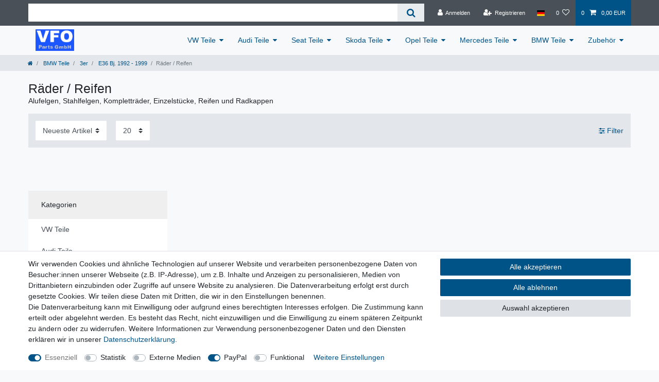

--- FILE ---
content_type: text/html; charset=UTF-8
request_url: https://www.vfo-teile.de/bmw-ersatzteile/3er/e36-bj-1992-1999/raeder-reifen
body_size: 79885
content:






<!DOCTYPE html>

<html lang="de" data-framework="vue" prefix="og: http://ogp.me/ns#" class="icons-loading">

<head>
                        

    <script type="text/javascript">
    (function() {
        var _availableConsents = {"necessary.consent":[true,[],null],"necessary.session":[true,[],null],"necessary.csrf":[true,["XSRF-TOKEN"],null],"necessary.shopbooster_cookie":[true,["plenty_cache"],null],"tracking.Uptain":[false,["uptain"],false],"media.googleMaps":[null,[],null],"media.reCaptcha":[false,[],false],"paypal.paypal-cookies":[false,["X-PP-SILOVER","X-PP-L7","tsrc","paypalplus_session_v2"],true],"convenience.languageDetection":[null,[],null]};
        var _allowedCookies = ["plenty_cache","XSRF-TOKEN","plenty-shop-cookie","PluginSetPreview","SID_PLENTY_ADMIN_31556","PreviewCookie"] || [];

        window.ConsentManager = (function() {
            var _consents = (function() {
                var _rawCookie = document.cookie.split(";").filter(function (cookie) {
                    return cookie.trim().indexOf("plenty-shop-cookie=") === 0;
                })[0];

                if (!!_rawCookie) {
                    try {
                        _rawCookie = decodeURIComponent(_rawCookie);
                    } catch (e) {
                        document.cookie = "plenty-shop-cookie= ; expires = Thu, 01 Jan 1970 00:00:00 GMT"
                        return null;
                    }

                    try {
                        return JSON.parse(
                            _rawCookie.trim().substr("plenty-shop-cookie=".length)
                        );
                    } catch (e) {
                        return null;
                    }
                }
                return null;
            })();

            Object.keys(_consents || {}).forEach(function(group) {
                if(typeof _consents[group] === 'object' && _consents[group] !== null)
                {
                    Object.keys(_consents[group] || {}).forEach(function(key) {
                        var groupKey = group + "." + key;
                        if(_consents[group][key] && _availableConsents[groupKey] && _availableConsents[groupKey][1].length) {
                            Array.prototype.push.apply(_allowedCookies, _availableConsents[groupKey][1]);
                        }
                    });
                }
            });

            if(!_consents) {
                Object.keys(_availableConsents || {})
                    .forEach(function(groupKey) {
                        if(_availableConsents[groupKey] && ( _availableConsents[groupKey][0] || _availableConsents[groupKey][2] )) {
                            Array.prototype.push.apply(_allowedCookies, _availableConsents[groupKey][1]);
                        }
                    });
            }

            var _setResponse = function(key, response) {
                _consents = _consents || {};
                if(typeof key === "object" && typeof response === "undefined") {
                    _consents = key;
                    document.dispatchEvent(new CustomEvent("consent-change", {
                        detail: {key: null, value: null, data: key}
                    }));
                    _enableScriptsOnConsent();
                } else {
                    var groupKey = key.split(".")[0];
                    var consentKey = key.split(".")[1];
                    _consents[groupKey] = _consents[groupKey] || {};
                    if(consentKey === "*") {
                        Object.keys(_availableConsents).forEach(function(aKey) {
                            if(aKey.split(".")[0] === groupKey) {
                                _consents[groupKey][aKey.split(".")[1]] = response;
                            }
                        });
                    } else {
                        _consents[groupKey][consentKey] = response;
                    }
                    document.dispatchEvent(new CustomEvent("consent-change", {
                        detail: {key: key, value: response, data: _consents}
                    }));
                    _enableScriptsOnConsent();
                }
                if(!_consents.hasOwnProperty('_id')) {
                    _consents['_id'] = "34c3d867676be9d2d887e2798dc945c96055df64";
                }

                Object.keys(_availableConsents).forEach(function(key) {
                    if((_availableConsents[key][1] || []).length > 0) {
                        if(_isConsented(key)) {
                            _availableConsents[key][1].forEach(function(cookie) {
                                if(_allowedCookies.indexOf(cookie) < 0) _allowedCookies.push(cookie);
                            });
                        } else {
                            _allowedCookies = _allowedCookies.filter(function(cookie) {
                                return _availableConsents[key][1].indexOf(cookie) < 0;
                            });
                        }
                    }
                });

                document.cookie = "plenty-shop-cookie=" + JSON.stringify(_consents) + "; path=/; secure";
            };
            var _hasResponse = function() {
                return _consents !== null;
            };

            var _expireDate = function() {
                var expireSeconds = 0;
                                const date = new Date();
                date.setSeconds(date.getSeconds() + expireSeconds);
                const offset = date.getTimezoneOffset() / 60;
                date.setHours(date.getHours() - offset)
                return date.toUTCString();
            }
            var _isConsented = function(key) {
                var groupKey = key.split(".")[0];
                var consentKey = key.split(".")[1];

                if (consentKey === "*") {
                    return Object.keys(_availableConsents).some(function (aKey) {
                        var aGroupKey = aKey.split(".")[0];
                        return aGroupKey === groupKey && _isConsented(aKey);
                    });
                } else {
                    if(!_hasResponse()) {
                        return _availableConsents[key][0] || _availableConsents[key][2];
                    }

                    if(_consents.hasOwnProperty(groupKey) && _consents[groupKey].hasOwnProperty(consentKey))
                    {
                        return !!_consents[groupKey][consentKey];
                    }
                    else {
                        if(!!_availableConsents[key])
                        {
                            return _availableConsents[key][0];
                        }

                        console.warn("Cookie has been blocked due to not being registered: " + key);
                        return false;
                    }
                }
            };
            var _getConsents = function() {
                var _result = {};
                Object.keys(_availableConsents).forEach(function(key) {
                    var groupKey = key.split(".")[0];
                    var consentKey = key.split(".")[1];
                    _result[groupKey] = _result[groupKey] || {};
                    if(consentKey !== "*") {
                        _result[groupKey][consentKey] = _isConsented(key);
                    }
                });
                return _result;
            };
            var _isNecessary = function(key) {
                return _availableConsents.hasOwnProperty(key) && _availableConsents[key][0];
            };
            var _enableScriptsOnConsent = function() {
                var elementsToEnable = document.querySelectorAll("script[data-cookie-consent]");
                Array.prototype.slice.call(elementsToEnable).forEach(function(el) {
                    if(el.dataset && el.dataset.cookieConsent && _isConsented(el.dataset.cookieConsent) && el.type !== "application/javascript") {
                        var newScript = document.createElement("script");
                        if(el.src) {
                            newScript.src = el.src;
                        } else {
                            newScript.textContent = el.textContent;
                        }
                        el.parentNode.replaceChild(newScript, el);
                    }
                });
            };
            window.addEventListener("load", _enableScriptsOnConsent);
                        // Cookie proxy
            (function() {
                var _data = {};
                var _splitCookieString = function(cookiesString) {

                    var _allCookies = cookiesString.split(";");
                    var regex = /[^=]+=[^;]*;?((?:expires|path|domain)=[^;]*;)*/gm;
                    var cookies = [];

                    _allCookies.forEach(function(cookie){
                        if(cookie.trim().indexOf("plenty-shop-cookie=") === 0) {
                            var cookieString = decodeURIComponent(cookiesString);
                            var match;
                            while((match = regex.exec(cookieString)) !== null) {
                                if(match.index === match.lastIndex) {
                                    regex.lastIndex++;
                                }
                                cookies.push(match[0]);
                            }
                        } else if(cookie.length) {
                            cookies.push(cookie);
                        }
                    });

                    return cookies;

                };
                var _parseCookies = function (cookiesString) {
                    return _splitCookieString(cookiesString).map(function(cookieString) {
                        return _parseCookie(cookieString);
                    });
                };
                var _parseCookie = function(cookieString) {
                    var cookie = {
                        name: null,
                        value: null,
                        params: {}
                    };
                    var match = /^([^=]+)=([^;]*);*((?:[^;]*;?)*)$/.exec(cookieString.trim());
                    if(match && match[1]) {
                        cookie.name = match[1];
                        cookie.value = match[2];

                        (match[3] || "").split(";").map(function(param) {
                            return /^([^=]+)=([^;]*);?$/.exec(param.trim());
                        }).filter(function(param) {
                            return !!param;
                        }).forEach(function(param) {
                            cookie.params[param[1]] = param[2];
                        });

                        if(cookie.params && !cookie.params.path) {
                            cookie.params.path = "/";
                        }
                    }

                    return cookie;
                };
                var _isAllowed = function(cookieName) {
                    return _allowedCookies.some(function(allowedCookie) {
                        var match = /^\/(.*)\/([gmiy]*)$/.exec(allowedCookie);
                        return (match && match[1] && (new RegExp(match[1], match[2])).test(cookieName))
                            || allowedCookie === cookieName;
                    });
                };
                var _set = function(cookieString) {
                    var cookie = _parseCookie(cookieString);
                                                                    var domainParts = (window.location.host || window.location.hostname).split(".");
                        if(domainParts[0] === "www") {
                            domainParts.shift();
                            cookie.domain = "." + domainParts.join(".");
                        } else {
                            cookie.domain = (window.location.host || window.location.hostname);
                        }
                                        if(cookie && cookie.name) {
                        if(_isAllowed(cookie.name)) {
                            var cookieValue = cookie.value || "";
                            _data[cookie.name] = cookieValue + Object.keys(cookie.params || {}).map(function(paramKey) {
                                                            if(paramKey === "expires") {
                                    return "";
                                }
                                                            return "; " + paramKey.trim() + "=" + cookie.params[paramKey].trim();
                            }).join("");
                        } else {
                            _data[cookie.name] = null;
                            console.warn("Cookie has been blocked due to privacy settings: " + cookie.name);
                        }
                        _update();
                    }
                };
                var _get = function() {
                    return Object.keys(_data).filter(function (key) {
                        return !!_data[key];
                    }).map(function (key) {
                        return key + "=" + (_data[key].split(";")[0]);
                    }).join("; ");
                };
                var _update = function() {
                    delete document.cookie;
                    var cookies = _parseCookies(document.cookie);
                    Object.keys(_data).forEach(function(key) {
                        if(!_data[key]) {
                            // unset cookie
                            var domains = (window.location.host || window.location.hostname).split(".");
                            while(domains.length > 1) {
                                document.cookie = key + "=; path=/; expires=Thu, 01 Jan 1970 00:00:01 GMT; domain="+domains.join(".");
                                document.cookie = key + "=; path=/; expires=Thu, 01 Jan 1970 00:00:01 GMT; domain=."+domains.join(".");
                                domains.shift();
                            }
                            document.cookie = key + "=; path=/; expires=Thu, 01 Jan 1970 00:00:01 GMT;";
                            delete _data[key];
                        } else {
                            var existingCookie = cookies.find(function(cookie) { return cookie.name === key; });
                            var parsedData = _parseCookie(key + "=" + _data[key]);
                            if(!existingCookie || existingCookie.value !== parsedData.value) {
                                document.cookie = key + "=" + _data[key];
                            } else {
                                // console.log('No changes to cookie: ' + key);
                            }
                        }
                    });

                    if(!document.__defineGetter__) {
                        Object.defineProperty(document, 'cookie', {
                            get: _get,
                            set: _set
                        });
                    } else {
                        document.__defineGetter__('cookie', _get);
                        document.__defineSetter__('cookie', _set);
                    }
                };

                _splitCookieString(document.cookie).forEach(function(cookie)
                {
                    _set(cookie);
                });

                _update();
            })();
            
            return {
                setResponse: _setResponse,
                hasResponse: _hasResponse,
                isConsented: _isConsented,
                getConsents: _getConsents,
                isNecessary: _isNecessary
            };
        })();
    })();
</script>


    
<meta charset="utf-8">
<meta http-equiv="X-UA-Compatible" content="IE=edge">
<meta name="viewport" content="width=device-width, initial-scale=1">
<meta name="generator" content="plentymarkets" />
<meta name="format-detection" content="telephone=no"> 
<link rel="icon" type="image/x-icon" href="/tpl/favicon_0.ico">



            <link rel="canonical" href="https://www.vfo-teile.de/bmw-ersatzteile/3er/e36-bj-1992-1999/raeder-reifen">
    
                        <link rel="alternate" hreflang="x-default" href="https://www.vfo-teile.de/bmw-ersatzteile/3er/e36-bj-1992-1999/raeder-reifen"/>
                    <link rel="alternate" hreflang="de" href="https://www.vfo-teile.de/bmw-ersatzteile/3er/e36-bj-1992-1999/raeder-reifen"/>
            
<style data-font="Custom-Font">
    
                
        .icons-loading .fa { visibility: hidden !important; }
</style>

<link rel="preload" href="https://cdn02.plentymarkets.com/r4qlm1kdulw3/plugin/4/ceres/css/ceres-icons.css" as="style" onload="this.onload=null;this.rel='stylesheet';">
<noscript><link rel="stylesheet" href="https://cdn02.plentymarkets.com/r4qlm1kdulw3/plugin/4/ceres/css/ceres-icons.css"></noscript>


<link rel="preload" as="style" href="https://cdn02.plentymarkets.com/r4qlm1kdulw3/plugin/4/ceres/css/ceres-base.css?v=34209d241de7d4480192cbce4e3065981dfddd1e">
    <link rel="stylesheet" href="https://cdn02.plentymarkets.com/r4qlm1kdulw3/plugin/4/ceres/css/ceres-base.css?v=34209d241de7d4480192cbce4e3065981dfddd1e">


<script type="application/javascript">
    /*! loadCSS. [c]2017 Filament Group, Inc. MIT License */
    /* This file is meant as a standalone workflow for
    - testing support for link[rel=preload]
    - enabling async CSS loading in browsers that do not support rel=preload
    - applying rel preload css once loaded, whether supported or not.
    */
    (function( w ){
        "use strict";
        // rel=preload support test
        if( !w.loadCSS ){
            w.loadCSS = function(){};
        }
        // define on the loadCSS obj
        var rp = loadCSS.relpreload = {};
        // rel=preload feature support test
        // runs once and returns a function for compat purposes
        rp.support = (function(){
            var ret;
            try {
                ret = w.document.createElement( "link" ).relList.supports( "preload" );
            } catch (e) {
                ret = false;
            }
            return function(){
                return ret;
            };
        })();

        // if preload isn't supported, get an asynchronous load by using a non-matching media attribute
        // then change that media back to its intended value on load
        rp.bindMediaToggle = function( link ){
            // remember existing media attr for ultimate state, or default to 'all'
            var finalMedia = link.media || "all";

            function enableStylesheet(){
                // unbind listeners
                if( link.addEventListener ){
                    link.removeEventListener( "load", enableStylesheet );
                } else if( link.attachEvent ){
                    link.detachEvent( "onload", enableStylesheet );
                }
                link.setAttribute( "onload", null );
                link.media = finalMedia;
            }

            // bind load handlers to enable media
            if( link.addEventListener ){
                link.addEventListener( "load", enableStylesheet );
            } else if( link.attachEvent ){
                link.attachEvent( "onload", enableStylesheet );
            }

            // Set rel and non-applicable media type to start an async request
            // note: timeout allows this to happen async to let rendering continue in IE
            setTimeout(function(){
                link.rel = "stylesheet";
                link.media = "only x";
            });
            // also enable media after 3 seconds,
            // which will catch very old browsers (android 2.x, old firefox) that don't support onload on link
            setTimeout( enableStylesheet, 3000 );
        };

        // loop through link elements in DOM
        rp.poly = function(){
            // double check this to prevent external calls from running
            if( rp.support() ){
                return;
            }
            var links = w.document.getElementsByTagName( "link" );
            for( var i = 0; i < links.length; i++ ){
                var link = links[ i ];
                // qualify links to those with rel=preload and as=style attrs
                if( link.rel === "preload" && link.getAttribute( "as" ) === "style" && !link.getAttribute( "data-loadcss" ) ){
                    // prevent rerunning on link
                    link.setAttribute( "data-loadcss", true );
                    // bind listeners to toggle media back
                    rp.bindMediaToggle( link );
                }
            }
        };

        // if unsupported, run the polyfill
        if( !rp.support() ){
            // run once at least
            rp.poly();

            // rerun poly on an interval until onload
            var run = w.setInterval( rp.poly, 500 );
            if( w.addEventListener ){
                w.addEventListener( "load", function(){
                    rp.poly();
                    w.clearInterval( run );
                } );
            } else if( w.attachEvent ){
                w.attachEvent( "onload", function(){
                    rp.poly();
                    w.clearInterval( run );
                } );
            }
        }


        // commonjs
        if( typeof exports !== "undefined" ){
            exports.loadCSS = loadCSS;
        }
        else {
            w.loadCSS = loadCSS;
        }
    }( typeof global !== "undefined" ? global : this ) );

    (function() {
        var checkIconFont = function() {
            if(!document.fonts || document.fonts.check("1em FontAwesome")) {
                document.documentElement.classList.remove('icons-loading');
            }
        };

        if(document.fonts) {
            document.fonts.addEventListener("loadingdone", checkIconFont);
            window.addEventListener("load", checkIconFont);
        }
        checkIconFont();
    })();
</script>

                    

<!-- Extend the existing style with a template -->
                    



        
    
    
              

    
    
    
    
    

                    


<meta name="robots" content="ALL">
<meta property="og:title" content="VFO Parts | BMW E36 Bj. 1992 - 1999 Teile für Räder / Reifen | VFO Parts GmbH"/>
<meta property="og:type" content="article"/>
<meta property="og:url" content="https://www.vfo-teile.de/bmw-ersatzteile/3er/e36-bj-1992-1999/raeder-reifen"/>
<meta property="og:image" content="https://cdn02.plentymarkets.com/r4qlm1kdulw3/frontend/FVO_Logo.gif"/>
<meta property="thumbnail" content="https://cdn02.plentymarkets.com/r4qlm1kdulw3/frontend/FVO_Logo.gif"/>

<script type="application/ld+json">
{
    "@context": "http://schema.org",
    "@type": "WebSite",
    "url": "https://www.vfo-teile.de/bmw-ersatzteile/3er/e36-bj-1992-1999/raeder-reifen"
    }
</script>

<title>VFO Parts | BMW E36 Bj. 1992 - 1999 Teile für Räder / Reifen | VFO Parts GmbH</title>
    
            <style>
    #paypal_loading_screen {
        display: none;
        position: fixed;
        z-index: 2147483640;
        top: 0;
        left: 0;
        width: 100%;
        height: 100%;
        overflow: hidden;

        transform: translate3d(0, 0, 0);

        background-color: black;
        background-color: rgba(0, 0, 0, 0.8);
        background: radial-gradient(ellipse closest-corner, rgba(0,0,0,0.6) 1%, rgba(0,0,0,0.8) 100%);

        color: #fff;
    }

    #paypal_loading_screen .paypal-checkout-modal {
        font-family: "HelveticaNeue", "HelveticaNeue-Light", "Helvetica Neue Light", helvetica, arial, sans-serif;
        font-size: 14px;
        text-align: center;

        box-sizing: border-box;
        max-width: 350px;
        top: 50%;
        left: 50%;
        position: absolute;
        transform: translateX(-50%) translateY(-50%);
        cursor: pointer;
        text-align: center;
    }

    #paypal_loading_screen.paypal-overlay-loading .paypal-checkout-message, #paypal_loading_screen.paypal-overlay-loading .paypal-checkout-continue {
        display: none;
    }

    .paypal-checkout-loader {
        display: none;
    }

    #paypal_loading_screen.paypal-overlay-loading .paypal-checkout-loader {
        display: block;
    }

    #paypal_loading_screen .paypal-checkout-modal .paypal-checkout-logo {
        cursor: pointer;
        margin-bottom: 30px;
        display: inline-block;
    }

    #paypal_loading_screen .paypal-checkout-modal .paypal-checkout-logo img {
        height: 36px;
    }

    #paypal_loading_screen .paypal-checkout-modal .paypal-checkout-logo img.paypal-checkout-logo-pp {
        margin-right: 10px;
    }

    #paypal_loading_screen .paypal-checkout-modal .paypal-checkout-message {
        font-size: 15px;
        line-height: 1.5;
        padding: 10px 0;
    }

    #paypal_loading_screen.paypal-overlay-context-iframe .paypal-checkout-message, #paypal_loading_screen.paypal-overlay-context-iframe .paypal-checkout-continue {
        display: none;
    }

    .paypal-spinner {
        height: 30px;
        width: 30px;
        display: inline-block;
        box-sizing: content-box;
        opacity: 1;
        filter: alpha(opacity=100);
        animation: rotation .7s infinite linear;
        border-left: 8px solid rgba(0, 0, 0, .2);
        border-right: 8px solid rgba(0, 0, 0, .2);
        border-bottom: 8px solid rgba(0, 0, 0, .2);
        border-top: 8px solid #fff;
        border-radius: 100%
    }

    .paypalSmartButtons div {
        margin-left: 10px;
        margin-right: 10px;
    }
</style>    
        </head>

<body class="page-category-item page-category category-4468 ">

                    

<script>
    if('ontouchstart' in document.documentElement)
    {
        document.body.classList.add("touch");
    }
    else
    {
        document.body.classList.add("no-touch");
    }
</script>


<div id="vue-app" class="app">
    
    <lazy-hydrate when-idle>
        <notifications template="#vue-notifications" :initial-notifications="{&quot;error&quot;:null,&quot;warn&quot;:null,&quot;info&quot;:null,&quot;success&quot;:null,&quot;log&quot;:null}"></notifications>
    </lazy-hydrate>

    

             <header id="page-header" class="sticky-top">
        <div class="container-max">
            <div class="row flex-row-reverse position-relative">
                <div id="page-header-parent" class="col-12 header-container" data-header-offset>
                    <!-- 55 -->
 

<div class="top-bar header-fw">
    <div class="container-max px-0 pr-lg-3">
        <div class="row mx-0 flex-row-reverse position-relative">
                                            
            <div class="top-bar-items search-permanent d-flex flex-grow-1 flex-column-reverse flex-md-row">
                                                            <div class="always-visible-search flex-grow-1">
                            <lazy-hydrate when-idle>                                <item-search>
                                    <div class="position-relative d-flex flex-grow-1">
                                        <input type="search" class="search-input px-3 py-2 flex-grow-1" aria-label="Search term">
                                        <button class="search-submit px-3" type="submit" aria-label="Suche">
                                            <i class="fa fa-search"></i>
                                        </button>
                                    </div>

                                    
                                                                            <template #autocomplete-suggestions>
                                            <div class="autocomplete-suggestions shadow bg-white w-100"
                                                >
                                                <div class="widget widget-search-suggestion-item widget-primary">
    
    <search-suggestion-item
        :show-images="false"
                suggestion-type="item"
        :show-count="false"
        :show-additional-information="false">
    </search-suggestion-item>
</div>

                                            </div>
                                        </template>
                                                                    </item-search>
                            </lazy-hydrate>                        </div>
                                                    <div class="controls">
                    <ul id="controlsList" class="controls-list mb-0 d-flex list-inline pl-2 pl-sm-1 pl-md-0">
                                                    <li class="list-inline-item control-user">
                                <client-only>
                                    <user-login-handler
                                        :show-login="true"
                                        :show-registration="true">
                                                                                <a class="nav-link" data-toggle="modal" aria-label="Anmelden">
                                            <i class="fa fa-user mr-0 mr-sm-1" aria-hidden="true"></i>
                                            <span class="d-none d-sm-inline">Anmelden</span>
                                        </a>
                                                                                                                        <a class="nav-link" data-toggle="modal" aria-label="Registrieren">
                                            <i class="fa fa-user-plus mr-0 mr-sm-1" aria-hidden="true"></i>
                                            <span class="d-none d-sm-inline">Registrieren</span>
                                        </a>
                                                                            </user-login-handler>
                                </client-only>
                            </li>
                        
                                                    <li class="list-inline-item dropdown control-languages">
                                <a class="nav-link"
                                   data-toggle="collapse"
                                   data-testing="language-select"
                                   href="#countrySettings"
                                   aria-expanded="false"
                                   aria-controls="countrySettings"
                                   data-parent="#controlsList"
                                   aria-label="Land">
                                    <i class="flag-icon flag-icon-de"></i>
                                </a>
                            </li>
                        
                        
                        
                                                                                <li class="list-inline-item control-wish-list">
                                <lazy-hydrate when-idle>
                                    <wish-list-count>
                                        <a class="nav-link" aria-label="Wunschliste">
                                            <span class="badge-right mr-1 d-none d-sm-inline">0</span>
                                            <i class="fa fa-heart-o" aria-hidden="true"></i>
                                        </a>
                                    </wish-list-count>
                                </lazy-hydrate>
                            </li>
                                                    
                                                    <li class="list-inline-item control-basket position-relative">
                                <a v-toggle-basket-preview href="#" class="toggle-basket-preview nav-link" >
                                                                            <span class="mr-2" v-basket-item-quantity="$store.state.basket.data.itemQuantity">0</span>
                                    
                                    <icon icon="shopping-cart" class-loading="fa-refresh" :loading="$store.state.basket.isBasketLoading"></icon>
                                                                            <span class="badge p-0 ml-2" v-if="!$store.state.basket.showNetPrices" v-basket-item-sum="$store.state.basket.data.itemSum">0,00 EUR</span>
                                        <span class="badge p-0 ml-2" v-else v-cloak v-basket-item-sum="$store.state.basket.data.itemSumNet">0,00 EUR</span>
                                                                    </a>

                                <basket-preview v-if="$store.state.lazyComponent.components['basket-preview']" :show-net-prices="false" :visible-fields="[&quot;basket.value_of_items_gross&quot;,&quot;basket.shipping_costs_gross&quot;,&quot;basket.vat&quot;,&quot;basket.order_total_gross&quot;]">
                                    <template #before-basket-item>
                                                            
                                    </template>
                                    <template #after-basket-item>
                                                            
                                    </template>
                                    <template #before-basket-totals>
                                                            
                                    </template>
                                    <template #before-item-sum>
                                                            
                                    </template>
                                    <template #after-item-sum>
                                                            
                                    </template>
                                    <template #before-shipping-costs>
                                                            
                                    </template>
                                    <template #after-shipping-costs>
                                                            
                                    </template>
                                    <template #before-total-sum>
                                                            
                                    </template>
                                    <template #before-vat>
                                                            
                                    </template>
                                    <template #after-vat>
                                                            
                                    </template>
                                    <template #after-total-sum>
                                                            
                                    </template>
                                    <template #after-basket-totals>
                                                            
                                    </template>
                                    <template #before-checkout-button>
                                                            
                                    </template>
                                    <template #after-checkout-button>
                                                            
                                    </template>
                                </basket-preview>
                            </li>
                                            </ul>
                </div>
            </div>
        </div>
    </div>

    <div class="container-max px-0 px-lg-3">
        <div class="row mx-0 flex-row-reverse position-relative">
            
            
                            <div id="countrySettings" class="cmp cmp-country-settings collapse">
                    <div class="container-max">
                        <div class="row py-3">
                                                            <div class="col-12 col-lg-6">
                                                                        <div class="language-settings">
                                        <div class="list-title">
                                            <strong>Sprache</strong>
                                            <hr>
                                        </div>
                                                                                                                        <ul class="row">
                                                                                                                                            <li class="col-6 col-sm-4 px-0 active">
                                                                                                                                                                                                                                                                        <a class="nav-link" href="https://www.vfo-teile.de/bmw-ersatzteile/3er/e36-bj-1992-1999/raeder-reifen"
                                                        data-testing="lang-select-de" data-update-url>
                                                        <i class="flag-icon flag-icon-de"></i>
                                                        Deutsch
                                                    </a>
                                                </li>
                                                                                    </ul>
                                    </div>
                                                                    </div>
                                                                                        <div class="col-12 col-lg-6">
                                    <div class="shipping-settings">
                                        <div class="list-title">
                                            <strong>Lieferland</strong>
                                            <hr>
                                        </div>
                                        <intersect>
                                            <shipping-country-select :disable-input="false"></shipping-country-select>
                                            <template #loading>
                                                <div class="row" style="height:1px;"></div>
                                            </template>
                                        </intersect>
                                    </div>
                                </div>
                                                    </div>
                    </div>
                </div>
                    </div>
    </div>
</div>



<nav class="navbar header-fw p-0 border-bottom megamenu">
    <div class="container-max d-block"
    >
        <div class="row mx-0 position-relative d-flex">
            <div class="brand-wrapper px-lg-3 d-flex flex-fill">
                                    <a class="navbar-brand py-2" href="/">
                        <picture data-alt="VFO Parts GmbH">
                            <source srcset="https://cdn02.plentymarkets.com/r4qlm1kdulw3/frontend/FVO_Logo.gif">
                            <img
                                class="img-fluid"
                                src="https://cdn02.plentymarkets.com/r4qlm1kdulw3/frontend/FVO_Logo.gif"
                                alt="VFO Parts GmbH"
                            />
                        </picture>
                    </a>
                
                <button v-open-mobile-navigation class="navbar-toggler d-lg-none p-3" type="button">
                    &#9776;
                </button>
            </div>

            <div class="main-navbar-collapsable d-none d-lg-block">
                <ul class="mainmenu p-0 m-0 d-flex">
                                
    
        
                                                                                                                                                                                                                                                                                                                                                                                                                                                                                                                                                                                                                                                                                                        
            
                <li class="ddown" v-navigation-touch-handler>
                    <a href="/vw-ersatzteile">VW Teile</a>
                                        <ul data-level="1" class="collapse nav-dropdown-0">
                                                                                                                                                        <li><ul class="collapse-inner">
                                    <li class="level1">
                                                <a @touchstart.stop href="/vw-ersatzteile/arteon">Arteon</a>
                    </li>
                                                                                                                        <li class="level2">
                                                <a @touchstart.stop href="/vw-ersatzteile/arteon/3g8-3h7-ab-2017">3G8 (3H7) ab 2017</a>
                    </li>
                                                                
                                                                                            
                                                        </ul></li>
                                                                                                                    <li><ul class="collapse-inner">
                                    <li class="level1">
                                                <a @touchstart.stop href="/vw-ersatzteile/id">ID</a>
                    </li>
                                                                                                                        <li class="level2">
                                                <a @touchstart.stop href="/vw-ersatzteile/id/3-10a">3 (10a)</a>
                    </li>
                                                                
                                                                                            
                                                        </ul></li>
                                                                                                                    <li><ul class="collapse-inner">
                                    <li class="level1">
                                                <a @touchstart.stop href="/vw-ersatzteile/amarok">Amarok</a>
                    </li>
                                                                                                                        <li class="level2">
                                                <a @touchstart.stop href="/vw-ersatzteile/amarok/2h-ab-2010">(2H) 2010 - 2020</a>
                    </li>
                                                                
                                                                                            
                                                        </ul></li>
                                                                                                                    <li><ul class="collapse-inner">
                                    <li class="level1">
                                                <a @touchstart.stop href="/vw-ersatzteile/caddy">Caddy</a>
                    </li>
                                                                                                                        <li class="level2">
                                                <a @touchstart.stop href="/vw-ersatzteile/caddy/2k-2003-2015">(2K) 2003-2015</a>
                    </li>
                                                                
                                                                                                                                        <li class="level2">
                                                <a @touchstart.stop href="/vw-ersatzteile/caddy/sa-ab-2018">(SA) ab 2015</a>
                    </li>
                                                                
                                                                                            
                                                        </ul></li>
                                                                                                                    <li><ul class="collapse-inner">
                                    <li class="level1">
                                                <a @touchstart.stop href="/vw-ersatzteile/crafterr">Crafter</a>
                    </li>
                                                                                                                        <li class="level2">
                                                <a @touchstart.stop href="/vw-ersatzteile/crafterr/7c-2016">(7C) 2016 -</a>
                    </li>
                                                                
                                                                                                                                        <li class="level2">
                                                <a @touchstart.stop href="/vw-ersatzteile/crafterr/crafter">(2E) 2006-2016</a>
                    </li>
                                                                
                                                                                            
                                                        </ul></li>
                                                                                                                    <li><ul class="collapse-inner">
                                    <li class="level1">
                                                <a @touchstart.stop href="/vw-ersatzteile/eos">Eos</a>
                    </li>
                                                                                                                        <li class="level2">
                                                <a @touchstart.stop href="/vw-ersatzteile/eos/eos-1f">(1F) 2006-2016</a>
                    </li>
                                                                
                                                                                            
                                                        </ul></li>
                                                                                                                    <li><ul class="collapse-inner">
                                    <li class="level1">
                                                <a @touchstart.stop href="/vw-ersatzteile/golf">Golf</a>
                    </li>
                                                                                                                        <li class="level2">
                                                <a @touchstart.stop href="/vw-ersatzteile/golf/golf-5">5 (1K) 2003-2009</a>
                    </li>
                                                                
                                                                                                                                        <li class="level2">
                                                <a @touchstart.stop href="/vw-ersatzteile/golf/golf-6">6 (5K) 2009-2014</a>
                    </li>
                                                                
                                                                                                                                        <li class="level2">
                                                <a @touchstart.stop href="/vw-ersatzteile/golf/golf-7">7 (5G) 2014-2021</a>
                    </li>
                                                                
                                                                                                                                        <li class="level2">
                                                <a @touchstart.stop href="/vw-ersatzteile/golf/8-5h-2021">8 (5H) 2021 -</a>
                    </li>
                                                                
                                                                                            
                                                        </ul></li>
                                                                                                                    <li><ul class="collapse-inner">
                                    <li class="level1">
                                                <a @touchstart.stop href="/vw-ersatzteile/golf-sportsvann">Golf Sportsvan</a>
                    </li>
                                                                                                                        <li class="level2">
                                                <a @touchstart.stop href="/vw-ersatzteile/golf-sportsvann/golf-sportsvan">(AM1) ab 2014</a>
                    </li>
                                                                
                                                                                            
                                                        </ul></li>
                                                                                                                    <li><ul class="collapse-inner">
                                    <li class="level1">
                                                <a @touchstart.stop href="/vw-ersatzteile/jetta">Jetta</a>
                    </li>
                                                                                                                        <li class="level2">
                                                <a @touchstart.stop href="/vw-ersatzteile/jetta/jetta-1k-2006-2010">(1K) 2006-2010</a>
                    </li>
                                                                
                                                                                                                                        <li class="level2">
                                                <a @touchstart.stop href="/vw-ersatzteile/jetta/jetta-5c-ab-2010">(5C) ab 2010</a>
                    </li>
                                                                
                                                                                            
                                                        </ul></li>
                                                                                                                    <li><ul class="collapse-inner">
                                    <li class="level1">
                                                <a @touchstart.stop href="/vw-ersatzteile/beetle-5c">Beetle</a>
                    </li>
                                                                                                                        <li class="level2">
                                                <a @touchstart.stop href="/vw-ersatzteile/beetle-5c/5c-ab-2011">(5C) ab 2011</a>
                    </li>
                                                                
                                                                                                                                        <li class="level2">
                                                <a @touchstart.stop href="/vw-ersatzteile/beetle-5c/new-beetle-1c-1y">New Beetle (1C, 1Y) 1997-2010</a>
                    </li>
                                                                
                                                                                            
                                                        </ul></li>
                                                                                                                    <li><ul class="collapse-inner">
                                    <li class="level1">
                                                <a @touchstart.stop href="/vw-ersatzteile/passat">Passat</a>
                    </li>
                                                                                                                        <li class="level2">
                                                <a @touchstart.stop href="/vw-ersatzteile/passat/passat-b6-3c-2005-2010">B6 (3C) 2005-2010</a>
                    </li>
                                                                
                                                                                                                                        <li class="level2">
                                                <a @touchstart.stop href="/vw-ersatzteile/passat/passat-b7-3a-2010-2015">B7 (3A) 2010-2015</a>
                    </li>
                                                                
                                                                                                                                        <li class="level2">
                                                <a @touchstart.stop href="/vw-ersatzteile/passat/passat-b8-3g-ab-2015">B8 (3G) ab 2015</a>
                    </li>
                                                                
                                                                                            
                                                        </ul></li>
                                                                                                                    <li><ul class="collapse-inner">
                                    <li class="level1">
                                                <a @touchstart.stop href="/vw-ersatzteile/passat-cc-cc">Passat CC / CC</a>
                    </li>
                                                                                                                        <li class="level2">
                                                <a @touchstart.stop href="/vw-ersatzteile/passat-cc-cc/passat-cc">(357/358) 2008-2016</a>
                    </li>
                                                                
                                                                                            
                                                        </ul></li>
                                                                                                                    <li><ul class="collapse-inner">
                                    <li class="level1">
                                                <a @touchstart.stop href="/vw-ersatzteile/phaeton">Phaeton</a>
                    </li>
                                                                                                                        <li class="level2">
                                                <a @touchstart.stop href="/vw-ersatzteile/phaeton/phaeton-3d-2003-2015">(3D) 2003-2015</a>
                    </li>
                                                                
                                                                                            
                                                        </ul></li>
                                                                                                                    <li><ul class="collapse-inner">
                                    <li class="level1">
                                                <a @touchstart.stop href="/vw-ersatzteile/polo">Polo</a>
                    </li>
                                                                                                                        <li class="level2">
                                                <a @touchstart.stop href="/vw-ersatzteile/polo/polo-6r-2009-2014">6R (2009-2014)</a>
                    </li>
                                                                
                                                                                                                                        <li class="level2">
                                                <a @touchstart.stop href="/vw-ersatzteile/polo/polo-6c-2014-2016">6C (2014-2017)</a>
                    </li>
                                                                
                                                                                                                                        <li class="level2">
                                                <a @touchstart.stop href="/vw-ersatzteile/polo/polo-aw-2018">AW (2018-   )</a>
                    </li>
                                                                
                                                                                            
                                                        </ul></li>
                                                                                                                    <li><ul class="collapse-inner">
                                    <li class="level1">
                                                <a @touchstart.stop href="/vw-ersatzteile/scirocco">Scirocco</a>
                    </li>
                                                                                                                        <li class="level2">
                                                <a @touchstart.stop href="/vw-ersatzteile/scirocco/scirocco-1k8-ab-2008">(137/138) 2008-2017</a>
                    </li>
                                                                
                                                                                            
                                                        </ul></li>
                                                                                                                    <li><ul class="collapse-inner">
                                    <li class="level1">
                                                <a @touchstart.stop href="/vw-ersatzteile/sharan">Sharan</a>
                    </li>
                                                                                                                        <li class="level2">
                                                <a @touchstart.stop href="/vw-ersatzteile/sharan/sharan-7n-ab-2010">(7N) ab 2010</a>
                    </li>
                                                                
                                                                                            
                                                        </ul></li>
                                                                                                                    <li><ul class="collapse-inner">
                                    <li class="level1">
                                                <a @touchstart.stop href="/vw-ersatzteile/t-roc">T-Roc</a>
                    </li>
                                                        </ul></li>
                                                                                                                    <li><ul class="collapse-inner">
                                    <li class="level1">
                                                <a @touchstart.stop href="/vw-ersatzteile/transporter">Transporter</a>
                    </li>
                                                                                                                        <li class="level2">
                                                <a @touchstart.stop href="/vw-ersatzteile/transporter/vw-t5-2003-2015">T5 2003-2015</a>
                    </li>
                                                                
                                                                                                                                        <li class="level2">
                                                <a @touchstart.stop href="/vw-ersatzteile/transporter/vw-t6-ab-2015">T6 2015-2019</a>
                    </li>
                                                                
                                                                                            
                                                        </ul></li>
                                                                                                                    <li><ul class="collapse-inner">
                                    <li class="level1">
                                                <a @touchstart.stop href="/vw-ersatzteile/tiguan">Tiguan</a>
                    </li>
                                                                                                                        <li class="level2">
                                                <a @touchstart.stop href="/vw-ersatzteile/tiguan/tiguan-5n-2008-2015">5N (2008-2015)</a>
                    </li>
                                                                
                                                                                                                                        <li class="level2">
                                                <a @touchstart.stop href="/vw-ersatzteile/tiguan/tiguan-5na-ab-2015">5NA ab 2015</a>
                    </li>
                                                                
                                                                                            
                                                        </ul></li>
                                                                                                                    <li><ul class="collapse-inner">
                                    <li class="level1">
                                                <a @touchstart.stop href="/vw-ersatzteile/touareg">Touareg</a>
                    </li>
                                                                                                                        <li class="level2">
                                                <a @touchstart.stop href="/vw-ersatzteile/touareg/touareg-7l-2003-2010">7L (2003-2010)</a>
                    </li>
                                                                
                                                                                                                                        <li class="level2">
                                                <a @touchstart.stop href="/vw-ersatzteile/touareg/touareg-7p-ab-2010">7P (2010-2017)</a>
                    </li>
                                                                
                                                                                                                                        <li class="level2">
                                                <a @touchstart.stop href="/vw-ersatzteile/touareg/cr7-760-2018">CR7 [760] (2018-   )</a>
                    </li>
                                                                
                                                                                            
                                                        </ul></li>
                                                                                                                    <li><ul class="collapse-inner">
                                    <li class="level1">
                                                <a @touchstart.stop href="/vw-ersatzteile/touran">Touran</a>
                    </li>
                                                                                                                        <li class="level2">
                                                <a @touchstart.stop href="/vw-ersatzteile/touran/touran-1t-2003-2010">1T (2003-2010)</a>
                    </li>
                                                                
                                                                                                                                        <li class="level2">
                                                <a @touchstart.stop href="/vw-ersatzteile/touran/touran-gp-2010-2015">1T (GP) (2010-2015)</a>
                    </li>
                                                                
                                                                                                                                        <li class="level2">
                                                <a @touchstart.stop href="/vw-ersatzteile/touran/touran-ii-5t-ab-2015">II (5T) ab 2015</a>
                    </li>
                                                                
                                                                                            
                                                        </ul></li>
                                                                                                                    <li><ul class="collapse-inner">
                                    <li class="level1">
                                                <a @touchstart.stop href="/vw-ersatzteile/up">up!</a>
                    </li>
                                                                                                                        <li class="level2">
                                                <a @touchstart.stop href="/vw-ersatzteile/up/up-ab-2010">ab 2010</a>
                    </li>
                                                                
                                                                                            
                                                        </ul></li>
                                                                        
                                            </ul>
                                    </li>

                        
        
                                                                                                                                                                                                                                                                                                                                                                                                                
            
                <li class="ddown" v-navigation-touch-handler>
                    <a href="/audi-ersatzteile">Audi Teile</a>
                                        <ul data-level="1" class="collapse nav-dropdown-1">
                                                                                                                                                        <li><ul class="collapse-inner">
                                    <li class="level1">
                                                <a @touchstart.stop href="/audi-ersatzteile/a1">A1</a>
                    </li>
                                                                                                                        <li class="level2">
                                                <a @touchstart.stop href="/audi-ersatzteile/a1/a1-8x">(8X) 2010-2018</a>
                    </li>
                                                                
                                                                                            
                                                        </ul></li>
                                                                                                                    <li><ul class="collapse-inner">
                                    <li class="level1">
                                                <a @touchstart.stop href="/audi-ersatzteile/a3">A3</a>
                    </li>
                                                                                                                        <li class="level2">
                                                <a @touchstart.stop href="/audi-ersatzteile/a3/a3-8p">(8P) 2003-2012</a>
                    </li>
                                                                
                                                                                                                                        <li class="level2">
                                                <a @touchstart.stop href="/audi-ersatzteile/a3/a3-8v">(8V) 2012-2020</a>
                    </li>
                                                                
                                                                                            
                                                        </ul></li>
                                                                                                                    <li><ul class="collapse-inner">
                                    <li class="level1">
                                                <a @touchstart.stop href="/audi-ersatzteile/a4">A4</a>
                    </li>
                                                                                                                        <li class="level2">
                                                <a @touchstart.stop href="/audi-ersatzteile/a4/a4-b7">B7 (8E) 2005-2007</a>
                    </li>
                                                                
                                                                                                                                        <li class="level2">
                                                <a @touchstart.stop href="/audi-ersatzteile/a4/a4-b8">B8 (8K) 2007-2016</a>
                    </li>
                                                                
                                                                                                                                        <li class="level2">
                                                <a @touchstart.stop href="/audi-ersatzteile/a4/a4-b9-8w">B9 (8W) 2016-2020</a>
                    </li>
                                                                
                                                                                            
                                                        </ul></li>
                                                                                                                    <li><ul class="collapse-inner">
                                    <li class="level1">
                                                <a @touchstart.stop href="/audi-ersatzteile/a5">A5</a>
                    </li>
                                                                                                                        <li class="level2">
                                                <a @touchstart.stop href="/audi-ersatzteile/a5/a5-b8-8t">B8 (8T/8FT) 2009-2016</a>
                    </li>
                                                                
                                                                                                                                        <li class="level2">
                                                <a @touchstart.stop href="/audi-ersatzteile/a5/a5-b9-8w">B9 (F5) ab Bj. 2016</a>
                    </li>
                                                                
                                                                                            
                                                        </ul></li>
                                                                                                                    <li><ul class="collapse-inner">
                                    <li class="level1">
                                                <a @touchstart.stop href="/audi-ersatzteile/a6">A6</a>
                    </li>
                                                                                                                        <li class="level2">
                                                <a @touchstart.stop href="/audi-ersatzteile/a6/a6-c6-4f">C6 (4F) 2004-2011</a>
                    </li>
                                                                
                                                                                                                                        <li class="level2">
                                                <a @touchstart.stop href="/audi-ersatzteile/a6/a6-c7-4g">C7 (4G) 2011-2019</a>
                    </li>
                                                                
                                                                                            
                                                        </ul></li>
                                                                                                                    <li><ul class="collapse-inner">
                                    <li class="level1">
                                                <a @touchstart.stop href="/audi-ersatzteile/a7">A7</a>
                    </li>
                                                                                                                        <li class="level2">
                                                <a @touchstart.stop href="/audi-ersatzteile/a7/a7-4ga">(4GA/4GF) 2010-2019</a>
                    </li>
                                                                
                                                                                            
                                                        </ul></li>
                                                                                                                    <li><ul class="collapse-inner">
                                    <li class="level1">
                                                <a @touchstart.stop href="/audi-ersatzteile/a8">A8</a>
                    </li>
                                                                                                                        <li class="level2">
                                                <a @touchstart.stop href="/audi-ersatzteile/a8/a8-d3-4e">D3 (4E) 2002-2010</a>
                    </li>
                                                                
                                                                                                                                        <li class="level2">
                                                <a @touchstart.stop href="/audi-ersatzteile/a8/a8-d4-4h">D4 (4H) 2010-2019</a>
                    </li>
                                                                
                                                                                            
                                                        </ul></li>
                                                                                                                    <li><ul class="collapse-inner">
                                    <li class="level1">
                                                <a @touchstart.stop href="/audi-ersatzteile/q2">Q2</a>
                    </li>
                                                                                                                        <li class="level2">
                                                <a @touchstart.stop href="/audi-ersatzteile/q2/q2-ga-ab-2016">(GA) ab Bj. 2016</a>
                    </li>
                                                                
                                                                                            
                                                        </ul></li>
                                                                                                                    <li><ul class="collapse-inner">
                                    <li class="level1">
                                                <a @touchstart.stop href="/audi-ersatzteile/q3">Q3</a>
                    </li>
                                                                                                                        <li class="level2">
                                                <a @touchstart.stop href="/audi-ersatzteile/q3/q3-8u-2011-2019">(8U) 2011-2017</a>
                    </li>
                                                                
                                                                                            
                                                        </ul></li>
                                                                                                                    <li><ul class="collapse-inner">
                                    <li class="level1">
                                                <a @touchstart.stop href="/audi-ersatzteile/q5">Q5</a>
                    </li>
                                                                                                                        <li class="level2">
                                                <a @touchstart.stop href="/audi-ersatzteile/q5/q5-8r">(8R) 2008-2016</a>
                    </li>
                                                                
                                                                                            
                                                        </ul></li>
                                                                                                                    <li><ul class="collapse-inner">
                                    <li class="level1">
                                                <a @touchstart.stop href="/audi-ersatzteile/q7">Q7</a>
                    </li>
                                                                                                                        <li class="level2">
                                                <a @touchstart.stop href="/audi-ersatzteile/q7/q7-4l">(4L) 2005-2015</a>
                    </li>
                                                                
                                                                                                                                        <li class="level2">
                                                <a @touchstart.stop href="/audi-ersatzteile/q7/q7-4m">(4M) 2016-2020</a>
                    </li>
                                                                
                                                                                            
                                                        </ul></li>
                                                                                                                    <li><ul class="collapse-inner">
                                    <li class="level1">
                                                <a @touchstart.stop href="/audi-ersatzteile/tt">TT</a>
                    </li>
                                                                                                                        <li class="level2">
                                                <a @touchstart.stop href="/audi-ersatzteile/tt/tt-8n">(8N) 1998-2006</a>
                    </li>
                                                                
                                                                                                                                        <li class="level2">
                                                <a @touchstart.stop href="/audi-ersatzteile/tt/tt-8j">(8J) 2006-2014</a>
                    </li>
                                                                
                                                                                                                                        <li class="level2">
                                                <a @touchstart.stop href="/audi-ersatzteile/tt/tt-8s">(8S) 2014-2020</a>
                    </li>
                                                                
                                                                                            
                                                        </ul></li>
                                                                        
                                            </ul>
                                    </li>

                        
        
                                                                                                                                                                                                                                                                                                                            
            
                <li class="ddown" v-navigation-touch-handler>
                    <a href="/seat-ersatzteile">Seat Teile</a>
                                        <ul data-level="1" class="collapse nav-dropdown-2">
                                                                                                                                                        <li><ul class="collapse-inner">
                                    <li class="level1">
                                                <a @touchstart.stop href="/seat-ersatzteile/alhambra">Alhambra</a>
                    </li>
                                                                                                                        <li class="level2">
                                                <a @touchstart.stop href="/seat-ersatzteile/alhambra/7m-2005-2010">(7M) 2005-2010</a>
                    </li>
                                                                
                                                                                                                                        <li class="level2">
                                                <a @touchstart.stop href="/seat-ersatzteile/alhambra/7n-2010-2020">(7N) 2010-2017</a>
                    </li>
                                                                
                                                                                            
                                                        </ul></li>
                                                                                                                    <li><ul class="collapse-inner">
                                    <li class="level1">
                                                <a @touchstart.stop href="/seat-ersatzteile/altea-altea-xl">Altea / Altea XL</a>
                    </li>
                                                                                                                        <li class="level2">
                                                <a @touchstart.stop href="/seat-ersatzteile/altea-altea-xl/altea-5p-xl">(5P) 2004-2020</a>
                    </li>
                                                                
                                                                                            
                                                        </ul></li>
                                                                                                                    <li><ul class="collapse-inner">
                                    <li class="level1">
                                                <a @touchstart.stop href="/seat-ersatzteile/ateca">Ateca</a>
                    </li>
                                                                                                                        <li class="level2">
                                                <a @touchstart.stop href="/seat-ersatzteile/ateca/ateca-kh7">(KH7) ab Bj. 2017</a>
                    </li>
                                                                
                                                                                            
                                                        </ul></li>
                                                                                                                    <li><ul class="collapse-inner">
                                    <li class="level1">
                                                <a @touchstart.stop href="/seat-ersatzteile/exeo">Exeo</a>
                    </li>
                                                                                                                        <li class="level2">
                                                <a @touchstart.stop href="/seat-ersatzteile/exeo/exeo-3r">(3R) 2008-2013</a>
                    </li>
                                                                
                                                                                            
                                                        </ul></li>
                                                                                                                    <li><ul class="collapse-inner">
                                    <li class="level1">
                                                <a @touchstart.stop href="/seat-ersatzteile/ibiza">Ibiza</a>
                    </li>
                                                                                                                        <li class="level2">
                                                <a @touchstart.stop href="/seat-ersatzteile/ibiza/6j-2008-2016">(6J) 2008-2016</a>
                    </li>
                                                                
                                                                                                                                        <li class="level2">
                                                <a @touchstart.stop href="/seat-ersatzteile/ibiza/v-2016-2017">(V) 2016-2017</a>
                    </li>
                                                                
                                                                                            
                                                        </ul></li>
                                                                                                                    <li><ul class="collapse-inner">
                                    <li class="level1">
                                                <a @touchstart.stop href="/seat-ersatzteile/leon">Leon</a>
                    </li>
                                                                                                                        <li class="level2">
                                                <a @touchstart.stop href="/seat-ersatzteile/leon/1m-1998-2004">(1M) 1998-2004</a>
                    </li>
                                                                
                                                                                                                                        <li class="level2">
                                                <a @touchstart.stop href="/seat-ersatzteile/leon/1p-2004-2012">(1P) 2004-2012</a>
                    </li>
                                                                
                                                                                                                                        <li class="level2">
                                                <a @touchstart.stop href="/seat-ersatzteile/leon/iii-2012-201">(III) ab 2012-...</a>
                    </li>
                                                                
                                                                                            
                                                        </ul></li>
                                                                                                                    <li><ul class="collapse-inner">
                                    <li class="level1">
                                                <a @touchstart.stop href="/seat-ersatzteile/mii">Mii</a>
                    </li>
                                                                                                                        <li class="level2">
                                                <a @touchstart.stop href="/seat-ersatzteile/mii/mii-kf1">(KF1) ab 2010</a>
                    </li>
                                                                
                                                                                            
                                                        </ul></li>
                                                                                                                    <li><ul class="collapse-inner">
                                    <li class="level1">
                                                <a @touchstart.stop href="/seat-ersatzteile/toledo">Toledo</a>
                    </li>
                                                                                                                        <li class="level2">
                                                <a @touchstart.stop href="/seat-ersatzteile/toledo/ii-1m-1998-2003">II (1M) 1998-2003</a>
                    </li>
                                                                
                                                                                                                                        <li class="level2">
                                                <a @touchstart.stop href="/seat-ersatzteile/toledo/iii-5p-2003-2009">III (5P) 2003-2009</a>
                    </li>
                                                                
                                                                                                                                        <li class="level2">
                                                <a @touchstart.stop href="/seat-ersatzteile/toledo/iv-2012-2017">(IV) 2012-2017</a>
                    </li>
                                                                
                                                                                            
                                                        </ul></li>
                                                                                                                    <li><ul class="collapse-inner">
                                    <li class="level1">
                                                <a @touchstart.stop href="/seat-ersatzteile/tarraco">Tarraco</a>
                    </li>
                                                                                                                        <li class="level2">
                                                <a @touchstart.stop href="/seat-ersatzteile/tarraco/kn2-2019">(KN2) 2019-...</a>
                    </li>
                                                                
                                                                                            
                                                        </ul></li>
                                                                        
                                            </ul>
                                    </li>

                        
        
                                                                                                                                                                                                                                                                    
            
                <li class="ddown" v-navigation-touch-handler>
                    <a href="/skoda-ersatzteile">Skoda Teile</a>
                                        <ul data-level="1" class="collapse nav-dropdown-3">
                                                                                                                                                        <li><ul class="collapse-inner">
                                    <li class="level1">
                                                <a @touchstart.stop href="/skoda-ersatzteile/fabia">Fabia</a>
                    </li>
                                                                                                                        <li class="level2">
                                                <a @touchstart.stop href="/skoda-ersatzteile/fabia/fabia-i-6y2-6y3-01-2000-2007">Fabia I (6Y2/6Y3)(01.2000-&gt;2007)</a>
                    </li>
                                                                
                                                                                                                                        <li class="level2">
                                                <a @touchstart.stop href="/skoda-ersatzteile/fabia/fabia-ii-5j2-01-2007-2014">Fabia II (5J2)(01.2007-&gt;2014)</a>
                    </li>
                                                                
                                                                                                                                        <li class="level2">
                                                <a @touchstart.stop href="/skoda-ersatzteile/fabia/fabia-iii-2014-2017">Fabia III (2014-&gt;2017)</a>
                    </li>
                                                                
                                                                                            
                                                        </ul></li>
                                                                                                                    <li><ul class="collapse-inner">
                                    <li class="level1">
                                                <a @touchstart.stop href="/skoda-ersatzteile/kodiaq">Kodiaq</a>
                    </li>
                                                                                                                        <li class="level2">
                                                <a @touchstart.stop href="/skoda-ersatzteile/kodiaq/kodiaq-ab-2017">ab Bj. 2017</a>
                    </li>
                                                                
                                                                                            
                                                        </ul></li>
                                                                                                                    <li><ul class="collapse-inner">
                                    <li class="level1">
                                                <a @touchstart.stop href="/skoda-ersatzteile/octavia">Octavia</a>
                    </li>
                                                                                                                        <li class="level2">
                                                <a @touchstart.stop href="/skoda-ersatzteile/octavia/octavia-i-1u-06-1998-2010">Octavia I (1U)(06.1998-&gt;2010)</a>
                    </li>
                                                                
                                                                                                                                        <li class="level2">
                                                <a @touchstart.stop href="/skoda-ersatzteile/octavia/octavia-1z-11-2004-2013">Octavia (1Z)(11.2004-&gt;2013)</a>
                    </li>
                                                                
                                                                                                                                        <li class="level2">
                                                <a @touchstart.stop href="/skoda-ersatzteile/octavia/octavia-iii-5e-2012-2017">Octavia III (5E)(2012-&gt;2019)</a>
                    </li>
                                                                
                                                                                            
                                                        </ul></li>
                                                                                                                    <li><ul class="collapse-inner">
                                    <li class="level1">
                                                <a @touchstart.stop href="/skoda-ersatzteile/rapid">Rapid</a>
                    </li>
                                                                                                                        <li class="level2">
                                                <a @touchstart.stop href="/skoda-ersatzteile/rapid/rapid-nh-2012-2017">Rapid (NH)(2012-2017)</a>
                    </li>
                                                                
                                                                                            
                                                        </ul></li>
                                                                                                                    <li><ul class="collapse-inner">
                                    <li class="level1">
                                                <a @touchstart.stop href="/skoda-ersatzteile/roomster">Roomster</a>
                    </li>
                                                                                                                        <li class="level2">
                                                <a @touchstart.stop href="/skoda-ersatzteile/roomster/roomster-5j-2006-2015">Roomster (5J)(2006-2015)</a>
                    </li>
                                                                
                                                                                            
                                                        </ul></li>
                                                                                                                    <li><ul class="collapse-inner">
                                    <li class="level1">
                                                <a @touchstart.stop href="/skoda-ersatzteile/superb">Superb</a>
                    </li>
                                                                                                                        <li class="level2">
                                                <a @touchstart.stop href="/skoda-ersatzteile/superb/superb-3u-2001-2008">Superb (3U)(2001-2008)</a>
                    </li>
                                                                
                                                                                            
                                                        </ul></li>
                                                                                                                    <li><ul class="collapse-inner">
                                    <li class="level1">
                                                <a @touchstart.stop href="/skoda-ersatzteile/yeti">Yeti</a>
                    </li>
                                                                                                                        <li class="level2">
                                                <a @touchstart.stop href="/skoda-ersatzteile/yeti/yeti-5l-2009-2017">Yeti (5L)(2009-2017)</a>
                    </li>
                                                                
                                                                                            
                                                        </ul></li>
                                                                        
                                            </ul>
                                    </li>

                        
        
                                                                                                                                                                                                                                                                                                
            
                <li class="ddown" v-navigation-touch-handler>
                    <a href="/opel-ersatzteile">Opel Teile</a>
                                        <ul data-level="1" class="collapse nav-dropdown-4">
                                                                                                                                                        <li><ul class="collapse-inner">
                                    <li class="level1">
                                                <a @touchstart.stop href="/opel-ersatzteile/astra">Astra</a>
                    </li>
                                                                                                                        <li class="level2">
                                                <a @touchstart.stop href="/opel-ersatzteile/astra/astra-h">(H) 2004-2010</a>
                    </li>
                                                                
                                                                                                                                        <li class="level2">
                                                <a @touchstart.stop href="/opel-ersatzteile/astra/astra-j">(J) 2009-2015</a>
                    </li>
                                                                
                                                                                            
                                                        </ul></li>
                                                                                                                    <li><ul class="collapse-inner">
                                    <li class="level1">
                                                <a @touchstart.stop href="/opel-ersatzteile/corsa">Corsa</a>
                    </li>
                                                                                                                        <li class="level2">
                                                <a @touchstart.stop href="/opel-ersatzteile/corsa/corsa-c">(C) 2000-2006</a>
                    </li>
                                                                
                                                                                                                                        <li class="level2">
                                                <a @touchstart.stop href="/opel-ersatzteile/corsa/corsa-d">(D) 2006-2014</a>
                    </li>
                                                                
                                                                                            
                                                        </ul></li>
                                                                                                                    <li><ul class="collapse-inner">
                                    <li class="level1">
                                                <a @touchstart.stop href="/opel-ersatzteile/insignia">Insignia</a>
                    </li>
                                                                                                                        <li class="level2">
                                                <a @touchstart.stop href="/opel-ersatzteile/insignia/insignia-a">(A) 2008-2017</a>
                    </li>
                                                                
                                                                                            
                                                        </ul></li>
                                                                                                                    <li><ul class="collapse-inner">
                                    <li class="level1">
                                                <a @touchstart.stop href="/opel-ersatzteile/meriva">Meriva</a>
                    </li>
                                                                                                                        <li class="level2">
                                                <a @touchstart.stop href="/opel-ersatzteile/meriva/meriva-b">(B) 2010-2017</a>
                    </li>
                                                                
                                                                                            
                                                        </ul></li>
                                                                                                                    <li><ul class="collapse-inner">
                                    <li class="level1">
                                                <a @touchstart.stop href="/opel-ersatzteile/mokka">Mokka</a>
                    </li>
                                                                                                                        <li class="level2">
                                                <a @touchstart.stop href="/opel-ersatzteile/mokka/mokka-a">ab 2012</a>
                    </li>
                                                                
                                                                                            
                                                        </ul></li>
                                                                                                                    <li><ul class="collapse-inner">
                                    <li class="level1">
                                                <a @touchstart.stop href="/opel-ersatzteile/signum">Signum</a>
                    </li>
                                                                                                                        <li class="level2">
                                                <a @touchstart.stop href="/opel-ersatzteile/signum/signum">2003-2008</a>
                    </li>
                                                                
                                                                                            
                                                        </ul></li>
                                                                                                                    <li><ul class="collapse-inner">
                                    <li class="level1">
                                                <a @touchstart.stop href="/opel-ersatzteile/vectra">Vectra</a>
                    </li>
                                                                                                                        <li class="level2">
                                                <a @touchstart.stop href="/opel-ersatzteile/vectra/vectra-c">(C) 2002-2008</a>
                    </li>
                                                                
                                                                                            
                                                        </ul></li>
                                                                                                                    <li><ul class="collapse-inner">
                                    <li class="level1">
                                                <a @touchstart.stop href="/opel-ersatzteile/zafira">Zafira</a>
                    </li>
                                                                                                                        <li class="level2">
                                                <a @touchstart.stop href="/opel-ersatzteile/zafira/zafira-b">(B) 2005-2014</a>
                    </li>
                                                                
                                                                                                                                        <li class="level2">
                                                <a @touchstart.stop href="/opel-ersatzteile/zafira/zafira-c">(C) ab 2011</a>
                    </li>
                                                                
                                                                                            
                                                        </ul></li>
                                                                        
                                            </ul>
                                    </li>

                        
        
                                                                                                                        
            
                <li class="ddown" v-navigation-touch-handler>
                    <a href="/mercedes-teile">Mercedes Teile</a>
                                        <ul data-level="1" class="collapse nav-dropdown-5">
                                                                                                                                                        <li><ul class="collapse-inner">
                                    <li class="level1">
                                                <a @touchstart.stop href="/mercedes-teile/e-klasse">E-Klasse</a>
                    </li>
                                                        </ul></li>
                                                                                                                    <li><ul class="collapse-inner">
                                    <li class="level1">
                                                <a @touchstart.stop href="/mercedes-teile/klasse">B-Klasse</a>
                    </li>
                                                                                                                        <li class="level2">
                                                <a @touchstart.stop href="/mercedes-teile/klasse/w245-erste-generation-06-2005-05-2007">W245 (erste Generation, 06/2005 - 05/2007)</a>
                    </li>
                                                                                            
                                                        </ul></li>
                                                                        
                                            </ul>
                                    </li>

                        
        
                                                                                                                                                                                                                                                                                                                                                                                                                                                                        
            
                <li class="ddown" v-navigation-touch-handler>
                    <a href="/bmw-ersatzteile">BMW Teile</a>
                                        <ul data-level="1" class="collapse nav-dropdown-6">
                                                                                                                                                        <li><ul class="collapse-inner">
                                    <li class="level1">
                                                <a @touchstart.stop href="/bmw-ersatzteile/1er">1er</a>
                    </li>
                                                                                                                        <li class="level2">
                                                <a @touchstart.stop href="/bmw-ersatzteile/1er/e81-bj-2007-2011">E81 Bj. 2007 - 2011</a>
                    </li>
                                                                                                                                        <li class="level2">
                                                <a @touchstart.stop href="/bmw-ersatzteile/1er/e82-bj-2007-2014">E82 Bj. 2007 - 2014</a>
                    </li>
                                                                                                                                        <li class="level2">
                                                <a @touchstart.stop href="/bmw-ersatzteile/1er/e87-bj-2004-2011">E87 Bj. 2004 - 2011</a>
                    </li>
                                                                                                                                        <li class="level2">
                                                <a @touchstart.stop href="/bmw-ersatzteile/1er/e88-bj-2008-2015">E88 Bj. 2008 - 2015</a>
                    </li>
                                                                                                                                        <li class="level2">
                                                <a @touchstart.stop href="/bmw-ersatzteile/1er/f20-bj-2011-2018">F20 Bj. 2011 - 2018</a>
                    </li>
                                                                                                                                        <li class="level2">
                                                <a @touchstart.stop href="/bmw-ersatzteile/1er/f21-bj-2012-2018">F21 Bj. 2012 - 2018</a>
                    </li>
                                                                                                                                        <li class="level2">
                                                <a @touchstart.stop href="/bmw-ersatzteile/1er/f40-bj-2019">F40 Bj. 2019 -</a>
                    </li>
                                                                                                                                        <li class="level2">
                                                <a @touchstart.stop href="/bmw-ersatzteile/1er/f52-bj-2016">F52 Bj. 2016 -</a>
                    </li>
                                                                                            
                                                        </ul></li>
                                                                                                                    <li><ul class="collapse-inner">
                                    <li class="level1">
                                                <a @touchstart.stop href="/bmw-ersatzteile/2er">2er</a>
                    </li>
                                                                                                                        <li class="level2">
                                                <a @touchstart.stop href="/bmw-ersatzteile/2er/f22-bj-2014-2021">F22 Bj. 2014 - 2021</a>
                    </li>
                                                                                                                                        <li class="level2">
                                                <a @touchstart.stop href="/bmw-ersatzteile/2er/f23-bj-2014-2021">F23 Bj. 2014 - 2021</a>
                    </li>
                                                                                                                                        <li class="level2">
                                                <a @touchstart.stop href="/bmw-ersatzteile/2er/f44-bj-2020">F44 Bj. 2020 -</a>
                    </li>
                                                                                                                                        <li class="level2">
                                                <a @touchstart.stop href="/bmw-ersatzteile/2er/f45-bj-2014-2021">F45 Bj. 2014 - 2021</a>
                    </li>
                                                                                                                                        <li class="level2">
                                                <a @touchstart.stop href="/bmw-ersatzteile/2er/f46-bj-2015-2022">F46 Bj. 2015 - 2022</a>
                    </li>
                                                                                            
                                                        </ul></li>
                                                                                                                    <li><ul class="collapse-inner">
                                    <li class="level1">
                                                <a @touchstart.stop href="/bmw-ersatzteile/3er">3er</a>
                    </li>
                                                                                                                        <li class="level2">
                                                <a @touchstart.stop href="/bmw-ersatzteile/3er/e36-bj-1992-1999">E36 Bj. 1992 - 1999</a>
                    </li>
                                                                                                                                        <li class="level2">
                                                <a @touchstart.stop href="/bmw-ersatzteile/3er/e46-bj-1998-2006">E46 Bj. 1998 - 2006</a>
                    </li>
                                                                                                                                        <li class="level2">
                                                <a @touchstart.stop href="/bmw-ersatzteile/3er/e90-bj-2005-2012">E90 Bj. 2005 - 2012</a>
                    </li>
                                                                                                                                        <li class="level2">
                                                <a @touchstart.stop href="/bmw-ersatzteile/3er/e91-bj-2005-2013">E91 Bj. 2005 - 2013</a>
                    </li>
                                                                                                                                        <li class="level2">
                                                <a @touchstart.stop href="/bmw-ersatzteile/3er/e92-bj-2006-2010">E92 Bj. 2006 - 2010</a>
                    </li>
                                                                                                                                        <li class="level2">
                                                <a @touchstart.stop href="/bmw-ersatzteile/3er/e93-bj-2007-2014">E93 Bj. 2007 - 2014</a>
                    </li>
                                                                                                                                        <li class="level2">
                                                <a @touchstart.stop href="/bmw-ersatzteile/3er/f30-bj-2012-2019">F30 Bj. 2012 - 2019</a>
                    </li>
                                                                                                                                        <li class="level2">
                                                <a @touchstart.stop href="/bmw-ersatzteile/3er/f31-bj-2012-2019">F31 Bj. 2012 - 2019</a>
                    </li>
                                                                                                                                        <li class="level2">
                                                <a @touchstart.stop href="/bmw-ersatzteile/3er/f34-bj-2013-2020">F34 Bj. 2013 - 2020</a>
                    </li>
                                                                                                                                        <li class="level2">
                                                <a @touchstart.stop href="/bmw-ersatzteile/3er/g20-bj-2019">G20 Bj. 2019 -</a>
                    </li>
                                                                                                                                        <li class="level2">
                                                <a @touchstart.stop href="/bmw-ersatzteile/3er/g21-bj-2019">G21 Bj. 2019 -</a>
                    </li>
                                                                                            
                                                        </ul></li>
                                                                                                                    <li><ul class="collapse-inner">
                                    <li class="level1">
                                                <a @touchstart.stop href="/bmw-ersatzteile/4er">4er</a>
                    </li>
                                                                                                                        <li class="level2">
                                                <a @touchstart.stop href="/bmw-ersatzteile/4er/f32-bj-2013-2020">F32 Bj. 2013 - 2020</a>
                    </li>
                                                                                                                                        <li class="level2">
                                                <a @touchstart.stop href="/bmw-ersatzteile/4er/f33-bj-2013-2020">F33 Bj. 2013 - 2020</a>
                    </li>
                                                                                                                                        <li class="level2">
                                                <a @touchstart.stop href="/bmw-ersatzteile/4er/f36-bj-2014">F36 Bj. 2014 -</a>
                    </li>
                                                                                                                                        <li class="level2">
                                                <a @touchstart.stop href="/bmw-ersatzteile/4er/g26-bj-2021">G26 Bj. 2021 -</a>
                    </li>
                                                                                            
                                                        </ul></li>
                                                                                                                    <li><ul class="collapse-inner">
                                    <li class="level1">
                                                <a @touchstart.stop href="/bmw-ersatzteile/5er">5er</a>
                    </li>
                                                                                                                        <li class="level2">
                                                <a @touchstart.stop href="/bmw-ersatzteile/5er/e39-bj-1995-2004">E39 Bj. 1995 - 2004</a>
                    </li>
                                                                                                                                        <li class="level2">
                                                <a @touchstart.stop href="/bmw-ersatzteile/5er/e60-bj-2002-2010">E60 Bj. 2002 - 2010</a>
                    </li>
                                                                
                                                                                                                                        <li class="level2">
                                                <a @touchstart.stop href="/bmw-ersatzteile/5er/e61-bj-2002-2010">E61 Bj. 2002 - 2010</a>
                    </li>
                                                                                                                                        <li class="level2">
                                                <a @touchstart.stop href="/bmw-ersatzteile/5er/f07-bj-2009-2012">F07 Bj. 2009 - 2012</a>
                    </li>
                                                                                                                                        <li class="level2">
                                                <a @touchstart.stop href="/bmw-ersatzteile/5er/f10-bj-2010-2017">F10 Bj. 2010 - 2017</a>
                    </li>
                                                                                                                                        <li class="level2">
                                                <a @touchstart.stop href="/bmw-ersatzteile/5er/f11-bj-2011-2017">F11 Bj. 2011 - 2017</a>
                    </li>
                                                                                                                                        <li class="level2">
                                                <a @touchstart.stop href="/bmw-ersatzteile/5er/g30-bj-2017-2022">G30 Bj. 2017 - 2022</a>
                    </li>
                                                                                            
                                                        </ul></li>
                                                                                                                    <li><ul class="collapse-inner">
                                    <li class="level1">
                                                <a @touchstart.stop href="/bmw-ersatzteile/6er">6er</a>
                    </li>
                                                                                                                        <li class="level2">
                                                <a @touchstart.stop href="/bmw-ersatzteile/6er/e63-bj-2002-2011">E63 Bj. 2002 - 2011</a>
                    </li>
                                                                                                                                        <li class="level2">
                                                <a @touchstart.stop href="/bmw-ersatzteile/6er/e64-bj-2002-2012">E64 Bj. 2002 - 2012</a>
                    </li>
                                                                                                                                        <li class="level2">
                                                <a @touchstart.stop href="/bmw-ersatzteile/6er/f06-bj-2011">F06 Bj. 2011 -</a>
                    </li>
                                                                                                                                        <li class="level2">
                                                <a @touchstart.stop href="/bmw-ersatzteile/6er/f12-bj-2012-2019">F12 Bj. 2012 - 2019</a>
                    </li>
                                                                                                                                        <li class="level2">
                                                <a @touchstart.stop href="/bmw-ersatzteile/6er/f13-bj-2011-2018">F13 Bj. 2011 - 2018</a>
                    </li>
                                                                                                                                        <li class="level2">
                                                <a @touchstart.stop href="/bmw-ersatzteile/6er/g32-bj-2017-2022">G32 Bj. 2017 - 2022</a>
                    </li>
                                                                                            
                                                        </ul></li>
                                                                                                                    <li><ul class="collapse-inner">
                                    <li class="level1">
                                                <a @touchstart.stop href="/bmw-ersatzteile/7er">7er</a>
                    </li>
                                                                                                                        <li class="level2">
                                                <a @touchstart.stop href="/bmw-ersatzteile/7er/e38-bj-1994-2001">E38 Bj. 1994 - 2001</a>
                    </li>
                                                                                                                                        <li class="level2">
                                                <a @touchstart.stop href="/bmw-ersatzteile/7er/e65-e66-bj-2001-2008">E65/E66 Bj. 2001 - 2008</a>
                    </li>
                                                                                                                                        <li class="level2">
                                                <a @touchstart.stop href="/bmw-ersatzteile/7er/f01-f02-bj-2008-2015">F01/F02 Bj. 2008 - 2015</a>
                    </li>
                                                                                                                                        <li class="level2">
                                                <a @touchstart.stop href="/bmw-ersatzteile/7er/g11-g12-bj-2015-2022">G11/G12 Bj. 2015 - 2022</a>
                    </li>
                                                                                            
                                                        </ul></li>
                                                                                                                    <li><ul class="collapse-inner">
                                    <li class="level1">
                                                <a @touchstart.stop href="/bmw-ersatzteile/x1">X1</a>
                    </li>
                                                                                                                        <li class="level2">
                                                <a @touchstart.stop href="/bmw-ersatzteile/x1/e84-bj-2009-2016">E84 Bj. 2009 - 2016</a>
                    </li>
                                                                                                                                        <li class="level2">
                                                <a @touchstart.stop href="/bmw-ersatzteile/x1/f48-bj-2015-2021">F48 Bj. 2015 - 2021</a>
                    </li>
                                                                                            
                                                        </ul></li>
                                                                                                                    <li><ul class="collapse-inner">
                                    <li class="level1">
                                                <a @touchstart.stop href="/bmw-ersatzteile/x2">X2</a>
                    </li>
                                                                                                                        <li class="level2">
                                                <a @touchstart.stop href="/bmw-ersatzteile/x2/f39-bj-2018">F39 Bj. 2018 -</a>
                    </li>
                                                                                            
                                                        </ul></li>
                                                                                                                    <li><ul class="collapse-inner">
                                    <li class="level1">
                                                <a @touchstart.stop href="/bmw-ersatzteile/x3">X3</a>
                    </li>
                                                                                                                        <li class="level2">
                                                <a @touchstart.stop href="/bmw-ersatzteile/x3/e83-bj-2003-2010">E83 Bj. 2003 - 2010</a>
                    </li>
                                                                                                                                        <li class="level2">
                                                <a @touchstart.stop href="/bmw-ersatzteile/x3/f25-bj-2011-2018">F25 Bj. 2011 - 2018</a>
                    </li>
                                                                                                                                        <li class="level2">
                                                <a @touchstart.stop href="/bmw-ersatzteile/x3/f97-bj-2019-2022">F97 Bj. 2019 - 2022</a>
                    </li>
                                                                                                                                        <li class="level2">
                                                <a @touchstart.stop href="/bmw-ersatzteile/x3/g01-bj-2017-2024">G01 Bj. 2017 - 2024</a>
                    </li>
                                                                                            
                                                        </ul></li>
                                                                                                                    <li><ul class="collapse-inner">
                                    <li class="level1">
                                                <a @touchstart.stop href="/bmw-ersatzteile/x4">X4</a>
                    </li>
                                                                                                                        <li class="level2">
                                                <a @touchstart.stop href="/bmw-ersatzteile/x4/f26-bj-2014-2021">F26 Bj. 2014 - 2021</a>
                    </li>
                                                                                                                                        <li class="level2">
                                                <a @touchstart.stop href="/bmw-ersatzteile/x4/f98-bj-2019-2022">F98 Bj. 2019 - 2022</a>
                    </li>
                                                                                                                                        <li class="level2">
                                                <a @touchstart.stop href="/bmw-ersatzteile/x4/g02-bj-2018-2022">G02 Bj. 2018 - 2022</a>
                    </li>
                                                                                            
                                                        </ul></li>
                                                                                                                    <li><ul class="collapse-inner">
                                    <li class="level1">
                                                <a @touchstart.stop href="/bmw-ersatzteile/x5">X5</a>
                    </li>
                                                                                                                        <li class="level2">
                                                <a @touchstart.stop href="/bmw-ersatzteile/x5/e53-bj-1999-2006">E53 Bj. 1999 - 2006</a>
                    </li>
                                                                                                                                        <li class="level2">
                                                <a @touchstart.stop href="/bmw-ersatzteile/x5/e70-bj-2006-2013">E70 Bj. 2006 - 2013</a>
                    </li>
                                                                                                                                        <li class="level2">
                                                <a @touchstart.stop href="/bmw-ersatzteile/x5/f15-bj-2013-2020">F15 Bj. 2013 - 2020</a>
                    </li>
                                                                                                                                        <li class="level2">
                                                <a @touchstart.stop href="/bmw-ersatzteile/x5/f85-bj-2014-2020">F85 Bj. 2014 - 2020</a>
                    </li>
                                                                                                                                        <li class="level2">
                                                <a @touchstart.stop href="/bmw-ersatzteile/x5/g05-bj-2018-2022">G05 Bj. 2018 - 2022</a>
                    </li>
                                                                                            
                                                        </ul></li>
                                                                                                                    <li><ul class="collapse-inner">
                                    <li class="level1">
                                                <a @touchstart.stop href="/bmw-ersatzteile/x6">X6</a>
                    </li>
                                                                                                                        <li class="level2">
                                                <a @touchstart.stop href="/bmw-ersatzteile/x6/e71-bj-2008-2015">E71 Bj. 2008 - 2015</a>
                    </li>
                                                                                                                                        <li class="level2">
                                                <a @touchstart.stop href="/bmw-ersatzteile/x6/f16-bj-2014">F16 Bj. 2014 -</a>
                    </li>
                                                                                                                                        <li class="level2">
                                                <a @touchstart.stop href="/bmw-ersatzteile/x6/f86-bj-2014-2020">F86 Bj. 2014 - 2020</a>
                    </li>
                                                                                                                                        <li class="level2">
                                                <a @touchstart.stop href="/bmw-ersatzteile/x6/g06-bj-2019">G06 Bj. 2019 -</a>
                    </li>
                                                                                            
                                                        </ul></li>
                                                                                                                    <li><ul class="collapse-inner">
                                    <li class="level1">
                                                <a @touchstart.stop href="/bmw-ersatzteile/x7">X7</a>
                    </li>
                                                                                                                        <li class="level2">
                                                <a @touchstart.stop href="/bmw-ersatzteile/x7/g07-bj-2018-2025">G07 Bj. 2018 - 2025</a>
                    </li>
                                                                                            
                                                        </ul></li>
                                                                        
                                            </ul>
                                    </li>

                        
        
                                                                                                                                                    
            
                <li class="ddown" v-navigation-touch-handler>
                    <a href="/zubehoer">Zubehör</a>
                                        <ul data-level="1" class="collapse nav-dropdown-7">
                                                                                                                                                        <li><ul class="collapse-inner">
                                    <li class="level1">
                                                <a @touchstart.stop href="/zubehoer/dachgepaecktraeger">Dachgepäckträger</a>
                    </li>
                                                        </ul></li>
                                                                                                                    <li><ul class="collapse-inner">
                                    <li class="level1">
                                                <a @touchstart.stop href="/zubehoer/sonnenschutz">Sonnenschutz</a>
                    </li>
                                                        </ul></li>
                                                                                                                    <li><ul class="collapse-inner">
                                    <li class="level1">
                                                <a @touchstart.stop href="/zubehoer/dachzelte">Dachzelte</a>
                    </li>
                                                        </ul></li>
                                                                        
                                            </ul>
                                    </li>

                        

                </ul>
            </div>

        </div>
    </div>
</nav>

                
                
                
                
                
<div class="breadcrumbs header-fw unfixed">
    <nav class="small d-none d-md-block px-0" data-component="breadcrumbs" data-renderer="twig">
                <ul class="breadcrumb container-max px-3 py-2 my-0 mx-auto">
            <li class="breadcrumb-item">
                <a href="/">
                    <i class="fa fa-home" aria-hidden="true"></i>
                                        <span class="breadcrumb-home"></span>
                                                        </a>
            </li>
                                                                                                        <li class="breadcrumb-item">
                            <a href="/bmw-ersatzteile">
                                BMW Teile
                            </a>
                                                                                                            </li>
                                                                                <li class="breadcrumb-item">
                            <a href="/bmw-ersatzteile/3er">
                                3er
                            </a>
                                                                                                            </li>
                                                                                <li class="breadcrumb-item">
                            <a href="/bmw-ersatzteile/3er/e36-bj-1992-1999">
                                E36 Bj. 1992 - 1999
                            </a>
                                                                                                            </li>
                                    
                                                    <li class="breadcrumb-item active">
                                                                        <span>Räder / Reifen</span>
                    </li>
                                    </ul>
        <script2 type="application/ld+json">
        {
            "@context":"http://schema.org/",
            "@type":"BreadcrumbList",
            "itemListElement": [{"@type":"ListItem","position":1,"item":{"@id":"\/","name":"Home"}},{"@type":"ListItem","position":2,"item":{"@id":"\/bmw-ersatzteile","name":"BMW Teile"}},{"@type":"ListItem","position":3,"item":{"@id":"\/bmw-ersatzteile\/3er","name":"3er"}},{"@type":"ListItem","position":4,"item":{"@id":"\/bmw-ersatzteile\/3er\/e36-bj-1992-1999","name":"E36 Bj. 1992 - 1999"}},{"@type":"ListItem","position":5,"item":{"@id":"\/bmw-ersatzteile\/3er\/e36-bj-1992-1999\/raeder-reifen","name":"R\u00e4der \/ Reifen"}}]
        }
        </script2>
    </nav>
</div>
                </div>
            </div>
        </div>
    </header>
    

<div>
                
            <lazy-hydrate when-idle>
        <mobile-navigation :initial-category="{&quot;id&quot;:4468,&quot;parentCategoryId&quot;:4458,&quot;level&quot;:4,&quot;type&quot;:&quot;item&quot;,&quot;linklist&quot;:&quot;N&quot;,&quot;right&quot;:&quot;all&quot;,&quot;sitemap&quot;:&quot;Y&quot;,&quot;details&quot;:[{&quot;categoryId&quot;:&quot;4468&quot;,&quot;lang&quot;:&quot;de&quot;,&quot;name&quot;:&quot;R\u00e4der \/ Reifen&quot;,&quot;description&quot;:&quot;Alufelgen, Stahlfelgen, Komplettr\u00e4der, Einzelst\u00fccke, Reifen und Radkappen&quot;,&quot;description2&quot;:&quot;&quot;,&quot;shortDescription&quot;:&quot;&quot;,&quot;metaKeywords&quot;:&quot;&quot;,&quot;metaDescription&quot;:&quot;&quot;,&quot;nameUrl&quot;:&quot;raeder-reifen&quot;,&quot;metaTitle&quot;:&quot;VFO Parts | BMW E36 Bj. 1992 - 1999 Teile f\u00fcr R\u00e4der \/ Reifen&quot;,&quot;position&quot;:&quot;0&quot;,&quot;updatedAt&quot;:&quot;2022-03-06T15:52:09+01:00&quot;,&quot;updatedBy&quot;:&quot;1&quot;,&quot;itemListView&quot;:&quot;ItemViewCategoriesList&quot;,&quot;singleItemView&quot;:&quot;ItemViewSingleItem&quot;,&quot;pageView&quot;:&quot;PageDesignContent&quot;,&quot;fulltext&quot;:&quot;N&quot;,&quot;metaRobots&quot;:&quot;ALL&quot;,&quot;canonicalLink&quot;:&quot;&quot;,&quot;image&quot;:null,&quot;imagePath&quot;:null,&quot;image2&quot;:null,&quot;image2Path&quot;:null,&quot;plentyId&quot;:31556}],&quot;clients&quot;:[{&quot;categoryId&quot;:&quot;4468&quot;,&quot;plentyId&quot;:31556}]}" :include-language="false"></mobile-navigation>
    </lazy-hydrate>
</div>

    <div id="page-body" class="main">
                
    
                    
<div class="parallax-img-container">
    <lazy-img class="parallax-img-container-inner"
                :is-background-image="true"
        role="img">
        <div class="container-max">
            <div>
                <div class="parallax-text-container">
                    <h1 class="h2 pt-4 category-title">Räder / Reifen</h1>
                                            <div class="category-description mb-3">Alufelgen, Stahlfelgen, Kompletträder, Einzelstücke, Reifen und Radkappen</div>
                                                        </div>
            </div>
        </div>
    </lazy-img>
</div>
        
        <div class="categoriegrid page-content container-max">

            
            
            <div class="list-controls mb-5">
                <div class="list-controls-inner p-2">
                    <div class="row">
                        <div class="col-12">
                            <div class="list-wrapper">
                                <div class="list-sort">
    <select
        class="custom-select"
        @change="$store.dispatch('selectItemListSorting', $event.target.value)"
        v-populate-store:mutation="{ name: 'setItemListSorting', data: 'variation.createdAt_desc' }"
        aria-label="Sortierung">
                    <option value="texts.name1_asc">Name A-Z</option>
                    <option value="texts.name1_desc">Name Z-A</option>
                    <option value="sorting.price.avg_asc">Preis ⬆</option>
                    <option value="sorting.price.avg_desc">Preis ⬇</option>
                    <option value="variation.createdAt_desc"selected>Neueste Artikel</option>
            </select>
</div>

                                <div class="list-itemsperpage">
    <select
        class="custom-select"
        @change="$store.dispatch('selectItemsPerPage', $event.target.value)"
        v-populate-store:mutation="{ name: 'setItemsPerPage', data: 20 }"
        aria-label="Artikel pro Seite">
                    <option value="20" selected>
                20
            </option>
                    <option value="40">
                40
            </option>
                    <option value="100">
                100
            </option>
            </select>
</div>

                                                                    <item-filter-list :facet-data="[{&quot;id&quot;:2,&quot;name&quot;:&quot;Preis&quot;,&quot;cssClass&quot;:&quot;&quot;,&quot;position&quot;:3,&quot;sort&quot;:&quot;position&quot;,&quot;minHitCount&quot;:&quot;1&quot;,&quot;maxResultCount&quot;:&quot;50&quot;,&quot;count&quot;:0,&quot;values&quot;:[],&quot;type&quot;:&quot;price&quot;}]">
                                                                                    <a class="btn btn-link filter-toggle">
                                                <i class="fa fa-sliders default-float" aria-hidden="true"></i> Filter
                                            </a>
                                                                            </item-filter-list>
                                                            </div>
                        </div>
                    </div>
                </div>

                                <lazy-hydrate when-idle>
                    <item-filter-tag-list :facet-data="[{&quot;id&quot;:2,&quot;name&quot;:&quot;Preis&quot;,&quot;cssClass&quot;:&quot;&quot;,&quot;position&quot;:3,&quot;sort&quot;:&quot;position&quot;,&quot;minHitCount&quot;:&quot;1&quot;,&quot;maxResultCount&quot;:&quot;50&quot;,&quot;count&quot;:0,&quot;values&quot;:[],&quot;type&quot;:&quot;price&quot;}]"></item-filter-tag-list>
                </lazy-hydrate>
            </div>

                            <div class="list-controls mb-5 row">
                    <div class="col-12">
                        <div class="float-right">
                            

            

        

<nav role="navigation" aria-label="Seitennummerierung">
    </nav>
                        </div>
                    </div>
                </div>
            
            <div class="row">

                                    <div class="col-3 d-none d-lg-block">
                        <div class="sidebar-categories">
                            <div class="category-title">Kategorien</div>
                            

    
            
                
                        
        <ul>
            <li class="nav-item">
                
                <a href="/vw-ersatzteile" class="nav-link
                                "
                >
                    <div class="d-flex">
                        <span class="flex-grow-1">VW Teile</span>
                                            </div>
                </a>

                                                                </li>
        </ul>

        
            
                
                        
        <ul>
            <li class="nav-item">
                
                <a href="/audi-ersatzteile" class="nav-link
                                "
                >
                    <div class="d-flex">
                        <span class="flex-grow-1">Audi Teile</span>
                                            </div>
                </a>

                                                                </li>
        </ul>

        
            
                
                        
        <ul>
            <li class="nav-item">
                
                <a href="/seat-ersatzteile" class="nav-link
                                "
                >
                    <div class="d-flex">
                        <span class="flex-grow-1">Seat Teile</span>
                                            </div>
                </a>

                                                                </li>
        </ul>

        
            
                
                        
        <ul>
            <li class="nav-item">
                
                <a href="/skoda-ersatzteile" class="nav-link
                                "
                >
                    <div class="d-flex">
                        <span class="flex-grow-1">Skoda Teile</span>
                                            </div>
                </a>

                                                                </li>
        </ul>

        
            
                
                        
        <ul>
            <li class="nav-item">
                
                <a href="/opel-ersatzteile" class="nav-link
                                "
                >
                    <div class="d-flex">
                        <span class="flex-grow-1">Opel Teile</span>
                                            </div>
                </a>

                                                                </li>
        </ul>

        
            
                
                        
        <ul>
            <li class="nav-item">
                
                <a href="/mercedes-teile" class="nav-link
                                "
                >
                    <div class="d-flex">
                        <span class="flex-grow-1">Mercedes Teile</span>
                                            </div>
                </a>

                                                                </li>
        </ul>

        
            
                
                                            
        <ul>
            <li class="nav-item active is-open">
                
                <a href="/bmw-ersatzteile" class="nav-link
                 bg-appearance                "
                >
                    <div class="d-flex">
                        <span class="flex-grow-1">BMW Teile</span>
                                            </div>
                </a>

                                                                
            
                
                        
        <ul>
            <li class="nav-item">
                
                <a href="/bmw-ersatzteile/1er" class="nav-link
                                "
                >
                    <div class="d-flex">
                        <span class="flex-grow-1">1er</span>
                                            </div>
                </a>

                                                                </li>
        </ul>

        
            
                
                        
        <ul>
            <li class="nav-item">
                
                <a href="/bmw-ersatzteile/2er" class="nav-link
                                "
                >
                    <div class="d-flex">
                        <span class="flex-grow-1">2er</span>
                                            </div>
                </a>

                                                                </li>
        </ul>

        
            
                
                                            
        <ul>
            <li class="nav-item active is-open">
                
                <a href="/bmw-ersatzteile/3er" class="nav-link
                 bg-appearance                "
                >
                    <div class="d-flex">
                        <span class="flex-grow-1">3er</span>
                                            </div>
                </a>

                                                                
            
                
                                            
        <ul>
            <li class="nav-item active">
                
                <a href="/bmw-ersatzteile/3er/e36-bj-1992-1999" class="nav-link
                 bg-appearance                "
                >
                    <div class="d-flex">
                        <span class="flex-grow-1">E36 Bj. 1992 - 1999</span>
                                            </div>
                </a>

                            </li>
        </ul>

        
            
                
                        
        <ul>
            <li class="nav-item">
                
                <a href="/bmw-ersatzteile/3er/e46-bj-1998-2006" class="nav-link
                                "
                >
                    <div class="d-flex">
                        <span class="flex-grow-1">E46 Bj. 1998 - 2006</span>
                                            </div>
                </a>

                            </li>
        </ul>

        
            
                
                        
        <ul>
            <li class="nav-item">
                
                <a href="/bmw-ersatzteile/3er/e90-bj-2005-2012" class="nav-link
                                "
                >
                    <div class="d-flex">
                        <span class="flex-grow-1">E90 Bj. 2005 - 2012</span>
                                            </div>
                </a>

                            </li>
        </ul>

        
            
                
                        
        <ul>
            <li class="nav-item">
                
                <a href="/bmw-ersatzteile/3er/e91-bj-2005-2013" class="nav-link
                                "
                >
                    <div class="d-flex">
                        <span class="flex-grow-1">E91 Bj. 2005 - 2013</span>
                                            </div>
                </a>

                            </li>
        </ul>

        
            
                
                        
        <ul>
            <li class="nav-item">
                
                <a href="/bmw-ersatzteile/3er/e92-bj-2006-2010" class="nav-link
                                "
                >
                    <div class="d-flex">
                        <span class="flex-grow-1">E92 Bj. 2006 - 2010</span>
                                            </div>
                </a>

                            </li>
        </ul>

        
            
                
                        
        <ul>
            <li class="nav-item">
                
                <a href="/bmw-ersatzteile/3er/e93-bj-2007-2014" class="nav-link
                                "
                >
                    <div class="d-flex">
                        <span class="flex-grow-1">E93 Bj. 2007 - 2014</span>
                                            </div>
                </a>

                            </li>
        </ul>

        
            
                
                        
        <ul>
            <li class="nav-item">
                
                <a href="/bmw-ersatzteile/3er/f30-bj-2012-2019" class="nav-link
                                "
                >
                    <div class="d-flex">
                        <span class="flex-grow-1">F30 Bj. 2012 - 2019</span>
                                            </div>
                </a>

                            </li>
        </ul>

        
            
                
                        
        <ul>
            <li class="nav-item">
                
                <a href="/bmw-ersatzteile/3er/f31-bj-2012-2019" class="nav-link
                                "
                >
                    <div class="d-flex">
                        <span class="flex-grow-1">F31 Bj. 2012 - 2019</span>
                                            </div>
                </a>

                            </li>
        </ul>

        
            
                
                        
        <ul>
            <li class="nav-item">
                
                <a href="/bmw-ersatzteile/3er/f34-bj-2013-2020" class="nav-link
                                "
                >
                    <div class="d-flex">
                        <span class="flex-grow-1">F34 Bj. 2013 - 2020</span>
                                            </div>
                </a>

                            </li>
        </ul>

        
            
                
                        
        <ul>
            <li class="nav-item">
                
                <a href="/bmw-ersatzteile/3er/g20-bj-2019" class="nav-link
                                "
                >
                    <div class="d-flex">
                        <span class="flex-grow-1">G20 Bj. 2019 -</span>
                                            </div>
                </a>

                            </li>
        </ul>

        
            
                
                        
        <ul>
            <li class="nav-item">
                
                <a href="/bmw-ersatzteile/3er/g21-bj-2019" class="nav-link
                                "
                >
                    <div class="d-flex">
                        <span class="flex-grow-1">G21 Bj. 2019 -</span>
                                            </div>
                </a>

                            </li>
        </ul>

                            
    

                                                </li>
        </ul>

        
            
                
                        
        <ul>
            <li class="nav-item">
                
                <a href="/bmw-ersatzteile/4er" class="nav-link
                                "
                >
                    <div class="d-flex">
                        <span class="flex-grow-1">4er</span>
                                            </div>
                </a>

                                                                </li>
        </ul>

        
            
                
                        
        <ul>
            <li class="nav-item">
                
                <a href="/bmw-ersatzteile/5er" class="nav-link
                                "
                >
                    <div class="d-flex">
                        <span class="flex-grow-1">5er</span>
                                            </div>
                </a>

                                                                </li>
        </ul>

        
            
                
                        
        <ul>
            <li class="nav-item">
                
                <a href="/bmw-ersatzteile/6er" class="nav-link
                                "
                >
                    <div class="d-flex">
                        <span class="flex-grow-1">6er</span>
                                            </div>
                </a>

                                                                </li>
        </ul>

        
            
                
                        
        <ul>
            <li class="nav-item">
                
                <a href="/bmw-ersatzteile/7er" class="nav-link
                                "
                >
                    <div class="d-flex">
                        <span class="flex-grow-1">7er</span>
                                            </div>
                </a>

                                                                </li>
        </ul>

        
            
                
                        
        <ul>
            <li class="nav-item">
                
                <a href="/bmw-ersatzteile/x1" class="nav-link
                                "
                >
                    <div class="d-flex">
                        <span class="flex-grow-1">X1</span>
                                            </div>
                </a>

                                                                </li>
        </ul>

        
            
                
                        
        <ul>
            <li class="nav-item">
                
                <a href="/bmw-ersatzteile/x2" class="nav-link
                                "
                >
                    <div class="d-flex">
                        <span class="flex-grow-1">X2</span>
                                            </div>
                </a>

                                                                </li>
        </ul>

        
            
                
                        
        <ul>
            <li class="nav-item">
                
                <a href="/bmw-ersatzteile/x3" class="nav-link
                                "
                >
                    <div class="d-flex">
                        <span class="flex-grow-1">X3</span>
                                            </div>
                </a>

                                                                </li>
        </ul>

        
            
                
                        
        <ul>
            <li class="nav-item">
                
                <a href="/bmw-ersatzteile/x4" class="nav-link
                                "
                >
                    <div class="d-flex">
                        <span class="flex-grow-1">X4</span>
                                            </div>
                </a>

                                                                </li>
        </ul>

        
            
                
                        
        <ul>
            <li class="nav-item">
                
                <a href="/bmw-ersatzteile/x5" class="nav-link
                                "
                >
                    <div class="d-flex">
                        <span class="flex-grow-1">X5</span>
                                            </div>
                </a>

                                                                </li>
        </ul>

        
            
                
                        
        <ul>
            <li class="nav-item">
                
                <a href="/bmw-ersatzteile/x6" class="nav-link
                                "
                >
                    <div class="d-flex">
                        <span class="flex-grow-1">X6</span>
                                            </div>
                </a>

                                                                </li>
        </ul>

        
            
                
                        
        <ul>
            <li class="nav-item">
                
                <a href="/bmw-ersatzteile/x7" class="nav-link
                                "
                >
                    <div class="d-flex">
                        <span class="flex-grow-1">X7</span>
                                            </div>
                </a>

                                                                </li>
        </ul>

                            
    

                                                </li>
        </ul>

        
            
                
                        
        <ul>
            <li class="nav-item">
                
                <a href="/zubehoer" class="nav-link
                                "
                >
                    <div class="d-flex">
                        <span class="flex-grow-1">Zubehör</span>
                                            </div>
                </a>

                                                                </li>
        </ul>

                            
    


                        </div>

                                            
                    </div>

                
                <div class="col-12 col-lg-9">
                    
                                    </div>
            </div>

            
                            <div class="col-12">
                                                        </div>
                    </div>
    
    </div>

            

    <div class="footer container-max d-print-none">
        <div class="row">
            <div class="col clearfix">
                <!-- 21 -->
 
<hr class="widget widget-separator mb-3" >
<div class="widget-legal-information text-center my-3"
    >
    <div>
        
                    <a class="py-4 px-2" href="/cancellation-rights">Widerrufs&shy;recht</a>
        
                                    <a class="py-4 px-2" href="/cancellation-form">Widerrufs&shy;formular</a>
                    
                    <a class="py-4 px-2" href="/legal-disclosure">Impressum</a>
        
                    <a class="py-4 px-2" href="/privacy-policy">Daten&shy;schutz&shy;erklärung</a>
        
                    <a class="py-4 px-2" href="/gtc">AGB</a>
        
                    <a class="py-4 px-2" href="/contact">Kontakt</a>
                    </div>
</div>
<div class="widget widget-code widget-none">
    <div class="widget-inner bg-appearance">
                    <div class="copyright text-center"><a rel="nofollow" href="https://www.plentymarkets.eu"><img alt="Plentymarkets GmbH Logo" class="svg plenty-brand" src="https://cdn02.plentymarkets.com/r4qlm1kdulw3/plugin/4/ceres/images/plentymarkets-logo.svg" rel="nofollow"></a><br><small>&copy; Copyright 2026 | Alle Rechte vorbehalten.</small></div>
            </div>
</div>
<div class="widget-cookie-bar widget-primary order-1-2-3">
    <div class="widget-inner">
        <cookie-bar
            :consent-groups="{&quot;necessary&quot;:{&quot;key&quot;:&quot;necessary&quot;,&quot;label&quot;:&quot;Essenziell&quot;,&quot;position&quot;:0,&quot;necessary&quot;:true,&quot;description&quot;:&quot;Essenzielle Cookies erm\u00f6glichen grundlegende Funktionen und sind f\u00fcr die einwandfreie Funktion der Website erforderlich.&quot;,&quot;consents&quot;:[{&quot;key&quot;:&quot;consent&quot;,&quot;label&quot;:&quot;Consent&quot;,&quot;necessary&quot;:true,&quot;position&quot;:100,&quot;description&quot;:&quot;Der Consent-Cookie speichert den Zustimmungsstatus des Benutzers f\u00fcr Cookies auf unserer Seite.&quot;,&quot;provider&quot;:&quot;VFO Parts GmbH&quot;,&quot;lifespan&quot;:&quot;Session&quot;,&quot;policyUrl&quot;:&quot;https:\/\/www.vfo-teile.de\/privacy-policy&quot;,&quot;group&quot;:&quot;necessary&quot;},{&quot;key&quot;:&quot;session&quot;,&quot;label&quot;:&quot;Session&quot;,&quot;necessary&quot;:true,&quot;position&quot;:200,&quot;description&quot;:&quot;Der Session-Cookie beh\u00e4lt die Zust\u00e4nde des Benutzers bei allen Seitenanfragen bei.&quot;,&quot;provider&quot;:&quot;VFO Parts GmbH&quot;,&quot;lifespan&quot;:&quot;Session&quot;,&quot;policyUrl&quot;:&quot;https:\/\/www.vfo-teile.de\/privacy-policy&quot;,&quot;group&quot;:&quot;necessary&quot;},{&quot;key&quot;:&quot;csrf&quot;,&quot;label&quot;:&quot;CSRF&quot;,&quot;necessary&quot;:true,&quot;position&quot;:300,&quot;description&quot;:&quot;Der CSRF-Cookie dient dazu, Cross-Site Request Forgery-Angriffe zu verhindern.&quot;,&quot;provider&quot;:&quot;VFO Parts GmbH&quot;,&quot;lifespan&quot;:&quot;Session&quot;,&quot;policyUrl&quot;:&quot;https:\/\/www.vfo-teile.de\/privacy-policy&quot;,&quot;group&quot;:&quot;necessary&quot;,&quot;cookieNames&quot;:[&quot;XSRF-TOKEN&quot;]},{&quot;key&quot;:&quot;shopbooster_cookie&quot;,&quot;label&quot;:&quot;Cache&quot;,&quot;necessary&quot;:true,&quot;position&quot;:400,&quot;description&quot;:&quot;Der Cache-Cookie speichert die Zust\u00e4nde erforderlicher Parameter f\u00fcr die Auslieferung von Cache-Inhalten.&quot;,&quot;provider&quot;:&quot;VFO Parts GmbH&quot;,&quot;lifespan&quot;:&quot;Session&quot;,&quot;policyUrl&quot;:&quot;https:\/\/www.vfo-teile.de\/privacy-policy&quot;,&quot;group&quot;:&quot;necessary&quot;,&quot;cookieNames&quot;:[&quot;plenty_cache&quot;]}]},&quot;tracking&quot;:{&quot;key&quot;:&quot;tracking&quot;,&quot;label&quot;:&quot;Statistik&quot;,&quot;position&quot;:100,&quot;description&quot;:&quot;Statistik-Cookies erfassen Informationen anonym. Diese Informationen helfen uns zu verstehen, wie unsere Besucher unsere Website nutzen.&quot;,&quot;consents&quot;:[{&quot;key&quot;:&quot;Uptain&quot;,&quot;label&quot;:&quot;uptain&quot;,&quot;description&quot;:&quot;&quot;,&quot;provider&quot;:&quot;uptain GmbH&quot;,&quot;lifespan&quot;:&quot;2 Jahre&quot;,&quot;policyUrl&quot;:&quot;https:\/\/uptain.de\/datenschutzerklaerung\/&quot;,&quot;group&quot;:&quot;tracking&quot;,&quot;necessary&quot;:false,&quot;isOptOut&quot;:false,&quot;cookieNames&quot;:[&quot;uptain&quot;]}]},&quot;media&quot;:{&quot;key&quot;:&quot;media&quot;,&quot;label&quot;:&quot;Externe Medien&quot;,&quot;position&quot;:400,&quot;description&quot;:&quot;Inhalte von Videoplattformen und Social Media Plattformen werden standardm\u00e4\u00dfig blockiert. Wenn Cookies von externen Medien akzeptiert werden, bedarf der Zugriff auf diese Inhalte keiner manuellen Zustimmung mehr.&quot;,&quot;consents&quot;:[{&quot;key&quot;:&quot;googleMaps&quot;,&quot;label&quot;:&quot;Google Maps&quot;,&quot;position&quot;:100,&quot;description&quot;:&quot;Der Google Maps-Cookie wird zum Entsperren von Google Maps-Inhalten verwendet.&quot;,&quot;provider&quot;:&quot;Google&quot;,&quot;lifespan&quot;:&quot;6 Monate&quot;,&quot;policyUrl&quot;:&quot;https:\/\/policies.google.com\/privacy&quot;,&quot;group&quot;:&quot;media&quot;},{&quot;key&quot;:&quot;reCaptcha&quot;,&quot;label&quot;:&quot;reCAPTCHA&quot;,&quot;position&quot;:200,&quot;description&quot;:&quot;Das Google reCAPTCHA-Script wird zur Entsperrung der Captcha-Funktion verwendet.&quot;,&quot;provider&quot;:&quot;Google&quot;,&quot;lifespan&quot;:&quot;Session&quot;,&quot;policyUrl&quot;:&quot;https:\/\/policies.google.com\/privacy&quot;,&quot;group&quot;:&quot;media&quot;,&quot;necessary&quot;:false,&quot;isOptOut&quot;:false}]},&quot;paypal&quot;:{&quot;key&quot;:&quot;paypal&quot;,&quot;label&quot;:&quot;PayPal&quot;,&quot;position&quot;:400,&quot;necessary&quot;:false,&quot;description&quot;:&quot;Essenzielle Cookies sind erforderlich, da sie grundlegende Funktionen erm\u00f6glichen und f\u00fcr die einwandfreie Funktionalit\u00e4t der Website dienen.&quot;,&quot;consents&quot;:[{&quot;key&quot;:&quot;paypal-cookies&quot;,&quot;label&quot;:&quot;PayPal Cookies&quot;,&quot;necessary&quot;:false,&quot;position&quot;:400,&quot;description&quot;:&quot;Die drei Cookies X-PP-SILOVER, X-PP-L7 und tsrc enthalten Informationen \u00fcber den Login-Status des Kunden sowie das Risk Management.&quot;,&quot;provider&quot;:&quot;PayPal&quot;,&quot;lifespan&quot;:&quot;Session&quot;,&quot;policyUrl&quot;:&quot;https:\/\/www.paypal.com\/webapps\/mpp\/ua\/legalhub-full&quot;,&quot;group&quot;:&quot;paypal&quot;,&quot;isOptOut&quot;:true,&quot;cookieNames&quot;:[&quot;X-PP-SILOVER&quot;,&quot;X-PP-L7&quot;,&quot;tsrc&quot;,&quot;paypalplus_session_v2&quot;]}]},&quot;convenience&quot;:{&quot;key&quot;:&quot;convenience&quot;,&quot;label&quot;:&quot;Funktional&quot;,&quot;position&quot;:500,&quot;description&quot;:&quot;Diese Cookies erm\u00f6glichen, dass die von Nutzern getroffenen Auswahlm\u00f6glichkeiten und bevorzugte Einstellungen (z.B. das Deaktivieren der Sprachweiterleitung) gespeichert werden k\u00f6nnen.&quot;,&quot;consents&quot;:[{&quot;key&quot;:&quot;languageDetection&quot;,&quot;label&quot;:&quot;Automatische Spracherkennung&quot;,&quot;position&quot;:400,&quot;description&quot;:&quot;Dieser Cookie erfasst, ob ein Nutzer die Sprachweiterleitung abgelehnt hat.&quot;,&quot;provider&quot;:&quot;VFO Parts GmbH&quot;,&quot;lifespan&quot;:&quot;Session&quot;,&quot;policyUrl&quot;:&quot;https:\/\/www.vfo-teile.de\/privacy-policy&quot;,&quot;group&quot;:&quot;convenience&quot;}]}}"
            :show-reject-all="true"            data-testing="cookie-bar">
        </cookie-bar>
    </div>
</div>
<hr class="widget widget-separator mb-3" >
            </div>
        </div>

        <div class="btn text-center border mx-auto rounded-lg p-0 back-to-top btn-secondary pt-1">
            <i class="fa fa-chevron-up fa-2x default-float"></i>
        </div>

        <div class="btn btn-secondary d-block d-md-none text-center p-2" v-scroll-to-top>
            <i class="fa fa-arrow-up fa-2x default-float" aria-hidden="true"></i>
        </div>
    </div>
            
    <!-- LOGIN MODAL -->
    <div id="login-modal-wrapper">
        <div class="modal fade login-modal" id="login" tabindex="-1" role="dialog">
            <div class="modal-dialog">
                <div class="modal-content">
                    <div class="modal-header">
                        <div class="modal-title h3">Anmelden</div>
                        <button type="button" class="close" data-dismiss="modal" aria-hidden="true" aria-label="Schließen">&times;</button>
                    </div>
                    <lazy-load component="login-modal">
                        <login modal-element="login-modal-wrapper">
                            <template #extend-overlay-buttons>
                                                    
                            </template>
                        </login>
                    </lazy-load>
                </div>
            </div>
        </div>
    </div>
    <!-- ./LOGIN MODAL -->

    <!-- REGISTRATION MODAL -->
    <div id="simple-registration-modal-wrapper">
        <div class="modal fade" id="registration" tabindex="-1" role="dialog">
            <div class="modal-dialog">
                <lazy-load component="register-modal">
                    <div class="modal-content">
                        <div class="modal-header">
                            <div class="modal-title h3">
                                Jetzt registrieren

                            </div>

                            <popper v-cloak class="ml-auto">
                                <template #handle>
                                    <button class="btn btn-icon btn-secondary btn-sm">
                                        <i class="fa fa-info"></i>
                                    </button>
                                </template>
                                <template #title>
                                    Hinweise zur Registrierung
                                </template>
                                <template #content>
                                    <ul class='pl-3'>
                                        <li class='mb-3'>Wir bieten Ihnen die Speicherung Ihrer persönlichen Daten in einem passwortgeschützten Kundenkonto an, sodass Sie bei Ihrem nächsten Einkauf nicht erneut Ihren Namen und Ihre Anschrift eingeben müssen.</li>
                                        <li class='mb-3'>Durch die Registrierung werden Ihre Adressdaten gespeichert.</li>
                                        <li class='mb-3'>Sie können Ihr Kundenkonto jederzeit löschen, melden Sie sich dafür bei dem Betreiber dieser Seite.</li>
                                        <li>Beim nächsten Besuch benötigen Sie zum Aufrufen Ihrer persönlichen Daten lediglich Ihre E-Mail und Ihr Passwort.</li>
                                    </ul>
                                </template>
                            </popper>

                            <button type="button" class="close ml-0" data-dismiss="modal" aria-hidden="true" aria-label="Schließen">&times;</button>
                        </div>
                        <div class="modal-body">
                            <registration :is-simple-registration="true" modal-element="simple-registration-modal-wrapper">
                                <template #extend-overlay-buttons>
                                                        
                                </template>
                                <template #custom-address-fields>
                                                        
                                </template>
                            </registration>
                        </div>
                    </div>
                </lazy-load>
            </div>
        </div>
    </div>
    <!-- ./REGISTRATION MODAL -->

    <!-- BASKET MODAL -->
    <lazy-load component="add-item-to-basket-overlay">
        <add-item-to-basket-overlay>
            <template slot="extendOverlayButtons">
                            <!-- Include the PayPal JavaScript SDK -->
<script2 type="text/javascript">
    if(!document.getElementById('paypal-smart-payment-script'))
    {
    var script = document.createElement("script");
    script.type = "module";
    script.id = "paypal-smart-payment-script";
    script.src = "https://cdn02.plentymarkets.com/r4qlm1kdulw3/plugin/4/paypal/js/smartPaymentScript.min.js";
    script.setAttribute("data-client-id", "AR0ZryzIx6x0hSe-jJ8FnaY6un5AqgHH3rpHcXI2hrvnTpqyNaMtiNpkmvGdh0Oav8Y1BBDqWjS9cXJ9");
    script.setAttribute("data-currency", "EUR");
    script.setAttribute("data-client-token", "[base64]");
    script.setAttribute("data-append-trailing-slash", "");
    script.setAttribute("data-locale", "de_DE");
    document.body.appendChild(script);
    } else {
        var script = document.getElementById('paypal-smart-payment-script');
        script.setAttribute("data-client-id", "AR0ZryzIx6x0hSe-jJ8FnaY6un5AqgHH3rpHcXI2hrvnTpqyNaMtiNpkmvGdh0Oav8Y1BBDqWjS9cXJ9");
        script.setAttribute("data-currency", "EUR");
        script.setAttribute("data-client-token", "[base64]");
        script.setAttribute("data-append-trailing-slash", "");
        script.setAttribute("data-locale", "de_DE");
    }
</script2>

<!-- Set up a container element for the button -->
<div id="paypal-button-container_69764611cc438" class="paypalSmartButtons btn btn-block" data-uuid="69764611cc438">
    <script2 type="text/javascript">
                    if (typeof paypal_plenty_sdk === 'undefined' || typeof renderPayPalButtons !== 'function') {
                document.addEventListener('payPalScriptInitialized', () => {
                    renderPayPalButtons('69764611cc438', 'paypal', 'checkout', 'rect', 'gold');
                });
            } else {
                renderPayPalButtons('69764611cc438', 'paypal', 'checkout', 'rect', 'gold');
            }
            </script2>
</div>
                    
            </template>
        </add-item-to-basket-overlay>
    </lazy-load>
    <!-- ./BASKET MODAL -->

    <!-- PASSWORD RESET MODAL -->
    <lazy-load component="forgot-password-modal">
        <forgot-password-modal :current-template="&quot;tpl.category.item&quot;">
            <template slot="extendOverlayButtons">
                                    
            </template>
        </forgot-password-modal>
    </lazy-load>
    <!-- ./PASSWORD RESET MODAL -->

    <!-- SHIPPINGCOSTS MODAL -->
            <div id="shippingscosts-modal-wrapper">
            <div class="modal fade" id="shippingscosts" tabindex="-1" role="dialog">
                <div class="modal-dialog">
                    <div class="modal-content">
                        <div class="modal-header">
                            <div class="modal-title h3">Versandkosten</div>
                            <button type="button" class="close" data-dismiss="modal" aria-hidden="true" aria-label="Schließen">&times;</button>
                        </div>
                        <div class="modal-body">
                                                                                        <div class="container-max"><div class="modal-header" style="box-sizing: inherit; padding: 15px; border-bottom: 1px solid rgb(229, 229, 229); color: rgb(77, 79, 77); font-family: Helvetica, Arial, sans-serif; font-size: 14px;"><div class="modal-title h3" style="box-sizing: inherit; margin: 0px; font-family: inherit; line-height: 1.5; color: inherit; font-size: 1.5rem;">&nbsp;</div></div>
<p>&nbsp;</p>
<div class="modal-body" style="box-sizing: inherit; position: relative; padding: 15px; color: rgb(77, 79, 77); font-family: Helvetica, Arial, sans-serif; font-size: 14px;"><div class="container-max" style="box-sizing: inherit; margin-left: auto; margin-right: auto; padding-left: 15px; padding-right: 15px; max-width: 1200px; z-index: auto;"><div class="row" style="box-sizing: inherit; margin-left: -15px; margin-right: -15px;"><div class="col-md-12" style="box-sizing: inherit; position: relative; min-height: 1px; padding-right: 15px; padding-left: 15px; float: left; width: 568px;"><div class="page-header" style="box-sizing: inherit;"><div style="box-sizing: inherit;"><div style="box-sizing: inherit;" title="Page 1"><div style="box-sizing: inherit;" title="Page 1"><div style="box-sizing: inherit;"><div style="box-sizing: inherit;"><h1 style="box-sizing: inherit; font-size: 2rem; margin: 0px 0px 0.5rem; font-family: inherit; font-weight: 500; line-height: 1.1; color: inherit;">Zahlung und Versand</h1></div></div>
<div style="box-sizing: inherit;"><p style="box-sizing: inherit; margin-top: 0px; margin-bottom: 1rem;">Es gelten folgende Bedingungen:</p>
<h2 style="box-sizing: inherit; margin-top: 0px; margin-bottom: 0.5rem; font-family: inherit; font-weight: 500; line-height: 1.1; color: inherit; font-size: 1.8rem;">Versandbedingungen</h2>
<p style="box-sizing: inherit; margin-top: 0px; margin-bottom: 1rem;">Die Lieferung der Ware erfolgt weltweit.<br style="box-sizing: inherit;" />Versandkosten (inklusive gesetzlicher Mehrwertsteuer)</p>
<h3 style="box-sizing: inherit; margin-top: 0px; margin-bottom: 0.5rem; font-family: inherit; font-weight: 500; line-height: 1.1; color: inherit; font-size: 1.5rem;">Lieferungen im Inland (Deutschland):</h3>
<p style="box-sizing: inherit; margin-top: 0px; margin-bottom: 1rem;">&nbsp;</p>
<table class="table" style="box-sizing: inherit; border-collapse: collapse; width: 538px; max-width: 100%; margin-bottom: 1rem;">	<thead style="box-sizing: inherit;">		<tr style="box-sizing: inherit;">			<th style="box-sizing: inherit; text-align: left; padding: 0.75rem; vertical-align: bottom; border-top: 1px solid rgb(220, 219, 216); border-bottom: 2px solid rgb(220, 219, 216);">Land</th>			<th style="box-sizing: inherit; text-align: left; padding: 0.75rem; vertical-align: bottom; border-top: 1px solid rgb(220, 219, 216); border-bottom: 2px solid rgb(220, 219, 216); width: 80px;">Versandkosten</th>		</tr>	</thead>	<tbody style="box-sizing: inherit;">		<tr style="box-sizing: inherit;">			<td style="box-sizing: inherit; padding: 0.75rem; vertical-align: top; border-top: 1px solid rgb(220, 219, 216);">			<p>Deutschland&nbsp;</p>
			<p><span style="color: rgb(77, 79, 77); font-family: Helvetica, Arial, sans-serif; font-size: 14px;">*versandkostenfrei ab einem Warenwert von 50,00 Euro</span></p>			</td>			<td class="text-right" style="box-sizing: inherit; padding: 0.75rem; vertical-align: top; border-top: 1px solid rgb(220, 219, 216);">6,90 €*</td>		</tr>		<tr style="box-sizing: inherit;">			<td style="box-sizing: inherit; padding: 0.75rem; vertical-align: top; border-top: 1px solid rgb(220, 219, 216);">Bei Auswahl eines anderen Lieferlandes im Bestellablauf passen sich die Versandkosten entsprechend an.</td>		</tr>	</tbody></table>
<p>&nbsp;</p></div></div></div></div>
<div class="container" style="box-sizing: inherit; margin-left: auto; margin-right: auto; padding-left: 15px; padding-right: 15px; max-width: 1140px;"><div class="row" style="box-sizing: inherit; margin-left: -15px; margin-right: -15px;"><div class="col-md-12" style="box-sizing: inherit; position: relative; min-height: 1px; padding-right: 15px; padding-left: 15px; float: left; width: 538px;"><div style="box-sizing: inherit;" title="Page 6"><h3 style="box-sizing: inherit; margin-top: 0px; margin-bottom: 0.5rem; font-family: inherit; font-weight: 500; line-height: 1.1; color: inherit; font-size: 1.5rem;">Lieferfristen</h3>
<p style="box-sizing: inherit; margin-top: 0px; margin-bottom: 1rem;">Soweit im jeweiligen Angebot keine andere Frist angegeben ist, oder Sie eine Express Lieferung wählen,&nbsp;erfolgt die Lieferung der Ware im Inland (Deutschland) innerhalb von 1-3 Werktagen, bei Auslandslieferungen innerhalb von 2-14&nbsp;Tagen nach Vertragsschluss (bei vereinbarter Vorauszahlung nach dem Zeitpunkt Ihrer Zahlungsanweisung).<br style="box-sizing: inherit;" />Beachten Sie, dass an Sonn- und Feiertagen keine Zustellung erfolgt.<br style="box-sizing: inherit;" />Haben Sie Artikel mit unterschiedlichen Lieferzeiten bestellt, versenden wir die Ware in einer gemeinsamen Sendung, sofern wir keine abweichenden Vereinbarungen mit Ihnen getroffen haben. Die Lieferzeit bestimmt sich in diesem Fall nach dem Artikel mit der längsten Lieferzeit den Sie bestellt haben.</p>
<p style="box-sizing: inherit; margin-top: 0px; margin-bottom: 1rem;">Bei Express Lieferungen innerhalb Deutschland erfolgt die Zustellung bei Bestellung bis 13:00 Uhr&nbsp;innerhalb Deutschlands am nächsten Tag, bei Bestellung nach 13:00 am übernächsten Tag. Express Lieferung ins Ausland sind aus technischen Gründen nicht möglich.</p>
<p style="box-sizing: inherit; margin-top: 0px; margin-bottom: 1rem;">Bei Selbstabholung informieren wir Sie per E-Mail über die Bereitstellung der Ware und die Abholmöglichkeiten. In diesem Fall werden keine Versandkosten berechnet.</p>
<h3 style="box-sizing: inherit; margin-top: 0px; margin-bottom: 0.5rem; font-family: inherit; font-weight: 500; line-height: 1.1; color: inherit; font-size: 1.5rem;">Zahlungsbedingungen</h3>
<p style="box-sizing: inherit; margin-top: 0px; margin-bottom: 1rem;"><br style="box-sizing: inherit;" />Bei Lieferungen im Inland (Deutschland) haben Sie folgende Zahlungsmöglichkeiten:</p>
<ul style="box-sizing: inherit; margin-top: 0px; margin-bottom: 1rem;">	<li style="box-sizing: inherit;">Barzahlung bei Abholung</li>	<li style="box-sizing: inherit;">Zahlung per Vorkasse Bank Überweisung</li>	<li style="box-sizing: inherit;">Zahlung per PayPal</li>	<li style="box-sizing: inherit;">Zahlung per Kreditkarte (Paypal)</li>	<li style="box-sizing: inherit;">Nachnahme (7,00 Euro Nachnahmegebühr)</li></ul>
<p style="box-sizing: inherit; margin-top: 0px; margin-bottom: 1rem;">Bei Lieferungen ins Ausland haben Sie folgende Zahlungsmöglichkeiten:</p>
<ul style="box-sizing: inherit; margin-top: 0px; margin-bottom: 1rem;">	<li style="box-sizing: inherit;">Vorkasse per Überweisung</li>	<li style="box-sizing: inherit;">Zahlung per PayPal</li>	<li style="box-sizing: inherit;">Zahlung per Kreditkarte (Paypal)</li></ul></div>
<div style="box-sizing: inherit;" title="Page 7"><p style="box-sizing: inherit; margin-top: 0px; margin-bottom: 1rem;">Weitere Einzelheiten zur Zahlung</p>
<p style="box-sizing: inherit; margin-top: 0px; margin-bottom: 1rem;">Die Zahlung per Rechnung ist nur für registrierte Unternehmen möglich.<br style="box-sizing: inherit;" />Der Rechnungsbetrag ist bei Zahlung auf Rechnung innerhalb von 7 Tagen auszugleichen.</p>
<p style="box-sizing: inherit; margin-top: 0px; margin-bottom: 1rem;">&nbsp;</p>
<p style="box-sizing: inherit; margin-top: 0px; margin-bottom: 1rem;">Bei Fragen finden Sie unsere Kontaktdaten im Impressum.&nbsp;</p></div></div></div></div></div></div></div></div></div></div>
<p>&nbsp;</p>                                                    </div>
                    </div>
                </div>
            </div>
        </div>
        <!-- ./SHIPPINGCOSTS MODAL -->
</div>




<script id="app-data" type="application/json">
    {
        "config": {"addresses":{"defaultSalutation":"male","billingAddressShow":["billing_address.name1","billing_address.salutation","billing_address.phoneNumber"],"billingAddressShow_en":["billing_address.name1","billing_address.salutation","billing_address.address2","billing_address.phoneNumber"],"billingAddressRequire":[],"billingAddressRequire_en":[],"deliveryAddressShow":["delivery_address.name1","delivery_address.salutation","delivery_address.phoneNumber"],"deliveryAddressShow_en":["delivery_address.name1","delivery_address.salutation","delivery_address.phoneNumber"],"deliveryAddressRequire":[],"deliveryAddressRequire_en":[]},"basket":{"itemData":["basket.item.item_id","basket.item.description_short","basket.item.availability"],"data":["basket.value_of_items_gross","basket.value_of_items_net","basket.shipping_costs_gross","basket.shipping_costs_net","basket.vat","basket.order_total_gross","basket.order_total_net"],"previewData":["basket.value_of_items_gross","basket.shipping_costs_gross","basket.vat","basket.order_total_gross"],"variations":null,"addItemToBasketConfirm":"overlay","previewType":"right","showShippingCountrySelect":true,"splitBundles":"onlyBundleItem"},"contact":{"shopMail":"sales@vfo-parts.de","mailCC":"","mailBCC":"","showData":["name","city","country","email","hotline","street","zip","opening_times"],"apiKey":"AIzaSyC7O06nZioKyC6W5rNeadLqDQDkh5NPGs8","mapZoom":16,"mapShowInMobile":true,"enableConfirmingPrivacyPolicy":true},"currency":{"format":"name","enableSelection":false,"formatSelection":"all","availableCurrencies":["EUR"]},"footer":{"toTopButton":"right","numberOfFeatures":0,"numberOfCols":1,"col1Categories":"","col2Categories":"","col3Categories":"","cancellationUsePdf":false,"cancellationPdfPath":"https:\/\/cdn02.plentymarkets.com\/r4qlm1kdulw3\/frontend\/Logos\/Widerruf\/widerruf_DE_F18.pdf"},"global":{"favicon":"","shippingCostsCategoryId":2332,"defaultContactClassB2B":0,"enableOldUrlPattern":false,"googleRecaptchaVersion":2,"googleRecaptchaApiKey":"6LeU70oaAAAAAFwWqbRFZMAA0ZavaoPjf38JV0T-","googleRecaptchaThreshold":0.5,"googleRecaptchaConsentGroup":"media","googleMapsApiKey":"AIzaSyC7O06nZioKyC6W5rNeadLqDQDkh5NPGs8","registrationRequirePrivacyPolicyConfirmation":true,"blockCookies":true,"userDataHashMaxAge":24},"header":{"companyName":"Ceres Webshop","companyLogo":"https:\/\/cdn02.plentymarkets.com\/r4qlm1kdulw3\/frontend\/FVO_Logo.gif","showNavBars":"both","fixedNavBar":false,"showCategoryTypes":["item"],"basketValues":"both","menuLevels":4,"megamenuLevels":2,"megamenuItemsStage1":30,"megamenuItemsStage2":3,"megamenuItemsStage3":2},"homepage":{"showShopBuilderContent":true,"showDefaultHomepage":false,"sliderItemId1":0,"sliderImageUrl1":"","sliderItemId2":0,"sliderImageUrl2":"","sliderItemId3":0,"sliderImageUrl3":"","heroExtraItemId1":0,"heroExtraImageUrl1":"","heroExtraItemId2":0,"heroExtraImageUrl2":"","homepageCategory1":0,"homepageCategory2":0,"homepageCategory3":0,"homepageCategory4":0,"homepageCategory5":0,"homepageCategory6":0},"item":{"displayName":"itemName","itemName":0,"itemData":["item.condition","item.manufacturer","item.id","item.technical_data","item.description","item.variation_model","item.variation_dimensions","item.weightNetG","item.variationBase_content"],"storeSpecial":0,"showVariationOverDropdown":false,"variationShowType":"all","showPleaseSelect":false,"enableGraduatedPrices":true,"enableImageCarousel":true,"categoryShowDots":true,"categoryShowNav":true,"showCategoryImage":true,"showCategoryDescription":true,"showCategoryDescriptionTop":"description1","showCategoryDescriptionBottom":"none","requireOrderProperties":false,"loadingAnimationType":null,"showCategoryFilter":true},"itemLists":{"lastSeenNumber":4,"crossSellingType":"Similar","crossSellingSorting":"texts.name_asc","tagSorting":"texts.name_asc","list1Type":"last_seen","list1TagIds":"1,2,3","list2Type":"cross_selling","list2TagIds":"1,2,3","list3Type":"tag_list","list3TagIds":"1,2,3"},"language":{"activeLanguages":["de"]},"log":{"data":["print_errors","print_success","print_warnings"],"performanceLevel":"live","checkSyntax":true,"performanceSsr":false,"performanceEventPropagation":true,"modernImagesConversion":true},"meta":{"robotsHome":"all","robotsContact":"all","robotsCancellationRights":"all","robotsCancellationForm":"all","robotsLegalDisclosure":"all","robotsPrivacyPolicy":"all","robotsTermsAndConditions":"all","robotsSearchResult":"all"},"checkout":{"showAllShippingProfiles":false,"alreadyPaidIconUrl":""},"myAccount":{"ordersPerPage":5,"orderReturnActive":true,"orderReturnDays":0,"orderReturnInitialStatus":"9","changePayment":true,"confirmationLinkLoginRedirect":false,"confirmationLinkExpiration":"always","addressDefaultSalutation":"male"},"pagination":{"position":"top","showFirstPage":false,"showLastPage":false,"columnsPerPage":4,"rowsPerPage":["5","10","25"],"itemsPerPage":20,"noIndex":0},"search":{"forwardToSingleItem":false},"sorting":{"data":["texts.name1_asc","texts.name1_desc","sorting.price.avg_asc","sorting.price.avg_desc","variation.createdAt_desc"],"defaultSorting":"variation.createdAt_desc","priorityCategory1":"texts.name_asc","priorityCategory2":"notSelected","priorityCategory3":"notSelected","defaultSortingSearch":"item.score","prioritySearch1":"item.score","prioritySearch2":"notSelected","prioritySearch3":"notSelected","dynamicInherit":[],"dynamicPrio1":"filter.prices.price_asc","dynamicPrio2":"variationId_asc"},"seo":{"brandMapping":"1","brandMappingId":"0","manufacturerMapping":"2","gtinMapping":"1","gtinMappingId":"0","gtin8Mapping":"1","gtin8MappingId":"0","gtin13Mapping":"1","gtin13MappingId":"0","isbnMapping":"1","isbnMappingId":"0","mpnMapping":"1","mpnMappingId":"0","priceValidUntilMappingId":"0","skuMapping":"1","imageSeo":"url","skuMappingId":"0","itemCondition0":"https:\/\/schema.org\/NewCondition","itemCondition1":"https:\/\/schema.org\/UsedCondition","itemCondition2":"https:\/\/schema.org\/NewCondition","itemCondition3":"https:\/\/schema.org\/NewCondition","itemCondition4":"https:\/\/schema.org\/UsedCondition","itemRobotsMapping":"all","itemRobotsMappingId":"0","itemRobotsMappingParameter":false,"itemCanonicalID":""}},
        "urls": {"appendTrailingSlash":false,"trailingSlashSuffix":"","includeLanguage":false,"basket":"\/basket","cancellationForm":"\/cancellation-form","cancellationRights":"\/cancellation-rights","checkout":"\/kasse","confirmation":"\/confirmation","contact":"\/contact","gtc":"\/gtc","home":"\/","legalDisclosure":"\/legal-disclosure","login":"\/login","myAccount":"\/my-account","passwordReset":"\/password-reset","privacyPolicy":"\/privacy-policy","registration":"\/register","search":"\/search","termsConditions":"\/gtc","wishList":"\/wish-list","returns":"\/returns","returnConfirmation":"\/return-confirmation","changeMail":"\/change-mail","newsletterOptOut":"\/newsletter\/unsubscribe","orderDocument":"\/order-document"},
        "activeCurrency": "EUR",
        "currencyPattern": {"separator_decimal":",","separator_thousands":".","number_decimals":2,"pattern":"#,##0.00\u00a0\u00a4","symbols":{"EUR":"\u20ac"}},
        "isCategoryView": true,
        "isCheckoutView": false,
        "isSearch": false,
        "isItemView": false,
        "templateEvent": "tpl.category.item",
        "templateType": "category",
        "language": "de",
        "defaultLanguage": "de",
        "decimalSeparator": ",",
        "urlTrailingSlash": false,
        "propertyFileUrl": "https://cdn02.plentymarkets.com/r4qlm1kdulw3/propertyItems/",
        "isShopBuilder": false,
        "bundleSetting": 1,
        "bundlePrefix": "[BUNDLE] ",
        "bundleComponentPrefix": "[-] ",
        "initialPleaseSelect": 0,
        "publicPath": "https://cdn02.plentymarkets.com/r4qlm1kdulw3/plugin/4/ceres/js/dist/",
        "isCheapestSorting": "1",
        "useVariationOrderProperties": false,
        "initialData": {
                        "shippingCountries": [{"id":71,"isoCode2":"AD","currLangName":"Andorra","vatCodes":[],"states":[]},{"id":29,"isoCode2":"AU","currLangName":"Australien","vatCodes":[],"states":[{"id":558,"name":"Victoria"},{"id":559,"name":"New South Wales"},{"id":560,"name":"Northern Territory"},{"id":561,"name":"Australian Capital Territory"},{"id":562,"name":"Tasmania"},{"id":563,"name":"Western Australia"},{"id":564,"name":"South Australia"},{"id":565,"name":"Queensland"}]},{"id":3,"isoCode2":"BE","currLangName":"Belgien","vatCodes":["BE"],"states":[]},{"id":44,"isoCode2":"BG","currLangName":"Bulgarien","vatCodes":["BG"],"states":[]},{"id":101,"isoCode2":"CL","currLangName":"Chile","vatCodes":[],"states":[]},{"id":31,"isoCode2":"CN","currLangName":"China","vatCodes":[],"states":[{"id":133,"name":"Anhui"},{"id":134,"name":"Aomen \/ Macao"},{"id":135,"name":"Beijing"},{"id":136,"name":"Chongqing"},{"id":137,"name":"Fujian"},{"id":138,"name":"Gansu"},{"id":139,"name":"Guangdong"},{"id":140,"name":"Guangxi"},{"id":141,"name":"Guizhou"},{"id":142,"name":"Hainan"},{"id":143,"name":"Hebei"},{"id":144,"name":"Heilongjiang"},{"id":145,"name":"Henan"},{"id":146,"name":"Hong Kong \/ Xianggang"},{"id":147,"name":"Hubei"},{"id":148,"name":"Hunan"},{"id":149,"name":"Jiangsu"},{"id":150,"name":"Jiangxi"},{"id":151,"name":"Jilin"},{"id":152,"name":"Liaoning"},{"id":153,"name":"Nei Mongol"},{"id":154,"name":"Ningxia"},{"id":155,"name":"Qinghai"},{"id":156,"name":"Shaanxi"},{"id":157,"name":"Shandong"},{"id":158,"name":"Shanghai"},{"id":159,"name":"Shanxi"},{"id":160,"name":"Sichuan"},{"id":161,"name":"Taiwan"},{"id":162,"name":"Tianjin"},{"id":163,"name":"Xinjiang"},{"id":164,"name":"Xizang"},{"id":165,"name":"Yunnan"},{"id":166,"name":"Zhejiang"}]},{"id":1,"isoCode2":"DE","currLangName":"Deutschland","vatCodes":["DE"],"states":[{"id":1,"name":"Baden-W\u00fcrttemberg"},{"id":2,"name":"Bayern"},{"id":3,"name":"Berlin"},{"id":4,"name":"Brandenburg"},{"id":5,"name":"Bremen"},{"id":6,"name":"Hamburg"},{"id":7,"name":"Hessen"},{"id":8,"name":"Mecklenburg-Vorpommern"},{"id":9,"name":"Niedersachsen"},{"id":10,"name":"Nordrhein-Westfalen"},{"id":11,"name":"Rheinland-Pfalz"},{"id":12,"name":"Saarland"},{"id":13,"name":"Sachsen"},{"id":14,"name":"Sachsen-Anhalt"},{"id":15,"name":"Schleswig-Holstein"},{"id":16,"name":"Th\u00fcringen"}]},{"id":7,"isoCode2":"DK","currLangName":"D\u00e4nemark","vatCodes":["DK"],"states":[]},{"id":9,"isoCode2":"EE","currLangName":"Estland","vatCodes":["EE"],"states":[]},{"id":11,"isoCode2":"FI","currLangName":"Finnland","vatCodes":["FI"],"states":[]},{"id":10,"isoCode2":"FR","currLangName":"Frankreich","vatCodes":["FR"],"states":[]},{"id":13,"isoCode2":"GR","currLangName":"Griechenland","vatCodes":["EL"],"states":[]},{"id":64,"isoCode2":"GR","currLangName":"Griechenland, Inseln","vatCodes":[],"states":[]},{"id":16,"isoCode2":"IE","currLangName":"Irland","vatCodes":["IE"],"states":[]},{"id":144,"isoCode2":"IS","currLangName":"Island","vatCodes":[],"states":[]},{"id":15,"isoCode2":"IT","currLangName":"Italia","vatCodes":["IT"],"states":[{"id":407,"name":"Agrigento"},{"id":408,"name":"Alessandria"},{"id":409,"name":"Ancona"},{"id":410,"name":"Aosta"},{"id":411,"name":"Arezzo"},{"id":412,"name":"Ascoli Piceno"},{"id":413,"name":"Asti"},{"id":414,"name":"Avellino"},{"id":415,"name":"Bari"},{"id":416,"name":"Belluno"},{"id":417,"name":"Benevento"},{"id":418,"name":"Bergamo"},{"id":419,"name":"Biella"},{"id":420,"name":"Bologna"},{"id":421,"name":"Bolzano"},{"id":422,"name":"Brescia"},{"id":423,"name":"Brindisi"},{"id":424,"name":"Cagliari"},{"id":425,"name":"Caltanissetta"},{"id":426,"name":"Campobasso"},{"id":427,"name":"Caserta"},{"id":428,"name":"Catania"},{"id":429,"name":"Catanzaro"},{"id":430,"name":"Chieti"},{"id":431,"name":"Como"},{"id":432,"name":"Cosenza"},{"id":433,"name":"Cremona"},{"id":434,"name":"Crotone"},{"id":435,"name":"Cuneo"},{"id":436,"name":"Enna"},{"id":437,"name":"Ferrara"},{"id":438,"name":"Firenze"},{"id":439,"name":"Foggia"},{"id":440,"name":"Forli-Cesena"},{"id":441,"name":"Frosinone"},{"id":442,"name":"Genova"},{"id":443,"name":"Gorizia"},{"id":444,"name":"Grosseto"},{"id":445,"name":"Imperia"},{"id":446,"name":"Isernia"},{"id":447,"name":"La Spezia"},{"id":448,"name":"L\u2019Aquila"},{"id":449,"name":"Latina"},{"id":450,"name":"Lecce"},{"id":451,"name":"Lecco"},{"id":452,"name":"Livorno"},{"id":453,"name":"Lodi"},{"id":454,"name":"Lucca"},{"id":455,"name":"Macerata"},{"id":456,"name":"Mantova"},{"id":457,"name":"Massa-Carrara"},{"id":458,"name":"Matera"},{"id":459,"name":"Messina"},{"id":460,"name":"Milano"},{"id":461,"name":"Modena"},{"id":462,"name":"Monza e Brianza"},{"id":463,"name":"Napoli"},{"id":464,"name":"Novara"},{"id":465,"name":"Nuoro"},{"id":466,"name":"Oristano"},{"id":467,"name":"Padova"},{"id":468,"name":"Palermo"},{"id":469,"name":"Parma"},{"id":470,"name":"Pavia"},{"id":471,"name":"Perugia"},{"id":472,"name":"Pesaro e Urbino"},{"id":473,"name":"Pescara"},{"id":474,"name":"Piacenza"},{"id":475,"name":"Pisa"},{"id":476,"name":"Pistoia"},{"id":477,"name":"Pordenone"},{"id":478,"name":"Potenza"},{"id":479,"name":"Prato"},{"id":480,"name":"Ragusa"},{"id":481,"name":"Ravenna"},{"id":482,"name":"Reggio Calabria"},{"id":483,"name":"Reggio Emilia"},{"id":484,"name":"Rieti"},{"id":485,"name":"Rimini"},{"id":486,"name":"Roma"},{"id":487,"name":"Rovigo"},{"id":488,"name":"Salerno"},{"id":489,"name":"Sassari"},{"id":490,"name":"Savona"},{"id":491,"name":"Siena"},{"id":492,"name":"Siracusa"},{"id":493,"name":"Sondrio"},{"id":494,"name":"Taranto"},{"id":495,"name":"Teramo"},{"id":496,"name":"Terni"},{"id":497,"name":"Torino"},{"id":498,"name":"Trapani"},{"id":499,"name":"Trento"},{"id":500,"name":"Treviso"},{"id":501,"name":"Trieste"},{"id":502,"name":"Udine"},{"id":503,"name":"Varese"},{"id":504,"name":"Venezia"},{"id":505,"name":"Verbania-Cusio-Ossola"},{"id":506,"name":"Vercelli"},{"id":507,"name":"Verona"},{"id":508,"name":"Vibo Valentia"},{"id":509,"name":"Vicenza"},{"id":510,"name":"Viterbo"},{"id":523,"name":"Fermo"},{"id":524,"name":"Sud Sardegna"},{"id":531,"name":"Barletta-Andria-Trani"}]},{"id":32,"isoCode2":"JP","currLangName":"Japan","vatCodes":[],"states":[{"id":244,"name":"Hokkaid\u00f4[Hokkaido]"},{"id":245,"name":"Aomori"},{"id":246,"name":"Iwate"},{"id":247,"name":"Miyagi"},{"id":248,"name":"Akita"},{"id":249,"name":"Yamagata"},{"id":250,"name":"Hukusima [Fukushima]"},{"id":251,"name":"Ibaraki"},{"id":252,"name":"Totigi [Tochigi]"},{"id":253,"name":"Gunma"},{"id":254,"name":"Saitama"},{"id":255,"name":"Tiba [Chiba]"},{"id":256,"name":"T\u00f4ky\u00f4 [Tokyo]"},{"id":257,"name":"Kanagawa"},{"id":258,"name":"Niigata"},{"id":259,"name":"Toyama"},{"id":260,"name":"Isikawa [Ishikawa]"},{"id":261,"name":"Hukui [Fukui]"},{"id":262,"name":"Yamanasi [Yamanashi]"},{"id":263,"name":"Nagano"},{"id":264,"name":"Gihu [Gifu]"},{"id":265,"name":"Sizuoka [Shizuoka]"},{"id":266,"name":"Aiti [Aichi]"},{"id":267,"name":"Mie"},{"id":268,"name":"Siga [Shiga]"},{"id":269,"name":"Ky\u00f4to [Kyoto]"},{"id":270,"name":"\u00d4saka [Osaka]"},{"id":271,"name":"Hy\u00f4go [Hyogo]"},{"id":272,"name":"Nara"},{"id":273,"name":"Wakayama"},{"id":274,"name":"Tottori"},{"id":275,"name":"Simane [Shimane]"},{"id":276,"name":"Okayama"},{"id":277,"name":"Hirosima [Hiroshima]"},{"id":278,"name":"Yamaguti [Yamaguchi]"},{"id":279,"name":"Tokusima [Tokushima]"},{"id":280,"name":"Kagawa"},{"id":281,"name":"Ehime"},{"id":282,"name":"K\u00f4ti [Kochi]"},{"id":283,"name":"Hukuoka [Fukuoka]"},{"id":284,"name":"Saga"},{"id":285,"name":"Nagasaki"},{"id":286,"name":"Kumamoto"},{"id":287,"name":"\u00d4ita [Oita]"},{"id":288,"name":"Miyazaki"},{"id":289,"name":"Kagosima [Kagoshima]"},{"id":290,"name":"Okinawa"}]},{"id":30,"isoCode2":"CA","currLangName":"Kanada","vatCodes":[],"states":[{"id":69,"name":"Alberta"},{"id":70,"name":"British Columbia"},{"id":71,"name":"Manitoba"},{"id":72,"name":"New Brunswick"},{"id":73,"name":"Newfoundland and Labrador"},{"id":74,"name":"Nova Scotia"},{"id":75,"name":"Northwest Territories"},{"id":76,"name":"Nunavut"},{"id":77,"name":"Ontario"},{"id":78,"name":"Prince Edward Island"},{"id":79,"name":"Quebec"},{"id":80,"name":"Saskatchewan"},{"id":81,"name":"Yukon"}]},{"id":54,"isoCode2":"HR","currLangName":"Kroatien","vatCodes":["HR"],"states":[]},{"id":18,"isoCode2":"LV","currLangName":"Lettland","vatCodes":["LV"],"states":[]},{"id":34,"isoCode2":"LI","currLangName":"Liechtenstein","vatCodes":[],"states":[]},{"id":33,"isoCode2":"LT","currLangName":"Litauen","vatCodes":["LT"],"states":[]},{"id":17,"isoCode2":"LU","currLangName":"Luxemburg","vatCodes":["LU"],"states":[]},{"id":19,"isoCode2":"MT","currLangName":"Malta","vatCodes":["MT"],"states":[]},{"id":21,"isoCode2":"NL","currLangName":"Niederlande","vatCodes":["NL"],"states":[{"id":511,"name":"Drenthe"},{"id":512,"name":"Flevoland"},{"id":513,"name":"Friesland"},{"id":514,"name":"Gelderland"},{"id":515,"name":"Groningen"},{"id":516,"name":"Limburg"},{"id":517,"name":"Noord-Brabant"},{"id":518,"name":"Noord-Holland"},{"id":519,"name":"Overijssel"},{"id":520,"name":"Utrecht"},{"id":521,"name":"Zeeland"},{"id":522,"name":"Zuid-Holland"}]},{"id":20,"isoCode2":"NO","currLangName":"Norwegen","vatCodes":[],"states":[]},{"id":23,"isoCode2":"PL","currLangName":"Polen","vatCodes":["PL"],"states":[]},{"id":22,"isoCode2":"PT","currLangName":"Portugal","vatCodes":["PT"],"states":[]},{"id":41,"isoCode2":"RO","currLangName":"Rum\u00e4nien","vatCodes":["RO"],"states":[]},{"id":214,"isoCode2":"SA","currLangName":"Saudi Arabien","vatCodes":[],"states":[]},{"id":24,"isoCode2":"SE","currLangName":"Schweden","vatCodes":["SE"],"states":[]},{"id":4,"isoCode2":"CH","currLangName":"Schweiz","vatCodes":[],"states":[{"id":532,"name":"Aargau"},{"id":533,"name":"Appenzell Ausserrhoden"},{"id":534,"name":"Appenzell Innerrhoden"},{"id":535,"name":"Basel-Stadt"},{"id":536,"name":"Basel-Landschaft"},{"id":537,"name":"Bern"},{"id":538,"name":"Fribourg"},{"id":539,"name":"Gen\u00e8ve"},{"id":540,"name":"Glarus"},{"id":541,"name":"Graub\u00fcnden"},{"id":542,"name":"Jura"},{"id":543,"name":"Luzern"},{"id":544,"name":"Neuch\u00e2tel"},{"id":545,"name":"Nidwalden"},{"id":546,"name":"Obwalden"},{"id":547,"name":"Sankt Gallen"},{"id":548,"name":"Schaffhausen"},{"id":549,"name":"Schwyz"},{"id":550,"name":"Solothurn"},{"id":551,"name":"Thurgau"},{"id":552,"name":"Ticino"},{"id":553,"name":"Uri"},{"id":554,"name":"Valais"},{"id":555,"name":"Vaud"},{"id":556,"name":"Zug"},{"id":557,"name":"Z\u00fcrich"}]},{"id":216,"isoCode2":"RS","currLangName":"Serbien","vatCodes":[],"states":[]},{"id":26,"isoCode2":"SK","currLangName":"Slowakische Republik","vatCodes":["SK"],"states":[]},{"id":27,"isoCode2":"SI","currLangName":"Slowenien","vatCodes":["SI"],"states":[]},{"id":8,"isoCode2":"ES","currLangName":"Spanien","vatCodes":["ES"],"states":[]},{"id":6,"isoCode2":"CZ","currLangName":"Tschechien","vatCodes":["CZ"],"states":[]},{"id":28,"isoCode2":"US","currLangName":"USA","vatCodes":[],"states":[{"id":17,"name":"Alabama"},{"id":18,"name":"Alaska"},{"id":19,"name":"Arizona"},{"id":20,"name":"Arkansas"},{"id":21,"name":"California"},{"id":22,"name":"Colorado"},{"id":23,"name":"Connecticut"},{"id":24,"name":"Delaware"},{"id":25,"name":"District Of Columbia (Washington, D.C.)"},{"id":26,"name":"Florida"},{"id":27,"name":"Georgia"},{"id":28,"name":"Hawaii"},{"id":29,"name":"Idaho"},{"id":30,"name":"Illinois"},{"id":31,"name":"Indiana"},{"id":32,"name":"Iowa"},{"id":33,"name":"Kansas"},{"id":34,"name":"Kentucky"},{"id":35,"name":"Louisiana"},{"id":36,"name":"Maine"},{"id":37,"name":"Maryland"},{"id":38,"name":"Massachusetts"},{"id":39,"name":"Michigan"},{"id":40,"name":"Minnesota"},{"id":41,"name":"Mississippi"},{"id":42,"name":"Missouri"},{"id":43,"name":"Montana"},{"id":44,"name":"Nebraska"},{"id":45,"name":"Nevada"},{"id":46,"name":"New Hampshire"},{"id":47,"name":"New Jersey"},{"id":48,"name":"New Mexico"},{"id":49,"name":"New York"},{"id":50,"name":"North Carolina"},{"id":51,"name":"North Dakota"},{"id":52,"name":"Ohio"},{"id":53,"name":"Oklahoma"},{"id":54,"name":"Oregon"},{"id":55,"name":"Pennsylvania"},{"id":56,"name":"Puerto Rico"},{"id":57,"name":"Rhode Island"},{"id":58,"name":"South Carolina"},{"id":59,"name":"South Dakota"},{"id":60,"name":"Tennessee"},{"id":61,"name":"Texas"},{"id":62,"name":"Utah"},{"id":63,"name":"Vermont"},{"id":64,"name":"Virginia"},{"id":65,"name":"Washington"},{"id":66,"name":"West Virginia"},{"id":67,"name":"Wisconsin"},{"id":68,"name":"Wyoming"},{"id":402,"name":"American Samoa"},{"id":403,"name":"Guam"},{"id":404,"name":"Northern Mariana Islands"},{"id":405,"name":"United States Minor Outlying Islands"},{"id":406,"name":"Virgin Islands, U.S."},{"id":525,"name":"Armed Forces America"},{"id":526,"name":"Armed Forces Europe"},{"id":527,"name":"Armed Forces Pacific"},{"id":528,"name":"Micronesia"},{"id":529,"name":"Marshall Islands"},{"id":530,"name":"Palau"}]},{"id":14,"isoCode2":"HU","currLangName":"Ungarn","vatCodes":["HU"],"states":[]},{"id":12,"isoCode2":"GB","currLangName":"United Kingdom","vatCodes":[],"states":[]},{"id":5,"isoCode2":"CY","currLangName":"Zypern","vatCodes":["CY"],"states":[]},{"id":2,"isoCode2":"AT","currLangName":"\u00d6sterreich","vatCodes":["ATU"],"states":[]}],
            "shippingCountryId": 1,
            "showNetPrices": false
        },
        "features": {},
        "languageMap": {"other":"en","de":"","en":"","bg":"","fr":"","it":"","es":"","tr":"","nl":"","pl":"","pt":"","nn":"","ro":"","da":"","se":"","cz":"","ru":"","sk":"","cn":"","vn":""}
    }
</script>

<script>
    window.App = JSON.parse(document.getElementById("app-data").innerText);
    window.__loadPluginChunk = function(source) {
        return source += "?v=34209d241de7d4480192cbce4e3065981dfddd1e";
    };
</script>

                                                                
    
    
    

                    


<script type="application/json" data-translation="Ceres::Template">
    {"addressAddAddress":"Neue Adresse","addressAddAddressTooltip":"Klicken, um eine neue Adresse anzulegen.","addressAdditionalAddress1":"Adresszusatz 1","addressAdditionalAddress2":"Adresszusatz 2","addressAdditionalName":"Namenszusatz","addressBirthdate":"Geburtsdatum","addressBirthdatePlaceholder":"tt.mm.jjjj","addressCancel":"Abbrechen","addressChange":"Adresse \u00e4ndern","addressChangeTooltip":"Klicken, um eine andere Adresse zu w\u00e4hlen.","addressChangedWarning":"Ihre Adresse wurde gewechselt, da das ausgew\u00e4hlte Versandprofil diese Art von Lieferziel nicht unterst\u00fctzt.","addressCompany":"Firma","addressContactPerson":"Ansprechpartner","addressDelete":"L\u00f6schen","addressEdit":"Bearbeiten","addressEditTooltip":"Klicken, um diese Adresse zu bearbeiten.","addressSetPrimary":"Als Standard","addressSetPrimaryTooltip":"Klicken, um diese Adresse als Standardadresse festzulegen.","addressENAddressLine1":"Adresszeile 1","addressENAddressLine2":"Adresszeile 2","addressENAddressLine3":"Adresszeile 3","addressENAddressLine4":"Adresszeile 4","addressFirstName":"Vorname","addressGBNameAffix":"Namenszusatz","addressInvoiceAddressCreate":"Rechnungsadresse anlegen","addressInvoiceAddressDelete":"Rechnungsadresse l\u00f6schen","addressInvoiceAddressEdit":"Rechnungsadresse bearbeiten","addressInvoiceAddressInitial":"Bitte geben Sie Ihre Adresse ein","addressLastName":"Nachname","addressNoAddress":"Noch keine Adresse vorhanden","addressNumber":"Nr.","addressMail":"Kontakt-E-Mail","addressPackingStation":"Packstation","addressPackingStationNumber":"Packstationsnummer","addressPickupLocation":"Abholort","addressPlace":"Ort","addressPleaseSelect":"Bitte w\u00e4hlen","addressPostNummer":"Postnummer","addressPostOffice":"Postfiliale","addressPostOfficeNumber":"Filialnummer","addressSalutation":"Anrede","addressSalutationPleaseSelect":"Bitte ausw\u00e4hlen","addressSalutationMale":"Herr","addressSalutationFemale":"Frau","addressSalutationDiverse":"Person","addressSalutationCompany":"Firma","addressSameAsInvoice":"Lieferadresse gleich Rechnungsadresse","addressSave":"Speichern","addressSelectedNotAllowed":"F\u00fcr die ausgew\u00e4hlte Adresse existiert kein passendes Versandprofil.","addressShippingAddressCreate":"Lieferadresse anlegen","addressShippingAddressDelete":"Lieferadresse l\u00f6schen","addressShippingAddressEdit":"Lieferadresse bearbeiten","addressShippingChangedWarning":"Ihr Versandprofil wurde gewechselt, da die ausgew\u00e4hlte Adresse diese Art von Versandprofil nicht unterst\u00fctzt.","addressStreet":"Stra\u00dfe","addressTelephone":"Telefon","addressTitle":"Titel","addressToPickupStation":"An Packstation\/Postfiliale senden","addressVatNumber":"USt.-Nr.","addressZip":"PLZ","alreadyPaidPaymentMethodName":"Bereits bezahlt","alreadyPaidPaymentMethodDescription":"Zu zahlender Betrag betr\u00e4gt 0 :currency","basket":"Warenkorb","basketAdditionalCosts":"Zusatzkosten (Preis pro Artikel)","basketAdditionalOptions":"Ihre Zusatzoptionen (Preis pro Artikel)","basketAdditionalOptionsWithoutPrice":"Ihre Zusatzoptionen:","basketAvailability":"Verf\u00fcgbarkeit","basketCheckout":"Kasse","basketContent":"Inhalt","basketCoupon":"Gutschein","basketDelete":"L\u00f6schen","basketExportDeliveryWarning":"Mit der Bestellung nehme ich zur Kenntnis, dass der Versand aus dem Land :from in das Zielland :to erfolgt. Die dortige Mehrwertsteuer, die Verzollungskosten und Z\u00f6lle sind in der Endsumme der Bestellung nicht inbegriffen und sind Dritten zu bezahlen. Sie gehen zu meinen Lasten.","basketGross":"(Brutto)","basketPlusAbbr":"zzgl.","basketIncludeAbbr":"inkl.","basketItemId":"Art.-ID","basketItemNumber":"Artikelnummer","basketItemOverlayAdditionalCount":"+:count weitere(r) Artikel","basketNet":"(Netto)","basketNoItems":"Sie haben noch keine Artikel im Warenkorb.","basketOops":"Ups, ein Fehler!","basketOpenAmount":"Zu zahlender Betrag","basketPreview":"Warenkorbvorschau","basketRebate":"Rabatt auf Warenwert","basketRebateSign":"","basketShippingCosts":"Versandkosten","basketShowLess":"Weniger","basketShowMore":"Mehr","basketSubTotal":"Zwischensumme","basketSubAmount":"Zwischensumme","basketSum":"Summe","basketTotalSum":"Gesamtsumme","basketValue":"Warenwert","basketVAT":"MwSt.","cancellationForm":"Widerrufs:hyphenformular","cancellationFormMetaDescription":"","cancellationFormPrint":"Drucken","cancellationRightsMetaDescription":"","cancellationRights":"Widerrufs:hyphenrecht","sortingLabel":"Sortierung","itemsPerPageLabel":"Artikel pro Seite","checkout":"Kasse","checkoutAddressNoValidBirthdate":"Ein ung\u00fcltiges Geburtsdatum wurde aus der Adresse entfernt.","checkoutBasket":"Warenkorb","checkoutBasketItemConsent":"Ich verzichte auf mein Widerrufsrecht f\u00fcr <b>:items<\/b>.","checkoutBasketItemConsentPlaceholder":"Ich verzichte auf mein Widerrufsrecht f\u00fcr Artikel, die mit der ausgew\u00e4hlten Eigenschaft verkn\u00fcpft sind.","checkoutBuyNow":"Kaufen","checkoutBuyNowTooltip":"Wir versenden nicht in das f\u00fcr die Lieferadresse ausgew\u00e4hlte Lieferland. Bitte w\u00e4hlen Sie eines der verf\u00fcgbaren L\u00e4nder f\u00fcr die Lieferaddresse aus.","checkoutCancelCheckout":"Kauf abbrechen","checkoutCancellationRight":"Widerrufs:hyphenrecht","checkoutChangedMail":"Alle Informationen zum Auftrag werden an :newMail gesendet. Ihr Login erfolgt weiterhin mit :currMail.","checkoutChangePaymentMethodHint":"Das Versandprofil steht f\u00fcr die ausgew\u00e4hlte Zahlungsart nicht zur Verf\u00fcgung. Bei Auswahl dieses Versandprofils \u00e4ndert sich die Zahlungsart.","checkoutChangePaymentMethodToHint":"Dieses Versandprofil steht f\u00fcr die ausgew\u00e4hlte Zahlungsart nicht zur Verf\u00fcgung. Um dieses Versandprofil auszuw\u00e4hlen, w\u00e4hlen Sie eine der folgenden Zahlungsarten: :paymentMethodNames.","checkoutChangeShippingProfileHint":"Die Zahlungsart steht f\u00fcr das ausgew\u00e4hlte Versandprofil nicht zur Verf\u00fcgung. Bei Auswahl dieser Zahlungsart \u00e4ndert sich das Versandprofil.","checkoutCheckAcceptGtc":"Bitte die Checkbox zu AGB, Widerrufsrecht und Datenschutzerkl\u00e4rung best\u00e4tigen.","checkoutCheckAcceptNewsletterSubscription":"Bitte best\u00e4tigen Sie die Newsletter-Anmeldung.","checkoutCheckAddressFormFields":"Bitte folgende Felder \u00fcberpr\u00fcfen: :fields.","checkoutCheckBasketItemConsent":"Bitte willigen Sie ein, auf Ihr Widerrufsrecht f\u00fcr <b>:items<\/b> zu verzichten.","checkoutCheckInvoiceAddress":"Bitte Rechnungsadresse ausw\u00e4hlen.","checkoutCheckOrder":"Bitte Bestellung pr\u00fcfen.","checkoutCheckPaymentProvider":"Bitte Zahlungsart ausw\u00e4hlen.","checkoutCheckShippingProfile":"Bitte Versanddienstleister ausw\u00e4hlen.","checkoutChooseOur":"Es gelten unsere :gtc. Bitte nehmen Sie unser :cancellation und unsere :policy zur Kenntnis.","checkoutContactWish":"Hinweise und W\u00fcnsche","checkoutContactWishMessage":"Geben Sie hier Ihre Nachricht an uns ein.","checkoutCoupon":"Gutschein","checkoutCustomerSign":"Ihr Zeichen","checkoutGross":"(Brutto)","checkoutGtc":"AGB","checkoutGtcAgree":"Checkbox zur Best\u00e4tigung der Annahme der Gesch\u00e4ftsbedingungen, des Widerrufsrechts und der Datenschutzbestimmungen.","checkoutInvalidShippingCountry":"Bitte g\u00fcltiges Lieferland ausw\u00e4hlen.","checkoutInvalidShippingCountryGeoblocking":"Wir versenden nicht in das ausgew\u00e4hlte Lieferland. Bitte w\u00e4hlen Sie eines der verf\u00fcgbaren L\u00e4nder f\u00fcr die Lieferadresse aus.","checkoutInvoiceAddress":"Rechnungsadresse","checkoutMethodOfPaymentChanged":"Die von Ihnen ausgew\u00e4hlte Zahlungsart ist nicht mehr verf\u00fcgbar.","checkoutMethodOfPaymentListChanged":"Die Liste der Zahlungsarten hat sich ge\u00e4ndert.","checkoutNet":"(Netto)","checkoutOpenAmount":"Zu zahlender Betrag","checkoutPaidAmount":"Bezahlter Betrag","checkoutPaymentMethod":"Zahlungsart","checkoutPaymentMethodDetailsLink":"Details","checkoutPrivacyPolicy":"Daten:hyphenschutz:hyphenerkl\u00e4rung","checkoutShippingAddress":"Lieferadresse","checkoutShippingPrivacyHint":"Ich bin damit einverstanden, dass meine E-Mail-Adresse bzw. meine Telefonnummer an :parcelServiceInformation weitergegeben wird, damit der Paketdienstleister vor der Zustellung der Ware zum Zwecke der Abstimmung eines Liefertermins per E-Mail oder Telefon Kontakt mit mir aufnehmen bzw. Statusinformationen zur Sendungszustellung \u00fcbermitteln kann. Meine diesbez\u00fcglich erteilte Einwilligung kann ich jederzeit widerrufen.","checkoutShippingPrivacyHintAnd":"und","checkoutShippingPrivacyReseted":"Sie haben den Versanddienstleister gewechselt. \u00dcberpr\u00fcfen Sie die Checkbox.","checkoutShippingProfile":"Versandart","checkoutShippingProfileChanged":"Die von Ihnen ausgew\u00e4hlte Versandart ist nicht mehr verf\u00fcgbar.","checkoutShippingProfileListChanged":"Die Liste der Versandarten hat sich ge\u00e4ndert.","checkoutShippingProfileMaxDeliveryDays":"Lieferung innerhalb von :days Tagen","checkoutShippingProfilePriceChanged":"Die Versandkosten haben sich ge\u00e4ndert.","checkoutSum":"Summe","checkoutTotalSum":"Gesamtsumme","checkoutValue":"Warenwert","contact":"Kontakt","contactAcceptFormPrivacyPolicy":"Bitte akzeptieren Sie die Daten:hyphenschutz:hyphenerkl\u00e4rung.","contactAcceptPrivacyPolicy":"Hiermit best\u00e4tige ich, dass ich die :policy gelesen habe.","contactCheckEntries":"Bitte Eingaben pr\u00fcfen.","contactCheckFormFields":"Bitte folgende Felder \u00fcberpr\u00fcfen: :fields.","contactEditMessage":"Bitte geben Sie eine Nachricht ein.","contactEditSubject":"Bitte geben Sie einen Betreff ein.","contactEnterConfirmEmail":"Bitte geben Sie eine g\u00fcltige E-Mail-Adresse an.","contactMail":"E-Mail","contactMailSubject":":subject","contactMessage":"Nachricht","contactMetaDescription":"","contactName":"Name","contactOpeningTimes":"Montag - Freitag, 08:30 - 16:30","contactOptional":"optional","contactOrderId":"Auftrags-ID","contactPrivacyPolicy":"Daten:hyphenschutz:hyphenerkl\u00e4rung","contactReCaptchaFailed":"reCAPTCHA-Validierung fehlgeschlagen.","contactRequiredField":"Hierbei handelt es sich um ein Pflichtfeld.","contactSend":"Anfrage senden","contactSenderMail":"Absender-E-Mail","contactSendFail":"Deine Anfrage konnte leider nicht gesendet werden. Bitte versuche es sp\u00e4ter noch einmal.","contactFileUploadFail":"Die Datei konnte nicht hochgeladen werden, da sie die maximale Dateigr\u00f6\u00dfe von 10 MB \u00fcbersteigt.","contactSendMeACopy":"Kopie an mich","contactSendSuccess":"Deine Anfrage wurde erfolgreich gesendet.","contactShopMessage":"Sie haben eine Frage oder ein Anliegen? Dann nehmen Sie mit uns Kontakt auf. F\u00fcllen Sie einfach das Formular aus und wir werden Ihre Anfrage schnellstm\u00f6glich bearbeiten.","contactSubject":"Betreff","contactVatNumber":"Umsatzsteuer-ID","contactAcceptRecaptchaCookie":"Um das Kontaktformular abzuschicken, m\u00fcssen Sie den Google reCAPTCHA-Cookie akzeptieren. \u00d6ffnen Sie die Datenschutzeinstellungen links unten auf der Seite und klicken Sie auf \"Weitere Einstellungen\". Aktivieren Sie den reCAPTCHA-Cookie im Bereich \"Externe Medien\" und speichern Sie die Einstellungen.","consentConsentDescription":"Der Consent-Cookie speichert den Zustimmungsstatus des Benutzers f\u00fcr Cookies auf unserer Seite.","consentConsentLabel":"Consent","consentCsrfDescription":"Der CSRF-Cookie dient dazu, Cross-Site Request Forgery-Angriffe zu verhindern.","consentCsrfLabel":"CSRF","consentGoogleMapsBlockedHint":"Die Karte kann aufgrund ihrer Datenschutzeinstellungen nicht angezeigt werden. Bitte akzeptieren Sie die Verwendung von Google Maps, um die Karte zu verwenden.","consentGoogleMapsDescription":"Der Google Maps-Cookie wird zum Entsperren von Google Maps-Inhalten verwendet.","consentGoogleMapsLabel":"Google Maps","consentGoogleMapsLifespan":"6 Monate","consentGoogleMapsPolicyUrl":"https:\/\/policies.google.com\/privacy","consentGoogleMapsProvider":"Google","consentGroupConvenienceDescription":"Diese Cookies erm\u00f6glichen, dass die von Nutzern getroffenen Auswahlm\u00f6glichkeiten und bevorzugte Einstellungen (z.B. das Deaktivieren der Sprachweiterleitung) gespeichert werden k\u00f6nnen.","consentGroupConvenienceLabel":"Funktional","consentGroupMarketingDescription":"Marketing-Cookies werden von Drittanbietern und Publishern verwendet, um personalisierte Werbung anzuzeigen. Sie tun dies, indem sie Besucher \u00fcber Websites hinweg verfolgen.","consentGroupMarketingLabel":"Marketing","consentGroupMediaDescription":"Inhalte von Videoplattformen und Social Media Plattformen werden standardm\u00e4\u00dfig blockiert. Wenn Cookies von externen Medien akzeptiert werden, bedarf der Zugriff auf diese Inhalte keiner manuellen Zustimmung mehr.","consentGroupMediaLabel":"Externe Medien","consentGroupNecessaryDescription":"Essenzielle Cookies erm\u00f6glichen grundlegende Funktionen und sind f\u00fcr die einwandfreie Funktion der Website erforderlich.","consentGroupNecessaryLabel":"Essenziell","consentGroupPaymentDescription":"Diese Cookies sind f\u00fcr die Verwendung einzelner Zahlungsdienstleister notwendig.","consentGroupPaymentLabel":"Zahlungsdienstleister","consentGroupTrackingDescription":"Statistik-Cookies erfassen Informationen anonym. Diese Informationen helfen uns zu verstehen, wie unsere Besucher unsere Website nutzen.","consentGroupTrackingLabel":"Statistik","consentLanguageDetectionDescription":"Dieser Cookie erfasst, ob ein Nutzer die Sprachweiterleitung abgelehnt hat.","consentLanguageDetectionLabel":"Automatische Spracherkennung","consentLifespan100Days":"100 Tage","consentLifespanSession":"Session","consentReCaptchaCookieNotSet":"Das reCAPTCHA-Script wurde nicht akzeptiert. reCAPTCHA kann nicht ausgef\u00fchrt werden. Dadurch k\u00f6nnen ggf. Formulare nicht versendet werden.","consentReCaptchaDescription":"Das Google reCAPTCHA-Script wird zur Entsperrung der Captcha-Funktion verwendet.","consentReCaptchaLabel":"reCAPTCHA","consentReCaptchaPolicyUrl":"https:\/\/policies.google.com\/privacy","consentReCaptchaProvider":"Google","consentSessionDescription":"Der Session-Cookie beh\u00e4lt die Zust\u00e4nde des Benutzers bei allen Seitenanfragen bei.","consentSessionLabel":"Session","cookieBarAcceptAll":"Alle akzeptieren","cookieBarDenyAll":"Alle ablehnen","cookieBarSave":"Auswahl akzeptieren","cookieBarBack":"Zur\u00fcck","cookieBarPrivacySettings":"Datenschutzeinstellungen","cookieBarMoreSettings":"Weitere Einstellungen","cookieBarHintText":"Wir verwenden Cookies und \u00e4hnliche Technologien auf unserer Website und verarbeiten personenbezogene Daten von Besucher:innen unserer Webseite (z.B. IP-Adresse), um z.B. Inhalte und Anzeigen zu personalisieren, Medien von Drittanbietern einzubinden oder Zugriffe auf unsere Website zu analysieren. Die Datenverarbeitung erfolgt erst durch gesetzte Cookies. Wir teilen diese Daten mit Dritten, die wir in den Einstellungen benennen.<br>Die Datenverarbeitung kann mit Einwilligung oder aufgrund eines berechtigten Interesses erfolgen. Die Zustimmung kann erteilt oder abgelehnt werden. Es besteht das Recht, nicht einzuwilligen und die Einwilligung zu einem sp\u00e4teren Zeitpunkt zu \u00e4ndern oder zu widerrufen. Weitere Informationen zur Verwendung personenbezogener Daten und den Diensten erkl\u00e4ren wir in unserer :policy.","couponAlreadyFinalized":"Bearbeiten nicht m\u00f6glich. Der Gutschein wurde bereits erstellt.","couponAlreadyUsedOrInvalidCouponCode":"Der Gutschein wurde bereits verwendet oder ist ung\u00fcltig.","couponCampaignExpired":"Der Gutschein ist leider abgelaufen.","couponCampaignNoWebstoreActivated":"Der Gutschein konnte nicht eingel\u00f6st werden. Kein Mandant aktiviert.","couponCampaignNoWebstoreIdGiven":"Der Gutschein konnte nicht eingel\u00f6st werden. Keine Mandant-ID \u00fcbergeben.","couponCampaignWrongWebstoreId":"Der Gutschein konnte nicht eingel\u00f6st werden. Falscher Mandant.","couponCancel":"Abbrechen","couponChangeFailure":"Der Gutschein konnte nicht bearbeitet werden.","couponChangeSuccess":"Der Gutschein wurde erfolgreich bearbeitet.","couponContent":"Gutscheintext","couponDownload":"Gutschein herunterladen","couponEdit":"Gutschein bearbeiten","couponEnterCoupon":"Gutschein-Code eingeben","couponExpired":"Der Gutschein ist leider abgelaufen.","couponFinalize":"Gutschein erstellen","couponFinalizeConfirm":"M\u00f6chten Sie den Gutschein als PDF erzeugen? Texte k\u00f6nnen danach nicht mehr ge\u00e4ndert werden!","couponFinalizeConfirmNo":"Abbrechen","couponFinalizeConfirmYes":"PDF erzeugen","couponFinalizeFailure":"Der Gutschein konnte nicht erstellt werden.","couponFinalizeSuccess":"Der Gutschein wurde erfolgreich erstellt.","couponIsEmpty":"Bitte geben Sie einen Gutschein-Code ein.","couponLabel":"Gutschein","couponMinOrderValueNotReached":"Der Gutschein wurde leider wieder entfernt, da der hierf\u00fcr n\u00f6tige Warenwert unterschritten wurde. Bitte geben Sie den Code erneut ein, wenn der geforderte Warenwert erreicht ist.","couponNoCustomerGroupActivated":"Der Gutschein konnte nicht eingel\u00f6st werden. Keine Kundenklasse aktiviert.","couponNoCustomerTypeActivated":"Der Gutschein konnte nicht eingel\u00f6st werden. Kein Kundentyp aktiviert.","couponNoCustomerTypeProvided":"Der Gutschein konnte nicht eingel\u00f6st werden. Kundentyp nicht \u00fcbergeben.","couponNoMatchingItemInBasket":"Der Gutschein wurde leider wieder entfernt, da kein Artikel im Warenkorb f\u00fcr diesen Gutschein freigeschaltet wurde.","couponNoOpenAmount":"Der Gutschein wurde bereits vollst\u00e4ndig eingel\u00f6st.","couponNotPaid":"Das Erstellen des Gutscheins ist erst nach Bezahlung m\u00f6glich.","couponnotUsableForSpecialOffer":"Der Gutschein konnte nicht eingel\u00f6st werden. Gutscheine k\u00f6nnen nicht f\u00fcr Sonderangebotsartikel verwendet werden.","couponOnlyForExistingCustomers":"Der Gutschein kann nur von Bestandskunden eingel\u00f6st werden.","couponOnlyForNewCustomers":"Der Gutschein kann nur von Neukunden eingel\u00f6st werden.","couponOnlySingleUsage":"Diesen Gutschein kann nicht f\u00fcr Abo-Artikel eingel\u00f6st werden.","couponOnlySubscription":"Der Gutschein kann nur f\u00fcr Abo-Artikel eingel\u00f6st werden.","couponPromotionRequired":"Die Variante des Artikels kann nur gekauft werden, wenn ein Aktionsgutschein eingel\u00f6st wird.","couponReadonlyInfoText":"","couponRecipient":"Empf\u00e4nger","couponRedeem":"Einl\u00f6sen","couponRedeemFailure":"Der Gutschein konnte nicht eingel\u00f6st werden.","couponRedeemSuccess":"Der Gutschein wurde erfolgreich eingel\u00f6st.","couponRemove":"Entfernen","couponRemoveFailure":"Der Gutschein konnte nicht entfernt werden.","couponRemoveSuccess":"Der Gutschein wurde erfolgreich entfernt.","couponSave":"Gutschein speichern","couponSender":"Absender","couponWrongCustomerGroup":"Der Gutschein kann nur von Kunden mit einer anderen Kundenklasse eingel\u00f6st werden.","couponWrongCustomerType":"Der Gutschein kann nur von Kunden mit einem anderen Kundentyp eingel\u00f6st werden.","crossPriceSpecialOffer":":price","crossPriceRRP":"UVP :price","dynamicVariationPrice":":price","dynamicSetPrice":"ab :price","dynamicSetComponentPrice":"ab :price","devDateFormat":"d.m.Y","devDateFormatMoment":"DD.MM.YYYY","devDateTimeFormat":"d.m.Y, H:i","devDateTimeFormatMoment":"DD.MM.YYYY, HH:mm","devTimeFormat":"H:i","devTimeFormatMoment":"HH:mm","errorActionIsNotExecuted":"Die Aktion konnte nicht ausgef\u00fchrt werden.","errorBasketItemMaximumQuantityReachedForItem":"Die maximale Bestellmenge dieses Artikels wurde \u00fcberschritten.","errorBasketItemMaximumQuantityReachedForVariation":"Die maximale Bestellmenge dieser Variante wurde \u00fcberschritten.","errorBasketItemMinimumQuantityNotReachedForVariation":"Die Mindestbestellmenge dieser Variante wurde nicht erreicht.","errorBasketItemNotEnoughStockForVariation":"Die gew\u00e4hlte Menge konnte nicht in den Warenkorb gelegt werden, da sie den verf\u00fcgbaren Warenbestand \u00fcbersteigt. :stock sind zur Zeit auf Lager.","errorBasketItemVariationNotFound":"Die Variante ist nicht verf\u00fcgbar.","errorCreateOrderRetryTimeNotReached":"Beim Anlegen des Auftrags ist ein Fehler aufgetreten. Bitte versuchen sie es in 30 Sekunden erneut.","errorGiftCardReturnQuantity":"Retoure konnte nicht angelegt werden. Alle im Auftrag enthaltenen Gutscheine m\u00fcssen gemeinsam retourniert werden.","errorMinimumOrderValueNotReached":"Der Mindestbestellwert in H\u00f6he von :minimumOrderValue :currency wurde nicht erreicht.","errorPostTooLarge":"Die erlaubte Dateigr\u00f6\u00dfe von :maxSize MB wurde \u00fcberschritten.","errorVatNumberValidation":"Die Umsatzsteuer-Identifikationsnummer ist ung\u00fcltig. Bitte entfernen Sie alle Leer- und Sonderzeichen sowie das L\u00e4nderk\u00fcrzel.","errorVatService":"Die Umsatzsteuer-Identifikationsnummer konnte nicht best\u00e4tigt werden. Bitte wenden Sie sich an den Shop-Betreiber.","errorVatServiceFallback":"Die Umsatzsteuer-Identifikationsnummer konnte nicht best\u00e4tigt werden. Der Auftrag wird erneut gepr\u00fcft.","footerAllRightsReserved":"Alle Rechte vorbehalten.","footerCancellationForm":"Widerrufs:hyphenformular","footerCancellationRight":"Widerrufs:hyphenrecht","footerCertifiedBy":"Gepr\u00fcfte Leistung","footerColumnTitle1":"","footerColumnTitle2":"Mein Konto","footerColumnTitle3":"Service","footerContact":"Kontakt","footerGtc":"AGB","footerLegalDisclosure":"Impressum","footerOrderShippedBy":"Wir verschicken mit","footerPaymentMethods":"Zahlungsarten","footerPrivacyPolicy":"Daten:hyphenschutz:hyphenerkl\u00e4rung","footerStoreFeature1":"Kompetente Beratung & verl\u00e4ssliche Aussagen","footerStoreFeature2":"Kostenloser Versand innerhalb Deutschland","footerStoreFeature3":"G\u00fcnstige Preise","headerBg":"Bulgarisch","headerBreadcrumbHome":"","headerChangeDeliveryCountry":"Bitte \u00e4ndern Sie Ihre Adresse, um das Lieferland zu wechseln.","headerCn":"Chinesisch","headerCompanyName":"VFO Parts GmbH","headerCountry":"Land","headerCurrency":"W\u00e4hrung","headerCz":"Tschechisch","headerDa":"D\u00e4nisch","headerDe":"Deutsch","headerEn":"Englisch","headerEs":"Spanisch","headerFr":"Franz\u00f6sisch","headerIt":"Italienisch","headerNl":"Niederl\u00e4ndisch","headerNn":"Norwegisch","headerPl":"Polnisch","headerPt":"Portugiesisch","headerRo":"Rum\u00e4nisch","headerRu":"Russisch","headerSe":"Schwedisch","headerSearchPlaceholder":"","headerSearch":"Suche","headerSearchTerm":"Suchbegriff","headerSelectLanguage":"Sprache","headerSelectShippingCountry":"Lieferland","headerSk":"Slowakisch","headerState":"Bundesland","headerTr":"T\u00fcrkisch","headerVn":"Vietnamesisch","homepageBack":"Zur\u00fcck","homepageMetaDescription":"meta desc test de","homepageNext":"N\u00e4chste","homepageShowAll":"Alle ansehen","itemApply":"\u00dcbernehmen","itemAvailabilityAverageDays_asc":"Verf\u00fcgbarkeit \u2b06","itemAvailabilityAverageDays_desc":"Verf\u00fcgbarkeit \u2b07","itemBundle":"Artikelpaket","itemBundleContent":"Artikelpaket Inhalt:","itemBundleName":"[Paket] :itemName","itemCategories":"Kategorien","itemClose":"Schlie\u00dfen","itemExclusive":"zzgl. Versandkosten","itemExclVAT":"zzgl. ges. MwSt.","itemFilter":"Filter","itemFilterButton":"Preisfilter anwenden","itemFilterCategory":"Kategorien","itemFilterNoContentMessage":"F\u00fcr diese Kategorie sind keine Filter verf\u00fcgbar.","itemFilterPriceMax":"Maximalpreis","itemFilterPriceMin":"Minimalpreis","itemFilterReset":"Filter zur\u00fccksetzen","itemFootnote":"*","itemFrom":"ab ","itemFromPrice":"ab :price","itemGroupedAttribute":", :name: :value","itemImageCarousel":"Bilderkarussell","itemInclVAT":"inkl. ges. MwSt.","itemInput":"Ma\u00dfeingabe","itemInputLength":"L","itemInputWidth":"B","itemList1ListName":"Vielleicht interessant?","itemList2ListName":"Vielleicht interessant?","itemList3ListName":"Vielleicht interessant?","itemListLastSeen":"Zuletzt angesehen","itemListXAccessory":"Zubeh\u00f6r","itemListXCollection":"Artikelpaket","itemListXReplacementPart":"Ersatzteil","itemListXSimilar":"\u00c4hnlich","itemLowestPrice":"Niedrigster Preis der letzten 30 Tage: <span>:price<\/span>","itemName_asc":"Name A-Z","itemName_desc":"Name Z-A","itemPrice_asc":"Preis \u2b06","itemPrice_desc":"Preis \u2b07","itemProducerName_asc":"Hersteller A-Z","itemProducerName_desc":"Hersteller Z-A","itemQuantityInput":"Mengeneingabe","itemQuantityInputDecrease":"Menge verringern","itemQuantityInputIncrease":"Menge erh\u00f6hen","itemRandom":"Zuf\u00e4llig","itemRating_asc":"Kundenbewertung \u2b06","itemRating_desc":"Kundenbewertung \u2b07","itemRecommendedSorting":"Empfohlen","itemRelevance":"Relevanz","itemSet":"Artikelset","itemSetContent":"Artikelset Inhalt:","itemSetPrice":"ab :price","itemShippingCosts":"Versandkosten","itemShowItem":"Artikel anzeigen","itemShowMore":"Mehr","itemTo":"bis ","itemVariationCreateTimestamp_asc":"\u00c4lteste Artikel","itemVariationCreateTimestamp_desc":"Neueste Artikel","itemVariationCustomNumber_asc":"Variantennummer \u2b06","itemVariationCustomNumber_desc":"Variantennummer \u2b07","itemVariationLastUpdateTimestamp_asc":"Letzte Aktualisierung","itemVariationLastUpdateTimestamp_desc":"Erste Aktualisierung","itemVariationTopseller_asc":"Meistverkaufte Artikel \u2b06","itemVariationTopseller_desc":"Meistverkaufte Artikel \u2b07","itemSearchCategories":"Kategorien","itemSearchDidYouMean":"Meinten Sie \":suggestionString\"?","itemSearchNoResults":"Keine Suchergebnisse f\u00fcr \":searchString\" gefunden.","itemSearchProducts":"Artikel","itemSearchResults":"Suchergebnisse f\u00fcr:","itemSearchSearchTerm":"Suchbegriff","itemSearchSuggestion":"Suchvorschl\u00e4ge","itemSearchSuggestionNoResults":"Keine Suchergebnisse gefunden.","legalDisclosure":"Impressum","legalDisclosureMetaDescription":"","liveShoppingBefore":"Statt: :price","liveShoppingDays":"Tage","liveShoppingFootnote":"*","liveShoppingHours":"Stunden","liveShoppingLowestPrice":"Niedrigster Preis der letzten 30 Tage: <span>:price<\/span>","liveShoppingMinutes":"Minuten","liveShoppingNextOffer":"N\u00e4chstes Angebot","liveShoppingOfferBeginsIn":"Angebot startet in:","liveShoppingOfferClosed":"Angebot beendet","liveShoppingOfferEndsIn":"Angebot endet in:","liveShoppingOfferSoldOut":"Angebot ausverkauft","liveShoppingRebate":"Sie sparen :rebate%","liveShoppingRemainingStock":"Noch :quantityRemaining von :quantityMax verf\u00fcgbar","liveShoppingRrp":"UVP: :price","liveShoppingSeconds":"Sekunden","login":"Anmelden","loginBackToLogin":"Zur\u00fcck","loginBlocked":"Ihr Kundenkonto wurde gesperrt. Bitte kontaktieren sie den Betreiber.","loginCallToAction":"Sie sind noch kein Kunde?","loginEmail":"E-Mail","loginEmptyPassword":"Bitte geben Sie Ihr Passwort ein.","loginEnterConfirmEmail":"Bitte geben Sie eine g\u00fcltige E-Mail-Adresse an.","loginFailed":"Die Anmeldedaten sind ung\u00fcltig.","loginForgotPassword":"Passwort vergessen","loginForgotPasswordInfo":"Bitte geben Sie die E-Mail-Adresse des Kontos ein, f\u00fcr das Sie das Passwort vergessen haben.","loginHello":"Hallo, :username","loginLogout":"Ausloggen","loginMyAccount":"Mein Konto","loginNext":"Weiter","loginOrderAsGuest":"Als Gast bestellen","loginPassword":"Passwort","loginRegister":"Registrieren","loginResetPwDErrorOnSendEmail":"Die E-Mail konnte nicht gesendet werden. Bitte kontaktieren Sie den Shop-Betreiber.","loginSend":"Senden","loginSendEmailOk":"E-Mail versendet.","loginSuccessful":"Sie wurden erfolgreich eingeloggt.","myAccount":"Mein Konto","myAccountAll":"alle","myAccountBank":"Kreditinstitut","myAccountBankAddDataTitle":"Bankdaten hinzuf\u00fcgen","myAccountBankBicNotification":"Bitte BIC bei Auslands\u00fcberweisungen angeben","myAccountBankDataAdded":"Bankdaten hinzugef\u00fcgt","myAccountBankDataDeleted":"Bankdaten gel\u00f6scht","myAccountBankDataNotAdded":"Bankdaten nicht hinzugef\u00fcgt","myAccountBankDataNotDeleted":"Bankdaten nicht gel\u00f6scht","myAccountBankDataNotUpdated":"Bankdaten nicht aktualisiert","myAccountBankDataUpdated":"Bankdaten aktualisiert","myAccountBankDeleteTitle":"Bankdaten l\u00f6schen","myAccountBankDeleteWarning":"Bankdaten wirklich l\u00f6schen?","myAccountBankDetails":"Bankdaten","myAccountBankNoBankData":"Noch keine Bankdaten vorhanden","myAccountBankUpdateDataTitle":"Bankdaten bearbeiten","myAccountCancel":"Abbrechen","myAccountChangeEmail":"E-Mail-Adresse \u00e4ndern","myAccountChangeEmailConfirmationSent":"Eine E-Mail zur Best\u00e4tigung der \u00c4nderungen wurde an Ihre E-Mail-Adresse gesendet.","myAccountChangeEmailFailed":"Die E-Mail-Adresse konnte nicht ge\u00e4ndert werden.","myAccountChangeEmailInfoText":"Bitte geben Sie Ihr Passwort ein, um den Vorgang abzuschlie\u00dfen.","myAccountChangeEmailSuccessful":"Die E-Mail-Adresse wurde erfolgreich ge\u00e4ndert.","myAccountChangeLoginData":"\u00c4ndern Sie Ihre Zugangsdaten","myAccountChangePassword":"Passwort \u00e4ndern","myAccountChangePasswordFailed":"Das Passwort konnte nicht ge\u00e4ndert werden.","myAccountChangePasswordSuccessful":"Das Passwort wurde erfolgreich ge\u00e4ndert.","myAccountChangePaymentInformation":"\u00c4ndern Sie Ihre Zahlungsinformationen","myAccountCorrectEmail":"E-Mail-Adressen stimmen nicht \u00fcberein.","myAccountCorrectPassword":"Passw\u00f6rter stimmen nicht \u00fcberein.","myAccountCustomerSign":"Ihr Zeichen","myAccountDelete":"L\u00f6schen","myAccountEdit":"Bearbeiten","myAccountEmail":"E-Mail","myAccountHello":"Hallo, :username","myAccountHolder":"Kontoinhaber","myAccountInvoiceAddresses":"Rechnungsadressen","myAccountLogout":"Ausloggen","myAccountNewEmail":"Neue E-Mail-Adresse","myAccountNewPassword":"Neues Passwort","myAccountOldEmail":"Diese E-Mail-Adresse ist bereits f\u00fcr Ihr Nutzerkonto registriert.","myAccountOldPassword":"Altes Passwort","myAccountOrderDocumentsCorrectionDocument":"Korrekturbeleg","myAccountOrderDocumentsCreditNote":"Gutschrift","myAccountOrderDocumentsDeliveryNote":"Lieferschein","myAccountOrderDocumentsDunningLetter":"Mahnung","myAccountOrderDocumentsInvoice":"Rechnung","myAccountOrderDocumentsInvoiceExternal":"Externe Rechnung","myAccountOrderDocumentsOffer":"Angebot","myAccountOrderDocumentsOrderConfirmation":"Auftragsbest\u00e4tigung","myAccountOrderDocumentsPickupDelivery":"Abhollieferung","myAccountOrderDocumentsProFormaInvoice":"Proformarechnung","myAccountOrderDocumentsReceipt":"Kassenbeleg","myAccountOrderDocumentsReturnNote":"R\u00fccksendeschein","myAccountOrderDocumentsReversalDocument":"Stornobeleg","myAccountOrderDocumentsSuccessConfirmation":"Gelangensbest\u00e4tigung","myAccountPassword":"Passwort","myAccountPleaseSelect":"Bitte w\u00e4hlen","myAccountRepeatEmail":"Neue E-Mail-Adresse wiederholen","myAccountRepeatPassword":"Neues Passwort wiederholen","myAccountSave":"Speichern","myAccountSettings":"Kontoeinstellungen","myAccountShippingAddresses":"Lieferadressen","pageNotFoundHomepage":"Startseite","pageNotFoundOops":"Ups, ein Fehler!","pageNotFoundPage":"Die Seite, die du aufgerufen hast, wurde nicht gefunden.","newsletterAcceptPrivacyPolicy":"Hiermit best\u00e4tige ich, dass ich die :policy gelesen habe. Meine Einwilligung kann ich jederzeit widerrufen.","newsletterEmail":"E-Mail","newsletterErrorMessage":"Die Newsletter-Anmeldung war nicht erfolgreich.","newsletterFirstName":"Vorname","newsletterHoneypotWarning":"Die Newsletter-Anmeldung wurde nicht ausgef\u00fchrt, da der Verdacht besteht, dass der Anmeldeversuch von einem Bot ausging. Bitte wenden Sie sich an den Webshop-Betreiber.","newsletterIsRequired":"Hierbei handelt es sich um ein Pflichtfeld.","newsletterIsRequiredFootnote":"**","newsletterLastName":"Nachname","newsletterOptInMessage":"Ihre E-Mail-Adresse wurde best\u00e4tigt.","newsletterOptOutErrorMessage":"Sie wurden nicht vom Newsletter abgemeldet.","newsletterOptOutInfoText":"Bitte geben Sie Ihre E-Mail-Adresse ein, um sich vom Newsletter abzumelden.","newsletterOptOutSuccessMessage":"Die Abmeldung vom Newsletter war erfolgreich.","newsletterOptOutTitle":"Newsletter-Abmeldung","newsletterSubscribeButtonLabel":"Abonnieren","newsletterSuccessMessage":"Die Newsletter-Anmeldung war erfolgreich.","newsletterAcceptRecaptchaCookie":"Um die Newsletter Anmeldung abzuschicken, m\u00fcssen Sie den Google reCAPTCHA-Cookie akzeptieren. \u00d6ffnen Sie die Datenschutzeinstellungen links unten auf der Seite und klicken Sie auf \"Weitere Einstellungen\". Aktivieren Sie den reCAPTCHA-Cookie im Bereich \"Externe Medien\" und speichern Sie die Einstellungen.","newsletterUnsubscribeButtonLabel":"Abmelden","newsletterNotAllowedCharacters":"Das Feld \":name\" darf keine Sonderzeichen enthalten.","newsletterCheckboxLabel":"Ja, ich m\u00f6chte immer \u00fcber aktuelle Produkte, Angebote und Neuigkeiten per Newsletter informiert werden.","notificationRemoveCouponMinimumOrderValueIsNotReached":"Der eingel\u00f6ste Gutschein wurde entfernt. Der Mindestbestellwert wird nicht mehr erreicht.","notificationsBasketItemsRemoved":"Es wurden Artikel aus Ihrem Warenkorb entfernt, da diese aktuell nicht verf\u00fcgbar sind.","notificationsBasketItemsRemovedForCurrency":"Es wurden Artikel aus Ihrem Warenkorb entfernt, da diese nicht in der ausgew\u00e4hlten W\u00e4hrung verf\u00fcgbar sind.","notificationsBasketItemsRemovedForShippingCountry":"Es wurden Artikel aus Ihrem Warenkorb entfernt, da diese nicht f\u00fcr das ausgew\u00e4hlte Lieferland verf\u00fcgbar sind.","notificationsBasketItemsRemovedForLanguage":"Es wurden Artikel aus Ihrem Warenkorb entfernt, da diese nicht in der ausgew\u00e4hlten Sprache verf\u00fcgbar sind.","notificationsBasketItemsRemovedForContactClass":"Es wurden Artikel aus Ihrem Warenkorb entfernt, da diese nicht f\u00fcr dieses Kundenkonto verf\u00fcgbar sind.","notificationsCalculateShippingFailed":"Bei der Versandkostenberechnung kam es zu einem Fehler. Bitte benachrichtigen Sie den Betreiber.","notificationsCheckPassword":"Die Passw\u00f6rter stimmen nicht \u00fcberein.","notificationsInvalidResetPasswordUrl":"Die angegebene URL ist ung\u00fcltig oder abgelaufen.","notificationsItemBundleSplitted":"Artikelpaket wurde aufgeteilt.","notificationsItemNotAdded":"Der Artikel konnte nicht hinzugef\u00fcgt werden","notificationsItemOutOfStock":"Kein ausreichender Warenbestand vorhanden","notificationsNoEmailEntered":"Bitte geben Sie eine g\u00fcltige E-Mail-Adresse ein.","notificationsNotEnoughStockItem":"F\u00fcr die gew\u00e4hlte Artikelmenge ist nicht gen\u00fcgend Bestand verf\u00fcgbar.","notificationsWarningOverselling":"Die gew\u00e4hlte Menge \u00fcbersteigt den verf\u00fcgbaren Warenbestand. :stock sind zur Zeit auf Lager; :oversellingAmount werden nachgeliefert.","accessKeyMailSent":"E-Mail wurde versandt.","accessKeyMailFailed":"Die E-Mail konnte nicht versendet werden, bitte kontaktieren Sie den Shopbetreiber.","orderConfirmation":"Bestellbest\u00e4tigung","orderConfirmationCustomerID":"Kundennummer","orderConfirmationCustomerSign":"Ihr Zeichen","orderConfirmationDate":"Auftragsdatum","orderConfirmationEstimatedShippingDate":"Voraussichtl. Versanddatum","orderConfirmationHomepage":"Startseite","orderConfirmationInvoiceAddress":"Rechnungsadresse","orderConfirmationItemDiscount":"Gesamtrabatt","orderConfirmationMyAccount":"Mein Konto","orderConfirmationOrderDocuments":"Auftragsdokumente","orderConfirmationOrderDocumentsDeliveryNote":"Lieferschein","orderConfirmationOrderDocumentsInvoice":"Rechnung","orderConfirmationOrderDocumentsInvoiceExternal":"Externe Rechnung","orderConfirmationOrderDocumentsOrderConfirmation":"Auftragsbest\u00e4tigung","orderConfirmationOrderDocumentsPickupDelivery":"Abhollieferung","orderConfirmationOrderDocumentsReturnNote":"R\u00fccksendeschein","orderConfirmationOrderDocumentsReversalDocument":"Stornobeleg","orderConfirmationOrderId":"Auftrags-ID","orderConfirmationPaymentMethod":"Zahlungsart","orderConfirmationPaymentStatus":"Zahlungsstatus","orderConfirmationPaymentStatus_fullyPaid":"Bezahlt","orderConfirmationPaymentStatus_overpaid":"\u00dcberzahlt","orderConfirmationPaymentStatus_partlyPaid":"Teilweise bezahlt","orderConfirmationPaymentStatus_prepaid":"Im Voraus bezahlt","orderConfirmationPaymentStatus_unpaid":"Nicht bezahlt","orderConfirmationPricePerPiece":"Einzelpreis","orderConfirmationProperties":"Bestellmerkmale","orderConfirmationQuantity":"St\u00fcckzahl","orderConfirmationRebate":"Rabatt auf Warenwert","orderConfirmationSameAsInvoice":"Lieferadresse gleich Rechnungsadresse","orderConfirmationShippingAddress":"Lieferadresse","orderConfirmationShippingCosts":"Versandkosten","orderConfirmationShippingProfile":"Versandart","orderConfirmationStatus":"Status","orderConfirmationSubTotal":"Zwischensumme","orderConfirmationThanks":"Vielen Dank!","orderConfirmationTotal":"Gesamt","orderConfirmationVAT":"MwSt.","orderConfirmationWillBeProcessed":"Ihre Bestellung wird bearbeitet. Hier finden Sie eine Zusammenfassung:","orderHistory":"Auftragshistorie","orderHistoryAgain":"Erneut bestellen","orderHistoryCancel":"Abbrechen","orderHistoryChange":"\u00c4ndern","orderHistoryChangePayment":"Zahlungsart \u00e4ndern","orderHistoryChangePaymentLink":"hier klicken","orderHistoryChangePaymentNotAllowed":"Zahlungsart kann nicht ge\u00e4ndert werden","orderHistoryChangePaymentNotPossible":"nicht m\u00f6glich","orderHistoryChangePaymentNotSwitchableWarning":"Nach einem Wechsel auf diese Zahlungsart kann die Zahlungsart nicht mehr ge\u00e4ndert werden.","orderHistoryChooseNewPayment":"Neue Zahlungsart w\u00e4hlen","orderHistoryCoupon":"Gutschein","orderHistoryCurrentPaymentText":"Aktuelle Zahlungsart:","orderHistoryFurtherActions":"Weitere Aktionen","orderHistoryGross":"Brutto","orderHistoryInvoiceAddress":"Rechnungsadresse","orderHistoryItemDiscount":"Rabatt","orderHistoryNet":"Netto","orderHistoryNoOrders":"Es sind noch keine Auftr\u00e4ge vorhanden.","orderHistoryOpenAmount":"Zu zahlender Betrag","orderHistoryOpenDocument":":documentName \u00f6ffnen","orderHistoryOrderDate":"Auftragsdatum","orderHistoryOrderDetails":"Bestelldetails","orderHistoryOrderId":"Auftrags-ID","orderHistoryPaymentMethod":"Zahlungsart","orderHistoryPaymentStatus":"Zahlungsstatus","orderHistoryPaymentStatus_fullyPaid":"Bezahlt","orderHistoryPaymentStatus_overpaid":"\u00dcberzahlt","orderHistoryPaymentStatus_partlyPaid":"Teilweise bezahlt","orderHistoryPaymentStatus_prepaid":"Im Voraus bezahlt","orderHistoryPaymentStatus_unpaid":"Nicht bezahlt","orderHistoryPricePerPiece":"Einzelpreis","orderHistoryProperties":"Ihre Zusatzoptionen:","orderHistoryQuantity":"St\u00fcckzahl","orderHistoryRebate":"Rabatt auf Warenwert","orderHistoryReturnSendBack":"Artikel zur\u00fccksenden","orderHistoryReturnShowLess":"Weniger anzeigen","orderHistoryReturnShowMore":"Alles anzeigen","orderHistorySameAsInvoice":"Lieferadresse gleich Rechnungsadresse","orderHistoryShippingAddress":"Lieferadresse","orderHistoryShippingCosts":"Versandkosten","orderHistoryShippingDate":"Versanddatum","orderHistoryShippingProfile":"Versandart","orderHistoryShow":"Zeige :countStart - :countEnd von :orderMaxCount Auftr\u00e4gen","orderHistoryStatus":"Status","orderHistorySubTotal":"Zwischensumme","orderHistorySum":"Summe","orderHistoryTime":"Uhr","orderHistoryTotal":"Summe","orderHistoryTotalSum":"Gesamtsumme","orderHistoryTracking":"Sendungsverfolgung","orderHistoryValue":"Warenwert","orderHistoryVAT":"MwSt.","orderHistoryWarranty":"Gew\u00e4hrleistung zu Auftrag :id","privacyPolicy":"Daten:hyphenschutz:hyphenerkl\u00e4rung","privacyPolicyMetaDescription":"","privacySettings":"Datenschutzeinstellungen","privacySettingsProvider":"Anbieter","privacySettingsDescription":"Zweck","privacySettingsPolicyUrl":"Datenschutzerkl\u00e4rung","privacySettingsLifespan":"Laufzeit","privacySettingsMoreInformation":"Mehr Informationen","privacySettingsLessInformation":"Weniger Informationen","privacySettingsDefaultGroup":"Sonstige","privacySettingsNecessary":"Essenziell","regContactInformations":"Hinweise zur Registrierung","regContactInfoText1":"Wir bieten Ihnen die Speicherung Ihrer pers\u00f6nlichen Daten in einem passwortgesch\u00fctzten Kundenkonto an, sodass Sie bei Ihrem n\u00e4chsten Einkauf nicht erneut Ihren Namen und Ihre Anschrift eingeben m\u00fcssen.","regContactInfoText2":"Durch die Registrierung werden Ihre Adressdaten gespeichert.","regContactInfoText3":"Sie k\u00f6nnen Ihr Kundenkonto jederzeit l\u00f6schen, melden Sie sich daf\u00fcr bei dem Betreiber dieser Seite.","regContactInfoText4":"Beim n\u00e4chsten Besuch ben\u00f6tigen Sie zum Aufrufen Ihrer pers\u00f6nlichen Daten lediglich Ihre E-Mail und Ihr Passwort.","regCreateAccount":"Jetzt registrieren","regEmail":"E-Mail","regError":"F\u00fcr diese E-Mail-Adresse existiert bereits ein Konto.","regPassword":"Passwort","regPasswordHintChar":"Das Passwort muss mindestens einen Buchstaben enthalten.","regPasswordHintDigit":"Das Passwort muss mindestens eine Ziffer enthalten.","regPasswordHintLength":"Das Passwort muss mindestens 8 Zeichen enthalten.","regPasswordHintTitle":"W\u00e4hlen Sie ein sicheres Passwort.","regRegister":"Registrieren","regRegisterAccount":"Registrieren Sie sich","regRepeatPassword":"Passwort wiederholen","regSuccessful":"Sie wurden erfolgreich registriert.","resetPwChangePasswordFailed":"Das Passwort konnte nicht ge\u00e4ndert werden.","resetPwChangePasswordSuccessful":"Das Passwort wurde erfolgreich ge\u00e4ndert.","resetPwCheckPassword":"Die Passw\u00f6rter stimmen nicht \u00fcberein.","resetPwInvalidPassword":"Ung\u00fcltiges Format. Bitte beachten Sie die Vorgaben.","resetPwMail":"Sehr geehrte\/r <firstname> <lastname>,<br><br>Sie haben f\u00fcr Ihr Benutzerkonto <email> ein neues Passwort angefordert.<br>Um den Prozess abzuschlie\u00dfen, klicken Sie bitte auf folgenden Link: <br><br><a href=\"<url>\" target=\"_blank\" rel=\"noopener\" title=\"Passwort zur\u00fccksetzen\"><url><\/a><br><br>Mit freundlichen Gr\u00fc\u00dfen,<br><shopname>\" ; deprecated","resetPwMailSubject":"\u00c4ndern Ihres Passworts\" ; deprecated","resetPwNewPassword":"Neues Passwort","resetPwPasswordHintChar":"Das Passwort muss mindestens einen Buchstaben enthalten.","resetPwPasswordHintDigit":"Das Passwort muss mindestens eine Ziffer enthalten.","resetPwPasswordHintLength":"Das Passwort muss mindestens 8 Zeichen enthalten.","resetPwPasswordHintTitle":"W\u00e4hlen Sie ein sicheres Passwort.","resetPwRepeatNewPassword":"Bitte geben Sie Ihr Passwort erneut ein.","resetPwRepeatPassword":"Passwort wiederholen","resetPwResetPassword":"Passwort \u00e4ndern","resetPwSave":"Speichern","return":"Retoure","returnCancel":"Abbrechen","returnCenter":"Retouren-Center","returnConfirm":"Best\u00e4tigen","returnReason":"Bitte nennen Sie einen Grund f\u00fcr Ihre R\u00fccksendung (optional)","returnSelectAll":"Alle ausw\u00e4hlen","returnSendBack":"Artikel zur\u00fccksenden","returnTrigger":"Retoure ausl\u00f6sen","returnConfirmationHomepage":"Startseite","returnConfirmationInfo":"Wir haben Ihre Retoure erfasst. Wir informieren Sie \u00fcber den weiteren Ablauf.","returnConfirmationMyAccount":"Mein Konto","returnConfirmationThanks":"Vielen Dank!","returnConfirmationTitle":"Retoure erfasst","returnHistory":"Retourenhistorie","returnHistoryDate":"Retourendatum","returnHistoryDocuments":"Retourendokumente","returnHistoryHint":"Alle Retouren","returnHistoryNoReturns":"Es sind noch keine Retouren vorhanden.","returnHistoryOops":"Ups, ein Fehler!","returnHistoryOrderId":"Auftrags-ID","returnHistoryPaymentMethod":"Zahlungsart","returnHistoryQuantity":"St\u00fcckzahl","returnHistoryReturnCount":"Anzahl","returnHistoryReturnId":"Retouren-ID","returnHistoryReturnShowLess":"Weniger anzeigen","returnHistoryReturnShowMore":"Mehr anzeigen","returnHistoryShow":"Zeige :countStart - :countEnd von :orderMaxCount Auftr\u00e4gen","returnHistoryStatus":"Status","returnHistoryTime":"Uhr","shippingInfoCosts":"Versandkosten","singleItemAdded":"Der Artikel wurde in den Warenkorb gelegt","singleItemAdditionalOptions":"Ihre Zusatzoptionen (Preis pro Artikel)","singleItemAddToBasket":"In den Warenkorb","singleItemAge":"Altersfreigabe","singleItemAgeRestriction":"Ab :age freigegeben","singleItemAgeRestrictionNone":"Ohne Altersbeschr\u00e4nkung","singleItemAgeRestrictionNotFlagged":"Nicht gekennzeichnet","singleItemAgeRestrictionNotRequired":"Nicht erforderlich","singleItemAgeRestrictionUnknown":"Noch nicht bekannt","singleItemAttributeTooltip":"","singleItemBasket":"Warenkorb","singleItemCheckout":"Kasse","singleItemCondition":"Zustand","singleItemContent":"Inhalt","singleItemCustomsTariffNumber":"Zolltarifnummer","singleItemDescription":"Beschreibung","singleItemDimensions":"Ma\u00dfe","singleItemExclusive":"zzgl. Versandkosten","singleItemExclVAT":"zzgl. ges. MwSt.","singleItemExternalVariationId":"Varianten-ID","singleItemEuResponsiblePerson":"EU-Verantwortlicher","singleItemFootnote1":"*","singleItemFootnote12":"*, **","singleItemFootnote2":"**","singleItemGraduatedBasePrice":":price","singleItemGraduatedPrices":"Staffelpreise","singleItemId":"Art.-ID","singleItemIncludeAbbr":"inkl.","singleItemInclVAT":"inkl. ges. MwSt.","singleItemInvalidAttribute":":name","singleItemIsRequiredProperty":"Hierbei handelt es sich um ein Pflichtfeld.","singleItemLightboxImageShown":"Bild %1 von %2","singleItemLowestPrice":"Niedrigster Preis der letzten 30 Tage: <span>:price<\/span>","singleItemManufacturer":"Hersteller","singleItemManufacturingCountry":"Herstellungsland","itemManufacturerNoInformation":"Die Herstellerinformationen sind derzeit nicht verf\u00fcgbar.","itemEuResponsibleNoInformation":"Die Informationen der EU-Verantwortlichen sind derzeit nicht verf\u00fcgbar.","itemManufacturerDetailsTitle":"Angaben zum Hersteller","itemEuResponsiblePersonTitle":"EU Verantwortliche Person","singleItemMinimumQuantity":"Ab Menge:","singleItemMissingOrderPropertiesError":"Folgende Bestellmerkmale sind Pflichtfelder:<hr><properties><hr>Bitte f\u00fcllen Sie alle diese Felder aus.","singleItemModel":"Modell","singleItemMoreDetails":"Weitere Details","singleItemNetWeight":"Netto-Gewicht","singleItemNoSelection":"Keine Auswahl","singleItemNotAvailable":"<b>:name<\/b> nicht verf\u00fcgbar.","singleItemNotAvailableInSelection":":name in der Auswahl nicht verf\u00fcgbar.","singleItemNotSalable":"Ausverkauft","singleItemNotSalableAttribute":":name","singleItemNumber":"Artikelnummer","singleItemOrderPropertyFileHasReset":"Die ausgew\u00e4hlte Datei f\u00fcr das Feld <b>:propertyName<\/b> wurde beim Variantenwechsel zur\u00fcckgesetzt. Bitte w\u00e4hlen Sie die Datei erneut aus.","singleItemPleaseSelect":"Bitte w\u00e4hlen","singleItemPleaseSelectNotAvailable":"Der Artikel ist nicht verf\u00fcgbar.","singleItemPleaseSelectValidVariation":"Bitte w\u00e4hlen Sie eine g\u00fcltige Variante.","singleItemPropertiesWithoutGroup":"Ohne Gruppe","singleItemQuantityMax":"Maximale Bestellmenge: :max","singleItemQuantityMin":"Minimale Bestellmenge: :min","singleItemSetInfo":"Dieses Artikelset kann zur Zeit nicht \u00fcber den Webshop bestellt werden. Bitte wenden Sie sich an den Webshop-Betreiber.","singleItemShippingCosts":"Versandkosten","singleItemTechnicalData":"Verwendet in","singleItemUnitPrice":"Grundpreis","singleItemWeight":"Gewicht","singleItemWishList":"Wunschliste","singleItemWishListAdd":"Zur Wunschliste hinzuf\u00fcgen","singleItemWishListAdded":"Der Artikel wurde der Wunschliste hinzugef\u00fcgt.","singleItemWishListRemove":"Von Wunschliste entfernen","singleItemWishListRemoved":"Der Artikel wurde von der Wunschliste entfernt.","storeSpecialOffer":"Sonderangebot","storeSpecialNew":"Neuheit","storeSpecialTop":"Top-Artikel","tagSearchResults":"Mit Tag \":searchString\" verkn\u00fcpfte Artikel","termsAndConditions":"AGB","termsAndConditionsMetaDescription":"","wishList":"Wunschliste","wishListAvailability":"Verf\u00fcgbarkeit","wishListContent":"Inhalt","wishListDelete":"L\u00f6schen","wishListItemId":"Art.-ID","wishListItemNumber":"Artikelnummer","wishListNoItems":"Sie haben noch keine Artikel in der Wunschliste.","wishListRemoved":"Der Artikel wurde von der Wunschliste entfernt.","wishListInactiveItems":"Derzeit nicht verf\u00fcgbar","wishListInactiveItemId":"Varianten ID","wishListInactiveItemAvailability":"Nicht verf\u00fcgbar","stepByStepNavigationShowMore":"Mehr anzeigen","paginationTitle":"Seitennummerierung","paginationFirstPage":"Zur ersten Seite","paginationPrevPage":"Zur vorherigen Seite","paginationNextPage":"Zur n\u00e4chsten Seite","paginationLastPage":"Zur letzten Seite","paginationGoToPage":"Zu Seite :page","languageDetectionText":"Klicken Sie auf die Schaltfl\u00e4che, um deutsche Inhalte zu sehen.","languageDetectionButton":"Deutsche Website \u00f6ffnen","closeIcon":"Schlie\u00dfen","csrfTokenMismatch":"Sie wurden aus Sicherheitsgr\u00fcnden abgemeldet. Sie werden zur Login-Seite weitergeleitet.","softLoginTitle":"Anmeldung","softLoginDescriptionPostcode":"Bitte geben Sie die Postleitzahl einer Adresse ein, die am Auftrag hinterlegt ist, um die Auftragsdetails einzusehen.","softLoginInputLabelPostcode":"Postleitzahl","softLoginDescriptionName":"Bitte geben Sie den Nachnamen oder den Firmennamen ein, der am Auftrag hinterlegt ist, um die Auftragsdetails einzusehen.","softLoginInputLabelName":"Name","softLoginSubmitLabel":"Pr\u00fcfen","softLoginRegenerateTitle":"Der Link zur Bestellbest\u00e4tigung ist abgelaufen.","softLoginRegenerateDescription":"Klicken Sie auf den Button, um einen neuen Link per E-Mail zu erhalten.","softLoginRegenerateSubmitLabel":"Link generieren"}
</script>









<script src="https://cdn02.plentymarkets.com/r4qlm1kdulw3/plugin/4/ceres/js/dist/ceres-base.min.js?v=34209d241de7d4480192cbce4e3065981dfddd1e"></script>


    <script src="https://cdnjs.cloudflare.com/ajax/libs/moment.js/2.29.4/moment.min.js" crossorigin="anonymous" referrerpolicy="no-referrer"></script>
<script src="https://cdnjs.cloudflare.com/ajax/libs/moment-timezone/0.5.37/moment-timezone-with-data.min.js" crossorigin="anonymous" referrerpolicy="no-referrer"></script>
                            <script type="text/javascript">

    $(function () {
        if ($("#cashinadvanceModal").data("modal-loaded") == true)
        {
            // Modal is already loaded
        }
        else
        {

            $("body").append(" " +

                "<div class=\"modal fade in\" id=\"cashinadvanceModal\" data-backdrop=\"static\"> " +
                "<div class=\"modal-dialog\" role=\"dialog\">"+
                "<div class=\"modal-content\">"+

                "</div>" +
                "</div>" +
                "</div>");

            $("#cashinadvanceModal").data("modal-loaded", true);
        }

    });

    //Load the modal content
    function loadCashInAdvanceModal(bankDetails)
    {
        $("#cashinadvanceModal .modal-content").html("Loading ...");

        $.get("/payment/cashinadvance/bankdetails/de", function(data)
        {
            $('#cashinadvanceModal .modal-content').html(data);
        });
    }


    document.addEventListener('historyPaymentMethodChanged', function(e) {
        for (let property in e.detail.newOrder.order.properties) {
            if (e.detail.newOrder.order.properties[property].typeId === 3) {
                if (e.detail.newOrder.order.properties[property].value == 6000) {
                    document.getElementById("reinitCashInAdvance-" + e.detail.oldOrder.id).style.display = "block";
                } else {
                    document.getElementById("reinitCashInAdvance-" + e.detail.oldOrder.id).style.display = "none";
                }
            }
        }
    });

</script>

                    










<style>
.shipping-method-select .method-list-item .icon { height: 4rem; background-color: #000; background-size: 100%; background-position: center center; border-radius: 5px }
/* Deutsche Post */
 
.shipping-method-select .method-list-item[data-id="24"] .icon
{
	background-color: #fc0;
    background-image: url([data-uri]);
}
/*. Deutsche Post */

/* DHL */
 
.shipping-method-select .method-list-item[data-id="9"] .icon 
{
	background-color: #fc0;
    background-image: url([data-uri]);
}
/*. DHL */

/* DPD */
/*. DPD */

/* Hermes */
/*. Hermes */

/* GLS */
.shipping-method-select .method-list-item[data-id="28"] .icon
{
	background-color: #1f2457;
    background-image: url([data-uri]);

}
/*. GLS */

/* UPS */
/*. UPS */

/* Trans-of-flex */
.shipping-method-select .method-list-item[data-id="11"] .icon
{
    background-color: #ed7900;
    background-image: url([data-uri]);
}
/*. Trans-o-flex */

/* Spedition */
.shipping-method-select .method-list-item[data-id="15"] .icon
{
    background-color: #0e0e0e;
    background-image: url([data-uri]);
}
/*. Spedition */

/* Abholung */
/*. Abholung */

/* E-Mail Versand */
/*. E-Mail Versand */



</style>
                    
 
    
      
 
    
        
<script type="text/javascript" src="https://app.uptain.de/js/uptain.js?x=Jp47ntIQnQS3iPhS" async></script>
<div id="__up_data_qp" class="d-none"
    data-plugin="plentyShop_2.0.5"
    data-returnurl="https://www.vfo-teile.de/basket"
    data-page="category"
    data-scv="0"data-category-name="Räder / Reifen"
    data-category-path="Bmw-Ersatzteile;3Er;E36-Bj-1992-1999;Raeder-Reifen"
    data-category-products="{  }"
    data-category-sorting="default"
>
</div>
<script type="text/javascript">
    console.log('%c ✔️ uptain is running... ', 'margin: 10px 0; padding: 5px; font-family: monospace; font-size: 15px; background: #31b9b5; font-weight: bold; color: #103D3C; border-radius: 2px');
    let debounceTimeoutRest;
    document.addEventListener("storeChanged", (event) => {
        clearTimeout(debounceTimeoutRest);
        let up_data_load = {};
        debounceTimeoutRest = setTimeout(() => {
        let itemSumNet = localStorage.getItem("itemSumNet") && ceresStore.getters.isLoggedIn
          ? parseFloat(localStorage.getItem("itemSumNet"))
          : null;
          async function fetchOrders() {
            if (itemSumNet === null && ceresStore.getters.isLoggedIn) {
              const urlOrderItems = "/rest/io/customer/order/list?items=1";
              try {
                const responseItems = await fetch(urlOrderItems);
                const dataItems = await responseItems.json();
                let totalsCount = null;
          
                if (dataItems && dataItems.data) {
                  totalsCount = dataItems.data.totalsCount;
                }
                if (totalsCount > 0) {
                    const urlOrder = `/rest/io/customer/order/list?items=${totalsCount}`;
                    const response = await fetch(urlOrder);
                    const data = await response.json();
                    const entries = data.data.entries;
                    itemSumNet = 0;

                    entries.forEach(entry => {
                      itemSumNet += entry.total;
                    });
                    localStorage.setItem("itemSumNet", itemSumNet);
                                    }
              } catch (error) {
                console.error("Error fetching orders:", error);
              }
            }
          }
        fetchOrders();
        if (!ceresStore.getters.isLoggedIn) {
            localStorage.removeItem("itemSumNet");
        }
                function shippingDeleteByCoupon() {
            if (ceresStore.state.basket.data.couponCode.length > 0 && ceresStore.state.basket.data.shippingDeleteByCoupon === true) {
                return 'free-shipping';
            } else if (ceresStore.state.basket.data.couponCode.length > 0) {
                return 'other';
            } else {
                return '';
            }
        }
        if (ceresStore.getters.isLoggedIn) {
            up_data_load = {
            "data-email": ceresStore.state.user.userData.email,
            "data-firstname": ceresStore.state.user.userData.firstName,
            "data-lastname": ceresStore.state.user.userData.lastName,
            "data-gender": ceresStore.state.user.userData.gender === 'male' ? 'm' : ceresStore.state.user.userData.gender === 'female' ? 'f' : '',
            "data-title": ceresStore.state.user.userData.title,
            "data-uid": ceresStore.state.user.userData.id,
            "data-customergroup": ceresStore.state.user.userData.classId,
            "data-revenue": parseFloat(localStorage.getItem('itemSumNet')).toFixed(2),
                                                }
        } else if (ceresStore.getters.isLoggedIn && ceresStore.state.user.userData.newsletterAllowanceAt !== null) {
            up_data_load = {
            "data-email": ceresStore.state.user.userData.email,
            "data-firstname": ceresStore.state.user.userData.firstName,
            "data-lastname": ceresStore.state.user.userData.lastName,
            "data-gender": ceresStore.state.user.userData.gender === 'male' ? 'm' : ceresStore.state.user.userData.gender === 'female' ? 'f' : '',
            "data-title": ceresStore.state.user.userData.title,
            "data-uid": ceresStore.state.user.userData.id,
            "data-customergroup": ceresStore.state.user.userData.classId,
            "data-revenue": parseFloat(localStorage.getItem('itemSumNet')).toFixed(2),
                                                }
        } else {
            up_data_load = {
                               
            }     
        }
        Object.entries(up_data_load).forEach((i) => {
            document.getElementById("__up_data_qp").setAttribute(i[0], i[1])
        });
        if (ceresStore.getters.isLoggedIn && ceresStore.state.user.userData.newsletterAllowanceAt !== null) {
            document.getElementById("__up_data_qp").setAttribute("data-revenue", Number(localStorage.getItem("itemSumNet")).toFixed(2));
        }
                // if (window._upEventBus && typeof window._upEventBus.publish === 'function') {   
        //     window._upEventBus.publish('uptain.readData');
        // }
    }, 1000);
});
</script>
<script>
    let debounceTimeoutBasket;
    document.addEventListener("storeChanged", (event) => {
        clearTimeout(debounceTimeoutBasket);
        debounceTimeoutBasket = setTimeout(() => {
            const basketItems = '{'+ ceresStore.state.basket.items.map((i) => { return `'${i.itemId}':{amount:${i.quantity}, name:'${i.variation.data.texts.name1}', variants:{${i.variation.data.attributes.map((variant) => `${variant.attribute.names.name}: '${variant.value.names.name}'`).join(',')}}}` }).join(',') + '}';
            if (ceresStore.state.basket.data.itemQuantity > 0) {
                let up_data = {
                    "data-scv": ceresStore.state.basket.data.basketAmountNet,
                    "data-currency": App.activeCurrency,
                    "data-tax-amount": ceresStore.state.basket.data.totalVats.length > 0 ? ceresStore.state.basket.data.totalVats[0].vatAmount : 0,
                    "data-usedvoucher": ceresStore.state.basket.data.couponCode,
                    "data-voucher-amount": Math.abs(ceresStore.state.basket.data.couponDiscount),
                    "data-voucher-type": (ceresStore.state.basket.data.couponCode.length > 0 && ceresStore.state.basket.data.shippingDeleteByCoupon === true) ? 'free-shipping' : 'other',
                    "data-shipping": ceresStore.state.basket.data.shippingProviderId,
                    "data-payment": ceresStore.state.basket.data.methodOfPaymentId,
                    "data-shipping-costs": ceresStore.state.basket.data.shippingAmount,
                    "data-payment-costs": ceresStore.state.basket.data.paymentAmount,
                    "data-products": basketItems,
                    };
                Object.entries(up_data).forEach((i) => {
                    document.getElementById("__up_data_qp").setAttribute(i[0], i[1])
                });
                if (window._upEventBus && typeof window._upEventBus.publish === 'function') {   
                    window._upEventBus.publish('uptain.readData');
                }
            }
        }, 1000);
    });
</script>

            






<script>
    window.vueEventHub = new Vue();
    if (App.config.log.checkSyntax)
    {
        var rootElement = document.getElementById("vue-app");
        rootElement.innerHTML = rootElement.innerHTML.replace(/(?:^|\s)(?::|v-bind:)\S+=(?:""|'')/g, "");
        window.vueApp = new Vue({
            store: window.ceresStore
        });
        vueApp.$mount( rootElement.cloneNode(true) );
        if (vueApp.$el.id === "vue-app")
        {
            document.body.replaceChild( vueApp.$el, rootElement );
        }
    }
    else
    {
        // eslint-disable-next-line no-unused-vars
        window.vueApp = new Vue({
            el: "#vue-app",
            store: window.ceresStore
        });
    }
</script>



<script>
        </script>






</body>
</html>


--- FILE ---
content_type: text/javascript; charset=utf-8
request_url: https://cdn02.plentymarkets.com/r4qlm1kdulw3/plugin/4/ceres/js/dist/ceres-base.min.js?v=34209d241de7d4480192cbce4e3065981dfddd1e
body_size: 256573
content:
!function(e){function t(t){for(var n,r,a=t[0],o=t[1],s=0,c=[];s<a.length;s++)r=a[s],Object.prototype.hasOwnProperty.call(i,r)&&i[r]&&c.push(i[r][0]),i[r]=0;for(n in o)Object.prototype.hasOwnProperty.call(o,n)&&(e[n]=o[n]);for(u&&u(t);c.length;)c.shift()()}var n={},i={1:0};function r(e){return o.p+"chunks/ceres-"+({}[e]||e)+".min.js"}if("function"==typeof r){var a=r;r=function(){try{if("function"!=typeof __loadPluginChunk)throw new Error("WebpackRequireFrom: '__loadPluginChunk' is not a function or not available at runtime. See https://github.com/agoldis/webpack-require-from#troubleshooting");var e=__loadPluginChunk(a.apply(this,arguments));if(!e||"string"!=typeof e)throw new Error("WebpackRequireFrom: '__loadPluginChunk' does not return string. See https://github.com/agoldis/webpack-require-from#troubleshooting");return e}catch(e){return console.error(e),a.apply(this,arguments)}}}function o(t){if(n[t])return n[t].exports;var i=n[t]={i:t,l:!1,exports:{}};return e[t].call(i.exports,i,i.exports,o),i.l=!0,i.exports}o.e=function(e){var t=[],n=i[e];if(0!==n)if(n)t.push(n[2]);else{var a=new Promise((function(t,r){n=i[e]=[t,r]}));t.push(n[2]=a);var s,c=document.createElement("script");c.charset="utf-8",c.timeout=120,o.nc&&c.setAttribute("nonce",o.nc),c.src=r(e);var l=new Error;s=function(t){c.onerror=c.onload=null,clearTimeout(u);var n=i[e];if(0!==n){if(n){var r=t&&("load"===t.type?"missing":t.type),a=t&&t.target&&t.target.src;l.message="Loading chunk "+e+" failed.\n("+r+": "+a+")",l.name="ChunkLoadError",l.type=r,l.request=a,n[1](l)}i[e]=void 0}};var u=setTimeout((function(){s({type:"timeout",target:c})}),12e4);c.onerror=c.onload=s,document.head.appendChild(c)}return Promise.all(t)},o.m=e,o.c=n,o.d=function(e,t,n){o.o(e,t)||Object.defineProperty(e,t,{enumerable:!0,get:n})},o.r=function(e){"undefined"!=typeof Symbol&&Symbol.toStringTag&&Object.defineProperty(e,Symbol.toStringTag,{value:"Module"}),Object.defineProperty(e,"__esModule",{value:!0})},o.t=function(e,t){if(1&t&&(e=o(e)),8&t)return e;if(4&t&&"object"==typeof e&&e&&e.__esModule)return e;var n=Object.create(null);if(o.r(n),Object.defineProperty(n,"default",{enumerable:!0,value:e}),2&t&&"string"!=typeof e)for(var i in e)o.d(n,i,function(t){return e[t]}.bind(null,i));return n},o.n=function(e){var t=e&&e.__esModule?function(){return e.default}:function(){return e};return o.d(t,"a",t),t},o.o=function(e,t){return Object.prototype.hasOwnProperty.call(e,t)},o.p="",o.oe=function(e){throw console.error(e),e};var s=window.webpackJsonp=window.webpackJsonp||[],c=s.push.bind(s);s.push=t,s=s.slice();for(var l=0;l<s.length;l++)t(s[l]);var u=c;o(o.s=326)}([function(e,t,n){(function(t,n){
/*!
 * Vue.js v2.6.12
 * (c) 2014-2020 Evan You
 * Released under the MIT License.
 */
e.exports=function(){"use strict";var e=Object.freeze({});function i(e){return null==e}function r(e){return null!=e}function a(e){return!0===e}function o(e){return"string"==typeof e||"number"==typeof e||"symbol"==typeof e||"boolean"==typeof e}function s(e){return null!==e&&"object"==typeof e}var c=Object.prototype.toString;function l(e){return"[object Object]"===c.call(e)}function u(e){var t=parseFloat(String(e));return t>=0&&Math.floor(t)===t&&isFinite(e)}function p(e){return r(e)&&"function"==typeof e.then&&"function"==typeof e.catch}function d(e){return null==e?"":Array.isArray(e)||l(e)&&e.toString===c?JSON.stringify(e,null,2):String(e)}function f(e){var t=parseFloat(e);return isNaN(t)?e:t}function m(e,t){for(var n=Object.create(null),i=e.split(","),r=0;r<i.length;r++)n[i[r]]=!0;return t?function(e){return n[e.toLowerCase()]}:function(e){return n[e]}}var h=m("slot,component",!0),v=m("key,ref,slot,slot-scope,is");function g(e,t){if(e.length){var n=e.indexOf(t);if(n>-1)return e.splice(n,1)}}var b=Object.prototype.hasOwnProperty;function y(e,t){return b.call(e,t)}function x(e){var t=Object.create(null);return function(n){return t[n]||(t[n]=e(n))}}var w=/-(\w)/g,_=x((function(e){return e.replace(w,(function(e,t){return t?t.toUpperCase():""}))})),A=x((function(e){return e.charAt(0).toUpperCase()+e.slice(1)})),C=/\B([A-Z])/g,S=x((function(e){return e.replace(C,"-$1").toLowerCase()})),k=Function.prototype.bind?function(e,t){return e.bind(t)}:function(e,t){function n(n){var i=arguments.length;return i?i>1?e.apply(t,arguments):e.call(t,n):e.call(t)}return n._length=e.length,n};function E(e,t){t=t||0;for(var n=e.length-t,i=new Array(n);n--;)i[n]=e[n+t];return i}function T(e,t){for(var n in t)e[n]=t[n];return e}function O(e){for(var t={},n=0;n<e.length;n++)e[n]&&T(t,e[n]);return t}function I(e,t,n){}var j=function(e,t,n){return!1},D=function(e){return e};function L(e,t){if(e===t)return!0;var n=s(e),i=s(t);if(!n||!i)return!n&&!i&&String(e)===String(t);try{var r=Array.isArray(e),a=Array.isArray(t);if(r&&a)return e.length===t.length&&e.every((function(e,n){return L(e,t[n])}));if(e instanceof Date&&t instanceof Date)return e.getTime()===t.getTime();if(r||a)return!1;var o=Object.keys(e),c=Object.keys(t);return o.length===c.length&&o.every((function(n){return L(e[n],t[n])}))}catch(e){return!1}}function $(e,t){for(var n=0;n<e.length;n++)if(L(e[n],t))return n;return-1}function N(e){var t=!1;return function(){t||(t=!0,e.apply(this,arguments))}}var P="data-server-rendered",q=["component","directive","filter"],F=["beforeCreate","created","beforeMount","mounted","beforeUpdate","updated","beforeDestroy","destroyed","activated","deactivated","errorCaptured","serverPrefetch"],R={optionMergeStrategies:Object.create(null),silent:!1,productionTip:!1,devtools:!1,performance:!1,errorHandler:null,warnHandler:null,ignoredElements:[],keyCodes:Object.create(null),isReservedTag:j,isReservedAttr:j,isUnknownElement:j,getTagNamespace:I,parsePlatformTagName:D,mustUseProp:j,async:!0,_lifecycleHooks:F},M=/a-zA-Z\u00B7\u00C0-\u00D6\u00D8-\u00F6\u00F8-\u037D\u037F-\u1FFF\u200C-\u200D\u203F-\u2040\u2070-\u218F\u2C00-\u2FEF\u3001-\uD7FF\uF900-\uFDCF\uFDF0-\uFFFD/;function B(e,t,n,i){Object.defineProperty(e,t,{value:n,enumerable:!!i,writable:!0,configurable:!0})}var U,V=new RegExp("[^"+M.source+".$_\\d]"),z="__proto__"in{},H="undefined"!=typeof window,W="undefined"!=typeof WXEnvironment&&!!WXEnvironment.platform,G=W&&WXEnvironment.platform.toLowerCase(),K=H&&window.navigator.userAgent.toLowerCase(),Q=K&&/msie|trident/.test(K),Y=K&&K.indexOf("msie 9.0")>0,J=K&&K.indexOf("edge/")>0,Z=(K&&K.indexOf("android"),K&&/iphone|ipad|ipod|ios/.test(K)||"ios"===G),X=(K&&/chrome\/\d+/.test(K),K&&/phantomjs/.test(K),K&&K.match(/firefox\/(\d+)/)),ee={}.watch,te=!1;if(H)try{var ne={};Object.defineProperty(ne,"passive",{get:function(){te=!0}}),window.addEventListener("test-passive",null,ne)}catch(e){}var ie=function(){return void 0===U&&(U=!H&&!W&&void 0!==t&&t.process&&"server"===t.process.env.VUE_ENV),U},re=H&&window.__VUE_DEVTOOLS_GLOBAL_HOOK__;function ae(e){return"function"==typeof e&&/native code/.test(e.toString())}var oe,se="undefined"!=typeof Symbol&&ae(Symbol)&&"undefined"!=typeof Reflect&&ae(Reflect.ownKeys);oe="undefined"!=typeof Set&&ae(Set)?Set:function(){function e(){this.set=Object.create(null)}return e.prototype.has=function(e){return!0===this.set[e]},e.prototype.add=function(e){this.set[e]=!0},e.prototype.clear=function(){this.set=Object.create(null)},e}();var ce=I,le=0,ue=function(){this.id=le++,this.subs=[]};ue.prototype.addSub=function(e){this.subs.push(e)},ue.prototype.removeSub=function(e){g(this.subs,e)},ue.prototype.depend=function(){ue.target&&ue.target.addDep(this)},ue.prototype.notify=function(){for(var e=this.subs.slice(),t=0,n=e.length;t<n;t++)e[t].update()},ue.target=null;var pe=[];function de(e){pe.push(e),ue.target=e}function fe(){pe.pop(),ue.target=pe[pe.length-1]}var me=function(e,t,n,i,r,a,o,s){this.tag=e,this.data=t,this.children=n,this.text=i,this.elm=r,this.ns=void 0,this.context=a,this.fnContext=void 0,this.fnOptions=void 0,this.fnScopeId=void 0,this.key=t&&t.key,this.componentOptions=o,this.componentInstance=void 0,this.parent=void 0,this.raw=!1,this.isStatic=!1,this.isRootInsert=!0,this.isComment=!1,this.isCloned=!1,this.isOnce=!1,this.asyncFactory=s,this.asyncMeta=void 0,this.isAsyncPlaceholder=!1},he={child:{configurable:!0}};he.child.get=function(){return this.componentInstance},Object.defineProperties(me.prototype,he);var ve=function(e){void 0===e&&(e="");var t=new me;return t.text=e,t.isComment=!0,t};function ge(e){return new me(void 0,void 0,void 0,String(e))}function be(e){var t=new me(e.tag,e.data,e.children&&e.children.slice(),e.text,e.elm,e.context,e.componentOptions,e.asyncFactory);return t.ns=e.ns,t.isStatic=e.isStatic,t.key=e.key,t.isComment=e.isComment,t.fnContext=e.fnContext,t.fnOptions=e.fnOptions,t.fnScopeId=e.fnScopeId,t.asyncMeta=e.asyncMeta,t.isCloned=!0,t}var ye=Array.prototype,xe=Object.create(ye);["push","pop","shift","unshift","splice","sort","reverse"].forEach((function(e){var t=ye[e];B(xe,e,(function(){for(var n=[],i=arguments.length;i--;)n[i]=arguments[i];var r,a=t.apply(this,n),o=this.__ob__;switch(e){case"push":case"unshift":r=n;break;case"splice":r=n.slice(2)}return r&&o.observeArray(r),o.dep.notify(),a}))}));var we=Object.getOwnPropertyNames(xe),_e=!0;function Ae(e){_e=e}var Ce=function(e){var t;this.value=e,this.dep=new ue,this.vmCount=0,B(e,"__ob__",this),Array.isArray(e)?(z?(t=xe,e.__proto__=t):function(e,t,n){for(var i=0,r=n.length;i<r;i++){var a=n[i];B(e,a,t[a])}}(e,xe,we),this.observeArray(e)):this.walk(e)};function Se(e,t){var n;if(s(e)&&!(e instanceof me))return y(e,"__ob__")&&e.__ob__ instanceof Ce?n=e.__ob__:_e&&!ie()&&(Array.isArray(e)||l(e))&&Object.isExtensible(e)&&!e._isVue&&(n=new Ce(e)),t&&n&&n.vmCount++,n}function ke(e,t,n,i,r){var a=new ue,o=Object.getOwnPropertyDescriptor(e,t);if(!o||!1!==o.configurable){var s=o&&o.get,c=o&&o.set;s&&!c||2!==arguments.length||(n=e[t]);var l=!r&&Se(n);Object.defineProperty(e,t,{enumerable:!0,configurable:!0,get:function(){var t=s?s.call(e):n;return ue.target&&(a.depend(),l&&(l.dep.depend(),Array.isArray(t)&&function e(t){for(var n=void 0,i=0,r=t.length;i<r;i++)(n=t[i])&&n.__ob__&&n.__ob__.dep.depend(),Array.isArray(n)&&e(n)}(t))),t},set:function(t){var i=s?s.call(e):n;t===i||t!=t&&i!=i||s&&!c||(c?c.call(e,t):n=t,l=!r&&Se(t),a.notify())}})}}function Ee(e,t,n){if(Array.isArray(e)&&u(t))return e.length=Math.max(e.length,t),e.splice(t,1,n),n;if(t in e&&!(t in Object.prototype))return e[t]=n,n;var i=e.__ob__;return e._isVue||i&&i.vmCount?n:i?(ke(i.value,t,n),i.dep.notify(),n):(e[t]=n,n)}function Te(e,t){if(Array.isArray(e)&&u(t))e.splice(t,1);else{var n=e.__ob__;e._isVue||n&&n.vmCount||y(e,t)&&(delete e[t],n&&n.dep.notify())}}Ce.prototype.walk=function(e){for(var t=Object.keys(e),n=0;n<t.length;n++)ke(e,t[n])},Ce.prototype.observeArray=function(e){for(var t=0,n=e.length;t<n;t++)Se(e[t])};var Oe=R.optionMergeStrategies;function Ie(e,t){if(!t)return e;for(var n,i,r,a=se?Reflect.ownKeys(t):Object.keys(t),o=0;o<a.length;o++)"__ob__"!==(n=a[o])&&(i=e[n],r=t[n],y(e,n)?i!==r&&l(i)&&l(r)&&Ie(i,r):Ee(e,n,r));return e}function je(e,t,n){return n?function(){var i="function"==typeof t?t.call(n,n):t,r="function"==typeof e?e.call(n,n):e;return i?Ie(i,r):r}:t?e?function(){return Ie("function"==typeof t?t.call(this,this):t,"function"==typeof e?e.call(this,this):e)}:t:e}function De(e,t){var n=t?e?e.concat(t):Array.isArray(t)?t:[t]:e;return n?function(e){for(var t=[],n=0;n<e.length;n++)-1===t.indexOf(e[n])&&t.push(e[n]);return t}(n):n}function Le(e,t,n,i){var r=Object.create(e||null);return t?T(r,t):r}Oe.data=function(e,t,n){return n?je(e,t,n):t&&"function"!=typeof t?e:je(e,t)},F.forEach((function(e){Oe[e]=De})),q.forEach((function(e){Oe[e+"s"]=Le})),Oe.watch=function(e,t,n,i){if(e===ee&&(e=void 0),t===ee&&(t=void 0),!t)return Object.create(e||null);if(!e)return t;var r={};for(var a in T(r,e),t){var o=r[a],s=t[a];o&&!Array.isArray(o)&&(o=[o]),r[a]=o?o.concat(s):Array.isArray(s)?s:[s]}return r},Oe.props=Oe.methods=Oe.inject=Oe.computed=function(e,t,n,i){if(!e)return t;var r=Object.create(null);return T(r,e),t&&T(r,t),r},Oe.provide=je;var $e=function(e,t){return void 0===t?e:t};function Ne(e,t,n){if("function"==typeof t&&(t=t.options),function(e,t){var n=e.props;if(n){var i,r,a={};if(Array.isArray(n))for(i=n.length;i--;)"string"==typeof(r=n[i])&&(a[_(r)]={type:null});else if(l(n))for(var o in n)r=n[o],a[_(o)]=l(r)?r:{type:r};e.props=a}}(t),function(e,t){var n=e.inject;if(n){var i=e.inject={};if(Array.isArray(n))for(var r=0;r<n.length;r++)i[n[r]]={from:n[r]};else if(l(n))for(var a in n){var o=n[a];i[a]=l(o)?T({from:a},o):{from:o}}}}(t),function(e){var t=e.directives;if(t)for(var n in t){var i=t[n];"function"==typeof i&&(t[n]={bind:i,update:i})}}(t),!t._base&&(t.extends&&(e=Ne(e,t.extends,n)),t.mixins))for(var i=0,r=t.mixins.length;i<r;i++)e=Ne(e,t.mixins[i],n);var a,o={};for(a in e)s(a);for(a in t)y(e,a)||s(a);function s(i){var r=Oe[i]||$e;o[i]=r(e[i],t[i],n,i)}return o}function Pe(e,t,n,i){if("string"==typeof n){var r=e[t];if(y(r,n))return r[n];var a=_(n);if(y(r,a))return r[a];var o=A(a);return y(r,o)?r[o]:r[n]||r[a]||r[o]}}function qe(e,t,n,i){var r=t[e],a=!y(n,e),o=n[e],s=Me(Boolean,r.type);if(s>-1)if(a&&!y(r,"default"))o=!1;else if(""===o||o===S(e)){var c=Me(String,r.type);(c<0||s<c)&&(o=!0)}if(void 0===o){o=function(e,t,n){if(y(t,"default")){var i=t.default;return e&&e.$options.propsData&&void 0===e.$options.propsData[n]&&void 0!==e._props[n]?e._props[n]:"function"==typeof i&&"Function"!==Fe(t.type)?i.call(e):i}}(i,r,e);var l=_e;Ae(!0),Se(o),Ae(l)}return o}function Fe(e){var t=e&&e.toString().match(/^\s*function (\w+)/);return t?t[1]:""}function Re(e,t){return Fe(e)===Fe(t)}function Me(e,t){if(!Array.isArray(t))return Re(t,e)?0:-1;for(var n=0,i=t.length;n<i;n++)if(Re(t[n],e))return n;return-1}function Be(e,t,n){de();try{if(t)for(var i=t;i=i.$parent;){var r=i.$options.errorCaptured;if(r)for(var a=0;a<r.length;a++)try{if(!1===r[a].call(i,e,t,n))return}catch(e){Ve(e,i,"errorCaptured hook")}}Ve(e,t,n)}finally{fe()}}function Ue(e,t,n,i,r){var a;try{(a=n?e.apply(t,n):e.call(t))&&!a._isVue&&p(a)&&!a._handled&&(a.catch((function(e){return Be(e,i,r+" (Promise/async)")})),a._handled=!0)}catch(e){Be(e,i,r)}return a}function Ve(e,t,n){if(R.errorHandler)try{return R.errorHandler.call(null,e,t,n)}catch(t){t!==e&&ze(t)}ze(e)}function ze(e,t,n){if(!H&&!W||"undefined"==typeof console)throw e;console.error(e)}var He,We=!1,Ge=[],Ke=!1;function Qe(){Ke=!1;var e=Ge.slice(0);Ge.length=0;for(var t=0;t<e.length;t++)e[t]()}if("undefined"!=typeof Promise&&ae(Promise)){var Ye=Promise.resolve();He=function(){Ye.then(Qe),Z&&setTimeout(I)},We=!0}else if(Q||"undefined"==typeof MutationObserver||!ae(MutationObserver)&&"[object MutationObserverConstructor]"!==MutationObserver.toString())He=void 0!==n&&ae(n)?function(){n(Qe)}:function(){setTimeout(Qe,0)};else{var Je=1,Ze=new MutationObserver(Qe),Xe=document.createTextNode(String(Je));Ze.observe(Xe,{characterData:!0}),He=function(){Je=(Je+1)%2,Xe.data=String(Je)},We=!0}function et(e,t){var n;if(Ge.push((function(){if(e)try{e.call(t)}catch(e){Be(e,t,"nextTick")}else n&&n(t)})),Ke||(Ke=!0,He()),!e&&"undefined"!=typeof Promise)return new Promise((function(e){n=e}))}var tt=new oe;function nt(e){!function e(t,n){var i,r,a=Array.isArray(t);if(!(!a&&!s(t)||Object.isFrozen(t)||t instanceof me)){if(t.__ob__){var o=t.__ob__.dep.id;if(n.has(o))return;n.add(o)}if(a)for(i=t.length;i--;)e(t[i],n);else for(i=(r=Object.keys(t)).length;i--;)e(t[r[i]],n)}}(e,tt),tt.clear()}var it=x((function(e){var t="&"===e.charAt(0),n="~"===(e=t?e.slice(1):e).charAt(0),i="!"===(e=n?e.slice(1):e).charAt(0);return{name:e=i?e.slice(1):e,once:n,capture:i,passive:t}}));function rt(e,t){function n(){var e=arguments,i=n.fns;if(!Array.isArray(i))return Ue(i,null,arguments,t,"v-on handler");for(var r=i.slice(),a=0;a<r.length;a++)Ue(r[a],null,e,t,"v-on handler")}return n.fns=e,n}function at(e,t,n,r,o,s){var c,l,u,p;for(c in e)l=e[c],u=t[c],p=it(c),i(l)||(i(u)?(i(l.fns)&&(l=e[c]=rt(l,s)),a(p.once)&&(l=e[c]=o(p.name,l,p.capture)),n(p.name,l,p.capture,p.passive,p.params)):l!==u&&(u.fns=l,e[c]=u));for(c in t)i(e[c])&&r((p=it(c)).name,t[c],p.capture)}function ot(e,t,n){var o;e instanceof me&&(e=e.data.hook||(e.data.hook={}));var s=e[t];function c(){n.apply(this,arguments),g(o.fns,c)}i(s)?o=rt([c]):r(s.fns)&&a(s.merged)?(o=s).fns.push(c):o=rt([s,c]),o.merged=!0,e[t]=o}function st(e,t,n,i,a){if(r(t)){if(y(t,n))return e[n]=t[n],a||delete t[n],!0;if(y(t,i))return e[n]=t[i],a||delete t[i],!0}return!1}function ct(e){return o(e)?[ge(e)]:Array.isArray(e)?function e(t,n){var s,c,l,u,p=[];for(s=0;s<t.length;s++)i(c=t[s])||"boolean"==typeof c||(u=p[l=p.length-1],Array.isArray(c)?c.length>0&&(lt((c=e(c,(n||"")+"_"+s))[0])&&lt(u)&&(p[l]=ge(u.text+c[0].text),c.shift()),p.push.apply(p,c)):o(c)?lt(u)?p[l]=ge(u.text+c):""!==c&&p.push(ge(c)):lt(c)&&lt(u)?p[l]=ge(u.text+c.text):(a(t._isVList)&&r(c.tag)&&i(c.key)&&r(n)&&(c.key="__vlist"+n+"_"+s+"__"),p.push(c)));return p}(e):void 0}function lt(e){return r(e)&&r(e.text)&&!1===e.isComment}function ut(e,t){if(e){for(var n=Object.create(null),i=se?Reflect.ownKeys(e):Object.keys(e),r=0;r<i.length;r++){var a=i[r];if("__ob__"!==a){for(var o=e[a].from,s=t;s;){if(s._provided&&y(s._provided,o)){n[a]=s._provided[o];break}s=s.$parent}if(!s&&"default"in e[a]){var c=e[a].default;n[a]="function"==typeof c?c.call(t):c}}}return n}}function pt(e,t){if(!e||!e.length)return{};for(var n={},i=0,r=e.length;i<r;i++){var a=e[i],o=a.data;if(o&&o.attrs&&o.attrs.slot&&delete o.attrs.slot,a.context!==t&&a.fnContext!==t||!o||null==o.slot)(n.default||(n.default=[])).push(a);else{var s=o.slot,c=n[s]||(n[s]=[]);"template"===a.tag?c.push.apply(c,a.children||[]):c.push(a)}}for(var l in n)n[l].every(dt)&&delete n[l];return n}function dt(e){return e.isComment&&!e.asyncFactory||" "===e.text}function ft(t,n,i){var r,a=Object.keys(n).length>0,o=t?!!t.$stable:!a,s=t&&t.$key;if(t){if(t._normalized)return t._normalized;if(o&&i&&i!==e&&s===i.$key&&!a&&!i.$hasNormal)return i;for(var c in r={},t)t[c]&&"$"!==c[0]&&(r[c]=mt(n,c,t[c]))}else r={};for(var l in n)l in r||(r[l]=ht(n,l));return t&&Object.isExtensible(t)&&(t._normalized=r),B(r,"$stable",o),B(r,"$key",s),B(r,"$hasNormal",a),r}function mt(e,t,n){var i=function(){var e=arguments.length?n.apply(null,arguments):n({});return(e=e&&"object"==typeof e&&!Array.isArray(e)?[e]:ct(e))&&(0===e.length||1===e.length&&e[0].isComment)?void 0:e};return n.proxy&&Object.defineProperty(e,t,{get:i,enumerable:!0,configurable:!0}),i}function ht(e,t){return function(){return e[t]}}function vt(e,t){var n,i,a,o,c;if(Array.isArray(e)||"string"==typeof e)for(n=new Array(e.length),i=0,a=e.length;i<a;i++)n[i]=t(e[i],i);else if("number"==typeof e)for(n=new Array(e),i=0;i<e;i++)n[i]=t(i+1,i);else if(s(e))if(se&&e[Symbol.iterator]){n=[];for(var l=e[Symbol.iterator](),u=l.next();!u.done;)n.push(t(u.value,n.length)),u=l.next()}else for(o=Object.keys(e),n=new Array(o.length),i=0,a=o.length;i<a;i++)c=o[i],n[i]=t(e[c],c,i);return r(n)||(n=[]),n._isVList=!0,n}function gt(e,t,n,i){var r,a=this.$scopedSlots[e];a?(n=n||{},i&&(n=T(T({},i),n)),r=a(n)||t):r=this.$slots[e]||t;var o=n&&n.slot;return o?this.$createElement("template",{slot:o},r):r}function bt(e){return Pe(this.$options,"filters",e)||D}function yt(e,t){return Array.isArray(e)?-1===e.indexOf(t):e!==t}function xt(e,t,n,i,r){var a=R.keyCodes[t]||n;return r&&i&&!R.keyCodes[t]?yt(r,i):a?yt(a,e):i?S(i)!==t:void 0}function wt(e,t,n,i,r){if(n&&s(n)){var a;Array.isArray(n)&&(n=O(n));var o=function(o){if("class"===o||"style"===o||v(o))a=e;else{var s=e.attrs&&e.attrs.type;a=i||R.mustUseProp(t,s,o)?e.domProps||(e.domProps={}):e.attrs||(e.attrs={})}var c=_(o),l=S(o);c in a||l in a||(a[o]=n[o],r&&((e.on||(e.on={}))["update:"+o]=function(e){n[o]=e}))};for(var c in n)o(c)}return e}function _t(e,t){var n=this._staticTrees||(this._staticTrees=[]),i=n[e];return i&&!t||Ct(i=n[e]=this.$options.staticRenderFns[e].call(this._renderProxy,null,this),"__static__"+e,!1),i}function At(e,t,n){return Ct(e,"__once__"+t+(n?"_"+n:""),!0),e}function Ct(e,t,n){if(Array.isArray(e))for(var i=0;i<e.length;i++)e[i]&&"string"!=typeof e[i]&&St(e[i],t+"_"+i,n);else St(e,t,n)}function St(e,t,n){e.isStatic=!0,e.key=t,e.isOnce=n}function kt(e,t){if(t&&l(t)){var n=e.on=e.on?T({},e.on):{};for(var i in t){var r=n[i],a=t[i];n[i]=r?[].concat(r,a):a}}return e}function Et(e,t,n,i){t=t||{$stable:!n};for(var r=0;r<e.length;r++){var a=e[r];Array.isArray(a)?Et(a,t,n):a&&(a.proxy&&(a.fn.proxy=!0),t[a.key]=a.fn)}return i&&(t.$key=i),t}function Tt(e,t){for(var n=0;n<t.length;n+=2){var i=t[n];"string"==typeof i&&i&&(e[t[n]]=t[n+1])}return e}function Ot(e,t){return"string"==typeof e?t+e:e}function It(e){e._o=At,e._n=f,e._s=d,e._l=vt,e._t=gt,e._q=L,e._i=$,e._m=_t,e._f=bt,e._k=xt,e._b=wt,e._v=ge,e._e=ve,e._u=Et,e._g=kt,e._d=Tt,e._p=Ot}function jt(t,n,i,r,o){var s,c=this,l=o.options;y(r,"_uid")?(s=Object.create(r))._original=r:(s=r,r=r._original);var u=a(l._compiled),p=!u;this.data=t,this.props=n,this.children=i,this.parent=r,this.listeners=t.on||e,this.injections=ut(l.inject,r),this.slots=function(){return c.$slots||ft(t.scopedSlots,c.$slots=pt(i,r)),c.$slots},Object.defineProperty(this,"scopedSlots",{enumerable:!0,get:function(){return ft(t.scopedSlots,this.slots())}}),u&&(this.$options=l,this.$slots=this.slots(),this.$scopedSlots=ft(t.scopedSlots,this.$slots)),l._scopeId?this._c=function(e,t,n,i){var a=Ft(s,e,t,n,i,p);return a&&!Array.isArray(a)&&(a.fnScopeId=l._scopeId,a.fnContext=r),a}:this._c=function(e,t,n,i){return Ft(s,e,t,n,i,p)}}function Dt(e,t,n,i,r){var a=be(e);return a.fnContext=n,a.fnOptions=i,t.slot&&((a.data||(a.data={})).slot=t.slot),a}function Lt(e,t){for(var n in t)e[_(n)]=t[n]}It(jt.prototype);var $t={init:function(e,t){if(e.componentInstance&&!e.componentInstance._isDestroyed&&e.data.keepAlive){var n=e;$t.prepatch(n,n)}else(e.componentInstance=function(e,t){var n={_isComponent:!0,_parentVnode:e,parent:t},i=e.data.inlineTemplate;return r(i)&&(n.render=i.render,n.staticRenderFns=i.staticRenderFns),new e.componentOptions.Ctor(n)}(e,Kt)).$mount(t?e.elm:void 0,t)},prepatch:function(t,n){var i=n.componentOptions;!function(t,n,i,r,a){var o=r.data.scopedSlots,s=t.$scopedSlots,c=!!(o&&!o.$stable||s!==e&&!s.$stable||o&&t.$scopedSlots.$key!==o.$key),l=!!(a||t.$options._renderChildren||c);if(t.$options._parentVnode=r,t.$vnode=r,t._vnode&&(t._vnode.parent=r),t.$options._renderChildren=a,t.$attrs=r.data.attrs||e,t.$listeners=i||e,n&&t.$options.props){Ae(!1);for(var u=t._props,p=t.$options._propKeys||[],d=0;d<p.length;d++){var f=p[d],m=t.$options.props;u[f]=qe(f,m,n,t)}Ae(!0),t.$options.propsData=n}i=i||e;var h=t.$options._parentListeners;t.$options._parentListeners=i,Gt(t,i,h),l&&(t.$slots=pt(a,r.context),t.$forceUpdate())}(n.componentInstance=t.componentInstance,i.propsData,i.listeners,n,i.children)},insert:function(e){var t,n=e.context,i=e.componentInstance;i._isMounted||(i._isMounted=!0,Zt(i,"mounted")),e.data.keepAlive&&(n._isMounted?((t=i)._inactive=!1,en.push(t)):Jt(i,!0))},destroy:function(e){var t=e.componentInstance;t._isDestroyed||(e.data.keepAlive?function e(t,n){if(!(n&&(t._directInactive=!0,Yt(t))||t._inactive)){t._inactive=!0;for(var i=0;i<t.$children.length;i++)e(t.$children[i]);Zt(t,"deactivated")}}(t,!0):t.$destroy())}},Nt=Object.keys($t);function Pt(t,n,o,c,l){if(!i(t)){var u=o.$options._base;if(s(t)&&(t=u.extend(t)),"function"==typeof t){var d;if(i(t.cid)&&void 0===(t=function(e,t){if(a(e.error)&&r(e.errorComp))return e.errorComp;if(r(e.resolved))return e.resolved;var n=Mt;if(n&&r(e.owners)&&-1===e.owners.indexOf(n)&&e.owners.push(n),a(e.loading)&&r(e.loadingComp))return e.loadingComp;if(n&&!r(e.owners)){var o=e.owners=[n],c=!0,l=null,u=null;n.$on("hook:destroyed",(function(){return g(o,n)}));var d=function(e){for(var t=0,n=o.length;t<n;t++)o[t].$forceUpdate();e&&(o.length=0,null!==l&&(clearTimeout(l),l=null),null!==u&&(clearTimeout(u),u=null))},f=N((function(n){e.resolved=Bt(n,t),c?o.length=0:d(!0)})),m=N((function(t){r(e.errorComp)&&(e.error=!0,d(!0))})),h=e(f,m);return s(h)&&(p(h)?i(e.resolved)&&h.then(f,m):p(h.component)&&(h.component.then(f,m),r(h.error)&&(e.errorComp=Bt(h.error,t)),r(h.loading)&&(e.loadingComp=Bt(h.loading,t),0===h.delay?e.loading=!0:l=setTimeout((function(){l=null,i(e.resolved)&&i(e.error)&&(e.loading=!0,d(!1))}),h.delay||200)),r(h.timeout)&&(u=setTimeout((function(){u=null,i(e.resolved)&&m(null)}),h.timeout)))),c=!1,e.loading?e.loadingComp:e.resolved}}(d=t,u)))return function(e,t,n,i,r){var a=ve();return a.asyncFactory=e,a.asyncMeta={data:t,context:n,children:i,tag:r},a}(d,n,o,c,l);n=n||{},xn(t),r(n.model)&&function(e,t){var n=e.model&&e.model.prop||"value",i=e.model&&e.model.event||"input";(t.attrs||(t.attrs={}))[n]=t.model.value;var a=t.on||(t.on={}),o=a[i],s=t.model.callback;r(o)?(Array.isArray(o)?-1===o.indexOf(s):o!==s)&&(a[i]=[s].concat(o)):a[i]=s}(t.options,n);var f=function(e,t,n){var a=t.options.props;if(!i(a)){var o={},s=e.attrs,c=e.props;if(r(s)||r(c))for(var l in a){var u=S(l);st(o,c,l,u,!0)||st(o,s,l,u,!1)}return o}}(n,t);if(a(t.options.functional))return function(t,n,i,a,o){var s=t.options,c={},l=s.props;if(r(l))for(var u in l)c[u]=qe(u,l,n||e);else r(i.attrs)&&Lt(c,i.attrs),r(i.props)&&Lt(c,i.props);var p=new jt(i,c,o,a,t),d=s.render.call(null,p._c,p);if(d instanceof me)return Dt(d,i,p.parent,s);if(Array.isArray(d)){for(var f=ct(d)||[],m=new Array(f.length),h=0;h<f.length;h++)m[h]=Dt(f[h],i,p.parent,s);return m}}(t,f,n,o,c);var m=n.on;if(n.on=n.nativeOn,a(t.options.abstract)){var h=n.slot;n={},h&&(n.slot=h)}!function(e){for(var t=e.hook||(e.hook={}),n=0;n<Nt.length;n++){var i=Nt[n],r=t[i],a=$t[i];r===a||r&&r._merged||(t[i]=r?qt(a,r):a)}}(n);var v=t.options.name||l;return new me("vue-component-"+t.cid+(v?"-"+v:""),n,void 0,void 0,void 0,o,{Ctor:t,propsData:f,listeners:m,tag:l,children:c},d)}}}function qt(e,t){var n=function(n,i){e(n,i),t(n,i)};return n._merged=!0,n}function Ft(e,t,n,c,l,u){return(Array.isArray(n)||o(n))&&(l=c,c=n,n=void 0),a(u)&&(l=2),function(e,t,n,o,c){return r(n)&&r(n.__ob__)?ve():(r(n)&&r(n.is)&&(t=n.is),t?(Array.isArray(o)&&"function"==typeof o[0]&&((n=n||{}).scopedSlots={default:o[0]},o.length=0),2===c?o=ct(o):1===c&&(o=function(e){for(var t=0;t<e.length;t++)if(Array.isArray(e[t]))return Array.prototype.concat.apply([],e);return e}(o)),"string"==typeof t?(u=e.$vnode&&e.$vnode.ns||R.getTagNamespace(t),l=R.isReservedTag(t)?new me(R.parsePlatformTagName(t),n,o,void 0,void 0,e):n&&n.pre||!r(p=Pe(e.$options,"components",t))?new me(t,n,o,void 0,void 0,e):Pt(p,n,e,o,t)):l=Pt(t,n,e,o),Array.isArray(l)?l:r(l)?(r(u)&&function e(t,n,o){if(t.ns=n,"foreignObject"===t.tag&&(n=void 0,o=!0),r(t.children))for(var s=0,c=t.children.length;s<c;s++){var l=t.children[s];r(l.tag)&&(i(l.ns)||a(o)&&"svg"!==l.tag)&&e(l,n,o)}}(l,u),r(n)&&function(e){s(e.style)&&nt(e.style),s(e.class)&&nt(e.class)}(n),l):ve()):ve());var l,u,p}(e,t,n,c,l)}var Rt,Mt=null;function Bt(e,t){return(e.__esModule||se&&"Module"===e[Symbol.toStringTag])&&(e=e.default),s(e)?t.extend(e):e}function Ut(e){return e.isComment&&e.asyncFactory}function Vt(e){if(Array.isArray(e))for(var t=0;t<e.length;t++){var n=e[t];if(r(n)&&(r(n.componentOptions)||Ut(n)))return n}}function zt(e,t){Rt.$on(e,t)}function Ht(e,t){Rt.$off(e,t)}function Wt(e,t){var n=Rt;return function i(){null!==t.apply(null,arguments)&&n.$off(e,i)}}function Gt(e,t,n){Rt=e,at(t,n||{},zt,Ht,Wt,e),Rt=void 0}var Kt=null;function Qt(e){var t=Kt;return Kt=e,function(){Kt=t}}function Yt(e){for(;e&&(e=e.$parent);)if(e._inactive)return!0;return!1}function Jt(e,t){if(t){if(e._directInactive=!1,Yt(e))return}else if(e._directInactive)return;if(e._inactive||null===e._inactive){e._inactive=!1;for(var n=0;n<e.$children.length;n++)Jt(e.$children[n]);Zt(e,"activated")}}function Zt(e,t){de();var n=e.$options[t],i=t+" hook";if(n)for(var r=0,a=n.length;r<a;r++)Ue(n[r],e,null,e,i);e._hasHookEvent&&e.$emit("hook:"+t),fe()}var Xt=[],en=[],tn={},nn=!1,rn=!1,an=0,on=0,sn=Date.now;if(H&&!Q){var cn=window.performance;cn&&"function"==typeof cn.now&&sn()>document.createEvent("Event").timeStamp&&(sn=function(){return cn.now()})}function ln(){var e,t;for(on=sn(),rn=!0,Xt.sort((function(e,t){return e.id-t.id})),an=0;an<Xt.length;an++)(e=Xt[an]).before&&e.before(),t=e.id,tn[t]=null,e.run();var n=en.slice(),i=Xt.slice();an=Xt.length=en.length=0,tn={},nn=rn=!1,function(e){for(var t=0;t<e.length;t++)e[t]._inactive=!0,Jt(e[t],!0)}(n),function(e){for(var t=e.length;t--;){var n=e[t],i=n.vm;i._watcher===n&&i._isMounted&&!i._isDestroyed&&Zt(i,"updated")}}(i),re&&R.devtools&&re.emit("flush")}var un=0,pn=function(e,t,n,i,r){this.vm=e,r&&(e._watcher=this),e._watchers.push(this),i?(this.deep=!!i.deep,this.user=!!i.user,this.lazy=!!i.lazy,this.sync=!!i.sync,this.before=i.before):this.deep=this.user=this.lazy=this.sync=!1,this.cb=n,this.id=++un,this.active=!0,this.dirty=this.lazy,this.deps=[],this.newDeps=[],this.depIds=new oe,this.newDepIds=new oe,this.expression="","function"==typeof t?this.getter=t:(this.getter=function(e){if(!V.test(e)){var t=e.split(".");return function(e){for(var n=0;n<t.length;n++){if(!e)return;e=e[t[n]]}return e}}}(t),this.getter||(this.getter=I)),this.value=this.lazy?void 0:this.get()};pn.prototype.get=function(){var e;de(this);var t=this.vm;try{e=this.getter.call(t,t)}catch(e){if(!this.user)throw e;Be(e,t,'getter for watcher "'+this.expression+'"')}finally{this.deep&&nt(e),fe(),this.cleanupDeps()}return e},pn.prototype.addDep=function(e){var t=e.id;this.newDepIds.has(t)||(this.newDepIds.add(t),this.newDeps.push(e),this.depIds.has(t)||e.addSub(this))},pn.prototype.cleanupDeps=function(){for(var e=this.deps.length;e--;){var t=this.deps[e];this.newDepIds.has(t.id)||t.removeSub(this)}var n=this.depIds;this.depIds=this.newDepIds,this.newDepIds=n,this.newDepIds.clear(),n=this.deps,this.deps=this.newDeps,this.newDeps=n,this.newDeps.length=0},pn.prototype.update=function(){this.lazy?this.dirty=!0:this.sync?this.run():function(e){var t=e.id;if(null==tn[t]){if(tn[t]=!0,rn){for(var n=Xt.length-1;n>an&&Xt[n].id>e.id;)n--;Xt.splice(n+1,0,e)}else Xt.push(e);nn||(nn=!0,et(ln))}}(this)},pn.prototype.run=function(){if(this.active){var e=this.get();if(e!==this.value||s(e)||this.deep){var t=this.value;if(this.value=e,this.user)try{this.cb.call(this.vm,e,t)}catch(e){Be(e,this.vm,'callback for watcher "'+this.expression+'"')}else this.cb.call(this.vm,e,t)}}},pn.prototype.evaluate=function(){this.value=this.get(),this.dirty=!1},pn.prototype.depend=function(){for(var e=this.deps.length;e--;)this.deps[e].depend()},pn.prototype.teardown=function(){if(this.active){this.vm._isBeingDestroyed||g(this.vm._watchers,this);for(var e=this.deps.length;e--;)this.deps[e].removeSub(this);this.active=!1}};var dn={enumerable:!0,configurable:!0,get:I,set:I};function fn(e,t,n){dn.get=function(){return this[t][n]},dn.set=function(e){this[t][n]=e},Object.defineProperty(e,n,dn)}var mn={lazy:!0};function hn(e,t,n){var i=!ie();"function"==typeof n?(dn.get=i?vn(t):gn(n),dn.set=I):(dn.get=n.get?i&&!1!==n.cache?vn(t):gn(n.get):I,dn.set=n.set||I),Object.defineProperty(e,t,dn)}function vn(e){return function(){var t=this._computedWatchers&&this._computedWatchers[e];if(t)return t.dirty&&t.evaluate(),ue.target&&t.depend(),t.value}}function gn(e){return function(){return e.call(this,this)}}function bn(e,t,n,i){return l(n)&&(i=n,n=n.handler),"string"==typeof n&&(n=e[n]),e.$watch(t,n,i)}var yn=0;function xn(e){var t=e.options;if(e.super){var n=xn(e.super);if(n!==e.superOptions){e.superOptions=n;var i=function(e){var t,n=e.options,i=e.sealedOptions;for(var r in n)n[r]!==i[r]&&(t||(t={}),t[r]=n[r]);return t}(e);i&&T(e.extendOptions,i),(t=e.options=Ne(n,e.extendOptions)).name&&(t.components[t.name]=e)}}return t}function wn(e){this._init(e)}function _n(e){return e&&(e.Ctor.options.name||e.tag)}function An(e,t){return Array.isArray(e)?e.indexOf(t)>-1:"string"==typeof e?e.split(",").indexOf(t)>-1:(n=e,"[object RegExp]"===c.call(n)&&e.test(t));var n}function Cn(e,t){var n=e.cache,i=e.keys,r=e._vnode;for(var a in n){var o=n[a];if(o){var s=_n(o.componentOptions);s&&!t(s)&&Sn(n,a,i,r)}}}function Sn(e,t,n,i){var r=e[t];!r||i&&r.tag===i.tag||r.componentInstance.$destroy(),e[t]=null,g(n,t)}!function(t){t.prototype._init=function(t){var n=this;n._uid=yn++,n._isVue=!0,t&&t._isComponent?function(e,t){var n=e.$options=Object.create(e.constructor.options),i=t._parentVnode;n.parent=t.parent,n._parentVnode=i;var r=i.componentOptions;n.propsData=r.propsData,n._parentListeners=r.listeners,n._renderChildren=r.children,n._componentTag=r.tag,t.render&&(n.render=t.render,n.staticRenderFns=t.staticRenderFns)}(n,t):n.$options=Ne(xn(n.constructor),t||{},n),n._renderProxy=n,n._self=n,function(e){var t=e.$options,n=t.parent;if(n&&!t.abstract){for(;n.$options.abstract&&n.$parent;)n=n.$parent;n.$children.push(e)}e.$parent=n,e.$root=n?n.$root:e,e.$children=[],e.$refs={},e._watcher=null,e._inactive=null,e._directInactive=!1,e._isMounted=!1,e._isDestroyed=!1,e._isBeingDestroyed=!1}(n),function(e){e._events=Object.create(null),e._hasHookEvent=!1;var t=e.$options._parentListeners;t&&Gt(e,t)}(n),function(t){t._vnode=null,t._staticTrees=null;var n=t.$options,i=t.$vnode=n._parentVnode,r=i&&i.context;t.$slots=pt(n._renderChildren,r),t.$scopedSlots=e,t._c=function(e,n,i,r){return Ft(t,e,n,i,r,!1)},t.$createElement=function(e,n,i,r){return Ft(t,e,n,i,r,!0)};var a=i&&i.data;ke(t,"$attrs",a&&a.attrs||e,null,!0),ke(t,"$listeners",n._parentListeners||e,null,!0)}(n),Zt(n,"beforeCreate"),function(e){var t=ut(e.$options.inject,e);t&&(Ae(!1),Object.keys(t).forEach((function(n){ke(e,n,t[n])})),Ae(!0))}(n),function(e){e._watchers=[];var t=e.$options;t.props&&function(e,t){var n=e.$options.propsData||{},i=e._props={},r=e.$options._propKeys=[];e.$parent&&Ae(!1);var a=function(a){r.push(a);var o=qe(a,t,n,e);ke(i,a,o),a in e||fn(e,"_props",a)};for(var o in t)a(o);Ae(!0)}(e,t.props),t.methods&&function(e,t){for(var n in e.$options.props,t)e[n]="function"!=typeof t[n]?I:k(t[n],e)}(e,t.methods),t.data?function(e){var t=e.$options.data;l(t=e._data="function"==typeof t?function(e,t){de();try{return e.call(t,t)}catch(e){return Be(e,t,"data()"),{}}finally{fe()}}(t,e):t||{})||(t={});for(var n,i=Object.keys(t),r=e.$options.props,a=(e.$options.methods,i.length);a--;){var o=i[a];r&&y(r,o)||36!==(n=(o+"").charCodeAt(0))&&95!==n&&fn(e,"_data",o)}Se(t,!0)}(e):Se(e._data={},!0),t.computed&&function(e,t){var n=e._computedWatchers=Object.create(null),i=ie();for(var r in t){var a=t[r],o="function"==typeof a?a:a.get;i||(n[r]=new pn(e,o||I,I,mn)),r in e||hn(e,r,a)}}(e,t.computed),t.watch&&t.watch!==ee&&function(e,t){for(var n in t){var i=t[n];if(Array.isArray(i))for(var r=0;r<i.length;r++)bn(e,n,i[r]);else bn(e,n,i)}}(e,t.watch)}(n),function(e){var t=e.$options.provide;t&&(e._provided="function"==typeof t?t.call(e):t)}(n),Zt(n,"created"),n.$options.el&&n.$mount(n.$options.el)}}(wn),function(e){Object.defineProperty(e.prototype,"$data",{get:function(){return this._data}}),Object.defineProperty(e.prototype,"$props",{get:function(){return this._props}}),e.prototype.$set=Ee,e.prototype.$delete=Te,e.prototype.$watch=function(e,t,n){if(l(t))return bn(this,e,t,n);(n=n||{}).user=!0;var i=new pn(this,e,t,n);if(n.immediate)try{t.call(this,i.value)}catch(e){Be(e,this,'callback for immediate watcher "'+i.expression+'"')}return function(){i.teardown()}}}(wn),function(e){var t=/^hook:/;e.prototype.$on=function(e,n){var i=this;if(Array.isArray(e))for(var r=0,a=e.length;r<a;r++)i.$on(e[r],n);else(i._events[e]||(i._events[e]=[])).push(n),t.test(e)&&(i._hasHookEvent=!0);return i},e.prototype.$once=function(e,t){var n=this;function i(){n.$off(e,i),t.apply(n,arguments)}return i.fn=t,n.$on(e,i),n},e.prototype.$off=function(e,t){var n=this;if(!arguments.length)return n._events=Object.create(null),n;if(Array.isArray(e)){for(var i=0,r=e.length;i<r;i++)n.$off(e[i],t);return n}var a,o=n._events[e];if(!o)return n;if(!t)return n._events[e]=null,n;for(var s=o.length;s--;)if((a=o[s])===t||a.fn===t){o.splice(s,1);break}return n},e.prototype.$emit=function(e){var t=this._events[e];if(t){t=t.length>1?E(t):t;for(var n=E(arguments,1),i='event handler for "'+e+'"',r=0,a=t.length;r<a;r++)Ue(t[r],this,n,this,i)}return this}}(wn),function(e){e.prototype._update=function(e,t){var n=this,i=n.$el,r=n._vnode,a=Qt(n);n._vnode=e,n.$el=r?n.__patch__(r,e):n.__patch__(n.$el,e,t,!1),a(),i&&(i.__vue__=null),n.$el&&(n.$el.__vue__=n),n.$vnode&&n.$parent&&n.$vnode===n.$parent._vnode&&(n.$parent.$el=n.$el)},e.prototype.$forceUpdate=function(){this._watcher&&this._watcher.update()},e.prototype.$destroy=function(){var e=this;if(!e._isBeingDestroyed){Zt(e,"beforeDestroy"),e._isBeingDestroyed=!0;var t=e.$parent;!t||t._isBeingDestroyed||e.$options.abstract||g(t.$children,e),e._watcher&&e._watcher.teardown();for(var n=e._watchers.length;n--;)e._watchers[n].teardown();e._data.__ob__&&e._data.__ob__.vmCount--,e._isDestroyed=!0,e.__patch__(e._vnode,null),Zt(e,"destroyed"),e.$off(),e.$el&&(e.$el.__vue__=null),e.$vnode&&(e.$vnode.parent=null)}}}(wn),function(e){It(e.prototype),e.prototype.$nextTick=function(e){return et(e,this)},e.prototype._render=function(){var e,t=this,n=t.$options,i=n.render,r=n._parentVnode;r&&(t.$scopedSlots=ft(r.data.scopedSlots,t.$slots,t.$scopedSlots)),t.$vnode=r;try{Mt=t,e=i.call(t._renderProxy,t.$createElement)}catch(n){Be(n,t,"render"),e=t._vnode}finally{Mt=null}return Array.isArray(e)&&1===e.length&&(e=e[0]),e instanceof me||(e=ve()),e.parent=r,e}}(wn);var kn=[String,RegExp,Array],En={KeepAlive:{name:"keep-alive",abstract:!0,props:{include:kn,exclude:kn,max:[String,Number]},created:function(){this.cache=Object.create(null),this.keys=[]},destroyed:function(){for(var e in this.cache)Sn(this.cache,e,this.keys)},mounted:function(){var e=this;this.$watch("include",(function(t){Cn(e,(function(e){return An(t,e)}))})),this.$watch("exclude",(function(t){Cn(e,(function(e){return!An(t,e)}))}))},render:function(){var e=this.$slots.default,t=Vt(e),n=t&&t.componentOptions;if(n){var i=_n(n),r=this.include,a=this.exclude;if(r&&(!i||!An(r,i))||a&&i&&An(a,i))return t;var o=this.cache,s=this.keys,c=null==t.key?n.Ctor.cid+(n.tag?"::"+n.tag:""):t.key;o[c]?(t.componentInstance=o[c].componentInstance,g(s,c),s.push(c)):(o[c]=t,s.push(c),this.max&&s.length>parseInt(this.max)&&Sn(o,s[0],s,this._vnode)),t.data.keepAlive=!0}return t||e&&e[0]}}};!function(e){var t={get:function(){return R}};Object.defineProperty(e,"config",t),e.util={warn:ce,extend:T,mergeOptions:Ne,defineReactive:ke},e.set=Ee,e.delete=Te,e.nextTick=et,e.observable=function(e){return Se(e),e},e.options=Object.create(null),q.forEach((function(t){e.options[t+"s"]=Object.create(null)})),e.options._base=e,T(e.options.components,En),function(e){e.use=function(e){var t=this._installedPlugins||(this._installedPlugins=[]);if(t.indexOf(e)>-1)return this;var n=E(arguments,1);return n.unshift(this),"function"==typeof e.install?e.install.apply(e,n):"function"==typeof e&&e.apply(null,n),t.push(e),this}}(e),function(e){e.mixin=function(e){return this.options=Ne(this.options,e),this}}(e),function(e){e.cid=0;var t=1;e.extend=function(e){e=e||{};var n=this,i=n.cid,r=e._Ctor||(e._Ctor={});if(r[i])return r[i];var a=e.name||n.options.name,o=function(e){this._init(e)};return(o.prototype=Object.create(n.prototype)).constructor=o,o.cid=t++,o.options=Ne(n.options,e),o.super=n,o.options.props&&function(e){var t=e.options.props;for(var n in t)fn(e.prototype,"_props",n)}(o),o.options.computed&&function(e){var t=e.options.computed;for(var n in t)hn(e.prototype,n,t[n])}(o),o.extend=n.extend,o.mixin=n.mixin,o.use=n.use,q.forEach((function(e){o[e]=n[e]})),a&&(o.options.components[a]=o),o.superOptions=n.options,o.extendOptions=e,o.sealedOptions=T({},o.options),r[i]=o,o}}(e),function(e){q.forEach((function(t){e[t]=function(e,n){return n?("component"===t&&l(n)&&(n.name=n.name||e,n=this.options._base.extend(n)),"directive"===t&&"function"==typeof n&&(n={bind:n,update:n}),this.options[t+"s"][e]=n,n):this.options[t+"s"][e]}}))}(e)}(wn),Object.defineProperty(wn.prototype,"$isServer",{get:ie}),Object.defineProperty(wn.prototype,"$ssrContext",{get:function(){return this.$vnode&&this.$vnode.ssrContext}}),Object.defineProperty(wn,"FunctionalRenderContext",{value:jt}),wn.version="2.6.12";var Tn=m("style,class"),On=m("input,textarea,option,select,progress"),In=function(e,t,n){return"value"===n&&On(e)&&"button"!==t||"selected"===n&&"option"===e||"checked"===n&&"input"===e||"muted"===n&&"video"===e},jn=m("contenteditable,draggable,spellcheck"),Dn=m("events,caret,typing,plaintext-only"),Ln=m("allowfullscreen,async,autofocus,autoplay,checked,compact,controls,declare,default,defaultchecked,defaultmuted,defaultselected,defer,disabled,enabled,formnovalidate,hidden,indeterminate,inert,ismap,itemscope,loop,multiple,muted,nohref,noresize,noshade,novalidate,nowrap,open,pauseonexit,readonly,required,reversed,scoped,seamless,selected,sortable,translate,truespeed,typemustmatch,visible"),$n="http://www.w3.org/1999/xlink",Nn=function(e){return":"===e.charAt(5)&&"xlink"===e.slice(0,5)},Pn=function(e){return Nn(e)?e.slice(6,e.length):""},qn=function(e){return null==e||!1===e};function Fn(e,t){return{staticClass:Rn(e.staticClass,t.staticClass),class:r(e.class)?[e.class,t.class]:t.class}}function Rn(e,t){return e?t?e+" "+t:e:t||""}function Mn(e){return Array.isArray(e)?function(e){for(var t,n="",i=0,a=e.length;i<a;i++)r(t=Mn(e[i]))&&""!==t&&(n&&(n+=" "),n+=t);return n}(e):s(e)?function(e){var t="";for(var n in e)e[n]&&(t&&(t+=" "),t+=n);return t}(e):"string"==typeof e?e:""}var Bn={svg:"http://www.w3.org/2000/svg",math:"http://www.w3.org/1998/Math/MathML"},Un=m("html,body,base,head,link,meta,style,title,address,article,aside,footer,header,h1,h2,h3,h4,h5,h6,hgroup,nav,section,div,dd,dl,dt,figcaption,figure,picture,hr,img,li,main,ol,p,pre,ul,a,b,abbr,bdi,bdo,br,cite,code,data,dfn,em,i,kbd,mark,q,rp,rt,rtc,ruby,s,samp,small,span,strong,sub,sup,time,u,var,wbr,area,audio,map,track,video,embed,object,param,source,canvas,script,noscript,del,ins,caption,col,colgroup,table,thead,tbody,td,th,tr,button,datalist,fieldset,form,input,label,legend,meter,optgroup,option,output,progress,select,textarea,details,dialog,menu,menuitem,summary,content,element,shadow,template,blockquote,iframe,tfoot"),Vn=m("svg,animate,circle,clippath,cursor,defs,desc,ellipse,filter,font-face,foreignObject,g,glyph,image,line,marker,mask,missing-glyph,path,pattern,polygon,polyline,rect,switch,symbol,text,textpath,tspan,use,view",!0),zn=function(e){return Un(e)||Vn(e)};function Hn(e){return Vn(e)?"svg":"math"===e?"math":void 0}var Wn=Object.create(null),Gn=m("text,number,password,search,email,tel,url");function Kn(e){return"string"==typeof e?document.querySelector(e)||document.createElement("div"):e}var Qn=Object.freeze({createElement:function(e,t){var n=document.createElement(e);return"select"!==e||t.data&&t.data.attrs&&void 0!==t.data.attrs.multiple&&n.setAttribute("multiple","multiple"),n},createElementNS:function(e,t){return document.createElementNS(Bn[e],t)},createTextNode:function(e){return document.createTextNode(e)},createComment:function(e){return document.createComment(e)},insertBefore:function(e,t,n){e.insertBefore(t,n)},removeChild:function(e,t){e.removeChild(t)},appendChild:function(e,t){e.appendChild(t)},parentNode:function(e){return e.parentNode},nextSibling:function(e){return e.nextSibling},tagName:function(e){return e.tagName},setTextContent:function(e,t){e.textContent=t},setStyleScope:function(e,t){e.setAttribute(t,"")}}),Yn={create:function(e,t){Jn(t)},update:function(e,t){e.data.ref!==t.data.ref&&(Jn(e,!0),Jn(t))},destroy:function(e){Jn(e,!0)}};function Jn(e,t){var n=e.data.ref;if(r(n)){var i=e.context,a=e.componentInstance||e.elm,o=i.$refs;t?Array.isArray(o[n])?g(o[n],a):o[n]===a&&(o[n]=void 0):e.data.refInFor?Array.isArray(o[n])?o[n].indexOf(a)<0&&o[n].push(a):o[n]=[a]:o[n]=a}}var Zn=new me("",{},[]),Xn=["create","activate","update","remove","destroy"];function ei(e,t){return e.key===t.key&&(e.tag===t.tag&&e.isComment===t.isComment&&r(e.data)===r(t.data)&&function(e,t){if("input"!==e.tag)return!0;var n,i=r(n=e.data)&&r(n=n.attrs)&&n.type,a=r(n=t.data)&&r(n=n.attrs)&&n.type;return i===a||Gn(i)&&Gn(a)}(e,t)||a(e.isAsyncPlaceholder)&&e.asyncFactory===t.asyncFactory&&i(t.asyncFactory.error))}function ti(e,t,n){var i,a,o={};for(i=t;i<=n;++i)r(a=e[i].key)&&(o[a]=i);return o}var ni={create:ii,update:ii,destroy:function(e){ii(e,Zn)}};function ii(e,t){(e.data.directives||t.data.directives)&&function(e,t){var n,i,r,a=e===Zn,o=t===Zn,s=ai(e.data.directives,e.context),c=ai(t.data.directives,t.context),l=[],u=[];for(n in c)i=s[n],r=c[n],i?(r.oldValue=i.value,r.oldArg=i.arg,si(r,"update",t,e),r.def&&r.def.componentUpdated&&u.push(r)):(si(r,"bind",t,e),r.def&&r.def.inserted&&l.push(r));if(l.length){var p=function(){for(var n=0;n<l.length;n++)si(l[n],"inserted",t,e)};a?ot(t,"insert",p):p()}if(u.length&&ot(t,"postpatch",(function(){for(var n=0;n<u.length;n++)si(u[n],"componentUpdated",t,e)})),!a)for(n in s)c[n]||si(s[n],"unbind",e,e,o)}(e,t)}var ri=Object.create(null);function ai(e,t){var n,i,r=Object.create(null);if(!e)return r;for(n=0;n<e.length;n++)(i=e[n]).modifiers||(i.modifiers=ri),r[oi(i)]=i,i.def=Pe(t.$options,"directives",i.name);return r}function oi(e){return e.rawName||e.name+"."+Object.keys(e.modifiers||{}).join(".")}function si(e,t,n,i,r){var a=e.def&&e.def[t];if(a)try{a(n.elm,e,n,i,r)}catch(i){Be(i,n.context,"directive "+e.name+" "+t+" hook")}}var ci=[Yn,ni];function li(e,t){var n=t.componentOptions;if(!(r(n)&&!1===n.Ctor.options.inheritAttrs||i(e.data.attrs)&&i(t.data.attrs))){var a,o,s=t.elm,c=e.data.attrs||{},l=t.data.attrs||{};for(a in r(l.__ob__)&&(l=t.data.attrs=T({},l)),l)o=l[a],c[a]!==o&&ui(s,a,o);for(a in(Q||J)&&l.value!==c.value&&ui(s,"value",l.value),c)i(l[a])&&(Nn(a)?s.removeAttributeNS($n,Pn(a)):jn(a)||s.removeAttribute(a))}}function ui(e,t,n){e.tagName.indexOf("-")>-1?pi(e,t,n):Ln(t)?qn(n)?e.removeAttribute(t):(n="allowfullscreen"===t&&"EMBED"===e.tagName?"true":t,e.setAttribute(t,n)):jn(t)?e.setAttribute(t,function(e,t){return qn(t)||"false"===t?"false":"contenteditable"===e&&Dn(t)?t:"true"}(t,n)):Nn(t)?qn(n)?e.removeAttributeNS($n,Pn(t)):e.setAttributeNS($n,t,n):pi(e,t,n)}function pi(e,t,n){if(qn(n))e.removeAttribute(t);else{if(Q&&!Y&&"TEXTAREA"===e.tagName&&"placeholder"===t&&""!==n&&!e.__ieph){var i=function(t){t.stopImmediatePropagation(),e.removeEventListener("input",i)};e.addEventListener("input",i),e.__ieph=!0}e.setAttribute(t,n)}}var di={create:li,update:li};function fi(e,t){var n=t.elm,a=t.data,o=e.data;if(!(i(a.staticClass)&&i(a.class)&&(i(o)||i(o.staticClass)&&i(o.class)))){var s=function(e){for(var t=e.data,n=e,i=e;r(i.componentInstance);)(i=i.componentInstance._vnode)&&i.data&&(t=Fn(i.data,t));for(;r(n=n.parent);)n&&n.data&&(t=Fn(t,n.data));return function(e,t){return r(e)||r(t)?Rn(e,Mn(t)):""}(t.staticClass,t.class)}(t),c=n._transitionClasses;r(c)&&(s=Rn(s,Mn(c))),s!==n._prevClass&&(n.setAttribute("class",s),n._prevClass=s)}}var mi,hi,vi,gi,bi,yi,xi={create:fi,update:fi},wi=/[\w).+\-_$\]]/;function _i(e){var t,n,i,r,a,o=!1,s=!1,c=!1,l=!1,u=0,p=0,d=0,f=0;for(i=0;i<e.length;i++)if(n=t,t=e.charCodeAt(i),o)39===t&&92!==n&&(o=!1);else if(s)34===t&&92!==n&&(s=!1);else if(c)96===t&&92!==n&&(c=!1);else if(l)47===t&&92!==n&&(l=!1);else if(124!==t||124===e.charCodeAt(i+1)||124===e.charCodeAt(i-1)||u||p||d){switch(t){case 34:s=!0;break;case 39:o=!0;break;case 96:c=!0;break;case 40:d++;break;case 41:d--;break;case 91:p++;break;case 93:p--;break;case 123:u++;break;case 125:u--}if(47===t){for(var m=i-1,h=void 0;m>=0&&" "===(h=e.charAt(m));m--);h&&wi.test(h)||(l=!0)}}else void 0===r?(f=i+1,r=e.slice(0,i).trim()):v();function v(){(a||(a=[])).push(e.slice(f,i).trim()),f=i+1}if(void 0===r?r=e.slice(0,i).trim():0!==f&&v(),a)for(i=0;i<a.length;i++)r=Ai(r,a[i]);return r}function Ai(e,t){var n=t.indexOf("(");if(n<0)return'_f("'+t+'")('+e+")";var i=t.slice(0,n),r=t.slice(n+1);return'_f("'+i+'")('+e+(")"!==r?","+r:r)}function Ci(e,t){console.error("[Vue compiler]: "+e)}function Si(e,t){return e?e.map((function(e){return e[t]})).filter((function(e){return e})):[]}function ki(e,t,n,i,r){(e.props||(e.props=[])).push(Ni({name:t,value:n,dynamic:r},i)),e.plain=!1}function Ei(e,t,n,i,r){(r?e.dynamicAttrs||(e.dynamicAttrs=[]):e.attrs||(e.attrs=[])).push(Ni({name:t,value:n,dynamic:r},i)),e.plain=!1}function Ti(e,t,n,i){e.attrsMap[t]=n,e.attrsList.push(Ni({name:t,value:n},i))}function Oi(e,t,n,i,r,a,o,s){(e.directives||(e.directives=[])).push(Ni({name:t,rawName:n,value:i,arg:r,isDynamicArg:a,modifiers:o},s)),e.plain=!1}function Ii(e,t,n){return n?"_p("+t+',"'+e+'")':e+t}function ji(t,n,i,r,a,o,s,c){var l;(r=r||e).right?c?n="("+n+")==='click'?'contextmenu':("+n+")":"click"===n&&(n="contextmenu",delete r.right):r.middle&&(c?n="("+n+")==='click'?'mouseup':("+n+")":"click"===n&&(n="mouseup")),r.capture&&(delete r.capture,n=Ii("!",n,c)),r.once&&(delete r.once,n=Ii("~",n,c)),r.passive&&(delete r.passive,n=Ii("&",n,c)),r.native?(delete r.native,l=t.nativeEvents||(t.nativeEvents={})):l=t.events||(t.events={});var u=Ni({value:i.trim(),dynamic:c},s);r!==e&&(u.modifiers=r);var p=l[n];Array.isArray(p)?a?p.unshift(u):p.push(u):l[n]=p?a?[u,p]:[p,u]:u,t.plain=!1}function Di(e,t,n){var i=Li(e,":"+t)||Li(e,"v-bind:"+t);if(null!=i)return _i(i);if(!1!==n){var r=Li(e,t);if(null!=r)return JSON.stringify(r)}}function Li(e,t,n){var i;if(null!=(i=e.attrsMap[t]))for(var r=e.attrsList,a=0,o=r.length;a<o;a++)if(r[a].name===t){r.splice(a,1);break}return n&&delete e.attrsMap[t],i}function $i(e,t){for(var n=e.attrsList,i=0,r=n.length;i<r;i++){var a=n[i];if(t.test(a.name))return n.splice(i,1),a}}function Ni(e,t){return t&&(null!=t.start&&(e.start=t.start),null!=t.end&&(e.end=t.end)),e}function Pi(e,t,n){var i=n||{},r=i.number,a="$$v";i.trim&&(a="(typeof $$v === 'string'? $$v.trim(): $$v)"),r&&(a="_n("+a+")");var o=qi(t,a);e.model={value:"("+t+")",expression:JSON.stringify(t),callback:"function ($$v) {"+o+"}"}}function qi(e,t){var n=function(e){if(e=e.trim(),mi=e.length,e.indexOf("[")<0||e.lastIndexOf("]")<mi-1)return(gi=e.lastIndexOf("."))>-1?{exp:e.slice(0,gi),key:'"'+e.slice(gi+1)+'"'}:{exp:e,key:null};for(hi=e,gi=bi=yi=0;!Ri();)Mi(vi=Fi())?Ui(vi):91===vi&&Bi(vi);return{exp:e.slice(0,bi),key:e.slice(bi+1,yi)}}(e);return null===n.key?e+"="+t:"$set("+n.exp+", "+n.key+", "+t+")"}function Fi(){return hi.charCodeAt(++gi)}function Ri(){return gi>=mi}function Mi(e){return 34===e||39===e}function Bi(e){var t=1;for(bi=gi;!Ri();)if(Mi(e=Fi()))Ui(e);else if(91===e&&t++,93===e&&t--,0===t){yi=gi;break}}function Ui(e){for(var t=e;!Ri()&&(e=Fi())!==t;);}var Vi,zi="__r";function Hi(e,t,n){var i=Vi;return function r(){null!==t.apply(null,arguments)&&Ki(e,r,n,i)}}var Wi=We&&!(X&&Number(X[1])<=53);function Gi(e,t,n,i){if(Wi){var r=on,a=t;t=a._wrapper=function(e){if(e.target===e.currentTarget||e.timeStamp>=r||e.timeStamp<=0||e.target.ownerDocument!==document)return a.apply(this,arguments)}}Vi.addEventListener(e,t,te?{capture:n,passive:i}:n)}function Ki(e,t,n,i){(i||Vi).removeEventListener(e,t._wrapper||t,n)}function Qi(e,t){if(!i(e.data.on)||!i(t.data.on)){var n=t.data.on||{},a=e.data.on||{};Vi=t.elm,function(e){if(r(e.__r)){var t=Q?"change":"input";e[t]=[].concat(e.__r,e[t]||[]),delete e.__r}r(e.__c)&&(e.change=[].concat(e.__c,e.change||[]),delete e.__c)}(n),at(n,a,Gi,Ki,Hi,t.context),Vi=void 0}}var Yi,Ji={create:Qi,update:Qi};function Zi(e,t){if(!i(e.data.domProps)||!i(t.data.domProps)){var n,a,o=t.elm,s=e.data.domProps||{},c=t.data.domProps||{};for(n in r(c.__ob__)&&(c=t.data.domProps=T({},c)),s)n in c||(o[n]="");for(n in c){if(a=c[n],"textContent"===n||"innerHTML"===n){if(t.children&&(t.children.length=0),a===s[n])continue;1===o.childNodes.length&&o.removeChild(o.childNodes[0])}if("value"===n&&"PROGRESS"!==o.tagName){o._value=a;var l=i(a)?"":String(a);Xi(o,l)&&(o.value=l)}else if("innerHTML"===n&&Vn(o.tagName)&&i(o.innerHTML)){(Yi=Yi||document.createElement("div")).innerHTML="<svg>"+a+"</svg>";for(var u=Yi.firstChild;o.firstChild;)o.removeChild(o.firstChild);for(;u.firstChild;)o.appendChild(u.firstChild)}else if(a!==s[n])try{o[n]=a}catch(e){}}}}function Xi(e,t){return!e.composing&&("OPTION"===e.tagName||function(e,t){var n=!0;try{n=document.activeElement!==e}catch(e){}return n&&e.value!==t}(e,t)||function(e,t){var n=e.value,i=e._vModifiers;if(r(i)){if(i.number)return f(n)!==f(t);if(i.trim)return n.trim()!==t.trim()}return n!==t}(e,t))}var er={create:Zi,update:Zi},tr=x((function(e){var t={},n=/:(.+)/;return e.split(/;(?![^(]*\))/g).forEach((function(e){if(e){var i=e.split(n);i.length>1&&(t[i[0].trim()]=i[1].trim())}})),t}));function nr(e){var t=ir(e.style);return e.staticStyle?T(e.staticStyle,t):t}function ir(e){return Array.isArray(e)?O(e):"string"==typeof e?tr(e):e}var rr,ar=/^--/,or=/\s*!important$/,sr=function(e,t,n){if(ar.test(t))e.style.setProperty(t,n);else if(or.test(n))e.style.setProperty(S(t),n.replace(or,""),"important");else{var i=lr(t);if(Array.isArray(n))for(var r=0,a=n.length;r<a;r++)e.style[i]=n[r];else e.style[i]=n}},cr=["Webkit","Moz","ms"],lr=x((function(e){if(rr=rr||document.createElement("div").style,"filter"!==(e=_(e))&&e in rr)return e;for(var t=e.charAt(0).toUpperCase()+e.slice(1),n=0;n<cr.length;n++){var i=cr[n]+t;if(i in rr)return i}}));function ur(e,t){var n=t.data,a=e.data;if(!(i(n.staticStyle)&&i(n.style)&&i(a.staticStyle)&&i(a.style))){var o,s,c=t.elm,l=a.staticStyle,u=a.normalizedStyle||a.style||{},p=l||u,d=ir(t.data.style)||{};t.data.normalizedStyle=r(d.__ob__)?T({},d):d;var f=function(e,t){for(var n,i={},r=e;r.componentInstance;)(r=r.componentInstance._vnode)&&r.data&&(n=nr(r.data))&&T(i,n);(n=nr(e.data))&&T(i,n);for(var a=e;a=a.parent;)a.data&&(n=nr(a.data))&&T(i,n);return i}(t);for(s in p)i(f[s])&&sr(c,s,"");for(s in f)(o=f[s])!==p[s]&&sr(c,s,null==o?"":o)}}var pr={create:ur,update:ur},dr=/\s+/;function fr(e,t){if(t&&(t=t.trim()))if(e.classList)t.indexOf(" ")>-1?t.split(dr).forEach((function(t){return e.classList.add(t)})):e.classList.add(t);else{var n=" "+(e.getAttribute("class")||"")+" ";n.indexOf(" "+t+" ")<0&&e.setAttribute("class",(n+t).trim())}}function mr(e,t){if(t&&(t=t.trim()))if(e.classList)t.indexOf(" ")>-1?t.split(dr).forEach((function(t){return e.classList.remove(t)})):e.classList.remove(t),e.classList.length||e.removeAttribute("class");else{for(var n=" "+(e.getAttribute("class")||"")+" ",i=" "+t+" ";n.indexOf(i)>=0;)n=n.replace(i," ");(n=n.trim())?e.setAttribute("class",n):e.removeAttribute("class")}}function hr(e){if(e){if("object"==typeof e){var t={};return!1!==e.css&&T(t,vr(e.name||"v")),T(t,e),t}return"string"==typeof e?vr(e):void 0}}var vr=x((function(e){return{enterClass:e+"-enter",enterToClass:e+"-enter-to",enterActiveClass:e+"-enter-active",leaveClass:e+"-leave",leaveToClass:e+"-leave-to",leaveActiveClass:e+"-leave-active"}})),gr=H&&!Y,br="transition",yr="animation",xr="transition",wr="transitionend",_r="animation",Ar="animationend";gr&&(void 0===window.ontransitionend&&void 0!==window.onwebkittransitionend&&(xr="WebkitTransition",wr="webkitTransitionEnd"),void 0===window.onanimationend&&void 0!==window.onwebkitanimationend&&(_r="WebkitAnimation",Ar="webkitAnimationEnd"));var Cr=H?window.requestAnimationFrame?window.requestAnimationFrame.bind(window):setTimeout:function(e){return e()};function Sr(e){Cr((function(){Cr(e)}))}function kr(e,t){var n=e._transitionClasses||(e._transitionClasses=[]);n.indexOf(t)<0&&(n.push(t),fr(e,t))}function Er(e,t){e._transitionClasses&&g(e._transitionClasses,t),mr(e,t)}function Tr(e,t,n){var i=Ir(e,t),r=i.type,a=i.timeout,o=i.propCount;if(!r)return n();var s=r===br?wr:Ar,c=0,l=function(){e.removeEventListener(s,u),n()},u=function(t){t.target===e&&++c>=o&&l()};setTimeout((function(){c<o&&l()}),a+1),e.addEventListener(s,u)}var Or=/\b(transform|all)(,|$)/;function Ir(e,t){var n,i=window.getComputedStyle(e),r=(i[xr+"Delay"]||"").split(", "),a=(i[xr+"Duration"]||"").split(", "),o=jr(r,a),s=(i[_r+"Delay"]||"").split(", "),c=(i[_r+"Duration"]||"").split(", "),l=jr(s,c),u=0,p=0;return t===br?o>0&&(n=br,u=o,p=a.length):t===yr?l>0&&(n=yr,u=l,p=c.length):p=(n=(u=Math.max(o,l))>0?o>l?br:yr:null)?n===br?a.length:c.length:0,{type:n,timeout:u,propCount:p,hasTransform:n===br&&Or.test(i[xr+"Property"])}}function jr(e,t){for(;e.length<t.length;)e=e.concat(e);return Math.max.apply(null,t.map((function(t,n){return Dr(t)+Dr(e[n])})))}function Dr(e){return 1e3*Number(e.slice(0,-1).replace(",","."))}function Lr(e,t){var n=e.elm;r(n._leaveCb)&&(n._leaveCb.cancelled=!0,n._leaveCb());var a=hr(e.data.transition);if(!i(a)&&!r(n._enterCb)&&1===n.nodeType){for(var o=a.css,c=a.type,l=a.enterClass,u=a.enterToClass,p=a.enterActiveClass,d=a.appearClass,m=a.appearToClass,h=a.appearActiveClass,v=a.beforeEnter,g=a.enter,b=a.afterEnter,y=a.enterCancelled,x=a.beforeAppear,w=a.appear,_=a.afterAppear,A=a.appearCancelled,C=a.duration,S=Kt,k=Kt.$vnode;k&&k.parent;)S=k.context,k=k.parent;var E=!S._isMounted||!e.isRootInsert;if(!E||w||""===w){var T=E&&d?d:l,O=E&&h?h:p,I=E&&m?m:u,j=E&&x||v,D=E&&"function"==typeof w?w:g,L=E&&_||b,$=E&&A||y,P=f(s(C)?C.enter:C),q=!1!==o&&!Y,F=Pr(D),R=n._enterCb=N((function(){q&&(Er(n,I),Er(n,O)),R.cancelled?(q&&Er(n,T),$&&$(n)):L&&L(n),n._enterCb=null}));e.data.show||ot(e,"insert",(function(){var t=n.parentNode,i=t&&t._pending&&t._pending[e.key];i&&i.tag===e.tag&&i.elm._leaveCb&&i.elm._leaveCb(),D&&D(n,R)})),j&&j(n),q&&(kr(n,T),kr(n,O),Sr((function(){Er(n,T),R.cancelled||(kr(n,I),F||(Nr(P)?setTimeout(R,P):Tr(n,c,R)))}))),e.data.show&&(t&&t(),D&&D(n,R)),q||F||R()}}}function $r(e,t){var n=e.elm;r(n._enterCb)&&(n._enterCb.cancelled=!0,n._enterCb());var a=hr(e.data.transition);if(i(a)||1!==n.nodeType)return t();if(!r(n._leaveCb)){var o=a.css,c=a.type,l=a.leaveClass,u=a.leaveToClass,p=a.leaveActiveClass,d=a.beforeLeave,m=a.leave,h=a.afterLeave,v=a.leaveCancelled,g=a.delayLeave,b=a.duration,y=!1!==o&&!Y,x=Pr(m),w=f(s(b)?b.leave:b),_=n._leaveCb=N((function(){n.parentNode&&n.parentNode._pending&&(n.parentNode._pending[e.key]=null),y&&(Er(n,u),Er(n,p)),_.cancelled?(y&&Er(n,l),v&&v(n)):(t(),h&&h(n)),n._leaveCb=null}));g?g(A):A()}function A(){_.cancelled||(!e.data.show&&n.parentNode&&((n.parentNode._pending||(n.parentNode._pending={}))[e.key]=e),d&&d(n),y&&(kr(n,l),kr(n,p),Sr((function(){Er(n,l),_.cancelled||(kr(n,u),x||(Nr(w)?setTimeout(_,w):Tr(n,c,_)))}))),m&&m(n,_),y||x||_())}}function Nr(e){return"number"==typeof e&&!isNaN(e)}function Pr(e){if(i(e))return!1;var t=e.fns;return r(t)?Pr(Array.isArray(t)?t[0]:t):(e._length||e.length)>1}function qr(e,t){!0!==t.data.show&&Lr(t)}var Fr=function(e){var t,n,s={},c=e.modules,l=e.nodeOps;for(t=0;t<Xn.length;++t)for(s[Xn[t]]=[],n=0;n<c.length;++n)r(c[n][Xn[t]])&&s[Xn[t]].push(c[n][Xn[t]]);function u(e){var t=l.parentNode(e);r(t)&&l.removeChild(t,e)}function p(e,t,n,i,o,c,u){if(r(e.elm)&&r(c)&&(e=c[u]=be(e)),e.isRootInsert=!o,!function(e,t,n,i){var o=e.data;if(r(o)){var c=r(e.componentInstance)&&o.keepAlive;if(r(o=o.hook)&&r(o=o.init)&&o(e,!1),r(e.componentInstance))return d(e,t),f(n,e.elm,i),a(c)&&function(e,t,n,i){for(var a,o=e;o.componentInstance;)if(r(a=(o=o.componentInstance._vnode).data)&&r(a=a.transition)){for(a=0;a<s.activate.length;++a)s.activate[a](Zn,o);t.push(o);break}f(n,e.elm,i)}(e,t,n,i),!0}}(e,t,n,i)){var p=e.data,m=e.children,v=e.tag;r(v)?(e.elm=e.ns?l.createElementNS(e.ns,v):l.createElement(v,e),b(e),h(e,m,t),r(p)&&g(e,t),f(n,e.elm,i)):a(e.isComment)?(e.elm=l.createComment(e.text),f(n,e.elm,i)):(e.elm=l.createTextNode(e.text),f(n,e.elm,i))}}function d(e,t){r(e.data.pendingInsert)&&(t.push.apply(t,e.data.pendingInsert),e.data.pendingInsert=null),e.elm=e.componentInstance.$el,v(e)?(g(e,t),b(e)):(Jn(e),t.push(e))}function f(e,t,n){r(e)&&(r(n)?l.parentNode(n)===e&&l.insertBefore(e,t,n):l.appendChild(e,t))}function h(e,t,n){if(Array.isArray(t))for(var i=0;i<t.length;++i)p(t[i],n,e.elm,null,!0,t,i);else o(e.text)&&l.appendChild(e.elm,l.createTextNode(String(e.text)))}function v(e){for(;e.componentInstance;)e=e.componentInstance._vnode;return r(e.tag)}function g(e,n){for(var i=0;i<s.create.length;++i)s.create[i](Zn,e);r(t=e.data.hook)&&(r(t.create)&&t.create(Zn,e),r(t.insert)&&n.push(e))}function b(e){var t;if(r(t=e.fnScopeId))l.setStyleScope(e.elm,t);else for(var n=e;n;)r(t=n.context)&&r(t=t.$options._scopeId)&&l.setStyleScope(e.elm,t),n=n.parent;r(t=Kt)&&t!==e.context&&t!==e.fnContext&&r(t=t.$options._scopeId)&&l.setStyleScope(e.elm,t)}function y(e,t,n,i,r,a){for(;i<=r;++i)p(n[i],a,e,t,!1,n,i)}function x(e){var t,n,i=e.data;if(r(i))for(r(t=i.hook)&&r(t=t.destroy)&&t(e),t=0;t<s.destroy.length;++t)s.destroy[t](e);if(r(t=e.children))for(n=0;n<e.children.length;++n)x(e.children[n])}function w(e,t,n){for(;t<=n;++t){var i=e[t];r(i)&&(r(i.tag)?(_(i),x(i)):u(i.elm))}}function _(e,t){if(r(t)||r(e.data)){var n,i=s.remove.length+1;for(r(t)?t.listeners+=i:t=function(e,t){function n(){0==--n.listeners&&u(e)}return n.listeners=t,n}(e.elm,i),r(n=e.componentInstance)&&r(n=n._vnode)&&r(n.data)&&_(n,t),n=0;n<s.remove.length;++n)s.remove[n](e,t);r(n=e.data.hook)&&r(n=n.remove)?n(e,t):t()}else u(e.elm)}function A(e,t,n,i){for(var a=n;a<i;a++){var o=t[a];if(r(o)&&ei(e,o))return a}}function C(e,t,n,o,c,u){if(e!==t){r(t.elm)&&r(o)&&(t=o[c]=be(t));var d=t.elm=e.elm;if(a(e.isAsyncPlaceholder))r(t.asyncFactory.resolved)?E(e.elm,t,n):t.isAsyncPlaceholder=!0;else if(a(t.isStatic)&&a(e.isStatic)&&t.key===e.key&&(a(t.isCloned)||a(t.isOnce)))t.componentInstance=e.componentInstance;else{var f,m=t.data;r(m)&&r(f=m.hook)&&r(f=f.prepatch)&&f(e,t);var h=e.children,g=t.children;if(r(m)&&v(t)){for(f=0;f<s.update.length;++f)s.update[f](e,t);r(f=m.hook)&&r(f=f.update)&&f(e,t)}i(t.text)?r(h)&&r(g)?h!==g&&function(e,t,n,a,o){for(var s,c,u,d=0,f=0,m=t.length-1,h=t[0],v=t[m],g=n.length-1,b=n[0],x=n[g],_=!o;d<=m&&f<=g;)i(h)?h=t[++d]:i(v)?v=t[--m]:ei(h,b)?(C(h,b,a,n,f),h=t[++d],b=n[++f]):ei(v,x)?(C(v,x,a,n,g),v=t[--m],x=n[--g]):ei(h,x)?(C(h,x,a,n,g),_&&l.insertBefore(e,h.elm,l.nextSibling(v.elm)),h=t[++d],x=n[--g]):ei(v,b)?(C(v,b,a,n,f),_&&l.insertBefore(e,v.elm,h.elm),v=t[--m],b=n[++f]):(i(s)&&(s=ti(t,d,m)),i(c=r(b.key)?s[b.key]:A(b,t,d,m))?p(b,a,e,h.elm,!1,n,f):ei(u=t[c],b)?(C(u,b,a,n,f),t[c]=void 0,_&&l.insertBefore(e,u.elm,h.elm)):p(b,a,e,h.elm,!1,n,f),b=n[++f]);d>m?y(e,i(n[g+1])?null:n[g+1].elm,n,f,g,a):f>g&&w(t,d,m)}(d,h,g,n,u):r(g)?(r(e.text)&&l.setTextContent(d,""),y(d,null,g,0,g.length-1,n)):r(h)?w(h,0,h.length-1):r(e.text)&&l.setTextContent(d,""):e.text!==t.text&&l.setTextContent(d,t.text),r(m)&&r(f=m.hook)&&r(f=f.postpatch)&&f(e,t)}}}function S(e,t,n){if(a(n)&&r(e.parent))e.parent.data.pendingInsert=t;else for(var i=0;i<t.length;++i)t[i].data.hook.insert(t[i])}var k=m("attrs,class,staticClass,staticStyle,key");function E(e,t,n,i){var o,s=t.tag,c=t.data,l=t.children;if(i=i||c&&c.pre,t.elm=e,a(t.isComment)&&r(t.asyncFactory))return t.isAsyncPlaceholder=!0,!0;if(r(c)&&(r(o=c.hook)&&r(o=o.init)&&o(t,!0),r(o=t.componentInstance)))return d(t,n),!0;if(r(s)){if(r(l))if(e.hasChildNodes())if(r(o=c)&&r(o=o.domProps)&&r(o=o.innerHTML)){if(o!==e.innerHTML)return!1}else{for(var u=!0,p=e.firstChild,f=0;f<l.length;f++){if(!p||!E(p,l[f],n,i)){u=!1;break}p=p.nextSibling}if(!u||p)return!1}else h(t,l,n);if(r(c)){var m=!1;for(var v in c)if(!k(v)){m=!0,g(t,n);break}!m&&c.class&&nt(c.class)}}else e.data!==t.text&&(e.data=t.text);return!0}return function(e,t,n,o){if(!i(t)){var c,u=!1,d=[];if(i(e))u=!0,p(t,d);else{var f=r(e.nodeType);if(!f&&ei(e,t))C(e,t,d,null,null,o);else{if(f){if(1===e.nodeType&&e.hasAttribute(P)&&(e.removeAttribute(P),n=!0),a(n)&&E(e,t,d))return S(t,d,!0),e;c=e,e=new me(l.tagName(c).toLowerCase(),{},[],void 0,c)}var m=e.elm,h=l.parentNode(m);if(p(t,d,m._leaveCb?null:h,l.nextSibling(m)),r(t.parent))for(var g=t.parent,b=v(t);g;){for(var y=0;y<s.destroy.length;++y)s.destroy[y](g);if(g.elm=t.elm,b){for(var _=0;_<s.create.length;++_)s.create[_](Zn,g);var A=g.data.hook.insert;if(A.merged)for(var k=1;k<A.fns.length;k++)A.fns[k]()}else Jn(g);g=g.parent}r(h)?w([e],0,0):r(e.tag)&&x(e)}}return S(t,d,u),t.elm}r(e)&&x(e)}}({nodeOps:Qn,modules:[di,xi,Ji,er,pr,H?{create:qr,activate:qr,remove:function(e,t){!0!==e.data.show?$r(e,t):t()}}:{}].concat(ci)});Y&&document.addEventListener("selectionchange",(function(){var e=document.activeElement;e&&e.vmodel&&Wr(e,"input")}));var Rr={inserted:function(e,t,n,i){"select"===n.tag?(i.elm&&!i.elm._vOptions?ot(n,"postpatch",(function(){Rr.componentUpdated(e,t,n)})):Mr(e,t,n.context),e._vOptions=[].map.call(e.options,Vr)):("textarea"===n.tag||Gn(e.type))&&(e._vModifiers=t.modifiers,t.modifiers.lazy||(e.addEventListener("compositionstart",zr),e.addEventListener("compositionend",Hr),e.addEventListener("change",Hr),Y&&(e.vmodel=!0)))},componentUpdated:function(e,t,n){if("select"===n.tag){Mr(e,t,n.context);var i=e._vOptions,r=e._vOptions=[].map.call(e.options,Vr);r.some((function(e,t){return!L(e,i[t])}))&&(e.multiple?t.value.some((function(e){return Ur(e,r)})):t.value!==t.oldValue&&Ur(t.value,r))&&Wr(e,"change")}}};function Mr(e,t,n){Br(e,t),(Q||J)&&setTimeout((function(){Br(e,t)}),0)}function Br(e,t,n){var i=t.value,r=e.multiple;if(!r||Array.isArray(i)){for(var a,o,s=0,c=e.options.length;s<c;s++)if(o=e.options[s],r)a=$(i,Vr(o))>-1,o.selected!==a&&(o.selected=a);else if(L(Vr(o),i))return void(e.selectedIndex!==s&&(e.selectedIndex=s));r||(e.selectedIndex=-1)}}function Ur(e,t){return t.every((function(t){return!L(t,e)}))}function Vr(e){return"_value"in e?e._value:e.value}function zr(e){e.target.composing=!0}function Hr(e){e.target.composing&&(e.target.composing=!1,Wr(e.target,"input"))}function Wr(e,t){var n=document.createEvent("HTMLEvents");n.initEvent(t,!0,!0),e.dispatchEvent(n)}function Gr(e){return!e.componentInstance||e.data&&e.data.transition?e:Gr(e.componentInstance._vnode)}var Kr={model:Rr,show:{bind:function(e,t,n){var i=t.value,r=(n=Gr(n)).data&&n.data.transition,a=e.__vOriginalDisplay="none"===e.style.display?"":e.style.display;i&&r?(n.data.show=!0,Lr(n,(function(){e.style.display=a}))):e.style.display=i?a:"none"},update:function(e,t,n){var i=t.value;!i!=!t.oldValue&&((n=Gr(n)).data&&n.data.transition?(n.data.show=!0,i?Lr(n,(function(){e.style.display=e.__vOriginalDisplay})):$r(n,(function(){e.style.display="none"}))):e.style.display=i?e.__vOriginalDisplay:"none")},unbind:function(e,t,n,i,r){r||(e.style.display=e.__vOriginalDisplay)}}},Qr={name:String,appear:Boolean,css:Boolean,mode:String,type:String,enterClass:String,leaveClass:String,enterToClass:String,leaveToClass:String,enterActiveClass:String,leaveActiveClass:String,appearClass:String,appearActiveClass:String,appearToClass:String,duration:[Number,String,Object]};function Yr(e){var t=e&&e.componentOptions;return t&&t.Ctor.options.abstract?Yr(Vt(t.children)):e}function Jr(e){var t={},n=e.$options;for(var i in n.propsData)t[i]=e[i];var r=n._parentListeners;for(var a in r)t[_(a)]=r[a];return t}function Zr(e,t){if(/\d-keep-alive$/.test(t.tag))return e("keep-alive",{props:t.componentOptions.propsData})}var Xr=function(e){return e.tag||Ut(e)},ea=function(e){return"show"===e.name},ta={name:"transition",props:Qr,abstract:!0,render:function(e){var t=this,n=this.$slots.default;if(n&&(n=n.filter(Xr)).length){var i=this.mode,r=n[0];if(function(e){for(;e=e.parent;)if(e.data.transition)return!0}(this.$vnode))return r;var a=Yr(r);if(!a)return r;if(this._leaving)return Zr(e,r);var s="__transition-"+this._uid+"-";a.key=null==a.key?a.isComment?s+"comment":s+a.tag:o(a.key)?0===String(a.key).indexOf(s)?a.key:s+a.key:a.key;var c=(a.data||(a.data={})).transition=Jr(this),l=this._vnode,u=Yr(l);if(a.data.directives&&a.data.directives.some(ea)&&(a.data.show=!0),u&&u.data&&!function(e,t){return t.key===e.key&&t.tag===e.tag}(a,u)&&!Ut(u)&&(!u.componentInstance||!u.componentInstance._vnode.isComment)){var p=u.data.transition=T({},c);if("out-in"===i)return this._leaving=!0,ot(p,"afterLeave",(function(){t._leaving=!1,t.$forceUpdate()})),Zr(e,r);if("in-out"===i){if(Ut(a))return l;var d,f=function(){d()};ot(c,"afterEnter",f),ot(c,"enterCancelled",f),ot(p,"delayLeave",(function(e){d=e}))}}return r}}},na=T({tag:String,moveClass:String},Qr);function ia(e){e.elm._moveCb&&e.elm._moveCb(),e.elm._enterCb&&e.elm._enterCb()}function ra(e){e.data.newPos=e.elm.getBoundingClientRect()}function aa(e){var t=e.data.pos,n=e.data.newPos,i=t.left-n.left,r=t.top-n.top;if(i||r){e.data.moved=!0;var a=e.elm.style;a.transform=a.WebkitTransform="translate("+i+"px,"+r+"px)",a.transitionDuration="0s"}}delete na.mode;var oa={Transition:ta,TransitionGroup:{props:na,beforeMount:function(){var e=this,t=this._update;this._update=function(n,i){var r=Qt(e);e.__patch__(e._vnode,e.kept,!1,!0),e._vnode=e.kept,r(),t.call(e,n,i)}},render:function(e){for(var t=this.tag||this.$vnode.data.tag||"span",n=Object.create(null),i=this.prevChildren=this.children,r=this.$slots.default||[],a=this.children=[],o=Jr(this),s=0;s<r.length;s++){var c=r[s];c.tag&&null!=c.key&&0!==String(c.key).indexOf("__vlist")&&(a.push(c),n[c.key]=c,(c.data||(c.data={})).transition=o)}if(i){for(var l=[],u=[],p=0;p<i.length;p++){var d=i[p];d.data.transition=o,d.data.pos=d.elm.getBoundingClientRect(),n[d.key]?l.push(d):u.push(d)}this.kept=e(t,null,l),this.removed=u}return e(t,null,a)},updated:function(){var e=this.prevChildren,t=this.moveClass||(this.name||"v")+"-move";e.length&&this.hasMove(e[0].elm,t)&&(e.forEach(ia),e.forEach(ra),e.forEach(aa),this._reflow=document.body.offsetHeight,e.forEach((function(e){if(e.data.moved){var n=e.elm,i=n.style;kr(n,t),i.transform=i.WebkitTransform=i.transitionDuration="",n.addEventListener(wr,n._moveCb=function e(i){i&&i.target!==n||i&&!/transform$/.test(i.propertyName)||(n.removeEventListener(wr,e),n._moveCb=null,Er(n,t))})}})))},methods:{hasMove:function(e,t){if(!gr)return!1;if(this._hasMove)return this._hasMove;var n=e.cloneNode();e._transitionClasses&&e._transitionClasses.forEach((function(e){mr(n,e)})),fr(n,t),n.style.display="none",this.$el.appendChild(n);var i=Ir(n);return this.$el.removeChild(n),this._hasMove=i.hasTransform}}}};wn.config.mustUseProp=In,wn.config.isReservedTag=zn,wn.config.isReservedAttr=Tn,wn.config.getTagNamespace=Hn,wn.config.isUnknownElement=function(e){if(!H)return!0;if(zn(e))return!1;if(e=e.toLowerCase(),null!=Wn[e])return Wn[e];var t=document.createElement(e);return e.indexOf("-")>-1?Wn[e]=t.constructor===window.HTMLUnknownElement||t.constructor===window.HTMLElement:Wn[e]=/HTMLUnknownElement/.test(t.toString())},T(wn.options.directives,Kr),T(wn.options.components,oa),wn.prototype.__patch__=H?Fr:I,wn.prototype.$mount=function(e,t){return function(e,t,n){var i;return e.$el=t,e.$options.render||(e.$options.render=ve),Zt(e,"beforeMount"),i=function(){e._update(e._render(),n)},new pn(e,i,I,{before:function(){e._isMounted&&!e._isDestroyed&&Zt(e,"beforeUpdate")}},!0),n=!1,null==e.$vnode&&(e._isMounted=!0,Zt(e,"mounted")),e}(this,e=e&&H?Kn(e):void 0,t)},H&&setTimeout((function(){R.devtools&&re&&re.emit("init",wn)}),0);var sa,ca=/\{\{((?:.|\r?\n)+?)\}\}/g,la=/[-.*+?^${}()|[\]\/\\]/g,ua=x((function(e){var t=e[0].replace(la,"\\$&"),n=e[1].replace(la,"\\$&");return new RegExp(t+"((?:.|\\n)+?)"+n,"g")})),pa={staticKeys:["staticClass"],transformNode:function(e,t){t.warn;var n=Li(e,"class");n&&(e.staticClass=JSON.stringify(n));var i=Di(e,"class",!1);i&&(e.classBinding=i)},genData:function(e){var t="";return e.staticClass&&(t+="staticClass:"+e.staticClass+","),e.classBinding&&(t+="class:"+e.classBinding+","),t}},da={staticKeys:["staticStyle"],transformNode:function(e,t){t.warn;var n=Li(e,"style");n&&(e.staticStyle=JSON.stringify(tr(n)));var i=Di(e,"style",!1);i&&(e.styleBinding=i)},genData:function(e){var t="";return e.staticStyle&&(t+="staticStyle:"+e.staticStyle+","),e.styleBinding&&(t+="style:("+e.styleBinding+"),"),t}},fa=m("area,base,br,col,embed,frame,hr,img,input,isindex,keygen,link,meta,param,source,track,wbr"),ma=m("colgroup,dd,dt,li,options,p,td,tfoot,th,thead,tr,source"),ha=m("address,article,aside,base,blockquote,body,caption,col,colgroup,dd,details,dialog,div,dl,dt,fieldset,figcaption,figure,footer,form,h1,h2,h3,h4,h5,h6,head,header,hgroup,hr,html,legend,li,menuitem,meta,optgroup,option,param,rp,rt,source,style,summary,tbody,td,tfoot,th,thead,title,tr,track"),va=/^\s*([^\s"'<>\/=]+)(?:\s*(=)\s*(?:"([^"]*)"+|'([^']*)'+|([^\s"'=<>`]+)))?/,ga=/^\s*((?:v-[\w-]+:|@|:|#)\[[^=]+\][^\s"'<>\/=]*)(?:\s*(=)\s*(?:"([^"]*)"+|'([^']*)'+|([^\s"'=<>`]+)))?/,ba="[a-zA-Z_][\\-\\.0-9_a-zA-Z"+M.source+"]*",ya="((?:"+ba+"\\:)?"+ba+")",xa=new RegExp("^<"+ya),wa=/^\s*(\/?)>/,_a=new RegExp("^<\\/"+ya+"[^>]*>"),Aa=/^<!DOCTYPE [^>]+>/i,Ca=/^<!\--/,Sa=/^<!\[/,ka=m("script,style,textarea",!0),Ea={},Ta={"&lt;":"<","&gt;":">","&quot;":'"',"&amp;":"&","&#10;":"\n","&#9;":"\t","&#39;":"'"},Oa=/&(?:lt|gt|quot|amp|#39);/g,Ia=/&(?:lt|gt|quot|amp|#39|#10|#9);/g,ja=m("pre,textarea",!0),Da=function(e,t){return e&&ja(e)&&"\n"===t[0]};function La(e,t){var n=t?Ia:Oa;return e.replace(n,(function(e){return Ta[e]}))}var $a,Na,Pa,qa,Fa,Ra,Ma,Ba,Ua=/^@|^v-on:/,Va=/^v-|^@|^:|^#/,za=/([\s\S]*?)\s+(?:in|of)\s+([\s\S]*)/,Ha=/,([^,\}\]]*)(?:,([^,\}\]]*))?$/,Wa=/^\(|\)$/g,Ga=/^\[.*\]$/,Ka=/:(.*)$/,Qa=/^:|^\.|^v-bind:/,Ya=/\.[^.\]]+(?=[^\]]*$)/g,Ja=/^v-slot(:|$)|^#/,Za=/[\r\n]/,Xa=/\s+/g,eo=x((function(e){return(sa=sa||document.createElement("div")).innerHTML=e,sa.textContent})),to="_empty_";function no(e,t,n){return{type:1,tag:e,attrsList:t,attrsMap:co(t),rawAttrsMap:{},parent:n,children:[]}}function io(e,t){var n,i;(i=Di(n=e,"key"))&&(n.key=i),e.plain=!e.key&&!e.scopedSlots&&!e.attrsList.length,function(e){var t=Di(e,"ref");t&&(e.ref=t,e.refInFor=function(e){for(var t=e;t;){if(void 0!==t.for)return!0;t=t.parent}return!1}(e))}(e),function(e){var t;"template"===e.tag?(t=Li(e,"scope"),e.slotScope=t||Li(e,"slot-scope")):(t=Li(e,"slot-scope"))&&(e.slotScope=t);var n=Di(e,"slot");if(n&&(e.slotTarget='""'===n?'"default"':n,e.slotTargetDynamic=!(!e.attrsMap[":slot"]&&!e.attrsMap["v-bind:slot"]),"template"===e.tag||e.slotScope||Ei(e,"slot",n,function(e,t){return e.rawAttrsMap[":"+t]||e.rawAttrsMap["v-bind:"+t]||e.rawAttrsMap[t]}(e,"slot"))),"template"===e.tag){var i=$i(e,Ja);if(i){var r=oo(i),a=r.name,o=r.dynamic;e.slotTarget=a,e.slotTargetDynamic=o,e.slotScope=i.value||to}}else{var s=$i(e,Ja);if(s){var c=e.scopedSlots||(e.scopedSlots={}),l=oo(s),u=l.name,p=l.dynamic,d=c[u]=no("template",[],e);d.slotTarget=u,d.slotTargetDynamic=p,d.children=e.children.filter((function(e){if(!e.slotScope)return e.parent=d,!0})),d.slotScope=s.value||to,e.children=[],e.plain=!1}}}(e),function(e){"slot"===e.tag&&(e.slotName=Di(e,"name"))}(e),function(e){var t;(t=Di(e,"is"))&&(e.component=t),null!=Li(e,"inline-template")&&(e.inlineTemplate=!0)}(e);for(var r=0;r<Pa.length;r++)e=Pa[r](e,t)||e;return function(e){var t,n,i,r,a,o,s,c,l=e.attrsList;for(t=0,n=l.length;t<n;t++)if(i=r=l[t].name,a=l[t].value,Va.test(i))if(e.hasBindings=!0,(o=so(i.replace(Va,"")))&&(i=i.replace(Ya,"")),Qa.test(i))i=i.replace(Qa,""),a=_i(a),(c=Ga.test(i))&&(i=i.slice(1,-1)),o&&(o.prop&&!c&&"innerHtml"===(i=_(i))&&(i="innerHTML"),o.camel&&!c&&(i=_(i)),o.sync&&(s=qi(a,"$event"),c?ji(e,'"update:"+('+i+")",s,null,!1,0,l[t],!0):(ji(e,"update:"+_(i),s,null,!1,0,l[t]),S(i)!==_(i)&&ji(e,"update:"+S(i),s,null,!1,0,l[t])))),o&&o.prop||!e.component&&Ma(e.tag,e.attrsMap.type,i)?ki(e,i,a,l[t],c):Ei(e,i,a,l[t],c);else if(Ua.test(i))i=i.replace(Ua,""),(c=Ga.test(i))&&(i=i.slice(1,-1)),ji(e,i,a,o,!1,0,l[t],c);else{var u=(i=i.replace(Va,"")).match(Ka),p=u&&u[1];c=!1,p&&(i=i.slice(0,-(p.length+1)),Ga.test(p)&&(p=p.slice(1,-1),c=!0)),Oi(e,i,r,a,p,c,o,l[t])}else Ei(e,i,JSON.stringify(a),l[t]),!e.component&&"muted"===i&&Ma(e.tag,e.attrsMap.type,i)&&ki(e,i,"true",l[t])}(e),e}function ro(e){var t;if(t=Li(e,"v-for")){var n=function(e){var t=e.match(za);if(t){var n={};n.for=t[2].trim();var i=t[1].trim().replace(Wa,""),r=i.match(Ha);return r?(n.alias=i.replace(Ha,"").trim(),n.iterator1=r[1].trim(),r[2]&&(n.iterator2=r[2].trim())):n.alias=i,n}}(t);n&&T(e,n)}}function ao(e,t){e.ifConditions||(e.ifConditions=[]),e.ifConditions.push(t)}function oo(e){var t=e.name.replace(Ja,"");return t||"#"!==e.name[0]&&(t="default"),Ga.test(t)?{name:t.slice(1,-1),dynamic:!0}:{name:'"'+t+'"',dynamic:!1}}function so(e){var t=e.match(Ya);if(t){var n={};return t.forEach((function(e){n[e.slice(1)]=!0})),n}}function co(e){for(var t={},n=0,i=e.length;n<i;n++)t[e[n].name]=e[n].value;return t}var lo=/^xmlns:NS\d+/,uo=/^NS\d+:/;function po(e){return no(e.tag,e.attrsList.slice(),e.parent)}var fo,mo,ho=[pa,da,{preTransformNode:function(e,t){if("input"===e.tag){var n,i=e.attrsMap;if(!i["v-model"])return;if((i[":type"]||i["v-bind:type"])&&(n=Di(e,"type")),i.type||n||!i["v-bind"]||(n="("+i["v-bind"]+").type"),n){var r=Li(e,"v-if",!0),a=r?"&&("+r+")":"",o=null!=Li(e,"v-else",!0),s=Li(e,"v-else-if",!0),c=po(e);ro(c),Ti(c,"type","checkbox"),io(c,t),c.processed=!0,c.if="("+n+")==='checkbox'"+a,ao(c,{exp:c.if,block:c});var l=po(e);Li(l,"v-for",!0),Ti(l,"type","radio"),io(l,t),ao(c,{exp:"("+n+")==='radio'"+a,block:l});var u=po(e);return Li(u,"v-for",!0),Ti(u,":type",n),io(u,t),ao(c,{exp:r,block:u}),o?c.else=!0:s&&(c.elseif=s),c}}}}],vo={expectHTML:!0,modules:ho,directives:{model:function(e,t,n){var i=t.value,r=t.modifiers,a=e.tag,o=e.attrsMap.type;if(e.component)return Pi(e,i,r),!1;if("select"===a)!function(e,t,n){var i='var $$selectedVal = Array.prototype.filter.call($event.target.options,function(o){return o.selected}).map(function(o){var val = "_value" in o ? o._value : o.value;return '+(n&&n.number?"_n(val)":"val")+"});";ji(e,"change",i=i+" "+qi(t,"$event.target.multiple ? $$selectedVal : $$selectedVal[0]"),null,!0)}(e,i,r);else if("input"===a&&"checkbox"===o)!function(e,t,n){var i=n&&n.number,r=Di(e,"value")||"null",a=Di(e,"true-value")||"true",o=Di(e,"false-value")||"false";ki(e,"checked","Array.isArray("+t+")?_i("+t+","+r+")>-1"+("true"===a?":("+t+")":":_q("+t+","+a+")")),ji(e,"change","var $$a="+t+",$$el=$event.target,$$c=$$el.checked?("+a+"):("+o+");if(Array.isArray($$a)){var $$v="+(i?"_n("+r+")":r)+",$$i=_i($$a,$$v);if($$el.checked){$$i<0&&("+qi(t,"$$a.concat([$$v])")+")}else{$$i>-1&&("+qi(t,"$$a.slice(0,$$i).concat($$a.slice($$i+1))")+")}}else{"+qi(t,"$$c")+"}",null,!0)}(e,i,r);else if("input"===a&&"radio"===o)!function(e,t,n){var i=n&&n.number,r=Di(e,"value")||"null";ki(e,"checked","_q("+t+","+(r=i?"_n("+r+")":r)+")"),ji(e,"change",qi(t,r),null,!0)}(e,i,r);else if("input"===a||"textarea"===a)!function(e,t,n){var i=e.attrsMap.type,r=n||{},a=r.lazy,o=r.number,s=r.trim,c=!a&&"range"!==i,l=a?"change":"range"===i?zi:"input",u="$event.target.value";s&&(u="$event.target.value.trim()"),o&&(u="_n("+u+")");var p=qi(t,u);c&&(p="if($event.target.composing)return;"+p),ki(e,"value","("+t+")"),ji(e,l,p,null,!0),(s||o)&&ji(e,"blur","$forceUpdate()")}(e,i,r);else if(!R.isReservedTag(a))return Pi(e,i,r),!1;return!0},text:function(e,t){t.value&&ki(e,"textContent","_s("+t.value+")",t)},html:function(e,t){t.value&&ki(e,"innerHTML","_s("+t.value+")",t)}},isPreTag:function(e){return"pre"===e},isUnaryTag:fa,mustUseProp:In,canBeLeftOpenTag:ma,isReservedTag:zn,getTagNamespace:Hn,staticKeys:function(e){return e.reduce((function(e,t){return e.concat(t.staticKeys||[])}),[]).join(",")}(ho)},go=x((function(e){return m("type,tag,attrsList,attrsMap,plain,parent,children,attrs,start,end,rawAttrsMap"+(e?","+e:""))})),bo=/^([\w$_]+|\([^)]*?\))\s*=>|^function(?:\s+[\w$]+)?\s*\(/,yo=/\([^)]*?\);*$/,xo=/^[A-Za-z_$][\w$]*(?:\.[A-Za-z_$][\w$]*|\['[^']*?']|\["[^"]*?"]|\[\d+]|\[[A-Za-z_$][\w$]*])*$/,wo={esc:27,tab:9,enter:13,space:32,up:38,left:37,right:39,down:40,delete:[8,46]},_o={esc:["Esc","Escape"],tab:"Tab",enter:"Enter",space:[" ","Spacebar"],up:["Up","ArrowUp"],left:["Left","ArrowLeft"],right:["Right","ArrowRight"],down:["Down","ArrowDown"],delete:["Backspace","Delete","Del"]},Ao=function(e){return"if("+e+")return null;"},Co={stop:"$event.stopPropagation();",prevent:"$event.preventDefault();",self:Ao("$event.target !== $event.currentTarget"),ctrl:Ao("!$event.ctrlKey"),shift:Ao("!$event.shiftKey"),alt:Ao("!$event.altKey"),meta:Ao("!$event.metaKey"),left:Ao("'button' in $event && $event.button !== 0"),middle:Ao("'button' in $event && $event.button !== 1"),right:Ao("'button' in $event && $event.button !== 2")};function So(e,t){var n=t?"nativeOn:":"on:",i="",r="";for(var a in e){var o=ko(e[a]);e[a]&&e[a].dynamic?r+=a+","+o+",":i+='"'+a+'":'+o+","}return i="{"+i.slice(0,-1)+"}",r?n+"_d("+i+",["+r.slice(0,-1)+"])":n+i}function ko(e){if(!e)return"function(){}";if(Array.isArray(e))return"["+e.map((function(e){return ko(e)})).join(",")+"]";var t=xo.test(e.value),n=bo.test(e.value),i=xo.test(e.value.replace(yo,""));if(e.modifiers){var r="",a="",o=[];for(var s in e.modifiers)if(Co[s])a+=Co[s],wo[s]&&o.push(s);else if("exact"===s){var c=e.modifiers;a+=Ao(["ctrl","shift","alt","meta"].filter((function(e){return!c[e]})).map((function(e){return"$event."+e+"Key"})).join("||"))}else o.push(s);return o.length&&(r+=function(e){return"if(!$event.type.indexOf('key')&&"+e.map(Eo).join("&&")+")return null;"}(o)),a&&(r+=a),"function($event){"+r+(t?"return "+e.value+"($event)":n?"return ("+e.value+")($event)":i?"return "+e.value:e.value)+"}"}return t||n?e.value:"function($event){"+(i?"return "+e.value:e.value)+"}"}function Eo(e){var t=parseInt(e,10);if(t)return"$event.keyCode!=="+t;var n=wo[e],i=_o[e];return"_k($event.keyCode,"+JSON.stringify(e)+","+JSON.stringify(n)+",$event.key,"+JSON.stringify(i)+")"}var To={on:function(e,t){e.wrapListeners=function(e){return"_g("+e+","+t.value+")"}},bind:function(e,t){e.wrapData=function(n){return"_b("+n+",'"+e.tag+"',"+t.value+","+(t.modifiers&&t.modifiers.prop?"true":"false")+(t.modifiers&&t.modifiers.sync?",true":"")+")"}},cloak:I},Oo=function(e){this.options=e,this.warn=e.warn||Ci,this.transforms=Si(e.modules,"transformCode"),this.dataGenFns=Si(e.modules,"genData"),this.directives=T(T({},To),e.directives);var t=e.isReservedTag||j;this.maybeComponent=function(e){return!!e.component||!t(e.tag)},this.onceId=0,this.staticRenderFns=[],this.pre=!1};function Io(e,t){var n=new Oo(t);return{render:"with(this){return "+(e?jo(e,n):'_c("div")')+"}",staticRenderFns:n.staticRenderFns}}function jo(e,t){if(e.parent&&(e.pre=e.pre||e.parent.pre),e.staticRoot&&!e.staticProcessed)return Do(e,t);if(e.once&&!e.onceProcessed)return Lo(e,t);if(e.for&&!e.forProcessed)return No(e,t);if(e.if&&!e.ifProcessed)return $o(e,t);if("template"!==e.tag||e.slotTarget||t.pre){if("slot"===e.tag)return function(e,t){var n=e.slotName||'"default"',i=Ro(e,t),r="_t("+n+(i?","+i:""),a=e.attrs||e.dynamicAttrs?Uo((e.attrs||[]).concat(e.dynamicAttrs||[]).map((function(e){return{name:_(e.name),value:e.value,dynamic:e.dynamic}}))):null,o=e.attrsMap["v-bind"];return!a&&!o||i||(r+=",null"),a&&(r+=","+a),o&&(r+=(a?"":",null")+","+o),r+")"}(e,t);var n;if(e.component)n=function(e,t,n){var i=t.inlineTemplate?null:Ro(t,n,!0);return"_c("+e+","+Po(t,n)+(i?","+i:"")+")"}(e.component,e,t);else{var i;(!e.plain||e.pre&&t.maybeComponent(e))&&(i=Po(e,t));var r=e.inlineTemplate?null:Ro(e,t,!0);n="_c('"+e.tag+"'"+(i?","+i:"")+(r?","+r:"")+")"}for(var a=0;a<t.transforms.length;a++)n=t.transforms[a](e,n);return n}return Ro(e,t)||"void 0"}function Do(e,t){e.staticProcessed=!0;var n=t.pre;return e.pre&&(t.pre=e.pre),t.staticRenderFns.push("with(this){return "+jo(e,t)+"}"),t.pre=n,"_m("+(t.staticRenderFns.length-1)+(e.staticInFor?",true":"")+")"}function Lo(e,t){if(e.onceProcessed=!0,e.if&&!e.ifProcessed)return $o(e,t);if(e.staticInFor){for(var n="",i=e.parent;i;){if(i.for){n=i.key;break}i=i.parent}return n?"_o("+jo(e,t)+","+t.onceId+++","+n+")":jo(e,t)}return Do(e,t)}function $o(e,t,n,i){return e.ifProcessed=!0,function e(t,n,i,r){if(!t.length)return r||"_e()";var a=t.shift();return a.exp?"("+a.exp+")?"+o(a.block)+":"+e(t,n,i,r):""+o(a.block);function o(e){return i?i(e,n):e.once?Lo(e,n):jo(e,n)}}(e.ifConditions.slice(),t,n,i)}function No(e,t,n,i){var r=e.for,a=e.alias,o=e.iterator1?","+e.iterator1:"",s=e.iterator2?","+e.iterator2:"";return e.forProcessed=!0,(i||"_l")+"(("+r+"),function("+a+o+s+"){return "+(n||jo)(e,t)+"})"}function Po(e,t){var n="{",i=function(e,t){var n=e.directives;if(n){var i,r,a,o,s="directives:[",c=!1;for(i=0,r=n.length;i<r;i++){a=n[i],o=!0;var l=t.directives[a.name];l&&(o=!!l(e,a,t.warn)),o&&(c=!0,s+='{name:"'+a.name+'",rawName:"'+a.rawName+'"'+(a.value?",value:("+a.value+"),expression:"+JSON.stringify(a.value):"")+(a.arg?",arg:"+(a.isDynamicArg?a.arg:'"'+a.arg+'"'):"")+(a.modifiers?",modifiers:"+JSON.stringify(a.modifiers):"")+"},")}return c?s.slice(0,-1)+"]":void 0}}(e,t);i&&(n+=i+","),e.key&&(n+="key:"+e.key+","),e.ref&&(n+="ref:"+e.ref+","),e.refInFor&&(n+="refInFor:true,"),e.pre&&(n+="pre:true,"),e.component&&(n+='tag:"'+e.tag+'",');for(var r=0;r<t.dataGenFns.length;r++)n+=t.dataGenFns[r](e);if(e.attrs&&(n+="attrs:"+Uo(e.attrs)+","),e.props&&(n+="domProps:"+Uo(e.props)+","),e.events&&(n+=So(e.events,!1)+","),e.nativeEvents&&(n+=So(e.nativeEvents,!0)+","),e.slotTarget&&!e.slotScope&&(n+="slot:"+e.slotTarget+","),e.scopedSlots&&(n+=function(e,t,n){var i=e.for||Object.keys(t).some((function(e){var n=t[e];return n.slotTargetDynamic||n.if||n.for||qo(n)})),r=!!e.if;if(!i)for(var a=e.parent;a;){if(a.slotScope&&a.slotScope!==to||a.for){i=!0;break}a.if&&(r=!0),a=a.parent}var o=Object.keys(t).map((function(e){return Fo(t[e],n)})).join(",");return"scopedSlots:_u(["+o+"]"+(i?",null,true":"")+(!i&&r?",null,false,"+function(e){for(var t=5381,n=e.length;n;)t=33*t^e.charCodeAt(--n);return t>>>0}(o):"")+")"}(e,e.scopedSlots,t)+","),e.model&&(n+="model:{value:"+e.model.value+",callback:"+e.model.callback+",expression:"+e.model.expression+"},"),e.inlineTemplate){var a=function(e,t){var n=e.children[0];if(n&&1===n.type){var i=Io(n,t.options);return"inlineTemplate:{render:function(){"+i.render+"},staticRenderFns:["+i.staticRenderFns.map((function(e){return"function(){"+e+"}"})).join(",")+"]}"}}(e,t);a&&(n+=a+",")}return n=n.replace(/,$/,"")+"}",e.dynamicAttrs&&(n="_b("+n+',"'+e.tag+'",'+Uo(e.dynamicAttrs)+")"),e.wrapData&&(n=e.wrapData(n)),e.wrapListeners&&(n=e.wrapListeners(n)),n}function qo(e){return 1===e.type&&("slot"===e.tag||e.children.some(qo))}function Fo(e,t){var n=e.attrsMap["slot-scope"];if(e.if&&!e.ifProcessed&&!n)return $o(e,t,Fo,"null");if(e.for&&!e.forProcessed)return No(e,t,Fo);var i=e.slotScope===to?"":String(e.slotScope),r="function("+i+"){return "+("template"===e.tag?e.if&&n?"("+e.if+")?"+(Ro(e,t)||"undefined")+":undefined":Ro(e,t)||"undefined":jo(e,t))+"}",a=i?"":",proxy:true";return"{key:"+(e.slotTarget||'"default"')+",fn:"+r+a+"}"}function Ro(e,t,n,i,r){var a=e.children;if(a.length){var o=a[0];if(1===a.length&&o.for&&"template"!==o.tag&&"slot"!==o.tag){var s=n?t.maybeComponent(o)?",1":",0":"";return""+(i||jo)(o,t)+s}var c=n?function(e,t){for(var n=0,i=0;i<e.length;i++){var r=e[i];if(1===r.type){if(Mo(r)||r.ifConditions&&r.ifConditions.some((function(e){return Mo(e.block)}))){n=2;break}(t(r)||r.ifConditions&&r.ifConditions.some((function(e){return t(e.block)})))&&(n=1)}}return n}(a,t.maybeComponent):0,l=r||Bo;return"["+a.map((function(e){return l(e,t)})).join(",")+"]"+(c?","+c:"")}}function Mo(e){return void 0!==e.for||"template"===e.tag||"slot"===e.tag}function Bo(e,t){return 1===e.type?jo(e,t):3===e.type&&e.isComment?(i=e,"_e("+JSON.stringify(i.text)+")"):"_v("+(2===(n=e).type?n.expression:Vo(JSON.stringify(n.text)))+")";var n,i}function Uo(e){for(var t="",n="",i=0;i<e.length;i++){var r=e[i],a=Vo(r.value);r.dynamic?n+=r.name+","+a+",":t+='"'+r.name+'":'+a+","}return t="{"+t.slice(0,-1)+"}",n?"_d("+t+",["+n.slice(0,-1)+"])":t}function Vo(e){return e.replace(/\u2028/g,"\\u2028").replace(/\u2029/g,"\\u2029")}function zo(e,t){try{return new Function(e)}catch(n){return t.push({err:n,code:e}),I}}function Ho(e){var t=Object.create(null);return function(n,i,r){(i=T({},i)).warn,delete i.warn;var a=i.delimiters?String(i.delimiters)+n:n;if(t[a])return t[a];var o=e(n,i),s={},c=[];return s.render=zo(o.render,c),s.staticRenderFns=o.staticRenderFns.map((function(e){return zo(e,c)})),t[a]=s}}new RegExp("\\b"+"do,if,for,let,new,try,var,case,else,with,await,break,catch,class,const,super,throw,while,yield,delete,export,import,return,switch,default,extends,finally,continue,debugger,function,arguments".split(",").join("\\b|\\b")+"\\b");var Wo,Go,Ko=(Wo=function(e,t){var n=function(e,t){$a=t.warn||Ci,Ra=t.isPreTag||j,Ma=t.mustUseProp||j,Ba=t.getTagNamespace||j,t.isReservedTag,Pa=Si(t.modules,"transformNode"),qa=Si(t.modules,"preTransformNode"),Fa=Si(t.modules,"postTransformNode"),Na=t.delimiters;var n,i,r=[],a=!1!==t.preserveWhitespace,o=t.whitespace,s=!1,c=!1;function l(e){if(u(e),s||e.processed||(e=io(e,t)),r.length||e===n||n.if&&(e.elseif||e.else)&&ao(n,{exp:e.elseif,block:e}),i&&!e.forbidden)if(e.elseif||e.else)o=e,(l=function(e){for(var t=e.length;t--;){if(1===e[t].type)return e[t];e.pop()}}(i.children))&&l.if&&ao(l,{exp:o.elseif,block:o});else{if(e.slotScope){var a=e.slotTarget||'"default"';(i.scopedSlots||(i.scopedSlots={}))[a]=e}i.children.push(e),e.parent=i}var o,l;e.children=e.children.filter((function(e){return!e.slotScope})),u(e),e.pre&&(s=!1),Ra(e.tag)&&(c=!1);for(var p=0;p<Fa.length;p++)Fa[p](e,t)}function u(e){if(!c)for(var t;(t=e.children[e.children.length-1])&&3===t.type&&" "===t.text;)e.children.pop()}return function(e,t){for(var n,i,r=[],a=t.expectHTML,o=t.isUnaryTag||j,s=t.canBeLeftOpenTag||j,c=0;e;){if(n=e,i&&ka(i)){var l=0,u=i.toLowerCase(),p=Ea[u]||(Ea[u]=new RegExp("([\\s\\S]*?)(</"+u+"[^>]*>)","i")),d=e.replace(p,(function(e,n,i){return l=i.length,ka(u)||"noscript"===u||(n=n.replace(/<!\--([\s\S]*?)-->/g,"$1").replace(/<!\[CDATA\[([\s\S]*?)]]>/g,"$1")),Da(u,n)&&(n=n.slice(1)),t.chars&&t.chars(n),""}));c+=e.length-d.length,e=d,k(u,c-l,c)}else{var f=e.indexOf("<");if(0===f){if(Ca.test(e)){var m=e.indexOf("--\x3e");if(m>=0){t.shouldKeepComment&&t.comment(e.substring(4,m),c,c+m+3),A(m+3);continue}}if(Sa.test(e)){var h=e.indexOf("]>");if(h>=0){A(h+2);continue}}var v=e.match(Aa);if(v){A(v[0].length);continue}var g=e.match(_a);if(g){var b=c;A(g[0].length),k(g[1],b,c);continue}var y=C();if(y){S(y),Da(y.tagName,e)&&A(1);continue}}var x=void 0,w=void 0,_=void 0;if(f>=0){for(w=e.slice(f);!(_a.test(w)||xa.test(w)||Ca.test(w)||Sa.test(w)||(_=w.indexOf("<",1))<0);)f+=_,w=e.slice(f);x=e.substring(0,f)}f<0&&(x=e),x&&A(x.length),t.chars&&x&&t.chars(x,c-x.length,c)}if(e===n){t.chars&&t.chars(e);break}}function A(t){c+=t,e=e.substring(t)}function C(){var t=e.match(xa);if(t){var n,i,r={tagName:t[1],attrs:[],start:c};for(A(t[0].length);!(n=e.match(wa))&&(i=e.match(ga)||e.match(va));)i.start=c,A(i[0].length),i.end=c,r.attrs.push(i);if(n)return r.unarySlash=n[1],A(n[0].length),r.end=c,r}}function S(e){var n=e.tagName,c=e.unarySlash;a&&("p"===i&&ha(n)&&k(i),s(n)&&i===n&&k(n));for(var l=o(n)||!!c,u=e.attrs.length,p=new Array(u),d=0;d<u;d++){var f=e.attrs[d],m=f[3]||f[4]||f[5]||"",h="a"===n&&"href"===f[1]?t.shouldDecodeNewlinesForHref:t.shouldDecodeNewlines;p[d]={name:f[1],value:La(m,h)}}l||(r.push({tag:n,lowerCasedTag:n.toLowerCase(),attrs:p,start:e.start,end:e.end}),i=n),t.start&&t.start(n,p,l,e.start,e.end)}function k(e,n,a){var o,s;if(null==n&&(n=c),null==a&&(a=c),e)for(s=e.toLowerCase(),o=r.length-1;o>=0&&r[o].lowerCasedTag!==s;o--);else o=0;if(o>=0){for(var l=r.length-1;l>=o;l--)t.end&&t.end(r[l].tag,n,a);r.length=o,i=o&&r[o-1].tag}else"br"===s?t.start&&t.start(e,[],!0,n,a):"p"===s&&(t.start&&t.start(e,[],!1,n,a),t.end&&t.end(e,n,a))}k()}(e,{warn:$a,expectHTML:t.expectHTML,isUnaryTag:t.isUnaryTag,canBeLeftOpenTag:t.canBeLeftOpenTag,shouldDecodeNewlines:t.shouldDecodeNewlines,shouldDecodeNewlinesForHref:t.shouldDecodeNewlinesForHref,shouldKeepComment:t.comments,outputSourceRange:t.outputSourceRange,start:function(e,a,o,u,p){var d=i&&i.ns||Ba(e);Q&&"svg"===d&&(a=function(e){for(var t=[],n=0;n<e.length;n++){var i=e[n];lo.test(i.name)||(i.name=i.name.replace(uo,""),t.push(i))}return t}(a));var f,m=no(e,a,i);d&&(m.ns=d),"style"!==(f=m).tag&&("script"!==f.tag||f.attrsMap.type&&"text/javascript"!==f.attrsMap.type)||ie()||(m.forbidden=!0);for(var h=0;h<qa.length;h++)m=qa[h](m,t)||m;s||(function(e){null!=Li(e,"v-pre")&&(e.pre=!0)}(m),m.pre&&(s=!0)),Ra(m.tag)&&(c=!0),s?function(e){var t=e.attrsList,n=t.length;if(n)for(var i=e.attrs=new Array(n),r=0;r<n;r++)i[r]={name:t[r].name,value:JSON.stringify(t[r].value)},null!=t[r].start&&(i[r].start=t[r].start,i[r].end=t[r].end);else e.pre||(e.plain=!0)}(m):m.processed||(ro(m),function(e){var t=Li(e,"v-if");if(t)e.if=t,ao(e,{exp:t,block:e});else{null!=Li(e,"v-else")&&(e.else=!0);var n=Li(e,"v-else-if");n&&(e.elseif=n)}}(m),function(e){null!=Li(e,"v-once")&&(e.once=!0)}(m)),n||(n=m),o?l(m):(i=m,r.push(m))},end:function(e,t,n){var a=r[r.length-1];r.length-=1,i=r[r.length-1],l(a)},chars:function(e,t,n){if(i&&(!Q||"textarea"!==i.tag||i.attrsMap.placeholder!==e)){var r,l,u,p=i.children;(e=c||e.trim()?"script"===(r=i).tag||"style"===r.tag?e:eo(e):p.length?o?"condense"===o&&Za.test(e)?"":" ":a?" ":"":"")&&(c||"condense"!==o||(e=e.replace(Xa," ")),!s&&" "!==e&&(l=function(e,t){var n=t?ua(t):ca;if(n.test(e)){for(var i,r,a,o=[],s=[],c=n.lastIndex=0;i=n.exec(e);){(r=i.index)>c&&(s.push(a=e.slice(c,r)),o.push(JSON.stringify(a)));var l=_i(i[1].trim());o.push("_s("+l+")"),s.push({"@binding":l}),c=r+i[0].length}return c<e.length&&(s.push(a=e.slice(c)),o.push(JSON.stringify(a))),{expression:o.join("+"),tokens:s}}}(e,Na))?u={type:2,expression:l.expression,tokens:l.tokens,text:e}:" "===e&&p.length&&" "===p[p.length-1].text||(u={type:3,text:e}),u&&p.push(u))}},comment:function(e,t,n){if(i){var r={type:3,text:e,isComment:!0};i.children.push(r)}}}),n}(e.trim(),t);!1!==t.optimize&&function(e,t){e&&(fo=go(t.staticKeys||""),mo=t.isReservedTag||j,function e(t){if(t.static=function(e){return 2!==e.type&&(3===e.type||!(!e.pre&&(e.hasBindings||e.if||e.for||h(e.tag)||!mo(e.tag)||function(e){for(;e.parent;){if("template"!==(e=e.parent).tag)return!1;if(e.for)return!0}return!1}(e)||!Object.keys(e).every(fo))))}(t),1===t.type){if(!mo(t.tag)&&"slot"!==t.tag&&null==t.attrsMap["inline-template"])return;for(var n=0,i=t.children.length;n<i;n++){var r=t.children[n];e(r),r.static||(t.static=!1)}if(t.ifConditions)for(var a=1,o=t.ifConditions.length;a<o;a++){var s=t.ifConditions[a].block;e(s),s.static||(t.static=!1)}}}(e),function e(t,n){if(1===t.type){if((t.static||t.once)&&(t.staticInFor=n),t.static&&t.children.length&&(1!==t.children.length||3!==t.children[0].type))return void(t.staticRoot=!0);if(t.staticRoot=!1,t.children)for(var i=0,r=t.children.length;i<r;i++)e(t.children[i],n||!!t.for);if(t.ifConditions)for(var a=1,o=t.ifConditions.length;a<o;a++)e(t.ifConditions[a].block,n)}}(e,!1))}(n,t);var i=Io(n,t);return{ast:n,render:i.render,staticRenderFns:i.staticRenderFns}},function(e){function t(t,n){var i=Object.create(e),r=[],a=[];if(n)for(var o in n.modules&&(i.modules=(e.modules||[]).concat(n.modules)),n.directives&&(i.directives=T(Object.create(e.directives||null),n.directives)),n)"modules"!==o&&"directives"!==o&&(i[o]=n[o]);i.warn=function(e,t,n){(n?a:r).push(e)};var s=Wo(t.trim(),i);return s.errors=r,s.tips=a,s}return{compile:t,compileToFunctions:Ho(t)}})(vo),Qo=(Ko.compile,Ko.compileToFunctions);function Yo(e){return(Go=Go||document.createElement("div")).innerHTML=e?'<a href="\n"/>':'<div a="\n"/>',Go.innerHTML.indexOf("&#10;")>0}var Jo=!!H&&Yo(!1),Zo=!!H&&Yo(!0),Xo=x((function(e){var t=Kn(e);return t&&t.innerHTML})),es=wn.prototype.$mount;return wn.prototype.$mount=function(e,t){if((e=e&&Kn(e))===document.body||e===document.documentElement)return this;var n=this.$options;if(!n.render){var i=n.template;if(i)if("string"==typeof i)"#"===i.charAt(0)&&(i=Xo(i));else{if(!i.nodeType)return this;i=i.innerHTML}else e&&(i=function(e){if(e.outerHTML)return e.outerHTML;var t=document.createElement("div");return t.appendChild(e.cloneNode(!0)),t.innerHTML}(e));if(i){var r=Qo(i,{outputSourceRange:!1,shouldDecodeNewlines:Jo,shouldDecodeNewlinesForHref:Zo,delimiters:n.delimiters,comments:n.comments},this),a=r.render,o=r.staticRenderFns;n.render=a,n.staticRenderFns=o}}return es.call(this,e,t)},wn.compile=Qo,wn}()}).call(this,n(40),n(179).setImmediate)},function(e,t,n){"use strict";n.d(t,"d",(function(){return r})),n.d(t,"f",(function(){return a})),n.d(t,"e",(function(){return o})),n.d(t,"c",(function(){return s})),n.d(t,"a",(function(){return c})),n.d(t,"b",(function(){return l}));n(7),n(13),n(3),n(14),n(11),n(8),n(12);function i(e){return(i="function"==typeof Symbol&&"symbol"==typeof Symbol.iterator?function(e){return typeof e}:function(e){return e&&"function"==typeof Symbol&&e.constructor===Symbol&&e!==Symbol.prototype?"symbol":typeof e})(e)}function r(e){return null===e}function a(e){return i(e)===i(void 0)}function o(e){return r(e)||a(e)}function s(e){return!o(e)}function c(e,t){return o(e)?t:e}function l(e){for(var t=null;e;){if(e.__vue__){t=e.__vue__;break}e=e.parentElement}return t}},function(e,t,n){"use strict";n(17),n(16),n(28);var i,r=n(1),a=n(33),o=n(85),s=(n.n(o).a,i={},"undefined"!=typeof translations?i=translations:function(){for(var e=/^(\w+)::(\w+)$/,t=document.querySelectorAll("script[data-translation]"),n=0;n<t.length;n++)if(t[n].dataset&&t[n].dataset.translation){var r=t[n].dataset.translation;r&&e.test(r)||console.error("Cannot read translations from script tag. Identifier is not valid");var a=e.exec(r),o=a[1],s=a[2];if(i.hasOwnProperty(o)||(i[o]={}),i[o].hasOwnProperty(s))console.warn('Cannot override group "'+o+"::"+s);else try{i[o][s]=JSON.parse(t[n].innerHTML)}catch(e){console.error("Error while parsing translations ("+r+")")}}}(),{translate:function(e,t){var n=function(e){var t=/^(\w+)::(\w+)\.(\w+)$/;if(t.test(e)){var n=t.exec(e);return{namespace:n[1],group:n[2],key:n[3]}}return null}(e);if(null===n)return e;var o=i[n.namespace];if(Object(r.e)(o))return e;var s=o[n.group];if(Object(r.e)(s))return e;var c,l,u=s[n.key];return Object(r.e)(u)?e:(c=u,l=(l=t)||{},Object.keys(l).sort((function(e,t){return t.length-e.length})).forEach((function(e){var t=""+Object(r.a)(l[e],"");c=Object(a.c)(c,":"+e,t),c=Object(a.c)(c,":"+Object(a.a)(e),Object(a.a)(t)),c=Object(a.c)(c,":"+e.toUpperCase(),t.toUpperCase())})),c)}});t.a=s},function(e,t,n){var i=n(127),r=n(41),a=n(218);i||r(Object.prototype,"toString",a,{unsafe:!0})},function(e,t,n){"use strict";function i(e,t,n,i,r,a,o,s){var c,l="function"==typeof e?e.options:e;if(t&&(l.render=t,l.staticRenderFns=n,l._compiled=!0),i&&(l.functional=!0),a&&(l._scopeId="data-v-"+a),o?(c=function(e){(e=e||this.$vnode&&this.$vnode.ssrContext||this.parent&&this.parent.$vnode&&this.parent.$vnode.ssrContext)||"undefined"==typeof __VUE_SSR_CONTEXT__||(e=__VUE_SSR_CONTEXT__),r&&r.call(this,e),e&&e._registeredComponents&&e._registeredComponents.add(o)},l._ssrRegister=c):r&&(c=s?function(){r.call(this,(l.functional?this.parent:this).$root.$options.shadowRoot)}:r),c)if(l.functional){l._injectStyles=c;var u=l.render;l.render=function(e,t){return c.call(t),u(e,t)}}else{var p=l.beforeCreate;l.beforeCreate=p?[].concat(p,c):[c]}return{exports:e,options:l}}n.d(t,"a",(function(){return i}))},function(e,t,n){"use strict";var i=n(18),r=n(66).filter;i({target:"Array",proto:!0,forced:!n(81)("filter")},{filter:function(e){return r(this,e,arguments.length>1?arguments[1]:void 0)}})},function(e,t,n){"use strict";n.r(t),n.d(t,"initListener",(function(){return c})),n.d(t,"listen",(function(){return l})),n.d(t,"before",(function(){return u})),n.d(t,"after",(function(){return p})),n.d(t,"triggerEvent",(function(){return d})),n.d(t,"get",(function(){return f})),n.d(t,"put",(function(){return m})),n.d(t,"post",(function(){return h})),n.d(t,"del",(function(){return v})),n.d(t,"send",(function(){return g})),n.d(t,"setToken",(function(){return b})),n.d(t,"getToken",(function(){return y}));n(35),n(38),n(114);var i=n(50),r=n(1),a=n(10),o={},s=!0;function c(){$(document).ready((function(){var e=$('input[id="csrf-token"]').val();$.ajaxSetup({beforeSend:function(t,n){e&&(n.url.includes(document.location.hostname)||n.url.startsWith("/"))&&t.setRequestHeader("X-CSRF-TOKEN",e)}})})),$(document).ajaxComplete((function(e,t,n){var i;try{i=JSON.parse(t.responseText)}catch(e){}if(i){var r;for(var o in d("_before",i),i.events)d("_before_"+o,i.events[o]),d(o,i.events[o]),d("_after_"+o,i.events[o]);n.supressNotifications||function(e){var t;e.error&&e.error.message.length>0&&(t=a.error(e.error));e.success&&e.success.message.length>0&&(t=a.success(e.success));e.warn&&e.warn.message.length>0&&(t=a.warn(e.warn));e.info&&e.info.message.length>0&&(t=a.info(e.info));if(e.debug&&e.debug.class.length>0){t.trace(e.debug.file+"("+e.debug.line+"): "+e.debug.class);for(var n=0;n<e.debug.trace.length;n++)t.trace(e.debug.trace[n])}}(i),d("_after",i),1400===(null===(r=i.error)||void 0===r?void 0:r.code)&&window.location.reload()}}))}function l(e,t){o[e]=o[e]||[],o[e].push(t)}function u(e,t){Object(r.e)(t)&&"function"==typeof e?l("_before",e):l("_before_"+e,t)}function p(e,t){Object(r.e)(t)&&"function"==typeof e?l("_after",e):l("_after_"+e,t)}function d(e,t){if(o[e])for(var n=0;n<o[e].length;n++){var i=o[e][n];"function"==typeof i&&i.call(Object,t)}}function f(e,t,n){return(n=n||{}).method="GET",s&&((t=t||{}).initialRestCall=!0,s=!1),g(e,t,n)}function m(e,t,n){return(n=n||{}).method="PUT",g(e,t,n)}function h(e,t,n){return(n=n||{}).method="POST",g(e,t,n)}function v(e,t,n){return(n=n||{}).method="DELETE",g(e,t,n)}function g(e){var t=arguments.length>1&&void 0!==arguments[1]?arguments[1]:{},n=arguments.length>2?arguments[2]:void 0,a=$.Deferred();t=Object(r.c)(t)?t:{},e=Object(i.a)(e),(n=n||{}).dataType=n.dataType||"json",n.contentType=void 0!==n.contentType?n.contentType:"application/x-www-form-urlencoded; charset=UTF-8",n.doInBackground=!!n.doInBackground,n.supressNotifications=!!n.supressNotifications,n.keepOriginalResponse=!!n.keepOriginalResponse,n.headers=n.headers||{"Accept-Language":App.language};var o=n.headers["X-CSRF-TOKEN"]||(document.getElementById("csrf-token")||{}).value;o&&(n.headers["X-CSRF-TOKEN"]=o),t.templateType=App.templateType,n.data=t;var s=$.ajax(e,n).done((function(e){n.keepOriginalResponse?a.resolve(e):a.resolve(e.data||e)})).fail((function(e){var t=e.responseText?$.parseJSON(e.responseText):{};a.reject(t,e.status)}));return a.abort=s.abort,a}function b(e){this._token=e}function y(){return this._token}t.default={get:f,put:m,post:h,del:v,send:g,setToken:b,getToken:y,listen:l,before:u,after:p,initListener:c}},function(e,t,n){"use strict";var i=n(18),r=n(22),a=n(64),o=n(57),s=n(27),c=n(123),l=n(162),u=n(19),p=n(36),d=n(96),f=n(32),m=n(30),h=n(44),v=n(45),g=n(72),b=n(71),y=n(79),x=n(87),w=n(74),_=n(226),A=n(122),C=n(54),S=n(29),k=n(108),E=n(48),T=n(41),O=n(119),I=n(93),j=n(73),D=n(94),L=n(23),$=n(176),N=n(177),P=n(76),q=n(58),F=n(66).forEach,R=I("hidden"),M=L("toPrimitive"),B=q.set,U=q.getterFor("Symbol"),V=Object.prototype,z=r.Symbol,H=a("JSON","stringify"),W=C.f,G=S.f,K=_.f,Q=k.f,Y=O("symbols"),J=O("op-symbols"),Z=O("string-to-symbol-registry"),X=O("symbol-to-string-registry"),ee=O("wks"),te=r.QObject,ne=!te||!te.prototype||!te.prototype.findChild,ie=s&&u((function(){return 7!=y(G({},"a",{get:function(){return G(this,"a",{value:7}).a}})).a}))?function(e,t,n){var i=W(V,t);i&&delete V[t],G(e,t,n),i&&e!==V&&G(V,t,i)}:G,re=function(e,t){var n=Y[e]=y(z.prototype);return B(n,{type:"Symbol",tag:e,description:t}),s||(n.description=t),n},ae=l?function(e){return"symbol"==typeof e}:function(e){return Object(e)instanceof z},oe=function(e,t,n){e===V&&oe(J,t,n),m(e);var i=g(t,!0);return m(n),p(Y,i)?(n.enumerable?(p(e,R)&&e[R][i]&&(e[R][i]=!1),n=y(n,{enumerable:b(0,!1)})):(p(e,R)||G(e,R,b(1,{})),e[R][i]=!0),ie(e,i,n)):G(e,i,n)},se=function(e,t){m(e);var n=v(t),i=x(n).concat(pe(n));return F(i,(function(t){s&&!ce.call(n,t)||oe(e,t,n[t])})),e},ce=function(e){var t=g(e,!0),n=Q.call(this,t);return!(this===V&&p(Y,t)&&!p(J,t))&&(!(n||!p(this,t)||!p(Y,t)||p(this,R)&&this[R][t])||n)},le=function(e,t){var n=v(e),i=g(t,!0);if(n!==V||!p(Y,i)||p(J,i)){var r=W(n,i);return!r||!p(Y,i)||p(n,R)&&n[R][i]||(r.enumerable=!0),r}},ue=function(e){var t=K(v(e)),n=[];return F(t,(function(e){p(Y,e)||p(j,e)||n.push(e)})),n},pe=function(e){var t=e===V,n=K(t?J:v(e)),i=[];return F(n,(function(e){!p(Y,e)||t&&!p(V,e)||i.push(Y[e])})),i};(c||(T((z=function(){if(this instanceof z)throw TypeError("Symbol is not a constructor");var e=arguments.length&&void 0!==arguments[0]?String(arguments[0]):void 0,t=D(e),n=function(e){this===V&&n.call(J,e),p(this,R)&&p(this[R],t)&&(this[R][t]=!1),ie(this,t,b(1,e))};return s&&ne&&ie(V,t,{configurable:!0,set:n}),re(t,e)}).prototype,"toString",(function(){return U(this).tag})),T(z,"withoutSetter",(function(e){return re(D(e),e)})),k.f=ce,S.f=oe,C.f=le,w.f=_.f=ue,A.f=pe,$.f=function(e){return re(L(e),e)},s&&(G(z.prototype,"description",{configurable:!0,get:function(){return U(this).description}}),o||T(V,"propertyIsEnumerable",ce,{unsafe:!0}))),i({global:!0,wrap:!0,forced:!c,sham:!c},{Symbol:z}),F(x(ee),(function(e){N(e)})),i({target:"Symbol",stat:!0,forced:!c},{for:function(e){var t=String(e);if(p(Z,t))return Z[t];var n=z(t);return Z[t]=n,X[n]=t,n},keyFor:function(e){if(!ae(e))throw TypeError(e+" is not a symbol");if(p(X,e))return X[e]},useSetter:function(){ne=!0},useSimple:function(){ne=!1}}),i({target:"Object",stat:!0,forced:!c,sham:!s},{create:function(e,t){return void 0===t?y(e):se(y(e),t)},defineProperty:oe,defineProperties:se,getOwnPropertyDescriptor:le}),i({target:"Object",stat:!0,forced:!c},{getOwnPropertyNames:ue,getOwnPropertySymbols:pe}),i({target:"Object",stat:!0,forced:u((function(){A.f(1)}))},{getOwnPropertySymbols:function(e){return A.f(h(e))}}),H)&&i({target:"JSON",stat:!0,forced:!c||u((function(){var e=z();return"[null]"!=H([e])||"{}"!=H({a:e})||"{}"!=H(Object(e))}))},{stringify:function(e,t,n){for(var i,r=[e],a=1;arguments.length>a;)r.push(arguments[a++]);if(i=t,(f(t)||void 0!==e)&&!ae(e))return d(t)||(t=function(e,t){if("function"==typeof i&&(t=i.call(this,e,t)),!ae(t))return t}),r[1]=t,H.apply(null,r)}});z.prototype[M]||E(z.prototype,M,z.prototype.valueOf),P(z,"Symbol"),j[R]=!0},function(e,t,n){"use strict";var i=n(45),r=n(95),a=n(77),o=n(58),s=n(132),c=o.set,l=o.getterFor("Array Iterator");e.exports=s(Array,"Array",(function(e,t){c(this,{type:"Array Iterator",target:i(e),index:0,kind:t})}),(function(){var e=l(this),t=e.target,n=e.kind,i=e.index++;return!t||i>=t.length?(e.target=void 0,{value:void 0,done:!0}):"keys"==n?{value:i,done:!1}:"values"==n?{value:t[i],done:!1}:{value:[i,t[i]],done:!1}}),"values"),a.Arguments=a.Array,r("keys"),r("values"),r("entries")},function(e,t,n){var i=n(27),r=n(29).f,a=Function.prototype,o=a.toString,s=/^\s*function ([^ (]*)/;i&&!("name"in a)&&r(a,"name",{configurable:!0,get:function(){try{return o.call(this).match(s)[1]}catch(e){return""}}})},function(e,t,n){"use strict";n.r(t),n.d(t,"listen",(function(){return l})),n.d(t,"log",(function(){return p})),n.d(t,"info",(function(){return d})),n.d(t,"warn",(function(){return f})),n.d(t,"error",(function(){return m})),n.d(t,"success",(function(){return h})),n.d(t,"getNotifications",(function(){return v}));n(3),n(56),n(62),n(7),n(13),n(14),n(11),n(8),n(12);var i=n(84),r=n(2);function a(e){return(a="function"==typeof Symbol&&"symbol"==typeof Symbol.iterator?function(e){return typeof e}:function(e){return e&&"function"==typeof Symbol&&e.constructor===Symbol&&e!==Symbol.prototype?"symbol":typeof e})(e)}var o=0,s=new function(){var e=[];return{all:function(){return e},add:function(t){e.push(t)},remove:function(t){for(var n=0;n<e.length;n++)if(e[n].id===t.id){e.splice(n,1);break}}}},c=[];function l(e){c.push(e)}function u(){for(var e=0;e<c.length;e++)c[e].call({},s.all())}function p(e,t){var n=new b(e);if(App.config.log.data.indexOf("log_messages")>=0){console.log((t||"")+"["+n.code+"] "+n.message);for(var i=0;i<n.stackTrace.length;i++)p(n.stackTrace[i]," + ")}return n}function d(e){var t=new b(e,"info");return App.config.log.data.indexOf("print_infos")>=0&&g(t),t}function f(e){var t=new b(e,"warning");return App.config.log.data.indexOf("print_warnings")>=0&&g(t),t}function m(e){var t=new b(e,"danger");return App.config.log.data.indexOf("print_errors")>=0&&g(t),t}function h(e){var t=new b(e,"success");return App.config.log.data.indexOf("print_success")>=0&&g(t),t}function v(){return s}function g(e){return e.code>0&&i.b.has(e.code.toString())&&(e.message=r.a.translate("Ceres::Template."+i.b.get(e.code.toString()),e.placeholder)),s.add(e),p(e),u(),e}function b(e,t){App.config.log.data.indexOf("print_stack_trace")<0&&"object"===a(e)&&(e.stackTrace=[]);var n={id:o++,code:e.code||0,message:e.message||e||"",placeholder:e.placeholder||null,context:t||"info",stackTrace:e.stackTrace||[],close:function(){s.remove(n),u()},closeAfter:function(e){setTimeout((function(){s.remove(n),u()}),e)},trace:function(e,t){App.config.log.data.indexOf("print_stack_trace")>=0&&n.stackTrace.push({code:t||0,message:e})}};return n}t.default={log:p,info:d,warn:f,error:m,success:h,getNotifications:v,listen:l}},function(e,t,n){"use strict";var i=n(171).charAt,r=n(58),a=n(132),o=r.set,s=r.getterFor("String Iterator");a(String,"String",(function(e){o(this,{type:"String Iterator",string:String(e),index:0})}),(function(){var e,t=s(this),n=t.string,r=t.index;return r>=n.length?{value:void 0,done:!0}:(e=i(n,r),t.index+=e.length,{value:e,done:!1})}))},function(e,t,n){var i=n(22),r=n(175),a=n(8),o=n(48),s=n(23),c=s("iterator"),l=s("toStringTag"),u=a.values;for(var p in r){var d=i[p],f=d&&d.prototype;if(f){if(f[c]!==u)try{o(f,c,u)}catch(e){f[c]=u}if(f[l]||o(f,l,p),r[p])for(var m in a)if(f[m]!==a[m])try{o(f,m,a[m])}catch(e){f[m]=a[m]}}}},function(e,t,n){"use strict";var i=n(18),r=n(27),a=n(22),o=n(36),s=n(32),c=n(29).f,l=n(156),u=a.Symbol;if(r&&"function"==typeof u&&(!("description"in u.prototype)||void 0!==u().description)){var p={},d=function(){var e=arguments.length<1||void 0===arguments[0]?void 0:String(arguments[0]),t=this instanceof d?new u(e):void 0===e?u():u(e);return""===e&&(p[t]=!0),t};l(d,u);var f=d.prototype=u.prototype;f.constructor=d;var m=f.toString,h="Symbol(test)"==String(u("test")),v=/^Symbol\((.*)\)[^)]+$/;c(f,"description",{configurable:!0,get:function(){var e=s(this)?this.valueOf():this,t=m.call(e);if(o(p,e))return"";var n=h?t.slice(7,-1):t.replace(v,"$1");return""===n?void 0:n}}),i({global:!0,forced:!0},{Symbol:d})}},function(e,t,n){n(177)("iterator")},function(e,t,n){"use strict";var i=n(18),r=n(32),a=n(96),o=n(120),s=n(43),c=n(45),l=n(80),u=n(23),p=n(81)("slice"),d=u("species"),f=[].slice,m=Math.max;i({target:"Array",proto:!0,forced:!p},{slice:function(e,t){var n,i,u,p=c(this),h=s(p.length),v=o(e,h),g=o(void 0===t?h:t,h);if(a(p)&&("function"!=typeof(n=p.constructor)||n!==Array&&!a(n.prototype)?r(n)&&null===(n=n[d])&&(n=void 0):n=void 0,n===Array||void 0===n))return f.call(p,v,g);for(i=new(void 0===n?Array:n)(m(g-v,0)),u=0;v<g;v++,u++)v in p&&l(i,u,p[v]);return i.length=u,i}})},function(e,t,n){var i=n(22),r=n(175),a=n(227),o=n(48);for(var s in r){var c=i[s],l=c&&c.prototype;if(l&&l.forEach!==a)try{o(l,"forEach",a)}catch(e){l.forEach=a}}},function(e,t,n){"use strict";var i=n(18),r=n(98);i({target:"RegExp",proto:!0,forced:/./.exec!==r},{exec:r})},function(e,t,n){var i=n(22),r=n(54).f,a=n(48),o=n(41),s=n(116),c=n(156),l=n(75);e.exports=function(e,t){var n,u,p,d,f,m=e.target,h=e.global,v=e.stat;if(n=h?i:v?i[m]||s(m,{}):(i[m]||{}).prototype)for(u in t){if(d=t[u],p=e.noTargetGet?(f=r(n,u))&&f.value:n[u],!l(h?u:m+(v?".":"#")+u,e.forced)&&void 0!==p){if(typeof d==typeof p)continue;c(d,p)}(e.sham||p&&p.sham)&&a(d,"sham",!0),o(n,u,d,e)}}},function(e,t){e.exports=function(e){try{return!!e()}catch(e){return!0}}},function(e,t,n){"use strict";(function(e){n.d(t,"b",(function(){return A})),n.d(t,"c",(function(){return _})),n.d(t,"d",(function(){return w})),n.d(t,"e",(function(){return x}));var i=("undefined"!=typeof window?window:void 0!==e?e:{}).__VUE_DEVTOOLS_GLOBAL_HOOK__;function r(e,t){if(void 0===t&&(t=[]),null===e||"object"!=typeof e)return e;var n,i=(n=function(t){return t.original===e},t.filter(n)[0]);if(i)return i.copy;var a=Array.isArray(e)?[]:{};return t.push({original:e,copy:a}),Object.keys(e).forEach((function(n){a[n]=r(e[n],t)})),a}function a(e,t){Object.keys(e).forEach((function(n){return t(e[n],n)}))}function o(e){return null!==e&&"object"==typeof e}var s=function(e,t){this.runtime=t,this._children=Object.create(null),this._rawModule=e;var n=e.state;this.state=("function"==typeof n?n():n)||{}},c={namespaced:{configurable:!0}};c.namespaced.get=function(){return!!this._rawModule.namespaced},s.prototype.addChild=function(e,t){this._children[e]=t},s.prototype.removeChild=function(e){delete this._children[e]},s.prototype.getChild=function(e){return this._children[e]},s.prototype.hasChild=function(e){return e in this._children},s.prototype.update=function(e){this._rawModule.namespaced=e.namespaced,e.actions&&(this._rawModule.actions=e.actions),e.mutations&&(this._rawModule.mutations=e.mutations),e.getters&&(this._rawModule.getters=e.getters)},s.prototype.forEachChild=function(e){a(this._children,e)},s.prototype.forEachGetter=function(e){this._rawModule.getters&&a(this._rawModule.getters,e)},s.prototype.forEachAction=function(e){this._rawModule.actions&&a(this._rawModule.actions,e)},s.prototype.forEachMutation=function(e){this._rawModule.mutations&&a(this._rawModule.mutations,e)},Object.defineProperties(s.prototype,c);var l=function(e){this.register([],e,!1)};l.prototype.get=function(e){return e.reduce((function(e,t){return e.getChild(t)}),this.root)},l.prototype.getNamespace=function(e){var t=this.root;return e.reduce((function(e,n){return e+((t=t.getChild(n)).namespaced?n+"/":"")}),"")},l.prototype.update=function(e){!function e(t,n,i){0;if(n.update(i),i.modules)for(var r in i.modules){if(!n.getChild(r))return void 0;e(t.concat(r),n.getChild(r),i.modules[r])}}([],this.root,e)},l.prototype.register=function(e,t,n){var i=this;void 0===n&&(n=!0);var r=new s(t,n);0===e.length?this.root=r:this.get(e.slice(0,-1)).addChild(e[e.length-1],r);t.modules&&a(t.modules,(function(t,r){i.register(e.concat(r),t,n)}))},l.prototype.unregister=function(e){var t=this.get(e.slice(0,-1)),n=e[e.length-1],i=t.getChild(n);i&&i.runtime&&t.removeChild(n)},l.prototype.isRegistered=function(e){var t=this.get(e.slice(0,-1)),n=e[e.length-1];return!!t&&t.hasChild(n)};var u;var p=function(e){var t=this;void 0===e&&(e={}),!u&&"undefined"!=typeof window&&window.Vue&&y(window.Vue);var n=e.plugins;void 0===n&&(n=[]);var r=e.strict;void 0===r&&(r=!1),this._committing=!1,this._actions=Object.create(null),this._actionSubscribers=[],this._mutations=Object.create(null),this._wrappedGetters=Object.create(null),this._modules=new l(e),this._modulesNamespaceMap=Object.create(null),this._subscribers=[],this._watcherVM=new u,this._makeLocalGettersCache=Object.create(null);var a=this,o=this.dispatch,s=this.commit;this.dispatch=function(e,t){return o.call(a,e,t)},this.commit=function(e,t,n){return s.call(a,e,t,n)},this.strict=r;var c=this._modules.root.state;v(this,c,[],this._modules.root),h(this,c),n.forEach((function(e){return e(t)})),(void 0!==e.devtools?e.devtools:u.config.devtools)&&function(e){i&&(e._devtoolHook=i,i.emit("vuex:init",e),i.on("vuex:travel-to-state",(function(t){e.replaceState(t)})),e.subscribe((function(e,t){i.emit("vuex:mutation",e,t)}),{prepend:!0}),e.subscribeAction((function(e,t){i.emit("vuex:action",e,t)}),{prepend:!0}))}(this)},d={state:{configurable:!0}};function f(e,t,n){return t.indexOf(e)<0&&(n&&n.prepend?t.unshift(e):t.push(e)),function(){var n=t.indexOf(e);n>-1&&t.splice(n,1)}}function m(e,t){e._actions=Object.create(null),e._mutations=Object.create(null),e._wrappedGetters=Object.create(null),e._modulesNamespaceMap=Object.create(null);var n=e.state;v(e,n,[],e._modules.root,!0),h(e,n,t)}function h(e,t,n){var i=e._vm;e.getters={},e._makeLocalGettersCache=Object.create(null);var r=e._wrappedGetters,o={};a(r,(function(t,n){o[n]=function(e,t){return function(){return e(t)}}(t,e),Object.defineProperty(e.getters,n,{get:function(){return e._vm[n]},enumerable:!0})}));var s=u.config.silent;u.config.silent=!0,e._vm=new u({data:{$$state:t},computed:o}),u.config.silent=s,e.strict&&function(e){e._vm.$watch((function(){return this._data.$$state}),(function(){0}),{deep:!0,sync:!0})}(e),i&&(n&&e._withCommit((function(){i._data.$$state=null})),u.nextTick((function(){return i.$destroy()})))}function v(e,t,n,i,r){var a=!n.length,o=e._modules.getNamespace(n);if(i.namespaced&&(e._modulesNamespaceMap[o],e._modulesNamespaceMap[o]=i),!a&&!r){var s=g(t,n.slice(0,-1)),c=n[n.length-1];e._withCommit((function(){u.set(s,c,i.state)}))}var l=i.context=function(e,t,n){var i=""===t,r={dispatch:i?e.dispatch:function(n,i,r){var a=b(n,i,r),o=a.payload,s=a.options,c=a.type;return s&&s.root||(c=t+c),e.dispatch(c,o)},commit:i?e.commit:function(n,i,r){var a=b(n,i,r),o=a.payload,s=a.options,c=a.type;s&&s.root||(c=t+c),e.commit(c,o,s)}};return Object.defineProperties(r,{getters:{get:i?function(){return e.getters}:function(){return function(e,t){if(!e._makeLocalGettersCache[t]){var n={},i=t.length;Object.keys(e.getters).forEach((function(r){if(r.slice(0,i)===t){var a=r.slice(i);Object.defineProperty(n,a,{get:function(){return e.getters[r]},enumerable:!0})}})),e._makeLocalGettersCache[t]=n}return e._makeLocalGettersCache[t]}(e,t)}},state:{get:function(){return g(e.state,n)}}}),r}(e,o,n);i.forEachMutation((function(t,n){!function(e,t,n,i){(e._mutations[t]||(e._mutations[t]=[])).push((function(t){n.call(e,i.state,t)}))}(e,o+n,t,l)})),i.forEachAction((function(t,n){var i=t.root?n:o+n,r=t.handler||t;!function(e,t,n,i){(e._actions[t]||(e._actions[t]=[])).push((function(t){var r,a=n.call(e,{dispatch:i.dispatch,commit:i.commit,getters:i.getters,state:i.state,rootGetters:e.getters,rootState:e.state},t);return(r=a)&&"function"==typeof r.then||(a=Promise.resolve(a)),e._devtoolHook?a.catch((function(t){throw e._devtoolHook.emit("vuex:error",t),t})):a}))}(e,i,r,l)})),i.forEachGetter((function(t,n){!function(e,t,n,i){if(e._wrappedGetters[t])return void 0;e._wrappedGetters[t]=function(e){return n(i.state,i.getters,e.state,e.getters)}}(e,o+n,t,l)})),i.forEachChild((function(i,a){v(e,t,n.concat(a),i,r)}))}function g(e,t){return t.reduce((function(e,t){return e[t]}),e)}function b(e,t,n){return o(e)&&e.type&&(n=t,t=e,e=e.type),{type:e,payload:t,options:n}}function y(e){u&&e===u||
/*!
 * vuex v3.6.2
 * (c) 2021 Evan You
 * @license MIT
 */
function(e){if(Number(e.version.split(".")[0])>=2)e.mixin({beforeCreate:n});else{var t=e.prototype._init;e.prototype._init=function(e){void 0===e&&(e={}),e.init=e.init?[n].concat(e.init):n,t.call(this,e)}}function n(){var e=this.$options;e.store?this.$store="function"==typeof e.store?e.store():e.store:e.parent&&e.parent.$store&&(this.$store=e.parent.$store)}}(u=e)}d.state.get=function(){return this._vm._data.$$state},d.state.set=function(e){0},p.prototype.commit=function(e,t,n){var i=this,r=b(e,t,n),a=r.type,o=r.payload,s=(r.options,{type:a,payload:o}),c=this._mutations[a];c&&(this._withCommit((function(){c.forEach((function(e){e(o)}))})),this._subscribers.slice().forEach((function(e){return e(s,i.state)})))},p.prototype.dispatch=function(e,t){var n=this,i=b(e,t),r=i.type,a=i.payload,o={type:r,payload:a},s=this._actions[r];if(s){try{this._actionSubscribers.slice().filter((function(e){return e.before})).forEach((function(e){return e.before(o,n.state)}))}catch(e){0}var c=s.length>1?Promise.all(s.map((function(e){return e(a)}))):s[0](a);return new Promise((function(e,t){c.then((function(t){try{n._actionSubscribers.filter((function(e){return e.after})).forEach((function(e){return e.after(o,n.state)}))}catch(e){0}e(t)}),(function(e){try{n._actionSubscribers.filter((function(e){return e.error})).forEach((function(t){return t.error(o,n.state,e)}))}catch(e){0}t(e)}))}))}},p.prototype.subscribe=function(e,t){return f(e,this._subscribers,t)},p.prototype.subscribeAction=function(e,t){return f("function"==typeof e?{before:e}:e,this._actionSubscribers,t)},p.prototype.watch=function(e,t,n){var i=this;return this._watcherVM.$watch((function(){return e(i.state,i.getters)}),t,n)},p.prototype.replaceState=function(e){var t=this;this._withCommit((function(){t._vm._data.$$state=e}))},p.prototype.registerModule=function(e,t,n){void 0===n&&(n={}),"string"==typeof e&&(e=[e]),this._modules.register(e,t),v(this,this.state,e,this._modules.get(e),n.preserveState),h(this,this.state)},p.prototype.unregisterModule=function(e){var t=this;"string"==typeof e&&(e=[e]),this._modules.unregister(e),this._withCommit((function(){var n=g(t.state,e.slice(0,-1));u.delete(n,e[e.length-1])})),m(this)},p.prototype.hasModule=function(e){return"string"==typeof e&&(e=[e]),this._modules.isRegistered(e)},p.prototype.hotUpdate=function(e){this._modules.update(e),m(this,!0)},p.prototype._withCommit=function(e){var t=this._committing;this._committing=!0,e(),this._committing=t},Object.defineProperties(p.prototype,d);var x=S((function(e,t){var n={};return C(t).forEach((function(t){var i=t.key,r=t.val;n[i]=function(){var t=this.$store.state,n=this.$store.getters;if(e){var i=k(this.$store,"mapState",e);if(!i)return;t=i.context.state,n=i.context.getters}return"function"==typeof r?r.call(this,t,n):t[r]},n[i].vuex=!0})),n})),w=S((function(e,t){var n={};return C(t).forEach((function(t){var i=t.key,r=t.val;n[i]=function(){for(var t=[],n=arguments.length;n--;)t[n]=arguments[n];var i=this.$store.commit;if(e){var a=k(this.$store,"mapMutations",e);if(!a)return;i=a.context.commit}return"function"==typeof r?r.apply(this,[i].concat(t)):i.apply(this.$store,[r].concat(t))}})),n})),_=S((function(e,t){var n={};return C(t).forEach((function(t){var i=t.key,r=t.val;r=e+r,n[i]=function(){if(!e||k(this.$store,"mapGetters",e))return this.$store.getters[r]},n[i].vuex=!0})),n})),A=S((function(e,t){var n={};return C(t).forEach((function(t){var i=t.key,r=t.val;n[i]=function(){for(var t=[],n=arguments.length;n--;)t[n]=arguments[n];var i=this.$store.dispatch;if(e){var a=k(this.$store,"mapActions",e);if(!a)return;i=a.context.dispatch}return"function"==typeof r?r.apply(this,[i].concat(t)):i.apply(this.$store,[r].concat(t))}})),n}));function C(e){return function(e){return Array.isArray(e)||o(e)}(e)?Array.isArray(e)?e.map((function(e){return{key:e,val:e}})):Object.keys(e).map((function(t){return{key:t,val:e[t]}})):[]}function S(e){return function(t,n){return"string"!=typeof t?(n=t,t=""):"/"!==t.charAt(t.length-1)&&(t+="/"),e(t,n)}}function k(e,t,n){return e._modulesNamespaceMap[n]}function E(e,t,n){var i=n?e.groupCollapsed:e.group;try{i.call(e,t)}catch(n){e.log(t)}}function T(e){try{e.groupEnd()}catch(t){e.log("—— log end ——")}}function O(){var e=new Date;return" @ "+I(e.getHours(),2)+":"+I(e.getMinutes(),2)+":"+I(e.getSeconds(),2)+"."+I(e.getMilliseconds(),3)}function I(e,t){return n="0",i=t-e.toString().length,new Array(i+1).join(n)+e;var n,i}var j={Store:p,install:y,version:"3.6.2",mapState:x,mapMutations:w,mapGetters:_,mapActions:A,createNamespacedHelpers:function(e){return{mapState:x.bind(null,e),mapGetters:_.bind(null,e),mapMutations:w.bind(null,e),mapActions:A.bind(null,e)}},createLogger:function(e){void 0===e&&(e={});var t=e.collapsed;void 0===t&&(t=!0);var n=e.filter;void 0===n&&(n=function(e,t,n){return!0});var i=e.transformer;void 0===i&&(i=function(e){return e});var a=e.mutationTransformer;void 0===a&&(a=function(e){return e});var o=e.actionFilter;void 0===o&&(o=function(e,t){return!0});var s=e.actionTransformer;void 0===s&&(s=function(e){return e});var c=e.logMutations;void 0===c&&(c=!0);var l=e.logActions;void 0===l&&(l=!0);var u=e.logger;return void 0===u&&(u=console),function(e){var p=r(e.state);void 0!==u&&(c&&e.subscribe((function(e,o){var s=r(o);if(n(e,p,s)){var c=O(),l=a(e),d="mutation "+e.type+c;E(u,d,t),u.log("%c prev state","color: #9E9E9E; font-weight: bold",i(p)),u.log("%c mutation","color: #03A9F4; font-weight: bold",l),u.log("%c next state","color: #4CAF50; font-weight: bold",i(s)),T(u)}p=s})),l&&e.subscribeAction((function(e,n){if(o(e,n)){var i=O(),r=s(e),a="action "+e.type+i;E(u,a,t),u.log("%c action","color: #03A9F4; font-weight: bold",r),T(u)}})))}}};t.a=j}).call(this,n(40))},function(e,t,n){var i=n(18),r=n(251);i({target:"Array",stat:!0,forced:!n(128)((function(e){Array.from(e)}))},{from:r})},function(e,t,n){(function(t){var n=function(e){return e&&e.Math==Math&&e};e.exports=n("object"==typeof globalThis&&globalThis)||n("object"==typeof window&&window)||n("object"==typeof self&&self)||n("object"==typeof t&&t)||function(){return this}()||Function("return this")()}).call(this,n(40))},function(e,t,n){var i=n(22),r=n(119),a=n(36),o=n(94),s=n(123),c=n(162),l=r("wks"),u=i.Symbol,p=c?u:u&&u.withoutSetter||o;e.exports=function(e){return a(l,e)||(s&&a(u,e)?l[e]=u[e]:l[e]=p("Symbol."+e)),l[e]}},function(e,t,n){"use strict";n.d(t,"b",(function(){return d})),n.d(t,"g",(function(){return m})),n.d(t,"e",(function(){return h})),n.d(t,"c",(function(){return g})),n.d(t,"d",(function(){return b})),n.d(t,"f",(function(){return y}));n(17),n(16),n(53),n(111),n(46),n(113),n(56),n(15),n(47),n(34),n(5),n(28),n(7),n(13),n(3),n(14),n(11),n(8),n(12),n(9),n(21);var i=n(1),r=n(50);n(39);function a(e){return(a="function"==typeof Symbol&&"symbol"==typeof Symbol.iterator?function(e){return typeof e}:function(e){return e&&"function"==typeof Symbol&&e.constructor===Symbol&&e!==Symbol.prototype?"symbol":typeof e})(e)}function o(e,t,n){return function e(t,n){if(Object(i.e)(n))return t;if(Object(i.e)(t))return n;if(Array.isArray(t)&&Array.isArray(n))return t.concat(n);if("object"===a(t))return Object.keys(n).forEach((function(i){"object"!==a(n[i])?t[i]=n[i]:t[i]=e(t[i],n[i])})),t;return n||t}(e||{},function(e,t){var n=t;return(Array.isArray(e)?e:e.split(".")).reverse().forEach((function(e){if(""===e)n=[t];else{var i=n;(n={})[e]=i}})),n}(t,n))}function s(e,t){var n;if("undefined"==typeof Symbol||null==e[Symbol.iterator]){if(Array.isArray(e)||(n=function(e,t){if(!e)return;if("string"==typeof e)return c(e,t);var n=Object.prototype.toString.call(e).slice(8,-1);"Object"===n&&e.constructor&&(n=e.constructor.name);if("Map"===n||"Set"===n)return Array.from(e);if("Arguments"===n||/^(?:Ui|I)nt(?:8|16|32)(?:Clamped)?Array$/.test(n))return c(e,t)}(e))||t&&e&&"number"==typeof e.length){n&&(e=n);var i=0,r=function(){};return{s:r,n:function(){return i>=e.length?{done:!0}:{done:!1,value:e[i++]}},e:function(e){throw e},f:r}}throw new TypeError("Invalid attempt to iterate non-iterable instance.\nIn order to be iterable, non-array objects must have a [Symbol.iterator]() method.")}var a,o=!0,s=!1;return{s:function(){n=e[Symbol.iterator]()},n:function(){var e=n.next();return o=e.done,e},e:function(e){s=!0,a=e},f:function(){try{o||null==n.return||n.return()}finally{if(s)throw a}}}}function c(e,t){(null==t||t>e.length)&&(t=e.length);for(var n=0,i=new Array(t);n<t;n++)i[n]=e[n];return i}function l(e){return(l="function"==typeof Symbol&&"symbol"==typeof Symbol.iterator?function(e){return typeof e}:function(e){return e&&"function"==typeof Symbol&&e.constructor===Symbol&&e!==Symbol.prototype?"symbol":typeof e})(e)}function u(e,t,n){Object(i.e)(n)&&(n={});for(var r,a=/(^([^\[]+)|\[([^\]]*)\])/gm,s=[];null!==(r=a.exec(e));)r.index===a.lastIndex&&a.lastIndex++,s.push(r[2]||r[3]);return o(n,s,t)}function p(e){var t=function e(t,n,i){if(Array.isArray(t))t.forEach((function(t){e(t,n+"[]",i)}));else if("object"===l(t))for(var r in t)n.length>0?e(t[r],n+"["+r+"]",i):e(t[r],r,i);else i.push(encodeURIComponent(n)+"="+encodeURIComponent(t));return i}(e,"",[]);return t.length>0?"?"+t.join("&"):""}function d(e){Object(i.e)(e)&&Object(i.c)(document.location.search)&&(e=document.location.search),e=e.replace(new RegExp("\\+","g"),"%20");for(var t,n=/[\\?&]([^=&#]+)=([^&#]*)/gm,r={};null!==(t=n.exec(e));)t.index===n.lastIndex&&n.lastIndex++,r=u(decodeURIComponent(t[1]),decodeURIComponent(t[2]),r);return r}function f(e){var t=!(arguments.length>1&&void 0!==arguments[1])||arguments[1],n=window.location.pathname,i=p(e),r=document.getElementsByTagName("title")[0];t?window.history.pushState({requireReload:!0},r?r.innerHTML:"",n+i+window.location.hash):window.history.replaceState({requireReload:!0},r?r.innerHTML:"",n+i+window.location.hash),document.dispatchEvent(new CustomEvent("onHistoryChanged",{detail:{title:r?r.innerHTML:"",url:n+i+window.location.hash}})),Array.prototype.slice.call(document.querySelectorAll("a[href][data-update-url]")).forEach((function(e){var t=/^([^?]*)(\?.*)?$/.exec(e.href);t&&t[1]&&(e.href=t[1]+i)}))}function m(e){var t=d();for(var n in e)t[n]=e[n];f(t,!1)}function h(e){v([e])}function v(e){var t,n=d(),i=s(e);try{for(i.s();!(t=i.n()).done;){delete n[t.value]}}catch(e){i.e(e)}finally{i.f()}f(n,!1)}function g(e){e=Object(r.a)(e),window.location.assign(e)}function b(e){var t=Object(r.a)(window.location.pathname+"?"+function e(t,n){if(Object(i.e)(t))return"";if(Array.isArray(t))return t.map((function(t,i){return e(t,"".concat(n,"[").concat(i,"]"))})).join("&");if("object"===l(t))return Object.keys(t).filter((function(e){return!(isNaN(t[e])&&"number"==typeof t[e]||Object(i.e)(t[e]))})).map((function(r){return e(t[r],Object(i.e)(n)?r:"".concat(n,"[").concat(r,"]"))})).join("&");if(Object(i.e)(n))return encodeURIComponent(t);return encodeURIComponent(n)+"="+encodeURIComponent(t)}(e));window.location.assign(t)}function y(e,t){var n=vueApp.$options.filters.itemURL(e,t),i=document.getElementsByTagName("title")[0].innerHTML;window.history.replaceState({},i,n),document.dispatchEvent(new CustomEvent("onHistoryChanged",{detail:{title:i,url:n}}))}t.a={setUrlParams:f,getUrlParams:d,navigateTo:g,setUrlParam:m,removeUrlParams:v,removeUrlParam:h,setUrlByItem:y}},function(e,t,n){"use strict";var i,r,a,o,s=n(18),c=n(57),l=n(22),u=n(64),p=n(209),d=n(41),f=n(161),m=n(76),h=n(124),v=n(32),g=n(65),b=n(125),y=n(117),x=n(126),w=n(128),_=n(152),A=n(167).set,C=n(214),S=n(210),k=n(216),E=n(170),T=n(217),O=n(58),I=n(75),j=n(23),D=n(130),L=n(131),$=j("species"),N="Promise",P=O.get,q=O.set,F=O.getterFor(N),R=p,M=l.TypeError,B=l.document,U=l.process,V=u("fetch"),z=E.f,H=z,W=!!(B&&B.createEvent&&l.dispatchEvent),G="function"==typeof PromiseRejectionEvent,K=I(N,(function(){if(!(y(R)!==String(R))){if(66===L)return!0;if(!D&&!G)return!0}if(c&&!R.prototype.finally)return!0;if(L>=51&&/native code/.test(R))return!1;var e=R.resolve(1),t=function(e){e((function(){}),(function(){}))};return(e.constructor={})[$]=t,!(e.then((function(){}))instanceof t)})),Q=K||!w((function(e){R.all(e).catch((function(){}))})),Y=function(e){var t;return!(!v(e)||"function"!=typeof(t=e.then))&&t},J=function(e,t){if(!e.notified){e.notified=!0;var n=e.reactions;C((function(){for(var i=e.value,r=1==e.state,a=0;n.length>a;){var o,s,c,l=n[a++],u=r?l.ok:l.fail,p=l.resolve,d=l.reject,f=l.domain;try{u?(r||(2===e.rejection&&te(e),e.rejection=1),!0===u?o=i:(f&&f.enter(),o=u(i),f&&(f.exit(),c=!0)),o===l.promise?d(M("Promise-chain cycle")):(s=Y(o))?s.call(o,p,d):p(o)):d(i)}catch(e){f&&!c&&f.exit(),d(e)}}e.reactions=[],e.notified=!1,t&&!e.rejection&&X(e)}))}},Z=function(e,t,n){var i,r;W?((i=B.createEvent("Event")).promise=t,i.reason=n,i.initEvent(e,!1,!0),l.dispatchEvent(i)):i={promise:t,reason:n},!G&&(r=l["on"+e])?r(i):"unhandledrejection"===e&&k("Unhandled promise rejection",n)},X=function(e){A.call(l,(function(){var t,n=e.facade,i=e.value;if(ee(e)&&(t=T((function(){D?U.emit("unhandledRejection",i,n):Z("unhandledrejection",n,i)})),e.rejection=D||ee(e)?2:1,t.error))throw t.value}))},ee=function(e){return 1!==e.rejection&&!e.parent},te=function(e){A.call(l,(function(){var t=e.facade;D?U.emit("rejectionHandled",t):Z("rejectionhandled",t,e.value)}))},ne=function(e,t,n){return function(i){e(t,i,n)}},ie=function(e,t,n){e.done||(e.done=!0,n&&(e=n),e.value=t,e.state=2,J(e,!0))},re=function(e,t,n){if(!e.done){e.done=!0,n&&(e=n);try{if(e.facade===t)throw M("Promise can't be resolved itself");var i=Y(t);i?C((function(){var n={done:!1};try{i.call(t,ne(re,n,e),ne(ie,n,e))}catch(t){ie(n,t,e)}})):(e.value=t,e.state=1,J(e,!1))}catch(t){ie({done:!1},t,e)}}};K&&(R=function(e){b(this,R,N),g(e),i.call(this);var t=P(this);try{e(ne(re,t),ne(ie,t))}catch(e){ie(t,e)}},(i=function(e){q(this,{type:N,done:!1,notified:!1,parent:!1,reactions:[],rejection:!1,state:0,value:void 0})}).prototype=f(R.prototype,{then:function(e,t){var n=F(this),i=z(_(this,R));return i.ok="function"!=typeof e||e,i.fail="function"==typeof t&&t,i.domain=D?U.domain:void 0,n.parent=!0,n.reactions.push(i),0!=n.state&&J(n,!1),i.promise},catch:function(e){return this.then(void 0,e)}}),r=function(){var e=new i,t=P(e);this.promise=e,this.resolve=ne(re,t),this.reject=ne(ie,t)},E.f=z=function(e){return e===R||e===a?new r(e):H(e)},c||"function"!=typeof p||(o=p.prototype.then,d(p.prototype,"then",(function(e,t){var n=this;return new R((function(e,t){o.call(n,e,t)})).then(e,t)}),{unsafe:!0}),"function"==typeof V&&s({global:!0,enumerable:!0,forced:!0},{fetch:function(e){return S(R,V.apply(l,arguments))}}))),s({global:!0,wrap:!0,forced:K},{Promise:R}),m(R,N,!1,!0),h(N),a=u(N),s({target:N,stat:!0,forced:K},{reject:function(e){var t=z(this);return t.reject.call(void 0,e),t.promise}}),s({target:N,stat:!0,forced:c||K},{resolve:function(e){return S(c&&this===a?R:this,e)}}),s({target:N,stat:!0,forced:Q},{all:function(e){var t=this,n=z(t),i=n.resolve,r=n.reject,a=T((function(){var n=g(t.resolve),a=[],o=0,s=1;x(e,(function(e){var c=o++,l=!1;a.push(void 0),s++,n.call(t,e).then((function(e){l||(l=!0,a[c]=e,--s||i(a))}),r)})),--s||i(a)}));return a.error&&r(a.value),n.promise},race:function(e){var t=this,n=z(t),i=n.reject,r=T((function(){var r=g(t.resolve);x(e,(function(e){r.call(t,e).then(n.resolve,i)}))}));return r.error&&i(r.value),n.promise}})},function(e,t,n){"use strict";var i=n(18),r=n(66).find,a=n(95),o=!0;"find"in[]&&Array(1).find((function(){o=!1})),i({target:"Array",proto:!0,forced:o},{find:function(e){return r(this,e,arguments.length>1?arguments[1]:void 0)}}),a("find")},function(e,t,n){var i=n(19);e.exports=!i((function(){return 7!=Object.defineProperty({},1,{get:function(){return 7}})[1]}))},function(e,t,n){var i=n(18),r=n(44),a=n(87);i({target:"Object",stat:!0,forced:n(19)((function(){a(1)}))},{keys:function(e){return a(r(e))}})},function(e,t,n){var i=n(27),r=n(155),a=n(30),o=n(72),s=Object.defineProperty;t.f=i?s:function(e,t,n){if(a(e),t=o(t,!0),a(n),r)try{return s(e,t,n)}catch(e){}if("get"in n||"set"in n)throw TypeError("Accessors not supported");return"value"in n&&(e[t]=n.value),e}},function(e,t,n){var i=n(32);e.exports=function(e){if(!i(e))throw TypeError(String(e)+" is not an object");return e}},function(e,t,n){"use strict";var i=n(27),r=n(22),a=n(75),o=n(41),s=n(36),c=n(55),l=n(137),u=n(72),p=n(19),d=n(79),f=n(74).f,m=n(54).f,h=n(29).f,v=n(183).trim,g=r.Number,b=g.prototype,y="Number"==c(d(b)),x=function(e){var t,n,i,r,a,o,s,c,l=u(e,!1);if("string"==typeof l&&l.length>2)if(43===(t=(l=v(l)).charCodeAt(0))||45===t){if(88===(n=l.charCodeAt(2))||120===n)return NaN}else if(48===t){switch(l.charCodeAt(1)){case 66:case 98:i=2,r=49;break;case 79:case 111:i=8,r=55;break;default:return+l}for(o=(a=l.slice(2)).length,s=0;s<o;s++)if((c=a.charCodeAt(s))<48||c>r)return NaN;return parseInt(a,i)}return+l};if(a("Number",!g(" 0o1")||!g("0b1")||g("+0x1"))){for(var w,_=function(e){var t=arguments.length<1?0:e,n=this;return n instanceof _&&(y?p((function(){b.valueOf.call(n)})):"Number"!=c(n))?l(new g(x(t)),n,_):x(t)},A=i?f(g):"MAX_VALUE,MIN_VALUE,NaN,NEGATIVE_INFINITY,POSITIVE_INFINITY,EPSILON,isFinite,isInteger,isNaN,isSafeInteger,MAX_SAFE_INTEGER,MIN_SAFE_INTEGER,parseFloat,parseInt,isInteger,fromString,range".split(","),C=0;A.length>C;C++)s(g,w=A[C])&&!s(_,w)&&h(_,w,m(g,w));_.prototype=b,b.constructor=_,o(r,"Number",_)}},function(e,t){e.exports=function(e){return"object"==typeof e?null!==e:"function"==typeof e}},function(e,t,n){"use strict";n.d(t,"c",(function(){return r})),n.d(t,"a",(function(){return a})),n.d(t,"b",(function(){return o}));n(53),n(39),n(17),n(113),n(56);var i=n(1);function r(e,t,n){return Object(i.e)(e)?e:(e+"").split(t).join(n)}function a(e){return Object(i.e)(e)?e:(""+e).charAt(0).toUpperCase()+(""+e).substr(1)}function o(e){return new RegExp(/^(([^<>()\[\]\\.,;:\s@"]+(\.[^<>()\[\]\\.,;:\s@"]+)*)|(".+"))@((\[[0-9]{1,3}\.[0-9]{1,3}\.[0-9]{1,3}\.[0-9]{1,3}])|(([a-zA-Z\-0-9]+\.)+[a-zA-Z]{2,}))$/).test(e)}},function(e,t,n){"use strict";var i=n(18),r=n(19),a=n(96),o=n(32),s=n(44),c=n(43),l=n(80),u=n(133),p=n(81),d=n(23),f=n(131),m=d("isConcatSpreadable"),h=f>=51||!r((function(){var e=[];return e[m]=!1,e.concat()[0]!==e})),v=p("concat"),g=function(e){if(!o(e))return!1;var t=e[m];return void 0!==t?!!t:a(e)};i({target:"Array",proto:!0,forced:!h||!v},{concat:function(e){var t,n,i,r,a,o=s(this),p=u(o,0),d=0;for(t=-1,i=arguments.length;t<i;t++)if(g(a=-1===t?o:arguments[t])){if(d+(r=c(a.length))>9007199254740991)throw TypeError("Maximum allowed index exceeded");for(n=0;n<r;n++,d++)n in a&&l(p,d,a[n])}else{if(d>=9007199254740991)throw TypeError("Maximum allowed index exceeded");l(p,d++,a)}return p.length=d,p}})},function(e,t,n){"use strict";var i=n(18),r=n(160).includes,a=n(95);i({target:"Array",proto:!0},{includes:function(e){return r(this,e,arguments.length>1?arguments[1]:void 0)}}),a("includes")},function(e,t){var n={}.hasOwnProperty;e.exports=function(e,t){return n.call(e,t)}},function(e,t,n){"use strict";n.r(t),n.d(t,"validate",(function(){return o})),n.d(t,"getInvalidFields",(function(){return s})),n.d(t,"markInvalidFields",(function(){return c})),n.d(t,"markFailedValidationFields",(function(){return l})),n.d(t,"unmarkAllFields",(function(){return u}));n(26),n(46),n(17),n(47),n(39),n(69),n(114),n(5),n(31),n(113),n(56),n(100);var i,r=n(33),a=n(1);function o(e){var t=$.Deferred(),n=s(e);return n.length>0?t.rejectWith(e,[n]):t.resolveWith(e),t}function s(e){i=$(e);var t=[];i.find("[data-validate]").each((function(e,n){p($(n))||t.push(n)}));var n=i.find("[data-testing='salutation-select']");return n.length>0&&!d(n,"")&&t.push(n.parent()[0]),t}function c(e,t){t=t||"error",$(e).each((function(e,n){var i=$(n);i.addClass(t),h(i).on("click.removeErrorClass keyup.removeErrorClass change.removeErrorClass",(function(){if(p(i)){if(i.removeClass(t),i.is('[type="radio"], [type="checkbox"]')){var e=i.attr("name");$("."+t+'[name="'+e+'"]').removeClass(t)}h(i).off("click.removeErrorClass keyup.removeErrorClass change.removeErrorClass")}}))}))}function l(e,t,n){i=$(e),n=n||"error",i.find("[data-model]").each((function(e,i){var r=$(i),a=r.attr("data-model");if(a in t){r.addClass(n);var o=r.find("label")[0].innerHTML.replace("*","");if(o){var s=a.replace(/([A-Z])/g," $1").toLowerCase();t[a][0]=t[a][0].replace(s.replace("_"," "),o)}}}))}function u(e){(i=$(e)).find("[data-validate]").each((function(e,t){var n=$(t);n.removeClass("error"),h(n).off("click.removeErrorClass keyup.removeErrorClass change.removeErrorClass")}))}function p(e){var t=$(e);if(!t[0].attributes.hasOwnProperty("data-validate"))return!0;var n=t.attr("data-validate").split("|").map((function(e){return e.trim()}))||["text"],r=t.attr("data-required-count"),a=!1;return h(t).each((function(e,t){var o=$(t),s=n[e]||n[0];return!function(e){return e.is(":visible")&&e.is(":enabled")}(o)||(o.is('[type="checkbox"], [type="radio"]')?(function(e,t,n){var r=e.attr("name"),a=i.find('[name="'+r+'"]'),o=null,s=1,c=1;n?(s=n.split(",")[0],c=n.split(",")[1],o={min:s,max:c}):o=v(t)||{min:s,max:c};var l=a.filter(":checked").length;return l>=o.min&&l<=o.max}(o,s,r)||(a=!0),!0):o.is("select")?(d(o,s)||(a=!0),!0):(s.startsWith("!")?f(o,s.replace("!",""))&&(a=!0):f(o,s)||(a=!0),!1))})),!a}function d(e,t){var n=e.children("option:selected").text(),i=e.children("option:selected").val();return"StateSelect"===t?""!==$.trim(n)&&!isNaN(Number($.trim(i))):""!==$.trim(n)&&"please select"!==$.trim(i)}function f(e,t){switch(t){case"text":return m(e);case"number":return m(e)&&$.isNumeric($.trim(e.val()));case"ref":return function(e,t){$(t).length>0&&(t=$.trim($(t).val()));return e===t}($.trim(e.val()),$.trim(e.attr("data-validate-ref")));case"date":return function(e){var t=e.val().match(/^(?:(\d{1,2})[.\/-](\d{1,2})[.\/-](\d{4}))|(?:(\d{4})[.\/-](\d{1,2})[.\/-](\d{1,2}))$/);if(Object(a.d)(t))return!1;var n=t[3]||t[4],i=t[2]||t[5],r=t[1]||t[6];if(n>=1901&&i>=1&&i<=12&&r>=1&&r<=31)return!0;return!1}(e);case"mail":return function(e){return Object(r.b)(e.val())}(e);case"password":return function(e){return new RegExp(/^(?=.*[A-Za-z])(?=.*\d)\S{8,}$/).test(e.val())}(e);case"file":return m(e);case"regex":return function(e){var t=e.attr("data-validate-ref"),n=t.startsWith("/")?v(t):new RegExp(t);return m(e)&&n.test($.trim(e.val()))}(e);default:return console.error('Form validation error: unknown validation property: "'+t+'"'),!0}}function m(e){return $.trim(e.val()).length>0}function h(e){return e.is("input, select, textarea")?e:e.find("input, select, textarea")}function v(e){return new Function("return ".concat(e,";"))()}t.default={validate:o,getInvalidFields:s,markInvalidFields:c,markFailedValidationFields:l,unmarkAllFields:u}},function(e,t,n){"use strict";var i=n(18),r=n(185),a=n(42);i({target:"String",proto:!0,forced:!n(186)("includes")},{includes:function(e){return!!~String(a(this)).indexOf(r(e),arguments.length>1?arguments[1]:void 0)}})},function(e,t,n){"use strict";var i=n(97),r=n(138),a=n(30),o=n(42),s=n(152),c=n(136),l=n(43),u=n(99),p=n(98),d=n(19),f=[].push,m=Math.min,h=!d((function(){return!RegExp(4294967295,"y")}));i("split",2,(function(e,t,n){var i;return i="c"=="abbc".split(/(b)*/)[1]||4!="test".split(/(?:)/,-1).length||2!="ab".split(/(?:ab)*/).length||4!=".".split(/(.?)(.?)/).length||".".split(/()()/).length>1||"".split(/.?/).length?function(e,n){var i=String(o(this)),a=void 0===n?4294967295:n>>>0;if(0===a)return[];if(void 0===e)return[i];if(!r(e))return t.call(i,e,a);for(var s,c,l,u=[],d=(e.ignoreCase?"i":"")+(e.multiline?"m":"")+(e.unicode?"u":"")+(e.sticky?"y":""),m=0,h=new RegExp(e.source,d+"g");(s=p.call(h,i))&&!((c=h.lastIndex)>m&&(u.push(i.slice(m,s.index)),s.length>1&&s.index<i.length&&f.apply(u,s.slice(1)),l=s[0].length,m=c,u.length>=a));)h.lastIndex===s.index&&h.lastIndex++;return m===i.length?!l&&h.test("")||u.push(""):u.push(i.slice(m)),u.length>a?u.slice(0,a):u}:"0".split(void 0,0).length?function(e,n){return void 0===e&&0===n?[]:t.call(this,e,n)}:t,[function(t,n){var r=o(this),a=null==t?void 0:t[e];return void 0!==a?a.call(t,r,n):i.call(String(r),t,n)},function(e,r){var o=n(i,e,this,r,i!==t);if(o.done)return o.value;var p=a(e),d=String(this),f=s(p,RegExp),v=p.unicode,g=(p.ignoreCase?"i":"")+(p.multiline?"m":"")+(p.unicode?"u":"")+(h?"y":"g"),b=new f(h?p:"^(?:"+p.source+")",g),y=void 0===r?4294967295:r>>>0;if(0===y)return[];if(0===d.length)return null===u(b,d)?[d]:[];for(var x=0,w=0,_=[];w<d.length;){b.lastIndex=h?w:0;var A,C=u(b,h?d:d.slice(w));if(null===C||(A=m(l(b.lastIndex+(h?0:w)),d.length))===x)w=c(d,w,v);else{if(_.push(d.slice(x,w)),_.length===y)return _;for(var S=1;S<=C.length-1;S++)if(_.push(C[S]),_.length===y)return _;w=x=A}}return _.push(d.slice(x)),_}]}),!h)},function(e,t){var n;n=function(){return this}();try{n=n||new Function("return this")()}catch(e){"object"==typeof window&&(n=window)}e.exports=n},function(e,t,n){var i=n(22),r=n(48),a=n(36),o=n(116),s=n(117),c=n(58),l=c.get,u=c.enforce,p=String(String).split("String");(e.exports=function(e,t,n,s){var c,l=!!s&&!!s.unsafe,d=!!s&&!!s.enumerable,f=!!s&&!!s.noTargetGet;"function"==typeof n&&("string"!=typeof t||a(n,"name")||r(n,"name",t),(c=u(n)).source||(c.source=p.join("string"==typeof t?t:""))),e!==i?(l?!f&&e[t]&&(d=!0):delete e[t],d?e[t]=n:r(e,t,n)):d?e[t]=n:o(t,n)})(Function.prototype,"toString",(function(){return"function"==typeof this&&l(this).source||s(this)}))},function(e,t){e.exports=function(e){if(null==e)throw TypeError("Can't call method on "+e);return e}},function(e,t,n){var i=n(59),r=Math.min;e.exports=function(e){return e>0?r(i(e),9007199254740991):0}},function(e,t,n){var i=n(42);e.exports=function(e){return Object(i(e))}},function(e,t,n){var i=n(92),r=n(42);e.exports=function(e){return i(r(e))}},function(e,t,n){"use strict";var i=n(97),r=n(30),a=n(43),o=n(59),s=n(42),c=n(136),l=n(243),u=n(99),p=Math.max,d=Math.min;i("replace",2,(function(e,t,n,i){var f=i.REGEXP_REPLACE_SUBSTITUTES_UNDEFINED_CAPTURE,m=i.REPLACE_KEEPS_$0,h=f?"$":"$0";return[function(n,i){var r=s(this),a=null==n?void 0:n[e];return void 0!==a?a.call(n,r,i):t.call(String(r),n,i)},function(e,i){if(!f&&m||"string"==typeof i&&-1===i.indexOf(h)){var s=n(t,e,this,i);if(s.done)return s.value}var v=r(e),g=String(this),b="function"==typeof i;b||(i=String(i));var y=v.global;if(y){var x=v.unicode;v.lastIndex=0}for(var w=[];;){var _=u(v,g);if(null===_)break;if(w.push(_),!y)break;""===String(_[0])&&(v.lastIndex=c(g,a(v.lastIndex),x))}for(var A,C="",S=0,k=0;k<w.length;k++){_=w[k];for(var E=String(_[0]),T=p(d(o(_.index),g.length),0),O=[],I=1;I<_.length;I++)O.push(void 0===(A=_[I])?A:String(A));var j=_.groups;if(b){var D=[E].concat(O,T,g);void 0!==j&&D.push(j);var L=String(i.apply(void 0,D))}else L=l(E,g,T,O,j,i);T>=S&&(C+=g.slice(S,T)+L,S=T+E.length)}return C+g.slice(S)}]}))},function(e,t,n){"use strict";var i=n(18),r=n(66).map;i({target:"Array",proto:!0,forced:!n(81)("map")},{map:function(e){return r(this,e,arguments.length>1?arguments[1]:void 0)}})},function(e,t,n){var i=n(27),r=n(29),a=n(71);e.exports=i?function(e,t,n){return r.f(e,t,a(1,n))}:function(e,t,n){return e[t]=n,e}},function(e,t,n){var i=n(180),r="object"==typeof self&&self&&self.Object===Object&&self,a=i||r||Function("return this")();e.exports=a},function(e,t,n){"use strict";n.d(t,"a",(function(){return r})),n.d(t,"b",(function(){return a}));n(39),n(17);var i=n(1);function r(e){var t=e.split("?"),n=t[1],r=t[0];App.urlTrailingSlash&&"/"!==r.substr(-1,1)?r+="/":App.urlTrailingSlash||"/"!==r.substr(-1,1)||(r=r.substr(0,r.length-1));var a=r;return!Object(i.e)(n)&&n.length>0&&(a+="?"+n),a}function a(e){return window.location.pathname===e||window.location.pathname===e+"/"||window.location.pathname+"/"===e}},function(e,t,n){var i=n(18),r=n(19),a=n(45),o=n(54).f,s=n(27),c=r((function(){o(1)}));i({target:"Object",stat:!0,forced:!s||c,sham:!s},{getOwnPropertyDescriptor:function(e,t){return o(a(e),t)}})},function(e,t,n){var i=n(18),r=n(27),a=n(157),o=n(45),s=n(54),c=n(80);i({target:"Object",stat:!0,sham:!r},{getOwnPropertyDescriptors:function(e){for(var t,n,i=o(e),r=s.f,l=a(i),u={},p=0;l.length>p;)void 0!==(n=r(i,t=l[p++]))&&c(u,t,n);return u}})},function(e,t,n){"use strict";var i=n(18),r=n(92),a=n(45),o=n(178),s=[].join,c=r!=Object,l=o("join",",");i({target:"Array",proto:!0,forced:c||!l},{join:function(e){return s.call(a(this),void 0===e?",":e)}})},function(e,t,n){var i=n(27),r=n(108),a=n(71),o=n(45),s=n(72),c=n(36),l=n(155),u=Object.getOwnPropertyDescriptor;t.f=i?u:function(e,t){if(e=o(e),t=s(t,!0),l)try{return u(e,t)}catch(e){}if(c(e,t))return a(!r.f.call(e,t),e[t])}},function(e,t){var n={}.toString;e.exports=function(e){return n.call(e).slice(8,-1)}},function(e,t,n){"use strict";var i=n(41),r=n(30),a=n(19),o=n(135),s=RegExp.prototype,c=s.toString,l=a((function(){return"/a/b"!=c.call({source:"a",flags:"b"})})),u="toString"!=c.name;(l||u)&&i(RegExp.prototype,"toString",(function(){var e=r(this),t=String(e.source),n=e.flags;return"/"+t+"/"+String(void 0===n&&e instanceof RegExp&&!("flags"in s)?o.call(e):n)}),{unsafe:!0})},function(e,t){e.exports=!1},function(e,t,n){var i,r,a,o=n(213),s=n(22),c=n(32),l=n(48),u=n(36),p=n(118),d=n(93),f=n(73),m=s.WeakMap;if(o){var h=p.state||(p.state=new m),v=h.get,g=h.has,b=h.set;i=function(e,t){return t.facade=e,b.call(h,e,t),t},r=function(e){return v.call(h,e)||{}},a=function(e){return g.call(h,e)}}else{var y=d("state");f[y]=!0,i=function(e,t){return t.facade=e,l(e,y,t),t},r=function(e){return u(e,y)?e[y]:{}},a=function(e){return u(e,y)}}e.exports={set:i,get:r,has:a,enforce:function(e){return a(e)?r(e):i(e,{})},getterFor:function(e){return function(t){var n;if(!c(t)||(n=r(t)).type!==e)throw TypeError("Incompatible receiver, "+e+" required");return n}}}},function(e,t){var n=Math.ceil,i=Math.floor;e.exports=function(e){return isNaN(e=+e)?0:(e>0?i:n)(e)}},function(e,t,n){var i=n(273),r=n(276);e.exports=function(e,t){var n=r(e,t);return i(n)?n:void 0}},function(e,t){e.exports=function(e){return null!=e&&"object"==typeof e}},function(e,t,n){"use strict";var i=n(18),r=n(120),a=n(59),o=n(43),s=n(44),c=n(133),l=n(80),u=n(81)("splice"),p=Math.max,d=Math.min;i({target:"Array",proto:!0,forced:!u},{splice:function(e,t){var n,i,u,f,m,h,v=s(this),g=o(v.length),b=r(e,g),y=arguments.length;if(0===y?n=i=0:1===y?(n=0,i=g-b):(n=y-2,i=d(p(a(t),0),g-b)),g+n-i>9007199254740991)throw TypeError("Maximum allowed length exceeded");for(u=c(v,i),f=0;f<i;f++)(m=b+f)in v&&l(u,f,v[m]);if(u.length=i,n<i){for(f=b;f<g-i;f++)h=f+n,(m=f+i)in v?v[h]=v[m]:delete v[h];for(f=g;f>g-i+n;f--)delete v[f-1]}else if(n>i)for(f=g-i;f>b;f--)h=f+n-1,(m=f+i-1)in v?v[h]=v[m]:delete v[h];for(f=0;f<n;f++)v[f+b]=arguments[f+2];return v.length=g-i+n,u}})},function(e,t,n){"use strict";n.r(t),n.d(t,"findModal",(function(){return c}));n(26),n(25),n(3);var i,r,a,o=!1,s=-1;function c(e){return new l(e)}function l(e){var t,n=this;return(t=$(e).is(".modal")?$(e):$(e).find(".modal").first()).one("hide.bs.modal",(function(){t.find(".modal-content").unbind("mouseenter"),t.find(".modal-content").unbind("mouseleave"),d(),o=!1})),{show:function(){return new Promise((function(e,i){t.modal("show"),t.timeout>0&&l(),t.one("shown.bs.modal",(function(){e(n)}))}))},hide:c,setTimeout:function(e){return t.timeout=e,t.find(".modal-content").mouseenter((function(){u()})),t.find(".modal-content").mouseleave((function(){p()})),this},startTimeout:l,pauseTimeout:u,continueTimeout:p,stopTimeout:d,getModalContainer:function(){return t},on:function(e,n){t.on(e,n)}};function c(){return new Promise((function(e,i){t.modal("hide"),t.one("hidden.bs.modal",(function(){e(n)}))}))}function l(){r=t.timeout,a=(new Date).getTime(),s=window.setTimeout((function(){window.clearInterval(i),c()}),t.timeout),t.find(".timer").text(r/1e3),i=window.setInterval((function(){if(!o){var e=r-(new Date).getTime()+a;e=Math.round(e/1e3),t.find(".timer").text(e)}}),1e3)}function u(){o=!0,r-=(new Date).getTime()-a,window.clearTimeout(s)}function p(){o=!1,a=(new Date).getTime(),s=window.setTimeout((function(){c(),window.clearInterval(i)}),r)}function d(){window.clearTimeout(s),window.clearInterval(i)}}t.default={findModal:c}},function(e,t,n){var i=n(158),r=n(22),a=function(e){return"function"==typeof e?e:void 0};e.exports=function(e,t){return arguments.length<2?a(i[e])||a(r[e]):i[e]&&i[e][t]||r[e]&&r[e][t]}},function(e,t){e.exports=function(e){if("function"!=typeof e)throw TypeError(String(e)+" is not a function");return e}},function(e,t,n){var i=n(78),r=n(92),a=n(44),o=n(43),s=n(133),c=[].push,l=function(e){var t=1==e,n=2==e,l=3==e,u=4==e,p=6==e,d=7==e,f=5==e||p;return function(m,h,v,g){for(var b,y,x=a(m),w=r(x),_=i(h,v,3),A=o(w.length),C=0,S=g||s,k=t?S(m,A):n||d?S(m,0):void 0;A>C;C++)if((f||C in w)&&(y=_(b=w[C],C,x),e))if(t)k[C]=y;else if(y)switch(e){case 3:return!0;case 5:return b;case 6:return C;case 2:c.call(k,b)}else switch(e){case 4:return!1;case 7:c.call(k,b)}return p?-1:l||u?u:k}};e.exports={forEach:l(0),map:l(1),filter:l(2),some:l(3),every:l(4),find:l(5),findIndex:l(6),filterOut:l(7)}},function(e,t,n){"use strict";n.d(t,"a",(function(){return o}));n(7),n(13),n(3),n(14),n(11),n(8),n(12),n(21),n(15),n(9);var i=n(1);function r(e){return function(e){if(Array.isArray(e))return a(e)}(e)||function(e){if("undefined"!=typeof Symbol&&Symbol.iterator in Object(e))return Array.from(e)}(e)||function(e,t){if(!e)return;if("string"==typeof e)return a(e,t);var n=Object.prototype.toString.call(e).slice(8,-1);"Object"===n&&e.constructor&&(n=e.constructor.name);if("Map"===n||"Set"===n)return Array.from(e);if("Arguments"===n||/^(?:Ui|I)nt(?:8|16|32)(?:Clamped)?Array$/.test(n))return a(e,t)}(e)||function(){throw new TypeError("Invalid attempt to spread non-iterable instance.\nIn order to be iterable, non-array objects must have a [Symbol.iterator]() method.")}()}function a(e,t){(null==t||t>e.length)&&(t=e.length);for(var n=0,i=new Array(t);n<t;n++)i[n]=e[n];return i}function o(e,t){return(t=Object(i.a)(t,0))>0?function(){var n=arguments;Object(i.e)(e.__timeout)||window.clearTimeout(e.__timeout),e.__timeout=window.setTimeout((function(){e.apply(void 0,r(n))}),t)}:e}},function(e,t,n){"use strict";n.d(t,"b",(function(){return r})),n.d(t,"d",(function(){return o})),n.d(t,"a",(function(){return s})),n.d(t,"c",(function(){return c}));n(16),n(28),n(46),n(17);var i=n(1);function r(e,t){for(;(e=e.parentElement)&&!a(e,t););return e}function a(e,t){return Element.prototype.matches||(Element.prototype.matches=Element.prototype.matchesSelector||Element.prototype.mozMatchesSelector||Element.prototype.msMatchesSelector||Element.prototype.oMatchesSelector||Element.prototype.webkitMatchesSelector||function(e){for(var t=(this.document||this.ownerDocument).querySelectorAll(e),n=t.length;--n>=0&&t.item(n)!==this;);return n>-1}),e.matches(t)}function o(e,t){var n=document.createElement("div");n.style.position="absolute",n.style.left="-99in",n.style.whiteSpace="nowrap",n.style.font=t,n.innerHTML=e,document.body.appendChild(n);var i=n.clientWidth;return document.body.removeChild(n),i}function s(e,t){Object.keys(t).forEach((function(n){var r=t[n];if(Object(i.e)(r)){var a=n.replace(/[A-Z]/g,(function(e){return"-"+e.toLowerCase()}));e.style.removeProperty(a)}else e.style[n]=r}))}function c(e,t){var n;return window.getComputedStyle?n=document.defaultView.getComputedStyle(e,null).getPropertyValue(t):e.currentStyle&&(n=e.currentStyle[t]),n}},function(e,t,n){"use strict";var i=n(18),r=n(183).trim;i({target:"String",proto:!0,forced:n(257)("trim")},{trim:function(){return r(this)}})},function(e,t,n){"use strict";function i(e){return"none"!==e.property.vatId&&null!==e.property.vatId&&a(e)}function r(e){return e.property&&e.property.isShownAsAdditionalCosts&&(!e.property.isOderProperty&&!App.useVariationOrderProperties||a(e))}function a(e){return e.property.isOderProperty&&App.useVariationOrderProperties}n.d(t,"a",(function(){return i})),n.d(t,"b",(function(){return r})),n.d(t,"c",(function(){return a}))},function(e,t){e.exports=function(e,t){return{enumerable:!(1&e),configurable:!(2&e),writable:!(4&e),value:t}}},function(e,t,n){var i=n(32);e.exports=function(e,t){if(!i(e))return e;var n,r;if(t&&"function"==typeof(n=e.toString)&&!i(r=n.call(e)))return r;if("function"==typeof(n=e.valueOf)&&!i(r=n.call(e)))return r;if(!t&&"function"==typeof(n=e.toString)&&!i(r=n.call(e)))return r;throw TypeError("Can't convert object to primitive value")}},function(e,t){e.exports={}},function(e,t,n){var i=n(159),r=n(121).concat("length","prototype");t.f=Object.getOwnPropertyNames||function(e){return i(e,r)}},function(e,t,n){var i=n(19),r=/#|\.prototype\./,a=function(e,t){var n=s[o(e)];return n==l||n!=c&&("function"==typeof t?i(t):!!t)},o=a.normalize=function(e){return String(e).replace(r,".").toLowerCase()},s=a.data={},c=a.NATIVE="N",l=a.POLYFILL="P";e.exports=a},function(e,t,n){var i=n(29).f,r=n(36),a=n(23)("toStringTag");e.exports=function(e,t,n){e&&!r(e=n?e:e.prototype,a)&&i(e,a,{configurable:!0,value:t})}},function(e,t){e.exports={}},function(e,t,n){var i=n(65);e.exports=function(e,t,n){if(i(e),void 0===t)return e;switch(n){case 0:return function(){return e.call(t)};case 1:return function(n){return e.call(t,n)};case 2:return function(n,i){return e.call(t,n,i)};case 3:return function(n,i,r){return e.call(t,n,i,r)}}return function(){return e.apply(t,arguments)}}},function(e,t,n){var i,r=n(30),a=n(221),o=n(121),s=n(73),c=n(168),l=n(115),u=n(93),p=u("IE_PROTO"),d=function(){},f=function(e){return"<script>"+e+"<\/script>"},m=function(){try{i=document.domain&&new ActiveXObject("htmlfile")}catch(e){}var e,t;m=i?function(e){e.write(f("")),e.close();var t=e.parentWindow.Object;return e=null,t}(i):((t=l("iframe")).style.display="none",c.appendChild(t),t.src=String("javascript:"),(e=t.contentWindow.document).open(),e.write(f("document.F=Object")),e.close(),e.F);for(var n=o.length;n--;)delete m.prototype[o[n]];return m()};s[p]=!0,e.exports=Object.create||function(e,t){var n;return null!==e?(d.prototype=r(e),n=new d,d.prototype=null,n[p]=e):n=m(),void 0===t?n:a(n,t)}},function(e,t,n){"use strict";var i=n(72),r=n(29),a=n(71);e.exports=function(e,t,n){var o=i(t);o in e?r.f(e,o,a(0,n)):e[o]=n}},function(e,t,n){var i=n(19),r=n(23),a=n(131),o=r("species");e.exports=function(e){return a>=51||!i((function(){var t=[];return(t.constructor={})[o]=function(){return{foo:1}},1!==t[e](Boolean).foo}))}},function(e,t,n){var i=n(90),r=n(237),a=n(238),o=i?i.toStringTag:void 0;e.exports=function(e){return null==e?void 0===e?"[object Undefined]":"[object Null]":o&&o in Object(e)?r(e):a(e)}},function(e,t){e.exports=function(e){var t=typeof e;return null!=e&&("object"==t||"function"==t)}},function(e,t,n){"use strict";n.d(t,"b",(function(){return i}));n(258),n(3),n(11),n(8),n(12);var i=new Map([["0","errorActionIsNotExecuted"],["1","notificationsItemNotAdded"],["2","notificationsNotEnoughStockItem"],["3","notificationsInvalidResetPasswordUrl"],["4","notificationsCheckPassword"],["5","notificationsItemBundleSplitted"],["6","notificationsItemOutOfStock"],["7","newsletterOptOutSuccessMessage"],["8","newsletterOptInMessage"],["9","notificationsBasketItemsRemoved"],["10","notificationsBasketItemsRemovedForLanguage"],["11","notificationsNoEmailEntered"],["12","notificationsWarningOverselling"],["13","consentReCaptchaCookieNotSet"],["14","notificationsBasketItemsRemovedForCurrency"],["15","notificationsBasketItemsRemovedForShippingCountry"],["16","notificationsBasketItemsRemovedForContactClass"],["110","errorBasketItemVariationNotFound"],["111","errorBasketItemNotEnoughStockForVariation"],["112","errorBasketItemMaximumQuantityReachedForItem"],["113","errorBasketItemMaximumQuantityReachedForVariation"],["114","errorBasketItemMinimumQuantityNotReachedForVariation"],["115","errorCreateOrderRetryTimeNotReached"],["210","errorVatService"],["211","errorVatNumberValidation"],["212","errorVatServiceFallback"],["301","notificationRemoveCouponMinimumOrderValueIsNotReached"],["302","couponNoMatchingItemInBasket"],["401","notificationsCalculateShippingFailed"],["501","couponPromotionRequired"],["502","errorGiftCardReturnQuantity"],["1018","couponMinOrderValueNotReached"],["1051","couponnotUsableForSpecialOffer"],["1070","couponAlreadyUsedOrInvalidCouponCode"],["1078","couponCampaignExpired"],["1126","couponNoMatchingItemInBasket"],["1329","couponOnlySubscription"],["1330","couponOnlySingleUsage"],["1331","couponNoOpenAmount"],["1332","couponExpired"],["1334","couponOnlyForNewCustomers"],["1335","couponOnlyForExistingCustomers"],["1336","couponWrongCustomerGroup"],["1337","couponWrongCustomerType"],["1338","couponNoCustomerTypeProvided"],["1339","couponNoCustomerTypeActivated"],["1340","couponNoCustomerGroupActivated"],["1341","couponCampaignNoWebstoreActivated"],["1342","couponCampaignWrongWebstoreId"],["1343","couponCampaignNoWebstoreIdGiven"],["1400","csrfTokenMismatch"],["1401","accessKeyMailSent"],["1402","accessKeyMailFailed"]]);t.a=i},function(e,t,n){(function(t){e.exports=t.$=n(246)}).call(this,n(40))},function(e,t,n){e.exports=function(){"use strict";var e="millisecond",t="second",n="minute",i="hour",r="day",a="week",o="month",s="quarter",c="year",l="date",u=/^(\d{4})[-/]?(\d{1,2})?[-/]?(\d{0,2})[^0-9]*(\d{1,2})?:?(\d{1,2})?:?(\d{1,2})?[.:]?(\d+)?$/,p=/\[([^\]]+)]|Y{1,4}|M{1,4}|D{1,2}|d{1,4}|H{1,2}|h{1,2}|a|A|m{1,2}|s{1,2}|Z{1,2}|SSS/g,d={name:"en",weekdays:"Sunday_Monday_Tuesday_Wednesday_Thursday_Friday_Saturday".split("_"),months:"January_February_March_April_May_June_July_August_September_October_November_December".split("_")},f=function(e,t,n){var i=String(e);return!i||i.length>=t?e:""+Array(t+1-i.length).join(n)+e},m={s:f,z:function(e){var t=-e.utcOffset(),n=Math.abs(t),i=Math.floor(n/60),r=n%60;return(t<=0?"+":"-")+f(i,2,"0")+":"+f(r,2,"0")},m:function e(t,n){if(t.date()<n.date())return-e(n,t);var i=12*(n.year()-t.year())+(n.month()-t.month()),r=t.clone().add(i,o),a=n-r<0,s=t.clone().add(i+(a?-1:1),o);return+(-(i+(n-r)/(a?r-s:s-r))||0)},a:function(e){return e<0?Math.ceil(e)||0:Math.floor(e)},p:function(u){return{M:o,y:c,w:a,d:r,D:l,h:i,m:n,s:t,ms:e,Q:s}[u]||String(u||"").toLowerCase().replace(/s$/,"")},u:function(e){return void 0===e}},h="en",v={};v[h]=d;var g=function(e){return e instanceof w},b=function(e,t,n){var i;if(!e)return h;if("string"==typeof e)v[e]&&(i=e),t&&(v[e]=t,i=e);else{var r=e.name;v[r]=e,i=r}return!n&&i&&(h=i),i||!n&&h},y=function(e,t){if(g(e))return e.clone();var n="object"==typeof t?t:{};return n.date=e,n.args=arguments,new w(n)},x=m;x.l=b,x.i=g,x.w=function(e,t){return y(e,{locale:t.$L,utc:t.$u,x:t.$x,$offset:t.$offset})};var w=function(){function d(e){this.$L=b(e.locale,null,!0),this.parse(e)}var f=d.prototype;return f.parse=function(e){this.$d=function(e){var t=e.date,n=e.utc;if(null===t)return new Date(NaN);if(x.u(t))return new Date;if(t instanceof Date)return new Date(t);if("string"==typeof t&&!/Z$/i.test(t)){var i=t.match(u);if(i){var r=i[2]-1||0,a=(i[7]||"0").substring(0,3);return n?new Date(Date.UTC(i[1],r,i[3]||1,i[4]||0,i[5]||0,i[6]||0,a)):new Date(i[1],r,i[3]||1,i[4]||0,i[5]||0,i[6]||0,a)}}return new Date(t)}(e),this.$x=e.x||{},this.init()},f.init=function(){var e=this.$d;this.$y=e.getFullYear(),this.$M=e.getMonth(),this.$D=e.getDate(),this.$W=e.getDay(),this.$H=e.getHours(),this.$m=e.getMinutes(),this.$s=e.getSeconds(),this.$ms=e.getMilliseconds()},f.$utils=function(){return x},f.isValid=function(){return!("Invalid Date"===this.$d.toString())},f.isSame=function(e,t){var n=y(e);return this.startOf(t)<=n&&n<=this.endOf(t)},f.isAfter=function(e,t){return y(e)<this.startOf(t)},f.isBefore=function(e,t){return this.endOf(t)<y(e)},f.$g=function(e,t,n){return x.u(e)?this[t]:this.set(n,e)},f.unix=function(){return Math.floor(this.valueOf()/1e3)},f.valueOf=function(){return this.$d.getTime()},f.startOf=function(e,s){var u=this,p=!!x.u(s)||s,d=x.p(e),f=function(e,t){var n=x.w(u.$u?Date.UTC(u.$y,t,e):new Date(u.$y,t,e),u);return p?n:n.endOf(r)},m=function(e,t){return x.w(u.toDate()[e].apply(u.toDate("s"),(p?[0,0,0,0]:[23,59,59,999]).slice(t)),u)},h=this.$W,v=this.$M,g=this.$D,b="set"+(this.$u?"UTC":"");switch(d){case c:return p?f(1,0):f(31,11);case o:return p?f(1,v):f(0,v+1);case a:var y=this.$locale().weekStart||0,w=(h<y?h+7:h)-y;return f(p?g-w:g+(6-w),v);case r:case l:return m(b+"Hours",0);case i:return m(b+"Minutes",1);case n:return m(b+"Seconds",2);case t:return m(b+"Milliseconds",3);default:return this.clone()}},f.endOf=function(e){return this.startOf(e,!1)},f.$set=function(a,s){var u,p=x.p(a),d="set"+(this.$u?"UTC":""),f=(u={},u[r]=d+"Date",u[l]=d+"Date",u[o]=d+"Month",u[c]=d+"FullYear",u[i]=d+"Hours",u[n]=d+"Minutes",u[t]=d+"Seconds",u[e]=d+"Milliseconds",u)[p],m=p===r?this.$D+(s-this.$W):s;if(p===o||p===c){var h=this.clone().set(l,1);h.$d[f](m),h.init(),this.$d=h.set(l,Math.min(this.$D,h.daysInMonth())).$d}else f&&this.$d[f](m);return this.init(),this},f.set=function(e,t){return this.clone().$set(e,t)},f.get=function(e){return this[x.p(e)]()},f.add=function(e,s){var l,u=this;e=Number(e);var p=x.p(s),d=function(t){var n=y(u);return x.w(n.date(n.date()+Math.round(t*e)),u)};if(p===o)return this.set(o,this.$M+e);if(p===c)return this.set(c,this.$y+e);if(p===r)return d(1);if(p===a)return d(7);var f=(l={},l[n]=6e4,l[i]=36e5,l[t]=1e3,l)[p]||1,m=this.$d.getTime()+e*f;return x.w(m,this)},f.subtract=function(e,t){return this.add(-1*e,t)},f.format=function(e){var t=this;if(!this.isValid())return"Invalid Date";var n=e||"YYYY-MM-DDTHH:mm:ssZ",i=x.z(this),r=this.$locale(),a=this.$H,o=this.$m,s=this.$M,c=r.weekdays,l=r.months,u=function(e,i,r,a){return e&&(e[i]||e(t,n))||r[i].substr(0,a)},d=function(e){return x.s(a%12||12,e,"0")},f=r.meridiem||function(e,t,n){var i=e<12?"AM":"PM";return n?i.toLowerCase():i},m={YY:String(this.$y).slice(-2),YYYY:this.$y,M:s+1,MM:x.s(s+1,2,"0"),MMM:u(r.monthsShort,s,l,3),MMMM:u(l,s),D:this.$D,DD:x.s(this.$D,2,"0"),d:String(this.$W),dd:u(r.weekdaysMin,this.$W,c,2),ddd:u(r.weekdaysShort,this.$W,c,3),dddd:c[this.$W],H:String(a),HH:x.s(a,2,"0"),h:d(1),hh:d(2),a:f(a,o,!0),A:f(a,o,!1),m:String(o),mm:x.s(o,2,"0"),s:String(this.$s),ss:x.s(this.$s,2,"0"),SSS:x.s(this.$ms,3,"0"),Z:i};return n.replace(p,(function(e,t){return t||m[e]||i.replace(":","")}))},f.utcOffset=function(){return 15*-Math.round(this.$d.getTimezoneOffset()/15)},f.diff=function(e,l,u){var p,d=x.p(l),f=y(e),m=6e4*(f.utcOffset()-this.utcOffset()),h=this-f,v=x.m(this,f);return v=(p={},p[c]=v/12,p[o]=v,p[s]=v/3,p[a]=(h-m)/6048e5,p[r]=(h-m)/864e5,p[i]=h/36e5,p[n]=h/6e4,p[t]=h/1e3,p)[d]||h,u?v:x.a(v)},f.daysInMonth=function(){return this.endOf(o).$D},f.$locale=function(){return v[this.$L]},f.locale=function(e,t){if(!e)return this.$L;var n=this.clone(),i=b(e,t,!0);return i&&(n.$L=i),n},f.clone=function(){return x.w(this.$d,this)},f.toDate=function(){return new Date(this.valueOf())},f.toJSON=function(){return this.isValid()?this.toISOString():null},f.toISOString=function(){return this.$d.toISOString()},f.toString=function(){return this.$d.toUTCString()},d}(),_=w.prototype;return y.prototype=_,[["$ms",e],["$s",t],["$m",n],["$H",i],["$W",r],["$M",o],["$y",c],["$D",l]].forEach((function(e){_[e[1]]=function(t){return this.$g(t,e[0],e[1])}})),y.extend=function(e,t){return e.$i||(e(t,w,y),e.$i=!0),y},y.locale=b,y.isDayjs=g,y.unix=function(e){return y(1e3*e)},y.en=v[h],y.Ls=v,y.p={},y}()},function(e,t,n){var i=n(159),r=n(121);e.exports=Object.keys||function(e){return i(e,r)}},function(e,t){var n=Array.isArray;e.exports=n},function(e,t,n){"use strict";var i=n(18),r=n(66).findIndex,a=n(95),o=!0;"findIndex"in[]&&Array(1).findIndex((function(){o=!1})),i({target:"Array",proto:!0,forced:o},{findIndex:function(e){return r(this,e,arguments.length>1?arguments[1]:void 0)}}),a("findIndex")},function(e,t,n){var i=n(49).Symbol;e.exports=i},function(e,t,n){"use strict";var i=n(18),r=n(59),a=n(259),o=n(260),s=n(19),c=1..toFixed,l=Math.floor,u=function(e,t,n){return 0===t?n:t%2==1?u(e,t-1,n*e):u(e*e,t/2,n)},p=function(e,t,n){for(var i=-1,r=n;++i<6;)r+=t*e[i],e[i]=r%1e7,r=l(r/1e7)},d=function(e,t){for(var n=6,i=0;--n>=0;)i+=e[n],e[n]=l(i/t),i=i%t*1e7},f=function(e){for(var t=6,n="";--t>=0;)if(""!==n||0===t||0!==e[t]){var i=String(e[t]);n=""===n?i:n+o.call("0",7-i.length)+i}return n};i({target:"Number",proto:!0,forced:c&&("0.000"!==8e-5.toFixed(3)||"1"!==.9.toFixed(0)||"1.25"!==1.255.toFixed(2)||"1000000000000000128"!==(0xde0b6b3a7640080).toFixed(0))||!s((function(){c.call({})}))},{toFixed:function(e){var t,n,i,s,c=a(this),l=r(e),m=[0,0,0,0,0,0],h="",v="0";if(l<0||l>20)throw RangeError("Incorrect fraction digits");if(c!=c)return"NaN";if(c<=-1e21||c>=1e21)return String(c);if(c<0&&(h="-",c=-c),c>1e-21)if(n=(t=function(e){for(var t=0,n=e;n>=4096;)t+=12,n/=4096;for(;n>=2;)t+=1,n/=2;return t}(c*u(2,69,1))-69)<0?c*u(2,-t,1):c/u(2,t,1),n*=4503599627370496,(t=52-t)>0){for(p(m,0,n),i=l;i>=7;)p(m,1e7,0),i-=7;for(p(m,u(10,i,1),0),i=t-1;i>=23;)d(m,1<<23),i-=23;d(m,1<<i),p(m,1,1),d(m,2),v=f(m)}else p(m,0,n),p(m,1<<-t,0),v=f(m)+o.call("0",l);return v=l>0?h+((s=v.length)<=l?"0."+o.call("0",l-s)+v:v.slice(0,s-l)+"."+v.slice(s-l)):h+v}})},function(e,t,n){var i=n(19),r=n(55),a="".split;e.exports=i((function(){return!Object("z").propertyIsEnumerable(0)}))?function(e){return"String"==r(e)?a.call(e,""):Object(e)}:Object},function(e,t,n){var i=n(119),r=n(94),a=i("keys");e.exports=function(e){return a[e]||(a[e]=r(e))}},function(e,t){var n=0,i=Math.random();e.exports=function(e){return"Symbol("+String(void 0===e?"":e)+")_"+(++n+i).toString(36)}},function(e,t,n){var i=n(23),r=n(79),a=n(29),o=i("unscopables"),s=Array.prototype;null==s[o]&&a.f(s,o,{configurable:!0,value:r(null)}),e.exports=function(e){s[o][e]=!0}},function(e,t,n){var i=n(55);e.exports=Array.isArray||function(e){return"Array"==i(e)}},function(e,t,n){"use strict";n(17);var i=n(41),r=n(19),a=n(23),o=n(98),s=n(48),c=a("species"),l=!r((function(){var e=/./;return e.exec=function(){var e=[];return e.groups={a:"7"},e},"7"!=="".replace(e,"$<a>")})),u="$0"==="a".replace(/./,"$0"),p=a("replace"),d=!!/./[p]&&""===/./[p]("a","$0"),f=!r((function(){var e=/(?:)/,t=e.exec;e.exec=function(){return t.apply(this,arguments)};var n="ab".split(e);return 2!==n.length||"a"!==n[0]||"b"!==n[1]}));e.exports=function(e,t,n,p){var m=a(e),h=!r((function(){var t={};return t[m]=function(){return 7},7!=""[e](t)})),v=h&&!r((function(){var t=!1,n=/a/;return"split"===e&&((n={}).constructor={},n.constructor[c]=function(){return n},n.flags="",n[m]=/./[m]),n.exec=function(){return t=!0,null},n[m](""),!t}));if(!h||!v||"replace"===e&&(!l||!u||d)||"split"===e&&!f){var g=/./[m],b=n(m,""[e],(function(e,t,n,i,r){return t.exec===o?h&&!r?{done:!0,value:g.call(t,n,i)}:{done:!0,value:e.call(n,t,i)}:{done:!1}}),{REPLACE_KEEPS_$0:u,REGEXP_REPLACE_SUBSTITUTES_UNDEFINED_CAPTURE:d}),y=b[0],x=b[1];i(String.prototype,e,y),i(RegExp.prototype,m,2==t?function(e,t){return x.call(e,this,t)}:function(e){return x.call(e,this)})}p&&s(RegExp.prototype[m],"sham",!0)}},function(e,t,n){"use strict";var i,r,a=n(135),o=n(181),s=RegExp.prototype.exec,c=String.prototype.replace,l=s,u=(i=/a/,r=/b*/g,s.call(i,"a"),s.call(r,"a"),0!==i.lastIndex||0!==r.lastIndex),p=o.UNSUPPORTED_Y||o.BROKEN_CARET,d=void 0!==/()??/.exec("")[1];(u||d||p)&&(l=function(e){var t,n,i,r,o=this,l=p&&o.sticky,f=a.call(o),m=o.source,h=0,v=e;return l&&(-1===(f=f.replace("y","")).indexOf("g")&&(f+="g"),v=String(e).slice(o.lastIndex),o.lastIndex>0&&(!o.multiline||o.multiline&&"\n"!==e[o.lastIndex-1])&&(m="(?: "+m+")",v=" "+v,h++),n=new RegExp("^(?:"+m+")",f)),d&&(n=new RegExp("^"+m+"$(?!\\s)",f)),u&&(t=o.lastIndex),i=s.call(l?n:o,v),l?i?(i.input=i.input.slice(h),i[0]=i[0].slice(h),i.index=o.lastIndex,o.lastIndex+=i[0].length):o.lastIndex=0:u&&i&&(o.lastIndex=o.global?i.index+i[0].length:t),d&&i&&i.length>1&&c.call(i[0],n,(function(){for(r=1;r<arguments.length-2;r++)void 0===arguments[r]&&(i[r]=void 0)})),i}),e.exports=l},function(e,t,n){var i=n(55),r=n(98);e.exports=function(e,t){var n=e.exec;if("function"==typeof n){var a=n.call(e,t);if("object"!=typeof a)throw TypeError("RegExp exec method returned something other than an Object or null");return a}if("RegExp"!==i(e))throw TypeError("RegExp#exec called on incompatible receiver");return r.call(e,t)}},function(e,t,n){"use strict";var i=n(97),r=n(30),a=n(43),o=n(42),s=n(136),c=n(99);i("match",1,(function(e,t,n){return[function(t){var n=o(this),i=null==t?void 0:t[e];return void 0!==i?i.call(t,n):new RegExp(t)[e](String(n))},function(e){var i=n(t,e,this);if(i.done)return i.value;var o=r(e),l=String(this);if(!o.global)return c(o,l);var u=o.unicode;o.lastIndex=0;for(var p,d=[],f=0;null!==(p=c(o,l));){var m=String(p[0]);d[f]=m,""===m&&(o.lastIndex=s(l,a(o.lastIndex),u)),f++}return 0===f?null:d}]}))},function(e,t,n){var i=n(263),r=n(264),a=n(265),o=n(266),s=n(267);function c(e){var t=-1,n=null==e?0:e.length;for(this.clear();++t<n;){var i=e[t];this.set(i[0],i[1])}}c.prototype.clear=i,c.prototype.delete=r,c.prototype.get=a,c.prototype.has=o,c.prototype.set=s,e.exports=c},function(e,t,n){var i=n(150);e.exports=function(e,t){for(var n=e.length;n--;)if(i(e[n][0],t))return n;return-1}},function(e,t,n){var i=n(60)(Object,"create");e.exports=i},function(e,t,n){var i=n(285);e.exports=function(e,t){var n=e.__data__;return i(t)?n["string"==typeof t?"string":"hash"]:n.map}},function(e,t,n){var i=n(191),r=n(192);e.exports=function(e,t,n,a){var o=!n;n||(n={});for(var s=-1,c=t.length;++s<c;){var l=t[s],u=a?a(n[l],e[l],l,n,e):void 0;void 0===u&&(u=e[l]),o?r(n,l,u):i(n,l,u)}return n}},function(e,t,n){"use strict";n.d(t,"a",(function(){return r})),n.d(t,"c",(function(){return a})),n.d(t,"b",(function(){return o}));n(100),n(17),n(91);var i=n(1);function r(e){var t=(""+e).match(/(?:\.(\d+))?(?:[eE]([+-]?\d+))?$/);return t?Math.max(0,(t[1]?t[1].length:0)-(t[2]?t[2]:0)):0}function a(e,t,n){return isNaN(e)?e:!Object(i.e)(t)&&e<t?t:!Object(i.e)(n)&&e>n?n:e}function o(e,t,n){if(e=parseFloat(e),n){var i=Math.pow(10,t);e=Math.round((e+1/(10*i))*i)/i}return isNaN(e)?1/0:parseFloat(e.toFixed(t))}},function(e,t,n){"use strict";function i(e){e&&"function"==typeof e&&e()}function r(e,t,n){var a=arguments.length>3&&void 0!==arguments[3]&&arguments[3];!App.config.global.blockCookies&&!a||App.isShopBuilder?i(t):window.ConsentManager?window.ConsentManager.hasResponse()||window.ConsentManager.isConsented(e)?i(window.ConsentManager.isConsented(e)?t:n):document.addEventListener("consent-change",(function(){r(e,t,n)}),{once:!0}):i(t)}n.d(t,"a",(function(){return r}))},function(e,t,n){"use strict";var i={}.propertyIsEnumerable,r=Object.getOwnPropertyDescriptor,a=r&&!i.call({1:2},1);t.f=a?function(e){var t=r(this,e);return!!t&&t.enumerable}:i},function(e,t,n){var i=n(18),r=n(225);i({target:"Object",stat:!0,forced:Object.assign!==r},{assign:r})},function(e,t,n){var i=n(309),r=n(139),a=n(310),o=n(311),s=n(312),c=n(82),l=n(190),u=l(i),p=l(r),d=l(a),f=l(o),m=l(s),h=c;(i&&"[object DataView]"!=h(new i(new ArrayBuffer(1)))||r&&"[object Map]"!=h(new r)||a&&"[object Promise]"!=h(a.resolve())||o&&"[object Set]"!=h(new o)||s&&"[object WeakMap]"!=h(new s))&&(h=function(e){var t=c(e),n="[object Object]"==t?e.constructor:void 0,i=n?l(n):"";if(i)switch(i){case u:return"[object DataView]";case p:return"[object Map]";case d:return"[object Promise]";case f:return"[object Set]";case m:return"[object WeakMap]"}return t}),e.exports=h},function(e,t,n){"use strict";var i=n(97),r=n(30),a=n(42),o=n(250),s=n(99);i("search",1,(function(e,t,n){return[function(t){var n=a(this),i=null==t?void 0:t[e];return void 0!==i?i.call(t,n):new RegExp(t)[e](String(n))},function(e){var i=n(t,e,this);if(i.done)return i.value;var a=r(e),c=String(this),l=a.lastIndex;o(l,0)||(a.lastIndex=0);var u=s(a,c);return o(a.lastIndex,l)||(a.lastIndex=l),null===u?-1:u.index}]}))},function(e,t,n){"use strict";var i=n(187),r=n(188);e.exports=i("Set",(function(e){return function(){return e(this,arguments.length?arguments[0]:void 0)}}),r)},function(e,t,n){var i=n(27),r=n(22),a=n(75),o=n(137),s=n(29).f,c=n(74).f,l=n(138),u=n(135),p=n(181),d=n(41),f=n(19),m=n(58).set,h=n(124),v=n(23)("match"),g=r.RegExp,b=g.prototype,y=/a/g,x=/a/g,w=new g(y)!==y,_=p.UNSUPPORTED_Y;if(i&&a("RegExp",!w||_||f((function(){return x[v]=!1,g(y)!=y||g(x)==x||"/a/i"!=g(y,"i")})))){for(var A=function(e,t){var n,i=this instanceof A,r=l(e),a=void 0===t;if(!i&&r&&e.constructor===A&&a)return e;w?r&&!a&&(e=e.source):e instanceof A&&(a&&(t=u.call(e)),e=e.source),_&&(n=!!t&&t.indexOf("y")>-1)&&(t=t.replace(/y/g,""));var s=o(w?new g(e,t):g(e,t),i?this:b,A);return _&&n&&m(s,{sticky:n}),s},C=function(e){e in A||s(A,e,{configurable:!0,get:function(){return g[e]},set:function(t){g[e]=t}})},S=c(g),k=0;S.length>k;)C(S[k++]);b.constructor=A,A.prototype=b,d(r,"RegExp",A)}h("RegExp")},function(e,t,n){"use strict";var i,r=n(18),a=n(54).f,o=n(43),s=n(185),c=n(42),l=n(186),u=n(57),p="".startsWith,d=Math.min,f=l("startsWith");r({target:"String",proto:!0,forced:!!(u||f||(i=a(String.prototype,"startsWith"),!i||i.writable))&&!f},{startsWith:function(e){var t=String(c(this));s(e);var n=o(d(arguments.length>1?arguments[1]:void 0,t.length)),i=String(e);return p?p.call(t,i,n):t.slice(n,n+i.length)===i}})},function(e,t,n){var i=n(22),r=n(32),a=i.document,o=r(a)&&r(a.createElement);e.exports=function(e){return o?a.createElement(e):{}}},function(e,t,n){var i=n(22),r=n(48);e.exports=function(e,t){try{r(i,e,t)}catch(n){i[e]=t}return t}},function(e,t,n){var i=n(118),r=Function.toString;"function"!=typeof i.inspectSource&&(i.inspectSource=function(e){return r.call(e)}),e.exports=i.inspectSource},function(e,t,n){var i=n(22),r=n(116),a=i["__core-js_shared__"]||r("__core-js_shared__",{});e.exports=a},function(e,t,n){var i=n(57),r=n(118);(e.exports=function(e,t){return r[e]||(r[e]=void 0!==t?t:{})})("versions",[]).push({version:"3.9.0",mode:i?"pure":"global",copyright:"© 2021 Denis Pushkarev (zloirock.ru)"})},function(e,t,n){var i=n(59),r=Math.max,a=Math.min;e.exports=function(e,t){var n=i(e);return n<0?r(n+t,0):a(n,t)}},function(e,t){e.exports=["constructor","hasOwnProperty","isPrototypeOf","propertyIsEnumerable","toLocaleString","toString","valueOf"]},function(e,t){t.f=Object.getOwnPropertySymbols},function(e,t,n){var i=n(19);e.exports=!!Object.getOwnPropertySymbols&&!i((function(){return!String(Symbol())}))},function(e,t,n){"use strict";var i=n(64),r=n(29),a=n(23),o=n(27),s=a("species");e.exports=function(e){var t=i(e),n=r.f;o&&t&&!t[s]&&n(t,s,{configurable:!0,get:function(){return this}})}},function(e,t){e.exports=function(e,t,n){if(!(e instanceof t))throw TypeError("Incorrect "+(n?n+" ":"")+"invocation");return e}},function(e,t,n){var i=n(30),r=n(163),a=n(43),o=n(78),s=n(164),c=n(166),l=function(e,t){this.stopped=e,this.result=t};e.exports=function(e,t,n){var u,p,d,f,m,h,v,g=n&&n.that,b=!(!n||!n.AS_ENTRIES),y=!(!n||!n.IS_ITERATOR),x=!(!n||!n.INTERRUPTED),w=o(t,g,1+b+x),_=function(e){return u&&c(u),new l(!0,e)},A=function(e){return b?(i(e),x?w(e[0],e[1],_):w(e[0],e[1])):x?w(e,_):w(e)};if(y)u=e;else{if("function"!=typeof(p=s(e)))throw TypeError("Target is not iterable");if(r(p)){for(d=0,f=a(e.length);f>d;d++)if((m=A(e[d]))&&m instanceof l)return m;return new l(!1)}u=p.call(e)}for(h=u.next;!(v=h.call(u)).done;){try{m=A(v.value)}catch(e){throw c(u),e}if("object"==typeof m&&m&&m instanceof l)return m}return new l(!1)}},function(e,t,n){var i={};i[n(23)("toStringTag")]="z",e.exports="[object z]"===String(i)},function(e,t,n){var i=n(23)("iterator"),r=!1;try{var a=0,o={next:function(){return{done:!!a++}},return:function(){r=!0}};o[i]=function(){return this},Array.from(o,(function(){throw 2}))}catch(e){}e.exports=function(e,t){if(!t&&!r)return!1;var n=!1;try{var a={};a[i]=function(){return{next:function(){return{done:n=!0}}}},e(a)}catch(e){}return n}},function(e,t,n){var i=n(64);e.exports=i("navigator","userAgent")||""},function(e,t,n){var i=n(55),r=n(22);e.exports="process"==i(r.process)},function(e,t,n){var i,r,a=n(22),o=n(129),s=a.process,c=s&&s.versions,l=c&&c.v8;l?r=(i=l.split("."))[0]+i[1]:o&&(!(i=o.match(/Edge\/(\d+)/))||i[1]>=74)&&(i=o.match(/Chrome\/(\d+)/))&&(r=i[1]),e.exports=r&&+r},function(e,t,n){"use strict";var i=n(18),r=n(219),a=n(173),o=n(174),s=n(76),c=n(48),l=n(41),u=n(23),p=n(57),d=n(77),f=n(172),m=f.IteratorPrototype,h=f.BUGGY_SAFARI_ITERATORS,v=u("iterator"),g=function(){return this};e.exports=function(e,t,n,u,f,b,y){r(n,t,u);var x,w,_,A=function(e){if(e===f&&T)return T;if(!h&&e in k)return k[e];switch(e){case"keys":case"values":case"entries":return function(){return new n(this,e)}}return function(){return new n(this)}},C=t+" Iterator",S=!1,k=e.prototype,E=k[v]||k["@@iterator"]||f&&k[f],T=!h&&E||A(f),O="Array"==t&&k.entries||E;if(O&&(x=a(O.call(new e)),m!==Object.prototype&&x.next&&(p||a(x)===m||(o?o(x,m):"function"!=typeof x[v]&&c(x,v,g)),s(x,C,!0,!0),p&&(d[C]=g))),"values"==f&&E&&"values"!==E.name&&(S=!0,T=function(){return E.call(this)}),p&&!y||k[v]===T||c(k,v,T),d[t]=T,f)if(w={values:A("values"),keys:b?T:A("keys"),entries:A("entries")},y)for(_ in w)(h||S||!(_ in k))&&l(k,_,w[_]);else i({target:t,proto:!0,forced:h||S},w);return w}},function(e,t,n){var i=n(32),r=n(96),a=n(23)("species");e.exports=function(e,t){var n;return r(e)&&("function"!=typeof(n=e.constructor)||n!==Array&&!r(n.prototype)?i(n)&&null===(n=n[a])&&(n=void 0):n=void 0),new(void 0===n?Array:n)(0===t?0:t)}},function(e,t){var n,i,r=e.exports={};function a(){throw new Error("setTimeout has not been defined")}function o(){throw new Error("clearTimeout has not been defined")}function s(e){if(n===setTimeout)return setTimeout(e,0);if((n===a||!n)&&setTimeout)return n=setTimeout,setTimeout(e,0);try{return n(e,0)}catch(t){try{return n.call(null,e,0)}catch(t){return n.call(this,e,0)}}}!function(){try{n="function"==typeof setTimeout?setTimeout:a}catch(e){n=a}try{i="function"==typeof clearTimeout?clearTimeout:o}catch(e){i=o}}();var c,l=[],u=!1,p=-1;function d(){u&&c&&(u=!1,c.length?l=c.concat(l):p=-1,l.length&&f())}function f(){if(!u){var e=s(d);u=!0;for(var t=l.length;t;){for(c=l,l=[];++p<t;)c&&c[p].run();p=-1,t=l.length}c=null,u=!1,function(e){if(i===clearTimeout)return clearTimeout(e);if((i===o||!i)&&clearTimeout)return i=clearTimeout,clearTimeout(e);try{i(e)}catch(t){try{return i.call(null,e)}catch(t){return i.call(this,e)}}}(e)}}function m(e,t){this.fun=e,this.array=t}function h(){}r.nextTick=function(e){var t=new Array(arguments.length-1);if(arguments.length>1)for(var n=1;n<arguments.length;n++)t[n-1]=arguments[n];l.push(new m(e,t)),1!==l.length||u||s(f)},m.prototype.run=function(){this.fun.apply(null,this.array)},r.title="browser",r.browser=!0,r.env={},r.argv=[],r.version="",r.versions={},r.on=h,r.addListener=h,r.once=h,r.off=h,r.removeListener=h,r.removeAllListeners=h,r.emit=h,r.prependListener=h,r.prependOnceListener=h,r.listeners=function(e){return[]},r.binding=function(e){throw new Error("process.binding is not supported")},r.cwd=function(){return"/"},r.chdir=function(e){throw new Error("process.chdir is not supported")},r.umask=function(){return 0}},function(e,t,n){"use strict";var i=n(30);e.exports=function(){var e=i(this),t="";return e.global&&(t+="g"),e.ignoreCase&&(t+="i"),e.multiline&&(t+="m"),e.dotAll&&(t+="s"),e.unicode&&(t+="u"),e.sticky&&(t+="y"),t}},function(e,t,n){"use strict";var i=n(171).charAt;e.exports=function(e,t,n){return t+(n?i(e,t).length:1)}},function(e,t,n){var i=n(32),r=n(174);e.exports=function(e,t,n){var a,o;return r&&"function"==typeof(a=t.constructor)&&a!==n&&i(o=a.prototype)&&o!==n.prototype&&r(e,o),e}},function(e,t,n){var i=n(32),r=n(55),a=n(23)("match");e.exports=function(e){var t;return i(e)&&(void 0!==(t=e[a])?!!t:"RegExp"==r(e))}},function(e,t,n){var i=n(60)(n(49),"Map");e.exports=i},function(e,t,n){var i=n(193),r=n(298),a=n(196);e.exports=function(e){return a(e)?i(e):r(e)}},function(e,t){e.exports=function(e){return e.webpackPolyfill||(e.deprecate=function(){},e.paths=[],e.children||(e.children=[]),Object.defineProperty(e,"loaded",{enumerable:!0,get:function(){return e.l}}),Object.defineProperty(e,"id",{enumerable:!0,get:function(){return e.i}}),e.webpackPolyfill=1),e}},function(e,t){e.exports=function(e){return function(t){return e(t)}}},function(e,t,n){(function(e){var i=n(180),r=t&&!t.nodeType&&t,a=r&&"object"==typeof e&&e&&!e.nodeType&&e,o=a&&a.exports===r&&i.process,s=function(){try{var e=a&&a.require&&a.require("util").types;return e||o&&o.binding&&o.binding("util")}catch(e){}}();e.exports=s}).call(this,n(141)(e))},function(e,t){var n=Object.prototype;e.exports=function(e){var t=e&&e.constructor;return e===("function"==typeof t&&t.prototype||n)}},function(e,t,n){var i=n(193),r=n(301),a=n(196);e.exports=function(e){return a(e)?i(e,!0):r(e)}},function(e,t,n){var i=n(306),r=n(197),a=Object.prototype.propertyIsEnumerable,o=Object.getOwnPropertySymbols,s=o?function(e){return null==e?[]:(e=Object(e),i(o(e),(function(t){return a.call(e,t)})))}:r;e.exports=s},function(e,t,n){var i=n(206);e.exports=function(e){var t=new e.constructor(e.byteLength);return new i(t).set(new i(e)),t}},function(e,t,n){"use strict";n.d(t,"a",(function(){return i}));n(25),n(3);function i(e){var t=Promise.resolve(null),n=e.querySelector("[data-recaptcha]");return window.grecaptcha&&n&&(t=new Promise((function(e,t){3===App.config.global.googleRecaptchaVersion?window.grecaptcha.execute(App.config.global.googleRecaptchaApiKey,{action:"homepage"}).then((function(n){n?e(n):t()})):(window.grecaptcha.execute(n.dataset.recaptcha),n.querySelector('[name="g-recaptcha-response"]').addEventListener("recaptcha-response",(function(i){i.target.value?e(i.target.value):(window.grecaptcha.reset(n.dataset.recaptcha),t())})))}))),t}},function(e,t,n){(function(e,n){(function(t){"use strict";var i=/\r?\n/g,r=/^\s*$/,a=/^(\r?\n)*[\t\s]/;function o(e,t){for(var n=0;e.charAt(n)===t;)n++;return n}var s=Object.freeze({}),c=Object.prototype.toString;function l(e){return"[object Object]"===c.call(e)}function u(e,t){for(var n=Object.create(null),i=e.split(","),r=0;r<i.length;r++)n[i[r]]=!0;return t?function(e){return n[e.toLowerCase()]}:function(e){return n[e]}}var p=u("slot,component",!0);u("key,ref,slot,slot-scope,is");var d=Object.prototype.hasOwnProperty;function f(e,t){return d.call(e,t)}function m(e){var t=Object.create(null);return function(n){return t[n]||(t[n]=e(n))}}var h=/-(\w)/g,v=m((function(e){return e.replace(h,(function(e,t){return t?t.toUpperCase():""}))})),g=/\B([A-Z])/g,b=m((function(e){return e.replace(g,"-$1").toLowerCase()}));function y(e,t){for(var n in t)e[n]=t[n];return e}function x(e,t,n){}Function.prototype.bind;var w=function(e,t,n){return!1},_=u("area,base,br,col,embed,frame,hr,img,input,isindex,keygen,link,meta,param,source,track,wbr"),A=u("colgroup,dd,dt,li,options,p,td,tfoot,th,thead,tr,source"),C=u("address,article,aside,base,blockquote,body,caption,col,colgroup,dd,details,dialog,div,dl,dt,fieldset,figcaption,figure,footer,form,h1,h2,h3,h4,h5,h6,head,header,hgroup,hr,html,legend,li,menuitem,meta,optgroup,option,param,rp,rt,source,style,summary,tbody,td,tfoot,th,thead,title,tr,track");function S(e,t,n,i){Object.defineProperty(e,t,{value:n,enumerable:!!i,writable:!0,configurable:!0})}var k=/^\s*([^\s"'<>\/=]+)(?:\s*(=)\s*(?:"([^"]*)"+|'([^']*)'+|([^\s"'=<>`]+)))?/,E=/^\s*((?:v-[\w-]+:|@|:|#)\[[^=]+\][^\s"'<>\/=]*)(?:\s*(=)\s*(?:"([^"]*)"+|'([^']*)'+|([^\s"'=<>`]+)))?/,T="[a-zA-Z_][\\-\\.0-9_a-zA-Z"+/a-zA-Z\u00B7\u00C0-\u00D6\u00D8-\u00F6\u00F8-\u037D\u037F-\u1FFF\u200C-\u200D\u203F-\u2040\u2070-\u218F\u2C00-\u2FEF\u3001-\uD7FF\uF900-\uFDCF\uFDF0-\uFFFD/.source+"]*",O="((?:"+T+"\\:)?"+T+")",I=new RegExp("^<"+O),j=/^\s*(\/?)>/,D=new RegExp("^<\\/"+O+"[^>]*>"),L=/^<!DOCTYPE [^>]+>/i,$=/^<!\--/,N=/^<!\[/,P=u("script,style,textarea",!0),q={},F={"&lt;":"<","&gt;":">","&quot;":'"',"&amp;":"&","&#10;":"\n","&#9;":"\t","&#39;":"'"},R=/&(?:lt|gt|quot|amp|#39);/g,M=/&(?:lt|gt|quot|amp|#39|#10|#9);/g,B=u("pre,textarea",!0),U=function(e,t){return e&&B(e)&&"\n"===t[0]};function V(e,t){var n=t?M:R;return e.replace(n,(function(e){return F[e]}))}function z(e,t){for(var n,i,r=[],a=t.expectHTML,o=t.isUnaryTag||w,s=t.canBeLeftOpenTag||w,c=0;e;){if(n=e,i&&P(i)){var l=0,u=i.toLowerCase(),p=q[u]||(q[u]=new RegExp("([\\s\\S]*?)(</"+u+"[^>]*>)","i")),d=e.replace(p,(function(e,n,i){return l=i.length,P(u)||"noscript"===u||(n=n.replace(/<!\--([\s\S]*?)-->/g,"$1").replace(/<!\[CDATA\[([\s\S]*?)]]>/g,"$1")),U(u,n)&&(n=n.slice(1)),t.chars&&t.chars(n),""}));c+=e.length-d.length,e=d,F(u,c-l,c)}else{var f=e.indexOf("<");if(0===f){if($.test(e)){var m=e.indexOf("--\x3e");if(m>=0){t.shouldKeepComment&&t.comment(e.substring(4,m),c,c+m+3),S(m+3);continue}}if(N.test(e)){var h=e.indexOf("]>");if(h>=0){S(h+2);continue}}var v=e.match(L);if(v){S(v[0].length);continue}var g=e.match(D);if(g){var b=c;S(g[0].length),F(g[1],b,c);continue}var y=T();if(y){O(y),U(y.tagName,e)&&S(1);continue}}var x=void 0,_=void 0,A=void 0;if(f>=0){for(_=e.slice(f);!(D.test(_)||I.test(_)||$.test(_)||N.test(_)||(A=_.indexOf("<",1))<0);)f+=A,_=e.slice(f);x=e.substring(0,f)}f<0&&(x=e),x&&S(x.length),t.chars&&x&&t.chars(x,c-x.length,c)}if(e===n){t.chars&&t.chars(e),!r.length&&t.warn&&t.warn('Mal-formatted tag at end of template: "'+e+'"',{start:c+e.length});break}}function S(t){c+=t,e=e.substring(t)}function T(){var t=e.match(I);if(t){var n,i,r={tagName:t[1],attrs:[],start:c};for(S(t[0].length);!(n=e.match(j))&&(i=e.match(E)||e.match(k));)i.start=c,S(i[0].length),i.end=c,r.attrs.push(i);if(n)return r.unarySlash=n[1],S(n[0].length),r.end=c,r}}function O(e){var n=e.tagName,c=e.unarySlash;a&&("p"===i&&C(n)&&F(i),s(n)&&i===n&&F(n));for(var l=o(n)||!!c,u=e.attrs.length,p=new Array(u),d=0;d<u;d++){var f=e.attrs[d],m=f[3]||f[4]||f[5]||"",h="a"===n&&"href"===f[1]?t.shouldDecodeNewlinesForHref:t.shouldDecodeNewlines;p[d]={name:f[1],value:V(m,h)},t.outputSourceRange&&(p[d].start=f.start+f[0].match(/^\s*/).length,p[d].end=f.end)}l||(r.push({tag:n,lowerCasedTag:n.toLowerCase(),attrs:p,start:e.start,end:e.end}),i=n),t.start&&t.start(n,p,l,e.start,e.end)}function F(e,n,a){var o,s;if(null==n&&(n=c),null==a&&(a=c),e)for(s=e.toLowerCase(),o=r.length-1;o>=0&&r[o].lowerCasedTag!==s;o--);else o=0;if(o>=0){for(var l=r.length-1;l>=o;l--)(l>o||!e&&t.warn)&&t.warn("tag <"+r[l].tag+"> has no matching end tag.",{start:r[l].start,end:r[l].end}),t.end&&t.end(r[l].tag,n,a);r.length=o,i=o&&r[o-1].tag}else"br"===s?t.start&&t.start(e,[],!0,n,a):"p"===s&&(t.start&&t.start(e,[],!1,n,a),t.end&&t.end(e,n,a))}F()}var H,W=/\r?\n/g,G=/./g,K=u("script,style,template",!0),Q="__proto__"in{},Y="undefined"!=typeof window,J="undefined"!=typeof WXEnvironment&&!!WXEnvironment.platform,Z=(J&&WXEnvironment.platform.toLowerCase(),Y&&window.navigator.userAgent.toLowerCase()),X=Z&&/msie|trident/.test(Z),ee=(Z&&Z.indexOf("msie 9.0"),Z&&Z.indexOf("edge/")>0),te=(Z&&Z.indexOf("android"),Z&&/iphone|ipad|ipod|ios/.test(Z),Z&&/chrome\/\d+/.test(Z),Z&&/phantomjs/.test(Z),Z&&Z.match(/firefox\/(\d+)/),{}.watch);if(Y)try{var ne={};Object.defineProperty(ne,"passive",{get:function(){}}),window.addEventListener("test-passive",null,ne)}catch(e){}var ie=function(){return void 0===H&&(H=!Y&&!J&&void 0!==e&&e.process&&"server"===e.process.env.VUE_ENV),H};function re(e){return"function"==typeof e&&/native code/.test(e.toString())}Y&&window.__VUE_DEVTOOLS_GLOBAL_HOOK__;var ae="undefined"!=typeof Symbol&&re(Symbol)&&"undefined"!=typeof Reflect&&re(Reflect.ownKeys);"undefined"!=typeof Set&&re(Set)&&Set;var oe,se,ce,le=["beforeCreate","created","beforeMount","mounted","beforeUpdate","updated","beforeDestroy","destroyed","activated","deactivated","errorCaptured","serverPrefetch"],ue={optionMergeStrategies:Object.create(null),silent:!1,productionTip:!0,devtools:!0,performance:!1,errorHandler:null,warnHandler:null,ignoredElements:[],keyCodes:Object.create(null),isReservedTag:w,isReservedAttr:w,isUnknownElement:w,getTagNamespace:x,parsePlatformTagName:function(e){return e},mustUseProp:w,async:!0,_lifecycleHooks:le},pe=x,de="undefined"!=typeof console,fe=/(?:^|[-_])(\w)/g;oe=function(e,t){var n=t?pe(t):"";de&&!ue.silent&&console.error("[Vue warn]: "+e+n)},se=function(e,t){de&&!ue.silent&&console.warn("[Vue tip]: "+e+(t?pe(t):""))},ce=function(e,t){if(e.$root===e)return"<Root>";var n="function"==typeof e&&null!=e.cid?e.options:e._isVue?e.$options||e.constructor.options:e,i=n.name||n._componentTag,r=n.__file;if(!i&&r){var a=r.match(/([^/\\]+)\.vue$/);i=a&&a[1]}return(i?"<"+function(e){return e.replace(fe,(function(e){return e.toUpperCase()})).replace(/[-_]/g,"")}(i)+">":"<Anonymous>")+(r&&!1!==t?" at "+r:"")},pe=function(e){if(e._isVue&&e.$parent){for(var t=[],n=0;e;){if(t.length>0){var i=t[t.length-1];if(i.constructor===e.constructor){n++,e=e.$parent;continue}n>0&&(t[t.length-1]=[i,n],n=0)}t.push(e),e=e.$parent}return"\n\nfound in\n\n"+t.map((function(e,t){return""+(0===t?"---\x3e ":function(e,t){for(var n="";t;)t%2==1&&(n+=e),t>1&&(e+=e),t>>=1;return n}(" ",5+2*t))+(Array.isArray(e)?ce(e[0])+"... ("+e[1]+" recursive calls)":ce(e))})).join("\n")}return"\n\n(found in "+ce(e)+")"};var me=0,he=function(){this.id=me++,this.subs=[]};he.prototype.addSub=function(e){this.subs.push(e)},he.prototype.removeSub=function(e){!function(e,t){if(e.length){var n=e.indexOf(t);n>-1&&e.splice(n,1)}}(this.subs,e)},he.prototype.depend=function(){he.target&&he.target.addDep(this)},he.prototype.notify=function(){for(var e=this.subs.slice(),t=0,n=e.length;t<n;t++)e[t].update()},he.target=null;var ve=function(e,t,n,i,r,a,o,s){this.tag=e,this.data=t,this.children=n,this.text=i,this.elm=r,this.ns=void 0,this.context=a,this.fnContext=void 0,this.fnOptions=void 0,this.fnScopeId=void 0,this.key=t&&t.key,this.componentOptions=o,this.componentInstance=void 0,this.parent=void 0,this.raw=!1,this.isStatic=!1,this.isRootInsert=!0,this.isComment=!1,this.isCloned=!1,this.isOnce=!1,this.asyncFactory=s,this.asyncMeta=void 0,this.isAsyncPlaceholder=!1},ge={child:{configurable:!0}};ge.child.get=function(){return this.componentInstance},Object.defineProperties(ve.prototype,ge);var be=Array.prototype,ye=Object.create(be);["push","pop","shift","unshift","splice","sort","reverse"].forEach((function(e){var t=be[e];S(ye,e,(function(){for(var n=[],i=arguments.length;i--;)n[i]=arguments[i];var r,a=t.apply(this,n),o=this.__ob__;switch(e){case"push":case"unshift":r=n;break;case"splice":r=n.slice(2)}return r&&o.observeArray(r),o.dep.notify(),a}))}));var xe=Object.getOwnPropertyNames(ye),we=function(e){var t;this.value=e,this.dep=new he,this.vmCount=0,S(e,"__ob__",this),Array.isArray(e)?(Q?(t=ye,e.__proto__=t):function(e,t,n){for(var i=0,r=n.length;i<r;i++){var a=n[i];S(e,a,t[a])}}(e,ye,xe),this.observeArray(e)):this.walk(e)};function _e(e,t){var n,i;if(!(null===(n=e)||"object"!=typeof n||e instanceof ve))return f(e,"__ob__")&&e.__ob__ instanceof we?i=e.__ob__:ie()||!Array.isArray(e)&&!l(e)||!Object.isExtensible(e)||e._isVue||(i=new we(e)),t&&i&&i.vmCount++,i}function Ae(e,t,n,i,r){var a=new he,o=Object.getOwnPropertyDescriptor(e,t);if(!o||!1!==o.configurable){var s=o&&o.get,c=o&&o.set;s&&!c||2!==arguments.length||(n=e[t]);var l=!r&&_e(n);Object.defineProperty(e,t,{enumerable:!0,configurable:!0,get:function(){var t=s?s.call(e):n;return he.target&&(a.depend(),l&&(l.dep.depend(),Array.isArray(t)&&Se(t))),t},set:function(t){var o=s?s.call(e):n;t===o||t!=t&&o!=o||(i&&i(),s&&!c||(c?c.call(e,t):n=t,l=!r&&_e(t),a.notify()))}})}}function Ce(e,t,n){var i;if((null==e||"string"==typeof(i=e)||"number"==typeof i||"symbol"==typeof i||"boolean"==typeof i)&&oe("Cannot set reactive property on undefined, null, or primitive value: "+e),Array.isArray(e)&&function(e){var t=parseFloat(String(e));return t>=0&&Math.floor(t)===t&&isFinite(e)}(t))return e.length=Math.max(e.length,t),e.splice(t,1,n),n;if(t in e&&!(t in Object.prototype))return e[t]=n,n;var r=e.__ob__;return e._isVue||r&&r.vmCount?(oe("Avoid adding reactive properties to a Vue instance or its root $data at runtime - declare it upfront in the data option."),n):r?(Ae(r.value,t,n),r.dep.notify(),n):(e[t]=n,n)}function Se(e){for(var t=void 0,n=0,i=e.length;n<i;n++)(t=e[n])&&t.__ob__&&t.__ob__.dep.depend(),Array.isArray(t)&&Se(t)}we.prototype.walk=function(e){for(var t=Object.keys(e),n=0;n<t.length;n++)Ae(e,t[n])},we.prototype.observeArray=function(e){for(var t=0,n=e.length;t<n;t++)_e(e[t])};var ke=ue.optionMergeStrategies;function Ee(e,t){if(!t)return e;for(var n,i,r,a=ae?Reflect.ownKeys(t):Object.keys(t),o=0;o<a.length;o++)"__ob__"!==(n=a[o])&&(i=e[n],r=t[n],f(e,n)?i!==r&&l(i)&&l(r)&&Ee(i,r):Ce(e,n,r));return e}function Te(e,t,n){return n?function(){var i="function"==typeof t?t.call(n,n):t,r="function"==typeof e?e.call(n,n):e;return i?Ee(i,r):r}:t?e?function(){return Ee("function"==typeof t?t.call(this,this):t,"function"==typeof e?e.call(this,this):e)}:t:e}function Oe(e,t){var n=t?e?e.concat(t):Array.isArray(t)?t:[t]:e;return n?function(e){for(var t=[],n=0;n<e.length;n++)-1===t.indexOf(e[n])&&t.push(e[n]);return t}(n):n}function Ie(e,t,n,i){var r=Object.create(e||null);return t?(De(i,t,n),y(r,t)):r}ke.el=ke.propsData=function(e,t,n,i){return n||oe('option "'+i+'" can only be used during instance creation with the `new` keyword.'),je(e,t)},ke.data=function(e,t,n){return n?Te(e,t,n):t&&"function"!=typeof t?(oe('The "data" option should be a function that returns a per-instance value in component definitions.',n),e):Te(e,t)},le.forEach((function(e){ke[e]=Oe})),["component","directive","filter"].forEach((function(e){ke[e+"s"]=Ie})),ke.watch=function(e,t,n,i){if(e===te&&(e=void 0),t===te&&(t=void 0),!t)return Object.create(e||null);if(De(i,t,n),!e)return t;var r={};for(var a in y(r,e),t){var o=r[a],s=t[a];o&&!Array.isArray(o)&&(o=[o]),r[a]=o?o.concat(s):Array.isArray(s)?s:[s]}return r},ke.props=ke.methods=ke.inject=ke.computed=function(e,t,n,i){if(t&&De(i,t,n),!e)return t;var r=Object.create(null);return y(r,e),t&&y(r,t),r},ke.provide=Te;var je=function(e,t){return void 0===t?e:t};function De(e,t,n){l(t)||oe('Invalid value for option "'+e+'": expected an Object, but got '+function(e){return c.call(e).slice(8,-1)}(t)+".",n)}var Le=[];if("undefined"!=typeof Promise&&re(Promise));else if(X||"undefined"==typeof MutationObserver||!re(MutationObserver)&&"[object MutationObserverConstructor]"!==MutationObserver.toString())void 0!==n&&re(n);else{var $e=new MutationObserver((function(){var e=Le.slice(0);Le.length=0;for(var t=0;t<e.length;t++)e[t]()})),Ne=document.createTextNode(String(1));$e.observe(Ne,{characterData:!0})}u("style,class");var Pe=u("input,textarea,option,select,progress"),qe=u("contenteditable,draggable,spellcheck"),Fe=(u("events,caret,typing,plaintext-only"),u("allowfullscreen,async,autofocus,autoplay,checked,compact,controls,declare,default,defaultchecked,defaultmuted,defaultselected,defer,disabled,enabled,formnovalidate,hidden,indeterminate,inert,ismap,itemscope,loop,multiple,muted,nohref,noresize,noshade,novalidate,nowrap,open,pauseonexit,readonly,required,reversed,scoped,seamless,selected,sortable,translate,truespeed,typemustmatch,visible")),Re=u("html,body,base,head,link,meta,style,title,address,article,aside,footer,header,h1,h2,h3,h4,h5,h6,hgroup,nav,section,div,dd,dl,dt,figcaption,figure,picture,hr,img,li,main,ol,p,pre,ul,a,b,abbr,bdi,bdo,br,cite,code,data,dfn,em,i,kbd,mark,q,rp,rt,rtc,ruby,s,samp,small,span,strong,sub,sup,time,u,var,wbr,area,audio,map,track,video,embed,object,param,source,canvas,script,noscript,del,ins,caption,col,colgroup,table,thead,tbody,td,th,tr,button,datalist,fieldset,form,input,label,legend,meter,optgroup,option,output,progress,select,textarea,details,dialog,menu,menuitem,summary,content,element,shadow,template,blockquote,iframe,tfoot"),Me=u("svg,animate,circle,clippath,cursor,defs,desc,ellipse,filter,font-face,foreignObject,g,glyph,image,line,marker,mask,missing-glyph,path,pattern,polygon,polyline,rect,switch,symbol,text,textpath,tspan,use,view",!0);u("text,number,password,search,email,tel,url");var Be=/[\w).+\-_$\]]/;function Ue(e){var t,n,i,r,a,o=!1,s=!1,c=!1,l=!1,u=0,p=0,d=0,f=0;for(i=0;i<e.length;i++)if(n=t,t=e.charCodeAt(i),o)39===t&&92!==n&&(o=!1);else if(s)34===t&&92!==n&&(s=!1);else if(c)96===t&&92!==n&&(c=!1);else if(l)47===t&&92!==n&&(l=!1);else if(124!==t||124===e.charCodeAt(i+1)||124===e.charCodeAt(i-1)||u||p||d){switch(t){case 34:s=!0;break;case 39:o=!0;break;case 96:c=!0;break;case 40:d++;break;case 41:d--;break;case 91:p++;break;case 93:p--;break;case 123:u++;break;case 125:u--}if(47===t){for(var m=i-1,h=void 0;m>=0&&" "===(h=e.charAt(m));m--);h&&Be.test(h)||(l=!0)}}else void 0===r?(f=i+1,r=e.slice(0,i).trim()):v();function v(){(a||(a=[])).push(e.slice(f,i).trim()),f=i+1}if(void 0===r?r=e.slice(0,i).trim():0!==f&&v(),a)for(i=0;i<a.length;i++)r=Ve(r,a[i]);return r}function Ve(e,t){var n=t.indexOf("(");if(n<0)return'_f("'+t+'")('+e+")";var i=t.slice(0,n),r=t.slice(n+1);return'_f("'+i+'")('+e+(")"!==r?","+r:r)}var ze=/\{\{((?:.|\r?\n)+?)\}\}/g,He=/[-.*+?^${}()|[\]\/\\]/g,We=m((function(e){var t=e[0].replace(He,"\\$&"),n=e[1].replace(He,"\\$&");return new RegExp(t+"((?:.|\\n)+?)"+n,"g")}));function Ge(e,t){var n=t?We(t):ze;if(n.test(e)){for(var i,r,a,o=[],s=[],c=n.lastIndex=0;i=n.exec(e);){(r=i.index)>c&&(s.push(a=e.slice(c,r)),o.push(JSON.stringify(a)));var l=Ue(i[1].trim());o.push("_s("+l+")"),s.push({"@binding":l}),c=r+i[0].length}return c<e.length&&(s.push(a=e.slice(c)),o.push(JSON.stringify(a))),{expression:o.join("+"),tokens:s}}}function Ke(e,t){console.error("[Vue compiler]: "+e)}function Qe(e,t){return e?e.map((function(e){return e[t]})).filter((function(e){return e})):[]}function Ye(e,t,n,i,r){(e.props||(e.props=[])).push(ot({name:t,value:n,dynamic:r},i)),e.plain=!1}function Je(e,t,n,i,r){(r?e.dynamicAttrs||(e.dynamicAttrs=[]):e.attrs||(e.attrs=[])).push(ot({name:t,value:n,dynamic:r},i)),e.plain=!1}function Ze(e,t,n,i){e.attrsMap[t]=n,e.attrsList.push(ot({name:t,value:n},i))}function Xe(e,t,n,i,r,a,o,s){(e.directives||(e.directives=[])).push(ot({name:t,rawName:n,value:i,arg:r,isDynamicArg:a,modifiers:o},s)),e.plain=!1}function et(e,t,n){return n?"_p("+t+',"'+e+'")':e+t}function tt(e,t,n,i,r,a,o,c){var l;i=i||s,a&&i.prevent&&i.passive&&a("passive and prevent can't be used together. Passive handler can't prevent default event.",o),i.right?c?t="("+t+")==='click'?'contextmenu':("+t+")":"click"===t&&(t="contextmenu",delete i.right):i.middle&&(c?t="("+t+")==='click'?'mouseup':("+t+")":"click"===t&&(t="mouseup")),i.capture&&(delete i.capture,t=et("!",t,c)),i.once&&(delete i.once,t=et("~",t,c)),i.passive&&(delete i.passive,t=et("&",t,c)),i.native?(delete i.native,l=e.nativeEvents||(e.nativeEvents={})):l=e.events||(e.events={});var u=ot({value:n.trim(),dynamic:c},o);i!==s&&(u.modifiers=i);var p=l[t];Array.isArray(p)?r?p.unshift(u):p.push(u):l[t]=p?r?[u,p]:[p,u]:u,e.plain=!1}function nt(e,t){return e.rawAttrsMap[":"+t]||e.rawAttrsMap["v-bind:"+t]||e.rawAttrsMap[t]}function it(e,t,n){var i=rt(e,":"+t)||rt(e,"v-bind:"+t);if(null!=i)return Ue(i);if(!1!==n){var r=rt(e,t);if(null!=r)return JSON.stringify(r)}}function rt(e,t,n){var i;if(null!=(i=e.attrsMap[t]))for(var r=e.attrsList,a=0,o=r.length;a<o;a++)if(r[a].name===t){r.splice(a,1);break}return n&&delete e.attrsMap[t],i}function at(e,t){for(var n=e.attrsList,i=0,r=n.length;i<r;i++){var a=n[i];if(t.test(a.name))return n.splice(i,1),a}}function ot(e,t){return t&&(null!=t.start&&(e.start=t.start),null!=t.end&&(e.end=t.end)),e}var st,ct,lt,ut,pt,dt,ft={staticKeys:["staticClass"],transformNode:function(e,t){var n=t.warn||Ke,i=rt(e,"class");i&&Ge(i,t.delimiters)&&n('class="'+i+'": Interpolation inside attributes has been removed. Use v-bind or the colon shorthand instead. For example, instead of <div class="{{ val }}">, use <div :class="val">.',e.rawAttrsMap.class),i&&(e.staticClass=JSON.stringify(i));var r=it(e,"class",!1);r&&(e.classBinding=r)},genData:function(e){var t="";return e.staticClass&&(t+="staticClass:"+e.staticClass+","),e.classBinding&&(t+="class:"+e.classBinding+","),t}},mt=m((function(e){var t={},n=/:(.+)/;return e.split(/;(?![^(]*\))/g).forEach((function(e){if(e){var i=e.split(n);i.length>1&&(t[i[0].trim()]=i[1].trim())}})),t})),ht={staticKeys:["staticStyle"],transformNode:function(e,t){var n=t.warn||Ke,i=rt(e,"style");i&&(Ge(i,t.delimiters)&&n('style="'+i+'": Interpolation inside attributes has been removed. Use v-bind or the colon shorthand instead. For example, instead of <div style="{{ val }}">, use <div :style="val">.',e.rawAttrsMap.style),e.staticStyle=JSON.stringify(mt(i)));var r=it(e,"style",!1);r&&(e.styleBinding=r)},genData:function(e){var t="";return e.staticStyle&&(t+="staticStyle:"+e.staticStyle+","),e.styleBinding&&(t+="style:("+e.styleBinding+"),"),t}},vt="undefined"!=typeof window?window:void 0!==e?e:"undefined"!=typeof self?self:{},gt=function(e,t){return e(t={exports:{}},t.exports),t.exports}((function(e,t){!function(n){var i=t,r=e&&e.exports==i&&e,a="object"==typeof vt&&vt;a.global!==a&&a.window!==a||(n=a);var o=/[\uD800-\uDBFF][\uDC00-\uDFFF]/g,s=/[\x01-\x7F]/g,c=/[\x01-\t\x0B\f\x0E-\x1F\x7F\x81\x8D\x8F\x90\x9D\xA0-\uFFFF]/g,l=/<\u20D2|=\u20E5|>\u20D2|\u205F\u200A|\u219D\u0338|\u2202\u0338|\u2220\u20D2|\u2229\uFE00|\u222A\uFE00|\u223C\u20D2|\u223D\u0331|\u223E\u0333|\u2242\u0338|\u224B\u0338|\u224D\u20D2|\u224E\u0338|\u224F\u0338|\u2250\u0338|\u2261\u20E5|\u2264\u20D2|\u2265\u20D2|\u2266\u0338|\u2267\u0338|\u2268\uFE00|\u2269\uFE00|\u226A\u0338|\u226A\u20D2|\u226B\u0338|\u226B\u20D2|\u227F\u0338|\u2282\u20D2|\u2283\u20D2|\u228A\uFE00|\u228B\uFE00|\u228F\u0338|\u2290\u0338|\u2293\uFE00|\u2294\uFE00|\u22B4\u20D2|\u22B5\u20D2|\u22D8\u0338|\u22D9\u0338|\u22DA\uFE00|\u22DB\uFE00|\u22F5\u0338|\u22F9\u0338|\u2933\u0338|\u29CF\u0338|\u29D0\u0338|\u2A6D\u0338|\u2A70\u0338|\u2A7D\u0338|\u2A7E\u0338|\u2AA1\u0338|\u2AA2\u0338|\u2AAC\uFE00|\u2AAD\uFE00|\u2AAF\u0338|\u2AB0\u0338|\u2AC5\u0338|\u2AC6\u0338|\u2ACB\uFE00|\u2ACC\uFE00|\u2AFD\u20E5|[\xA0-\u0113\u0116-\u0122\u0124-\u012B\u012E-\u014D\u0150-\u017E\u0192\u01B5\u01F5\u0237\u02C6\u02C7\u02D8-\u02DD\u0311\u0391-\u03A1\u03A3-\u03A9\u03B1-\u03C9\u03D1\u03D2\u03D5\u03D6\u03DC\u03DD\u03F0\u03F1\u03F5\u03F6\u0401-\u040C\u040E-\u044F\u0451-\u045C\u045E\u045F\u2002-\u2005\u2007-\u2010\u2013-\u2016\u2018-\u201A\u201C-\u201E\u2020-\u2022\u2025\u2026\u2030-\u2035\u2039\u203A\u203E\u2041\u2043\u2044\u204F\u2057\u205F-\u2063\u20AC\u20DB\u20DC\u2102\u2105\u210A-\u2113\u2115-\u211E\u2122\u2124\u2127-\u2129\u212C\u212D\u212F-\u2131\u2133-\u2138\u2145-\u2148\u2153-\u215E\u2190-\u219B\u219D-\u21A7\u21A9-\u21AE\u21B0-\u21B3\u21B5-\u21B7\u21BA-\u21DB\u21DD\u21E4\u21E5\u21F5\u21FD-\u2205\u2207-\u2209\u220B\u220C\u220F-\u2214\u2216-\u2218\u221A\u221D-\u2238\u223A-\u2257\u2259\u225A\u225C\u225F-\u2262\u2264-\u228B\u228D-\u229B\u229D-\u22A5\u22A7-\u22B0\u22B2-\u22BB\u22BD-\u22DB\u22DE-\u22E3\u22E6-\u22F7\u22F9-\u22FE\u2305\u2306\u2308-\u2310\u2312\u2313\u2315\u2316\u231C-\u231F\u2322\u2323\u232D\u232E\u2336\u233D\u233F\u237C\u23B0\u23B1\u23B4-\u23B6\u23DC-\u23DF\u23E2\u23E7\u2423\u24C8\u2500\u2502\u250C\u2510\u2514\u2518\u251C\u2524\u252C\u2534\u253C\u2550-\u256C\u2580\u2584\u2588\u2591-\u2593\u25A1\u25AA\u25AB\u25AD\u25AE\u25B1\u25B3-\u25B5\u25B8\u25B9\u25BD-\u25BF\u25C2\u25C3\u25CA\u25CB\u25EC\u25EF\u25F8-\u25FC\u2605\u2606\u260E\u2640\u2642\u2660\u2663\u2665\u2666\u266A\u266D-\u266F\u2713\u2717\u2720\u2736\u2758\u2772\u2773\u27C8\u27C9\u27E6-\u27ED\u27F5-\u27FA\u27FC\u27FF\u2902-\u2905\u290C-\u2913\u2916\u2919-\u2920\u2923-\u292A\u2933\u2935-\u2939\u293C\u293D\u2945\u2948-\u294B\u294E-\u2976\u2978\u2979\u297B-\u297F\u2985\u2986\u298B-\u2996\u299A\u299C\u299D\u29A4-\u29B7\u29B9\u29BB\u29BC\u29BE-\u29C5\u29C9\u29CD-\u29D0\u29DC-\u29DE\u29E3-\u29E5\u29EB\u29F4\u29F6\u2A00-\u2A02\u2A04\u2A06\u2A0C\u2A0D\u2A10-\u2A17\u2A22-\u2A27\u2A29\u2A2A\u2A2D-\u2A31\u2A33-\u2A3C\u2A3F\u2A40\u2A42-\u2A4D\u2A50\u2A53-\u2A58\u2A5A-\u2A5D\u2A5F\u2A66\u2A6A\u2A6D-\u2A75\u2A77-\u2A9A\u2A9D-\u2AA2\u2AA4-\u2AB0\u2AB3-\u2AC8\u2ACB\u2ACC\u2ACF-\u2ADB\u2AE4\u2AE6-\u2AE9\u2AEB-\u2AF3\u2AFD\uFB00-\uFB04]|\uD835[\uDC9C\uDC9E\uDC9F\uDCA2\uDCA5\uDCA6\uDCA9-\uDCAC\uDCAE-\uDCB9\uDCBB\uDCBD-\uDCC3\uDCC5-\uDCCF\uDD04\uDD05\uDD07-\uDD0A\uDD0D-\uDD14\uDD16-\uDD1C\uDD1E-\uDD39\uDD3B-\uDD3E\uDD40-\uDD44\uDD46\uDD4A-\uDD50\uDD52-\uDD6B]/g,u={"­":"shy","‌":"zwnj","‍":"zwj","‎":"lrm","⁣":"ic","⁢":"it","⁡":"af","‏":"rlm","​":"ZeroWidthSpace","⁠":"NoBreak","̑":"DownBreve","⃛":"tdot","⃜":"DotDot","\t":"Tab","\n":"NewLine"," ":"puncsp"," ":"MediumSpace"," ":"thinsp"," ":"hairsp"," ":"emsp13"," ":"ensp"," ":"emsp14"," ":"emsp"," ":"numsp"," ":"nbsp","  ":"ThickSpace","‾":"oline",_:"lowbar","‐":"dash","–":"ndash","—":"mdash","―":"horbar",",":"comma",";":"semi","⁏":"bsemi",":":"colon","⩴":"Colone","!":"excl","¡":"iexcl","?":"quest","¿":"iquest",".":"period","‥":"nldr","…":"mldr","·":"middot","'":"apos","‘":"lsquo","’":"rsquo","‚":"sbquo","‹":"lsaquo","›":"rsaquo",'"':"quot","“":"ldquo","”":"rdquo","„":"bdquo","«":"laquo","»":"raquo","(":"lpar",")":"rpar","[":"lsqb","]":"rsqb","{":"lcub","}":"rcub","⌈":"lceil","⌉":"rceil","⌊":"lfloor","⌋":"rfloor","⦅":"lopar","⦆":"ropar","⦋":"lbrke","⦌":"rbrke","⦍":"lbrkslu","⦎":"rbrksld","⦏":"lbrksld","⦐":"rbrkslu","⦑":"langd","⦒":"rangd","⦓":"lparlt","⦔":"rpargt","⦕":"gtlPar","⦖":"ltrPar","⟦":"lobrk","⟧":"robrk","⟨":"lang","⟩":"rang","⟪":"Lang","⟫":"Rang","⟬":"loang","⟭":"roang","❲":"lbbrk","❳":"rbbrk","‖":"Vert","§":"sect","¶":"para","@":"commat","*":"ast","/":"sol",undefined:null,"&":"amp","#":"num","%":"percnt","‰":"permil","‱":"pertenk","†":"dagger","‡":"Dagger","•":"bull","⁃":"hybull","′":"prime","″":"Prime","‴":"tprime","⁗":"qprime","‵":"bprime","⁁":"caret","`":"grave","´":"acute","˜":"tilde","^":"Hat","¯":"macr","˘":"breve","˙":"dot","¨":"die","˚":"ring","˝":"dblac","¸":"cedil","˛":"ogon","ˆ":"circ","ˇ":"caron","°":"deg","©":"copy","®":"reg","℗":"copysr","℘":"wp","℞":"rx","℧":"mho","℩":"iiota","←":"larr","↚":"nlarr","→":"rarr","↛":"nrarr","↑":"uarr","↓":"darr","↔":"harr","↮":"nharr","↕":"varr","↖":"nwarr","↗":"nearr","↘":"searr","↙":"swarr","↝":"rarrw","↝̸":"nrarrw","↞":"Larr","↟":"Uarr","↠":"Rarr","↡":"Darr","↢":"larrtl","↣":"rarrtl","↤":"mapstoleft","↥":"mapstoup","↦":"map","↧":"mapstodown","↩":"larrhk","↪":"rarrhk","↫":"larrlp","↬":"rarrlp","↭":"harrw","↰":"lsh","↱":"rsh","↲":"ldsh","↳":"rdsh","↵":"crarr","↶":"cularr","↷":"curarr","↺":"olarr","↻":"orarr","↼":"lharu","↽":"lhard","↾":"uharr","↿":"uharl","⇀":"rharu","⇁":"rhard","⇂":"dharr","⇃":"dharl","⇄":"rlarr","⇅":"udarr","⇆":"lrarr","⇇":"llarr","⇈":"uuarr","⇉":"rrarr","⇊":"ddarr","⇋":"lrhar","⇌":"rlhar","⇐":"lArr","⇍":"nlArr","⇑":"uArr","⇒":"rArr","⇏":"nrArr","⇓":"dArr","⇔":"iff","⇎":"nhArr","⇕":"vArr","⇖":"nwArr","⇗":"neArr","⇘":"seArr","⇙":"swArr","⇚":"lAarr","⇛":"rAarr","⇝":"zigrarr","⇤":"larrb","⇥":"rarrb","⇵":"duarr","⇽":"loarr","⇾":"roarr","⇿":"hoarr","∀":"forall","∁":"comp","∂":"part","∂̸":"npart","∃":"exist","∄":"nexist","∅":"empty","∇":"Del","∈":"in","∉":"notin","∋":"ni","∌":"notni","϶":"bepsi","∏":"prod","∐":"coprod","∑":"sum","+":"plus","±":"pm","÷":"div","×":"times","<":"lt","≮":"nlt","<⃒":"nvlt","=":"equals","≠":"ne","=⃥":"bne","⩵":"Equal",">":"gt","≯":"ngt",">⃒":"nvgt","¬":"not","|":"vert","¦":"brvbar","−":"minus","∓":"mp","∔":"plusdo","⁄":"frasl","∖":"setmn","∗":"lowast","∘":"compfn","√":"Sqrt","∝":"prop","∞":"infin","∟":"angrt","∠":"ang","∠⃒":"nang","∡":"angmsd","∢":"angsph","∣":"mid","∤":"nmid","∥":"par","∦":"npar","∧":"and","∨":"or","∩":"cap","∩︀":"caps","∪":"cup","∪︀":"cups","∫":"int","∬":"Int","∭":"tint","⨌":"qint","∮":"oint","∯":"Conint","∰":"Cconint","∱":"cwint","∲":"cwconint","∳":"awconint","∴":"there4","∵":"becaus","∶":"ratio","∷":"Colon","∸":"minusd","∺":"mDDot","∻":"homtht","∼":"sim","≁":"nsim","∼⃒":"nvsim","∽":"bsim","∽̱":"race","∾":"ac","∾̳":"acE","∿":"acd","≀":"wr","≂":"esim","≂̸":"nesim","≃":"sime","≄":"nsime","≅":"cong","≇":"ncong","≆":"simne","≈":"ap","≉":"nap","≊":"ape","≋":"apid","≋̸":"napid","≌":"bcong","≍":"CupCap","≭":"NotCupCap","≍⃒":"nvap","≎":"bump","≎̸":"nbump","≏":"bumpe","≏̸":"nbumpe","≐":"doteq","≐̸":"nedot","≑":"eDot","≒":"efDot","≓":"erDot","≔":"colone","≕":"ecolon","≖":"ecir","≗":"cire","≙":"wedgeq","≚":"veeeq","≜":"trie","≟":"equest","≡":"equiv","≢":"nequiv","≡⃥":"bnequiv","≤":"le","≰":"nle","≤⃒":"nvle","≥":"ge","≱":"nge","≥⃒":"nvge","≦":"lE","≦̸":"nlE","≧":"gE","≧̸":"ngE","≨︀":"lvnE","≨":"lnE","≩":"gnE","≩︀":"gvnE","≪":"ll","≪̸":"nLtv","≪⃒":"nLt","≫":"gg","≫̸":"nGtv","≫⃒":"nGt","≬":"twixt","≲":"lsim","≴":"nlsim","≳":"gsim","≵":"ngsim","≶":"lg","≸":"ntlg","≷":"gl","≹":"ntgl","≺":"pr","⊀":"npr","≻":"sc","⊁":"nsc","≼":"prcue","⋠":"nprcue","≽":"sccue","⋡":"nsccue","≾":"prsim","≿":"scsim","≿̸":"NotSucceedsTilde","⊂":"sub","⊄":"nsub","⊂⃒":"vnsub","⊃":"sup","⊅":"nsup","⊃⃒":"vnsup","⊆":"sube","⊈":"nsube","⊇":"supe","⊉":"nsupe","⊊︀":"vsubne","⊊":"subne","⊋︀":"vsupne","⊋":"supne","⊍":"cupdot","⊎":"uplus","⊏":"sqsub","⊏̸":"NotSquareSubset","⊐":"sqsup","⊐̸":"NotSquareSuperset","⊑":"sqsube","⋢":"nsqsube","⊒":"sqsupe","⋣":"nsqsupe","⊓":"sqcap","⊓︀":"sqcaps","⊔":"sqcup","⊔︀":"sqcups","⊕":"oplus","⊖":"ominus","⊗":"otimes","⊘":"osol","⊙":"odot","⊚":"ocir","⊛":"oast","⊝":"odash","⊞":"plusb","⊟":"minusb","⊠":"timesb","⊡":"sdotb","⊢":"vdash","⊬":"nvdash","⊣":"dashv","⊤":"top","⊥":"bot","⊧":"models","⊨":"vDash","⊭":"nvDash","⊩":"Vdash","⊮":"nVdash","⊪":"Vvdash","⊫":"VDash","⊯":"nVDash","⊰":"prurel","⊲":"vltri","⋪":"nltri","⊳":"vrtri","⋫":"nrtri","⊴":"ltrie","⋬":"nltrie","⊴⃒":"nvltrie","⊵":"rtrie","⋭":"nrtrie","⊵⃒":"nvrtrie","⊶":"origof","⊷":"imof","⊸":"mumap","⊹":"hercon","⊺":"intcal","⊻":"veebar","⊽":"barvee","⊾":"angrtvb","⊿":"lrtri","⋀":"Wedge","⋁":"Vee","⋂":"xcap","⋃":"xcup","⋄":"diam","⋅":"sdot","⋆":"Star","⋇":"divonx","⋈":"bowtie","⋉":"ltimes","⋊":"rtimes","⋋":"lthree","⋌":"rthree","⋍":"bsime","⋎":"cuvee","⋏":"cuwed","⋐":"Sub","⋑":"Sup","⋒":"Cap","⋓":"Cup","⋔":"fork","⋕":"epar","⋖":"ltdot","⋗":"gtdot","⋘":"Ll","⋘̸":"nLl","⋙":"Gg","⋙̸":"nGg","⋚︀":"lesg","⋚":"leg","⋛":"gel","⋛︀":"gesl","⋞":"cuepr","⋟":"cuesc","⋦":"lnsim","⋧":"gnsim","⋨":"prnsim","⋩":"scnsim","⋮":"vellip","⋯":"ctdot","⋰":"utdot","⋱":"dtdot","⋲":"disin","⋳":"isinsv","⋴":"isins","⋵":"isindot","⋵̸":"notindot","⋶":"notinvc","⋷":"notinvb","⋹":"isinE","⋹̸":"notinE","⋺":"nisd","⋻":"xnis","⋼":"nis","⋽":"notnivc","⋾":"notnivb","⌅":"barwed","⌆":"Barwed","⌌":"drcrop","⌍":"dlcrop","⌎":"urcrop","⌏":"ulcrop","⌐":"bnot","⌒":"profline","⌓":"profsurf","⌕":"telrec","⌖":"target","⌜":"ulcorn","⌝":"urcorn","⌞":"dlcorn","⌟":"drcorn","⌢":"frown","⌣":"smile","⌭":"cylcty","⌮":"profalar","⌶":"topbot","⌽":"ovbar","⌿":"solbar","⍼":"angzarr","⎰":"lmoust","⎱":"rmoust","⎴":"tbrk","⎵":"bbrk","⎶":"bbrktbrk","⏜":"OverParenthesis","⏝":"UnderParenthesis","⏞":"OverBrace","⏟":"UnderBrace","⏢":"trpezium","⏧":"elinters","␣":"blank","─":"boxh","│":"boxv","┌":"boxdr","┐":"boxdl","└":"boxur","┘":"boxul","├":"boxvr","┤":"boxvl","┬":"boxhd","┴":"boxhu","┼":"boxvh","═":"boxH","║":"boxV","╒":"boxdR","╓":"boxDr","╔":"boxDR","╕":"boxdL","╖":"boxDl","╗":"boxDL","╘":"boxuR","╙":"boxUr","╚":"boxUR","╛":"boxuL","╜":"boxUl","╝":"boxUL","╞":"boxvR","╟":"boxVr","╠":"boxVR","╡":"boxvL","╢":"boxVl","╣":"boxVL","╤":"boxHd","╥":"boxhD","╦":"boxHD","╧":"boxHu","╨":"boxhU","╩":"boxHU","╪":"boxvH","╫":"boxVh","╬":"boxVH","▀":"uhblk","▄":"lhblk","█":"block","░":"blk14","▒":"blk12","▓":"blk34","□":"squ","▪":"squf","▫":"EmptyVerySmallSquare","▭":"rect","▮":"marker","▱":"fltns","△":"xutri","▴":"utrif","▵":"utri","▸":"rtrif","▹":"rtri","▽":"xdtri","▾":"dtrif","▿":"dtri","◂":"ltrif","◃":"ltri","◊":"loz","○":"cir","◬":"tridot","◯":"xcirc","◸":"ultri","◹":"urtri","◺":"lltri","◻":"EmptySmallSquare","◼":"FilledSmallSquare","★":"starf","☆":"star","☎":"phone","♀":"female","♂":"male","♠":"spades","♣":"clubs","♥":"hearts","♦":"diams","♪":"sung","✓":"check","✗":"cross","✠":"malt","✶":"sext","❘":"VerticalSeparator","⟈":"bsolhsub","⟉":"suphsol","⟵":"xlarr","⟶":"xrarr","⟷":"xharr","⟸":"xlArr","⟹":"xrArr","⟺":"xhArr","⟼":"xmap","⟿":"dzigrarr","⤂":"nvlArr","⤃":"nvrArr","⤄":"nvHarr","⤅":"Map","⤌":"lbarr","⤍":"rbarr","⤎":"lBarr","⤏":"rBarr","⤐":"RBarr","⤑":"DDotrahd","⤒":"UpArrowBar","⤓":"DownArrowBar","⤖":"Rarrtl","⤙":"latail","⤚":"ratail","⤛":"lAtail","⤜":"rAtail","⤝":"larrfs","⤞":"rarrfs","⤟":"larrbfs","⤠":"rarrbfs","⤣":"nwarhk","⤤":"nearhk","⤥":"searhk","⤦":"swarhk","⤧":"nwnear","⤨":"toea","⤩":"tosa","⤪":"swnwar","⤳":"rarrc","⤳̸":"nrarrc","⤵":"cudarrr","⤶":"ldca","⤷":"rdca","⤸":"cudarrl","⤹":"larrpl","⤼":"curarrm","⤽":"cularrp","⥅":"rarrpl","⥈":"harrcir","⥉":"Uarrocir","⥊":"lurdshar","⥋":"ldrushar","⥎":"LeftRightVector","⥏":"RightUpDownVector","⥐":"DownLeftRightVector","⥑":"LeftUpDownVector","⥒":"LeftVectorBar","⥓":"RightVectorBar","⥔":"RightUpVectorBar","⥕":"RightDownVectorBar","⥖":"DownLeftVectorBar","⥗":"DownRightVectorBar","⥘":"LeftUpVectorBar","⥙":"LeftDownVectorBar","⥚":"LeftTeeVector","⥛":"RightTeeVector","⥜":"RightUpTeeVector","⥝":"RightDownTeeVector","⥞":"DownLeftTeeVector","⥟":"DownRightTeeVector","⥠":"LeftUpTeeVector","⥡":"LeftDownTeeVector","⥢":"lHar","⥣":"uHar","⥤":"rHar","⥥":"dHar","⥦":"luruhar","⥧":"ldrdhar","⥨":"ruluhar","⥩":"rdldhar","⥪":"lharul","⥫":"llhard","⥬":"rharul","⥭":"lrhard","⥮":"udhar","⥯":"duhar","⥰":"RoundImplies","⥱":"erarr","⥲":"simrarr","⥳":"larrsim","⥴":"rarrsim","⥵":"rarrap","⥶":"ltlarr","⥸":"gtrarr","⥹":"subrarr","⥻":"suplarr","⥼":"lfisht","⥽":"rfisht","⥾":"ufisht","⥿":"dfisht","⦚":"vzigzag","⦜":"vangrt","⦝":"angrtvbd","⦤":"ange","⦥":"range","⦦":"dwangle","⦧":"uwangle","⦨":"angmsdaa","⦩":"angmsdab","⦪":"angmsdac","⦫":"angmsdad","⦬":"angmsdae","⦭":"angmsdaf","⦮":"angmsdag","⦯":"angmsdah","⦰":"bemptyv","⦱":"demptyv","⦲":"cemptyv","⦳":"raemptyv","⦴":"laemptyv","⦵":"ohbar","⦶":"omid","⦷":"opar","⦹":"operp","⦻":"olcross","⦼":"odsold","⦾":"olcir","⦿":"ofcir","⧀":"olt","⧁":"ogt","⧂":"cirscir","⧃":"cirE","⧄":"solb","⧅":"bsolb","⧉":"boxbox","⧍":"trisb","⧎":"rtriltri","⧏":"LeftTriangleBar","⧏̸":"NotLeftTriangleBar","⧐":"RightTriangleBar","⧐̸":"NotRightTriangleBar","⧜":"iinfin","⧝":"infintie","⧞":"nvinfin","⧣":"eparsl","⧤":"smeparsl","⧥":"eqvparsl","⧫":"lozf","⧴":"RuleDelayed","⧶":"dsol","⨀":"xodot","⨁":"xoplus","⨂":"xotime","⨄":"xuplus","⨆":"xsqcup","⨍":"fpartint","⨐":"cirfnint","⨑":"awint","⨒":"rppolint","⨓":"scpolint","⨔":"npolint","⨕":"pointint","⨖":"quatint","⨗":"intlarhk","⨢":"pluscir","⨣":"plusacir","⨤":"simplus","⨥":"plusdu","⨦":"plussim","⨧":"plustwo","⨩":"mcomma","⨪":"minusdu","⨭":"loplus","⨮":"roplus","⨯":"Cross","⨰":"timesd","⨱":"timesbar","⨳":"smashp","⨴":"lotimes","⨵":"rotimes","⨶":"otimesas","⨷":"Otimes","⨸":"odiv","⨹":"triplus","⨺":"triminus","⨻":"tritime","⨼":"iprod","⨿":"amalg","⩀":"capdot","⩂":"ncup","⩃":"ncap","⩄":"capand","⩅":"cupor","⩆":"cupcap","⩇":"capcup","⩈":"cupbrcap","⩉":"capbrcup","⩊":"cupcup","⩋":"capcap","⩌":"ccups","⩍":"ccaps","⩐":"ccupssm","⩓":"And","⩔":"Or","⩕":"andand","⩖":"oror","⩗":"orslope","⩘":"andslope","⩚":"andv","⩛":"orv","⩜":"andd","⩝":"ord","⩟":"wedbar","⩦":"sdote","⩪":"simdot","⩭":"congdot","⩭̸":"ncongdot","⩮":"easter","⩯":"apacir","⩰":"apE","⩰̸":"napE","⩱":"eplus","⩲":"pluse","⩳":"Esim","⩷":"eDDot","⩸":"equivDD","⩹":"ltcir","⩺":"gtcir","⩻":"ltquest","⩼":"gtquest","⩽":"les","⩽̸":"nles","⩾":"ges","⩾̸":"nges","⩿":"lesdot","⪀":"gesdot","⪁":"lesdoto","⪂":"gesdoto","⪃":"lesdotor","⪄":"gesdotol","⪅":"lap","⪆":"gap","⪇":"lne","⪈":"gne","⪉":"lnap","⪊":"gnap","⪋":"lEg","⪌":"gEl","⪍":"lsime","⪎":"gsime","⪏":"lsimg","⪐":"gsiml","⪑":"lgE","⪒":"glE","⪓":"lesges","⪔":"gesles","⪕":"els","⪖":"egs","⪗":"elsdot","⪘":"egsdot","⪙":"el","⪚":"eg","⪝":"siml","⪞":"simg","⪟":"simlE","⪠":"simgE","⪡":"LessLess","⪡̸":"NotNestedLessLess","⪢":"GreaterGreater","⪢̸":"NotNestedGreaterGreater","⪤":"glj","⪥":"gla","⪦":"ltcc","⪧":"gtcc","⪨":"lescc","⪩":"gescc","⪪":"smt","⪫":"lat","⪬":"smte","⪬︀":"smtes","⪭":"late","⪭︀":"lates","⪮":"bumpE","⪯":"pre","⪯̸":"npre","⪰":"sce","⪰̸":"nsce","⪳":"prE","⪴":"scE","⪵":"prnE","⪶":"scnE","⪷":"prap","⪸":"scap","⪹":"prnap","⪺":"scnap","⪻":"Pr","⪼":"Sc","⪽":"subdot","⪾":"supdot","⪿":"subplus","⫀":"supplus","⫁":"submult","⫂":"supmult","⫃":"subedot","⫄":"supedot","⫅":"subE","⫅̸":"nsubE","⫆":"supE","⫆̸":"nsupE","⫇":"subsim","⫈":"supsim","⫋︀":"vsubnE","⫋":"subnE","⫌︀":"vsupnE","⫌":"supnE","⫏":"csub","⫐":"csup","⫑":"csube","⫒":"csupe","⫓":"subsup","⫔":"supsub","⫕":"subsub","⫖":"supsup","⫗":"suphsub","⫘":"supdsub","⫙":"forkv","⫚":"topfork","⫛":"mlcp","⫤":"Dashv","⫦":"Vdashl","⫧":"Barv","⫨":"vBar","⫩":"vBarv","⫫":"Vbar","⫬":"Not","⫭":"bNot","⫮":"rnmid","⫯":"cirmid","⫰":"midcir","⫱":"topcir","⫲":"nhpar","⫳":"parsim","⫽":"parsl","⫽⃥":"nparsl","♭":"flat","♮":"natur","♯":"sharp","¤":"curren","¢":"cent",$:"dollar","£":"pound","¥":"yen","€":"euro","¹":"sup1","½":"half","⅓":"frac13","¼":"frac14","⅕":"frac15","⅙":"frac16","⅛":"frac18","²":"sup2","⅔":"frac23","⅖":"frac25","³":"sup3","¾":"frac34","⅗":"frac35","⅜":"frac38","⅘":"frac45","⅚":"frac56","⅝":"frac58","⅞":"frac78","𝒶":"ascr","𝕒":"aopf","𝔞":"afr","𝔸":"Aopf","𝔄":"Afr","𝒜":"Ascr","ª":"ordf","á":"aacute","Á":"Aacute","à":"agrave","À":"Agrave","ă":"abreve","Ă":"Abreve","â":"acirc","Â":"Acirc","å":"aring","Å":"angst","ä":"auml","Ä":"Auml","ã":"atilde","Ã":"Atilde","ą":"aogon","Ą":"Aogon","ā":"amacr","Ā":"Amacr","æ":"aelig","Æ":"AElig","𝒷":"bscr","𝕓":"bopf","𝔟":"bfr","𝔹":"Bopf","ℬ":"Bscr","𝔅":"Bfr","𝔠":"cfr","𝒸":"cscr","𝕔":"copf","ℭ":"Cfr","𝒞":"Cscr","ℂ":"Copf","ć":"cacute","Ć":"Cacute","ĉ":"ccirc","Ĉ":"Ccirc","č":"ccaron","Č":"Ccaron","ċ":"cdot","Ċ":"Cdot","ç":"ccedil","Ç":"Ccedil","℅":"incare","𝔡":"dfr","ⅆ":"dd","𝕕":"dopf","𝒹":"dscr","𝒟":"Dscr","𝔇":"Dfr","ⅅ":"DD","𝔻":"Dopf","ď":"dcaron","Ď":"Dcaron","đ":"dstrok","Đ":"Dstrok","ð":"eth","Ð":"ETH","ⅇ":"ee","ℯ":"escr","𝔢":"efr","𝕖":"eopf","ℰ":"Escr","𝔈":"Efr","𝔼":"Eopf","é":"eacute","É":"Eacute","è":"egrave","È":"Egrave","ê":"ecirc","Ê":"Ecirc","ě":"ecaron","Ě":"Ecaron","ë":"euml","Ë":"Euml","ė":"edot","Ė":"Edot","ę":"eogon","Ę":"Eogon","ē":"emacr","Ē":"Emacr","𝔣":"ffr","𝕗":"fopf","𝒻":"fscr","𝔉":"Ffr","𝔽":"Fopf","ℱ":"Fscr","ﬀ":"fflig","ﬃ":"ffilig","ﬄ":"ffllig","ﬁ":"filig",fj:"fjlig","ﬂ":"fllig","ƒ":"fnof","ℊ":"gscr","𝕘":"gopf","𝔤":"gfr","𝒢":"Gscr","𝔾":"Gopf","𝔊":"Gfr","ǵ":"gacute","ğ":"gbreve","Ğ":"Gbreve","ĝ":"gcirc","Ĝ":"Gcirc","ġ":"gdot","Ġ":"Gdot","Ģ":"Gcedil","𝔥":"hfr","ℎ":"planckh","𝒽":"hscr","𝕙":"hopf","ℋ":"Hscr","ℌ":"Hfr","ℍ":"Hopf","ĥ":"hcirc","Ĥ":"Hcirc","ℏ":"hbar","ħ":"hstrok","Ħ":"Hstrok","𝕚":"iopf","𝔦":"ifr","𝒾":"iscr","ⅈ":"ii","𝕀":"Iopf","ℐ":"Iscr","ℑ":"Im","í":"iacute","Í":"Iacute","ì":"igrave","Ì":"Igrave","î":"icirc","Î":"Icirc","ï":"iuml","Ï":"Iuml","ĩ":"itilde","Ĩ":"Itilde","İ":"Idot","į":"iogon","Į":"Iogon","ī":"imacr","Ī":"Imacr","ĳ":"ijlig","Ĳ":"IJlig","ı":"imath","𝒿":"jscr","𝕛":"jopf","𝔧":"jfr","𝒥":"Jscr","𝔍":"Jfr","𝕁":"Jopf","ĵ":"jcirc","Ĵ":"Jcirc","ȷ":"jmath","𝕜":"kopf","𝓀":"kscr","𝔨":"kfr","𝒦":"Kscr","𝕂":"Kopf","𝔎":"Kfr","ķ":"kcedil","Ķ":"Kcedil","𝔩":"lfr","𝓁":"lscr","ℓ":"ell","𝕝":"lopf","ℒ":"Lscr","𝔏":"Lfr","𝕃":"Lopf","ĺ":"lacute","Ĺ":"Lacute","ľ":"lcaron","Ľ":"Lcaron","ļ":"lcedil","Ļ":"Lcedil","ł":"lstrok","Ł":"Lstrok","ŀ":"lmidot","Ŀ":"Lmidot","𝔪":"mfr","𝕞":"mopf","𝓂":"mscr","𝔐":"Mfr","𝕄":"Mopf","ℳ":"Mscr","𝔫":"nfr","𝕟":"nopf","𝓃":"nscr","ℕ":"Nopf","𝒩":"Nscr","𝔑":"Nfr","ń":"nacute","Ń":"Nacute","ň":"ncaron","Ň":"Ncaron","ñ":"ntilde","Ñ":"Ntilde","ņ":"ncedil","Ņ":"Ncedil","№":"numero","ŋ":"eng","Ŋ":"ENG","𝕠":"oopf","𝔬":"ofr","ℴ":"oscr","𝒪":"Oscr","𝔒":"Ofr","𝕆":"Oopf","º":"ordm","ó":"oacute","Ó":"Oacute","ò":"ograve","Ò":"Ograve","ô":"ocirc","Ô":"Ocirc","ö":"ouml","Ö":"Ouml","ő":"odblac","Ő":"Odblac","õ":"otilde","Õ":"Otilde","ø":"oslash","Ø":"Oslash","ō":"omacr","Ō":"Omacr","œ":"oelig","Œ":"OElig","𝔭":"pfr","𝓅":"pscr","𝕡":"popf","ℙ":"Popf","𝔓":"Pfr","𝒫":"Pscr","𝕢":"qopf","𝔮":"qfr","𝓆":"qscr","𝒬":"Qscr","𝔔":"Qfr","ℚ":"Qopf","ĸ":"kgreen","𝔯":"rfr","𝕣":"ropf","𝓇":"rscr","ℛ":"Rscr","ℜ":"Re","ℝ":"Ropf","ŕ":"racute","Ŕ":"Racute","ř":"rcaron","Ř":"Rcaron","ŗ":"rcedil","Ŗ":"Rcedil","𝕤":"sopf","𝓈":"sscr","𝔰":"sfr","𝕊":"Sopf","𝔖":"Sfr","𝒮":"Sscr","Ⓢ":"oS","ś":"sacute","Ś":"Sacute","ŝ":"scirc","Ŝ":"Scirc","š":"scaron","Š":"Scaron","ş":"scedil","Ş":"Scedil","ß":"szlig","𝔱":"tfr","𝓉":"tscr","𝕥":"topf","𝒯":"Tscr","𝔗":"Tfr","𝕋":"Topf","ť":"tcaron","Ť":"Tcaron","ţ":"tcedil","Ţ":"Tcedil","™":"trade","ŧ":"tstrok","Ŧ":"Tstrok","𝓊":"uscr","𝕦":"uopf","𝔲":"ufr","𝕌":"Uopf","𝔘":"Ufr","𝒰":"Uscr","ú":"uacute","Ú":"Uacute","ù":"ugrave","Ù":"Ugrave","ŭ":"ubreve","Ŭ":"Ubreve","û":"ucirc","Û":"Ucirc","ů":"uring","Ů":"Uring","ü":"uuml","Ü":"Uuml","ű":"udblac","Ű":"Udblac","ũ":"utilde","Ũ":"Utilde","ų":"uogon","Ų":"Uogon","ū":"umacr","Ū":"Umacr","𝔳":"vfr","𝕧":"vopf","𝓋":"vscr","𝔙":"Vfr","𝕍":"Vopf","𝒱":"Vscr","𝕨":"wopf","𝓌":"wscr","𝔴":"wfr","𝒲":"Wscr","𝕎":"Wopf","𝔚":"Wfr","ŵ":"wcirc","Ŵ":"Wcirc","𝔵":"xfr","𝓍":"xscr","𝕩":"xopf","𝕏":"Xopf","𝔛":"Xfr","𝒳":"Xscr","𝔶":"yfr","𝓎":"yscr","𝕪":"yopf","𝒴":"Yscr","𝔜":"Yfr","𝕐":"Yopf","ý":"yacute","Ý":"Yacute","ŷ":"ycirc","Ŷ":"Ycirc","ÿ":"yuml","Ÿ":"Yuml","𝓏":"zscr","𝔷":"zfr","𝕫":"zopf","ℨ":"Zfr","ℤ":"Zopf","𝒵":"Zscr","ź":"zacute","Ź":"Zacute","ž":"zcaron","Ž":"Zcaron","ż":"zdot","Ż":"Zdot","Ƶ":"imped","þ":"thorn","Þ":"THORN","ŉ":"napos","α":"alpha","Α":"Alpha","β":"beta","Β":"Beta","γ":"gamma","Γ":"Gamma","δ":"delta","Δ":"Delta","ε":"epsi","ϵ":"epsiv","Ε":"Epsilon","ϝ":"gammad","Ϝ":"Gammad","ζ":"zeta","Ζ":"Zeta","η":"eta","Η":"Eta","θ":"theta","ϑ":"thetav","Θ":"Theta","ι":"iota","Ι":"Iota","κ":"kappa","ϰ":"kappav","Κ":"Kappa","λ":"lambda","Λ":"Lambda","μ":"mu","µ":"micro","Μ":"Mu","ν":"nu","Ν":"Nu","ξ":"xi","Ξ":"Xi","ο":"omicron","Ο":"Omicron","π":"pi","ϖ":"piv","Π":"Pi","ρ":"rho","ϱ":"rhov","Ρ":"Rho","σ":"sigma","Σ":"Sigma","ς":"sigmaf","τ":"tau","Τ":"Tau","υ":"upsi","Υ":"Upsilon","ϒ":"Upsi","φ":"phi","ϕ":"phiv","Φ":"Phi","χ":"chi","Χ":"Chi","ψ":"psi","Ψ":"Psi","ω":"omega","Ω":"ohm","а":"acy","А":"Acy","б":"bcy","Б":"Bcy","в":"vcy","В":"Vcy","г":"gcy","Г":"Gcy","ѓ":"gjcy","Ѓ":"GJcy","д":"dcy","Д":"Dcy","ђ":"djcy","Ђ":"DJcy","е":"iecy","Е":"IEcy","ё":"iocy","Ё":"IOcy","є":"jukcy","Є":"Jukcy","ж":"zhcy","Ж":"ZHcy","з":"zcy","З":"Zcy","ѕ":"dscy","Ѕ":"DScy","и":"icy","И":"Icy","і":"iukcy","І":"Iukcy","ї":"yicy","Ї":"YIcy","й":"jcy","Й":"Jcy","ј":"jsercy","Ј":"Jsercy","к":"kcy","К":"Kcy","ќ":"kjcy","Ќ":"KJcy","л":"lcy","Л":"Lcy","љ":"ljcy","Љ":"LJcy","м":"mcy","М":"Mcy","н":"ncy","Н":"Ncy","њ":"njcy","Њ":"NJcy","о":"ocy","О":"Ocy","п":"pcy","П":"Pcy","р":"rcy","Р":"Rcy","с":"scy","С":"Scy","т":"tcy","Т":"Tcy","ћ":"tshcy","Ћ":"TSHcy","у":"ucy","У":"Ucy","ў":"ubrcy","Ў":"Ubrcy","ф":"fcy","Ф":"Fcy","х":"khcy","Х":"KHcy","ц":"tscy","Ц":"TScy","ч":"chcy","Ч":"CHcy","џ":"dzcy","Џ":"DZcy","ш":"shcy","Ш":"SHcy","щ":"shchcy","Щ":"SHCHcy","ъ":"hardcy","Ъ":"HARDcy","ы":"ycy","Ы":"Ycy","ь":"softcy","Ь":"SOFTcy","э":"ecy","Э":"Ecy","ю":"yucy","Ю":"YUcy","я":"yacy","Я":"YAcy","ℵ":"aleph","ℶ":"beth","ℷ":"gimel","ℸ":"daleth"},p=/["&'<>`]/g,d={'"':"&quot;","&":"&amp;","'":"&#x27;","<":"&lt;",">":"&gt;","`":"&#x60;"},f=/&#(?:[xX][^a-fA-F0-9]|[^0-9xX])/,m=/[\0-\x08\x0B\x0E-\x1F\x7F-\x9F\uFDD0-\uFDEF\uFFFE\uFFFF]|[\uD83F\uD87F\uD8BF\uD8FF\uD93F\uD97F\uD9BF\uD9FF\uDA3F\uDA7F\uDABF\uDAFF\uDB3F\uDB7F\uDBBF\uDBFF][\uDFFE\uDFFF]|[\uD800-\uDBFF](?![\uDC00-\uDFFF])|(?:[^\uD800-\uDBFF]|^)[\uDC00-\uDFFF]/,h=/&(CounterClockwiseContourIntegral|DoubleLongLeftRightArrow|ClockwiseContourIntegral|NotNestedGreaterGreater|NotSquareSupersetEqual|DiacriticalDoubleAcute|NotRightTriangleEqual|NotSucceedsSlantEqual|NotPrecedesSlantEqual|CloseCurlyDoubleQuote|NegativeVeryThinSpace|DoubleContourIntegral|FilledVerySmallSquare|CapitalDifferentialD|OpenCurlyDoubleQuote|EmptyVerySmallSquare|NestedGreaterGreater|DoubleLongRightArrow|NotLeftTriangleEqual|NotGreaterSlantEqual|ReverseUpEquilibrium|DoubleLeftRightArrow|NotSquareSubsetEqual|NotDoubleVerticalBar|RightArrowLeftArrow|NotGreaterFullEqual|NotRightTriangleBar|SquareSupersetEqual|DownLeftRightVector|DoubleLongLeftArrow|leftrightsquigarrow|LeftArrowRightArrow|NegativeMediumSpace|blacktriangleright|RightDownVectorBar|PrecedesSlantEqual|RightDoubleBracket|SucceedsSlantEqual|NotLeftTriangleBar|RightTriangleEqual|SquareIntersection|RightDownTeeVector|ReverseEquilibrium|NegativeThickSpace|longleftrightarrow|Longleftrightarrow|LongLeftRightArrow|DownRightTeeVector|DownRightVectorBar|GreaterSlantEqual|SquareSubsetEqual|LeftDownVectorBar|LeftDoubleBracket|VerticalSeparator|rightleftharpoons|NotGreaterGreater|NotSquareSuperset|blacktriangleleft|blacktriangledown|NegativeThinSpace|LeftDownTeeVector|NotLessSlantEqual|leftrightharpoons|DoubleUpDownArrow|DoubleVerticalBar|LeftTriangleEqual|FilledSmallSquare|twoheadrightarrow|NotNestedLessLess|DownLeftTeeVector|DownLeftVectorBar|RightAngleBracket|NotTildeFullEqual|NotReverseElement|RightUpDownVector|DiacriticalTilde|NotSucceedsTilde|circlearrowright|NotPrecedesEqual|rightharpoondown|DoubleRightArrow|NotSucceedsEqual|NonBreakingSpace|NotRightTriangle|LessEqualGreater|RightUpTeeVector|LeftAngleBracket|GreaterFullEqual|DownArrowUpArrow|RightUpVectorBar|twoheadleftarrow|GreaterEqualLess|downharpoonright|RightTriangleBar|ntrianglerighteq|NotSupersetEqual|LeftUpDownVector|DiacriticalAcute|rightrightarrows|vartriangleright|UpArrowDownArrow|DiacriticalGrave|UnderParenthesis|EmptySmallSquare|LeftUpVectorBar|leftrightarrows|DownRightVector|downharpoonleft|trianglerighteq|ShortRightArrow|OverParenthesis|DoubleLeftArrow|DoubleDownArrow|NotSquareSubset|bigtriangledown|ntrianglelefteq|UpperRightArrow|curvearrowright|vartriangleleft|NotLeftTriangle|nleftrightarrow|LowerRightArrow|NotHumpDownHump|NotGreaterTilde|rightthreetimes|LeftUpTeeVector|NotGreaterEqual|straightepsilon|LeftTriangleBar|rightsquigarrow|ContourIntegral|rightleftarrows|CloseCurlyQuote|RightDownVector|LeftRightVector|nLeftrightarrow|leftharpoondown|circlearrowleft|SquareSuperset|OpenCurlyQuote|hookrightarrow|HorizontalLine|DiacriticalDot|NotLessGreater|ntriangleright|DoubleRightTee|InvisibleComma|InvisibleTimes|LowerLeftArrow|DownLeftVector|NotSubsetEqual|curvearrowleft|trianglelefteq|NotVerticalBar|TildeFullEqual|downdownarrows|NotGreaterLess|RightTeeVector|ZeroWidthSpace|looparrowright|LongRightArrow|doublebarwedge|ShortLeftArrow|ShortDownArrow|RightVectorBar|GreaterGreater|ReverseElement|rightharpoonup|LessSlantEqual|leftthreetimes|upharpoonright|rightarrowtail|LeftDownVector|Longrightarrow|NestedLessLess|UpperLeftArrow|nshortparallel|leftleftarrows|leftrightarrow|Leftrightarrow|LeftRightArrow|longrightarrow|upharpoonleft|RightArrowBar|ApplyFunction|LeftTeeVector|leftarrowtail|NotEqualTilde|varsubsetneqq|varsupsetneqq|RightTeeArrow|SucceedsEqual|SucceedsTilde|LeftVectorBar|SupersetEqual|hookleftarrow|DifferentialD|VerticalTilde|VeryThinSpace|blacktriangle|bigtriangleup|LessFullEqual|divideontimes|leftharpoonup|UpEquilibrium|ntriangleleft|RightTriangle|measuredangle|shortparallel|longleftarrow|Longleftarrow|LongLeftArrow|DoubleLeftTee|Poincareplane|PrecedesEqual|triangleright|DoubleUpArrow|RightUpVector|fallingdotseq|looparrowleft|PrecedesTilde|NotTildeEqual|NotTildeTilde|smallsetminus|Proportional|triangleleft|triangledown|UnderBracket|NotHumpEqual|exponentiale|ExponentialE|NotLessTilde|HilbertSpace|RightCeiling|blacklozenge|varsupsetneq|HumpDownHump|GreaterEqual|VerticalLine|LeftTeeArrow|NotLessEqual|DownTeeArrow|LeftTriangle|varsubsetneq|Intersection|NotCongruent|DownArrowBar|LeftUpVector|LeftArrowBar|risingdotseq|GreaterTilde|RoundImplies|SquareSubset|ShortUpArrow|NotSuperset|quaternions|precnapprox|backepsilon|preccurlyeq|OverBracket|blacksquare|MediumSpace|VerticalBar|circledcirc|circleddash|CircleMinus|CircleTimes|LessGreater|curlyeqprec|curlyeqsucc|diamondsuit|UpDownArrow|Updownarrow|RuleDelayed|Rrightarrow|updownarrow|RightVector|nRightarrow|nrightarrow|eqslantless|LeftCeiling|Equilibrium|SmallCircle|expectation|NotSucceeds|thickapprox|GreaterLess|SquareUnion|NotPrecedes|NotLessLess|straightphi|succnapprox|succcurlyeq|SubsetEqual|sqsupseteq|Proportion|Laplacetrf|ImaginaryI|supsetneqq|NotGreater|gtreqqless|NotElement|ThickSpace|TildeEqual|TildeTilde|Fouriertrf|rmoustache|EqualTilde|eqslantgtr|UnderBrace|LeftVector|UpArrowBar|nLeftarrow|nsubseteqq|subsetneqq|nsupseteqq|nleftarrow|succapprox|lessapprox|UpTeeArrow|upuparrows|curlywedge|lesseqqgtr|varepsilon|varnothing|RightFloor|complement|CirclePlus|sqsubseteq|Lleftarrow|circledast|RightArrow|Rightarrow|rightarrow|lmoustache|Bernoullis|precapprox|mapstoleft|mapstodown|longmapsto|dotsquare|downarrow|DoubleDot|nsubseteq|supsetneq|leftarrow|nsupseteq|subsetneq|ThinSpace|ngeqslant|subseteqq|HumpEqual|NotSubset|triangleq|NotCupCap|lesseqgtr|heartsuit|TripleDot|Leftarrow|Coproduct|Congruent|varpropto|complexes|gvertneqq|LeftArrow|LessTilde|supseteqq|MinusPlus|CircleDot|nleqslant|NotExists|gtreqless|nparallel|UnionPlus|LeftFloor|checkmark|CenterDot|centerdot|Mellintrf|gtrapprox|bigotimes|OverBrace|spadesuit|therefore|pitchfork|rationals|PlusMinus|Backslash|Therefore|DownBreve|backsimeq|backprime|DownArrow|nshortmid|Downarrow|lvertneqq|eqvparsl|imagline|imagpart|infintie|integers|Integral|intercal|LessLess|Uarrocir|intlarhk|sqsupset|angmsdaf|sqsubset|llcorner|vartheta|cupbrcap|lnapprox|Superset|SuchThat|succnsim|succneqq|angmsdag|biguplus|curlyvee|trpezium|Succeeds|NotTilde|bigwedge|angmsdah|angrtvbd|triminus|cwconint|fpartint|lrcorner|smeparsl|subseteq|urcorner|lurdshar|laemptyv|DDotrahd|approxeq|ldrushar|awconint|mapstoup|backcong|shortmid|triangle|geqslant|gesdotol|timesbar|circledR|circledS|setminus|multimap|naturals|scpolint|ncongdot|RightTee|boxminus|gnapprox|boxtimes|andslope|thicksim|angmsdaa|varsigma|cirfnint|rtriltri|angmsdab|rppolint|angmsdac|barwedge|drbkarow|clubsuit|thetasym|bsolhsub|capbrcup|dzigrarr|doteqdot|DotEqual|dotminus|UnderBar|NotEqual|realpart|otimesas|ulcorner|hksearow|hkswarow|parallel|PartialD|elinters|emptyset|plusacir|bbrktbrk|angmsdad|pointint|bigoplus|angmsdae|Precedes|bigsqcup|varkappa|notindot|supseteq|precneqq|precnsim|profalar|profline|profsurf|leqslant|lesdotor|raemptyv|subplus|notnivb|notnivc|subrarr|zigrarr|vzigzag|submult|subedot|Element|between|cirscir|larrbfs|larrsim|lotimes|lbrksld|lbrkslu|lozenge|ldrdhar|dbkarow|bigcirc|epsilon|simrarr|simplus|ltquest|Epsilon|luruhar|gtquest|maltese|npolint|eqcolon|npreceq|bigodot|ddagger|gtrless|bnequiv|harrcir|ddotseq|equivDD|backsim|demptyv|nsqsube|nsqsupe|Upsilon|nsubset|upsilon|minusdu|nsucceq|swarrow|nsupset|coloneq|searrow|boxplus|napprox|natural|asympeq|alefsym|congdot|nearrow|bigstar|diamond|supplus|tritime|LeftTee|nvinfin|triplus|NewLine|nvltrie|nvrtrie|nwarrow|nexists|Diamond|ruluhar|Implies|supmult|angzarr|suplarr|suphsub|questeq|because|digamma|Because|olcross|bemptyv|omicron|Omicron|rotimes|NoBreak|intprod|angrtvb|orderof|uwangle|suphsol|lesdoto|orslope|DownTee|realine|cudarrl|rdldhar|OverBar|supedot|lessdot|supdsub|topfork|succsim|rbrkslu|rbrksld|pertenk|cudarrr|isindot|planckh|lessgtr|pluscir|gesdoto|plussim|plustwo|lesssim|cularrp|rarrsim|Cayleys|notinva|notinvb|notinvc|UpArrow|Uparrow|uparrow|NotLess|dwangle|precsim|Product|curarrm|Cconint|dotplus|rarrbfs|ccupssm|Cedilla|cemptyv|notniva|quatint|frac35|frac38|frac45|frac56|frac58|frac78|tridot|xoplus|gacute|gammad|Gammad|lfisht|lfloor|bigcup|sqsupe|gbreve|Gbreve|lharul|sqsube|sqcups|Gcedil|apacir|llhard|lmidot|Lmidot|lmoust|andand|sqcaps|approx|Abreve|spades|circeq|tprime|divide|topcir|Assign|topbot|gesdot|divonx|xuplus|timesd|gesles|atilde|solbar|SOFTcy|loplus|timesb|lowast|lowbar|dlcorn|dlcrop|softcy|dollar|lparlt|thksim|lrhard|Atilde|lsaquo|smashp|bigvee|thinsp|wreath|bkarow|lsquor|lstrok|Lstrok|lthree|ltimes|ltlarr|DotDot|simdot|ltrPar|weierp|xsqcup|angmsd|sigmav|sigmaf|zeetrf|Zcaron|zcaron|mapsto|vsupne|thetav|cirmid|marker|mcomma|Zacute|vsubnE|there4|gtlPar|vsubne|bottom|gtrarr|SHCHcy|shchcy|midast|midcir|middot|minusb|minusd|gtrdot|bowtie|sfrown|mnplus|models|colone|seswar|Colone|mstpos|searhk|gtrsim|nacute|Nacute|boxbox|telrec|hairsp|Tcedil|nbumpe|scnsim|ncaron|Ncaron|ncedil|Ncedil|hamilt|Scedil|nearhk|hardcy|HARDcy|tcedil|Tcaron|commat|nequiv|nesear|tcaron|target|hearts|nexist|varrho|scedil|Scaron|scaron|hellip|Sacute|sacute|hercon|swnwar|compfn|rtimes|rthree|rsquor|rsaquo|zacute|wedgeq|homtht|barvee|barwed|Barwed|rpargt|horbar|conint|swarhk|roplus|nltrie|hslash|hstrok|Hstrok|rmoust|Conint|bprime|hybull|hyphen|iacute|Iacute|supsup|supsub|supsim|varphi|coprod|brvbar|agrave|Supset|supset|igrave|Igrave|notinE|Agrave|iiiint|iinfin|copysr|wedbar|Verbar|vangrt|becaus|incare|verbar|inodot|bullet|drcorn|intcal|drcrop|cularr|vellip|Utilde|bumpeq|cupcap|dstrok|Dstrok|CupCap|cupcup|cupdot|eacute|Eacute|supdot|iquest|easter|ecaron|Ecaron|ecolon|isinsv|utilde|itilde|Itilde|curarr|succeq|Bumpeq|cacute|ulcrop|nparsl|Cacute|nprcue|egrave|Egrave|nrarrc|nrarrw|subsup|subsub|nrtrie|jsercy|nsccue|Jsercy|kappav|kcedil|Kcedil|subsim|ulcorn|nsimeq|egsdot|veebar|kgreen|capand|elsdot|Subset|subset|curren|aacute|lacute|Lacute|emptyv|ntilde|Ntilde|lagran|lambda|Lambda|capcap|Ugrave|langle|subdot|emsp13|numero|emsp14|nvdash|nvDash|nVdash|nVDash|ugrave|ufisht|nvHarr|larrfs|nvlArr|larrhk|larrlp|larrpl|nvrArr|Udblac|nwarhk|larrtl|nwnear|oacute|Oacute|latail|lAtail|sstarf|lbrace|odblac|Odblac|lbrack|udblac|odsold|eparsl|lcaron|Lcaron|ograve|Ograve|lcedil|Lcedil|Aacute|ssmile|ssetmn|squarf|ldquor|capcup|ominus|cylcty|rharul|eqcirc|dagger|rfloor|rfisht|Dagger|daleth|equals|origof|capdot|equest|dcaron|Dcaron|rdquor|oslash|Oslash|otilde|Otilde|otimes|Otimes|urcrop|Ubreve|ubreve|Yacute|Uacute|uacute|Rcedil|rcedil|urcorn|parsim|Rcaron|Vdashl|rcaron|Tstrok|percnt|period|permil|Exists|yacute|rbrack|rbrace|phmmat|ccaron|Ccaron|planck|ccedil|plankv|tstrok|female|plusdo|plusdu|ffilig|plusmn|ffllig|Ccedil|rAtail|dfisht|bernou|ratail|Rarrtl|rarrtl|angsph|rarrpl|rarrlp|rarrhk|xwedge|xotime|forall|ForAll|Vvdash|vsupnE|preceq|bigcap|frac12|frac13|frac14|primes|rarrfs|prnsim|frac15|Square|frac16|square|lesdot|frac18|frac23|propto|prurel|rarrap|rangle|puncsp|frac25|Racute|qprime|racute|lesges|frac34|abreve|AElig|eqsim|utdot|setmn|urtri|Equal|Uring|seArr|uring|searr|dashv|Dashv|mumap|nabla|iogon|Iogon|sdote|sdotb|scsim|napid|napos|equiv|natur|Acirc|dblac|erarr|nbump|iprod|erDot|ucirc|awint|esdot|angrt|ncong|isinE|scnap|Scirc|scirc|ndash|isins|Ubrcy|nearr|neArr|isinv|nedot|ubrcy|acute|Ycirc|iukcy|Iukcy|xutri|nesim|caret|jcirc|Jcirc|caron|twixt|ddarr|sccue|exist|jmath|sbquo|ngeqq|angst|ccaps|lceil|ngsim|UpTee|delta|Delta|rtrif|nharr|nhArr|nhpar|rtrie|jukcy|Jukcy|kappa|rsquo|Kappa|nlarr|nlArr|TSHcy|rrarr|aogon|Aogon|fflig|xrarr|tshcy|ccirc|nleqq|filig|upsih|nless|dharl|nlsim|fjlig|ropar|nltri|dharr|robrk|roarr|fllig|fltns|roang|rnmid|subnE|subne|lAarr|trisb|Ccirc|acirc|ccups|blank|VDash|forkv|Vdash|langd|cedil|blk12|blk14|laquo|strns|diams|notin|vDash|larrb|blk34|block|disin|uplus|vdash|vBarv|aelig|starf|Wedge|check|xrArr|lates|lbarr|lBarr|notni|lbbrk|bcong|frasl|lbrke|frown|vrtri|vprop|vnsup|gamma|Gamma|wedge|xodot|bdquo|srarr|doteq|ldquo|boxdl|boxdL|gcirc|Gcirc|boxDl|boxDL|boxdr|boxdR|boxDr|TRADE|trade|rlhar|boxDR|vnsub|npart|vltri|rlarr|boxhd|boxhD|nprec|gescc|nrarr|nrArr|boxHd|boxHD|boxhu|boxhU|nrtri|boxHu|clubs|boxHU|times|colon|Colon|gimel|xlArr|Tilde|nsime|tilde|nsmid|nspar|THORN|thorn|xlarr|nsube|nsubE|thkap|xhArr|comma|nsucc|boxul|boxuL|nsupe|nsupE|gneqq|gnsim|boxUl|boxUL|grave|boxur|boxuR|boxUr|boxUR|lescc|angle|bepsi|boxvh|varpi|boxvH|numsp|Theta|gsime|gsiml|theta|boxVh|boxVH|boxvl|gtcir|gtdot|boxvL|boxVl|boxVL|crarr|cross|Cross|nvsim|boxvr|nwarr|nwArr|sqsup|dtdot|Uogon|lhard|lharu|dtrif|ocirc|Ocirc|lhblk|duarr|odash|sqsub|Hacek|sqcup|llarr|duhar|oelig|OElig|ofcir|boxvR|uogon|lltri|boxVr|csube|uuarr|ohbar|csupe|ctdot|olarr|olcir|harrw|oline|sqcap|omacr|Omacr|omega|Omega|boxVR|aleph|lneqq|lnsim|loang|loarr|rharu|lobrk|hcirc|operp|oplus|rhard|Hcirc|orarr|Union|order|ecirc|Ecirc|cuepr|szlig|cuesc|breve|reals|eDDot|Breve|hoarr|lopar|utrif|rdquo|Umacr|umacr|efDot|swArr|ultri|alpha|rceil|ovbar|swarr|Wcirc|wcirc|smtes|smile|bsemi|lrarr|aring|parsl|lrhar|bsime|uhblk|lrtri|cupor|Aring|uharr|uharl|slarr|rbrke|bsolb|lsime|rbbrk|RBarr|lsimg|phone|rBarr|rbarr|icirc|lsquo|Icirc|emacr|Emacr|ratio|simne|plusb|simlE|simgE|simeq|pluse|ltcir|ltdot|empty|xharr|xdtri|iexcl|Alpha|ltrie|rarrw|pound|ltrif|xcirc|bumpe|prcue|bumpE|asymp|amacr|cuvee|Sigma|sigma|iiint|udhar|iiota|ijlig|IJlig|supnE|imacr|Imacr|prime|Prime|image|prnap|eogon|Eogon|rarrc|mdash|mDDot|cuwed|imath|supne|imped|Amacr|udarr|prsim|micro|rarrb|cwint|raquo|infin|eplus|range|rangd|Ucirc|radic|minus|amalg|veeeq|rAarr|epsiv|ycirc|quest|sharp|quot|zwnj|Qscr|race|qscr|Qopf|qopf|qint|rang|Rang|Zscr|zscr|Zopf|zopf|rarr|rArr|Rarr|Pscr|pscr|prop|prod|prnE|prec|ZHcy|zhcy|prap|Zeta|zeta|Popf|popf|Zdot|plus|zdot|Yuml|yuml|phiv|YUcy|yucy|Yscr|yscr|perp|Yopf|yopf|part|para|YIcy|Ouml|rcub|yicy|YAcy|rdca|ouml|osol|Oscr|rdsh|yacy|real|oscr|xvee|andd|rect|andv|Xscr|oror|ordm|ordf|xscr|ange|aopf|Aopf|rHar|Xopf|opar|Oopf|xopf|xnis|rhov|oopf|omid|xmap|oint|apid|apos|ogon|ascr|Ascr|odot|odiv|xcup|xcap|ocir|oast|nvlt|nvle|nvgt|nvge|nvap|Wscr|wscr|auml|ntlg|ntgl|nsup|nsub|nsim|Nscr|nscr|nsce|Wopf|ring|npre|wopf|npar|Auml|Barv|bbrk|Nopf|nopf|nmid|nLtv|beta|ropf|Ropf|Beta|beth|nles|rpar|nleq|bnot|bNot|nldr|NJcy|rscr|Rscr|Vscr|vscr|rsqb|njcy|bopf|nisd|Bopf|rtri|Vopf|nGtv|ngtr|vopf|boxh|boxH|boxv|nges|ngeq|boxV|bscr|scap|Bscr|bsim|Vert|vert|bsol|bull|bump|caps|cdot|ncup|scnE|ncap|nbsp|napE|Cdot|cent|sdot|Vbar|nang|vBar|chcy|Mscr|mscr|sect|semi|CHcy|Mopf|mopf|sext|circ|cire|mldr|mlcp|cirE|comp|shcy|SHcy|vArr|varr|cong|copf|Copf|copy|COPY|malt|male|macr|lvnE|cscr|ltri|sime|ltcc|simg|Cscr|siml|csub|Uuml|lsqb|lsim|uuml|csup|Lscr|lscr|utri|smid|lpar|cups|smte|lozf|darr|Lopf|Uscr|solb|lopf|sopf|Sopf|lneq|uscr|spar|dArr|lnap|Darr|dash|Sqrt|LJcy|ljcy|lHar|dHar|Upsi|upsi|diam|lesg|djcy|DJcy|leqq|dopf|Dopf|dscr|Dscr|dscy|ldsh|ldca|squf|DScy|sscr|Sscr|dsol|lcub|late|star|Star|Uopf|Larr|lArr|larr|uopf|dtri|dzcy|sube|subE|Lang|lang|Kscr|kscr|Kopf|kopf|KJcy|kjcy|KHcy|khcy|DZcy|ecir|edot|eDot|Jscr|jscr|succ|Jopf|jopf|Edot|uHar|emsp|ensp|Iuml|iuml|eopf|isin|Iscr|iscr|Eopf|epar|sung|epsi|escr|sup1|sup2|sup3|Iota|iota|supe|supE|Iopf|iopf|IOcy|iocy|Escr|esim|Esim|imof|Uarr|QUOT|uArr|uarr|euml|IEcy|iecy|Idot|Euml|euro|excl|Hscr|hscr|Hopf|hopf|TScy|tscy|Tscr|hbar|tscr|flat|tbrk|fnof|hArr|harr|half|fopf|Fopf|tdot|gvnE|fork|trie|gtcc|fscr|Fscr|gdot|gsim|Gscr|gscr|Gopf|gopf|gneq|Gdot|tosa|gnap|Topf|topf|geqq|toea|GJcy|gjcy|tint|gesl|mid|Sfr|ggg|top|ges|gla|glE|glj|geq|gne|gEl|gel|gnE|Gcy|gcy|gap|Tfr|tfr|Tcy|tcy|Hat|Tau|Ffr|tau|Tab|hfr|Hfr|ffr|Fcy|fcy|icy|Icy|iff|ETH|eth|ifr|Ifr|Eta|eta|int|Int|Sup|sup|ucy|Ucy|Sum|sum|jcy|ENG|ufr|Ufr|eng|Jcy|jfr|els|ell|egs|Efr|efr|Jfr|uml|kcy|Kcy|Ecy|ecy|kfr|Kfr|lap|Sub|sub|lat|lcy|Lcy|leg|Dot|dot|lEg|leq|les|squ|div|die|lfr|Lfr|lgE|Dfr|dfr|Del|deg|Dcy|dcy|lne|lnE|sol|loz|smt|Cup|lrm|cup|lsh|Lsh|sim|shy|map|Map|mcy|Mcy|mfr|Mfr|mho|gfr|Gfr|sfr|cir|Chi|chi|nap|Cfr|vcy|Vcy|cfr|Scy|scy|ncy|Ncy|vee|Vee|Cap|cap|nfr|scE|sce|Nfr|nge|ngE|nGg|vfr|Vfr|ngt|bot|nGt|nis|niv|Rsh|rsh|nle|nlE|bne|Bfr|bfr|nLl|nlt|nLt|Bcy|bcy|not|Not|rlm|wfr|Wfr|npr|nsc|num|ocy|ast|Ocy|ofr|xfr|Xfr|Ofr|ogt|ohm|apE|olt|Rho|ape|rho|Rfr|rfr|ord|REG|ang|reg|orv|And|and|AMP|Rcy|amp|Afr|ycy|Ycy|yen|yfr|Yfr|rcy|par|pcy|Pcy|pfr|Pfr|phi|Phi|afr|Acy|acy|zcy|Zcy|piv|acE|acd|zfr|Zfr|pre|prE|psi|Psi|qfr|Qfr|zwj|Or|ge|Gg|gt|gg|el|oS|lt|Lt|LT|Re|lg|gl|eg|ne|Im|it|le|DD|wp|wr|nu|Nu|dd|lE|Sc|sc|pi|Pi|ee|af|ll|Ll|rx|gE|xi|pm|Xi|ic|pr|Pr|in|ni|mp|mu|ac|Mu|or|ap|Gt|GT|ii);|&(Aacute|Agrave|Atilde|Ccedil|Eacute|Egrave|Iacute|Igrave|Ntilde|Oacute|Ograve|Oslash|Otilde|Uacute|Ugrave|Yacute|aacute|agrave|atilde|brvbar|ccedil|curren|divide|eacute|egrave|frac12|frac14|frac34|iacute|igrave|iquest|middot|ntilde|oacute|ograve|oslash|otilde|plusmn|uacute|ugrave|yacute|AElig|Acirc|Aring|Ecirc|Icirc|Ocirc|THORN|Ucirc|acirc|acute|aelig|aring|cedil|ecirc|icirc|iexcl|laquo|micro|ocirc|pound|raquo|szlig|thorn|times|ucirc|Auml|COPY|Euml|Iuml|Ouml|QUOT|Uuml|auml|cent|copy|euml|iuml|macr|nbsp|ordf|ordm|ouml|para|quot|sect|sup1|sup2|sup3|uuml|yuml|AMP|ETH|REG|amp|deg|eth|not|reg|shy|uml|yen|GT|LT|gt|lt)(?!;)([=a-zA-Z0-9]?)|&#([0-9]+)(;?)|&#[xX]([a-fA-F0-9]+)(;?)|&([0-9a-zA-Z]+)/g,v={aacute:"á",Aacute:"Á",abreve:"ă",Abreve:"Ă",ac:"∾",acd:"∿",acE:"∾̳",acirc:"â",Acirc:"Â",acute:"´",acy:"а",Acy:"А",aelig:"æ",AElig:"Æ",af:"⁡",afr:"𝔞",Afr:"𝔄",agrave:"à",Agrave:"À",alefsym:"ℵ",aleph:"ℵ",alpha:"α",Alpha:"Α",amacr:"ā",Amacr:"Ā",amalg:"⨿",amp:"&",AMP:"&",and:"∧",And:"⩓",andand:"⩕",andd:"⩜",andslope:"⩘",andv:"⩚",ang:"∠",ange:"⦤",angle:"∠",angmsd:"∡",angmsdaa:"⦨",angmsdab:"⦩",angmsdac:"⦪",angmsdad:"⦫",angmsdae:"⦬",angmsdaf:"⦭",angmsdag:"⦮",angmsdah:"⦯",angrt:"∟",angrtvb:"⊾",angrtvbd:"⦝",angsph:"∢",angst:"Å",angzarr:"⍼",aogon:"ą",Aogon:"Ą",aopf:"𝕒",Aopf:"𝔸",ap:"≈",apacir:"⩯",ape:"≊",apE:"⩰",apid:"≋",apos:"'",ApplyFunction:"⁡",approx:"≈",approxeq:"≊",aring:"å",Aring:"Å",ascr:"𝒶",Ascr:"𝒜",Assign:"≔",ast:"*",asymp:"≈",asympeq:"≍",atilde:"ã",Atilde:"Ã",auml:"ä",Auml:"Ä",awconint:"∳",awint:"⨑",backcong:"≌",backepsilon:"϶",backprime:"‵",backsim:"∽",backsimeq:"⋍",Backslash:"∖",Barv:"⫧",barvee:"⊽",barwed:"⌅",Barwed:"⌆",barwedge:"⌅",bbrk:"⎵",bbrktbrk:"⎶",bcong:"≌",bcy:"б",Bcy:"Б",bdquo:"„",becaus:"∵",because:"∵",Because:"∵",bemptyv:"⦰",bepsi:"϶",bernou:"ℬ",Bernoullis:"ℬ",beta:"β",Beta:"Β",beth:"ℶ",between:"≬",bfr:"𝔟",Bfr:"𝔅",bigcap:"⋂",bigcirc:"◯",bigcup:"⋃",bigodot:"⨀",bigoplus:"⨁",bigotimes:"⨂",bigsqcup:"⨆",bigstar:"★",bigtriangledown:"▽",bigtriangleup:"△",biguplus:"⨄",bigvee:"⋁",bigwedge:"⋀",bkarow:"⤍",blacklozenge:"⧫",blacksquare:"▪",blacktriangle:"▴",blacktriangledown:"▾",blacktriangleleft:"◂",blacktriangleright:"▸",blank:"␣",blk12:"▒",blk14:"░",blk34:"▓",block:"█",bne:"=⃥",bnequiv:"≡⃥",bnot:"⌐",bNot:"⫭",bopf:"𝕓",Bopf:"𝔹",bot:"⊥",bottom:"⊥",bowtie:"⋈",boxbox:"⧉",boxdl:"┐",boxdL:"╕",boxDl:"╖",boxDL:"╗",boxdr:"┌",boxdR:"╒",boxDr:"╓",boxDR:"╔",boxh:"─",boxH:"═",boxhd:"┬",boxhD:"╥",boxHd:"╤",boxHD:"╦",boxhu:"┴",boxhU:"╨",boxHu:"╧",boxHU:"╩",boxminus:"⊟",boxplus:"⊞",boxtimes:"⊠",boxul:"┘",boxuL:"╛",boxUl:"╜",boxUL:"╝",boxur:"└",boxuR:"╘",boxUr:"╙",boxUR:"╚",boxv:"│",boxV:"║",boxvh:"┼",boxvH:"╪",boxVh:"╫",boxVH:"╬",boxvl:"┤",boxvL:"╡",boxVl:"╢",boxVL:"╣",boxvr:"├",boxvR:"╞",boxVr:"╟",boxVR:"╠",bprime:"‵",breve:"˘",Breve:"˘",brvbar:"¦",bscr:"𝒷",Bscr:"ℬ",bsemi:"⁏",bsim:"∽",bsime:"⋍",bsol:"\\",bsolb:"⧅",bsolhsub:"⟈",bull:"•",bullet:"•",bump:"≎",bumpe:"≏",bumpE:"⪮",bumpeq:"≏",Bumpeq:"≎",cacute:"ć",Cacute:"Ć",cap:"∩",Cap:"⋒",capand:"⩄",capbrcup:"⩉",capcap:"⩋",capcup:"⩇",capdot:"⩀",CapitalDifferentialD:"ⅅ",caps:"∩︀",caret:"⁁",caron:"ˇ",Cayleys:"ℭ",ccaps:"⩍",ccaron:"č",Ccaron:"Č",ccedil:"ç",Ccedil:"Ç",ccirc:"ĉ",Ccirc:"Ĉ",Cconint:"∰",ccups:"⩌",ccupssm:"⩐",cdot:"ċ",Cdot:"Ċ",cedil:"¸",Cedilla:"¸",cemptyv:"⦲",cent:"¢",centerdot:"·",CenterDot:"·",cfr:"𝔠",Cfr:"ℭ",chcy:"ч",CHcy:"Ч",check:"✓",checkmark:"✓",chi:"χ",Chi:"Χ",cir:"○",circ:"ˆ",circeq:"≗",circlearrowleft:"↺",circlearrowright:"↻",circledast:"⊛",circledcirc:"⊚",circleddash:"⊝",CircleDot:"⊙",circledR:"®",circledS:"Ⓢ",CircleMinus:"⊖",CirclePlus:"⊕",CircleTimes:"⊗",cire:"≗",cirE:"⧃",cirfnint:"⨐",cirmid:"⫯",cirscir:"⧂",ClockwiseContourIntegral:"∲",CloseCurlyDoubleQuote:"”",CloseCurlyQuote:"’",clubs:"♣",clubsuit:"♣",colon:":",Colon:"∷",colone:"≔",Colone:"⩴",coloneq:"≔",comma:",",commat:"@",comp:"∁",compfn:"∘",complement:"∁",complexes:"ℂ",cong:"≅",congdot:"⩭",Congruent:"≡",conint:"∮",Conint:"∯",ContourIntegral:"∮",copf:"𝕔",Copf:"ℂ",coprod:"∐",Coproduct:"∐",copy:"©",COPY:"©",copysr:"℗",CounterClockwiseContourIntegral:"∳",crarr:"↵",cross:"✗",Cross:"⨯",cscr:"𝒸",Cscr:"𝒞",csub:"⫏",csube:"⫑",csup:"⫐",csupe:"⫒",ctdot:"⋯",cudarrl:"⤸",cudarrr:"⤵",cuepr:"⋞",cuesc:"⋟",cularr:"↶",cularrp:"⤽",cup:"∪",Cup:"⋓",cupbrcap:"⩈",cupcap:"⩆",CupCap:"≍",cupcup:"⩊",cupdot:"⊍",cupor:"⩅",cups:"∪︀",curarr:"↷",curarrm:"⤼",curlyeqprec:"⋞",curlyeqsucc:"⋟",curlyvee:"⋎",curlywedge:"⋏",curren:"¤",curvearrowleft:"↶",curvearrowright:"↷",cuvee:"⋎",cuwed:"⋏",cwconint:"∲",cwint:"∱",cylcty:"⌭",dagger:"†",Dagger:"‡",daleth:"ℸ",darr:"↓",dArr:"⇓",Darr:"↡",dash:"‐",dashv:"⊣",Dashv:"⫤",dbkarow:"⤏",dblac:"˝",dcaron:"ď",Dcaron:"Ď",dcy:"д",Dcy:"Д",dd:"ⅆ",DD:"ⅅ",ddagger:"‡",ddarr:"⇊",DDotrahd:"⤑",ddotseq:"⩷",deg:"°",Del:"∇",delta:"δ",Delta:"Δ",demptyv:"⦱",dfisht:"⥿",dfr:"𝔡",Dfr:"𝔇",dHar:"⥥",dharl:"⇃",dharr:"⇂",DiacriticalAcute:"´",DiacriticalDot:"˙",DiacriticalDoubleAcute:"˝",DiacriticalGrave:"`",DiacriticalTilde:"˜",diam:"⋄",diamond:"⋄",Diamond:"⋄",diamondsuit:"♦",diams:"♦",die:"¨",DifferentialD:"ⅆ",digamma:"ϝ",disin:"⋲",div:"÷",divide:"÷",divideontimes:"⋇",divonx:"⋇",djcy:"ђ",DJcy:"Ђ",dlcorn:"⌞",dlcrop:"⌍",dollar:"$",dopf:"𝕕",Dopf:"𝔻",dot:"˙",Dot:"¨",DotDot:"⃜",doteq:"≐",doteqdot:"≑",DotEqual:"≐",dotminus:"∸",dotplus:"∔",dotsquare:"⊡",doublebarwedge:"⌆",DoubleContourIntegral:"∯",DoubleDot:"¨",DoubleDownArrow:"⇓",DoubleLeftArrow:"⇐",DoubleLeftRightArrow:"⇔",DoubleLeftTee:"⫤",DoubleLongLeftArrow:"⟸",DoubleLongLeftRightArrow:"⟺",DoubleLongRightArrow:"⟹",DoubleRightArrow:"⇒",DoubleRightTee:"⊨",DoubleUpArrow:"⇑",DoubleUpDownArrow:"⇕",DoubleVerticalBar:"∥",downarrow:"↓",Downarrow:"⇓",DownArrow:"↓",DownArrowBar:"⤓",DownArrowUpArrow:"⇵",DownBreve:"̑",downdownarrows:"⇊",downharpoonleft:"⇃",downharpoonright:"⇂",DownLeftRightVector:"⥐",DownLeftTeeVector:"⥞",DownLeftVector:"↽",DownLeftVectorBar:"⥖",DownRightTeeVector:"⥟",DownRightVector:"⇁",DownRightVectorBar:"⥗",DownTee:"⊤",DownTeeArrow:"↧",drbkarow:"⤐",drcorn:"⌟",drcrop:"⌌",dscr:"𝒹",Dscr:"𝒟",dscy:"ѕ",DScy:"Ѕ",dsol:"⧶",dstrok:"đ",Dstrok:"Đ",dtdot:"⋱",dtri:"▿",dtrif:"▾",duarr:"⇵",duhar:"⥯",dwangle:"⦦",dzcy:"џ",DZcy:"Џ",dzigrarr:"⟿",eacute:"é",Eacute:"É",easter:"⩮",ecaron:"ě",Ecaron:"Ě",ecir:"≖",ecirc:"ê",Ecirc:"Ê",ecolon:"≕",ecy:"э",Ecy:"Э",eDDot:"⩷",edot:"ė",eDot:"≑",Edot:"Ė",ee:"ⅇ",efDot:"≒",efr:"𝔢",Efr:"𝔈",eg:"⪚",egrave:"è",Egrave:"È",egs:"⪖",egsdot:"⪘",el:"⪙",Element:"∈",elinters:"⏧",ell:"ℓ",els:"⪕",elsdot:"⪗",emacr:"ē",Emacr:"Ē",empty:"∅",emptyset:"∅",EmptySmallSquare:"◻",emptyv:"∅",EmptyVerySmallSquare:"▫",emsp:" ",emsp13:" ",emsp14:" ",eng:"ŋ",ENG:"Ŋ",ensp:" ",eogon:"ę",Eogon:"Ę",eopf:"𝕖",Eopf:"𝔼",epar:"⋕",eparsl:"⧣",eplus:"⩱",epsi:"ε",epsilon:"ε",Epsilon:"Ε",epsiv:"ϵ",eqcirc:"≖",eqcolon:"≕",eqsim:"≂",eqslantgtr:"⪖",eqslantless:"⪕",Equal:"⩵",equals:"=",EqualTilde:"≂",equest:"≟",Equilibrium:"⇌",equiv:"≡",equivDD:"⩸",eqvparsl:"⧥",erarr:"⥱",erDot:"≓",escr:"ℯ",Escr:"ℰ",esdot:"≐",esim:"≂",Esim:"⩳",eta:"η",Eta:"Η",eth:"ð",ETH:"Ð",euml:"ë",Euml:"Ë",euro:"€",excl:"!",exist:"∃",Exists:"∃",expectation:"ℰ",exponentiale:"ⅇ",ExponentialE:"ⅇ",fallingdotseq:"≒",fcy:"ф",Fcy:"Ф",female:"♀",ffilig:"ﬃ",fflig:"ﬀ",ffllig:"ﬄ",ffr:"𝔣",Ffr:"𝔉",filig:"ﬁ",FilledSmallSquare:"◼",FilledVerySmallSquare:"▪",fjlig:"fj",flat:"♭",fllig:"ﬂ",fltns:"▱",fnof:"ƒ",fopf:"𝕗",Fopf:"𝔽",forall:"∀",ForAll:"∀",fork:"⋔",forkv:"⫙",Fouriertrf:"ℱ",fpartint:"⨍",frac12:"½",frac13:"⅓",frac14:"¼",frac15:"⅕",frac16:"⅙",frac18:"⅛",frac23:"⅔",frac25:"⅖",frac34:"¾",frac35:"⅗",frac38:"⅜",frac45:"⅘",frac56:"⅚",frac58:"⅝",frac78:"⅞",frasl:"⁄",frown:"⌢",fscr:"𝒻",Fscr:"ℱ",gacute:"ǵ",gamma:"γ",Gamma:"Γ",gammad:"ϝ",Gammad:"Ϝ",gap:"⪆",gbreve:"ğ",Gbreve:"Ğ",Gcedil:"Ģ",gcirc:"ĝ",Gcirc:"Ĝ",gcy:"г",Gcy:"Г",gdot:"ġ",Gdot:"Ġ",ge:"≥",gE:"≧",gel:"⋛",gEl:"⪌",geq:"≥",geqq:"≧",geqslant:"⩾",ges:"⩾",gescc:"⪩",gesdot:"⪀",gesdoto:"⪂",gesdotol:"⪄",gesl:"⋛︀",gesles:"⪔",gfr:"𝔤",Gfr:"𝔊",gg:"≫",Gg:"⋙",ggg:"⋙",gimel:"ℷ",gjcy:"ѓ",GJcy:"Ѓ",gl:"≷",gla:"⪥",glE:"⪒",glj:"⪤",gnap:"⪊",gnapprox:"⪊",gne:"⪈",gnE:"≩",gneq:"⪈",gneqq:"≩",gnsim:"⋧",gopf:"𝕘",Gopf:"𝔾",grave:"`",GreaterEqual:"≥",GreaterEqualLess:"⋛",GreaterFullEqual:"≧",GreaterGreater:"⪢",GreaterLess:"≷",GreaterSlantEqual:"⩾",GreaterTilde:"≳",gscr:"ℊ",Gscr:"𝒢",gsim:"≳",gsime:"⪎",gsiml:"⪐",gt:">",Gt:"≫",GT:">",gtcc:"⪧",gtcir:"⩺",gtdot:"⋗",gtlPar:"⦕",gtquest:"⩼",gtrapprox:"⪆",gtrarr:"⥸",gtrdot:"⋗",gtreqless:"⋛",gtreqqless:"⪌",gtrless:"≷",gtrsim:"≳",gvertneqq:"≩︀",gvnE:"≩︀",Hacek:"ˇ",hairsp:" ",half:"½",hamilt:"ℋ",hardcy:"ъ",HARDcy:"Ъ",harr:"↔",hArr:"⇔",harrcir:"⥈",harrw:"↭",Hat:"^",hbar:"ℏ",hcirc:"ĥ",Hcirc:"Ĥ",hearts:"♥",heartsuit:"♥",hellip:"…",hercon:"⊹",hfr:"𝔥",Hfr:"ℌ",HilbertSpace:"ℋ",hksearow:"⤥",hkswarow:"⤦",hoarr:"⇿",homtht:"∻",hookleftarrow:"↩",hookrightarrow:"↪",hopf:"𝕙",Hopf:"ℍ",horbar:"―",HorizontalLine:"─",hscr:"𝒽",Hscr:"ℋ",hslash:"ℏ",hstrok:"ħ",Hstrok:"Ħ",HumpDownHump:"≎",HumpEqual:"≏",hybull:"⁃",hyphen:"‐",iacute:"í",Iacute:"Í",ic:"⁣",icirc:"î",Icirc:"Î",icy:"и",Icy:"И",Idot:"İ",iecy:"е",IEcy:"Е",iexcl:"¡",iff:"⇔",ifr:"𝔦",Ifr:"ℑ",igrave:"ì",Igrave:"Ì",ii:"ⅈ",iiiint:"⨌",iiint:"∭",iinfin:"⧜",iiota:"℩",ijlig:"ĳ",IJlig:"Ĳ",Im:"ℑ",imacr:"ī",Imacr:"Ī",image:"ℑ",ImaginaryI:"ⅈ",imagline:"ℐ",imagpart:"ℑ",imath:"ı",imof:"⊷",imped:"Ƶ",Implies:"⇒",in:"∈",incare:"℅",infin:"∞",infintie:"⧝",inodot:"ı",int:"∫",Int:"∬",intcal:"⊺",integers:"ℤ",Integral:"∫",intercal:"⊺",Intersection:"⋂",intlarhk:"⨗",intprod:"⨼",InvisibleComma:"⁣",InvisibleTimes:"⁢",iocy:"ё",IOcy:"Ё",iogon:"į",Iogon:"Į",iopf:"𝕚",Iopf:"𝕀",iota:"ι",Iota:"Ι",iprod:"⨼",iquest:"¿",iscr:"𝒾",Iscr:"ℐ",isin:"∈",isindot:"⋵",isinE:"⋹",isins:"⋴",isinsv:"⋳",isinv:"∈",it:"⁢",itilde:"ĩ",Itilde:"Ĩ",iukcy:"і",Iukcy:"І",iuml:"ï",Iuml:"Ï",jcirc:"ĵ",Jcirc:"Ĵ",jcy:"й",Jcy:"Й",jfr:"𝔧",Jfr:"𝔍",jmath:"ȷ",jopf:"𝕛",Jopf:"𝕁",jscr:"𝒿",Jscr:"𝒥",jsercy:"ј",Jsercy:"Ј",jukcy:"є",Jukcy:"Є",kappa:"κ",Kappa:"Κ",kappav:"ϰ",kcedil:"ķ",Kcedil:"Ķ",kcy:"к",Kcy:"К",kfr:"𝔨",Kfr:"𝔎",kgreen:"ĸ",khcy:"х",KHcy:"Х",kjcy:"ќ",KJcy:"Ќ",kopf:"𝕜",Kopf:"𝕂",kscr:"𝓀",Kscr:"𝒦",lAarr:"⇚",lacute:"ĺ",Lacute:"Ĺ",laemptyv:"⦴",lagran:"ℒ",lambda:"λ",Lambda:"Λ",lang:"⟨",Lang:"⟪",langd:"⦑",langle:"⟨",lap:"⪅",Laplacetrf:"ℒ",laquo:"«",larr:"←",lArr:"⇐",Larr:"↞",larrb:"⇤",larrbfs:"⤟",larrfs:"⤝",larrhk:"↩",larrlp:"↫",larrpl:"⤹",larrsim:"⥳",larrtl:"↢",lat:"⪫",latail:"⤙",lAtail:"⤛",late:"⪭",lates:"⪭︀",lbarr:"⤌",lBarr:"⤎",lbbrk:"❲",lbrace:"{",lbrack:"[",lbrke:"⦋",lbrksld:"⦏",lbrkslu:"⦍",lcaron:"ľ",Lcaron:"Ľ",lcedil:"ļ",Lcedil:"Ļ",lceil:"⌈",lcub:"{",lcy:"л",Lcy:"Л",ldca:"⤶",ldquo:"“",ldquor:"„",ldrdhar:"⥧",ldrushar:"⥋",ldsh:"↲",le:"≤",lE:"≦",LeftAngleBracket:"⟨",leftarrow:"←",Leftarrow:"⇐",LeftArrow:"←",LeftArrowBar:"⇤",LeftArrowRightArrow:"⇆",leftarrowtail:"↢",LeftCeiling:"⌈",LeftDoubleBracket:"⟦",LeftDownTeeVector:"⥡",LeftDownVector:"⇃",LeftDownVectorBar:"⥙",LeftFloor:"⌊",leftharpoondown:"↽",leftharpoonup:"↼",leftleftarrows:"⇇",leftrightarrow:"↔",Leftrightarrow:"⇔",LeftRightArrow:"↔",leftrightarrows:"⇆",leftrightharpoons:"⇋",leftrightsquigarrow:"↭",LeftRightVector:"⥎",LeftTee:"⊣",LeftTeeArrow:"↤",LeftTeeVector:"⥚",leftthreetimes:"⋋",LeftTriangle:"⊲",LeftTriangleBar:"⧏",LeftTriangleEqual:"⊴",LeftUpDownVector:"⥑",LeftUpTeeVector:"⥠",LeftUpVector:"↿",LeftUpVectorBar:"⥘",LeftVector:"↼",LeftVectorBar:"⥒",leg:"⋚",lEg:"⪋",leq:"≤",leqq:"≦",leqslant:"⩽",les:"⩽",lescc:"⪨",lesdot:"⩿",lesdoto:"⪁",lesdotor:"⪃",lesg:"⋚︀",lesges:"⪓",lessapprox:"⪅",lessdot:"⋖",lesseqgtr:"⋚",lesseqqgtr:"⪋",LessEqualGreater:"⋚",LessFullEqual:"≦",LessGreater:"≶",lessgtr:"≶",LessLess:"⪡",lesssim:"≲",LessSlantEqual:"⩽",LessTilde:"≲",lfisht:"⥼",lfloor:"⌊",lfr:"𝔩",Lfr:"𝔏",lg:"≶",lgE:"⪑",lHar:"⥢",lhard:"↽",lharu:"↼",lharul:"⥪",lhblk:"▄",ljcy:"љ",LJcy:"Љ",ll:"≪",Ll:"⋘",llarr:"⇇",llcorner:"⌞",Lleftarrow:"⇚",llhard:"⥫",lltri:"◺",lmidot:"ŀ",Lmidot:"Ŀ",lmoust:"⎰",lmoustache:"⎰",lnap:"⪉",lnapprox:"⪉",lne:"⪇",lnE:"≨",lneq:"⪇",lneqq:"≨",lnsim:"⋦",loang:"⟬",loarr:"⇽",lobrk:"⟦",longleftarrow:"⟵",Longleftarrow:"⟸",LongLeftArrow:"⟵",longleftrightarrow:"⟷",Longleftrightarrow:"⟺",LongLeftRightArrow:"⟷",longmapsto:"⟼",longrightarrow:"⟶",Longrightarrow:"⟹",LongRightArrow:"⟶",looparrowleft:"↫",looparrowright:"↬",lopar:"⦅",lopf:"𝕝",Lopf:"𝕃",loplus:"⨭",lotimes:"⨴",lowast:"∗",lowbar:"_",LowerLeftArrow:"↙",LowerRightArrow:"↘",loz:"◊",lozenge:"◊",lozf:"⧫",lpar:"(",lparlt:"⦓",lrarr:"⇆",lrcorner:"⌟",lrhar:"⇋",lrhard:"⥭",lrm:"‎",lrtri:"⊿",lsaquo:"‹",lscr:"𝓁",Lscr:"ℒ",lsh:"↰",Lsh:"↰",lsim:"≲",lsime:"⪍",lsimg:"⪏",lsqb:"[",lsquo:"‘",lsquor:"‚",lstrok:"ł",Lstrok:"Ł",lt:"<",Lt:"≪",LT:"<",ltcc:"⪦",ltcir:"⩹",ltdot:"⋖",lthree:"⋋",ltimes:"⋉",ltlarr:"⥶",ltquest:"⩻",ltri:"◃",ltrie:"⊴",ltrif:"◂",ltrPar:"⦖",lurdshar:"⥊",luruhar:"⥦",lvertneqq:"≨︀",lvnE:"≨︀",macr:"¯",male:"♂",malt:"✠",maltese:"✠",map:"↦",Map:"⤅",mapsto:"↦",mapstodown:"↧",mapstoleft:"↤",mapstoup:"↥",marker:"▮",mcomma:"⨩",mcy:"м",Mcy:"М",mdash:"—",mDDot:"∺",measuredangle:"∡",MediumSpace:" ",Mellintrf:"ℳ",mfr:"𝔪",Mfr:"𝔐",mho:"℧",micro:"µ",mid:"∣",midast:"*",midcir:"⫰",middot:"·",minus:"−",minusb:"⊟",minusd:"∸",minusdu:"⨪",MinusPlus:"∓",mlcp:"⫛",mldr:"…",mnplus:"∓",models:"⊧",mopf:"𝕞",Mopf:"𝕄",mp:"∓",mscr:"𝓂",Mscr:"ℳ",mstpos:"∾",mu:"μ",Mu:"Μ",multimap:"⊸",mumap:"⊸",nabla:"∇",nacute:"ń",Nacute:"Ń",nang:"∠⃒",nap:"≉",napE:"⩰̸",napid:"≋̸",napos:"ŉ",napprox:"≉",natur:"♮",natural:"♮",naturals:"ℕ",nbsp:" ",nbump:"≎̸",nbumpe:"≏̸",ncap:"⩃",ncaron:"ň",Ncaron:"Ň",ncedil:"ņ",Ncedil:"Ņ",ncong:"≇",ncongdot:"⩭̸",ncup:"⩂",ncy:"н",Ncy:"Н",ndash:"–",ne:"≠",nearhk:"⤤",nearr:"↗",neArr:"⇗",nearrow:"↗",nedot:"≐̸",NegativeMediumSpace:"​",NegativeThickSpace:"​",NegativeThinSpace:"​",NegativeVeryThinSpace:"​",nequiv:"≢",nesear:"⤨",nesim:"≂̸",NestedGreaterGreater:"≫",NestedLessLess:"≪",NewLine:"\n",nexist:"∄",nexists:"∄",nfr:"𝔫",Nfr:"𝔑",nge:"≱",ngE:"≧̸",ngeq:"≱",ngeqq:"≧̸",ngeqslant:"⩾̸",nges:"⩾̸",nGg:"⋙̸",ngsim:"≵",ngt:"≯",nGt:"≫⃒",ngtr:"≯",nGtv:"≫̸",nharr:"↮",nhArr:"⇎",nhpar:"⫲",ni:"∋",nis:"⋼",nisd:"⋺",niv:"∋",njcy:"њ",NJcy:"Њ",nlarr:"↚",nlArr:"⇍",nldr:"‥",nle:"≰",nlE:"≦̸",nleftarrow:"↚",nLeftarrow:"⇍",nleftrightarrow:"↮",nLeftrightarrow:"⇎",nleq:"≰",nleqq:"≦̸",nleqslant:"⩽̸",nles:"⩽̸",nless:"≮",nLl:"⋘̸",nlsim:"≴",nlt:"≮",nLt:"≪⃒",nltri:"⋪",nltrie:"⋬",nLtv:"≪̸",nmid:"∤",NoBreak:"⁠",NonBreakingSpace:" ",nopf:"𝕟",Nopf:"ℕ",not:"¬",Not:"⫬",NotCongruent:"≢",NotCupCap:"≭",NotDoubleVerticalBar:"∦",NotElement:"∉",NotEqual:"≠",NotEqualTilde:"≂̸",NotExists:"∄",NotGreater:"≯",NotGreaterEqual:"≱",NotGreaterFullEqual:"≧̸",NotGreaterGreater:"≫̸",NotGreaterLess:"≹",NotGreaterSlantEqual:"⩾̸",NotGreaterTilde:"≵",NotHumpDownHump:"≎̸",NotHumpEqual:"≏̸",notin:"∉",notindot:"⋵̸",notinE:"⋹̸",notinva:"∉",notinvb:"⋷",notinvc:"⋶",NotLeftTriangle:"⋪",NotLeftTriangleBar:"⧏̸",NotLeftTriangleEqual:"⋬",NotLess:"≮",NotLessEqual:"≰",NotLessGreater:"≸",NotLessLess:"≪̸",NotLessSlantEqual:"⩽̸",NotLessTilde:"≴",NotNestedGreaterGreater:"⪢̸",NotNestedLessLess:"⪡̸",notni:"∌",notniva:"∌",notnivb:"⋾",notnivc:"⋽",NotPrecedes:"⊀",NotPrecedesEqual:"⪯̸",NotPrecedesSlantEqual:"⋠",NotReverseElement:"∌",NotRightTriangle:"⋫",NotRightTriangleBar:"⧐̸",NotRightTriangleEqual:"⋭",NotSquareSubset:"⊏̸",NotSquareSubsetEqual:"⋢",NotSquareSuperset:"⊐̸",NotSquareSupersetEqual:"⋣",NotSubset:"⊂⃒",NotSubsetEqual:"⊈",NotSucceeds:"⊁",NotSucceedsEqual:"⪰̸",NotSucceedsSlantEqual:"⋡",NotSucceedsTilde:"≿̸",NotSuperset:"⊃⃒",NotSupersetEqual:"⊉",NotTilde:"≁",NotTildeEqual:"≄",NotTildeFullEqual:"≇",NotTildeTilde:"≉",NotVerticalBar:"∤",npar:"∦",nparallel:"∦",nparsl:"⫽⃥",npart:"∂̸",npolint:"⨔",npr:"⊀",nprcue:"⋠",npre:"⪯̸",nprec:"⊀",npreceq:"⪯̸",nrarr:"↛",nrArr:"⇏",nrarrc:"⤳̸",nrarrw:"↝̸",nrightarrow:"↛",nRightarrow:"⇏",nrtri:"⋫",nrtrie:"⋭",nsc:"⊁",nsccue:"⋡",nsce:"⪰̸",nscr:"𝓃",Nscr:"𝒩",nshortmid:"∤",nshortparallel:"∦",nsim:"≁",nsime:"≄",nsimeq:"≄",nsmid:"∤",nspar:"∦",nsqsube:"⋢",nsqsupe:"⋣",nsub:"⊄",nsube:"⊈",nsubE:"⫅̸",nsubset:"⊂⃒",nsubseteq:"⊈",nsubseteqq:"⫅̸",nsucc:"⊁",nsucceq:"⪰̸",nsup:"⊅",nsupe:"⊉",nsupE:"⫆̸",nsupset:"⊃⃒",nsupseteq:"⊉",nsupseteqq:"⫆̸",ntgl:"≹",ntilde:"ñ",Ntilde:"Ñ",ntlg:"≸",ntriangleleft:"⋪",ntrianglelefteq:"⋬",ntriangleright:"⋫",ntrianglerighteq:"⋭",nu:"ν",Nu:"Ν",num:"#",numero:"№",numsp:" ",nvap:"≍⃒",nvdash:"⊬",nvDash:"⊭",nVdash:"⊮",nVDash:"⊯",nvge:"≥⃒",nvgt:">⃒",nvHarr:"⤄",nvinfin:"⧞",nvlArr:"⤂",nvle:"≤⃒",nvlt:"<⃒",nvltrie:"⊴⃒",nvrArr:"⤃",nvrtrie:"⊵⃒",nvsim:"∼⃒",nwarhk:"⤣",nwarr:"↖",nwArr:"⇖",nwarrow:"↖",nwnear:"⤧",oacute:"ó",Oacute:"Ó",oast:"⊛",ocir:"⊚",ocirc:"ô",Ocirc:"Ô",ocy:"о",Ocy:"О",odash:"⊝",odblac:"ő",Odblac:"Ő",odiv:"⨸",odot:"⊙",odsold:"⦼",oelig:"œ",OElig:"Œ",ofcir:"⦿",ofr:"𝔬",Ofr:"𝔒",ogon:"˛",ograve:"ò",Ograve:"Ò",ogt:"⧁",ohbar:"⦵",ohm:"Ω",oint:"∮",olarr:"↺",olcir:"⦾",olcross:"⦻",oline:"‾",olt:"⧀",omacr:"ō",Omacr:"Ō",omega:"ω",Omega:"Ω",omicron:"ο",Omicron:"Ο",omid:"⦶",ominus:"⊖",oopf:"𝕠",Oopf:"𝕆",opar:"⦷",OpenCurlyDoubleQuote:"“",OpenCurlyQuote:"‘",operp:"⦹",oplus:"⊕",or:"∨",Or:"⩔",orarr:"↻",ord:"⩝",order:"ℴ",orderof:"ℴ",ordf:"ª",ordm:"º",origof:"⊶",oror:"⩖",orslope:"⩗",orv:"⩛",oS:"Ⓢ",oscr:"ℴ",Oscr:"𝒪",oslash:"ø",Oslash:"Ø",osol:"⊘",otilde:"õ",Otilde:"Õ",otimes:"⊗",Otimes:"⨷",otimesas:"⨶",ouml:"ö",Ouml:"Ö",ovbar:"⌽",OverBar:"‾",OverBrace:"⏞",OverBracket:"⎴",OverParenthesis:"⏜",par:"∥",para:"¶",parallel:"∥",parsim:"⫳",parsl:"⫽",part:"∂",PartialD:"∂",pcy:"п",Pcy:"П",percnt:"%",period:".",permil:"‰",perp:"⊥",pertenk:"‱",pfr:"𝔭",Pfr:"𝔓",phi:"φ",Phi:"Φ",phiv:"ϕ",phmmat:"ℳ",phone:"☎",pi:"π",Pi:"Π",pitchfork:"⋔",piv:"ϖ",planck:"ℏ",planckh:"ℎ",plankv:"ℏ",plus:"+",plusacir:"⨣",plusb:"⊞",pluscir:"⨢",plusdo:"∔",plusdu:"⨥",pluse:"⩲",PlusMinus:"±",plusmn:"±",plussim:"⨦",plustwo:"⨧",pm:"±",Poincareplane:"ℌ",pointint:"⨕",popf:"𝕡",Popf:"ℙ",pound:"£",pr:"≺",Pr:"⪻",prap:"⪷",prcue:"≼",pre:"⪯",prE:"⪳",prec:"≺",precapprox:"⪷",preccurlyeq:"≼",Precedes:"≺",PrecedesEqual:"⪯",PrecedesSlantEqual:"≼",PrecedesTilde:"≾",preceq:"⪯",precnapprox:"⪹",precneqq:"⪵",precnsim:"⋨",precsim:"≾",prime:"′",Prime:"″",primes:"ℙ",prnap:"⪹",prnE:"⪵",prnsim:"⋨",prod:"∏",Product:"∏",profalar:"⌮",profline:"⌒",profsurf:"⌓",prop:"∝",Proportion:"∷",Proportional:"∝",propto:"∝",prsim:"≾",prurel:"⊰",pscr:"𝓅",Pscr:"𝒫",psi:"ψ",Psi:"Ψ",puncsp:" ",qfr:"𝔮",Qfr:"𝔔",qint:"⨌",qopf:"𝕢",Qopf:"ℚ",qprime:"⁗",qscr:"𝓆",Qscr:"𝒬",quaternions:"ℍ",quatint:"⨖",quest:"?",questeq:"≟",quot:'"',QUOT:'"',rAarr:"⇛",race:"∽̱",racute:"ŕ",Racute:"Ŕ",radic:"√",raemptyv:"⦳",rang:"⟩",Rang:"⟫",rangd:"⦒",range:"⦥",rangle:"⟩",raquo:"»",rarr:"→",rArr:"⇒",Rarr:"↠",rarrap:"⥵",rarrb:"⇥",rarrbfs:"⤠",rarrc:"⤳",rarrfs:"⤞",rarrhk:"↪",rarrlp:"↬",rarrpl:"⥅",rarrsim:"⥴",rarrtl:"↣",Rarrtl:"⤖",rarrw:"↝",ratail:"⤚",rAtail:"⤜",ratio:"∶",rationals:"ℚ",rbarr:"⤍",rBarr:"⤏",RBarr:"⤐",rbbrk:"❳",rbrace:"}",rbrack:"]",rbrke:"⦌",rbrksld:"⦎",rbrkslu:"⦐",rcaron:"ř",Rcaron:"Ř",rcedil:"ŗ",Rcedil:"Ŗ",rceil:"⌉",rcub:"}",rcy:"р",Rcy:"Р",rdca:"⤷",rdldhar:"⥩",rdquo:"”",rdquor:"”",rdsh:"↳",Re:"ℜ",real:"ℜ",realine:"ℛ",realpart:"ℜ",reals:"ℝ",rect:"▭",reg:"®",REG:"®",ReverseElement:"∋",ReverseEquilibrium:"⇋",ReverseUpEquilibrium:"⥯",rfisht:"⥽",rfloor:"⌋",rfr:"𝔯",Rfr:"ℜ",rHar:"⥤",rhard:"⇁",rharu:"⇀",rharul:"⥬",rho:"ρ",Rho:"Ρ",rhov:"ϱ",RightAngleBracket:"⟩",rightarrow:"→",Rightarrow:"⇒",RightArrow:"→",RightArrowBar:"⇥",RightArrowLeftArrow:"⇄",rightarrowtail:"↣",RightCeiling:"⌉",RightDoubleBracket:"⟧",RightDownTeeVector:"⥝",RightDownVector:"⇂",RightDownVectorBar:"⥕",RightFloor:"⌋",rightharpoondown:"⇁",rightharpoonup:"⇀",rightleftarrows:"⇄",rightleftharpoons:"⇌",rightrightarrows:"⇉",rightsquigarrow:"↝",RightTee:"⊢",RightTeeArrow:"↦",RightTeeVector:"⥛",rightthreetimes:"⋌",RightTriangle:"⊳",RightTriangleBar:"⧐",RightTriangleEqual:"⊵",RightUpDownVector:"⥏",RightUpTeeVector:"⥜",RightUpVector:"↾",RightUpVectorBar:"⥔",RightVector:"⇀",RightVectorBar:"⥓",ring:"˚",risingdotseq:"≓",rlarr:"⇄",rlhar:"⇌",rlm:"‏",rmoust:"⎱",rmoustache:"⎱",rnmid:"⫮",roang:"⟭",roarr:"⇾",robrk:"⟧",ropar:"⦆",ropf:"𝕣",Ropf:"ℝ",roplus:"⨮",rotimes:"⨵",RoundImplies:"⥰",rpar:")",rpargt:"⦔",rppolint:"⨒",rrarr:"⇉",Rrightarrow:"⇛",rsaquo:"›",rscr:"𝓇",Rscr:"ℛ",rsh:"↱",Rsh:"↱",rsqb:"]",rsquo:"’",rsquor:"’",rthree:"⋌",rtimes:"⋊",rtri:"▹",rtrie:"⊵",rtrif:"▸",rtriltri:"⧎",RuleDelayed:"⧴",ruluhar:"⥨",rx:"℞",sacute:"ś",Sacute:"Ś",sbquo:"‚",sc:"≻",Sc:"⪼",scap:"⪸",scaron:"š",Scaron:"Š",sccue:"≽",sce:"⪰",scE:"⪴",scedil:"ş",Scedil:"Ş",scirc:"ŝ",Scirc:"Ŝ",scnap:"⪺",scnE:"⪶",scnsim:"⋩",scpolint:"⨓",scsim:"≿",scy:"с",Scy:"С",sdot:"⋅",sdotb:"⊡",sdote:"⩦",searhk:"⤥",searr:"↘",seArr:"⇘",searrow:"↘",sect:"§",semi:";",seswar:"⤩",setminus:"∖",setmn:"∖",sext:"✶",sfr:"𝔰",Sfr:"𝔖",sfrown:"⌢",sharp:"♯",shchcy:"щ",SHCHcy:"Щ",shcy:"ш",SHcy:"Ш",ShortDownArrow:"↓",ShortLeftArrow:"←",shortmid:"∣",shortparallel:"∥",ShortRightArrow:"→",ShortUpArrow:"↑",shy:"­",sigma:"σ",Sigma:"Σ",sigmaf:"ς",sigmav:"ς",sim:"∼",simdot:"⩪",sime:"≃",simeq:"≃",simg:"⪞",simgE:"⪠",siml:"⪝",simlE:"⪟",simne:"≆",simplus:"⨤",simrarr:"⥲",slarr:"←",SmallCircle:"∘",smallsetminus:"∖",smashp:"⨳",smeparsl:"⧤",smid:"∣",smile:"⌣",smt:"⪪",smte:"⪬",smtes:"⪬︀",softcy:"ь",SOFTcy:"Ь",sol:"/",solb:"⧄",solbar:"⌿",sopf:"𝕤",Sopf:"𝕊",spades:"♠",spadesuit:"♠",spar:"∥",sqcap:"⊓",sqcaps:"⊓︀",sqcup:"⊔",sqcups:"⊔︀",Sqrt:"√",sqsub:"⊏",sqsube:"⊑",sqsubset:"⊏",sqsubseteq:"⊑",sqsup:"⊐",sqsupe:"⊒",sqsupset:"⊐",sqsupseteq:"⊒",squ:"□",square:"□",Square:"□",SquareIntersection:"⊓",SquareSubset:"⊏",SquareSubsetEqual:"⊑",SquareSuperset:"⊐",SquareSupersetEqual:"⊒",SquareUnion:"⊔",squarf:"▪",squf:"▪",srarr:"→",sscr:"𝓈",Sscr:"𝒮",ssetmn:"∖",ssmile:"⌣",sstarf:"⋆",star:"☆",Star:"⋆",starf:"★",straightepsilon:"ϵ",straightphi:"ϕ",strns:"¯",sub:"⊂",Sub:"⋐",subdot:"⪽",sube:"⊆",subE:"⫅",subedot:"⫃",submult:"⫁",subne:"⊊",subnE:"⫋",subplus:"⪿",subrarr:"⥹",subset:"⊂",Subset:"⋐",subseteq:"⊆",subseteqq:"⫅",SubsetEqual:"⊆",subsetneq:"⊊",subsetneqq:"⫋",subsim:"⫇",subsub:"⫕",subsup:"⫓",succ:"≻",succapprox:"⪸",succcurlyeq:"≽",Succeeds:"≻",SucceedsEqual:"⪰",SucceedsSlantEqual:"≽",SucceedsTilde:"≿",succeq:"⪰",succnapprox:"⪺",succneqq:"⪶",succnsim:"⋩",succsim:"≿",SuchThat:"∋",sum:"∑",Sum:"∑",sung:"♪",sup:"⊃",Sup:"⋑",sup1:"¹",sup2:"²",sup3:"³",supdot:"⪾",supdsub:"⫘",supe:"⊇",supE:"⫆",supedot:"⫄",Superset:"⊃",SupersetEqual:"⊇",suphsol:"⟉",suphsub:"⫗",suplarr:"⥻",supmult:"⫂",supne:"⊋",supnE:"⫌",supplus:"⫀",supset:"⊃",Supset:"⋑",supseteq:"⊇",supseteqq:"⫆",supsetneq:"⊋",supsetneqq:"⫌",supsim:"⫈",supsub:"⫔",supsup:"⫖",swarhk:"⤦",swarr:"↙",swArr:"⇙",swarrow:"↙",swnwar:"⤪",szlig:"ß",Tab:"\t",target:"⌖",tau:"τ",Tau:"Τ",tbrk:"⎴",tcaron:"ť",Tcaron:"Ť",tcedil:"ţ",Tcedil:"Ţ",tcy:"т",Tcy:"Т",tdot:"⃛",telrec:"⌕",tfr:"𝔱",Tfr:"𝔗",there4:"∴",therefore:"∴",Therefore:"∴",theta:"θ",Theta:"Θ",thetasym:"ϑ",thetav:"ϑ",thickapprox:"≈",thicksim:"∼",ThickSpace:"  ",thinsp:" ",ThinSpace:" ",thkap:"≈",thksim:"∼",thorn:"þ",THORN:"Þ",tilde:"˜",Tilde:"∼",TildeEqual:"≃",TildeFullEqual:"≅",TildeTilde:"≈",times:"×",timesb:"⊠",timesbar:"⨱",timesd:"⨰",tint:"∭",toea:"⤨",top:"⊤",topbot:"⌶",topcir:"⫱",topf:"𝕥",Topf:"𝕋",topfork:"⫚",tosa:"⤩",tprime:"‴",trade:"™",TRADE:"™",triangle:"▵",triangledown:"▿",triangleleft:"◃",trianglelefteq:"⊴",triangleq:"≜",triangleright:"▹",trianglerighteq:"⊵",tridot:"◬",trie:"≜",triminus:"⨺",TripleDot:"⃛",triplus:"⨹",trisb:"⧍",tritime:"⨻",trpezium:"⏢",tscr:"𝓉",Tscr:"𝒯",tscy:"ц",TScy:"Ц",tshcy:"ћ",TSHcy:"Ћ",tstrok:"ŧ",Tstrok:"Ŧ",twixt:"≬",twoheadleftarrow:"↞",twoheadrightarrow:"↠",uacute:"ú",Uacute:"Ú",uarr:"↑",uArr:"⇑",Uarr:"↟",Uarrocir:"⥉",ubrcy:"ў",Ubrcy:"Ў",ubreve:"ŭ",Ubreve:"Ŭ",ucirc:"û",Ucirc:"Û",ucy:"у",Ucy:"У",udarr:"⇅",udblac:"ű",Udblac:"Ű",udhar:"⥮",ufisht:"⥾",ufr:"𝔲",Ufr:"𝔘",ugrave:"ù",Ugrave:"Ù",uHar:"⥣",uharl:"↿",uharr:"↾",uhblk:"▀",ulcorn:"⌜",ulcorner:"⌜",ulcrop:"⌏",ultri:"◸",umacr:"ū",Umacr:"Ū",uml:"¨",UnderBar:"_",UnderBrace:"⏟",UnderBracket:"⎵",UnderParenthesis:"⏝",Union:"⋃",UnionPlus:"⊎",uogon:"ų",Uogon:"Ų",uopf:"𝕦",Uopf:"𝕌",uparrow:"↑",Uparrow:"⇑",UpArrow:"↑",UpArrowBar:"⤒",UpArrowDownArrow:"⇅",updownarrow:"↕",Updownarrow:"⇕",UpDownArrow:"↕",UpEquilibrium:"⥮",upharpoonleft:"↿",upharpoonright:"↾",uplus:"⊎",UpperLeftArrow:"↖",UpperRightArrow:"↗",upsi:"υ",Upsi:"ϒ",upsih:"ϒ",upsilon:"υ",Upsilon:"Υ",UpTee:"⊥",UpTeeArrow:"↥",upuparrows:"⇈",urcorn:"⌝",urcorner:"⌝",urcrop:"⌎",uring:"ů",Uring:"Ů",urtri:"◹",uscr:"𝓊",Uscr:"𝒰",utdot:"⋰",utilde:"ũ",Utilde:"Ũ",utri:"▵",utrif:"▴",uuarr:"⇈",uuml:"ü",Uuml:"Ü",uwangle:"⦧",vangrt:"⦜",varepsilon:"ϵ",varkappa:"ϰ",varnothing:"∅",varphi:"ϕ",varpi:"ϖ",varpropto:"∝",varr:"↕",vArr:"⇕",varrho:"ϱ",varsigma:"ς",varsubsetneq:"⊊︀",varsubsetneqq:"⫋︀",varsupsetneq:"⊋︀",varsupsetneqq:"⫌︀",vartheta:"ϑ",vartriangleleft:"⊲",vartriangleright:"⊳",vBar:"⫨",Vbar:"⫫",vBarv:"⫩",vcy:"в",Vcy:"В",vdash:"⊢",vDash:"⊨",Vdash:"⊩",VDash:"⊫",Vdashl:"⫦",vee:"∨",Vee:"⋁",veebar:"⊻",veeeq:"≚",vellip:"⋮",verbar:"|",Verbar:"‖",vert:"|",Vert:"‖",VerticalBar:"∣",VerticalLine:"|",VerticalSeparator:"❘",VerticalTilde:"≀",VeryThinSpace:" ",vfr:"𝔳",Vfr:"𝔙",vltri:"⊲",vnsub:"⊂⃒",vnsup:"⊃⃒",vopf:"𝕧",Vopf:"𝕍",vprop:"∝",vrtri:"⊳",vscr:"𝓋",Vscr:"𝒱",vsubne:"⊊︀",vsubnE:"⫋︀",vsupne:"⊋︀",vsupnE:"⫌︀",Vvdash:"⊪",vzigzag:"⦚",wcirc:"ŵ",Wcirc:"Ŵ",wedbar:"⩟",wedge:"∧",Wedge:"⋀",wedgeq:"≙",weierp:"℘",wfr:"𝔴",Wfr:"𝔚",wopf:"𝕨",Wopf:"𝕎",wp:"℘",wr:"≀",wreath:"≀",wscr:"𝓌",Wscr:"𝒲",xcap:"⋂",xcirc:"◯",xcup:"⋃",xdtri:"▽",xfr:"𝔵",Xfr:"𝔛",xharr:"⟷",xhArr:"⟺",xi:"ξ",Xi:"Ξ",xlarr:"⟵",xlArr:"⟸",xmap:"⟼",xnis:"⋻",xodot:"⨀",xopf:"𝕩",Xopf:"𝕏",xoplus:"⨁",xotime:"⨂",xrarr:"⟶",xrArr:"⟹",xscr:"𝓍",Xscr:"𝒳",xsqcup:"⨆",xuplus:"⨄",xutri:"△",xvee:"⋁",xwedge:"⋀",yacute:"ý",Yacute:"Ý",yacy:"я",YAcy:"Я",ycirc:"ŷ",Ycirc:"Ŷ",ycy:"ы",Ycy:"Ы",yen:"¥",yfr:"𝔶",Yfr:"𝔜",yicy:"ї",YIcy:"Ї",yopf:"𝕪",Yopf:"𝕐",yscr:"𝓎",Yscr:"𝒴",yucy:"ю",YUcy:"Ю",yuml:"ÿ",Yuml:"Ÿ",zacute:"ź",Zacute:"Ź",zcaron:"ž",Zcaron:"Ž",zcy:"з",Zcy:"З",zdot:"ż",Zdot:"Ż",zeetrf:"ℨ",ZeroWidthSpace:"​",zeta:"ζ",Zeta:"Ζ",zfr:"𝔷",Zfr:"ℨ",zhcy:"ж",ZHcy:"Ж",zigrarr:"⇝",zopf:"𝕫",Zopf:"ℤ",zscr:"𝓏",Zscr:"𝒵",zwj:"‍",zwnj:"‌"},g={aacute:"á",Aacute:"Á",acirc:"â",Acirc:"Â",acute:"´",aelig:"æ",AElig:"Æ",agrave:"à",Agrave:"À",amp:"&",AMP:"&",aring:"å",Aring:"Å",atilde:"ã",Atilde:"Ã",auml:"ä",Auml:"Ä",brvbar:"¦",ccedil:"ç",Ccedil:"Ç",cedil:"¸",cent:"¢",copy:"©",COPY:"©",curren:"¤",deg:"°",divide:"÷",eacute:"é",Eacute:"É",ecirc:"ê",Ecirc:"Ê",egrave:"è",Egrave:"È",eth:"ð",ETH:"Ð",euml:"ë",Euml:"Ë",frac12:"½",frac14:"¼",frac34:"¾",gt:">",GT:">",iacute:"í",Iacute:"Í",icirc:"î",Icirc:"Î",iexcl:"¡",igrave:"ì",Igrave:"Ì",iquest:"¿",iuml:"ï",Iuml:"Ï",laquo:"«",lt:"<",LT:"<",macr:"¯",micro:"µ",middot:"·",nbsp:" ",not:"¬",ntilde:"ñ",Ntilde:"Ñ",oacute:"ó",Oacute:"Ó",ocirc:"ô",Ocirc:"Ô",ograve:"ò",Ograve:"Ò",ordf:"ª",ordm:"º",oslash:"ø",Oslash:"Ø",otilde:"õ",Otilde:"Õ",ouml:"ö",Ouml:"Ö",para:"¶",plusmn:"±",pound:"£",quot:'"',QUOT:'"',raquo:"»",reg:"®",REG:"®",sect:"§",shy:"­",sup1:"¹",sup2:"²",sup3:"³",szlig:"ß",thorn:"þ",THORN:"Þ",times:"×",uacute:"ú",Uacute:"Ú",ucirc:"û",Ucirc:"Û",ugrave:"ù",Ugrave:"Ù",uml:"¨",uuml:"ü",Uuml:"Ü",yacute:"ý",Yacute:"Ý",yen:"¥",yuml:"ÿ"},b={0:"�",128:"€",130:"‚",131:"ƒ",132:"„",133:"…",134:"†",135:"‡",136:"ˆ",137:"‰",138:"Š",139:"‹",140:"Œ",142:"Ž",145:"‘",146:"’",147:"“",148:"”",149:"•",150:"–",151:"—",152:"˜",153:"™",154:"š",155:"›",156:"œ",158:"ž",159:"Ÿ"},y=[1,2,3,4,5,6,7,8,11,13,14,15,16,17,18,19,20,21,22,23,24,25,26,27,28,29,30,31,127,128,129,130,131,132,133,134,135,136,137,138,139,140,141,142,143,144,145,146,147,148,149,150,151,152,153,154,155,156,157,158,159,64976,64977,64978,64979,64980,64981,64982,64983,64984,64985,64986,64987,64988,64989,64990,64991,64992,64993,64994,64995,64996,64997,64998,64999,65e3,65001,65002,65003,65004,65005,65006,65007,65534,65535,131070,131071,196606,196607,262142,262143,327678,327679,393214,393215,458750,458751,524286,524287,589822,589823,655358,655359,720894,720895,786430,786431,851966,851967,917502,917503,983038,983039,1048574,1048575,1114110,1114111],x=String.fromCharCode,w={}.hasOwnProperty,_=function(e,t){return w.call(e,t)},A=function(e,t){if(!e)return t;var n,i={};for(n in t)i[n]=_(e,n)?e[n]:t[n];return i},C=function(e,t){var n="";return e>=55296&&e<=57343||e>1114111?(t&&E("character reference outside the permissible Unicode range"),"�"):_(b,e)?(t&&E("disallowed character reference"),b[e]):(t&&function(e,t){for(var n=-1,i=e.length;++n<i;)if(e[n]==t)return!0;return!1}(y,e)&&E("disallowed character reference"),e>65535&&(n+=x((e-=65536)>>>10&1023|55296),e=56320|1023&e),n+=x(e))},S=function(e){return"&#x"+e.toString(16).toUpperCase()+";"},k=function(e){return"&#"+e+";"},E=function(e){throw Error("Parse error: "+e)},T=function(e,t){(t=A(t,T.options)).strict&&m.test(e)&&E("forbidden code point");var n=t.encodeEverything,i=t.useNamedReferences,r=t.allowUnsafeSymbols,a=t.decimal?k:S,d=function(e){return a(e.charCodeAt(0))};return n?(e=e.replace(s,(function(e){return i&&_(u,e)?"&"+u[e]+";":d(e)})),i&&(e=e.replace(/&gt;\u20D2/g,"&nvgt;").replace(/&lt;\u20D2/g,"&nvlt;").replace(/&#x66;&#x6A;/g,"&fjlig;")),i&&(e=e.replace(l,(function(e){return"&"+u[e]+";"})))):i?(r||(e=e.replace(p,(function(e){return"&"+u[e]+";"}))),e=(e=e.replace(/&gt;\u20D2/g,"&nvgt;").replace(/&lt;\u20D2/g,"&nvlt;")).replace(l,(function(e){return"&"+u[e]+";"}))):r||(e=e.replace(p,d)),e.replace(o,(function(e){var t=e.charCodeAt(0),n=e.charCodeAt(1);return a(1024*(t-55296)+n-56320+65536)})).replace(c,d)};T.options={allowUnsafeSymbols:!1,encodeEverything:!1,strict:!1,useNamedReferences:!1,decimal:!1};var O=function(e,t){var n=(t=A(t,O.options)).strict;return n&&f.test(e)&&E("malformed character reference"),e.replace(h,(function(e,i,r,a,o,s,c,l,u){var p,d,f,m,h,b;return i?v[h=i]:r?(h=r,(b=a)&&t.isAttributeValue?(n&&"="==b&&E("`&` did not start a character reference"),e):(n&&E("named character reference was not terminated by a semicolon"),g[h]+(b||""))):o?(f=o,d=s,n&&!d&&E("character reference was not terminated by a semicolon"),p=parseInt(f,10),C(p,n)):c?(m=c,d=l,n&&!d&&E("character reference was not terminated by a semicolon"),p=parseInt(m,16),C(p,n)):(n&&E("named character reference was not terminated by a semicolon"),e)}))};O.options={isAttributeValue:!1,strict:!1};var I={version:"1.2.0",encode:T,decode:O,escape:function(e){return e.replace(p,(function(e){return d[e]}))},unescape:O};if(i&&!i.nodeType)if(r)r.exports=I;else for(var j in I)_(I,j)&&(i[j]=I[j]);else n.he=I}(vt)}));function bt(e,t,n){var i=n||{},r=i.number,a="$$v";i.trim&&(a="(typeof $$v === 'string'? $$v.trim(): $$v)"),r&&(a="_n("+a+")");var o=yt(t,a);e.model={value:"("+t+")",expression:JSON.stringify(t),callback:"function ($$v) {"+o+"}"}}function yt(e,t){var n=function(e){if(e=e.trim(),st=e.length,e.indexOf("[")<0||e.lastIndexOf("]")<st-1)return(ut=e.lastIndexOf("."))>-1?{exp:e.slice(0,ut),key:'"'+e.slice(ut+1)+'"'}:{exp:e,key:null};for(ct=e,ut=pt=dt=0;!wt();)_t(lt=xt())?Ct(lt):91===lt&&At(lt);return{exp:e.slice(0,pt),key:e.slice(pt+1,dt)}}(e);return null===n.key?e+"="+t:"$set("+n.exp+", "+n.key+", "+t+")"}function xt(){return ct.charCodeAt(++ut)}function wt(){return ut>=st}function _t(e){return 34===e||39===e}function At(e){var t=1;for(pt=ut;!wt();)if(_t(e=xt()))Ct(e);else if(91===e&&t++,93===e&&t--,0===t){dt=ut;break}}function Ct(e){for(var t=e;!wt()&&(e=xt())!==t;);}var St,kt,Et,Tt,Ot,It,jt,Dt,Lt,$t=/^@|^v-on:/,Nt=/^v-|^@|^:|^#/,Pt=/([\s\S]*?)\s+(?:in|of)\s+([\s\S]*)/,qt=/,([^,\}\]]*)(?:,([^,\}\]]*))?$/,Ft=/^\(|\)$/g,Rt=/^\[.*\]$/,Mt=/:(.*)$/,Bt=/^:|^\.|^v-bind:/,Ut=/\.[^.\]]+(?=[^\]]*$)/g,Vt=/^v-slot(:|$)|^#/,zt=/[\r\n]/,Ht=/\s+/g,Wt=/[\s"'<>\/=]/,Gt=m(gt.decode);function Kt(e,t,n){return{type:1,tag:e,attrsList:t,attrsMap:tn(t),rawAttrsMap:{},parent:n,children:[]}}function Qt(e,t){St=t.warn||Ke,It=t.isPreTag||w,jt=t.mustUseProp||w,Dt=t.getTagNamespace||w;var n=t.isReservedTag||w;Lt=function(e){return!!e.component||!n(e.tag)},Et=Qe(t.modules,"transformNode"),Tt=Qe(t.modules,"preTransformNode"),Ot=Qe(t.modules,"postTransformNode"),kt=t.delimiters;var i,r,a=[],o=!1!==t.preserveWhitespace,s=t.whitespace,c=!1,l=!1,u=!1;function p(e,t){u||(u=!0,St(e,t))}function d(e){if(f(e),c||e.processed||(e=Yt(e,t)),a.length||e===i||(i.if&&(e.elseif||e.else)?(m(e),Zt(i,{exp:e.elseif,block:e})):p("Component template should contain exactly one root element. If you are using v-if on multiple elements, use v-else-if to chain them instead.",{start:e.start})),r&&!e.forbidden)if(e.elseif||e.else)o=e,(s=function(e){for(var t=e.length;t--;){if(1===e[t].type)return e[t];" "!==e[t].text&&St('text "'+e[t].text.trim()+'" between v-if and v-else(-if) will be ignored.',e[t]),e.pop()}}(r.children))&&s.if?Zt(s,{exp:o.elseif,block:o}):St("v-"+(o.elseif?'else-if="'+o.elseif+'"':"else")+" used on element <"+o.tag+"> without corresponding v-if.",o.rawAttrsMap[o.elseif?"v-else-if":"v-else"]);else{if(e.slotScope){var n=e.slotTarget||'"default"';(r.scopedSlots||(r.scopedSlots={}))[n]=e}r.children.push(e),e.parent=r}var o,s;e.children=e.children.filter((function(e){return!e.slotScope})),f(e),e.pre&&(c=!1),It(e.tag)&&(l=!1);for(var u=0;u<Ot.length;u++)Ot[u](e,t)}function f(e){if(!l)for(var t;(t=e.children[e.children.length-1])&&3===t.type&&" "===t.text;)e.children.pop()}function m(e){"slot"!==e.tag&&"template"!==e.tag||p("Cannot use <"+e.tag+"> as component root element because it may contain multiple nodes.",{start:e.start}),e.attrsMap.hasOwnProperty("v-for")&&p("Cannot use v-for on stateful component root element because it renders multiple elements.",e.rawAttrsMap["v-for"])}return z(e,{warn:St,expectHTML:t.expectHTML,isUnaryTag:t.isUnaryTag,canBeLeftOpenTag:t.canBeLeftOpenTag,shouldDecodeNewlines:t.shouldDecodeNewlines,shouldDecodeNewlinesForHref:t.shouldDecodeNewlinesForHref,shouldKeepComment:t.comments,outputSourceRange:t.outputSourceRange,start:function(e,n,o,s,u){var p=r&&r.ns||Dt(e);X&&"svg"===p&&(n=function(e){for(var t=[],n=0;n<e.length;n++){var i=e[n];nn.test(i.name)||(i.name=i.name.replace(rn,""),t.push(i))}return t}(n));var f,h=Kt(e,n,r);p&&(h.ns=p),t.outputSourceRange&&(h.start=s,h.end=u,h.rawAttrsMap=h.attrsList.reduce((function(e,t){return e[t.name]=t,e}),{})),n.forEach((function(e){Wt.test(e.name)&&St("Invalid dynamic argument expression: attribute names cannot contain spaces, quotes, <, >, / or =.",{start:e.start+e.name.indexOf("["),end:e.start+e.name.length})})),"style"!==(f=h).tag&&("script"!==f.tag||f.attrsMap.type&&"text/javascript"!==f.attrsMap.type)||ie()||(h.forbidden=!0,St("Templates should only be responsible for mapping the state to the UI. Avoid placing tags with side-effects in your templates, such as <"+e+">, as they will not be parsed.",{start:h.start}));for(var v=0;v<Tt.length;v++)h=Tt[v](h,t)||h;c||(function(e){null!=rt(e,"v-pre")&&(e.pre=!0)}(h),h.pre&&(c=!0)),It(h.tag)&&(l=!0),c?function(e){var t=e.attrsList,n=t.length;if(n)for(var i=e.attrs=new Array(n),r=0;r<n;r++)i[r]={name:t[r].name,value:JSON.stringify(t[r].value)},null!=t[r].start&&(i[r].start=t[r].start,i[r].end=t[r].end);else e.pre||(e.plain=!0)}(h):h.processed||(Jt(h),function(e){var t=rt(e,"v-if");if(t)e.if=t,Zt(e,{exp:t,block:e});else{null!=rt(e,"v-else")&&(e.else=!0);var n=rt(e,"v-else-if");n&&(e.elseif=n)}}(h),function(e){null!=rt(e,"v-once")&&(e.once=!0)}(h)),i||m(i=h),o?d(h):(r=h,a.push(h))},end:function(e,n,i){var o=a[a.length-1];a.length-=1,r=a[a.length-1],t.outputSourceRange&&(o.end=i),d(o)},chars:function(n,i,a){if(r){if(!X||"textarea"!==r.tag||r.attrsMap.placeholder!==n){var u,d,f,m=r.children;(n=l||n.trim()?"script"===(u=r).tag||"style"===u.tag?n:Gt(n):m.length?s?"condense"===s&&zt.test(n)?"":" ":o?" ":"":"")&&(l||"condense"!==s||(n=n.replace(Ht," ")),!c&&" "!==n&&(d=Ge(n,kt))?f={type:2,expression:d.expression,tokens:d.tokens,text:n}:" "===n&&m.length&&" "===m[m.length-1].text||(f={type:3,text:n}),f&&(t.outputSourceRange&&(f.start=i,f.end=a),m.push(f)))}}else n===e?p("Component template requires a root element, rather than just text.",{start:i}):(n=n.trim())&&p('text "'+n+'" outside root element will be ignored.',{start:i})},comment:function(e,n,i){if(r){var a={type:3,text:e,isComment:!0};t.outputSourceRange&&(a.start=n,a.end=i),r.children.push(a)}}}),i}function Yt(e,t){var n;!function(e){var t=it(e,"key");if(t){if("template"===e.tag&&St("<template> cannot be keyed. Place the key on real elements instead.",nt(e,"key")),e.for){var n=e.iterator2||e.iterator1,i=e.parent;n&&n===t&&i&&"transition-group"===i.tag&&St("Do not use v-for index as key on <transition-group> children, this is the same as not using keys.",nt(e,"key"),!0)}e.key=t}}(e),e.plain=!e.key&&!e.scopedSlots&&!e.attrsList.length,function(e){var t=it(e,"ref");t&&(e.ref=t,e.refInFor=function(e){for(var t=e;t;){if(void 0!==t.for)return!0;t=t.parent}return!1}(e))}(e),function(e){var t;"template"===e.tag?((t=rt(e,"scope"))&&St('the "scope" attribute for scoped slots have been deprecated and replaced by "slot-scope" since 2.5. The new "slot-scope" attribute can also be used on plain elements in addition to <template> to denote scoped slots.',e.rawAttrsMap.scope,!0),e.slotScope=t||rt(e,"slot-scope")):(t=rt(e,"slot-scope"))&&(e.attrsMap["v-for"]&&St("Ambiguous combined usage of slot-scope and v-for on <"+e.tag+"> (v-for takes higher priority). Use a wrapper <template> for the scoped slot to make it clearer.",e.rawAttrsMap["slot-scope"],!0),e.slotScope=t);var n=it(e,"slot");if(n&&(e.slotTarget='""'===n?'"default"':n,e.slotTargetDynamic=!(!e.attrsMap[":slot"]&&!e.attrsMap["v-bind:slot"]),"template"===e.tag||e.slotScope||Je(e,"slot",n,nt(e,"slot"))),"template"===e.tag){var i=at(e,Vt);if(i){(e.slotTarget||e.slotScope)&&St("Unexpected mixed usage of different slot syntaxes.",e),e.parent&&!Lt(e.parent)&&St("<template v-slot> can only appear at the root level inside the receiving component",e);var r=Xt(i),a=r.name,o=r.dynamic;e.slotTarget=a,e.slotTargetDynamic=o,e.slotScope=i.value||"_empty_"}}else{var s=at(e,Vt);if(s){Lt(e)||St("v-slot can only be used on components or <template>.",s),(e.slotScope||e.slotTarget)&&St("Unexpected mixed usage of different slot syntaxes.",e),e.scopedSlots&&St("To avoid scope ambiguity, the default slot should also use <template> syntax when there are other named slots.",s);var c=e.scopedSlots||(e.scopedSlots={}),l=Xt(s),u=l.name,p=l.dynamic,d=c[u]=Kt("template",[],e);d.slotTarget=u,d.slotTargetDynamic=p,d.children=e.children.filter((function(e){if(!e.slotScope)return e.parent=d,!0})),d.slotScope=s.value||"_empty_",e.children=[],e.plain=!1}}}(e),"slot"===(n=e).tag&&(n.slotName=it(n,"name"),n.key&&St("`key` does not work on <slot> because slots are abstract outlets and can possibly expand into multiple elements. Use the key on a wrapping element instead.",nt(n,"key"))),function(e){var t;(t=it(e,"is"))&&(e.component=t),null!=rt(e,"inline-template")&&(e.inlineTemplate=!0)}(e);for(var i=0;i<Et.length;i++)e=Et[i](e,t)||e;return function(e){var t,n,i,r,a,o,s,c,l=e.attrsList;for(t=0,n=l.length;t<n;t++)if(i=r=l[t].name,a=l[t].value,Nt.test(i))if(e.hasBindings=!0,(o=en(i.replace(Nt,"")))&&(i=i.replace(Ut,"")),Bt.test(i))i=i.replace(Bt,""),a=Ue(a),(c=Rt.test(i))&&(i=i.slice(1,-1)),0===a.trim().length&&St('The value for a v-bind expression cannot be empty. Found in "v-bind:'+i+'"'),o&&(o.prop&&!c&&"innerHtml"===(i=v(i))&&(i="innerHTML"),o.camel&&!c&&(i=v(i)),o.sync&&(s=yt(a,"$event"),c?tt(e,'"update:"+('+i+")",s,null,!1,St,l[t],!0):(tt(e,"update:"+v(i),s,null,!1,St,l[t]),b(i)!==v(i)&&tt(e,"update:"+b(i),s,null,!1,St,l[t])))),o&&o.prop||!e.component&&jt(e.tag,e.attrsMap.type,i)?Ye(e,i,a,l[t],c):Je(e,i,a,l[t],c);else if($t.test(i))i=i.replace($t,""),(c=Rt.test(i))&&(i=i.slice(1,-1)),tt(e,i,a,o,!1,St,l[t],c);else{var u=(i=i.replace(Nt,"")).match(Mt),p=u&&u[1];c=!1,p&&(i=i.slice(0,-(p.length+1)),Rt.test(p)&&(p=p.slice(1,-1),c=!0)),Xe(e,i,r,a,p,c,o,l[t]),"model"===i&&an(e,a)}else Ge(a,kt)&&St(i+'="'+a+'": Interpolation inside attributes has been removed. Use v-bind or the colon shorthand instead. For example, instead of <div id="{{ val }}">, use <div :id="val">.',l[t]),Je(e,i,JSON.stringify(a),l[t]),!e.component&&"muted"===i&&jt(e.tag,e.attrsMap.type,i)&&Ye(e,i,"true",l[t])}(e),e}function Jt(e){var t;if(t=rt(e,"v-for")){var n=function(e){var t=e.match(Pt);if(t){var n={};n.for=t[2].trim();var i=t[1].trim().replace(Ft,""),r=i.match(qt);return r?(n.alias=i.replace(qt,"").trim(),n.iterator1=r[1].trim(),r[2]&&(n.iterator2=r[2].trim())):n.alias=i,n}}(t);n?y(e,n):St("Invalid v-for expression: "+t,e.rawAttrsMap["v-for"])}}function Zt(e,t){e.ifConditions||(e.ifConditions=[]),e.ifConditions.push(t)}function Xt(e){var t=e.name.replace(Vt,"");return t||("#"!==e.name[0]?t="default":St("v-slot shorthand syntax requires a slot name.",e)),Rt.test(t)?{name:t.slice(1,-1),dynamic:!0}:{name:'"'+t+'"',dynamic:!1}}function en(e){var t=e.match(Ut);if(t){var n={};return t.forEach((function(e){n[e.slice(1)]=!0})),n}}function tn(e){for(var t={},n=0,i=e.length;n<i;n++)!t[e[n].name]||X||ee||St("duplicate attribute: "+e[n].name,e[n]),t[e[n].name]=e[n].value;return t}var nn=/^xmlns:NS\d+/,rn=/^NS\d+:/;function an(e,t){for(var n=e;n;)n.for&&n.alias===t&&St("<"+e.tag+' v-model="'+t+'">: You are binding v-model directly to a v-for iteration alias. This will not be able to modify the v-for source array because writing to the alias is like modifying a function local variable. Consider using an array of objects and use v-model on an object property instead.',e.rawAttrsMap["v-model"]),n=n.parent}function on(e){return Kt(e.tag,e.attrsList.slice(),e.parent)}var sn,cn,ln,un=[ft,ht,{preTransformNode:function(e,t){if("input"===e.tag){var n,i=e.attrsMap;if(!i["v-model"])return;if((i[":type"]||i["v-bind:type"])&&(n=it(e,"type")),i.type||n||!i["v-bind"]||(n="("+i["v-bind"]+").type"),n){var r=rt(e,"v-if",!0),a=r?"&&("+r+")":"",o=null!=rt(e,"v-else",!0),s=rt(e,"v-else-if",!0),c=on(e);Jt(c),Ze(c,"type","checkbox"),Yt(c,t),c.processed=!0,c.if="("+n+")==='checkbox'"+a,Zt(c,{exp:c.if,block:c});var l=on(e);rt(l,"v-for",!0),Ze(l,"type","radio"),Yt(l,t),Zt(c,{exp:"("+n+")==='radio'"+a,block:l});var u=on(e);return rt(u,"v-for",!0),Ze(u,":type",n),Yt(u,t),Zt(c,{exp:r,block:u}),o?c.else=!0:s&&(c.elseif=s),c}}}}],pn={expectHTML:!0,modules:un,directives:{model:function(e,t,n){sn=n;var i=t.value,r=t.modifiers,a=e.tag,o=e.attrsMap.type;if("input"===a&&"file"===o&&sn("<"+e.tag+' v-model="'+i+'" type="file">:\nFile inputs are read only. Use a v-on:change listener instead.',e.rawAttrsMap["v-model"]),e.component)return bt(e,i,r),!1;if("select"===a)!function(e,t,n){var i='var $$selectedVal = Array.prototype.filter.call($event.target.options,function(o){return o.selected}).map(function(o){var val = "_value" in o ? o._value : o.value;return '+(n&&n.number?"_n(val)":"val")+"});";i=i+" "+yt(t,"$event.target.multiple ? $$selectedVal : $$selectedVal[0]"),tt(e,"change",i,null,!0)}(e,i,r);else if("input"===a&&"checkbox"===o)!function(e,t,n){var i=n&&n.number,r=it(e,"value")||"null",a=it(e,"true-value")||"true",o=it(e,"false-value")||"false";Ye(e,"checked","Array.isArray("+t+")?_i("+t+","+r+")>-1"+("true"===a?":("+t+")":":_q("+t+","+a+")")),tt(e,"change","var $$a="+t+",$$el=$event.target,$$c=$$el.checked?("+a+"):("+o+");if(Array.isArray($$a)){var $$v="+(i?"_n("+r+")":r)+",$$i=_i($$a,$$v);if($$el.checked){$$i<0&&("+yt(t,"$$a.concat([$$v])")+")}else{$$i>-1&&("+yt(t,"$$a.slice(0,$$i).concat($$a.slice($$i+1))")+")}}else{"+yt(t,"$$c")+"}",null,!0)}(e,i,r);else if("input"===a&&"radio"===o)!function(e,t,n){var i=n&&n.number,r=it(e,"value")||"null";Ye(e,"checked","_q("+t+","+(r=i?"_n("+r+")":r)+")"),tt(e,"change",yt(t,r),null,!0)}(e,i,r);else{if("input"!==a&&"textarea"!==a)return bt(e,i,r),!1;!function(e,t,n){var i=e.attrsMap.type,r=e.attrsMap["v-bind:value"]||e.attrsMap[":value"],a=e.attrsMap["v-bind:type"]||e.attrsMap[":type"];if(r&&!a){var o=e.attrsMap["v-bind:value"]?"v-bind:value":":value";sn(o+'="'+r+'" conflicts with v-model on the same element because the latter already expands to a value binding internally',e.rawAttrsMap[o])}var s=n||{},c=s.lazy,l=s.number,u=s.trim,p=!c&&"range"!==i,d=c?"change":"range"===i?"__r":"input",f="$event.target.value";u&&(f="$event.target.value.trim()"),l&&(f="_n("+f+")");var m=yt(t,f);p&&(m="if($event.target.composing)return;"+m),Ye(e,"value","("+t+")"),tt(e,d,m,null,!0),(u||l)&&tt(e,"blur","$forceUpdate()")}(e,i,r)}return!0},text:function(e,t){t.value&&Ye(e,"textContent","_s("+t.value+")",t)},html:function(e,t){t.value&&Ye(e,"innerHTML","_s("+t.value+")",t)}},isPreTag:function(e){return"pre"===e},isUnaryTag:_,mustUseProp:function(e,t,n){return"value"===n&&Pe(e)&&"button"!==t||"selected"===n&&"option"===e||"checked"===n&&"input"===e||"muted"===n&&"video"===e},canBeLeftOpenTag:A,isReservedTag:function(e){return Re(e)||Me(e)},getTagNamespace:function(e){return Me(e)?"svg":"math"===e?"math":void 0},staticKeys:function(e){return e.reduce((function(e,t){return e.concat(t.staticKeys||[])}),[]).join(",")}(un)},dn=m((function(e){return u("type,tag,attrsList,attrsMap,plain,parent,children,attrs,start,end,rawAttrsMap"+(e?","+e:""))}));function fn(e,t){e&&(cn=dn(t.staticKeys||""),ln=t.isReservedTag||w,function e(t){if(t.static=function(e){return 2!==e.type&&(3===e.type||!(!e.pre&&(e.hasBindings||e.if||e.for||p(e.tag)||!ln(e.tag)||function(e){for(;e.parent;){if("template"!==(e=e.parent).tag)return!1;if(e.for)return!0}return!1}(e)||!Object.keys(e).every(cn))))}(t),1===t.type){if(!ln(t.tag)&&"slot"!==t.tag&&null==t.attrsMap["inline-template"])return;for(var n=0,i=t.children.length;n<i;n++){var r=t.children[n];e(r),r.static||(t.static=!1)}if(t.ifConditions)for(var a=1,o=t.ifConditions.length;a<o;a++){var s=t.ifConditions[a].block;e(s),s.static||(t.static=!1)}}}(e),function e(t,n){if(1===t.type){if((t.static||t.once)&&(t.staticInFor=n),t.static&&t.children.length&&(1!==t.children.length||3!==t.children[0].type))return void(t.staticRoot=!0);if(t.staticRoot=!1,t.children)for(var i=0,r=t.children.length;i<r;i++)e(t.children[i],n||!!t.for);if(t.ifConditions)for(var a=1,o=t.ifConditions.length;a<o;a++)e(t.ifConditions[a].block,n)}}(e,!1))}var mn=/^([\w$_]+|\([^)]*?\))\s*=>|^function(?:\s+[\w$]+)?\s*\(/,hn=/\([^)]*?\);*$/,vn=/^[A-Za-z_$][\w$]*(?:\.[A-Za-z_$][\w$]*|\['[^']*?']|\["[^"]*?"]|\[\d+]|\[[A-Za-z_$][\w$]*])*$/,gn={esc:27,tab:9,enter:13,space:32,up:38,left:37,right:39,down:40,delete:[8,46]},bn={esc:["Esc","Escape"],tab:"Tab",enter:"Enter",space:[" ","Spacebar"],up:["Up","ArrowUp"],left:["Left","ArrowLeft"],right:["Right","ArrowRight"],down:["Down","ArrowDown"],delete:["Backspace","Delete","Del"]},yn=function(e){return"if("+e+")return null;"},xn={stop:"$event.stopPropagation();",prevent:"$event.preventDefault();",self:yn("$event.target !== $event.currentTarget"),ctrl:yn("!$event.ctrlKey"),shift:yn("!$event.shiftKey"),alt:yn("!$event.altKey"),meta:yn("!$event.metaKey"),left:yn("'button' in $event && $event.button !== 0"),middle:yn("'button' in $event && $event.button !== 1"),right:yn("'button' in $event && $event.button !== 2")};function wn(e,t){var n=t?"nativeOn:":"on:",i="",r="";for(var a in e){var o=_n(e[a]);e[a]&&e[a].dynamic?r+=a+","+o+",":i+='"'+a+'":'+o+","}return i="{"+i.slice(0,-1)+"}",r?n+"_d("+i+",["+r.slice(0,-1)+"])":n+i}function _n(e){if(!e)return"function(){}";if(Array.isArray(e))return"["+e.map((function(e){return _n(e)})).join(",")+"]";var t=vn.test(e.value),n=mn.test(e.value),i=vn.test(e.value.replace(hn,""));if(e.modifiers){var r="",a="",o=[];for(var s in e.modifiers)if(xn[s])a+=xn[s],gn[s]&&o.push(s);else if("exact"===s){var c=e.modifiers;a+=yn(["ctrl","shift","alt","meta"].filter((function(e){return!c[e]})).map((function(e){return"$event."+e+"Key"})).join("||"))}else o.push(s);return o.length&&(r+=function(e){return"if(!$event.type.indexOf('key')&&"+e.map(An).join("&&")+")return null;"}(o)),a&&(r+=a),"function($event){"+r+(t?"return "+e.value+"($event)":n?"return ("+e.value+")($event)":i?"return "+e.value:e.value)+"}"}return t||n?e.value:"function($event){"+(i?"return "+e.value:e.value)+"}"}function An(e){var t=parseInt(e,10);if(t)return"$event.keyCode!=="+t;var n=gn[e],i=bn[e];return"_k($event.keyCode,"+JSON.stringify(e)+","+JSON.stringify(n)+",$event.key,"+JSON.stringify(i)+")"}var Cn={on:function(e,t){t.modifiers&&oe("v-on without argument does not support modifiers."),e.wrapListeners=function(e){return"_g("+e+","+t.value+")"}},bind:function(e,t){e.wrapData=function(n){return"_b("+n+",'"+e.tag+"',"+t.value+","+(t.modifiers&&t.modifiers.prop?"true":"false")+(t.modifiers&&t.modifiers.sync?",true":"")+")"}},cloak:x},Sn=function(e){this.options=e,this.warn=e.warn||Ke,this.transforms=Qe(e.modules,"transformCode"),this.dataGenFns=Qe(e.modules,"genData"),this.directives=y(y({},Cn),e.directives);var t=e.isReservedTag||w;this.maybeComponent=function(e){return!!e.component||!t(e.tag)},this.onceId=0,this.staticRenderFns=[],this.pre=!1};function kn(e,t){var n=new Sn(t);return{render:"with(this){return "+(e?En(e,n):'_c("div")')+"}",staticRenderFns:n.staticRenderFns}}function En(e,t){if(e.parent&&(e.pre=e.pre||e.parent.pre),e.staticRoot&&!e.staticProcessed)return Tn(e,t);if(e.once&&!e.onceProcessed)return On(e,t);if(e.for&&!e.forProcessed)return jn(e,t);if(e.if&&!e.ifProcessed)return In(e,t);if("template"!==e.tag||e.slotTarget||t.pre){if("slot"===e.tag)return function(e,t){var n=e.slotName||'"default"',i=Nn(e,t),r="_t("+n+(i?","+i:""),a=e.attrs||e.dynamicAttrs?Rn((e.attrs||[]).concat(e.dynamicAttrs||[]).map((function(e){return{name:v(e.name),value:e.value,dynamic:e.dynamic}}))):null,o=e.attrsMap["v-bind"];return!a&&!o||i||(r+=",null"),a&&(r+=","+a),o&&(r+=(a?"":",null")+","+o),r+")"}(e,t);var n;if(e.component)n=function(e,t,n){var i=t.inlineTemplate?null:Nn(t,n,!0);return"_c("+e+","+Dn(t,n)+(i?","+i:"")+")"}(e.component,e,t);else{var i;(!e.plain||e.pre&&t.maybeComponent(e))&&(i=Dn(e,t));var r=e.inlineTemplate?null:Nn(e,t,!0);n="_c('"+e.tag+"'"+(i?","+i:"")+(r?","+r:"")+")"}for(var a=0;a<t.transforms.length;a++)n=t.transforms[a](e,n);return n}return Nn(e,t)||"void 0"}function Tn(e,t){e.staticProcessed=!0;var n=t.pre;return e.pre&&(t.pre=e.pre),t.staticRenderFns.push("with(this){return "+En(e,t)+"}"),t.pre=n,"_m("+(t.staticRenderFns.length-1)+(e.staticInFor?",true":"")+")"}function On(e,t){if(e.onceProcessed=!0,e.if&&!e.ifProcessed)return In(e,t);if(e.staticInFor){for(var n="",i=e.parent;i;){if(i.for){n=i.key;break}i=i.parent}return n?"_o("+En(e,t)+","+t.onceId+++","+n+")":(t.warn("v-once can only be used inside v-for that is keyed. ",e.rawAttrsMap["v-once"]),En(e,t))}return Tn(e,t)}function In(e,t,n,i){return e.ifProcessed=!0,function e(t,n,i,r){if(!t.length)return r||"_e()";var a=t.shift();return a.exp?"("+a.exp+")?"+o(a.block)+":"+e(t,n,i,r):""+o(a.block);function o(e){return i?i(e,n):e.once?On(e,n):En(e,n)}}(e.ifConditions.slice(),t,n,i)}function jn(e,t,n,i){var r=e.for,a=e.alias,o=e.iterator1?","+e.iterator1:"",s=e.iterator2?","+e.iterator2:"";return t.maybeComponent(e)&&"slot"!==e.tag&&"template"!==e.tag&&!e.key&&t.warn("<"+e.tag+' v-for="'+a+" in "+r+'">: component lists rendered with v-for should have explicit keys. See https://vuejs.org/guide/list.html#key for more info.',e.rawAttrsMap["v-for"],!0),e.forProcessed=!0,(i||"_l")+"(("+r+"),function("+a+o+s+"){return "+(n||En)(e,t)+"})"}function Dn(e,t){var n="{",i=function(e,t){var n=e.directives;if(n){var i,r,a,o,s="directives:[",c=!1;for(i=0,r=n.length;i<r;i++){a=n[i],o=!0;var l=t.directives[a.name];l&&(o=!!l(e,a,t.warn)),o&&(c=!0,s+='{name:"'+a.name+'",rawName:"'+a.rawName+'"'+(a.value?",value:("+a.value+"),expression:"+JSON.stringify(a.value):"")+(a.arg?",arg:"+(a.isDynamicArg?a.arg:'"'+a.arg+'"'):"")+(a.modifiers?",modifiers:"+JSON.stringify(a.modifiers):"")+"},")}return c?s.slice(0,-1)+"]":void 0}}(e,t);i&&(n+=i+","),e.key&&(n+="key:"+e.key+","),e.ref&&(n+="ref:"+e.ref+","),e.refInFor&&(n+="refInFor:true,"),e.pre&&(n+="pre:true,"),e.component&&(n+='tag:"'+e.tag+'",');for(var r=0;r<t.dataGenFns.length;r++)n+=t.dataGenFns[r](e);if(e.attrs&&(n+="attrs:"+Rn(e.attrs)+","),e.props&&(n+="domProps:"+Rn(e.props)+","),e.events&&(n+=wn(e.events,!1)+","),e.nativeEvents&&(n+=wn(e.nativeEvents,!0)+","),e.slotTarget&&!e.slotScope&&(n+="slot:"+e.slotTarget+","),e.scopedSlots&&(n+=function(e,t,n){var i=e.for||Object.keys(t).some((function(e){var n=t[e];return n.slotTargetDynamic||n.if||n.for||Ln(n)})),r=!!e.if;if(!i)for(var a=e.parent;a;){if(a.slotScope&&"_empty_"!==a.slotScope||a.for){i=!0;break}a.if&&(r=!0),a=a.parent}var o=Object.keys(t).map((function(e){return $n(t[e],n)})).join(",");return"scopedSlots:_u(["+o+"]"+(i?",null,true":"")+(!i&&r?",null,false,"+function(e){for(var t=5381,n=e.length;n;)t=33*t^e.charCodeAt(--n);return t>>>0}(o):"")+")"}(e,e.scopedSlots,t)+","),e.model&&(n+="model:{value:"+e.model.value+",callback:"+e.model.callback+",expression:"+e.model.expression+"},"),e.inlineTemplate){var a=function(e,t){var n=e.children[0];if(1===e.children.length&&1===n.type||t.warn("Inline-template components must have exactly one child element.",{start:e.start}),n&&1===n.type){var i=kn(n,t.options);return"inlineTemplate:{render:function(){"+i.render+"},staticRenderFns:["+i.staticRenderFns.map((function(e){return"function(){"+e+"}"})).join(",")+"]}"}}(e,t);a&&(n+=a+",")}return n=n.replace(/,$/,"")+"}",e.dynamicAttrs&&(n="_b("+n+',"'+e.tag+'",'+Rn(e.dynamicAttrs)+")"),e.wrapData&&(n=e.wrapData(n)),e.wrapListeners&&(n=e.wrapListeners(n)),n}function Ln(e){return 1===e.type&&("slot"===e.tag||e.children.some(Ln))}function $n(e,t){var n=e.attrsMap["slot-scope"];if(e.if&&!e.ifProcessed&&!n)return In(e,t,$n,"null");if(e.for&&!e.forProcessed)return jn(e,t,$n);var i="_empty_"===e.slotScope?"":String(e.slotScope),r="function("+i+"){return "+("template"===e.tag?e.if&&n?"("+e.if+")?"+(Nn(e,t)||"undefined")+":undefined":Nn(e,t)||"undefined":En(e,t))+"}",a=i?"":",proxy:true";return"{key:"+(e.slotTarget||'"default"')+",fn:"+r+a+"}"}function Nn(e,t,n,i,r){var a=e.children;if(a.length){var o=a[0];if(1===a.length&&o.for&&"template"!==o.tag&&"slot"!==o.tag){var s=n?t.maybeComponent(o)?",1":",0":"";return""+(i||En)(o,t)+s}var c=n?function(e,t){for(var n=0,i=0;i<e.length;i++){var r=e[i];if(1===r.type){if(Pn(r)||r.ifConditions&&r.ifConditions.some((function(e){return Pn(e.block)}))){n=2;break}(t(r)||r.ifConditions&&r.ifConditions.some((function(e){return t(e.block)})))&&(n=1)}}return n}(a,t.maybeComponent):0,l=r||qn;return"["+a.map((function(e){return l(e,t)})).join(",")+"]"+(c?","+c:"")}}function Pn(e){return void 0!==e.for||"template"===e.tag||"slot"===e.tag}function qn(e,t){return 1===e.type?En(e,t):3===e.type&&e.isComment?function(e){return"_e("+JSON.stringify(e.text)+")"}(e):Fn(e)}function Fn(e){return"_v("+(2===e.type?e.expression:Mn(JSON.stringify(e.text)))+")"}function Rn(e){for(var t="",n="",i=0;i<e.length;i++){var r=e[i],a=Mn(r.value);r.dynamic?n+=r.name+","+a+",":t+='"'+r.name+'":'+a+","}return t="{"+t.slice(0,-1)+"}",n?"_d("+t+",["+n.slice(0,-1)+"])":t}function Mn(e){return e.replace(/\u2028/g,"\\u2028").replace(/\u2029/g,"\\u2029")}var Bn=new RegExp("\\b"+"do,if,for,let,new,try,var,case,else,with,await,break,catch,class,const,super,throw,while,yield,delete,export,import,return,switch,default,extends,finally,continue,debugger,function,arguments".split(",").join("\\b|\\b")+"\\b"),Un=new RegExp("\\b"+"delete,typeof,void".split(",").join("\\s*\\([^\\)]*\\)|\\b")+"\\s*\\([^\\)]*\\)"),Vn=/'(?:[^'\\]|\\.)*'|"(?:[^"\\]|\\.)*"|`(?:[^`\\]|\\.)*\$\{|\}(?:[^`\\]|\\.)*`|`(?:[^`\\]|\\.)*`/g;function zn(e,t){e&&function e(t,n){if(1===t.type){for(var i in t.attrsMap)if(Nt.test(i)){var r=t.attrsMap[i];if(r){var a=t.rawAttrsMap[i];"v-for"===i?Wn(t,'v-for="'+r+'"',n,a):"v-slot"===i||"#"===i[0]?Qn(r,i+'="'+r+'"',n,a):$t.test(i)?Hn(r,i+'="'+r+'"',n,a):Kn(r,i+'="'+r+'"',n,a)}}if(t.children)for(var o=0;o<t.children.length;o++)e(t.children[o],n)}else 2===t.type&&Kn(t.expression,t.text,n,t)}(e,t)}function Hn(e,t,n,i){var r=e.replace(Vn,""),a=r.match(Un);a&&"$"!==r.charAt(a.index-1)&&n('avoid using JavaScript unary operator as property name: "'+a[0]+'" in expression '+t.trim(),i),Kn(e,t,n,i)}function Wn(e,t,n,i){Kn(e.for||"",t,n,i),Gn(e.alias,"v-for alias",t,n,i),Gn(e.iterator1,"v-for iterator",t,n,i),Gn(e.iterator2,"v-for iterator",t,n,i)}function Gn(e,t,n,i,r){if("string"==typeof e)try{new Function("var "+e+"=_")}catch(a){i("invalid "+t+' "'+e+'" in expression: '+n.trim(),r)}}function Kn(e,t,n,i){try{new Function("return "+e)}catch(a){var r=e.replace(Vn,"").match(Bn);n(r?'avoid using JavaScript keyword as property name: "'+r[0]+'"\n  Raw expression: '+t.trim():"invalid expression: "+a.message+" in\n\n    "+e+"\n\n  Raw expression: "+t.trim()+"\n",i)}}function Qn(e,t,n,i){try{new Function(e,"")}catch(r){n("invalid function parameter expression: "+r.message+" in\n\n    "+e+"\n\n  Raw expression: "+t.trim()+"\n",i)}}function Yn(e,t,n){void 0===t&&(t=0),void 0===n&&(n=e.length);for(var i=e.split(/\r?\n/),r=0,a=[],o=0;o<i.length;o++)if((r+=i[o].length+1)>=t){for(var s=o-2;s<=o+2||n>r;s++)if(!(s<0||s>=i.length)){a.push(""+(s+1)+Jn(" ",3-String(s+1).length)+"|  "+i[s]);var c=i[s].length;if(s===o){var l=t-(r-c)+1,u=n>r?c-l:n-t;a.push("   |  "+Jn(" ",l)+Jn("^",u))}else if(s>o){if(n>r){var p=Math.min(n-r,c);a.push("   |  "+Jn("^",p))}r+=c+1}}break}return a.join("\n")}function Jn(e,t){var n="";if(t>0)for(;1&t&&(n+=e),!((t>>>=1)<=0);)e+=e;return n}function Zn(e,t){try{return new Function(e)}catch(n){return t.push({err:n,code:e}),x}}function Xn(e){var t=Object.create(null);return function(n,i,r){var a=(i=y({},i)).warn||oe;delete i.warn;try{new Function("return 1")}catch(e){e.toString().match(/unsafe-eval|CSP/)&&a("It seems you are using the standalone build of Vue.js in an environment with Content Security Policy that prohibits unsafe-eval. The template compiler cannot work in this environment. Consider relaxing the policy to allow unsafe-eval or pre-compiling your templates into render functions.")}var o=i.delimiters?String(i.delimiters)+n:n;if(t[o])return t[o];var s=e(n,i);s.errors&&s.errors.length&&(i.outputSourceRange?s.errors.forEach((function(e){a("Error compiling template:\n\n"+e.msg+"\n\n"+Yn(n,e.start,e.end),r)})):a("Error compiling template:\n\n"+n+"\n\n"+s.errors.map((function(e){return"- "+e})).join("\n")+"\n",r)),s.tips&&s.tips.length&&(i.outputSourceRange?s.tips.forEach((function(e){return se(e.msg,r)})):s.tips.forEach((function(e){return se(e,r)})));var c={},l=[];return c.render=Zn(s.render,l),c.staticRenderFns=s.staticRenderFns.map((function(e){return Zn(e,l)})),s.errors&&s.errors.length||!l.length||a("Failed to generate render function:\n\n"+l.map((function(e){var t=e.err,n=e.code;return t.toString()+" in\n\n"+n+"\n"})).join("\n"),r),t[o]=c}}function ei(e){return function(t){function n(n,i){var r=Object.create(t),a=[],o=[],s=function(e,t,n){(n?o:a).push(e)};if(i){if(i.outputSourceRange){var c=n.match(/^\s*/)[0].length;s=function(e,t,n){var i={msg:e};t&&(null!=t.start&&(i.start=t.start+c),null!=t.end&&(i.end=t.end+c)),(n?o:a).push(i)}}for(var l in i.modules&&(r.modules=(t.modules||[]).concat(i.modules)),i.directives&&(r.directives=y(Object.create(t.directives||null),i.directives)),i)"modules"!==l&&"directives"!==l&&(r[l]=i[l])}r.warn=s;var u=e(n.trim(),r);return zn(u.ast,s),u.errors=a,u.tips=o,u}return{compile:n,compileToFunctions:Xn(n)}}}var ti=ei((function(e,t){var n=Qt(e.trim(),t);!1!==t.optimize&&fn(n,t);var i=kn(n,t);return{ast:n,render:i.render,staticRenderFns:i.staticRenderFns}}))(pn),ni=ti.compile,ii=ti.compileToFunctions,ri=u("accept,accept-charset,accesskey,action,align,alt,async,autocomplete,autofocus,autoplay,autosave,bgcolor,border,buffered,challenge,charset,checked,cite,class,code,codebase,color,cols,colspan,content,contenteditable,contextmenu,controls,coords,data,datetime,default,defer,dir,dirname,disabled,download,draggable,dropzone,enctype,for,form,formaction,headers,height,hidden,high,href,hreflang,http-equiv,icon,id,ismap,itemprop,keytype,kind,label,lang,language,list,loop,low,manifest,max,maxlength,media,method,GET,POST,min,multiple,email,file,muted,name,novalidate,open,optimum,pattern,ping,placeholder,poster,preload,radiogroup,readonly,rel,required,reversed,rows,rowspan,sandbox,scope,scoped,seamless,selected,shape,size,type,text,password,sizes,span,spellcheck,src,srcdoc,srclang,srcset,start,step,style,summary,tabindex,target,title,usemap,value,width,wrap"),ai={acceptCharset:"accept-charset",className:"class",htmlFor:"for",httpEquiv:"http-equiv"},oi={"<":"&lt;",">":"&gt;",'"':"&quot;","&":"&amp;"};function si(e){return oi[e]||e}var ci=/^"(?:[^"\\]|\\.)*"$|^'(?:[^'\\]|\\.)*'$/;function li(e,t){var n=[];return e.forEach((function(e){var i=e.name,r=e.value;!function(e){return ri(e)||0===e.indexOf("data-")||0===e.indexOf("aria-")}(i=ai[i]||i.toLowerCase())||t&&t.some((function(e){return e.name===i}))||n.push(ui(i,r))})),n}function ui(e,t){return ci.test(t)?(t=t.replace(/^'|'$/g,'"'),qe(e)&&'"false"'!==t&&(t='"true"'),{type:yi,value:Fe(e)?" "+e+'="'+e+'"':'""'===t?" "+e:" "+e+'="'+JSON.parse(t)+'"'}):{type:xi,value:"_ssrAttr("+JSON.stringify(e)+","+t+")"}}var pi,di=0,fi=1,mi=2,hi=3,vi=4;function gi(e,t){e&&(pi=t.isReservedTag||w,function e(t,n){if(function(e){return 2!==e.type&&3!==e.type&&(p(e.tag)||!pi(e.tag)||!!e.component||function(e){return 1===e.type&&"select"===e.tag&&null!=e.directives&&e.directives.some((function(e){return"model"===e.name}))}(e))}(t))t.ssrOptimizability=di;else{var i=n||function(e){return 1===e.type&&e.directives&&e.directives.some((function(e){return!bi(e.name)}))}(t),r=function(e){e.ssrOptimizability!==fi&&(t.ssrOptimizability=i?vi:mi)};if(i&&(t.ssrOptimizability=hi),1===t.type){for(var a=0,o=t.children.length;a<o;a++){var s=t.children[a];e(s),r(s)}if(t.ifConditions)for(var c=1,l=t.ifConditions.length;c<l;c++){var u=t.ifConditions[c].block;e(u,n),r(u)}null==t.ssrOptimizability||!n&&(t.attrsMap["v-html"]||t.attrsMap["v-text"])?t.ssrOptimizability=fi:t.children=function(e){for(var t=e.children,n=[],i=[],r=function(){i.length&&n.push({type:1,parent:e,tag:"template",attrsList:[],attrsMap:{},rawAttrsMap:{},children:i,ssrOptimizability:fi}),i=[]},a=0;a<t.length;a++){var o=t[a];o.ssrOptimizability===fi?i.push(o):(r(),n.push(o))}return r(),n}(t)}else t.ssrOptimizability=fi}}(e,!0))}var bi=u("text,html,show,on,bind,model,pre,cloak,once"),yi=0,xi=2;function wi(e,t){if(e.for&&!e.forProcessed)return jn(e,t,wi);if(e.if&&!e.ifProcessed)return In(e,t,wi);if("template"===e.tag&&!e.slotTarget)return e.ssrOptimizability===fi?Si(e,t):Ai(e,t)||"void 0";switch(e.ssrOptimizability){case fi:return function(e,t){return"_ssrNode("+ki(e,t)+")"}(e,t);case mi:return function(e,t){var n=Ai(e,t,!0);return"_ssrNode("+Ii(Ti(e,t))+',"</'+e.tag+'>"'+(n?","+n:"")+")"}(e,t);case hi:return _i(e,t,!0);case vi:return _i(e,t,!1);default:return En(e,t)}}function _i(e,t,n){var i=e.plain?void 0:Dn(e,t),r=n?"["+Si(e,t)+"]":Ai(e,t,!0);return"_c('"+e.tag+"'"+(i?","+i:"")+(r?","+r:"")+")"}function Ai(e,t,n){return Nn(e,t,n,wi,Ci)}function Ci(e,t){return 1===e.type?wi(e,t):Fn(e)}function Si(e,t){return e.children.length?"_ssrNode("+Ii(Oi(e,t))+")":""}function ki(e,t){return"("+Ii(Ei(e,t))+")"}function Ei(e,t){if(e.for&&!e.forProcessed)return e.forProcessed=!0,[{type:xi,value:jn(e,t,ki,"_ssrList")}];if(e.if&&!e.ifProcessed)return e.ifProcessed=!0,[{type:xi,value:In(e,t,ki,'"\x3c!----\x3e"')}];if("template"===e.tag)return Oi(e,t);var n=Ti(e,t),i=Oi(e,t),r=t.options.isUnaryTag,a=r&&r(e.tag)?[]:[{type:yi,value:"</"+e.tag+">"}];return n.concat(i,a)}function Ti(e,t){var n;!function(e,t){if(e.directives)for(var n=0;n<e.directives.length;n++){var i=e.directives[n];if("model"===i.name){t.directives.model(e,i,t.warn),"textarea"===e.tag&&e.props&&(e.props=e.props.filter((function(e){return"value"!==e.name})));break}}}(e,t);var i,r,a,o,s,c,l=[{type:yi,value:"<"+e.tag}];return e.attrs&&l.push.apply(l,e.attrs.map((function(e){return ui(e.name,e.value)}))),e.props&&l.push.apply(l,li(e.props,e.attrs)),(n=e.attrsMap["v-bind"])&&l.push({type:xi,value:"_ssrAttrs("+n+")"}),(n=e.attrsMap["v-bind.prop"])&&l.push({type:xi,value:"_ssrDOMProps("+n+")"}),(e.staticClass||e.classBinding)&&l.push.apply(l,(i=e.staticClass,r=e.classBinding,i&&!r?[{type:yi,value:' class="'+JSON.parse(i)+'"'}]:[{type:xi,value:"_ssrClass("+(i||"null")+","+(r||"null")+")"}])),(e.staticStyle||e.styleBinding||e.attrsMap["v-show"])&&l.push.apply(l,(a=e.attrsMap.style,o=e.staticStyle,s=e.styleBinding,c=e.attrsMap["v-show"],!a||s||c?[{type:xi,value:"_ssrStyle("+(o||"null")+","+(s||"null")+", "+(c?"{ display: ("+c+") ? '' : 'none' }":"null")+")"}]:[{type:yi,value:" style="+JSON.stringify(a)}])),t.options.scopeId&&l.push({type:yi,value:" "+t.options.scopeId}),l.push({type:yi,value:">"}),l}function Oi(e,t){var n;return(n=e.attrsMap["v-html"])?[{type:xi,value:"_s("+n+")"}]:(n=e.attrsMap["v-text"])||"textarea"===e.tag&&(n=e.attrsMap["v-model"])?[{type:1,value:"_s("+n+")"}]:e.children?function(e,t){for(var n=[],i=0;i<e.length;i++){var r=e[i];if(1===r.type)n.push.apply(n,Ei(r,t));else if(2===r.type)n.push({type:1,value:r.expression});else if(3===r.type){var a=r.text.replace(/[<>"&]/g,si);r.isComment&&(a="\x3c!--"+a+"--\x3e"),n.push({type:yi,value:a})}}return n}(e.children,t):[]}function Ii(e){for(var t=[],n="",i=function(){n&&(t.push(JSON.stringify(n)),n="")},r=0;r<e.length;r++){var a=e[r];a.type===yi?n+=a.value:1===a.type?(i(),t.push("_ssrEscape("+a.value+")")):a.type===xi&&(i(),t.push("("+a.value+")"))}return i(),t.join("+")}var ji=ei((function(e,t){var n=Qt(e.trim(),t);gi(n,t);var i=function(e,t){var n=new Sn(t);return{render:"with(this){return "+(e?wi(e,n):'_c("div")')+"}",staticRenderFns:n.staticRenderFns}}(n,t);return{ast:n,render:i.render,staticRenderFns:i.staticRenderFns}}))(pn),Di=ji.compile,Li=ji.compileToFunctions;t.parseComponent=function(e,t){void 0===t&&(t={});var n={template:null,script:null,styles:[],customBlocks:[],errors:[]},s=0,c=null,l=function(e){n.errors.push(e)};return t.outputSourceRange&&(l=function(e,t){var i={msg:e};null!=t.start&&(i.start=t.start),null!=t.end&&(i.end=t.end),n.errors.push(i)}),z(e,{warn:l,start:function(e,t,i,r,a){0===s&&(c={type:e,content:"",start:a,attrs:t.reduce((function(e,t){var n=t.name,i=t.value;return e[n]=i||!0,e}),{})},K(e)?(function(e,t){for(var n=0;n<t.length;n++){var i=t[n];"lang"===i.name&&(e.lang=i.value),"scoped"===i.name&&(e.scoped=!0),"module"===i.name&&(e.module=i.value||!0),"src"===i.name&&(e.src=i.value)}}(c,t),"style"===e?n.styles.push(c):n[e]=c):n.customBlocks.push(c)),i||s++},end:function(n,l){if(1===s&&c){c.end=l;var u=e.slice(c.start,c.end);!1!==t.deindent&&(u=function(e){if(!a.test(e))return e;for(var t,n,s,c=e.split(i),l=1/0,u=0;u<c.length;u++){var p=c[u];if(!r.test(p))if(t)(n=o(p,t))<l&&(l=n);else{if(" "!==(s=p.charAt(0))&&"\t"!==s)return e;(n=o(p,t=s))<l&&(l=n)}}return c.map((function(e){return e.slice(l)})).join("\n")}(u)),"template"!==c.type&&t.pad&&(u=function(t,n){if("space"===n)return e.slice(0,t.start).replace(G," ");var i=e.slice(0,t.start).split(W).length,r="script"!==t.type||t.lang?"\n":"//\n";return Array(i).join(r)}(c,t.pad)+u),c.content=u,c=null}s--},outputSourceRange:t.outputSourceRange}),n},t.compile=ni,t.compileToFunctions=ii,t.ssrCompile=Di,t.ssrCompileToFunctions=Li,t.generateCodeFrame=Yn,Object.defineProperty(t,"__esModule",{value:!0})})(t)}).call(this,n(40),n(179).setImmediate)},function(e,t){e.exports=function(e,t){return e===t||e!=e&&t!=t}},function(e,t,n){(function(e){var i=n(49),r=n(295),a=t&&!t.nodeType&&t,o=a&&"object"==typeof e&&e&&!e.nodeType&&e,s=o&&o.exports===a?i.Buffer:void 0,c=(s?s.isBuffer:void 0)||r;e.exports=c}).call(this,n(141)(e))},function(e,t,n){var i=n(30),r=n(65),a=n(23)("species");e.exports=function(e,t){var n,o=i(e).constructor;return void 0===o||null==(n=i(o)[a])?t:r(n)}},function(e,t,n){var i=n(235);e.exports=function(e){return null==e?"":i(e)}},function(e,t,n){var i=n(73),r=n(32),a=n(36),o=n(29).f,s=n(94),c=n(212),l=s("meta"),u=0,p=Object.isExtensible||function(){return!0},d=function(e){o(e,l,{value:{objectID:"O"+ ++u,weakData:{}}})},f=e.exports={REQUIRED:!1,fastKey:function(e,t){if(!r(e))return"symbol"==typeof e?e:("string"==typeof e?"S":"P")+e;if(!a(e,l)){if(!p(e))return"F";if(!t)return"E";d(e)}return e[l].objectID},getWeakData:function(e,t){if(!a(e,l)){if(!p(e))return!0;if(!t)return!1;d(e)}return e[l].weakData},onFreeze:function(e){return c&&f.REQUIRED&&p(e)&&!a(e,l)&&d(e),e}};i[l]=!0},function(e,t,n){var i=n(27),r=n(19),a=n(115);e.exports=!i&&!r((function(){return 7!=Object.defineProperty(a("div"),"a",{get:function(){return 7}}).a}))},function(e,t,n){var i=n(36),r=n(157),a=n(54),o=n(29);e.exports=function(e,t){for(var n=r(t),s=o.f,c=a.f,l=0;l<n.length;l++){var u=n[l];i(e,u)||s(e,u,c(t,u))}}},function(e,t,n){var i=n(64),r=n(74),a=n(122),o=n(30);e.exports=i("Reflect","ownKeys")||function(e){var t=r.f(o(e)),n=a.f;return n?t.concat(n(e)):t}},function(e,t,n){var i=n(22);e.exports=i},function(e,t,n){var i=n(36),r=n(45),a=n(160).indexOf,o=n(73);e.exports=function(e,t){var n,s=r(e),c=0,l=[];for(n in s)!i(o,n)&&i(s,n)&&l.push(n);for(;t.length>c;)i(s,n=t[c++])&&(~a(l,n)||l.push(n));return l}},function(e,t,n){var i=n(45),r=n(43),a=n(120),o=function(e){return function(t,n,o){var s,c=i(t),l=r(c.length),u=a(o,l);if(e&&n!=n){for(;l>u;)if((s=c[u++])!=s)return!0}else for(;l>u;u++)if((e||u in c)&&c[u]===n)return e||u||0;return!e&&-1}};e.exports={includes:o(!0),indexOf:o(!1)}},function(e,t,n){var i=n(41);e.exports=function(e,t,n){for(var r in t)i(e,r,t[r],n);return e}},function(e,t,n){var i=n(123);e.exports=i&&!Symbol.sham&&"symbol"==typeof Symbol.iterator},function(e,t,n){var i=n(23),r=n(77),a=i("iterator"),o=Array.prototype;e.exports=function(e){return void 0!==e&&(r.Array===e||o[a]===e)}},function(e,t,n){var i=n(165),r=n(77),a=n(23)("iterator");e.exports=function(e){if(null!=e)return e[a]||e["@@iterator"]||r[i(e)]}},function(e,t,n){var i=n(127),r=n(55),a=n(23)("toStringTag"),o="Arguments"==r(function(){return arguments}());e.exports=i?r:function(e){var t,n,i;return void 0===e?"Undefined":null===e?"Null":"string"==typeof(n=function(e,t){try{return e[t]}catch(e){}}(t=Object(e),a))?n:o?r(t):"Object"==(i=r(t))&&"function"==typeof t.callee?"Arguments":i}},function(e,t,n){var i=n(30);e.exports=function(e){var t=e.return;if(void 0!==t)return i(t.call(e)).value}},function(e,t,n){var i,r,a,o=n(22),s=n(19),c=n(78),l=n(168),u=n(115),p=n(169),d=n(130),f=o.location,m=o.setImmediate,h=o.clearImmediate,v=o.process,g=o.MessageChannel,b=o.Dispatch,y=0,x={},w=function(e){if(x.hasOwnProperty(e)){var t=x[e];delete x[e],t()}},_=function(e){return function(){w(e)}},A=function(e){w(e.data)},C=function(e){o.postMessage(e+"",f.protocol+"//"+f.host)};m&&h||(m=function(e){for(var t=[],n=1;arguments.length>n;)t.push(arguments[n++]);return x[++y]=function(){("function"==typeof e?e:Function(e)).apply(void 0,t)},i(y),y},h=function(e){delete x[e]},d?i=function(e){v.nextTick(_(e))}:b&&b.now?i=function(e){b.now(_(e))}:g&&!p?(a=(r=new g).port2,r.port1.onmessage=A,i=c(a.postMessage,a,1)):o.addEventListener&&"function"==typeof postMessage&&!o.importScripts&&f&&"file:"!==f.protocol&&!s(C)?(i=C,o.addEventListener("message",A,!1)):i="onreadystatechange"in u("script")?function(e){l.appendChild(u("script")).onreadystatechange=function(){l.removeChild(this),w(e)}}:function(e){setTimeout(_(e),0)}),e.exports={set:m,clear:h}},function(e,t,n){var i=n(64);e.exports=i("document","documentElement")},function(e,t,n){var i=n(129);e.exports=/(iphone|ipod|ipad).*applewebkit/i.test(i)},function(e,t,n){"use strict";var i=n(65),r=function(e){var t,n;this.promise=new e((function(e,i){if(void 0!==t||void 0!==n)throw TypeError("Bad Promise constructor");t=e,n=i})),this.resolve=i(t),this.reject=i(n)};e.exports.f=function(e){return new r(e)}},function(e,t,n){var i=n(59),r=n(42),a=function(e){return function(t,n){var a,o,s=String(r(t)),c=i(n),l=s.length;return c<0||c>=l?e?"":void 0:(a=s.charCodeAt(c))<55296||a>56319||c+1===l||(o=s.charCodeAt(c+1))<56320||o>57343?e?s.charAt(c):a:e?s.slice(c,c+2):o-56320+(a-55296<<10)+65536}};e.exports={codeAt:a(!1),charAt:a(!0)}},function(e,t,n){"use strict";var i,r,a,o=n(19),s=n(173),c=n(48),l=n(36),u=n(23),p=n(57),d=u("iterator"),f=!1;[].keys&&("next"in(a=[].keys())?(r=s(s(a)))!==Object.prototype&&(i=r):f=!0);var m=null==i||o((function(){var e={};return i[d].call(e)!==e}));m&&(i={}),p&&!m||l(i,d)||c(i,d,(function(){return this})),e.exports={IteratorPrototype:i,BUGGY_SAFARI_ITERATORS:f}},function(e,t,n){var i=n(36),r=n(44),a=n(93),o=n(220),s=a("IE_PROTO"),c=Object.prototype;e.exports=o?Object.getPrototypeOf:function(e){return e=r(e),i(e,s)?e[s]:"function"==typeof e.constructor&&e instanceof e.constructor?e.constructor.prototype:e instanceof Object?c:null}},function(e,t,n){var i=n(30),r=n(222);e.exports=Object.setPrototypeOf||("__proto__"in{}?function(){var e,t=!1,n={};try{(e=Object.getOwnPropertyDescriptor(Object.prototype,"__proto__").set).call(n,[]),t=n instanceof Array}catch(e){}return function(n,a){return i(n),r(a),t?e.call(n,a):n.__proto__=a,n}}():void 0)},function(e,t){e.exports={CSSRuleList:0,CSSStyleDeclaration:0,CSSValueList:0,ClientRectList:0,DOMRectList:0,DOMStringList:0,DOMTokenList:1,DataTransferItemList:0,FileList:0,HTMLAllCollection:0,HTMLCollection:0,HTMLFormElement:0,HTMLSelectElement:0,MediaList:0,MimeTypeArray:0,NamedNodeMap:0,NodeList:1,PaintRequestList:0,Plugin:0,PluginArray:0,SVGLengthList:0,SVGNumberList:0,SVGPathSegList:0,SVGPointList:0,SVGStringList:0,SVGTransformList:0,SourceBufferList:0,StyleSheetList:0,TextTrackCueList:0,TextTrackList:0,TouchList:0}},function(e,t,n){var i=n(23);t.f=i},function(e,t,n){var i=n(158),r=n(36),a=n(176),o=n(29).f;e.exports=function(e){var t=i.Symbol||(i.Symbol={});r(t,e)||o(t,e,{value:a.f(e)})}},function(e,t,n){"use strict";var i=n(19);e.exports=function(e,t){var n=[][e];return!!n&&i((function(){n.call(null,t||function(){throw 1},1)}))}},function(e,t,n){(function(e){var i=void 0!==e&&e||"undefined"!=typeof self&&self||window,r=Function.prototype.apply;function a(e,t){this._id=e,this._clearFn=t}t.setTimeout=function(){return new a(r.call(setTimeout,i,arguments),clearTimeout)},t.setInterval=function(){return new a(r.call(setInterval,i,arguments),clearInterval)},t.clearTimeout=t.clearInterval=function(e){e&&e.close()},a.prototype.unref=a.prototype.ref=function(){},a.prototype.close=function(){this._clearFn.call(i,this._id)},t.enroll=function(e,t){clearTimeout(e._idleTimeoutId),e._idleTimeout=t},t.unenroll=function(e){clearTimeout(e._idleTimeoutId),e._idleTimeout=-1},t._unrefActive=t.active=function(e){clearTimeout(e._idleTimeoutId);var t=e._idleTimeout;t>=0&&(e._idleTimeoutId=setTimeout((function(){e._onTimeout&&e._onTimeout()}),t))},n(228),t.setImmediate="undefined"!=typeof self&&self.setImmediate||void 0!==e&&e.setImmediate||this&&this.setImmediate,t.clearImmediate="undefined"!=typeof self&&self.clearImmediate||void 0!==e&&e.clearImmediate||this&&this.clearImmediate}).call(this,n(40))},function(e,t,n){(function(t){var n="object"==typeof t&&t&&t.Object===Object&&t;e.exports=n}).call(this,n(40))},function(e,t,n){"use strict";var i=n(19);function r(e,t){return RegExp(e,t)}t.UNSUPPORTED_Y=i((function(){var e=r("a","y");return e.lastIndex=2,null!=e.exec("abcd")})),t.BROKEN_CARET=i((function(){var e=r("^r","gy");return e.lastIndex=2,null!=e.exec("str")}))},function(e,t,n){"use strict";var i=n(57),r=n(22),a=n(19);e.exports=i||!a((function(){var e=Math.random();__defineSetter__.call(null,e,(function(){})),delete r[e]}))},function(e,t,n){var i=n(42),r="["+n(184)+"]",a=RegExp("^"+r+r+"*"),o=RegExp(r+r+"*$"),s=function(e){return function(t){var n=String(i(t));return 1&e&&(n=n.replace(a,"")),2&e&&(n=n.replace(o,"")),n}};e.exports={start:s(1),end:s(2),trim:s(3)}},function(e,t){e.exports="\t\n\v\f\r                　\u2028\u2029\ufeff"},function(e,t,n){var i=n(138);e.exports=function(e){if(i(e))throw TypeError("The method doesn't accept regular expressions");return e}},function(e,t,n){var i=n(23)("match");e.exports=function(e){var t=/./;try{"/./"[e](t)}catch(n){try{return t[i]=!1,"/./"[e](t)}catch(e){}}return!1}},function(e,t,n){"use strict";var i=n(18),r=n(22),a=n(75),o=n(41),s=n(154),c=n(126),l=n(125),u=n(32),p=n(19),d=n(128),f=n(76),m=n(137);e.exports=function(e,t,n){var h=-1!==e.indexOf("Map"),v=-1!==e.indexOf("Weak"),g=h?"set":"add",b=r[e],y=b&&b.prototype,x=b,w={},_=function(e){var t=y[e];o(y,e,"add"==e?function(e){return t.call(this,0===e?0:e),this}:"delete"==e?function(e){return!(v&&!u(e))&&t.call(this,0===e?0:e)}:"get"==e?function(e){return v&&!u(e)?void 0:t.call(this,0===e?0:e)}:"has"==e?function(e){return!(v&&!u(e))&&t.call(this,0===e?0:e)}:function(e,n){return t.call(this,0===e?0:e,n),this})};if(a(e,"function"!=typeof b||!(v||y.forEach&&!p((function(){(new b).entries().next()})))))x=n.getConstructor(t,e,h,g),s.REQUIRED=!0;else if(a(e,!0)){var A=new x,C=A[g](v?{}:-0,1)!=A,S=p((function(){A.has(1)})),k=d((function(e){new b(e)})),E=!v&&p((function(){for(var e=new b,t=5;t--;)e[g](t,t);return!e.has(-0)}));k||((x=t((function(t,n){l(t,x,e);var i=m(new b,t,x);return null!=n&&c(n,i[g],{that:i,AS_ENTRIES:h}),i}))).prototype=y,y.constructor=x),(S||E)&&(_("delete"),_("has"),h&&_("get")),(E||C)&&_(g),v&&y.clear&&delete y.clear}return w[e]=x,i({global:!0,forced:x!=b},w),f(x,e),v||n.setStrong(x,e,h),x}},function(e,t,n){"use strict";var i=n(29).f,r=n(79),a=n(161),o=n(78),s=n(125),c=n(126),l=n(132),u=n(124),p=n(27),d=n(154).fastKey,f=n(58),m=f.set,h=f.getterFor;e.exports={getConstructor:function(e,t,n,l){var u=e((function(e,i){s(e,u,t),m(e,{type:t,index:r(null),first:void 0,last:void 0,size:0}),p||(e.size=0),null!=i&&c(i,e[l],{that:e,AS_ENTRIES:n})})),f=h(t),v=function(e,t,n){var i,r,a=f(e),o=g(e,t);return o?o.value=n:(a.last=o={index:r=d(t,!0),key:t,value:n,previous:i=a.last,next:void 0,removed:!1},a.first||(a.first=o),i&&(i.next=o),p?a.size++:e.size++,"F"!==r&&(a.index[r]=o)),e},g=function(e,t){var n,i=f(e),r=d(t);if("F"!==r)return i.index[r];for(n=i.first;n;n=n.next)if(n.key==t)return n};return a(u.prototype,{clear:function(){for(var e=f(this),t=e.index,n=e.first;n;)n.removed=!0,n.previous&&(n.previous=n.previous.next=void 0),delete t[n.index],n=n.next;e.first=e.last=void 0,p?e.size=0:this.size=0},delete:function(e){var t=f(this),n=g(this,e);if(n){var i=n.next,r=n.previous;delete t.index[n.index],n.removed=!0,r&&(r.next=i),i&&(i.previous=r),t.first==n&&(t.first=i),t.last==n&&(t.last=r),p?t.size--:this.size--}return!!n},forEach:function(e){for(var t,n=f(this),i=o(e,arguments.length>1?arguments[1]:void 0,3);t=t?t.next:n.first;)for(i(t.value,t.key,this);t&&t.removed;)t=t.previous},has:function(e){return!!g(this,e)}}),a(u.prototype,n?{get:function(e){var t=g(this,e);return t&&t.value},set:function(e,t){return v(this,0===e?0:e,t)}}:{add:function(e){return v(this,e=0===e?0:e,e)}}),p&&i(u.prototype,"size",{get:function(){return f(this).size}}),u},setStrong:function(e,t,n){var i=t+" Iterator",r=h(t),a=h(i);l(e,t,(function(e,t){m(this,{type:i,target:e,state:r(e),kind:t,last:void 0})}),(function(){for(var e=a(this),t=e.kind,n=e.last;n&&n.removed;)n=n.previous;return e.target&&(e.last=n=n?n.next:e.state.first)?"keys"==t?{value:n.key,done:!1}:"values"==t?{value:n.value,done:!1}:{value:[n.key,n.value],done:!1}:(e.target=void 0,{value:void 0,done:!0})}),n?"entries":"values",!n,!0),u(t)}}},function(e,t,n){var i=n(82),r=n(83);e.exports=function(e){if(!r(e))return!1;var t=i(e);return"[object Function]"==t||"[object GeneratorFunction]"==t||"[object AsyncFunction]"==t||"[object Proxy]"==t}},function(e,t){var n=Function.prototype.toString;e.exports=function(e){if(null!=e){try{return n.call(e)}catch(e){}try{return e+""}catch(e){}}return""}},function(e,t,n){var i=n(192),r=n(150),a=Object.prototype.hasOwnProperty;e.exports=function(e,t,n){var o=e[t];a.call(e,t)&&r(o,n)&&(void 0!==n||t in e)||i(e,t,n)}},function(e,t,n){var i=n(290);e.exports=function(e,t,n){"__proto__"==t&&i?i(e,t,{configurable:!0,enumerable:!0,value:n,writable:!0}):e[t]=n}},function(e,t,n){var i=n(292),r=n(293),a=n(88),o=n(151),s=n(296),c=n(204),l=Object.prototype.hasOwnProperty;e.exports=function(e,t){var n=a(e),u=!n&&r(e),p=!n&&!u&&o(e),d=!n&&!u&&!p&&c(e),f=n||u||p||d,m=f?i(e.length,String):[],h=m.length;for(var v in e)!t&&!l.call(e,v)||f&&("length"==v||p&&("offset"==v||"parent"==v)||d&&("buffer"==v||"byteLength"==v||"byteOffset"==v)||s(v,h))||m.push(v);return m}},function(e,t){e.exports=function(e){return"number"==typeof e&&e>-1&&e%1==0&&e<=9007199254740991}},function(e,t){e.exports=function(e,t){return function(n){return e(t(n))}}},function(e,t,n){var i=n(189),r=n(194);e.exports=function(e){return null!=e&&r(e.length)&&!i(e)}},function(e,t){e.exports=function(){return[]}},function(e,t,n){var i=n(199),r=n(200),a=n(146),o=n(197),s=Object.getOwnPropertySymbols?function(e){for(var t=[];e;)i(t,a(e)),e=r(e);return t}:o;e.exports=s},function(e,t){e.exports=function(e,t){for(var n=-1,i=t.length,r=e.length;++n<i;)e[r+n]=t[n];return e}},function(e,t,n){var i=n(195)(Object.getPrototypeOf,Object);e.exports=i},function(e,t,n){var i=n(199),r=n(88);e.exports=function(e,t,n){var a=t(e);return r(e)?a:i(a,n(e))}},function(e,t,n){var i=n(277),r=n(284),a=n(286),o=n(287),s=n(288);function c(e){var t=-1,n=null==e?0:e.length;for(this.clear();++t<n;){var i=e[t];this.set(i[0],i[1])}}c.prototype.clear=i,c.prototype.delete=r,c.prototype.get=a,c.prototype.has=o,c.prototype.set=s,e.exports=c},function(e,t,n){var i=n(101),r=n(268),a=n(269),o=n(270),s=n(271),c=n(272);function l(e){var t=this.__data__=new i(e);this.size=t.size}l.prototype.clear=r,l.prototype.delete=a,l.prototype.get=o,l.prototype.has=s,l.prototype.set=c,e.exports=l},function(e,t,n){var i=n(297),r=n(142),a=n(143),o=a&&a.isTypedArray,s=o?r(o):i;e.exports=s},function(e,t,n){var i=n(201),r=n(146),a=n(140);e.exports=function(e){return i(e,a,r)}},function(e,t,n){var i=n(49).Uint8Array;e.exports=i},function(e,t,n){var i=n(82),r=n(61);e.exports=function(e){return"symbol"==typeof e||r(e)&&"[object Symbol]"==i(e)}},function(e,t,n){"use strict";n.r(t),n.d(t,"autoFocus",(function(){return s})),n.d(t,"triggerAutoFocus",(function(){return c}));n(15),n(3),n(9),n(21),n(11),n(7),n(13),n(14),n(8),n(12);var i=n(63);function r(e){return(r="function"==typeof Symbol&&"symbol"==typeof Symbol.iterator?function(e){return typeof e}:function(e){return e&&"function"==typeof Symbol&&e.constructor===Symbol&&e!==Symbol.prototype?"symbol":typeof e})(e)}function a(e,t){var n;if("undefined"==typeof Symbol||null==e[Symbol.iterator]){if(Array.isArray(e)||(n=function(e,t){if(!e)return;if("string"==typeof e)return o(e,t);var n=Object.prototype.toString.call(e).slice(8,-1);"Object"===n&&e.constructor&&(n=e.constructor.name);if("Map"===n||"Set"===n)return Array.from(e);if("Arguments"===n||/^(?:Ui|I)nt(?:8|16|32)(?:Clamped)?Array$/.test(n))return o(e,t)}(e))||t&&e&&"number"==typeof e.length){n&&(e=n);var i=0,r=function(){};return{s:r,n:function(){return i>=e.length?{done:!0}:{done:!1,value:e[i++]}},e:function(e){throw e},f:r}}throw new TypeError("Invalid attempt to iterate non-iterable instance.\nIn order to be iterable, non-array objects must have a [Symbol.iterator]() method.")}var a,s=!0,c=!1;return{s:function(){n=e[Symbol.iterator]()},n:function(){var e=n.next();return s=e.done,e},e:function(e){c=!0,a=e},f:function(){try{s||null==n.return||n.return()}finally{if(c)throw a}}}}function o(e,t){(null==t||t>e.length)&&(t=e.length);for(var n=0,i=new Array(t);n<t;n++)i[n]=e[n];return i}function s(){var e,t=a(document.getElementsByClassName("modal"));try{for(t.s();!(e=t.n()).done;){var n=e.value;"object"===r(n)&&function(){var e=i.default.findModal(n);e&&e.on("shown.bs.modal",(function(){c(e)}))}()}}catch(e){t.e(e)}finally{t.f()}c()}function c(e){var t;App.isShopBuilder||(t=e?e.getModalContainer()[0].querySelectorAll("[data-autofocus]"):document.querySelectorAll("[data-autofocus]"),setTimeout((function(){t[0]&&t[0].focus()}),0))}t.default={autoFocus:s,triggerAutoFocus:c}},function(e,t,n){var i=n(22);e.exports=i.Promise},function(e,t,n){var i=n(30),r=n(32),a=n(170);e.exports=function(e,t){if(i(e),r(t)&&t.constructor===e)return t;var n=a.f(e);return(0,n.resolve)(t),n.promise}},function(e,t,n){"use strict";n.r(t),function(e){
/**!
 * @fileOverview Kickass library to create and place poppers near their reference elements.
 * @version 1.16.1
 * @license
 * Copyright (c) 2016 Federico Zivolo and contributors
 *
 * Permission is hereby granted, free of charge, to any person obtaining a copy
 * of this software and associated documentation files (the "Software"), to deal
 * in the Software without restriction, including without limitation the rights
 * to use, copy, modify, merge, publish, distribute, sublicense, and/or sell
 * copies of the Software, and to permit persons to whom the Software is
 * furnished to do so, subject to the following conditions:
 *
 * The above copyright notice and this permission notice shall be included in all
 * copies or substantial portions of the Software.
 *
 * THE SOFTWARE IS PROVIDED "AS IS", WITHOUT WARRANTY OF ANY KIND, EXPRESS OR
 * IMPLIED, INCLUDING BUT NOT LIMITED TO THE WARRANTIES OF MERCHANTABILITY,
 * FITNESS FOR A PARTICULAR PURPOSE AND NONINFRINGEMENT. IN NO EVENT SHALL THE
 * AUTHORS OR COPYRIGHT HOLDERS BE LIABLE FOR ANY CLAIM, DAMAGES OR OTHER
 * LIABILITY, WHETHER IN AN ACTION OF CONTRACT, TORT OR OTHERWISE, ARISING FROM,
 * OUT OF OR IN CONNECTION WITH THE SOFTWARE OR THE USE OR OTHER DEALINGS IN THE
 * SOFTWARE.
 */
var n="undefined"!=typeof window&&"undefined"!=typeof document&&"undefined"!=typeof navigator,i=function(){for(var e=["Edge","Trident","Firefox"],t=0;t<e.length;t+=1)if(n&&navigator.userAgent.indexOf(e[t])>=0)return 1;return 0}();var r=n&&window.Promise?function(e){var t=!1;return function(){t||(t=!0,window.Promise.resolve().then((function(){t=!1,e()})))}}:function(e){var t=!1;return function(){t||(t=!0,setTimeout((function(){t=!1,e()}),i))}};function a(e){return e&&"[object Function]"==={}.toString.call(e)}function o(e,t){if(1!==e.nodeType)return[];var n=e.ownerDocument.defaultView.getComputedStyle(e,null);return t?n[t]:n}function s(e){return"HTML"===e.nodeName?e:e.parentNode||e.host}function c(e){if(!e)return document.body;switch(e.nodeName){case"HTML":case"BODY":return e.ownerDocument.body;case"#document":return e.body}var t=o(e),n=t.overflow,i=t.overflowX,r=t.overflowY;return/(auto|scroll|overlay)/.test(n+r+i)?e:c(s(e))}function l(e){return e&&e.referenceNode?e.referenceNode:e}var u=n&&!(!window.MSInputMethodContext||!document.documentMode),p=n&&/MSIE 10/.test(navigator.userAgent);function d(e){return 11===e?u:10===e?p:u||p}function f(e){if(!e)return document.documentElement;for(var t=d(10)?document.body:null,n=e.offsetParent||null;n===t&&e.nextElementSibling;)n=(e=e.nextElementSibling).offsetParent;var i=n&&n.nodeName;return i&&"BODY"!==i&&"HTML"!==i?-1!==["TH","TD","TABLE"].indexOf(n.nodeName)&&"static"===o(n,"position")?f(n):n:e?e.ownerDocument.documentElement:document.documentElement}function m(e){return null!==e.parentNode?m(e.parentNode):e}function h(e,t){if(!(e&&e.nodeType&&t&&t.nodeType))return document.documentElement;var n=e.compareDocumentPosition(t)&Node.DOCUMENT_POSITION_FOLLOWING,i=n?e:t,r=n?t:e,a=document.createRange();a.setStart(i,0),a.setEnd(r,0);var o,s,c=a.commonAncestorContainer;if(e!==c&&t!==c||i.contains(r))return"BODY"===(s=(o=c).nodeName)||"HTML"!==s&&f(o.firstElementChild)!==o?f(c):c;var l=m(e);return l.host?h(l.host,t):h(e,m(t).host)}function v(e){var t=arguments.length>1&&void 0!==arguments[1]?arguments[1]:"top",n="top"===t?"scrollTop":"scrollLeft",i=e.nodeName;if("BODY"===i||"HTML"===i){var r=e.ownerDocument.documentElement,a=e.ownerDocument.scrollingElement||r;return a[n]}return e[n]}function g(e,t){var n=arguments.length>2&&void 0!==arguments[2]&&arguments[2],i=v(t,"top"),r=v(t,"left"),a=n?-1:1;return e.top+=i*a,e.bottom+=i*a,e.left+=r*a,e.right+=r*a,e}function b(e,t){var n="x"===t?"Left":"Top",i="Left"===n?"Right":"Bottom";return parseFloat(e["border"+n+"Width"])+parseFloat(e["border"+i+"Width"])}function y(e,t,n,i){return Math.max(t["offset"+e],t["scroll"+e],n["client"+e],n["offset"+e],n["scroll"+e],d(10)?parseInt(n["offset"+e])+parseInt(i["margin"+("Height"===e?"Top":"Left")])+parseInt(i["margin"+("Height"===e?"Bottom":"Right")]):0)}function x(e){var t=e.body,n=e.documentElement,i=d(10)&&getComputedStyle(n);return{height:y("Height",t,n,i),width:y("Width",t,n,i)}}var w=function(e,t){if(!(e instanceof t))throw new TypeError("Cannot call a class as a function")},_=function(){function e(e,t){for(var n=0;n<t.length;n++){var i=t[n];i.enumerable=i.enumerable||!1,i.configurable=!0,"value"in i&&(i.writable=!0),Object.defineProperty(e,i.key,i)}}return function(t,n,i){return n&&e(t.prototype,n),i&&e(t,i),t}}(),A=function(e,t,n){return t in e?Object.defineProperty(e,t,{value:n,enumerable:!0,configurable:!0,writable:!0}):e[t]=n,e},C=Object.assign||function(e){for(var t=1;t<arguments.length;t++){var n=arguments[t];for(var i in n)Object.prototype.hasOwnProperty.call(n,i)&&(e[i]=n[i])}return e};function S(e){return C({},e,{right:e.left+e.width,bottom:e.top+e.height})}function k(e){var t={};try{if(d(10)){t=e.getBoundingClientRect();var n=v(e,"top"),i=v(e,"left");t.top+=n,t.left+=i,t.bottom+=n,t.right+=i}else t=e.getBoundingClientRect()}catch(e){}var r={left:t.left,top:t.top,width:t.right-t.left,height:t.bottom-t.top},a="HTML"===e.nodeName?x(e.ownerDocument):{},s=a.width||e.clientWidth||r.width,c=a.height||e.clientHeight||r.height,l=e.offsetWidth-s,u=e.offsetHeight-c;if(l||u){var p=o(e);l-=b(p,"x"),u-=b(p,"y"),r.width-=l,r.height-=u}return S(r)}function E(e,t){var n=arguments.length>2&&void 0!==arguments[2]&&arguments[2],i=d(10),r="HTML"===t.nodeName,a=k(e),s=k(t),l=c(e),u=o(t),p=parseFloat(u.borderTopWidth),f=parseFloat(u.borderLeftWidth);n&&r&&(s.top=Math.max(s.top,0),s.left=Math.max(s.left,0));var m=S({top:a.top-s.top-p,left:a.left-s.left-f,width:a.width,height:a.height});if(m.marginTop=0,m.marginLeft=0,!i&&r){var h=parseFloat(u.marginTop),v=parseFloat(u.marginLeft);m.top-=p-h,m.bottom-=p-h,m.left-=f-v,m.right-=f-v,m.marginTop=h,m.marginLeft=v}return(i&&!n?t.contains(l):t===l&&"BODY"!==l.nodeName)&&(m=g(m,t)),m}function T(e){var t=arguments.length>1&&void 0!==arguments[1]&&arguments[1],n=e.ownerDocument.documentElement,i=E(e,n),r=Math.max(n.clientWidth,window.innerWidth||0),a=Math.max(n.clientHeight,window.innerHeight||0),o=t?0:v(n),s=t?0:v(n,"left"),c={top:o-i.top+i.marginTop,left:s-i.left+i.marginLeft,width:r,height:a};return S(c)}function O(e){var t=e.nodeName;if("BODY"===t||"HTML"===t)return!1;if("fixed"===o(e,"position"))return!0;var n=s(e);return!!n&&O(n)}function I(e){if(!e||!e.parentElement||d())return document.documentElement;for(var t=e.parentElement;t&&"none"===o(t,"transform");)t=t.parentElement;return t||document.documentElement}function j(e,t,n,i){var r=arguments.length>4&&void 0!==arguments[4]&&arguments[4],a={top:0,left:0},o=r?I(e):h(e,l(t));if("viewport"===i)a=T(o,r);else{var u=void 0;"scrollParent"===i?"BODY"===(u=c(s(t))).nodeName&&(u=e.ownerDocument.documentElement):u="window"===i?e.ownerDocument.documentElement:i;var p=E(u,o,r);if("HTML"!==u.nodeName||O(o))a=p;else{var d=x(e.ownerDocument),f=d.height,m=d.width;a.top+=p.top-p.marginTop,a.bottom=f+p.top,a.left+=p.left-p.marginLeft,a.right=m+p.left}}var v="number"==typeof(n=n||0);return a.left+=v?n:n.left||0,a.top+=v?n:n.top||0,a.right-=v?n:n.right||0,a.bottom-=v?n:n.bottom||0,a}function D(e){return e.width*e.height}function L(e,t,n,i,r){var a=arguments.length>5&&void 0!==arguments[5]?arguments[5]:0;if(-1===e.indexOf("auto"))return e;var o=j(n,i,a,r),s={top:{width:o.width,height:t.top-o.top},right:{width:o.right-t.right,height:o.height},bottom:{width:o.width,height:o.bottom-t.bottom},left:{width:t.left-o.left,height:o.height}},c=Object.keys(s).map((function(e){return C({key:e},s[e],{area:D(s[e])})})).sort((function(e,t){return t.area-e.area})),l=c.filter((function(e){var t=e.width,i=e.height;return t>=n.clientWidth&&i>=n.clientHeight})),u=l.length>0?l[0].key:c[0].key,p=e.split("-")[1];return u+(p?"-"+p:"")}function $(e,t,n){var i=arguments.length>3&&void 0!==arguments[3]?arguments[3]:null,r=i?I(t):h(t,l(n));return E(n,r,i)}function N(e){var t=e.ownerDocument.defaultView.getComputedStyle(e),n=parseFloat(t.marginTop||0)+parseFloat(t.marginBottom||0),i=parseFloat(t.marginLeft||0)+parseFloat(t.marginRight||0);return{width:e.offsetWidth+i,height:e.offsetHeight+n}}function P(e){var t={left:"right",right:"left",bottom:"top",top:"bottom"};return e.replace(/left|right|bottom|top/g,(function(e){return t[e]}))}function q(e,t,n){n=n.split("-")[0];var i=N(e),r={width:i.width,height:i.height},a=-1!==["right","left"].indexOf(n),o=a?"top":"left",s=a?"left":"top",c=a?"height":"width",l=a?"width":"height";return r[o]=t[o]+t[c]/2-i[c]/2,r[s]=n===s?t[s]-i[l]:t[P(s)],r}function F(e,t){return Array.prototype.find?e.find(t):e.filter(t)[0]}function R(e,t,n){return(void 0===n?e:e.slice(0,function(e,t,n){if(Array.prototype.findIndex)return e.findIndex((function(e){return e[t]===n}));var i=F(e,(function(e){return e[t]===n}));return e.indexOf(i)}(e,"name",n))).forEach((function(e){e.function&&console.warn("`modifier.function` is deprecated, use `modifier.fn`!");var n=e.function||e.fn;e.enabled&&a(n)&&(t.offsets.popper=S(t.offsets.popper),t.offsets.reference=S(t.offsets.reference),t=n(t,e))})),t}function M(){if(!this.state.isDestroyed){var e={instance:this,styles:{},arrowStyles:{},attributes:{},flipped:!1,offsets:{}};e.offsets.reference=$(this.state,this.popper,this.reference,this.options.positionFixed),e.placement=L(this.options.placement,e.offsets.reference,this.popper,this.reference,this.options.modifiers.flip.boundariesElement,this.options.modifiers.flip.padding),e.originalPlacement=e.placement,e.positionFixed=this.options.positionFixed,e.offsets.popper=q(this.popper,e.offsets.reference,e.placement),e.offsets.popper.position=this.options.positionFixed?"fixed":"absolute",e=R(this.modifiers,e),this.state.isCreated?this.options.onUpdate(e):(this.state.isCreated=!0,this.options.onCreate(e))}}function B(e,t){return e.some((function(e){var n=e.name;return e.enabled&&n===t}))}function U(e){for(var t=[!1,"ms","Webkit","Moz","O"],n=e.charAt(0).toUpperCase()+e.slice(1),i=0;i<t.length;i++){var r=t[i],a=r?""+r+n:e;if(void 0!==document.body.style[a])return a}return null}function V(){return this.state.isDestroyed=!0,B(this.modifiers,"applyStyle")&&(this.popper.removeAttribute("x-placement"),this.popper.style.position="",this.popper.style.top="",this.popper.style.left="",this.popper.style.right="",this.popper.style.bottom="",this.popper.style.willChange="",this.popper.style[U("transform")]=""),this.disableEventListeners(),this.options.removeOnDestroy&&this.popper.parentNode.removeChild(this.popper),this}function z(e){var t=e.ownerDocument;return t?t.defaultView:window}function H(e,t,n,i){n.updateBound=i,z(e).addEventListener("resize",n.updateBound,{passive:!0});var r=c(e);return function e(t,n,i,r){var a="BODY"===t.nodeName,o=a?t.ownerDocument.defaultView:t;o.addEventListener(n,i,{passive:!0}),a||e(c(o.parentNode),n,i,r),r.push(o)}(r,"scroll",n.updateBound,n.scrollParents),n.scrollElement=r,n.eventsEnabled=!0,n}function W(){this.state.eventsEnabled||(this.state=H(this.reference,this.options,this.state,this.scheduleUpdate))}function G(){var e,t;this.state.eventsEnabled&&(cancelAnimationFrame(this.scheduleUpdate),this.state=(e=this.reference,t=this.state,z(e).removeEventListener("resize",t.updateBound),t.scrollParents.forEach((function(e){e.removeEventListener("scroll",t.updateBound)})),t.updateBound=null,t.scrollParents=[],t.scrollElement=null,t.eventsEnabled=!1,t))}function K(e){return""!==e&&!isNaN(parseFloat(e))&&isFinite(e)}function Q(e,t){Object.keys(t).forEach((function(n){var i="";-1!==["width","height","top","right","bottom","left"].indexOf(n)&&K(t[n])&&(i="px"),e.style[n]=t[n]+i}))}var Y=n&&/Firefox/i.test(navigator.userAgent);function J(e,t,n){var i=F(e,(function(e){return e.name===t})),r=!!i&&e.some((function(e){return e.name===n&&e.enabled&&e.order<i.order}));if(!r){var a="`"+t+"`",o="`"+n+"`";console.warn(o+" modifier is required by "+a+" modifier in order to work, be sure to include it before "+a+"!")}return r}var Z=["auto-start","auto","auto-end","top-start","top","top-end","right-start","right","right-end","bottom-end","bottom","bottom-start","left-end","left","left-start"],X=Z.slice(3);function ee(e){var t=arguments.length>1&&void 0!==arguments[1]&&arguments[1],n=X.indexOf(e),i=X.slice(n+1).concat(X.slice(0,n));return t?i.reverse():i}var te="flip",ne="clockwise",ie="counterclockwise";function re(e,t,n,i){var r=[0,0],a=-1!==["right","left"].indexOf(i),o=e.split(/(\+|\-)/).map((function(e){return e.trim()})),s=o.indexOf(F(o,(function(e){return-1!==e.search(/,|\s/)})));o[s]&&-1===o[s].indexOf(",")&&console.warn("Offsets separated by white space(s) are deprecated, use a comma (,) instead.");var c=/\s*,\s*|\s+/,l=-1!==s?[o.slice(0,s).concat([o[s].split(c)[0]]),[o[s].split(c)[1]].concat(o.slice(s+1))]:[o];return(l=l.map((function(e,i){var r=(1===i?!a:a)?"height":"width",o=!1;return e.reduce((function(e,t){return""===e[e.length-1]&&-1!==["+","-"].indexOf(t)?(e[e.length-1]=t,o=!0,e):o?(e[e.length-1]+=t,o=!1,e):e.concat(t)}),[]).map((function(e){return function(e,t,n,i){var r=e.match(/((?:\-|\+)?\d*\.?\d*)(.*)/),a=+r[1],o=r[2];if(!a)return e;if(0===o.indexOf("%")){var s=void 0;switch(o){case"%p":s=n;break;case"%":case"%r":default:s=i}return S(s)[t]/100*a}if("vh"===o||"vw"===o){return("vh"===o?Math.max(document.documentElement.clientHeight,window.innerHeight||0):Math.max(document.documentElement.clientWidth,window.innerWidth||0))/100*a}return a}(e,r,t,n)}))}))).forEach((function(e,t){e.forEach((function(n,i){K(n)&&(r[t]+=n*("-"===e[i-1]?-1:1))}))})),r}var ae={placement:"bottom",positionFixed:!1,eventsEnabled:!0,removeOnDestroy:!1,onCreate:function(){},onUpdate:function(){},modifiers:{shift:{order:100,enabled:!0,fn:function(e){var t=e.placement,n=t.split("-")[0],i=t.split("-")[1];if(i){var r=e.offsets,a=r.reference,o=r.popper,s=-1!==["bottom","top"].indexOf(n),c=s?"left":"top",l=s?"width":"height",u={start:A({},c,a[c]),end:A({},c,a[c]+a[l]-o[l])};e.offsets.popper=C({},o,u[i])}return e}},offset:{order:200,enabled:!0,fn:function(e,t){var n=t.offset,i=e.placement,r=e.offsets,a=r.popper,o=r.reference,s=i.split("-")[0],c=void 0;return c=K(+n)?[+n,0]:re(n,a,o,s),"left"===s?(a.top+=c[0],a.left-=c[1]):"right"===s?(a.top+=c[0],a.left+=c[1]):"top"===s?(a.left+=c[0],a.top-=c[1]):"bottom"===s&&(a.left+=c[0],a.top+=c[1]),e.popper=a,e},offset:0},preventOverflow:{order:300,enabled:!0,fn:function(e,t){var n=t.boundariesElement||f(e.instance.popper);e.instance.reference===n&&(n=f(n));var i=U("transform"),r=e.instance.popper.style,a=r.top,o=r.left,s=r[i];r.top="",r.left="",r[i]="";var c=j(e.instance.popper,e.instance.reference,t.padding,n,e.positionFixed);r.top=a,r.left=o,r[i]=s,t.boundaries=c;var l=t.priority,u=e.offsets.popper,p={primary:function(e){var n=u[e];return u[e]<c[e]&&!t.escapeWithReference&&(n=Math.max(u[e],c[e])),A({},e,n)},secondary:function(e){var n="right"===e?"left":"top",i=u[n];return u[e]>c[e]&&!t.escapeWithReference&&(i=Math.min(u[n],c[e]-("right"===e?u.width:u.height))),A({},n,i)}};return l.forEach((function(e){var t=-1!==["left","top"].indexOf(e)?"primary":"secondary";u=C({},u,p[t](e))})),e.offsets.popper=u,e},priority:["left","right","top","bottom"],padding:5,boundariesElement:"scrollParent"},keepTogether:{order:400,enabled:!0,fn:function(e){var t=e.offsets,n=t.popper,i=t.reference,r=e.placement.split("-")[0],a=Math.floor,o=-1!==["top","bottom"].indexOf(r),s=o?"right":"bottom",c=o?"left":"top",l=o?"width":"height";return n[s]<a(i[c])&&(e.offsets.popper[c]=a(i[c])-n[l]),n[c]>a(i[s])&&(e.offsets.popper[c]=a(i[s])),e}},arrow:{order:500,enabled:!0,fn:function(e,t){var n;if(!J(e.instance.modifiers,"arrow","keepTogether"))return e;var i=t.element;if("string"==typeof i){if(!(i=e.instance.popper.querySelector(i)))return e}else if(!e.instance.popper.contains(i))return console.warn("WARNING: `arrow.element` must be child of its popper element!"),e;var r=e.placement.split("-")[0],a=e.offsets,s=a.popper,c=a.reference,l=-1!==["left","right"].indexOf(r),u=l?"height":"width",p=l?"Top":"Left",d=p.toLowerCase(),f=l?"left":"top",m=l?"bottom":"right",h=N(i)[u];c[m]-h<s[d]&&(e.offsets.popper[d]-=s[d]-(c[m]-h)),c[d]+h>s[m]&&(e.offsets.popper[d]+=c[d]+h-s[m]),e.offsets.popper=S(e.offsets.popper);var v=c[d]+c[u]/2-h/2,g=o(e.instance.popper),b=parseFloat(g["margin"+p]),y=parseFloat(g["border"+p+"Width"]),x=v-e.offsets.popper[d]-b-y;return x=Math.max(Math.min(s[u]-h,x),0),e.arrowElement=i,e.offsets.arrow=(A(n={},d,Math.round(x)),A(n,f,""),n),e},element:"[x-arrow]"},flip:{order:600,enabled:!0,fn:function(e,t){if(B(e.instance.modifiers,"inner"))return e;if(e.flipped&&e.placement===e.originalPlacement)return e;var n=j(e.instance.popper,e.instance.reference,t.padding,t.boundariesElement,e.positionFixed),i=e.placement.split("-")[0],r=P(i),a=e.placement.split("-")[1]||"",o=[];switch(t.behavior){case te:o=[i,r];break;case ne:o=ee(i);break;case ie:o=ee(i,!0);break;default:o=t.behavior}return o.forEach((function(s,c){if(i!==s||o.length===c+1)return e;i=e.placement.split("-")[0],r=P(i);var l=e.offsets.popper,u=e.offsets.reference,p=Math.floor,d="left"===i&&p(l.right)>p(u.left)||"right"===i&&p(l.left)<p(u.right)||"top"===i&&p(l.bottom)>p(u.top)||"bottom"===i&&p(l.top)<p(u.bottom),f=p(l.left)<p(n.left),m=p(l.right)>p(n.right),h=p(l.top)<p(n.top),v=p(l.bottom)>p(n.bottom),g="left"===i&&f||"right"===i&&m||"top"===i&&h||"bottom"===i&&v,b=-1!==["top","bottom"].indexOf(i),y=!!t.flipVariations&&(b&&"start"===a&&f||b&&"end"===a&&m||!b&&"start"===a&&h||!b&&"end"===a&&v),x=!!t.flipVariationsByContent&&(b&&"start"===a&&m||b&&"end"===a&&f||!b&&"start"===a&&v||!b&&"end"===a&&h),w=y||x;(d||g||w)&&(e.flipped=!0,(d||g)&&(i=o[c+1]),w&&(a=function(e){return"end"===e?"start":"start"===e?"end":e}(a)),e.placement=i+(a?"-"+a:""),e.offsets.popper=C({},e.offsets.popper,q(e.instance.popper,e.offsets.reference,e.placement)),e=R(e.instance.modifiers,e,"flip"))})),e},behavior:"flip",padding:5,boundariesElement:"viewport",flipVariations:!1,flipVariationsByContent:!1},inner:{order:700,enabled:!1,fn:function(e){var t=e.placement,n=t.split("-")[0],i=e.offsets,r=i.popper,a=i.reference,o=-1!==["left","right"].indexOf(n),s=-1===["top","left"].indexOf(n);return r[o?"left":"top"]=a[n]-(s?r[o?"width":"height"]:0),e.placement=P(t),e.offsets.popper=S(r),e}},hide:{order:800,enabled:!0,fn:function(e){if(!J(e.instance.modifiers,"hide","preventOverflow"))return e;var t=e.offsets.reference,n=F(e.instance.modifiers,(function(e){return"preventOverflow"===e.name})).boundaries;if(t.bottom<n.top||t.left>n.right||t.top>n.bottom||t.right<n.left){if(!0===e.hide)return e;e.hide=!0,e.attributes["x-out-of-boundaries"]=""}else{if(!1===e.hide)return e;e.hide=!1,e.attributes["x-out-of-boundaries"]=!1}return e}},computeStyle:{order:850,enabled:!0,fn:function(e,t){var n=t.x,i=t.y,r=e.offsets.popper,a=F(e.instance.modifiers,(function(e){return"applyStyle"===e.name})).gpuAcceleration;void 0!==a&&console.warn("WARNING: `gpuAcceleration` option moved to `computeStyle` modifier and will not be supported in future versions of Popper.js!");var o=void 0!==a?a:t.gpuAcceleration,s=f(e.instance.popper),c=k(s),l={position:r.position},u=function(e,t){var n=e.offsets,i=n.popper,r=n.reference,a=Math.round,o=Math.floor,s=function(e){return e},c=a(r.width),l=a(i.width),u=-1!==["left","right"].indexOf(e.placement),p=-1!==e.placement.indexOf("-"),d=t?u||p||c%2==l%2?a:o:s,f=t?a:s;return{left:d(c%2==1&&l%2==1&&!p&&t?i.left-1:i.left),top:f(i.top),bottom:f(i.bottom),right:d(i.right)}}(e,window.devicePixelRatio<2||!Y),p="bottom"===n?"top":"bottom",d="right"===i?"left":"right",m=U("transform"),h=void 0,v=void 0;if(v="bottom"===p?"HTML"===s.nodeName?-s.clientHeight+u.bottom:-c.height+u.bottom:u.top,h="right"===d?"HTML"===s.nodeName?-s.clientWidth+u.right:-c.width+u.right:u.left,o&&m)l[m]="translate3d("+h+"px, "+v+"px, 0)",l[p]=0,l[d]=0,l.willChange="transform";else{var g="bottom"===p?-1:1,b="right"===d?-1:1;l[p]=v*g,l[d]=h*b,l.willChange=p+", "+d}var y={"x-placement":e.placement};return e.attributes=C({},y,e.attributes),e.styles=C({},l,e.styles),e.arrowStyles=C({},e.offsets.arrow,e.arrowStyles),e},gpuAcceleration:!0,x:"bottom",y:"right"},applyStyle:{order:900,enabled:!0,fn:function(e){var t,n;return Q(e.instance.popper,e.styles),t=e.instance.popper,n=e.attributes,Object.keys(n).forEach((function(e){!1!==n[e]?t.setAttribute(e,n[e]):t.removeAttribute(e)})),e.arrowElement&&Object.keys(e.arrowStyles).length&&Q(e.arrowElement,e.arrowStyles),e},onLoad:function(e,t,n,i,r){var a=$(r,t,e,n.positionFixed),o=L(n.placement,a,t,e,n.modifiers.flip.boundariesElement,n.modifiers.flip.padding);return t.setAttribute("x-placement",o),Q(t,{position:n.positionFixed?"fixed":"absolute"}),n},gpuAcceleration:void 0}}},oe=function(){function e(t,n){var i=this,o=arguments.length>2&&void 0!==arguments[2]?arguments[2]:{};w(this,e),this.scheduleUpdate=function(){return requestAnimationFrame(i.update)},this.update=r(this.update.bind(this)),this.options=C({},e.Defaults,o),this.state={isDestroyed:!1,isCreated:!1,scrollParents:[]},this.reference=t&&t.jquery?t[0]:t,this.popper=n&&n.jquery?n[0]:n,this.options.modifiers={},Object.keys(C({},e.Defaults.modifiers,o.modifiers)).forEach((function(t){i.options.modifiers[t]=C({},e.Defaults.modifiers[t]||{},o.modifiers?o.modifiers[t]:{})})),this.modifiers=Object.keys(this.options.modifiers).map((function(e){return C({name:e},i.options.modifiers[e])})).sort((function(e,t){return e.order-t.order})),this.modifiers.forEach((function(e){e.enabled&&a(e.onLoad)&&e.onLoad(i.reference,i.popper,i.options,e,i.state)})),this.update();var s=this.options.eventsEnabled;s&&this.enableEventListeners(),this.state.eventsEnabled=s}return _(e,[{key:"update",value:function(){return M.call(this)}},{key:"destroy",value:function(){return V.call(this)}},{key:"enableEventListeners",value:function(){return W.call(this)}},{key:"disableEventListeners",value:function(){return G.call(this)}}]),e}();oe.Utils=("undefined"!=typeof window?window:e).PopperUtils,oe.placements=Z,oe.Defaults=ae,t.default=oe}.call(this,n(40))},function(e,t,n){var i=n(19);e.exports=!i((function(){return Object.isExtensible(Object.preventExtensions({}))}))},function(e,t,n){var i=n(22),r=n(117),a=i.WeakMap;e.exports="function"==typeof a&&/native code/.test(r(a))},function(e,t,n){var i,r,a,o,s,c,l,u,p=n(22),d=n(54).f,f=n(167).set,m=n(169),h=n(215),v=n(130),g=p.MutationObserver||p.WebKitMutationObserver,b=p.document,y=p.process,x=p.Promise,w=d(p,"queueMicrotask"),_=w&&w.value;_||(i=function(){var e,t;for(v&&(e=y.domain)&&e.exit();r;){t=r.fn,r=r.next;try{t()}catch(e){throw r?o():a=void 0,e}}a=void 0,e&&e.enter()},m||v||h||!g||!b?x&&x.resolve?(l=x.resolve(void 0),u=l.then,o=function(){u.call(l,i)}):o=v?function(){y.nextTick(i)}:function(){f.call(p,i)}:(s=!0,c=b.createTextNode(""),new g(i).observe(c,{characterData:!0}),o=function(){c.data=s=!s})),e.exports=_||function(e){var t={fn:e,next:void 0};a&&(a.next=t),r||(r=t,o()),a=t}},function(e,t,n){var i=n(129);e.exports=/web0s(?!.*chrome)/i.test(i)},function(e,t,n){var i=n(22);e.exports=function(e,t){var n=i.console;n&&n.error&&(1===arguments.length?n.error(e):n.error(e,t))}},function(e,t){e.exports=function(e){try{return{error:!1,value:e()}}catch(e){return{error:!0,value:e}}}},function(e,t,n){"use strict";var i=n(127),r=n(165);e.exports=i?{}.toString:function(){return"[object "+r(this)+"]"}},function(e,t,n){"use strict";var i=n(172).IteratorPrototype,r=n(79),a=n(71),o=n(76),s=n(77),c=function(){return this};e.exports=function(e,t,n){var l=t+" Iterator";return e.prototype=r(i,{next:a(1,n)}),o(e,l,!1,!0),s[l]=c,e}},function(e,t,n){var i=n(19);e.exports=!i((function(){function e(){}return e.prototype.constructor=null,Object.getPrototypeOf(new e)!==e.prototype}))},function(e,t,n){var i=n(27),r=n(29),a=n(30),o=n(87);e.exports=i?Object.defineProperties:function(e,t){a(e);for(var n,i=o(t),s=i.length,c=0;s>c;)r.f(e,n=i[c++],t[n]);return e}},function(e,t,n){var i=n(32);e.exports=function(e){if(!i(e)&&null!==e)throw TypeError("Can't set "+String(e)+" as a prototype");return e}},function(e,t,n){n.p=App.publicPath},function(e,t){!function(){if("undefined"!=typeof window)try{var e=new window.CustomEvent("test",{cancelable:!0});if(e.preventDefault(),!0!==e.defaultPrevented)throw new Error("Could not prevent default")}catch(e){var t=function(e,t){var n,i;return(t=t||{}).bubbles=!!t.bubbles,t.cancelable=!!t.cancelable,(n=document.createEvent("CustomEvent")).initCustomEvent(e,t.bubbles,t.cancelable,t.detail),i=n.preventDefault,n.preventDefault=function(){i.call(this);try{Object.defineProperty(this,"defaultPrevented",{get:function(){return!0}})}catch(e){this.defaultPrevented=!0}},n};t.prototype=window.Event.prototype,window.CustomEvent=t}}()},function(e,t,n){"use strict";var i=n(27),r=n(19),a=n(87),o=n(122),s=n(108),c=n(44),l=n(92),u=Object.assign,p=Object.defineProperty;e.exports=!u||r((function(){if(i&&1!==u({b:1},u(p({},"a",{enumerable:!0,get:function(){p(this,"b",{value:3,enumerable:!1})}}),{b:2})).b)return!0;var e={},t={},n=Symbol();return e[n]=7,"abcdefghijklmnopqrst".split("").forEach((function(e){t[e]=e})),7!=u({},e)[n]||"abcdefghijklmnopqrst"!=a(u({},t)).join("")}))?function(e,t){for(var n=c(e),r=arguments.length,u=1,p=o.f,d=s.f;r>u;)for(var f,m=l(arguments[u++]),h=p?a(m).concat(p(m)):a(m),v=h.length,g=0;v>g;)f=h[g++],i&&!d.call(m,f)||(n[f]=m[f]);return n}:u},function(e,t,n){var i=n(45),r=n(74).f,a={}.toString,o="object"==typeof window&&window&&Object.getOwnPropertyNames?Object.getOwnPropertyNames(window):[];e.exports.f=function(e){return o&&"[object Window]"==a.call(e)?function(e){try{return r(e)}catch(e){return o.slice()}}(e):r(i(e))}},function(e,t,n){"use strict";var i=n(66).forEach,r=n(178)("forEach");e.exports=r?[].forEach:function(e){return i(this,e,arguments.length>1?arguments[1]:void 0)}},function(e,t,n){(function(e,t){!function(e,n){"use strict";if(!e.setImmediate){var i,r,a,o,s,c=1,l={},u=!1,p=e.document,d=Object.getPrototypeOf&&Object.getPrototypeOf(e);d=d&&d.setTimeout?d:e,"[object process]"==={}.toString.call(e.process)?i=function(e){t.nextTick((function(){m(e)}))}:!function(){if(e.postMessage&&!e.importScripts){var t=!0,n=e.onmessage;return e.onmessage=function(){t=!1},e.postMessage("","*"),e.onmessage=n,t}}()?e.MessageChannel?((a=new MessageChannel).port1.onmessage=function(e){m(e.data)},i=function(e){a.port2.postMessage(e)}):p&&"onreadystatechange"in p.createElement("script")?(r=p.documentElement,i=function(e){var t=p.createElement("script");t.onreadystatechange=function(){m(e),t.onreadystatechange=null,r.removeChild(t),t=null},r.appendChild(t)}):i=function(e){setTimeout(m,0,e)}:(o="setImmediate$"+Math.random()+"$",s=function(t){t.source===e&&"string"==typeof t.data&&0===t.data.indexOf(o)&&m(+t.data.slice(o.length))},e.addEventListener?e.addEventListener("message",s,!1):e.attachEvent("onmessage",s),i=function(t){e.postMessage(o+t,"*")}),d.setImmediate=function(e){"function"!=typeof e&&(e=new Function(""+e));for(var t=new Array(arguments.length-1),n=0;n<t.length;n++)t[n]=arguments[n+1];var r={callback:e,args:t};return l[c]=r,i(c),c++},d.clearImmediate=f}function f(e){delete l[e]}function m(e){if(u)setTimeout(m,0,e);else{var t=l[e];if(t){u=!0;try{!function(e){var t=e.callback,n=e.args;switch(n.length){case 0:t();break;case 1:t(n[0]);break;case 2:t(n[0],n[1]);break;case 3:t(n[0],n[1],n[2]);break;default:t.apply(void 0,n)}}(t)}finally{f(e),u=!1}}}}}("undefined"==typeof self?void 0===e?this:e:self)}).call(this,n(40),n(134))},function(e,t,n){var i=n(230)((function(e,t,n){return e+(n?"-":"")+t.toLowerCase()}));e.exports=i},function(e,t,n){var i=n(231),r=n(232),a=n(239),o=RegExp("['’]","g");e.exports=function(e){return function(t){return i(a(r(t).replace(o,"")),e,"")}}},function(e,t){e.exports=function(e,t,n,i){var r=-1,a=null==e?0:e.length;for(i&&a&&(n=e[++r]);++r<a;)n=t(n,e[r],r,e);return n}},function(e,t,n){var i=n(233),r=n(153),a=/[\xc0-\xd6\xd8-\xf6\xf8-\xff\u0100-\u017f]/g,o=RegExp("[\\u0300-\\u036f\\ufe20-\\ufe2f\\u20d0-\\u20ff]","g");e.exports=function(e){return(e=r(e))&&e.replace(a,i).replace(o,"")}},function(e,t,n){var i=n(234)({"À":"A","Á":"A","Â":"A","Ã":"A","Ä":"A","Å":"A","à":"a","á":"a","â":"a","ã":"a","ä":"a","å":"a","Ç":"C","ç":"c","Ð":"D","ð":"d","È":"E","É":"E","Ê":"E","Ë":"E","è":"e","é":"e","ê":"e","ë":"e","Ì":"I","Í":"I","Î":"I","Ï":"I","ì":"i","í":"i","î":"i","ï":"i","Ñ":"N","ñ":"n","Ò":"O","Ó":"O","Ô":"O","Õ":"O","Ö":"O","Ø":"O","ò":"o","ó":"o","ô":"o","õ":"o","ö":"o","ø":"o","Ù":"U","Ú":"U","Û":"U","Ü":"U","ù":"u","ú":"u","û":"u","ü":"u","Ý":"Y","ý":"y","ÿ":"y","Æ":"Ae","æ":"ae","Þ":"Th","þ":"th","ß":"ss","Ā":"A","Ă":"A","Ą":"A","ā":"a","ă":"a","ą":"a","Ć":"C","Ĉ":"C","Ċ":"C","Č":"C","ć":"c","ĉ":"c","ċ":"c","č":"c","Ď":"D","Đ":"D","ď":"d","đ":"d","Ē":"E","Ĕ":"E","Ė":"E","Ę":"E","Ě":"E","ē":"e","ĕ":"e","ė":"e","ę":"e","ě":"e","Ĝ":"G","Ğ":"G","Ġ":"G","Ģ":"G","ĝ":"g","ğ":"g","ġ":"g","ģ":"g","Ĥ":"H","Ħ":"H","ĥ":"h","ħ":"h","Ĩ":"I","Ī":"I","Ĭ":"I","Į":"I","İ":"I","ĩ":"i","ī":"i","ĭ":"i","į":"i","ı":"i","Ĵ":"J","ĵ":"j","Ķ":"K","ķ":"k","ĸ":"k","Ĺ":"L","Ļ":"L","Ľ":"L","Ŀ":"L","Ł":"L","ĺ":"l","ļ":"l","ľ":"l","ŀ":"l","ł":"l","Ń":"N","Ņ":"N","Ň":"N","Ŋ":"N","ń":"n","ņ":"n","ň":"n","ŋ":"n","Ō":"O","Ŏ":"O","Ő":"O","ō":"o","ŏ":"o","ő":"o","Ŕ":"R","Ŗ":"R","Ř":"R","ŕ":"r","ŗ":"r","ř":"r","Ś":"S","Ŝ":"S","Ş":"S","Š":"S","ś":"s","ŝ":"s","ş":"s","š":"s","Ţ":"T","Ť":"T","Ŧ":"T","ţ":"t","ť":"t","ŧ":"t","Ũ":"U","Ū":"U","Ŭ":"U","Ů":"U","Ű":"U","Ų":"U","ũ":"u","ū":"u","ŭ":"u","ů":"u","ű":"u","ų":"u","Ŵ":"W","ŵ":"w","Ŷ":"Y","ŷ":"y","Ÿ":"Y","Ź":"Z","Ż":"Z","Ž":"Z","ź":"z","ż":"z","ž":"z","Ĳ":"IJ","ĳ":"ij","Œ":"Oe","œ":"oe","ŉ":"'n","ſ":"s"});e.exports=i},function(e,t){e.exports=function(e){return function(t){return null==e?void 0:e[t]}}},function(e,t,n){var i=n(90),r=n(236),a=n(88),o=n(207),s=i?i.prototype:void 0,c=s?s.toString:void 0;e.exports=function e(t){if("string"==typeof t)return t;if(a(t))return r(t,e)+"";if(o(t))return c?c.call(t):"";var n=t+"";return"0"==n&&1/t==-1/0?"-0":n}},function(e,t){e.exports=function(e,t){for(var n=-1,i=null==e?0:e.length,r=Array(i);++n<i;)r[n]=t(e[n],n,e);return r}},function(e,t,n){var i=n(90),r=Object.prototype,a=r.hasOwnProperty,o=r.toString,s=i?i.toStringTag:void 0;e.exports=function(e){var t=a.call(e,s),n=e[s];try{e[s]=void 0;var i=!0}catch(e){}var r=o.call(e);return i&&(t?e[s]=n:delete e[s]),r}},function(e,t){var n=Object.prototype.toString;e.exports=function(e){return n.call(e)}},function(e,t,n){var i=n(240),r=n(241),a=n(153),o=n(242);e.exports=function(e,t,n){return e=a(e),void 0===(t=n?void 0:t)?r(e)?o(e):i(e):e.match(t)||[]}},function(e,t){var n=/[^\x00-\x2f\x3a-\x40\x5b-\x60\x7b-\x7f]+/g;e.exports=function(e){return e.match(n)||[]}},function(e,t){var n=/[a-z][A-Z]|[A-Z]{2}[a-z]|[0-9][a-zA-Z]|[a-zA-Z][0-9]|[^a-zA-Z0-9 ]/;e.exports=function(e){return n.test(e)}},function(e,t){var n="\\xac\\xb1\\xd7\\xf7\\x00-\\x2f\\x3a-\\x40\\x5b-\\x60\\x7b-\\xbf\\u2000-\\u206f \\t\\x0b\\f\\xa0\\ufeff\\n\\r\\u2028\\u2029\\u1680\\u180e\\u2000\\u2001\\u2002\\u2003\\u2004\\u2005\\u2006\\u2007\\u2008\\u2009\\u200a\\u202f\\u205f\\u3000",i="["+n+"]",r="\\d+",a="[\\u2700-\\u27bf]",o="[a-z\\xdf-\\xf6\\xf8-\\xff]",s="[^\\ud800-\\udfff"+n+r+"\\u2700-\\u27bfa-z\\xdf-\\xf6\\xf8-\\xffA-Z\\xc0-\\xd6\\xd8-\\xde]",c="(?:\\ud83c[\\udde6-\\uddff]){2}",l="[\\ud800-\\udbff][\\udc00-\\udfff]",u="[A-Z\\xc0-\\xd6\\xd8-\\xde]",p="(?:"+o+"|"+s+")",d="(?:"+u+"|"+s+")",f="(?:[\\u0300-\\u036f\\ufe20-\\ufe2f\\u20d0-\\u20ff]|\\ud83c[\\udffb-\\udfff])?",m="[\\ufe0e\\ufe0f]?"+f+("(?:\\u200d(?:"+["[^\\ud800-\\udfff]",c,l].join("|")+")[\\ufe0e\\ufe0f]?"+f+")*"),h="(?:"+[a,c,l].join("|")+")"+m,v=RegExp([u+"?"+o+"+(?:['’](?:d|ll|m|re|s|t|ve))?(?="+[i,u,"$"].join("|")+")",d+"+(?:['’](?:D|LL|M|RE|S|T|VE))?(?="+[i,u+p,"$"].join("|")+")",u+"?"+p+"+(?:['’](?:d|ll|m|re|s|t|ve))?",u+"+(?:['’](?:D|LL|M|RE|S|T|VE))?","\\d*(?:1ST|2ND|3RD|(?![123])\\dTH)(?=\\b|[a-z_])","\\d*(?:1st|2nd|3rd|(?![123])\\dth)(?=\\b|[A-Z_])",r,h].join("|"),"g");e.exports=function(e){return e.match(v)||[]}},function(e,t,n){var i=n(44),r=Math.floor,a="".replace,o=/\$([$&'`]|\d\d?|<[^>]*>)/g,s=/\$([$&'`]|\d\d?)/g;e.exports=function(e,t,n,c,l,u){var p=n+e.length,d=c.length,f=s;return void 0!==l&&(l=i(l),f=o),a.call(u,f,(function(i,a){var o;switch(a.charAt(0)){case"$":return"$";case"&":return e;case"`":return t.slice(0,n);case"'":return t.slice(p);case"<":o=l[a.slice(1,-1)];break;default:var s=+a;if(0===s)return i;if(s>d){var u=r(s/10);return 0===u?i:u<=d?void 0===c[u-1]?a.charAt(1):c[u-1]+a.charAt(1):i}o=c[s-1]}return void 0===o?"":o}))}},function(e,t,n){"use strict";var i=n(18),r=n(27),a=n(182),o=n(44),s=n(65),c=n(29);r&&i({target:"Object",proto:!0,forced:a},{__defineGetter__:function(e,t){c.f(o(this),e,{get:s(t),enumerable:!0,configurable:!0})}})},function(e,t,n){"use strict";var i=n(18),r=n(27),a=n(182),o=n(44),s=n(65),c=n(29);r&&i({target:"Object",proto:!0,forced:a},{__defineSetter__:function(e,t){c.f(o(this),e,{set:s(t),enumerable:!0,configurable:!0})}})},function(e,t,n){(function(t){e.exports=t.jQuery=n(247)}).call(this,n(40))},function(e,t,n){var i;
/*!
 * jQuery JavaScript Library v3.5.1
 * https://jquery.com/
 *
 * Includes Sizzle.js
 * https://sizzlejs.com/
 *
 * Copyright JS Foundation and other contributors
 * Released under the MIT license
 * https://jquery.org/license
 *
 * Date: 2020-05-04T22:49Z
 */!function(t,n){"use strict";"object"==typeof e.exports?e.exports=t.document?n(t,!0):function(e){if(!e.document)throw new Error("jQuery requires a window with a document");return n(e)}:n(t)}("undefined"!=typeof window?window:this,(function(n,r){"use strict";var a=[],o=Object.getPrototypeOf,s=a.slice,c=a.flat?function(e){return a.flat.call(e)}:function(e){return a.concat.apply([],e)},l=a.push,u=a.indexOf,p={},d=p.toString,f=p.hasOwnProperty,m=f.toString,h=m.call(Object),v={},g=function(e){return"function"==typeof e&&"number"!=typeof e.nodeType},b=function(e){return null!=e&&e===e.window},y=n.document,x={type:!0,src:!0,nonce:!0,noModule:!0};function w(e,t,n){var i,r,a=(n=n||y).createElement("script");if(a.text=e,t)for(i in x)(r=t[i]||t.getAttribute&&t.getAttribute(i))&&a.setAttribute(i,r);n.head.appendChild(a).parentNode.removeChild(a)}function _(e){return null==e?e+"":"object"==typeof e||"function"==typeof e?p[d.call(e)]||"object":typeof e}var A=function(e,t){return new A.fn.init(e,t)};function C(e){var t=!!e&&"length"in e&&e.length,n=_(e);return!g(e)&&!b(e)&&("array"===n||0===t||"number"==typeof t&&t>0&&t-1 in e)}A.fn=A.prototype={jquery:"3.5.1",constructor:A,length:0,toArray:function(){return s.call(this)},get:function(e){return null==e?s.call(this):e<0?this[e+this.length]:this[e]},pushStack:function(e){var t=A.merge(this.constructor(),e);return t.prevObject=this,t},each:function(e){return A.each(this,e)},map:function(e){return this.pushStack(A.map(this,(function(t,n){return e.call(t,n,t)})))},slice:function(){return this.pushStack(s.apply(this,arguments))},first:function(){return this.eq(0)},last:function(){return this.eq(-1)},even:function(){return this.pushStack(A.grep(this,(function(e,t){return(t+1)%2})))},odd:function(){return this.pushStack(A.grep(this,(function(e,t){return t%2})))},eq:function(e){var t=this.length,n=+e+(e<0?t:0);return this.pushStack(n>=0&&n<t?[this[n]]:[])},end:function(){return this.prevObject||this.constructor()},push:l,sort:a.sort,splice:a.splice},A.extend=A.fn.extend=function(){var e,t,n,i,r,a,o=arguments[0]||{},s=1,c=arguments.length,l=!1;for("boolean"==typeof o&&(l=o,o=arguments[s]||{},s++),"object"==typeof o||g(o)||(o={}),s===c&&(o=this,s--);s<c;s++)if(null!=(e=arguments[s]))for(t in e)i=e[t],"__proto__"!==t&&o!==i&&(l&&i&&(A.isPlainObject(i)||(r=Array.isArray(i)))?(n=o[t],a=r&&!Array.isArray(n)?[]:r||A.isPlainObject(n)?n:{},r=!1,o[t]=A.extend(l,a,i)):void 0!==i&&(o[t]=i));return o},A.extend({expando:"jQuery"+("3.5.1"+Math.random()).replace(/\D/g,""),isReady:!0,error:function(e){throw new Error(e)},noop:function(){},isPlainObject:function(e){var t,n;return!(!e||"[object Object]"!==d.call(e))&&(!(t=o(e))||"function"==typeof(n=f.call(t,"constructor")&&t.constructor)&&m.call(n)===h)},isEmptyObject:function(e){var t;for(t in e)return!1;return!0},globalEval:function(e,t,n){w(e,{nonce:t&&t.nonce},n)},each:function(e,t){var n,i=0;if(C(e))for(n=e.length;i<n&&!1!==t.call(e[i],i,e[i]);i++);else for(i in e)if(!1===t.call(e[i],i,e[i]))break;return e},makeArray:function(e,t){var n=t||[];return null!=e&&(C(Object(e))?A.merge(n,"string"==typeof e?[e]:e):l.call(n,e)),n},inArray:function(e,t,n){return null==t?-1:u.call(t,e,n)},merge:function(e,t){for(var n=+t.length,i=0,r=e.length;i<n;i++)e[r++]=t[i];return e.length=r,e},grep:function(e,t,n){for(var i=[],r=0,a=e.length,o=!n;r<a;r++)!t(e[r],r)!==o&&i.push(e[r]);return i},map:function(e,t,n){var i,r,a=0,o=[];if(C(e))for(i=e.length;a<i;a++)null!=(r=t(e[a],a,n))&&o.push(r);else for(a in e)null!=(r=t(e[a],a,n))&&o.push(r);return c(o)},guid:1,support:v}),"function"==typeof Symbol&&(A.fn[Symbol.iterator]=a[Symbol.iterator]),A.each("Boolean Number String Function Array Date RegExp Object Error Symbol".split(" "),(function(e,t){p["[object "+t+"]"]=t.toLowerCase()}));var S=
/*!
 * Sizzle CSS Selector Engine v2.3.5
 * https://sizzlejs.com/
 *
 * Copyright JS Foundation and other contributors
 * Released under the MIT license
 * https://js.foundation/
 *
 * Date: 2020-03-14
 */
function(e){var t,n,i,r,a,o,s,c,l,u,p,d,f,m,h,v,g,b,y,x="sizzle"+1*new Date,w=e.document,_=0,A=0,C=ce(),S=ce(),k=ce(),E=ce(),T=function(e,t){return e===t&&(p=!0),0},O={}.hasOwnProperty,I=[],j=I.pop,D=I.push,L=I.push,$=I.slice,N=function(e,t){for(var n=0,i=e.length;n<i;n++)if(e[n]===t)return n;return-1},P="checked|selected|async|autofocus|autoplay|controls|defer|disabled|hidden|ismap|loop|multiple|open|readonly|required|scoped",q="[\\x20\\t\\r\\n\\f]",F="(?:\\\\[\\da-fA-F]{1,6}"+q+"?|\\\\[^\\r\\n\\f]|[\\w-]|[^\0-\\x7f])+",R="\\["+q+"*("+F+")(?:"+q+"*([*^$|!~]?=)"+q+"*(?:'((?:\\\\.|[^\\\\'])*)'|\"((?:\\\\.|[^\\\\\"])*)\"|("+F+"))|)"+q+"*\\]",M=":("+F+")(?:\\((('((?:\\\\.|[^\\\\'])*)'|\"((?:\\\\.|[^\\\\\"])*)\")|((?:\\\\.|[^\\\\()[\\]]|"+R+")*)|.*)\\)|)",B=new RegExp(q+"+","g"),U=new RegExp("^"+q+"+|((?:^|[^\\\\])(?:\\\\.)*)"+q+"+$","g"),V=new RegExp("^"+q+"*,"+q+"*"),z=new RegExp("^"+q+"*([>+~]|"+q+")"+q+"*"),H=new RegExp(q+"|>"),W=new RegExp(M),G=new RegExp("^"+F+"$"),K={ID:new RegExp("^#("+F+")"),CLASS:new RegExp("^\\.("+F+")"),TAG:new RegExp("^("+F+"|[*])"),ATTR:new RegExp("^"+R),PSEUDO:new RegExp("^"+M),CHILD:new RegExp("^:(only|first|last|nth|nth-last)-(child|of-type)(?:\\("+q+"*(even|odd|(([+-]|)(\\d*)n|)"+q+"*(?:([+-]|)"+q+"*(\\d+)|))"+q+"*\\)|)","i"),bool:new RegExp("^(?:"+P+")$","i"),needsContext:new RegExp("^"+q+"*[>+~]|:(even|odd|eq|gt|lt|nth|first|last)(?:\\("+q+"*((?:-\\d)?\\d*)"+q+"*\\)|)(?=[^-]|$)","i")},Q=/HTML$/i,Y=/^(?:input|select|textarea|button)$/i,J=/^h\d$/i,Z=/^[^{]+\{\s*\[native \w/,X=/^(?:#([\w-]+)|(\w+)|\.([\w-]+))$/,ee=/[+~]/,te=new RegExp("\\\\[\\da-fA-F]{1,6}"+q+"?|\\\\([^\\r\\n\\f])","g"),ne=function(e,t){var n="0x"+e.slice(1)-65536;return t||(n<0?String.fromCharCode(n+65536):String.fromCharCode(n>>10|55296,1023&n|56320))},ie=/([\0-\x1f\x7f]|^-?\d)|^-$|[^\0-\x1f\x7f-\uFFFF\w-]/g,re=function(e,t){return t?"\0"===e?"�":e.slice(0,-1)+"\\"+e.charCodeAt(e.length-1).toString(16)+" ":"\\"+e},ae=function(){d()},oe=xe((function(e){return!0===e.disabled&&"fieldset"===e.nodeName.toLowerCase()}),{dir:"parentNode",next:"legend"});try{L.apply(I=$.call(w.childNodes),w.childNodes),I[w.childNodes.length].nodeType}catch(e){L={apply:I.length?function(e,t){D.apply(e,$.call(t))}:function(e,t){for(var n=e.length,i=0;e[n++]=t[i++];);e.length=n-1}}}function se(e,t,i,r){var a,s,l,u,p,m,g,b=t&&t.ownerDocument,w=t?t.nodeType:9;if(i=i||[],"string"!=typeof e||!e||1!==w&&9!==w&&11!==w)return i;if(!r&&(d(t),t=t||f,h)){if(11!==w&&(p=X.exec(e)))if(a=p[1]){if(9===w){if(!(l=t.getElementById(a)))return i;if(l.id===a)return i.push(l),i}else if(b&&(l=b.getElementById(a))&&y(t,l)&&l.id===a)return i.push(l),i}else{if(p[2])return L.apply(i,t.getElementsByTagName(e)),i;if((a=p[3])&&n.getElementsByClassName&&t.getElementsByClassName)return L.apply(i,t.getElementsByClassName(a)),i}if(n.qsa&&!E[e+" "]&&(!v||!v.test(e))&&(1!==w||"object"!==t.nodeName.toLowerCase())){if(g=e,b=t,1===w&&(H.test(e)||z.test(e))){for((b=ee.test(e)&&ge(t.parentNode)||t)===t&&n.scope||((u=t.getAttribute("id"))?u=u.replace(ie,re):t.setAttribute("id",u=x)),s=(m=o(e)).length;s--;)m[s]=(u?"#"+u:":scope")+" "+ye(m[s]);g=m.join(",")}try{return L.apply(i,b.querySelectorAll(g)),i}catch(t){E(e,!0)}finally{u===x&&t.removeAttribute("id")}}}return c(e.replace(U,"$1"),t,i,r)}function ce(){var e=[];return function t(n,r){return e.push(n+" ")>i.cacheLength&&delete t[e.shift()],t[n+" "]=r}}function le(e){return e[x]=!0,e}function ue(e){var t=f.createElement("fieldset");try{return!!e(t)}catch(e){return!1}finally{t.parentNode&&t.parentNode.removeChild(t),t=null}}function pe(e,t){for(var n=e.split("|"),r=n.length;r--;)i.attrHandle[n[r]]=t}function de(e,t){var n=t&&e,i=n&&1===e.nodeType&&1===t.nodeType&&e.sourceIndex-t.sourceIndex;if(i)return i;if(n)for(;n=n.nextSibling;)if(n===t)return-1;return e?1:-1}function fe(e){return function(t){return"input"===t.nodeName.toLowerCase()&&t.type===e}}function me(e){return function(t){var n=t.nodeName.toLowerCase();return("input"===n||"button"===n)&&t.type===e}}function he(e){return function(t){return"form"in t?t.parentNode&&!1===t.disabled?"label"in t?"label"in t.parentNode?t.parentNode.disabled===e:t.disabled===e:t.isDisabled===e||t.isDisabled!==!e&&oe(t)===e:t.disabled===e:"label"in t&&t.disabled===e}}function ve(e){return le((function(t){return t=+t,le((function(n,i){for(var r,a=e([],n.length,t),o=a.length;o--;)n[r=a[o]]&&(n[r]=!(i[r]=n[r]))}))}))}function ge(e){return e&&void 0!==e.getElementsByTagName&&e}for(t in n=se.support={},a=se.isXML=function(e){var t=e.namespaceURI,n=(e.ownerDocument||e).documentElement;return!Q.test(t||n&&n.nodeName||"HTML")},d=se.setDocument=function(e){var t,r,o=e?e.ownerDocument||e:w;return o!=f&&9===o.nodeType&&o.documentElement?(m=(f=o).documentElement,h=!a(f),w!=f&&(r=f.defaultView)&&r.top!==r&&(r.addEventListener?r.addEventListener("unload",ae,!1):r.attachEvent&&r.attachEvent("onunload",ae)),n.scope=ue((function(e){return m.appendChild(e).appendChild(f.createElement("div")),void 0!==e.querySelectorAll&&!e.querySelectorAll(":scope fieldset div").length})),n.attributes=ue((function(e){return e.className="i",!e.getAttribute("className")})),n.getElementsByTagName=ue((function(e){return e.appendChild(f.createComment("")),!e.getElementsByTagName("*").length})),n.getElementsByClassName=Z.test(f.getElementsByClassName),n.getById=ue((function(e){return m.appendChild(e).id=x,!f.getElementsByName||!f.getElementsByName(x).length})),n.getById?(i.filter.ID=function(e){var t=e.replace(te,ne);return function(e){return e.getAttribute("id")===t}},i.find.ID=function(e,t){if(void 0!==t.getElementById&&h){var n=t.getElementById(e);return n?[n]:[]}}):(i.filter.ID=function(e){var t=e.replace(te,ne);return function(e){var n=void 0!==e.getAttributeNode&&e.getAttributeNode("id");return n&&n.value===t}},i.find.ID=function(e,t){if(void 0!==t.getElementById&&h){var n,i,r,a=t.getElementById(e);if(a){if((n=a.getAttributeNode("id"))&&n.value===e)return[a];for(r=t.getElementsByName(e),i=0;a=r[i++];)if((n=a.getAttributeNode("id"))&&n.value===e)return[a]}return[]}}),i.find.TAG=n.getElementsByTagName?function(e,t){return void 0!==t.getElementsByTagName?t.getElementsByTagName(e):n.qsa?t.querySelectorAll(e):void 0}:function(e,t){var n,i=[],r=0,a=t.getElementsByTagName(e);if("*"===e){for(;n=a[r++];)1===n.nodeType&&i.push(n);return i}return a},i.find.CLASS=n.getElementsByClassName&&function(e,t){if(void 0!==t.getElementsByClassName&&h)return t.getElementsByClassName(e)},g=[],v=[],(n.qsa=Z.test(f.querySelectorAll))&&(ue((function(e){var t;m.appendChild(e).innerHTML="<a id='"+x+"'></a><select id='"+x+"-\r\\' msallowcapture=''><option selected=''></option></select>",e.querySelectorAll("[msallowcapture^='']").length&&v.push("[*^$]="+q+"*(?:''|\"\")"),e.querySelectorAll("[selected]").length||v.push("\\["+q+"*(?:value|"+P+")"),e.querySelectorAll("[id~="+x+"-]").length||v.push("~="),(t=f.createElement("input")).setAttribute("name",""),e.appendChild(t),e.querySelectorAll("[name='']").length||v.push("\\["+q+"*name"+q+"*="+q+"*(?:''|\"\")"),e.querySelectorAll(":checked").length||v.push(":checked"),e.querySelectorAll("a#"+x+"+*").length||v.push(".#.+[+~]"),e.querySelectorAll("\\\f"),v.push("[\\r\\n\\f]")})),ue((function(e){e.innerHTML="<a href='' disabled='disabled'></a><select disabled='disabled'><option/></select>";var t=f.createElement("input");t.setAttribute("type","hidden"),e.appendChild(t).setAttribute("name","D"),e.querySelectorAll("[name=d]").length&&v.push("name"+q+"*[*^$|!~]?="),2!==e.querySelectorAll(":enabled").length&&v.push(":enabled",":disabled"),m.appendChild(e).disabled=!0,2!==e.querySelectorAll(":disabled").length&&v.push(":enabled",":disabled"),e.querySelectorAll("*,:x"),v.push(",.*:")}))),(n.matchesSelector=Z.test(b=m.matches||m.webkitMatchesSelector||m.mozMatchesSelector||m.oMatchesSelector||m.msMatchesSelector))&&ue((function(e){n.disconnectedMatch=b.call(e,"*"),b.call(e,"[s!='']:x"),g.push("!=",M)})),v=v.length&&new RegExp(v.join("|")),g=g.length&&new RegExp(g.join("|")),t=Z.test(m.compareDocumentPosition),y=t||Z.test(m.contains)?function(e,t){var n=9===e.nodeType?e.documentElement:e,i=t&&t.parentNode;return e===i||!(!i||1!==i.nodeType||!(n.contains?n.contains(i):e.compareDocumentPosition&&16&e.compareDocumentPosition(i)))}:function(e,t){if(t)for(;t=t.parentNode;)if(t===e)return!0;return!1},T=t?function(e,t){if(e===t)return p=!0,0;var i=!e.compareDocumentPosition-!t.compareDocumentPosition;return i||(1&(i=(e.ownerDocument||e)==(t.ownerDocument||t)?e.compareDocumentPosition(t):1)||!n.sortDetached&&t.compareDocumentPosition(e)===i?e==f||e.ownerDocument==w&&y(w,e)?-1:t==f||t.ownerDocument==w&&y(w,t)?1:u?N(u,e)-N(u,t):0:4&i?-1:1)}:function(e,t){if(e===t)return p=!0,0;var n,i=0,r=e.parentNode,a=t.parentNode,o=[e],s=[t];if(!r||!a)return e==f?-1:t==f?1:r?-1:a?1:u?N(u,e)-N(u,t):0;if(r===a)return de(e,t);for(n=e;n=n.parentNode;)o.unshift(n);for(n=t;n=n.parentNode;)s.unshift(n);for(;o[i]===s[i];)i++;return i?de(o[i],s[i]):o[i]==w?-1:s[i]==w?1:0},f):f},se.matches=function(e,t){return se(e,null,null,t)},se.matchesSelector=function(e,t){if(d(e),n.matchesSelector&&h&&!E[t+" "]&&(!g||!g.test(t))&&(!v||!v.test(t)))try{var i=b.call(e,t);if(i||n.disconnectedMatch||e.document&&11!==e.document.nodeType)return i}catch(e){E(t,!0)}return se(t,f,null,[e]).length>0},se.contains=function(e,t){return(e.ownerDocument||e)!=f&&d(e),y(e,t)},se.attr=function(e,t){(e.ownerDocument||e)!=f&&d(e);var r=i.attrHandle[t.toLowerCase()],a=r&&O.call(i.attrHandle,t.toLowerCase())?r(e,t,!h):void 0;return void 0!==a?a:n.attributes||!h?e.getAttribute(t):(a=e.getAttributeNode(t))&&a.specified?a.value:null},se.escape=function(e){return(e+"").replace(ie,re)},se.error=function(e){throw new Error("Syntax error, unrecognized expression: "+e)},se.uniqueSort=function(e){var t,i=[],r=0,a=0;if(p=!n.detectDuplicates,u=!n.sortStable&&e.slice(0),e.sort(T),p){for(;t=e[a++];)t===e[a]&&(r=i.push(a));for(;r--;)e.splice(i[r],1)}return u=null,e},r=se.getText=function(e){var t,n="",i=0,a=e.nodeType;if(a){if(1===a||9===a||11===a){if("string"==typeof e.textContent)return e.textContent;for(e=e.firstChild;e;e=e.nextSibling)n+=r(e)}else if(3===a||4===a)return e.nodeValue}else for(;t=e[i++];)n+=r(t);return n},(i=se.selectors={cacheLength:50,createPseudo:le,match:K,attrHandle:{},find:{},relative:{">":{dir:"parentNode",first:!0}," ":{dir:"parentNode"},"+":{dir:"previousSibling",first:!0},"~":{dir:"previousSibling"}},preFilter:{ATTR:function(e){return e[1]=e[1].replace(te,ne),e[3]=(e[3]||e[4]||e[5]||"").replace(te,ne),"~="===e[2]&&(e[3]=" "+e[3]+" "),e.slice(0,4)},CHILD:function(e){return e[1]=e[1].toLowerCase(),"nth"===e[1].slice(0,3)?(e[3]||se.error(e[0]),e[4]=+(e[4]?e[5]+(e[6]||1):2*("even"===e[3]||"odd"===e[3])),e[5]=+(e[7]+e[8]||"odd"===e[3])):e[3]&&se.error(e[0]),e},PSEUDO:function(e){var t,n=!e[6]&&e[2];return K.CHILD.test(e[0])?null:(e[3]?e[2]=e[4]||e[5]||"":n&&W.test(n)&&(t=o(n,!0))&&(t=n.indexOf(")",n.length-t)-n.length)&&(e[0]=e[0].slice(0,t),e[2]=n.slice(0,t)),e.slice(0,3))}},filter:{TAG:function(e){var t=e.replace(te,ne).toLowerCase();return"*"===e?function(){return!0}:function(e){return e.nodeName&&e.nodeName.toLowerCase()===t}},CLASS:function(e){var t=C[e+" "];return t||(t=new RegExp("(^|"+q+")"+e+"("+q+"|$)"))&&C(e,(function(e){return t.test("string"==typeof e.className&&e.className||void 0!==e.getAttribute&&e.getAttribute("class")||"")}))},ATTR:function(e,t,n){return function(i){var r=se.attr(i,e);return null==r?"!="===t:!t||(r+="","="===t?r===n:"!="===t?r!==n:"^="===t?n&&0===r.indexOf(n):"*="===t?n&&r.indexOf(n)>-1:"$="===t?n&&r.slice(-n.length)===n:"~="===t?(" "+r.replace(B," ")+" ").indexOf(n)>-1:"|="===t&&(r===n||r.slice(0,n.length+1)===n+"-"))}},CHILD:function(e,t,n,i,r){var a="nth"!==e.slice(0,3),o="last"!==e.slice(-4),s="of-type"===t;return 1===i&&0===r?function(e){return!!e.parentNode}:function(t,n,c){var l,u,p,d,f,m,h=a!==o?"nextSibling":"previousSibling",v=t.parentNode,g=s&&t.nodeName.toLowerCase(),b=!c&&!s,y=!1;if(v){if(a){for(;h;){for(d=t;d=d[h];)if(s?d.nodeName.toLowerCase()===g:1===d.nodeType)return!1;m=h="only"===e&&!m&&"nextSibling"}return!0}if(m=[o?v.firstChild:v.lastChild],o&&b){for(y=(f=(l=(u=(p=(d=v)[x]||(d[x]={}))[d.uniqueID]||(p[d.uniqueID]={}))[e]||[])[0]===_&&l[1])&&l[2],d=f&&v.childNodes[f];d=++f&&d&&d[h]||(y=f=0)||m.pop();)if(1===d.nodeType&&++y&&d===t){u[e]=[_,f,y];break}}else if(b&&(y=f=(l=(u=(p=(d=t)[x]||(d[x]={}))[d.uniqueID]||(p[d.uniqueID]={}))[e]||[])[0]===_&&l[1]),!1===y)for(;(d=++f&&d&&d[h]||(y=f=0)||m.pop())&&((s?d.nodeName.toLowerCase()!==g:1!==d.nodeType)||!++y||(b&&((u=(p=d[x]||(d[x]={}))[d.uniqueID]||(p[d.uniqueID]={}))[e]=[_,y]),d!==t)););return(y-=r)===i||y%i==0&&y/i>=0}}},PSEUDO:function(e,t){var n,r=i.pseudos[e]||i.setFilters[e.toLowerCase()]||se.error("unsupported pseudo: "+e);return r[x]?r(t):r.length>1?(n=[e,e,"",t],i.setFilters.hasOwnProperty(e.toLowerCase())?le((function(e,n){for(var i,a=r(e,t),o=a.length;o--;)e[i=N(e,a[o])]=!(n[i]=a[o])})):function(e){return r(e,0,n)}):r}},pseudos:{not:le((function(e){var t=[],n=[],i=s(e.replace(U,"$1"));return i[x]?le((function(e,t,n,r){for(var a,o=i(e,null,r,[]),s=e.length;s--;)(a=o[s])&&(e[s]=!(t[s]=a))})):function(e,r,a){return t[0]=e,i(t,null,a,n),t[0]=null,!n.pop()}})),has:le((function(e){return function(t){return se(e,t).length>0}})),contains:le((function(e){return e=e.replace(te,ne),function(t){return(t.textContent||r(t)).indexOf(e)>-1}})),lang:le((function(e){return G.test(e||"")||se.error("unsupported lang: "+e),e=e.replace(te,ne).toLowerCase(),function(t){var n;do{if(n=h?t.lang:t.getAttribute("xml:lang")||t.getAttribute("lang"))return(n=n.toLowerCase())===e||0===n.indexOf(e+"-")}while((t=t.parentNode)&&1===t.nodeType);return!1}})),target:function(t){var n=e.location&&e.location.hash;return n&&n.slice(1)===t.id},root:function(e){return e===m},focus:function(e){return e===f.activeElement&&(!f.hasFocus||f.hasFocus())&&!!(e.type||e.href||~e.tabIndex)},enabled:he(!1),disabled:he(!0),checked:function(e){var t=e.nodeName.toLowerCase();return"input"===t&&!!e.checked||"option"===t&&!!e.selected},selected:function(e){return e.parentNode&&e.parentNode.selectedIndex,!0===e.selected},empty:function(e){for(e=e.firstChild;e;e=e.nextSibling)if(e.nodeType<6)return!1;return!0},parent:function(e){return!i.pseudos.empty(e)},header:function(e){return J.test(e.nodeName)},input:function(e){return Y.test(e.nodeName)},button:function(e){var t=e.nodeName.toLowerCase();return"input"===t&&"button"===e.type||"button"===t},text:function(e){var t;return"input"===e.nodeName.toLowerCase()&&"text"===e.type&&(null==(t=e.getAttribute("type"))||"text"===t.toLowerCase())},first:ve((function(){return[0]})),last:ve((function(e,t){return[t-1]})),eq:ve((function(e,t,n){return[n<0?n+t:n]})),even:ve((function(e,t){for(var n=0;n<t;n+=2)e.push(n);return e})),odd:ve((function(e,t){for(var n=1;n<t;n+=2)e.push(n);return e})),lt:ve((function(e,t,n){for(var i=n<0?n+t:n>t?t:n;--i>=0;)e.push(i);return e})),gt:ve((function(e,t,n){for(var i=n<0?n+t:n;++i<t;)e.push(i);return e}))}}).pseudos.nth=i.pseudos.eq,{radio:!0,checkbox:!0,file:!0,password:!0,image:!0})i.pseudos[t]=fe(t);for(t in{submit:!0,reset:!0})i.pseudos[t]=me(t);function be(){}function ye(e){for(var t=0,n=e.length,i="";t<n;t++)i+=e[t].value;return i}function xe(e,t,n){var i=t.dir,r=t.next,a=r||i,o=n&&"parentNode"===a,s=A++;return t.first?function(t,n,r){for(;t=t[i];)if(1===t.nodeType||o)return e(t,n,r);return!1}:function(t,n,c){var l,u,p,d=[_,s];if(c){for(;t=t[i];)if((1===t.nodeType||o)&&e(t,n,c))return!0}else for(;t=t[i];)if(1===t.nodeType||o)if(u=(p=t[x]||(t[x]={}))[t.uniqueID]||(p[t.uniqueID]={}),r&&r===t.nodeName.toLowerCase())t=t[i]||t;else{if((l=u[a])&&l[0]===_&&l[1]===s)return d[2]=l[2];if(u[a]=d,d[2]=e(t,n,c))return!0}return!1}}function we(e){return e.length>1?function(t,n,i){for(var r=e.length;r--;)if(!e[r](t,n,i))return!1;return!0}:e[0]}function _e(e,t,n,i,r){for(var a,o=[],s=0,c=e.length,l=null!=t;s<c;s++)(a=e[s])&&(n&&!n(a,i,r)||(o.push(a),l&&t.push(s)));return o}function Ae(e,t,n,i,r,a){return i&&!i[x]&&(i=Ae(i)),r&&!r[x]&&(r=Ae(r,a)),le((function(a,o,s,c){var l,u,p,d=[],f=[],m=o.length,h=a||function(e,t,n){for(var i=0,r=t.length;i<r;i++)se(e,t[i],n);return n}(t||"*",s.nodeType?[s]:s,[]),v=!e||!a&&t?h:_e(h,d,e,s,c),g=n?r||(a?e:m||i)?[]:o:v;if(n&&n(v,g,s,c),i)for(l=_e(g,f),i(l,[],s,c),u=l.length;u--;)(p=l[u])&&(g[f[u]]=!(v[f[u]]=p));if(a){if(r||e){if(r){for(l=[],u=g.length;u--;)(p=g[u])&&l.push(v[u]=p);r(null,g=[],l,c)}for(u=g.length;u--;)(p=g[u])&&(l=r?N(a,p):d[u])>-1&&(a[l]=!(o[l]=p))}}else g=_e(g===o?g.splice(m,g.length):g),r?r(null,o,g,c):L.apply(o,g)}))}function Ce(e){for(var t,n,r,a=e.length,o=i.relative[e[0].type],s=o||i.relative[" "],c=o?1:0,u=xe((function(e){return e===t}),s,!0),p=xe((function(e){return N(t,e)>-1}),s,!0),d=[function(e,n,i){var r=!o&&(i||n!==l)||((t=n).nodeType?u(e,n,i):p(e,n,i));return t=null,r}];c<a;c++)if(n=i.relative[e[c].type])d=[xe(we(d),n)];else{if((n=i.filter[e[c].type].apply(null,e[c].matches))[x]){for(r=++c;r<a&&!i.relative[e[r].type];r++);return Ae(c>1&&we(d),c>1&&ye(e.slice(0,c-1).concat({value:" "===e[c-2].type?"*":""})).replace(U,"$1"),n,c<r&&Ce(e.slice(c,r)),r<a&&Ce(e=e.slice(r)),r<a&&ye(e))}d.push(n)}return we(d)}return be.prototype=i.filters=i.pseudos,i.setFilters=new be,o=se.tokenize=function(e,t){var n,r,a,o,s,c,l,u=S[e+" "];if(u)return t?0:u.slice(0);for(s=e,c=[],l=i.preFilter;s;){for(o in n&&!(r=V.exec(s))||(r&&(s=s.slice(r[0].length)||s),c.push(a=[])),n=!1,(r=z.exec(s))&&(n=r.shift(),a.push({value:n,type:r[0].replace(U," ")}),s=s.slice(n.length)),i.filter)!(r=K[o].exec(s))||l[o]&&!(r=l[o](r))||(n=r.shift(),a.push({value:n,type:o,matches:r}),s=s.slice(n.length));if(!n)break}return t?s.length:s?se.error(e):S(e,c).slice(0)},s=se.compile=function(e,t){var n,r=[],a=[],s=k[e+" "];if(!s){for(t||(t=o(e)),n=t.length;n--;)(s=Ce(t[n]))[x]?r.push(s):a.push(s);(s=k(e,function(e,t){var n=t.length>0,r=e.length>0,a=function(a,o,s,c,u){var p,m,v,g=0,b="0",y=a&&[],x=[],w=l,A=a||r&&i.find.TAG("*",u),C=_+=null==w?1:Math.random()||.1,S=A.length;for(u&&(l=o==f||o||u);b!==S&&null!=(p=A[b]);b++){if(r&&p){for(m=0,o||p.ownerDocument==f||(d(p),s=!h);v=e[m++];)if(v(p,o||f,s)){c.push(p);break}u&&(_=C)}n&&((p=!v&&p)&&g--,a&&y.push(p))}if(g+=b,n&&b!==g){for(m=0;v=t[m++];)v(y,x,o,s);if(a){if(g>0)for(;b--;)y[b]||x[b]||(x[b]=j.call(c));x=_e(x)}L.apply(c,x),u&&!a&&x.length>0&&g+t.length>1&&se.uniqueSort(c)}return u&&(_=C,l=w),y};return n?le(a):a}(a,r))).selector=e}return s},c=se.select=function(e,t,n,r){var a,c,l,u,p,d="function"==typeof e&&e,f=!r&&o(e=d.selector||e);if(n=n||[],1===f.length){if((c=f[0]=f[0].slice(0)).length>2&&"ID"===(l=c[0]).type&&9===t.nodeType&&h&&i.relative[c[1].type]){if(!(t=(i.find.ID(l.matches[0].replace(te,ne),t)||[])[0]))return n;d&&(t=t.parentNode),e=e.slice(c.shift().value.length)}for(a=K.needsContext.test(e)?0:c.length;a--&&(l=c[a],!i.relative[u=l.type]);)if((p=i.find[u])&&(r=p(l.matches[0].replace(te,ne),ee.test(c[0].type)&&ge(t.parentNode)||t))){if(c.splice(a,1),!(e=r.length&&ye(c)))return L.apply(n,r),n;break}}return(d||s(e,f))(r,t,!h,n,!t||ee.test(e)&&ge(t.parentNode)||t),n},n.sortStable=x.split("").sort(T).join("")===x,n.detectDuplicates=!!p,d(),n.sortDetached=ue((function(e){return 1&e.compareDocumentPosition(f.createElement("fieldset"))})),ue((function(e){return e.innerHTML="<a href='#'></a>","#"===e.firstChild.getAttribute("href")}))||pe("type|href|height|width",(function(e,t,n){if(!n)return e.getAttribute(t,"type"===t.toLowerCase()?1:2)})),n.attributes&&ue((function(e){return e.innerHTML="<input/>",e.firstChild.setAttribute("value",""),""===e.firstChild.getAttribute("value")}))||pe("value",(function(e,t,n){if(!n&&"input"===e.nodeName.toLowerCase())return e.defaultValue})),ue((function(e){return null==e.getAttribute("disabled")}))||pe(P,(function(e,t,n){var i;if(!n)return!0===e[t]?t.toLowerCase():(i=e.getAttributeNode(t))&&i.specified?i.value:null})),se}(n);A.find=S,A.expr=S.selectors,A.expr[":"]=A.expr.pseudos,A.uniqueSort=A.unique=S.uniqueSort,A.text=S.getText,A.isXMLDoc=S.isXML,A.contains=S.contains,A.escapeSelector=S.escape;var k=function(e,t,n){for(var i=[],r=void 0!==n;(e=e[t])&&9!==e.nodeType;)if(1===e.nodeType){if(r&&A(e).is(n))break;i.push(e)}return i},E=function(e,t){for(var n=[];e;e=e.nextSibling)1===e.nodeType&&e!==t&&n.push(e);return n},T=A.expr.match.needsContext;function O(e,t){return e.nodeName&&e.nodeName.toLowerCase()===t.toLowerCase()}var I=/^<([a-z][^\/\0>:\x20\t\r\n\f]*)[\x20\t\r\n\f]*\/?>(?:<\/\1>|)$/i;function j(e,t,n){return g(t)?A.grep(e,(function(e,i){return!!t.call(e,i,e)!==n})):t.nodeType?A.grep(e,(function(e){return e===t!==n})):"string"!=typeof t?A.grep(e,(function(e){return u.call(t,e)>-1!==n})):A.filter(t,e,n)}A.filter=function(e,t,n){var i=t[0];return n&&(e=":not("+e+")"),1===t.length&&1===i.nodeType?A.find.matchesSelector(i,e)?[i]:[]:A.find.matches(e,A.grep(t,(function(e){return 1===e.nodeType})))},A.fn.extend({find:function(e){var t,n,i=this.length,r=this;if("string"!=typeof e)return this.pushStack(A(e).filter((function(){for(t=0;t<i;t++)if(A.contains(r[t],this))return!0})));for(n=this.pushStack([]),t=0;t<i;t++)A.find(e,r[t],n);return i>1?A.uniqueSort(n):n},filter:function(e){return this.pushStack(j(this,e||[],!1))},not:function(e){return this.pushStack(j(this,e||[],!0))},is:function(e){return!!j(this,"string"==typeof e&&T.test(e)?A(e):e||[],!1).length}});var D,L=/^(?:\s*(<[\w\W]+>)[^>]*|#([\w-]+))$/;(A.fn.init=function(e,t,n){var i,r;if(!e)return this;if(n=n||D,"string"==typeof e){if(!(i="<"===e[0]&&">"===e[e.length-1]&&e.length>=3?[null,e,null]:L.exec(e))||!i[1]&&t)return!t||t.jquery?(t||n).find(e):this.constructor(t).find(e);if(i[1]){if(t=t instanceof A?t[0]:t,A.merge(this,A.parseHTML(i[1],t&&t.nodeType?t.ownerDocument||t:y,!0)),I.test(i[1])&&A.isPlainObject(t))for(i in t)g(this[i])?this[i](t[i]):this.attr(i,t[i]);return this}return(r=y.getElementById(i[2]))&&(this[0]=r,this.length=1),this}return e.nodeType?(this[0]=e,this.length=1,this):g(e)?void 0!==n.ready?n.ready(e):e(A):A.makeArray(e,this)}).prototype=A.fn,D=A(y);var $=/^(?:parents|prev(?:Until|All))/,N={children:!0,contents:!0,next:!0,prev:!0};function P(e,t){for(;(e=e[t])&&1!==e.nodeType;);return e}A.fn.extend({has:function(e){var t=A(e,this),n=t.length;return this.filter((function(){for(var e=0;e<n;e++)if(A.contains(this,t[e]))return!0}))},closest:function(e,t){var n,i=0,r=this.length,a=[],o="string"!=typeof e&&A(e);if(!T.test(e))for(;i<r;i++)for(n=this[i];n&&n!==t;n=n.parentNode)if(n.nodeType<11&&(o?o.index(n)>-1:1===n.nodeType&&A.find.matchesSelector(n,e))){a.push(n);break}return this.pushStack(a.length>1?A.uniqueSort(a):a)},index:function(e){return e?"string"==typeof e?u.call(A(e),this[0]):u.call(this,e.jquery?e[0]:e):this[0]&&this[0].parentNode?this.first().prevAll().length:-1},add:function(e,t){return this.pushStack(A.uniqueSort(A.merge(this.get(),A(e,t))))},addBack:function(e){return this.add(null==e?this.prevObject:this.prevObject.filter(e))}}),A.each({parent:function(e){var t=e.parentNode;return t&&11!==t.nodeType?t:null},parents:function(e){return k(e,"parentNode")},parentsUntil:function(e,t,n){return k(e,"parentNode",n)},next:function(e){return P(e,"nextSibling")},prev:function(e){return P(e,"previousSibling")},nextAll:function(e){return k(e,"nextSibling")},prevAll:function(e){return k(e,"previousSibling")},nextUntil:function(e,t,n){return k(e,"nextSibling",n)},prevUntil:function(e,t,n){return k(e,"previousSibling",n)},siblings:function(e){return E((e.parentNode||{}).firstChild,e)},children:function(e){return E(e.firstChild)},contents:function(e){return null!=e.contentDocument&&o(e.contentDocument)?e.contentDocument:(O(e,"template")&&(e=e.content||e),A.merge([],e.childNodes))}},(function(e,t){A.fn[e]=function(n,i){var r=A.map(this,t,n);return"Until"!==e.slice(-5)&&(i=n),i&&"string"==typeof i&&(r=A.filter(i,r)),this.length>1&&(N[e]||A.uniqueSort(r),$.test(e)&&r.reverse()),this.pushStack(r)}}));var q=/[^\x20\t\r\n\f]+/g;function F(e){return e}function R(e){throw e}function M(e,t,n,i){var r;try{e&&g(r=e.promise)?r.call(e).done(t).fail(n):e&&g(r=e.then)?r.call(e,t,n):t.apply(void 0,[e].slice(i))}catch(e){n.apply(void 0,[e])}}A.Callbacks=function(e){e="string"==typeof e?function(e){var t={};return A.each(e.match(q)||[],(function(e,n){t[n]=!0})),t}(e):A.extend({},e);var t,n,i,r,a=[],o=[],s=-1,c=function(){for(r=r||e.once,i=t=!0;o.length;s=-1)for(n=o.shift();++s<a.length;)!1===a[s].apply(n[0],n[1])&&e.stopOnFalse&&(s=a.length,n=!1);e.memory||(n=!1),t=!1,r&&(a=n?[]:"")},l={add:function(){return a&&(n&&!t&&(s=a.length-1,o.push(n)),function t(n){A.each(n,(function(n,i){g(i)?e.unique&&l.has(i)||a.push(i):i&&i.length&&"string"!==_(i)&&t(i)}))}(arguments),n&&!t&&c()),this},remove:function(){return A.each(arguments,(function(e,t){for(var n;(n=A.inArray(t,a,n))>-1;)a.splice(n,1),n<=s&&s--})),this},has:function(e){return e?A.inArray(e,a)>-1:a.length>0},empty:function(){return a&&(a=[]),this},disable:function(){return r=o=[],a=n="",this},disabled:function(){return!a},lock:function(){return r=o=[],n||t||(a=n=""),this},locked:function(){return!!r},fireWith:function(e,n){return r||(n=[e,(n=n||[]).slice?n.slice():n],o.push(n),t||c()),this},fire:function(){return l.fireWith(this,arguments),this},fired:function(){return!!i}};return l},A.extend({Deferred:function(e){var t=[["notify","progress",A.Callbacks("memory"),A.Callbacks("memory"),2],["resolve","done",A.Callbacks("once memory"),A.Callbacks("once memory"),0,"resolved"],["reject","fail",A.Callbacks("once memory"),A.Callbacks("once memory"),1,"rejected"]],i="pending",r={state:function(){return i},always:function(){return a.done(arguments).fail(arguments),this},catch:function(e){return r.then(null,e)},pipe:function(){var e=arguments;return A.Deferred((function(n){A.each(t,(function(t,i){var r=g(e[i[4]])&&e[i[4]];a[i[1]]((function(){var e=r&&r.apply(this,arguments);e&&g(e.promise)?e.promise().progress(n.notify).done(n.resolve).fail(n.reject):n[i[0]+"With"](this,r?[e]:arguments)}))})),e=null})).promise()},then:function(e,i,r){var a=0;function o(e,t,i,r){return function(){var s=this,c=arguments,l=function(){var n,l;if(!(e<a)){if((n=i.apply(s,c))===t.promise())throw new TypeError("Thenable self-resolution");l=n&&("object"==typeof n||"function"==typeof n)&&n.then,g(l)?r?l.call(n,o(a,t,F,r),o(a,t,R,r)):(a++,l.call(n,o(a,t,F,r),o(a,t,R,r),o(a,t,F,t.notifyWith))):(i!==F&&(s=void 0,c=[n]),(r||t.resolveWith)(s,c))}},u=r?l:function(){try{l()}catch(n){A.Deferred.exceptionHook&&A.Deferred.exceptionHook(n,u.stackTrace),e+1>=a&&(i!==R&&(s=void 0,c=[n]),t.rejectWith(s,c))}};e?u():(A.Deferred.getStackHook&&(u.stackTrace=A.Deferred.getStackHook()),n.setTimeout(u))}}return A.Deferred((function(n){t[0][3].add(o(0,n,g(r)?r:F,n.notifyWith)),t[1][3].add(o(0,n,g(e)?e:F)),t[2][3].add(o(0,n,g(i)?i:R))})).promise()},promise:function(e){return null!=e?A.extend(e,r):r}},a={};return A.each(t,(function(e,n){var o=n[2],s=n[5];r[n[1]]=o.add,s&&o.add((function(){i=s}),t[3-e][2].disable,t[3-e][3].disable,t[0][2].lock,t[0][3].lock),o.add(n[3].fire),a[n[0]]=function(){return a[n[0]+"With"](this===a?void 0:this,arguments),this},a[n[0]+"With"]=o.fireWith})),r.promise(a),e&&e.call(a,a),a},when:function(e){var t=arguments.length,n=t,i=Array(n),r=s.call(arguments),a=A.Deferred(),o=function(e){return function(n){i[e]=this,r[e]=arguments.length>1?s.call(arguments):n,--t||a.resolveWith(i,r)}};if(t<=1&&(M(e,a.done(o(n)).resolve,a.reject,!t),"pending"===a.state()||g(r[n]&&r[n].then)))return a.then();for(;n--;)M(r[n],o(n),a.reject);return a.promise()}});var B=/^(Eval|Internal|Range|Reference|Syntax|Type|URI)Error$/;A.Deferred.exceptionHook=function(e,t){n.console&&n.console.warn&&e&&B.test(e.name)&&n.console.warn("jQuery.Deferred exception: "+e.message,e.stack,t)},A.readyException=function(e){n.setTimeout((function(){throw e}))};var U=A.Deferred();function V(){y.removeEventListener("DOMContentLoaded",V),n.removeEventListener("load",V),A.ready()}A.fn.ready=function(e){return U.then(e).catch((function(e){A.readyException(e)})),this},A.extend({isReady:!1,readyWait:1,ready:function(e){(!0===e?--A.readyWait:A.isReady)||(A.isReady=!0,!0!==e&&--A.readyWait>0||U.resolveWith(y,[A]))}}),A.ready.then=U.then,"complete"===y.readyState||"loading"!==y.readyState&&!y.documentElement.doScroll?n.setTimeout(A.ready):(y.addEventListener("DOMContentLoaded",V),n.addEventListener("load",V));var z=function(e,t,n,i,r,a,o){var s=0,c=e.length,l=null==n;if("object"===_(n))for(s in r=!0,n)z(e,t,s,n[s],!0,a,o);else if(void 0!==i&&(r=!0,g(i)||(o=!0),l&&(o?(t.call(e,i),t=null):(l=t,t=function(e,t,n){return l.call(A(e),n)})),t))for(;s<c;s++)t(e[s],n,o?i:i.call(e[s],s,t(e[s],n)));return r?e:l?t.call(e):c?t(e[0],n):a},H=/^-ms-/,W=/-([a-z])/g;function G(e,t){return t.toUpperCase()}function K(e){return e.replace(H,"ms-").replace(W,G)}var Q=function(e){return 1===e.nodeType||9===e.nodeType||!+e.nodeType};function Y(){this.expando=A.expando+Y.uid++}Y.uid=1,Y.prototype={cache:function(e){var t=e[this.expando];return t||(t={},Q(e)&&(e.nodeType?e[this.expando]=t:Object.defineProperty(e,this.expando,{value:t,configurable:!0}))),t},set:function(e,t,n){var i,r=this.cache(e);if("string"==typeof t)r[K(t)]=n;else for(i in t)r[K(i)]=t[i];return r},get:function(e,t){return void 0===t?this.cache(e):e[this.expando]&&e[this.expando][K(t)]},access:function(e,t,n){return void 0===t||t&&"string"==typeof t&&void 0===n?this.get(e,t):(this.set(e,t,n),void 0!==n?n:t)},remove:function(e,t){var n,i=e[this.expando];if(void 0!==i){if(void 0!==t){n=(t=Array.isArray(t)?t.map(K):(t=K(t))in i?[t]:t.match(q)||[]).length;for(;n--;)delete i[t[n]]}(void 0===t||A.isEmptyObject(i))&&(e.nodeType?e[this.expando]=void 0:delete e[this.expando])}},hasData:function(e){var t=e[this.expando];return void 0!==t&&!A.isEmptyObject(t)}};var J=new Y,Z=new Y,X=/^(?:\{[\w\W]*\}|\[[\w\W]*\])$/,ee=/[A-Z]/g;function te(e,t,n){var i;if(void 0===n&&1===e.nodeType)if(i="data-"+t.replace(ee,"-$&").toLowerCase(),"string"==typeof(n=e.getAttribute(i))){try{n=function(e){return"true"===e||"false"!==e&&("null"===e?null:e===+e+""?+e:X.test(e)?JSON.parse(e):e)}(n)}catch(e){}Z.set(e,t,n)}else n=void 0;return n}A.extend({hasData:function(e){return Z.hasData(e)||J.hasData(e)},data:function(e,t,n){return Z.access(e,t,n)},removeData:function(e,t){Z.remove(e,t)},_data:function(e,t,n){return J.access(e,t,n)},_removeData:function(e,t){J.remove(e,t)}}),A.fn.extend({data:function(e,t){var n,i,r,a=this[0],o=a&&a.attributes;if(void 0===e){if(this.length&&(r=Z.get(a),1===a.nodeType&&!J.get(a,"hasDataAttrs"))){for(n=o.length;n--;)o[n]&&0===(i=o[n].name).indexOf("data-")&&(i=K(i.slice(5)),te(a,i,r[i]));J.set(a,"hasDataAttrs",!0)}return r}return"object"==typeof e?this.each((function(){Z.set(this,e)})):z(this,(function(t){var n;if(a&&void 0===t)return void 0!==(n=Z.get(a,e))||void 0!==(n=te(a,e))?n:void 0;this.each((function(){Z.set(this,e,t)}))}),null,t,arguments.length>1,null,!0)},removeData:function(e){return this.each((function(){Z.remove(this,e)}))}}),A.extend({queue:function(e,t,n){var i;if(e)return t=(t||"fx")+"queue",i=J.get(e,t),n&&(!i||Array.isArray(n)?i=J.access(e,t,A.makeArray(n)):i.push(n)),i||[]},dequeue:function(e,t){t=t||"fx";var n=A.queue(e,t),i=n.length,r=n.shift(),a=A._queueHooks(e,t);"inprogress"===r&&(r=n.shift(),i--),r&&("fx"===t&&n.unshift("inprogress"),delete a.stop,r.call(e,(function(){A.dequeue(e,t)}),a)),!i&&a&&a.empty.fire()},_queueHooks:function(e,t){var n=t+"queueHooks";return J.get(e,n)||J.access(e,n,{empty:A.Callbacks("once memory").add((function(){J.remove(e,[t+"queue",n])}))})}}),A.fn.extend({queue:function(e,t){var n=2;return"string"!=typeof e&&(t=e,e="fx",n--),arguments.length<n?A.queue(this[0],e):void 0===t?this:this.each((function(){var n=A.queue(this,e,t);A._queueHooks(this,e),"fx"===e&&"inprogress"!==n[0]&&A.dequeue(this,e)}))},dequeue:function(e){return this.each((function(){A.dequeue(this,e)}))},clearQueue:function(e){return this.queue(e||"fx",[])},promise:function(e,t){var n,i=1,r=A.Deferred(),a=this,o=this.length,s=function(){--i||r.resolveWith(a,[a])};for("string"!=typeof e&&(t=e,e=void 0),e=e||"fx";o--;)(n=J.get(a[o],e+"queueHooks"))&&n.empty&&(i++,n.empty.add(s));return s(),r.promise(t)}});var ne=/[+-]?(?:\d*\.|)\d+(?:[eE][+-]?\d+|)/.source,ie=new RegExp("^(?:([+-])=|)("+ne+")([a-z%]*)$","i"),re=["Top","Right","Bottom","Left"],ae=y.documentElement,oe=function(e){return A.contains(e.ownerDocument,e)},se={composed:!0};ae.getRootNode&&(oe=function(e){return A.contains(e.ownerDocument,e)||e.getRootNode(se)===e.ownerDocument});var ce=function(e,t){return"none"===(e=t||e).style.display||""===e.style.display&&oe(e)&&"none"===A.css(e,"display")};function le(e,t,n,i){var r,a,o=20,s=i?function(){return i.cur()}:function(){return A.css(e,t,"")},c=s(),l=n&&n[3]||(A.cssNumber[t]?"":"px"),u=e.nodeType&&(A.cssNumber[t]||"px"!==l&&+c)&&ie.exec(A.css(e,t));if(u&&u[3]!==l){for(c/=2,l=l||u[3],u=+c||1;o--;)A.style(e,t,u+l),(1-a)*(1-(a=s()/c||.5))<=0&&(o=0),u/=a;u*=2,A.style(e,t,u+l),n=n||[]}return n&&(u=+u||+c||0,r=n[1]?u+(n[1]+1)*n[2]:+n[2],i&&(i.unit=l,i.start=u,i.end=r)),r}var ue={};function pe(e){var t,n=e.ownerDocument,i=e.nodeName,r=ue[i];return r||(t=n.body.appendChild(n.createElement(i)),r=A.css(t,"display"),t.parentNode.removeChild(t),"none"===r&&(r="block"),ue[i]=r,r)}function de(e,t){for(var n,i,r=[],a=0,o=e.length;a<o;a++)(i=e[a]).style&&(n=i.style.display,t?("none"===n&&(r[a]=J.get(i,"display")||null,r[a]||(i.style.display="")),""===i.style.display&&ce(i)&&(r[a]=pe(i))):"none"!==n&&(r[a]="none",J.set(i,"display",n)));for(a=0;a<o;a++)null!=r[a]&&(e[a].style.display=r[a]);return e}A.fn.extend({show:function(){return de(this,!0)},hide:function(){return de(this)},toggle:function(e){return"boolean"==typeof e?e?this.show():this.hide():this.each((function(){ce(this)?A(this).show():A(this).hide()}))}});var fe,me,he=/^(?:checkbox|radio)$/i,ve=/<([a-z][^\/\0>\x20\t\r\n\f]*)/i,ge=/^$|^module$|\/(?:java|ecma)script/i;fe=y.createDocumentFragment().appendChild(y.createElement("div")),(me=y.createElement("input")).setAttribute("type","radio"),me.setAttribute("checked","checked"),me.setAttribute("name","t"),fe.appendChild(me),v.checkClone=fe.cloneNode(!0).cloneNode(!0).lastChild.checked,fe.innerHTML="<textarea>x</textarea>",v.noCloneChecked=!!fe.cloneNode(!0).lastChild.defaultValue,fe.innerHTML="<option></option>",v.option=!!fe.lastChild;var be={thead:[1,"<table>","</table>"],col:[2,"<table><colgroup>","</colgroup></table>"],tr:[2,"<table><tbody>","</tbody></table>"],td:[3,"<table><tbody><tr>","</tr></tbody></table>"],_default:[0,"",""]};function ye(e,t){var n;return n=void 0!==e.getElementsByTagName?e.getElementsByTagName(t||"*"):void 0!==e.querySelectorAll?e.querySelectorAll(t||"*"):[],void 0===t||t&&O(e,t)?A.merge([e],n):n}function xe(e,t){for(var n=0,i=e.length;n<i;n++)J.set(e[n],"globalEval",!t||J.get(t[n],"globalEval"))}be.tbody=be.tfoot=be.colgroup=be.caption=be.thead,be.th=be.td,v.option||(be.optgroup=be.option=[1,"<select multiple='multiple'>","</select>"]);var we=/<|&#?\w+;/;function _e(e,t,n,i,r){for(var a,o,s,c,l,u,p=t.createDocumentFragment(),d=[],f=0,m=e.length;f<m;f++)if((a=e[f])||0===a)if("object"===_(a))A.merge(d,a.nodeType?[a]:a);else if(we.test(a)){for(o=o||p.appendChild(t.createElement("div")),s=(ve.exec(a)||["",""])[1].toLowerCase(),c=be[s]||be._default,o.innerHTML=c[1]+A.htmlPrefilter(a)+c[2],u=c[0];u--;)o=o.lastChild;A.merge(d,o.childNodes),(o=p.firstChild).textContent=""}else d.push(t.createTextNode(a));for(p.textContent="",f=0;a=d[f++];)if(i&&A.inArray(a,i)>-1)r&&r.push(a);else if(l=oe(a),o=ye(p.appendChild(a),"script"),l&&xe(o),n)for(u=0;a=o[u++];)ge.test(a.type||"")&&n.push(a);return p}var Ae=/^key/,Ce=/^(?:mouse|pointer|contextmenu|drag|drop)|click/,Se=/^([^.]*)(?:\.(.+)|)/;function ke(){return!0}function Ee(){return!1}function Te(e,t){return e===function(){try{return y.activeElement}catch(e){}}()==("focus"===t)}function Oe(e,t,n,i,r,a){var o,s;if("object"==typeof t){for(s in"string"!=typeof n&&(i=i||n,n=void 0),t)Oe(e,s,n,i,t[s],a);return e}if(null==i&&null==r?(r=n,i=n=void 0):null==r&&("string"==typeof n?(r=i,i=void 0):(r=i,i=n,n=void 0)),!1===r)r=Ee;else if(!r)return e;return 1===a&&(o=r,(r=function(e){return A().off(e),o.apply(this,arguments)}).guid=o.guid||(o.guid=A.guid++)),e.each((function(){A.event.add(this,t,r,i,n)}))}function Ie(e,t,n){n?(J.set(e,t,!1),A.event.add(e,t,{namespace:!1,handler:function(e){var i,r,a=J.get(this,t);if(1&e.isTrigger&&this[t]){if(a.length)(A.event.special[t]||{}).delegateType&&e.stopPropagation();else if(a=s.call(arguments),J.set(this,t,a),i=n(this,t),this[t](),a!==(r=J.get(this,t))||i?J.set(this,t,!1):r={},a!==r)return e.stopImmediatePropagation(),e.preventDefault(),r.value}else a.length&&(J.set(this,t,{value:A.event.trigger(A.extend(a[0],A.Event.prototype),a.slice(1),this)}),e.stopImmediatePropagation())}})):void 0===J.get(e,t)&&A.event.add(e,t,ke)}A.event={global:{},add:function(e,t,n,i,r){var a,o,s,c,l,u,p,d,f,m,h,v=J.get(e);if(Q(e))for(n.handler&&(n=(a=n).handler,r=a.selector),r&&A.find.matchesSelector(ae,r),n.guid||(n.guid=A.guid++),(c=v.events)||(c=v.events=Object.create(null)),(o=v.handle)||(o=v.handle=function(t){return void 0!==A&&A.event.triggered!==t.type?A.event.dispatch.apply(e,arguments):void 0}),l=(t=(t||"").match(q)||[""]).length;l--;)f=h=(s=Se.exec(t[l])||[])[1],m=(s[2]||"").split(".").sort(),f&&(p=A.event.special[f]||{},f=(r?p.delegateType:p.bindType)||f,p=A.event.special[f]||{},u=A.extend({type:f,origType:h,data:i,handler:n,guid:n.guid,selector:r,needsContext:r&&A.expr.match.needsContext.test(r),namespace:m.join(".")},a),(d=c[f])||((d=c[f]=[]).delegateCount=0,p.setup&&!1!==p.setup.call(e,i,m,o)||e.addEventListener&&e.addEventListener(f,o)),p.add&&(p.add.call(e,u),u.handler.guid||(u.handler.guid=n.guid)),r?d.splice(d.delegateCount++,0,u):d.push(u),A.event.global[f]=!0)},remove:function(e,t,n,i,r){var a,o,s,c,l,u,p,d,f,m,h,v=J.hasData(e)&&J.get(e);if(v&&(c=v.events)){for(l=(t=(t||"").match(q)||[""]).length;l--;)if(f=h=(s=Se.exec(t[l])||[])[1],m=(s[2]||"").split(".").sort(),f){for(p=A.event.special[f]||{},d=c[f=(i?p.delegateType:p.bindType)||f]||[],s=s[2]&&new RegExp("(^|\\.)"+m.join("\\.(?:.*\\.|)")+"(\\.|$)"),o=a=d.length;a--;)u=d[a],!r&&h!==u.origType||n&&n.guid!==u.guid||s&&!s.test(u.namespace)||i&&i!==u.selector&&("**"!==i||!u.selector)||(d.splice(a,1),u.selector&&d.delegateCount--,p.remove&&p.remove.call(e,u));o&&!d.length&&(p.teardown&&!1!==p.teardown.call(e,m,v.handle)||A.removeEvent(e,f,v.handle),delete c[f])}else for(f in c)A.event.remove(e,f+t[l],n,i,!0);A.isEmptyObject(c)&&J.remove(e,"handle events")}},dispatch:function(e){var t,n,i,r,a,o,s=new Array(arguments.length),c=A.event.fix(e),l=(J.get(this,"events")||Object.create(null))[c.type]||[],u=A.event.special[c.type]||{};for(s[0]=c,t=1;t<arguments.length;t++)s[t]=arguments[t];if(c.delegateTarget=this,!u.preDispatch||!1!==u.preDispatch.call(this,c)){for(o=A.event.handlers.call(this,c,l),t=0;(r=o[t++])&&!c.isPropagationStopped();)for(c.currentTarget=r.elem,n=0;(a=r.handlers[n++])&&!c.isImmediatePropagationStopped();)c.rnamespace&&!1!==a.namespace&&!c.rnamespace.test(a.namespace)||(c.handleObj=a,c.data=a.data,void 0!==(i=((A.event.special[a.origType]||{}).handle||a.handler).apply(r.elem,s))&&!1===(c.result=i)&&(c.preventDefault(),c.stopPropagation()));return u.postDispatch&&u.postDispatch.call(this,c),c.result}},handlers:function(e,t){var n,i,r,a,o,s=[],c=t.delegateCount,l=e.target;if(c&&l.nodeType&&!("click"===e.type&&e.button>=1))for(;l!==this;l=l.parentNode||this)if(1===l.nodeType&&("click"!==e.type||!0!==l.disabled)){for(a=[],o={},n=0;n<c;n++)void 0===o[r=(i=t[n]).selector+" "]&&(o[r]=i.needsContext?A(r,this).index(l)>-1:A.find(r,this,null,[l]).length),o[r]&&a.push(i);a.length&&s.push({elem:l,handlers:a})}return l=this,c<t.length&&s.push({elem:l,handlers:t.slice(c)}),s},addProp:function(e,t){Object.defineProperty(A.Event.prototype,e,{enumerable:!0,configurable:!0,get:g(t)?function(){if(this.originalEvent)return t(this.originalEvent)}:function(){if(this.originalEvent)return this.originalEvent[e]},set:function(t){Object.defineProperty(this,e,{enumerable:!0,configurable:!0,writable:!0,value:t})}})},fix:function(e){return e[A.expando]?e:new A.Event(e)},special:{load:{noBubble:!0},click:{setup:function(e){var t=this||e;return he.test(t.type)&&t.click&&O(t,"input")&&Ie(t,"click",ke),!1},trigger:function(e){var t=this||e;return he.test(t.type)&&t.click&&O(t,"input")&&Ie(t,"click"),!0},_default:function(e){var t=e.target;return he.test(t.type)&&t.click&&O(t,"input")&&J.get(t,"click")||O(t,"a")}},beforeunload:{postDispatch:function(e){void 0!==e.result&&e.originalEvent&&(e.originalEvent.returnValue=e.result)}}}},A.removeEvent=function(e,t,n){e.removeEventListener&&e.removeEventListener(t,n)},A.Event=function(e,t){if(!(this instanceof A.Event))return new A.Event(e,t);e&&e.type?(this.originalEvent=e,this.type=e.type,this.isDefaultPrevented=e.defaultPrevented||void 0===e.defaultPrevented&&!1===e.returnValue?ke:Ee,this.target=e.target&&3===e.target.nodeType?e.target.parentNode:e.target,this.currentTarget=e.currentTarget,this.relatedTarget=e.relatedTarget):this.type=e,t&&A.extend(this,t),this.timeStamp=e&&e.timeStamp||Date.now(),this[A.expando]=!0},A.Event.prototype={constructor:A.Event,isDefaultPrevented:Ee,isPropagationStopped:Ee,isImmediatePropagationStopped:Ee,isSimulated:!1,preventDefault:function(){var e=this.originalEvent;this.isDefaultPrevented=ke,e&&!this.isSimulated&&e.preventDefault()},stopPropagation:function(){var e=this.originalEvent;this.isPropagationStopped=ke,e&&!this.isSimulated&&e.stopPropagation()},stopImmediatePropagation:function(){var e=this.originalEvent;this.isImmediatePropagationStopped=ke,e&&!this.isSimulated&&e.stopImmediatePropagation(),this.stopPropagation()}},A.each({altKey:!0,bubbles:!0,cancelable:!0,changedTouches:!0,ctrlKey:!0,detail:!0,eventPhase:!0,metaKey:!0,pageX:!0,pageY:!0,shiftKey:!0,view:!0,char:!0,code:!0,charCode:!0,key:!0,keyCode:!0,button:!0,buttons:!0,clientX:!0,clientY:!0,offsetX:!0,offsetY:!0,pointerId:!0,pointerType:!0,screenX:!0,screenY:!0,targetTouches:!0,toElement:!0,touches:!0,which:function(e){var t=e.button;return null==e.which&&Ae.test(e.type)?null!=e.charCode?e.charCode:e.keyCode:!e.which&&void 0!==t&&Ce.test(e.type)?1&t?1:2&t?3:4&t?2:0:e.which}},A.event.addProp),A.each({focus:"focusin",blur:"focusout"},(function(e,t){A.event.special[e]={setup:function(){return Ie(this,e,Te),!1},trigger:function(){return Ie(this,e),!0},delegateType:t}})),A.each({mouseenter:"mouseover",mouseleave:"mouseout",pointerenter:"pointerover",pointerleave:"pointerout"},(function(e,t){A.event.special[e]={delegateType:t,bindType:t,handle:function(e){var n,i=this,r=e.relatedTarget,a=e.handleObj;return r&&(r===i||A.contains(i,r))||(e.type=a.origType,n=a.handler.apply(this,arguments),e.type=t),n}}})),A.fn.extend({on:function(e,t,n,i){return Oe(this,e,t,n,i)},one:function(e,t,n,i){return Oe(this,e,t,n,i,1)},off:function(e,t,n){var i,r;if(e&&e.preventDefault&&e.handleObj)return i=e.handleObj,A(e.delegateTarget).off(i.namespace?i.origType+"."+i.namespace:i.origType,i.selector,i.handler),this;if("object"==typeof e){for(r in e)this.off(r,t,e[r]);return this}return!1!==t&&"function"!=typeof t||(n=t,t=void 0),!1===n&&(n=Ee),this.each((function(){A.event.remove(this,e,n,t)}))}});var je=/<script|<style|<link/i,De=/checked\s*(?:[^=]|=\s*.checked.)/i,Le=/^\s*<!(?:\[CDATA\[|--)|(?:\]\]|--)>\s*$/g;function $e(e,t){return O(e,"table")&&O(11!==t.nodeType?t:t.firstChild,"tr")&&A(e).children("tbody")[0]||e}function Ne(e){return e.type=(null!==e.getAttribute("type"))+"/"+e.type,e}function Pe(e){return"true/"===(e.type||"").slice(0,5)?e.type=e.type.slice(5):e.removeAttribute("type"),e}function qe(e,t){var n,i,r,a,o,s;if(1===t.nodeType){if(J.hasData(e)&&(s=J.get(e).events))for(r in J.remove(t,"handle events"),s)for(n=0,i=s[r].length;n<i;n++)A.event.add(t,r,s[r][n]);Z.hasData(e)&&(a=Z.access(e),o=A.extend({},a),Z.set(t,o))}}function Fe(e,t){var n=t.nodeName.toLowerCase();"input"===n&&he.test(e.type)?t.checked=e.checked:"input"!==n&&"textarea"!==n||(t.defaultValue=e.defaultValue)}function Re(e,t,n,i){t=c(t);var r,a,o,s,l,u,p=0,d=e.length,f=d-1,m=t[0],h=g(m);if(h||d>1&&"string"==typeof m&&!v.checkClone&&De.test(m))return e.each((function(r){var a=e.eq(r);h&&(t[0]=m.call(this,r,a.html())),Re(a,t,n,i)}));if(d&&(a=(r=_e(t,e[0].ownerDocument,!1,e,i)).firstChild,1===r.childNodes.length&&(r=a),a||i)){for(s=(o=A.map(ye(r,"script"),Ne)).length;p<d;p++)l=r,p!==f&&(l=A.clone(l,!0,!0),s&&A.merge(o,ye(l,"script"))),n.call(e[p],l,p);if(s)for(u=o[o.length-1].ownerDocument,A.map(o,Pe),p=0;p<s;p++)l=o[p],ge.test(l.type||"")&&!J.access(l,"globalEval")&&A.contains(u,l)&&(l.src&&"module"!==(l.type||"").toLowerCase()?A._evalUrl&&!l.noModule&&A._evalUrl(l.src,{nonce:l.nonce||l.getAttribute("nonce")},u):w(l.textContent.replace(Le,""),l,u))}return e}function Me(e,t,n){for(var i,r=t?A.filter(t,e):e,a=0;null!=(i=r[a]);a++)n||1!==i.nodeType||A.cleanData(ye(i)),i.parentNode&&(n&&oe(i)&&xe(ye(i,"script")),i.parentNode.removeChild(i));return e}A.extend({htmlPrefilter:function(e){return e},clone:function(e,t,n){var i,r,a,o,s=e.cloneNode(!0),c=oe(e);if(!(v.noCloneChecked||1!==e.nodeType&&11!==e.nodeType||A.isXMLDoc(e)))for(o=ye(s),i=0,r=(a=ye(e)).length;i<r;i++)Fe(a[i],o[i]);if(t)if(n)for(a=a||ye(e),o=o||ye(s),i=0,r=a.length;i<r;i++)qe(a[i],o[i]);else qe(e,s);return(o=ye(s,"script")).length>0&&xe(o,!c&&ye(e,"script")),s},cleanData:function(e){for(var t,n,i,r=A.event.special,a=0;void 0!==(n=e[a]);a++)if(Q(n)){if(t=n[J.expando]){if(t.events)for(i in t.events)r[i]?A.event.remove(n,i):A.removeEvent(n,i,t.handle);n[J.expando]=void 0}n[Z.expando]&&(n[Z.expando]=void 0)}}}),A.fn.extend({detach:function(e){return Me(this,e,!0)},remove:function(e){return Me(this,e)},text:function(e){return z(this,(function(e){return void 0===e?A.text(this):this.empty().each((function(){1!==this.nodeType&&11!==this.nodeType&&9!==this.nodeType||(this.textContent=e)}))}),null,e,arguments.length)},append:function(){return Re(this,arguments,(function(e){1!==this.nodeType&&11!==this.nodeType&&9!==this.nodeType||$e(this,e).appendChild(e)}))},prepend:function(){return Re(this,arguments,(function(e){if(1===this.nodeType||11===this.nodeType||9===this.nodeType){var t=$e(this,e);t.insertBefore(e,t.firstChild)}}))},before:function(){return Re(this,arguments,(function(e){this.parentNode&&this.parentNode.insertBefore(e,this)}))},after:function(){return Re(this,arguments,(function(e){this.parentNode&&this.parentNode.insertBefore(e,this.nextSibling)}))},empty:function(){for(var e,t=0;null!=(e=this[t]);t++)1===e.nodeType&&(A.cleanData(ye(e,!1)),e.textContent="");return this},clone:function(e,t){return e=null!=e&&e,t=null==t?e:t,this.map((function(){return A.clone(this,e,t)}))},html:function(e){return z(this,(function(e){var t=this[0]||{},n=0,i=this.length;if(void 0===e&&1===t.nodeType)return t.innerHTML;if("string"==typeof e&&!je.test(e)&&!be[(ve.exec(e)||["",""])[1].toLowerCase()]){e=A.htmlPrefilter(e);try{for(;n<i;n++)1===(t=this[n]||{}).nodeType&&(A.cleanData(ye(t,!1)),t.innerHTML=e);t=0}catch(e){}}t&&this.empty().append(e)}),null,e,arguments.length)},replaceWith:function(){var e=[];return Re(this,arguments,(function(t){var n=this.parentNode;A.inArray(this,e)<0&&(A.cleanData(ye(this)),n&&n.replaceChild(t,this))}),e)}}),A.each({appendTo:"append",prependTo:"prepend",insertBefore:"before",insertAfter:"after",replaceAll:"replaceWith"},(function(e,t){A.fn[e]=function(e){for(var n,i=[],r=A(e),a=r.length-1,o=0;o<=a;o++)n=o===a?this:this.clone(!0),A(r[o])[t](n),l.apply(i,n.get());return this.pushStack(i)}}));var Be=new RegExp("^("+ne+")(?!px)[a-z%]+$","i"),Ue=function(e){var t=e.ownerDocument.defaultView;return t&&t.opener||(t=n),t.getComputedStyle(e)},Ve=function(e,t,n){var i,r,a={};for(r in t)a[r]=e.style[r],e.style[r]=t[r];for(r in i=n.call(e),t)e.style[r]=a[r];return i},ze=new RegExp(re.join("|"),"i");function He(e,t,n){var i,r,a,o,s=e.style;return(n=n||Ue(e))&&(""!==(o=n.getPropertyValue(t)||n[t])||oe(e)||(o=A.style(e,t)),!v.pixelBoxStyles()&&Be.test(o)&&ze.test(t)&&(i=s.width,r=s.minWidth,a=s.maxWidth,s.minWidth=s.maxWidth=s.width=o,o=n.width,s.width=i,s.minWidth=r,s.maxWidth=a)),void 0!==o?o+"":o}function We(e,t){return{get:function(){if(!e())return(this.get=t).apply(this,arguments);delete this.get}}}!function(){function e(){if(u){l.style.cssText="position:absolute;left:-11111px;width:60px;margin-top:1px;padding:0;border:0",u.style.cssText="position:relative;display:block;box-sizing:border-box;overflow:scroll;margin:auto;border:1px;padding:1px;width:60%;top:1%",ae.appendChild(l).appendChild(u);var e=n.getComputedStyle(u);i="1%"!==e.top,c=12===t(e.marginLeft),u.style.right="60%",o=36===t(e.right),r=36===t(e.width),u.style.position="absolute",a=12===t(u.offsetWidth/3),ae.removeChild(l),u=null}}function t(e){return Math.round(parseFloat(e))}var i,r,a,o,s,c,l=y.createElement("div"),u=y.createElement("div");u.style&&(u.style.backgroundClip="content-box",u.cloneNode(!0).style.backgroundClip="",v.clearCloneStyle="content-box"===u.style.backgroundClip,A.extend(v,{boxSizingReliable:function(){return e(),r},pixelBoxStyles:function(){return e(),o},pixelPosition:function(){return e(),i},reliableMarginLeft:function(){return e(),c},scrollboxSize:function(){return e(),a},reliableTrDimensions:function(){var e,t,i,r;return null==s&&(e=y.createElement("table"),t=y.createElement("tr"),i=y.createElement("div"),e.style.cssText="position:absolute;left:-11111px",t.style.height="1px",i.style.height="9px",ae.appendChild(e).appendChild(t).appendChild(i),r=n.getComputedStyle(t),s=parseInt(r.height)>3,ae.removeChild(e)),s}}))}();var Ge=["Webkit","Moz","ms"],Ke=y.createElement("div").style,Qe={};function Ye(e){var t=A.cssProps[e]||Qe[e];return t||(e in Ke?e:Qe[e]=function(e){for(var t=e[0].toUpperCase()+e.slice(1),n=Ge.length;n--;)if((e=Ge[n]+t)in Ke)return e}(e)||e)}var Je=/^(none|table(?!-c[ea]).+)/,Ze=/^--/,Xe={position:"absolute",visibility:"hidden",display:"block"},et={letterSpacing:"0",fontWeight:"400"};function tt(e,t,n){var i=ie.exec(t);return i?Math.max(0,i[2]-(n||0))+(i[3]||"px"):t}function nt(e,t,n,i,r,a){var o="width"===t?1:0,s=0,c=0;if(n===(i?"border":"content"))return 0;for(;o<4;o+=2)"margin"===n&&(c+=A.css(e,n+re[o],!0,r)),i?("content"===n&&(c-=A.css(e,"padding"+re[o],!0,r)),"margin"!==n&&(c-=A.css(e,"border"+re[o]+"Width",!0,r))):(c+=A.css(e,"padding"+re[o],!0,r),"padding"!==n?c+=A.css(e,"border"+re[o]+"Width",!0,r):s+=A.css(e,"border"+re[o]+"Width",!0,r));return!i&&a>=0&&(c+=Math.max(0,Math.ceil(e["offset"+t[0].toUpperCase()+t.slice(1)]-a-c-s-.5))||0),c}function it(e,t,n){var i=Ue(e),r=(!v.boxSizingReliable()||n)&&"border-box"===A.css(e,"boxSizing",!1,i),a=r,o=He(e,t,i),s="offset"+t[0].toUpperCase()+t.slice(1);if(Be.test(o)){if(!n)return o;o="auto"}return(!v.boxSizingReliable()&&r||!v.reliableTrDimensions()&&O(e,"tr")||"auto"===o||!parseFloat(o)&&"inline"===A.css(e,"display",!1,i))&&e.getClientRects().length&&(r="border-box"===A.css(e,"boxSizing",!1,i),(a=s in e)&&(o=e[s])),(o=parseFloat(o)||0)+nt(e,t,n||(r?"border":"content"),a,i,o)+"px"}function rt(e,t,n,i,r){return new rt.prototype.init(e,t,n,i,r)}A.extend({cssHooks:{opacity:{get:function(e,t){if(t){var n=He(e,"opacity");return""===n?"1":n}}}},cssNumber:{animationIterationCount:!0,columnCount:!0,fillOpacity:!0,flexGrow:!0,flexShrink:!0,fontWeight:!0,gridArea:!0,gridColumn:!0,gridColumnEnd:!0,gridColumnStart:!0,gridRow:!0,gridRowEnd:!0,gridRowStart:!0,lineHeight:!0,opacity:!0,order:!0,orphans:!0,widows:!0,zIndex:!0,zoom:!0},cssProps:{},style:function(e,t,n,i){if(e&&3!==e.nodeType&&8!==e.nodeType&&e.style){var r,a,o,s=K(t),c=Ze.test(t),l=e.style;if(c||(t=Ye(s)),o=A.cssHooks[t]||A.cssHooks[s],void 0===n)return o&&"get"in o&&void 0!==(r=o.get(e,!1,i))?r:l[t];"string"===(a=typeof n)&&(r=ie.exec(n))&&r[1]&&(n=le(e,t,r),a="number"),null!=n&&n==n&&("number"!==a||c||(n+=r&&r[3]||(A.cssNumber[s]?"":"px")),v.clearCloneStyle||""!==n||0!==t.indexOf("background")||(l[t]="inherit"),o&&"set"in o&&void 0===(n=o.set(e,n,i))||(c?l.setProperty(t,n):l[t]=n))}},css:function(e,t,n,i){var r,a,o,s=K(t);return Ze.test(t)||(t=Ye(s)),(o=A.cssHooks[t]||A.cssHooks[s])&&"get"in o&&(r=o.get(e,!0,n)),void 0===r&&(r=He(e,t,i)),"normal"===r&&t in et&&(r=et[t]),""===n||n?(a=parseFloat(r),!0===n||isFinite(a)?a||0:r):r}}),A.each(["height","width"],(function(e,t){A.cssHooks[t]={get:function(e,n,i){if(n)return!Je.test(A.css(e,"display"))||e.getClientRects().length&&e.getBoundingClientRect().width?it(e,t,i):Ve(e,Xe,(function(){return it(e,t,i)}))},set:function(e,n,i){var r,a=Ue(e),o=!v.scrollboxSize()&&"absolute"===a.position,s=(o||i)&&"border-box"===A.css(e,"boxSizing",!1,a),c=i?nt(e,t,i,s,a):0;return s&&o&&(c-=Math.ceil(e["offset"+t[0].toUpperCase()+t.slice(1)]-parseFloat(a[t])-nt(e,t,"border",!1,a)-.5)),c&&(r=ie.exec(n))&&"px"!==(r[3]||"px")&&(e.style[t]=n,n=A.css(e,t)),tt(0,n,c)}}})),A.cssHooks.marginLeft=We(v.reliableMarginLeft,(function(e,t){if(t)return(parseFloat(He(e,"marginLeft"))||e.getBoundingClientRect().left-Ve(e,{marginLeft:0},(function(){return e.getBoundingClientRect().left})))+"px"})),A.each({margin:"",padding:"",border:"Width"},(function(e,t){A.cssHooks[e+t]={expand:function(n){for(var i=0,r={},a="string"==typeof n?n.split(" "):[n];i<4;i++)r[e+re[i]+t]=a[i]||a[i-2]||a[0];return r}},"margin"!==e&&(A.cssHooks[e+t].set=tt)})),A.fn.extend({css:function(e,t){return z(this,(function(e,t,n){var i,r,a={},o=0;if(Array.isArray(t)){for(i=Ue(e),r=t.length;o<r;o++)a[t[o]]=A.css(e,t[o],!1,i);return a}return void 0!==n?A.style(e,t,n):A.css(e,t)}),e,t,arguments.length>1)}}),A.Tween=rt,rt.prototype={constructor:rt,init:function(e,t,n,i,r,a){this.elem=e,this.prop=n,this.easing=r||A.easing._default,this.options=t,this.start=this.now=this.cur(),this.end=i,this.unit=a||(A.cssNumber[n]?"":"px")},cur:function(){var e=rt.propHooks[this.prop];return e&&e.get?e.get(this):rt.propHooks._default.get(this)},run:function(e){var t,n=rt.propHooks[this.prop];return this.options.duration?this.pos=t=A.easing[this.easing](e,this.options.duration*e,0,1,this.options.duration):this.pos=t=e,this.now=(this.end-this.start)*t+this.start,this.options.step&&this.options.step.call(this.elem,this.now,this),n&&n.set?n.set(this):rt.propHooks._default.set(this),this}},rt.prototype.init.prototype=rt.prototype,rt.propHooks={_default:{get:function(e){var t;return 1!==e.elem.nodeType||null!=e.elem[e.prop]&&null==e.elem.style[e.prop]?e.elem[e.prop]:(t=A.css(e.elem,e.prop,""))&&"auto"!==t?t:0},set:function(e){A.fx.step[e.prop]?A.fx.step[e.prop](e):1!==e.elem.nodeType||!A.cssHooks[e.prop]&&null==e.elem.style[Ye(e.prop)]?e.elem[e.prop]=e.now:A.style(e.elem,e.prop,e.now+e.unit)}}},rt.propHooks.scrollTop=rt.propHooks.scrollLeft={set:function(e){e.elem.nodeType&&e.elem.parentNode&&(e.elem[e.prop]=e.now)}},A.easing={linear:function(e){return e},swing:function(e){return.5-Math.cos(e*Math.PI)/2},_default:"swing"},A.fx=rt.prototype.init,A.fx.step={};var at,ot,st=/^(?:toggle|show|hide)$/,ct=/queueHooks$/;function lt(){ot&&(!1===y.hidden&&n.requestAnimationFrame?n.requestAnimationFrame(lt):n.setTimeout(lt,A.fx.interval),A.fx.tick())}function ut(){return n.setTimeout((function(){at=void 0})),at=Date.now()}function pt(e,t){var n,i=0,r={height:e};for(t=t?1:0;i<4;i+=2-t)r["margin"+(n=re[i])]=r["padding"+n]=e;return t&&(r.opacity=r.width=e),r}function dt(e,t,n){for(var i,r=(ft.tweeners[t]||[]).concat(ft.tweeners["*"]),a=0,o=r.length;a<o;a++)if(i=r[a].call(n,t,e))return i}function ft(e,t,n){var i,r,a=0,o=ft.prefilters.length,s=A.Deferred().always((function(){delete c.elem})),c=function(){if(r)return!1;for(var t=at||ut(),n=Math.max(0,l.startTime+l.duration-t),i=1-(n/l.duration||0),a=0,o=l.tweens.length;a<o;a++)l.tweens[a].run(i);return s.notifyWith(e,[l,i,n]),i<1&&o?n:(o||s.notifyWith(e,[l,1,0]),s.resolveWith(e,[l]),!1)},l=s.promise({elem:e,props:A.extend({},t),opts:A.extend(!0,{specialEasing:{},easing:A.easing._default},n),originalProperties:t,originalOptions:n,startTime:at||ut(),duration:n.duration,tweens:[],createTween:function(t,n){var i=A.Tween(e,l.opts,t,n,l.opts.specialEasing[t]||l.opts.easing);return l.tweens.push(i),i},stop:function(t){var n=0,i=t?l.tweens.length:0;if(r)return this;for(r=!0;n<i;n++)l.tweens[n].run(1);return t?(s.notifyWith(e,[l,1,0]),s.resolveWith(e,[l,t])):s.rejectWith(e,[l,t]),this}}),u=l.props;for(!function(e,t){var n,i,r,a,o;for(n in e)if(r=t[i=K(n)],a=e[n],Array.isArray(a)&&(r=a[1],a=e[n]=a[0]),n!==i&&(e[i]=a,delete e[n]),(o=A.cssHooks[i])&&"expand"in o)for(n in a=o.expand(a),delete e[i],a)n in e||(e[n]=a[n],t[n]=r);else t[i]=r}(u,l.opts.specialEasing);a<o;a++)if(i=ft.prefilters[a].call(l,e,u,l.opts))return g(i.stop)&&(A._queueHooks(l.elem,l.opts.queue).stop=i.stop.bind(i)),i;return A.map(u,dt,l),g(l.opts.start)&&l.opts.start.call(e,l),l.progress(l.opts.progress).done(l.opts.done,l.opts.complete).fail(l.opts.fail).always(l.opts.always),A.fx.timer(A.extend(c,{elem:e,anim:l,queue:l.opts.queue})),l}A.Animation=A.extend(ft,{tweeners:{"*":[function(e,t){var n=this.createTween(e,t);return le(n.elem,e,ie.exec(t),n),n}]},tweener:function(e,t){g(e)?(t=e,e=["*"]):e=e.match(q);for(var n,i=0,r=e.length;i<r;i++)n=e[i],ft.tweeners[n]=ft.tweeners[n]||[],ft.tweeners[n].unshift(t)},prefilters:[function(e,t,n){var i,r,a,o,s,c,l,u,p="width"in t||"height"in t,d=this,f={},m=e.style,h=e.nodeType&&ce(e),v=J.get(e,"fxshow");for(i in n.queue||(null==(o=A._queueHooks(e,"fx")).unqueued&&(o.unqueued=0,s=o.empty.fire,o.empty.fire=function(){o.unqueued||s()}),o.unqueued++,d.always((function(){d.always((function(){o.unqueued--,A.queue(e,"fx").length||o.empty.fire()}))}))),t)if(r=t[i],st.test(r)){if(delete t[i],a=a||"toggle"===r,r===(h?"hide":"show")){if("show"!==r||!v||void 0===v[i])continue;h=!0}f[i]=v&&v[i]||A.style(e,i)}if((c=!A.isEmptyObject(t))||!A.isEmptyObject(f))for(i in p&&1===e.nodeType&&(n.overflow=[m.overflow,m.overflowX,m.overflowY],null==(l=v&&v.display)&&(l=J.get(e,"display")),"none"===(u=A.css(e,"display"))&&(l?u=l:(de([e],!0),l=e.style.display||l,u=A.css(e,"display"),de([e]))),("inline"===u||"inline-block"===u&&null!=l)&&"none"===A.css(e,"float")&&(c||(d.done((function(){m.display=l})),null==l&&(u=m.display,l="none"===u?"":u)),m.display="inline-block")),n.overflow&&(m.overflow="hidden",d.always((function(){m.overflow=n.overflow[0],m.overflowX=n.overflow[1],m.overflowY=n.overflow[2]}))),c=!1,f)c||(v?"hidden"in v&&(h=v.hidden):v=J.access(e,"fxshow",{display:l}),a&&(v.hidden=!h),h&&de([e],!0),d.done((function(){for(i in h||de([e]),J.remove(e,"fxshow"),f)A.style(e,i,f[i])}))),c=dt(h?v[i]:0,i,d),i in v||(v[i]=c.start,h&&(c.end=c.start,c.start=0))}],prefilter:function(e,t){t?ft.prefilters.unshift(e):ft.prefilters.push(e)}}),A.speed=function(e,t,n){var i=e&&"object"==typeof e?A.extend({},e):{complete:n||!n&&t||g(e)&&e,duration:e,easing:n&&t||t&&!g(t)&&t};return A.fx.off?i.duration=0:"number"!=typeof i.duration&&(i.duration in A.fx.speeds?i.duration=A.fx.speeds[i.duration]:i.duration=A.fx.speeds._default),null!=i.queue&&!0!==i.queue||(i.queue="fx"),i.old=i.complete,i.complete=function(){g(i.old)&&i.old.call(this),i.queue&&A.dequeue(this,i.queue)},i},A.fn.extend({fadeTo:function(e,t,n,i){return this.filter(ce).css("opacity",0).show().end().animate({opacity:t},e,n,i)},animate:function(e,t,n,i){var r=A.isEmptyObject(e),a=A.speed(t,n,i),o=function(){var t=ft(this,A.extend({},e),a);(r||J.get(this,"finish"))&&t.stop(!0)};return o.finish=o,r||!1===a.queue?this.each(o):this.queue(a.queue,o)},stop:function(e,t,n){var i=function(e){var t=e.stop;delete e.stop,t(n)};return"string"!=typeof e&&(n=t,t=e,e=void 0),t&&this.queue(e||"fx",[]),this.each((function(){var t=!0,r=null!=e&&e+"queueHooks",a=A.timers,o=J.get(this);if(r)o[r]&&o[r].stop&&i(o[r]);else for(r in o)o[r]&&o[r].stop&&ct.test(r)&&i(o[r]);for(r=a.length;r--;)a[r].elem!==this||null!=e&&a[r].queue!==e||(a[r].anim.stop(n),t=!1,a.splice(r,1));!t&&n||A.dequeue(this,e)}))},finish:function(e){return!1!==e&&(e=e||"fx"),this.each((function(){var t,n=J.get(this),i=n[e+"queue"],r=n[e+"queueHooks"],a=A.timers,o=i?i.length:0;for(n.finish=!0,A.queue(this,e,[]),r&&r.stop&&r.stop.call(this,!0),t=a.length;t--;)a[t].elem===this&&a[t].queue===e&&(a[t].anim.stop(!0),a.splice(t,1));for(t=0;t<o;t++)i[t]&&i[t].finish&&i[t].finish.call(this);delete n.finish}))}}),A.each(["toggle","show","hide"],(function(e,t){var n=A.fn[t];A.fn[t]=function(e,i,r){return null==e||"boolean"==typeof e?n.apply(this,arguments):this.animate(pt(t,!0),e,i,r)}})),A.each({slideDown:pt("show"),slideUp:pt("hide"),slideToggle:pt("toggle"),fadeIn:{opacity:"show"},fadeOut:{opacity:"hide"},fadeToggle:{opacity:"toggle"}},(function(e,t){A.fn[e]=function(e,n,i){return this.animate(t,e,n,i)}})),A.timers=[],A.fx.tick=function(){var e,t=0,n=A.timers;for(at=Date.now();t<n.length;t++)(e=n[t])()||n[t]!==e||n.splice(t--,1);n.length||A.fx.stop(),at=void 0},A.fx.timer=function(e){A.timers.push(e),A.fx.start()},A.fx.interval=13,A.fx.start=function(){ot||(ot=!0,lt())},A.fx.stop=function(){ot=null},A.fx.speeds={slow:600,fast:200,_default:400},A.fn.delay=function(e,t){return e=A.fx&&A.fx.speeds[e]||e,t=t||"fx",this.queue(t,(function(t,i){var r=n.setTimeout(t,e);i.stop=function(){n.clearTimeout(r)}}))},function(){var e=y.createElement("input"),t=y.createElement("select").appendChild(y.createElement("option"));e.type="checkbox",v.checkOn=""!==e.value,v.optSelected=t.selected,(e=y.createElement("input")).value="t",e.type="radio",v.radioValue="t"===e.value}();var mt,ht=A.expr.attrHandle;A.fn.extend({attr:function(e,t){return z(this,A.attr,e,t,arguments.length>1)},removeAttr:function(e){return this.each((function(){A.removeAttr(this,e)}))}}),A.extend({attr:function(e,t,n){var i,r,a=e.nodeType;if(3!==a&&8!==a&&2!==a)return void 0===e.getAttribute?A.prop(e,t,n):(1===a&&A.isXMLDoc(e)||(r=A.attrHooks[t.toLowerCase()]||(A.expr.match.bool.test(t)?mt:void 0)),void 0!==n?null===n?void A.removeAttr(e,t):r&&"set"in r&&void 0!==(i=r.set(e,n,t))?i:(e.setAttribute(t,n+""),n):r&&"get"in r&&null!==(i=r.get(e,t))?i:null==(i=A.find.attr(e,t))?void 0:i)},attrHooks:{type:{set:function(e,t){if(!v.radioValue&&"radio"===t&&O(e,"input")){var n=e.value;return e.setAttribute("type",t),n&&(e.value=n),t}}}},removeAttr:function(e,t){var n,i=0,r=t&&t.match(q);if(r&&1===e.nodeType)for(;n=r[i++];)e.removeAttribute(n)}}),mt={set:function(e,t,n){return!1===t?A.removeAttr(e,n):e.setAttribute(n,n),n}},A.each(A.expr.match.bool.source.match(/\w+/g),(function(e,t){var n=ht[t]||A.find.attr;ht[t]=function(e,t,i){var r,a,o=t.toLowerCase();return i||(a=ht[o],ht[o]=r,r=null!=n(e,t,i)?o:null,ht[o]=a),r}}));var vt=/^(?:input|select|textarea|button)$/i,gt=/^(?:a|area)$/i;function bt(e){return(e.match(q)||[]).join(" ")}function yt(e){return e.getAttribute&&e.getAttribute("class")||""}function xt(e){return Array.isArray(e)?e:"string"==typeof e&&e.match(q)||[]}A.fn.extend({prop:function(e,t){return z(this,A.prop,e,t,arguments.length>1)},removeProp:function(e){return this.each((function(){delete this[A.propFix[e]||e]}))}}),A.extend({prop:function(e,t,n){var i,r,a=e.nodeType;if(3!==a&&8!==a&&2!==a)return 1===a&&A.isXMLDoc(e)||(t=A.propFix[t]||t,r=A.propHooks[t]),void 0!==n?r&&"set"in r&&void 0!==(i=r.set(e,n,t))?i:e[t]=n:r&&"get"in r&&null!==(i=r.get(e,t))?i:e[t]},propHooks:{tabIndex:{get:function(e){var t=A.find.attr(e,"tabindex");return t?parseInt(t,10):vt.test(e.nodeName)||gt.test(e.nodeName)&&e.href?0:-1}}},propFix:{for:"htmlFor",class:"className"}}),v.optSelected||(A.propHooks.selected={get:function(e){var t=e.parentNode;return t&&t.parentNode&&t.parentNode.selectedIndex,null},set:function(e){var t=e.parentNode;t&&(t.selectedIndex,t.parentNode&&t.parentNode.selectedIndex)}}),A.each(["tabIndex","readOnly","maxLength","cellSpacing","cellPadding","rowSpan","colSpan","useMap","frameBorder","contentEditable"],(function(){A.propFix[this.toLowerCase()]=this})),A.fn.extend({addClass:function(e){var t,n,i,r,a,o,s,c=0;if(g(e))return this.each((function(t){A(this).addClass(e.call(this,t,yt(this)))}));if((t=xt(e)).length)for(;n=this[c++];)if(r=yt(n),i=1===n.nodeType&&" "+bt(r)+" "){for(o=0;a=t[o++];)i.indexOf(" "+a+" ")<0&&(i+=a+" ");r!==(s=bt(i))&&n.setAttribute("class",s)}return this},removeClass:function(e){var t,n,i,r,a,o,s,c=0;if(g(e))return this.each((function(t){A(this).removeClass(e.call(this,t,yt(this)))}));if(!arguments.length)return this.attr("class","");if((t=xt(e)).length)for(;n=this[c++];)if(r=yt(n),i=1===n.nodeType&&" "+bt(r)+" "){for(o=0;a=t[o++];)for(;i.indexOf(" "+a+" ")>-1;)i=i.replace(" "+a+" "," ");r!==(s=bt(i))&&n.setAttribute("class",s)}return this},toggleClass:function(e,t){var n=typeof e,i="string"===n||Array.isArray(e);return"boolean"==typeof t&&i?t?this.addClass(e):this.removeClass(e):g(e)?this.each((function(n){A(this).toggleClass(e.call(this,n,yt(this),t),t)})):this.each((function(){var t,r,a,o;if(i)for(r=0,a=A(this),o=xt(e);t=o[r++];)a.hasClass(t)?a.removeClass(t):a.addClass(t);else void 0!==e&&"boolean"!==n||((t=yt(this))&&J.set(this,"__className__",t),this.setAttribute&&this.setAttribute("class",t||!1===e?"":J.get(this,"__className__")||""))}))},hasClass:function(e){var t,n,i=0;for(t=" "+e+" ";n=this[i++];)if(1===n.nodeType&&(" "+bt(yt(n))+" ").indexOf(t)>-1)return!0;return!1}});var wt=/\r/g;A.fn.extend({val:function(e){var t,n,i,r=this[0];return arguments.length?(i=g(e),this.each((function(n){var r;1===this.nodeType&&(null==(r=i?e.call(this,n,A(this).val()):e)?r="":"number"==typeof r?r+="":Array.isArray(r)&&(r=A.map(r,(function(e){return null==e?"":e+""}))),(t=A.valHooks[this.type]||A.valHooks[this.nodeName.toLowerCase()])&&"set"in t&&void 0!==t.set(this,r,"value")||(this.value=r))}))):r?(t=A.valHooks[r.type]||A.valHooks[r.nodeName.toLowerCase()])&&"get"in t&&void 0!==(n=t.get(r,"value"))?n:"string"==typeof(n=r.value)?n.replace(wt,""):null==n?"":n:void 0}}),A.extend({valHooks:{option:{get:function(e){var t=A.find.attr(e,"value");return null!=t?t:bt(A.text(e))}},select:{get:function(e){var t,n,i,r=e.options,a=e.selectedIndex,o="select-one"===e.type,s=o?null:[],c=o?a+1:r.length;for(i=a<0?c:o?a:0;i<c;i++)if(((n=r[i]).selected||i===a)&&!n.disabled&&(!n.parentNode.disabled||!O(n.parentNode,"optgroup"))){if(t=A(n).val(),o)return t;s.push(t)}return s},set:function(e,t){for(var n,i,r=e.options,a=A.makeArray(t),o=r.length;o--;)((i=r[o]).selected=A.inArray(A.valHooks.option.get(i),a)>-1)&&(n=!0);return n||(e.selectedIndex=-1),a}}}}),A.each(["radio","checkbox"],(function(){A.valHooks[this]={set:function(e,t){if(Array.isArray(t))return e.checked=A.inArray(A(e).val(),t)>-1}},v.checkOn||(A.valHooks[this].get=function(e){return null===e.getAttribute("value")?"on":e.value})})),v.focusin="onfocusin"in n;var _t=/^(?:focusinfocus|focusoutblur)$/,At=function(e){e.stopPropagation()};A.extend(A.event,{trigger:function(e,t,i,r){var a,o,s,c,l,u,p,d,m=[i||y],h=f.call(e,"type")?e.type:e,v=f.call(e,"namespace")?e.namespace.split("."):[];if(o=d=s=i=i||y,3!==i.nodeType&&8!==i.nodeType&&!_t.test(h+A.event.triggered)&&(h.indexOf(".")>-1&&(v=h.split("."),h=v.shift(),v.sort()),l=h.indexOf(":")<0&&"on"+h,(e=e[A.expando]?e:new A.Event(h,"object"==typeof e&&e)).isTrigger=r?2:3,e.namespace=v.join("."),e.rnamespace=e.namespace?new RegExp("(^|\\.)"+v.join("\\.(?:.*\\.|)")+"(\\.|$)"):null,e.result=void 0,e.target||(e.target=i),t=null==t?[e]:A.makeArray(t,[e]),p=A.event.special[h]||{},r||!p.trigger||!1!==p.trigger.apply(i,t))){if(!r&&!p.noBubble&&!b(i)){for(c=p.delegateType||h,_t.test(c+h)||(o=o.parentNode);o;o=o.parentNode)m.push(o),s=o;s===(i.ownerDocument||y)&&m.push(s.defaultView||s.parentWindow||n)}for(a=0;(o=m[a++])&&!e.isPropagationStopped();)d=o,e.type=a>1?c:p.bindType||h,(u=(J.get(o,"events")||Object.create(null))[e.type]&&J.get(o,"handle"))&&u.apply(o,t),(u=l&&o[l])&&u.apply&&Q(o)&&(e.result=u.apply(o,t),!1===e.result&&e.preventDefault());return e.type=h,r||e.isDefaultPrevented()||p._default&&!1!==p._default.apply(m.pop(),t)||!Q(i)||l&&g(i[h])&&!b(i)&&((s=i[l])&&(i[l]=null),A.event.triggered=h,e.isPropagationStopped()&&d.addEventListener(h,At),i[h](),e.isPropagationStopped()&&d.removeEventListener(h,At),A.event.triggered=void 0,s&&(i[l]=s)),e.result}},simulate:function(e,t,n){var i=A.extend(new A.Event,n,{type:e,isSimulated:!0});A.event.trigger(i,null,t)}}),A.fn.extend({trigger:function(e,t){return this.each((function(){A.event.trigger(e,t,this)}))},triggerHandler:function(e,t){var n=this[0];if(n)return A.event.trigger(e,t,n,!0)}}),v.focusin||A.each({focus:"focusin",blur:"focusout"},(function(e,t){var n=function(e){A.event.simulate(t,e.target,A.event.fix(e))};A.event.special[t]={setup:function(){var i=this.ownerDocument||this.document||this,r=J.access(i,t);r||i.addEventListener(e,n,!0),J.access(i,t,(r||0)+1)},teardown:function(){var i=this.ownerDocument||this.document||this,r=J.access(i,t)-1;r?J.access(i,t,r):(i.removeEventListener(e,n,!0),J.remove(i,t))}}}));var Ct=n.location,St={guid:Date.now()},kt=/\?/;A.parseXML=function(e){var t;if(!e||"string"!=typeof e)return null;try{t=(new n.DOMParser).parseFromString(e,"text/xml")}catch(e){t=void 0}return t&&!t.getElementsByTagName("parsererror").length||A.error("Invalid XML: "+e),t};var Et=/\[\]$/,Tt=/\r?\n/g,Ot=/^(?:submit|button|image|reset|file)$/i,It=/^(?:input|select|textarea|keygen)/i;function jt(e,t,n,i){var r;if(Array.isArray(t))A.each(t,(function(t,r){n||Et.test(e)?i(e,r):jt(e+"["+("object"==typeof r&&null!=r?t:"")+"]",r,n,i)}));else if(n||"object"!==_(t))i(e,t);else for(r in t)jt(e+"["+r+"]",t[r],n,i)}A.param=function(e,t){var n,i=[],r=function(e,t){var n=g(t)?t():t;i[i.length]=encodeURIComponent(e)+"="+encodeURIComponent(null==n?"":n)};if(null==e)return"";if(Array.isArray(e)||e.jquery&&!A.isPlainObject(e))A.each(e,(function(){r(this.name,this.value)}));else for(n in e)jt(n,e[n],t,r);return i.join("&")},A.fn.extend({serialize:function(){return A.param(this.serializeArray())},serializeArray:function(){return this.map((function(){var e=A.prop(this,"elements");return e?A.makeArray(e):this})).filter((function(){var e=this.type;return this.name&&!A(this).is(":disabled")&&It.test(this.nodeName)&&!Ot.test(e)&&(this.checked||!he.test(e))})).map((function(e,t){var n=A(this).val();return null==n?null:Array.isArray(n)?A.map(n,(function(e){return{name:t.name,value:e.replace(Tt,"\r\n")}})):{name:t.name,value:n.replace(Tt,"\r\n")}})).get()}});var Dt=/%20/g,Lt=/#.*$/,$t=/([?&])_=[^&]*/,Nt=/^(.*?):[ \t]*([^\r\n]*)$/gm,Pt=/^(?:GET|HEAD)$/,qt=/^\/\//,Ft={},Rt={},Mt="*/".concat("*"),Bt=y.createElement("a");function Ut(e){return function(t,n){"string"!=typeof t&&(n=t,t="*");var i,r=0,a=t.toLowerCase().match(q)||[];if(g(n))for(;i=a[r++];)"+"===i[0]?(i=i.slice(1)||"*",(e[i]=e[i]||[]).unshift(n)):(e[i]=e[i]||[]).push(n)}}function Vt(e,t,n,i){var r={},a=e===Rt;function o(s){var c;return r[s]=!0,A.each(e[s]||[],(function(e,s){var l=s(t,n,i);return"string"!=typeof l||a||r[l]?a?!(c=l):void 0:(t.dataTypes.unshift(l),o(l),!1)})),c}return o(t.dataTypes[0])||!r["*"]&&o("*")}function zt(e,t){var n,i,r=A.ajaxSettings.flatOptions||{};for(n in t)void 0!==t[n]&&((r[n]?e:i||(i={}))[n]=t[n]);return i&&A.extend(!0,e,i),e}Bt.href=Ct.href,A.extend({active:0,lastModified:{},etag:{},ajaxSettings:{url:Ct.href,type:"GET",isLocal:/^(?:about|app|app-storage|.+-extension|file|res|widget):$/.test(Ct.protocol),global:!0,processData:!0,async:!0,contentType:"application/x-www-form-urlencoded; charset=UTF-8",accepts:{"*":Mt,text:"text/plain",html:"text/html",xml:"application/xml, text/xml",json:"application/json, text/javascript"},contents:{xml:/\bxml\b/,html:/\bhtml/,json:/\bjson\b/},responseFields:{xml:"responseXML",text:"responseText",json:"responseJSON"},converters:{"* text":String,"text html":!0,"text json":JSON.parse,"text xml":A.parseXML},flatOptions:{url:!0,context:!0}},ajaxSetup:function(e,t){return t?zt(zt(e,A.ajaxSettings),t):zt(A.ajaxSettings,e)},ajaxPrefilter:Ut(Ft),ajaxTransport:Ut(Rt),ajax:function(e,t){"object"==typeof e&&(t=e,e=void 0),t=t||{};var i,r,a,o,s,c,l,u,p,d,f=A.ajaxSetup({},t),m=f.context||f,h=f.context&&(m.nodeType||m.jquery)?A(m):A.event,v=A.Deferred(),g=A.Callbacks("once memory"),b=f.statusCode||{},x={},w={},_="canceled",C={readyState:0,getResponseHeader:function(e){var t;if(l){if(!o)for(o={};t=Nt.exec(a);)o[t[1].toLowerCase()+" "]=(o[t[1].toLowerCase()+" "]||[]).concat(t[2]);t=o[e.toLowerCase()+" "]}return null==t?null:t.join(", ")},getAllResponseHeaders:function(){return l?a:null},setRequestHeader:function(e,t){return null==l&&(e=w[e.toLowerCase()]=w[e.toLowerCase()]||e,x[e]=t),this},overrideMimeType:function(e){return null==l&&(f.mimeType=e),this},statusCode:function(e){var t;if(e)if(l)C.always(e[C.status]);else for(t in e)b[t]=[b[t],e[t]];return this},abort:function(e){var t=e||_;return i&&i.abort(t),S(0,t),this}};if(v.promise(C),f.url=((e||f.url||Ct.href)+"").replace(qt,Ct.protocol+"//"),f.type=t.method||t.type||f.method||f.type,f.dataTypes=(f.dataType||"*").toLowerCase().match(q)||[""],null==f.crossDomain){c=y.createElement("a");try{c.href=f.url,c.href=c.href,f.crossDomain=Bt.protocol+"//"+Bt.host!=c.protocol+"//"+c.host}catch(e){f.crossDomain=!0}}if(f.data&&f.processData&&"string"!=typeof f.data&&(f.data=A.param(f.data,f.traditional)),Vt(Ft,f,t,C),l)return C;for(p in(u=A.event&&f.global)&&0==A.active++&&A.event.trigger("ajaxStart"),f.type=f.type.toUpperCase(),f.hasContent=!Pt.test(f.type),r=f.url.replace(Lt,""),f.hasContent?f.data&&f.processData&&0===(f.contentType||"").indexOf("application/x-www-form-urlencoded")&&(f.data=f.data.replace(Dt,"+")):(d=f.url.slice(r.length),f.data&&(f.processData||"string"==typeof f.data)&&(r+=(kt.test(r)?"&":"?")+f.data,delete f.data),!1===f.cache&&(r=r.replace($t,"$1"),d=(kt.test(r)?"&":"?")+"_="+St.guid+++d),f.url=r+d),f.ifModified&&(A.lastModified[r]&&C.setRequestHeader("If-Modified-Since",A.lastModified[r]),A.etag[r]&&C.setRequestHeader("If-None-Match",A.etag[r])),(f.data&&f.hasContent&&!1!==f.contentType||t.contentType)&&C.setRequestHeader("Content-Type",f.contentType),C.setRequestHeader("Accept",f.dataTypes[0]&&f.accepts[f.dataTypes[0]]?f.accepts[f.dataTypes[0]]+("*"!==f.dataTypes[0]?", "+Mt+"; q=0.01":""):f.accepts["*"]),f.headers)C.setRequestHeader(p,f.headers[p]);if(f.beforeSend&&(!1===f.beforeSend.call(m,C,f)||l))return C.abort();if(_="abort",g.add(f.complete),C.done(f.success),C.fail(f.error),i=Vt(Rt,f,t,C)){if(C.readyState=1,u&&h.trigger("ajaxSend",[C,f]),l)return C;f.async&&f.timeout>0&&(s=n.setTimeout((function(){C.abort("timeout")}),f.timeout));try{l=!1,i.send(x,S)}catch(e){if(l)throw e;S(-1,e)}}else S(-1,"No Transport");function S(e,t,o,c){var p,d,y,x,w,_=t;l||(l=!0,s&&n.clearTimeout(s),i=void 0,a=c||"",C.readyState=e>0?4:0,p=e>=200&&e<300||304===e,o&&(x=function(e,t,n){for(var i,r,a,o,s=e.contents,c=e.dataTypes;"*"===c[0];)c.shift(),void 0===i&&(i=e.mimeType||t.getResponseHeader("Content-Type"));if(i)for(r in s)if(s[r]&&s[r].test(i)){c.unshift(r);break}if(c[0]in n)a=c[0];else{for(r in n){if(!c[0]||e.converters[r+" "+c[0]]){a=r;break}o||(o=r)}a=a||o}if(a)return a!==c[0]&&c.unshift(a),n[a]}(f,C,o)),!p&&A.inArray("script",f.dataTypes)>-1&&(f.converters["text script"]=function(){}),x=function(e,t,n,i){var r,a,o,s,c,l={},u=e.dataTypes.slice();if(u[1])for(o in e.converters)l[o.toLowerCase()]=e.converters[o];for(a=u.shift();a;)if(e.responseFields[a]&&(n[e.responseFields[a]]=t),!c&&i&&e.dataFilter&&(t=e.dataFilter(t,e.dataType)),c=a,a=u.shift())if("*"===a)a=c;else if("*"!==c&&c!==a){if(!(o=l[c+" "+a]||l["* "+a]))for(r in l)if((s=r.split(" "))[1]===a&&(o=l[c+" "+s[0]]||l["* "+s[0]])){!0===o?o=l[r]:!0!==l[r]&&(a=s[0],u.unshift(s[1]));break}if(!0!==o)if(o&&e.throws)t=o(t);else try{t=o(t)}catch(e){return{state:"parsererror",error:o?e:"No conversion from "+c+" to "+a}}}return{state:"success",data:t}}(f,x,C,p),p?(f.ifModified&&((w=C.getResponseHeader("Last-Modified"))&&(A.lastModified[r]=w),(w=C.getResponseHeader("etag"))&&(A.etag[r]=w)),204===e||"HEAD"===f.type?_="nocontent":304===e?_="notmodified":(_=x.state,d=x.data,p=!(y=x.error))):(y=_,!e&&_||(_="error",e<0&&(e=0))),C.status=e,C.statusText=(t||_)+"",p?v.resolveWith(m,[d,_,C]):v.rejectWith(m,[C,_,y]),C.statusCode(b),b=void 0,u&&h.trigger(p?"ajaxSuccess":"ajaxError",[C,f,p?d:y]),g.fireWith(m,[C,_]),u&&(h.trigger("ajaxComplete",[C,f]),--A.active||A.event.trigger("ajaxStop")))}return C},getJSON:function(e,t,n){return A.get(e,t,n,"json")},getScript:function(e,t){return A.get(e,void 0,t,"script")}}),A.each(["get","post"],(function(e,t){A[t]=function(e,n,i,r){return g(n)&&(r=r||i,i=n,n=void 0),A.ajax(A.extend({url:e,type:t,dataType:r,data:n,success:i},A.isPlainObject(e)&&e))}})),A.ajaxPrefilter((function(e){var t;for(t in e.headers)"content-type"===t.toLowerCase()&&(e.contentType=e.headers[t]||"")})),A._evalUrl=function(e,t,n){return A.ajax({url:e,type:"GET",dataType:"script",cache:!0,async:!1,global:!1,converters:{"text script":function(){}},dataFilter:function(e){A.globalEval(e,t,n)}})},A.fn.extend({wrapAll:function(e){var t;return this[0]&&(g(e)&&(e=e.call(this[0])),t=A(e,this[0].ownerDocument).eq(0).clone(!0),this[0].parentNode&&t.insertBefore(this[0]),t.map((function(){for(var e=this;e.firstElementChild;)e=e.firstElementChild;return e})).append(this)),this},wrapInner:function(e){return g(e)?this.each((function(t){A(this).wrapInner(e.call(this,t))})):this.each((function(){var t=A(this),n=t.contents();n.length?n.wrapAll(e):t.append(e)}))},wrap:function(e){var t=g(e);return this.each((function(n){A(this).wrapAll(t?e.call(this,n):e)}))},unwrap:function(e){return this.parent(e).not("body").each((function(){A(this).replaceWith(this.childNodes)})),this}}),A.expr.pseudos.hidden=function(e){return!A.expr.pseudos.visible(e)},A.expr.pseudos.visible=function(e){return!!(e.offsetWidth||e.offsetHeight||e.getClientRects().length)},A.ajaxSettings.xhr=function(){try{return new n.XMLHttpRequest}catch(e){}};var Ht={0:200,1223:204},Wt=A.ajaxSettings.xhr();v.cors=!!Wt&&"withCredentials"in Wt,v.ajax=Wt=!!Wt,A.ajaxTransport((function(e){var t,i;if(v.cors||Wt&&!e.crossDomain)return{send:function(r,a){var o,s=e.xhr();if(s.open(e.type,e.url,e.async,e.username,e.password),e.xhrFields)for(o in e.xhrFields)s[o]=e.xhrFields[o];for(o in e.mimeType&&s.overrideMimeType&&s.overrideMimeType(e.mimeType),e.crossDomain||r["X-Requested-With"]||(r["X-Requested-With"]="XMLHttpRequest"),r)s.setRequestHeader(o,r[o]);t=function(e){return function(){t&&(t=i=s.onload=s.onerror=s.onabort=s.ontimeout=s.onreadystatechange=null,"abort"===e?s.abort():"error"===e?"number"!=typeof s.status?a(0,"error"):a(s.status,s.statusText):a(Ht[s.status]||s.status,s.statusText,"text"!==(s.responseType||"text")||"string"!=typeof s.responseText?{binary:s.response}:{text:s.responseText},s.getAllResponseHeaders()))}},s.onload=t(),i=s.onerror=s.ontimeout=t("error"),void 0!==s.onabort?s.onabort=i:s.onreadystatechange=function(){4===s.readyState&&n.setTimeout((function(){t&&i()}))},t=t("abort");try{s.send(e.hasContent&&e.data||null)}catch(e){if(t)throw e}},abort:function(){t&&t()}}})),A.ajaxPrefilter((function(e){e.crossDomain&&(e.contents.script=!1)})),A.ajaxSetup({accepts:{script:"text/javascript, application/javascript, application/ecmascript, application/x-ecmascript"},contents:{script:/\b(?:java|ecma)script\b/},converters:{"text script":function(e){return A.globalEval(e),e}}}),A.ajaxPrefilter("script",(function(e){void 0===e.cache&&(e.cache=!1),e.crossDomain&&(e.type="GET")})),A.ajaxTransport("script",(function(e){var t,n;if(e.crossDomain||e.scriptAttrs)return{send:function(i,r){t=A("<script>").attr(e.scriptAttrs||{}).prop({charset:e.scriptCharset,src:e.url}).on("load error",n=function(e){t.remove(),n=null,e&&r("error"===e.type?404:200,e.type)}),y.head.appendChild(t[0])},abort:function(){n&&n()}}}));var Gt,Kt=[],Qt=/(=)\?(?=&|$)|\?\?/;A.ajaxSetup({jsonp:"callback",jsonpCallback:function(){var e=Kt.pop()||A.expando+"_"+St.guid++;return this[e]=!0,e}}),A.ajaxPrefilter("json jsonp",(function(e,t,i){var r,a,o,s=!1!==e.jsonp&&(Qt.test(e.url)?"url":"string"==typeof e.data&&0===(e.contentType||"").indexOf("application/x-www-form-urlencoded")&&Qt.test(e.data)&&"data");if(s||"jsonp"===e.dataTypes[0])return r=e.jsonpCallback=g(e.jsonpCallback)?e.jsonpCallback():e.jsonpCallback,s?e[s]=e[s].replace(Qt,"$1"+r):!1!==e.jsonp&&(e.url+=(kt.test(e.url)?"&":"?")+e.jsonp+"="+r),e.converters["script json"]=function(){return o||A.error(r+" was not called"),o[0]},e.dataTypes[0]="json",a=n[r],n[r]=function(){o=arguments},i.always((function(){void 0===a?A(n).removeProp(r):n[r]=a,e[r]&&(e.jsonpCallback=t.jsonpCallback,Kt.push(r)),o&&g(a)&&a(o[0]),o=a=void 0})),"script"})),v.createHTMLDocument=((Gt=y.implementation.createHTMLDocument("").body).innerHTML="<form></form><form></form>",2===Gt.childNodes.length),A.parseHTML=function(e,t,n){return"string"!=typeof e?[]:("boolean"==typeof t&&(n=t,t=!1),t||(v.createHTMLDocument?((i=(t=y.implementation.createHTMLDocument("")).createElement("base")).href=y.location.href,t.head.appendChild(i)):t=y),a=!n&&[],(r=I.exec(e))?[t.createElement(r[1])]:(r=_e([e],t,a),a&&a.length&&A(a).remove(),A.merge([],r.childNodes)));var i,r,a},A.fn.load=function(e,t,n){var i,r,a,o=this,s=e.indexOf(" ");return s>-1&&(i=bt(e.slice(s)),e=e.slice(0,s)),g(t)?(n=t,t=void 0):t&&"object"==typeof t&&(r="POST"),o.length>0&&A.ajax({url:e,type:r||"GET",dataType:"html",data:t}).done((function(e){a=arguments,o.html(i?A("<div>").append(A.parseHTML(e)).find(i):e)})).always(n&&function(e,t){o.each((function(){n.apply(this,a||[e.responseText,t,e])}))}),this},A.expr.pseudos.animated=function(e){return A.grep(A.timers,(function(t){return e===t.elem})).length},A.offset={setOffset:function(e,t,n){var i,r,a,o,s,c,l=A.css(e,"position"),u=A(e),p={};"static"===l&&(e.style.position="relative"),s=u.offset(),a=A.css(e,"top"),c=A.css(e,"left"),("absolute"===l||"fixed"===l)&&(a+c).indexOf("auto")>-1?(o=(i=u.position()).top,r=i.left):(o=parseFloat(a)||0,r=parseFloat(c)||0),g(t)&&(t=t.call(e,n,A.extend({},s))),null!=t.top&&(p.top=t.top-s.top+o),null!=t.left&&(p.left=t.left-s.left+r),"using"in t?t.using.call(e,p):("number"==typeof p.top&&(p.top+="px"),"number"==typeof p.left&&(p.left+="px"),u.css(p))}},A.fn.extend({offset:function(e){if(arguments.length)return void 0===e?this:this.each((function(t){A.offset.setOffset(this,e,t)}));var t,n,i=this[0];return i?i.getClientRects().length?(t=i.getBoundingClientRect(),n=i.ownerDocument.defaultView,{top:t.top+n.pageYOffset,left:t.left+n.pageXOffset}):{top:0,left:0}:void 0},position:function(){if(this[0]){var e,t,n,i=this[0],r={top:0,left:0};if("fixed"===A.css(i,"position"))t=i.getBoundingClientRect();else{for(t=this.offset(),n=i.ownerDocument,e=i.offsetParent||n.documentElement;e&&(e===n.body||e===n.documentElement)&&"static"===A.css(e,"position");)e=e.parentNode;e&&e!==i&&1===e.nodeType&&((r=A(e).offset()).top+=A.css(e,"borderTopWidth",!0),r.left+=A.css(e,"borderLeftWidth",!0))}return{top:t.top-r.top-A.css(i,"marginTop",!0),left:t.left-r.left-A.css(i,"marginLeft",!0)}}},offsetParent:function(){return this.map((function(){for(var e=this.offsetParent;e&&"static"===A.css(e,"position");)e=e.offsetParent;return e||ae}))}}),A.each({scrollLeft:"pageXOffset",scrollTop:"pageYOffset"},(function(e,t){var n="pageYOffset"===t;A.fn[e]=function(i){return z(this,(function(e,i,r){var a;if(b(e)?a=e:9===e.nodeType&&(a=e.defaultView),void 0===r)return a?a[t]:e[i];a?a.scrollTo(n?a.pageXOffset:r,n?r:a.pageYOffset):e[i]=r}),e,i,arguments.length)}})),A.each(["top","left"],(function(e,t){A.cssHooks[t]=We(v.pixelPosition,(function(e,n){if(n)return n=He(e,t),Be.test(n)?A(e).position()[t]+"px":n}))})),A.each({Height:"height",Width:"width"},(function(e,t){A.each({padding:"inner"+e,content:t,"":"outer"+e},(function(n,i){A.fn[i]=function(r,a){var o=arguments.length&&(n||"boolean"!=typeof r),s=n||(!0===r||!0===a?"margin":"border");return z(this,(function(t,n,r){var a;return b(t)?0===i.indexOf("outer")?t["inner"+e]:t.document.documentElement["client"+e]:9===t.nodeType?(a=t.documentElement,Math.max(t.body["scroll"+e],a["scroll"+e],t.body["offset"+e],a["offset"+e],a["client"+e])):void 0===r?A.css(t,n,s):A.style(t,n,r,s)}),t,o?r:void 0,o)}}))})),A.each(["ajaxStart","ajaxStop","ajaxComplete","ajaxError","ajaxSuccess","ajaxSend"],(function(e,t){A.fn[t]=function(e){return this.on(t,e)}})),A.fn.extend({bind:function(e,t,n){return this.on(e,null,t,n)},unbind:function(e,t){return this.off(e,null,t)},delegate:function(e,t,n,i){return this.on(t,e,n,i)},undelegate:function(e,t,n){return 1===arguments.length?this.off(e,"**"):this.off(t,e||"**",n)},hover:function(e,t){return this.mouseenter(e).mouseleave(t||e)}}),A.each("blur focus focusin focusout resize scroll click dblclick mousedown mouseup mousemove mouseover mouseout mouseenter mouseleave change select submit keydown keypress keyup contextmenu".split(" "),(function(e,t){A.fn[t]=function(e,n){return arguments.length>0?this.on(t,null,e,n):this.trigger(t)}}));var Yt=/^[\s\uFEFF\xA0]+|[\s\uFEFF\xA0]+$/g;A.proxy=function(e,t){var n,i,r;if("string"==typeof t&&(n=e[t],t=e,e=n),g(e))return i=s.call(arguments,2),(r=function(){return e.apply(t||this,i.concat(s.call(arguments)))}).guid=e.guid=e.guid||A.guid++,r},A.holdReady=function(e){e?A.readyWait++:A.ready(!0)},A.isArray=Array.isArray,A.parseJSON=JSON.parse,A.nodeName=O,A.isFunction=g,A.isWindow=b,A.camelCase=K,A.type=_,A.now=Date.now,A.isNumeric=function(e){var t=A.type(e);return("number"===t||"string"===t)&&!isNaN(e-parseFloat(e))},A.trim=function(e){return null==e?"":(e+"").replace(Yt,"")},void 0===(i=function(){return A}.apply(t,[]))||(e.exports=i);var Jt=n.jQuery,Zt=n.$;return A.noConflict=function(e){return n.$===A&&(n.$=Zt),e&&n.jQuery===A&&(n.jQuery=Jt),A},void 0===r&&(n.jQuery=n.$=A),A}))},function(e,t,n){
/*!
  * Bootstrap v4.4.1 (https://getbootstrap.com/)
  * Copyright 2011-2019 The Bootstrap Authors (https://github.com/twbs/bootstrap/graphs/contributors)
  * Licensed under MIT (https://github.com/twbs/bootstrap/blob/master/LICENSE)
  */
!function(e,t,n){"use strict";function i(e,t){for(var n=0;n<t.length;n++){var i=t[n];i.enumerable=i.enumerable||!1,i.configurable=!0,"value"in i&&(i.writable=!0),Object.defineProperty(e,i.key,i)}}function r(e,t,n){return t&&i(e.prototype,t),n&&i(e,n),e}function a(e,t,n){return t in e?Object.defineProperty(e,t,{value:n,enumerable:!0,configurable:!0,writable:!0}):e[t]=n,e}function o(e,t){var n=Object.keys(e);if(Object.getOwnPropertySymbols){var i=Object.getOwnPropertySymbols(e);t&&(i=i.filter((function(t){return Object.getOwnPropertyDescriptor(e,t).enumerable}))),n.push.apply(n,i)}return n}function s(e){for(var t=1;t<arguments.length;t++){var n=null!=arguments[t]?arguments[t]:{};t%2?o(Object(n),!0).forEach((function(t){a(e,t,n[t])})):Object.getOwnPropertyDescriptors?Object.defineProperties(e,Object.getOwnPropertyDescriptors(n)):o(Object(n)).forEach((function(t){Object.defineProperty(e,t,Object.getOwnPropertyDescriptor(n,t))}))}return e}function c(e){var n=this,i=!1;return t(this).one(l.TRANSITION_END,(function(){i=!0})),setTimeout((function(){i||l.triggerTransitionEnd(n)}),e),this}t=t&&t.hasOwnProperty("default")?t.default:t,n=n&&n.hasOwnProperty("default")?n.default:n;var l={TRANSITION_END:"bsTransitionEnd",getUID:function(e){do{e+=~~(1e6*Math.random())}while(document.getElementById(e));return e},getSelectorFromElement:function(e){var t=e.getAttribute("data-target");if(!t||"#"===t){var n=e.getAttribute("href");t=n&&"#"!==n?n.trim():""}try{return document.querySelector(t)?t:null}catch(e){return null}},getTransitionDurationFromElement:function(e){if(!e)return 0;var n=t(e).css("transition-duration"),i=t(e).css("transition-delay"),r=parseFloat(n),a=parseFloat(i);return r||a?(n=n.split(",")[0],i=i.split(",")[0],1e3*(parseFloat(n)+parseFloat(i))):0},reflow:function(e){return e.offsetHeight},triggerTransitionEnd:function(e){t(e).trigger("transitionend")},supportsTransitionEnd:function(){return Boolean("transitionend")},isElement:function(e){return(e[0]||e).nodeType},typeCheckConfig:function(e,t,n){for(var i in n)if(Object.prototype.hasOwnProperty.call(n,i)){var r=n[i],a=t[i],o=a&&l.isElement(a)?"element":(s=a,{}.toString.call(s).match(/\s([a-z]+)/i)[1].toLowerCase());if(!new RegExp(r).test(o))throw new Error(e.toUpperCase()+': Option "'+i+'" provided type "'+o+'" but expected type "'+r+'".')}var s},findShadowRoot:function(e){if(!document.documentElement.attachShadow)return null;if("function"==typeof e.getRootNode){var t=e.getRootNode();return t instanceof ShadowRoot?t:null}return e instanceof ShadowRoot?e:e.parentNode?l.findShadowRoot(e.parentNode):null},jQueryDetection:function(){if(void 0===t)throw new TypeError("Bootstrap's JavaScript requires jQuery. jQuery must be included before Bootstrap's JavaScript.");var e=t.fn.jquery.split(" ")[0].split(".");if(e[0]<2&&e[1]<9||1===e[0]&&9===e[1]&&e[2]<1||e[0]>=4)throw new Error("Bootstrap's JavaScript requires at least jQuery v1.9.1 but less than v4.0.0")}};l.jQueryDetection(),t.fn.emulateTransitionEnd=c,t.event.special[l.TRANSITION_END]={bindType:"transitionend",delegateType:"transitionend",handle:function(e){if(t(e.target).is(this))return e.handleObj.handler.apply(this,arguments)}};var u="alert",p=t.fn[u],d={CLOSE:"close.bs.alert",CLOSED:"closed.bs.alert",CLICK_DATA_API:"click.bs.alert.data-api"},f="alert",m="fade",h="show",v=function(){function e(e){this._element=e}var n=e.prototype;return n.close=function(e){var t=this._element;e&&(t=this._getRootElement(e)),this._triggerCloseEvent(t).isDefaultPrevented()||this._removeElement(t)},n.dispose=function(){t.removeData(this._element,"bs.alert"),this._element=null},n._getRootElement=function(e){var n=l.getSelectorFromElement(e),i=!1;return n&&(i=document.querySelector(n)),i||(i=t(e).closest("."+f)[0]),i},n._triggerCloseEvent=function(e){var n=t.Event(d.CLOSE);return t(e).trigger(n),n},n._removeElement=function(e){var n=this;if(t(e).removeClass(h),t(e).hasClass(m)){var i=l.getTransitionDurationFromElement(e);t(e).one(l.TRANSITION_END,(function(t){return n._destroyElement(e,t)})).emulateTransitionEnd(i)}else this._destroyElement(e)},n._destroyElement=function(e){t(e).detach().trigger(d.CLOSED).remove()},e._jQueryInterface=function(n){return this.each((function(){var i=t(this),r=i.data("bs.alert");r||(r=new e(this),i.data("bs.alert",r)),"close"===n&&r[n](this)}))},e._handleDismiss=function(e){return function(t){t&&t.preventDefault(),e.close(this)}},r(e,null,[{key:"VERSION",get:function(){return"4.4.1"}}]),e}();t(document).on(d.CLICK_DATA_API,'[data-dismiss="alert"]',v._handleDismiss(new v)),t.fn[u]=v._jQueryInterface,t.fn[u].Constructor=v,t.fn[u].noConflict=function(){return t.fn[u]=p,v._jQueryInterface};var g=t.fn.button,b="active",y="btn",x="focus",w='[data-toggle^="button"]',_='[data-toggle="buttons"]',A='[data-toggle="button"]',C='[data-toggle="buttons"] .btn',S='input:not([type="hidden"])',k=".active",E=".btn",T={CLICK_DATA_API:"click.bs.button.data-api",FOCUS_BLUR_DATA_API:"focus.bs.button.data-api blur.bs.button.data-api",LOAD_DATA_API:"load.bs.button.data-api"},O=function(){function e(e){this._element=e}var n=e.prototype;return n.toggle=function(){var e=!0,n=!0,i=t(this._element).closest(_)[0];if(i){var r=this._element.querySelector(S);if(r){if("radio"===r.type)if(r.checked&&this._element.classList.contains(b))e=!1;else{var a=i.querySelector(k);a&&t(a).removeClass(b)}else"checkbox"===r.type?"LABEL"===this._element.tagName&&r.checked===this._element.classList.contains(b)&&(e=!1):e=!1;e&&(r.checked=!this._element.classList.contains(b),t(r).trigger("change")),r.focus(),n=!1}}this._element.hasAttribute("disabled")||this._element.classList.contains("disabled")||(n&&this._element.setAttribute("aria-pressed",!this._element.classList.contains(b)),e&&t(this._element).toggleClass(b))},n.dispose=function(){t.removeData(this._element,"bs.button"),this._element=null},e._jQueryInterface=function(n){return this.each((function(){var i=t(this).data("bs.button");i||(i=new e(this),t(this).data("bs.button",i)),"toggle"===n&&i[n]()}))},r(e,null,[{key:"VERSION",get:function(){return"4.4.1"}}]),e}();t(document).on(T.CLICK_DATA_API,w,(function(e){var n=e.target;if(t(n).hasClass(y)||(n=t(n).closest(E)[0]),!n||n.hasAttribute("disabled")||n.classList.contains("disabled"))e.preventDefault();else{var i=n.querySelector(S);if(i&&(i.hasAttribute("disabled")||i.classList.contains("disabled")))return void e.preventDefault();O._jQueryInterface.call(t(n),"toggle")}})).on(T.FOCUS_BLUR_DATA_API,w,(function(e){var n=t(e.target).closest(E)[0];t(n).toggleClass(x,/^focus(in)?$/.test(e.type))})),t(window).on(T.LOAD_DATA_API,(function(){for(var e=[].slice.call(document.querySelectorAll(C)),t=0,n=e.length;t<n;t++){var i=e[t],r=i.querySelector(S);r.checked||r.hasAttribute("checked")?i.classList.add(b):i.classList.remove(b)}for(var a=0,o=(e=[].slice.call(document.querySelectorAll(A))).length;a<o;a++){var s=e[a];"true"===s.getAttribute("aria-pressed")?s.classList.add(b):s.classList.remove(b)}})),t.fn.button=O._jQueryInterface,t.fn.button.Constructor=O,t.fn.button.noConflict=function(){return t.fn.button=g,O._jQueryInterface};var I="carousel",j=".bs.carousel",D=t.fn[I],L={interval:5e3,keyboard:!0,slide:!1,pause:"hover",wrap:!0,touch:!0},$={interval:"(number|boolean)",keyboard:"boolean",slide:"(boolean|string)",pause:"(string|boolean)",wrap:"boolean",touch:"boolean"},N="next",P="prev",q="left",F="right",R={SLIDE:"slide"+j,SLID:"slid"+j,KEYDOWN:"keydown"+j,MOUSEENTER:"mouseenter"+j,MOUSELEAVE:"mouseleave"+j,TOUCHSTART:"touchstart"+j,TOUCHMOVE:"touchmove"+j,TOUCHEND:"touchend"+j,POINTERDOWN:"pointerdown"+j,POINTERUP:"pointerup"+j,DRAG_START:"dragstart"+j,LOAD_DATA_API:"load"+j+".data-api",CLICK_DATA_API:"click"+j+".data-api"},M="carousel",B="active",U="slide",V="carousel-item-right",z="carousel-item-left",H="carousel-item-next",W="carousel-item-prev",G="pointer-event",K=".active",Q=".active.carousel-item",Y=".carousel-item",J=".carousel-item img",Z=".carousel-item-next, .carousel-item-prev",X=".carousel-indicators",ee="[data-slide], [data-slide-to]",te='[data-ride="carousel"]',ne={TOUCH:"touch",PEN:"pen"},ie=function(){function e(e,t){this._items=null,this._interval=null,this._activeElement=null,this._isPaused=!1,this._isSliding=!1,this.touchTimeout=null,this.touchStartX=0,this.touchDeltaX=0,this._config=this._getConfig(t),this._element=e,this._indicatorsElement=this._element.querySelector(X),this._touchSupported="ontouchstart"in document.documentElement||navigator.maxTouchPoints>0,this._pointerEvent=Boolean(window.PointerEvent||window.MSPointerEvent),this._addEventListeners()}var n=e.prototype;return n.next=function(){this._isSliding||this._slide(N)},n.nextWhenVisible=function(){!document.hidden&&t(this._element).is(":visible")&&"hidden"!==t(this._element).css("visibility")&&this.next()},n.prev=function(){this._isSliding||this._slide(P)},n.pause=function(e){e||(this._isPaused=!0),this._element.querySelector(Z)&&(l.triggerTransitionEnd(this._element),this.cycle(!0)),clearInterval(this._interval),this._interval=null},n.cycle=function(e){e||(this._isPaused=!1),this._interval&&(clearInterval(this._interval),this._interval=null),this._config.interval&&!this._isPaused&&(this._interval=setInterval((document.visibilityState?this.nextWhenVisible:this.next).bind(this),this._config.interval))},n.to=function(e){var n=this;this._activeElement=this._element.querySelector(Q);var i=this._getItemIndex(this._activeElement);if(!(e>this._items.length-1||e<0))if(this._isSliding)t(this._element).one(R.SLID,(function(){return n.to(e)}));else{if(i===e)return this.pause(),void this.cycle();var r=e>i?N:P;this._slide(r,this._items[e])}},n.dispose=function(){t(this._element).off(j),t.removeData(this._element,"bs.carousel"),this._items=null,this._config=null,this._element=null,this._interval=null,this._isPaused=null,this._isSliding=null,this._activeElement=null,this._indicatorsElement=null},n._getConfig=function(e){return e=s({},L,{},e),l.typeCheckConfig(I,e,$),e},n._handleSwipe=function(){var e=Math.abs(this.touchDeltaX);if(!(e<=40)){var t=e/this.touchDeltaX;this.touchDeltaX=0,t>0&&this.prev(),t<0&&this.next()}},n._addEventListeners=function(){var e=this;this._config.keyboard&&t(this._element).on(R.KEYDOWN,(function(t){return e._keydown(t)})),"hover"===this._config.pause&&t(this._element).on(R.MOUSEENTER,(function(t){return e.pause(t)})).on(R.MOUSELEAVE,(function(t){return e.cycle(t)})),this._config.touch&&this._addTouchEventListeners()},n._addTouchEventListeners=function(){var e=this;if(this._touchSupported){var n=function(t){e._pointerEvent&&ne[t.originalEvent.pointerType.toUpperCase()]?e.touchStartX=t.originalEvent.clientX:e._pointerEvent||(e.touchStartX=t.originalEvent.touches[0].clientX)},i=function(t){e._pointerEvent&&ne[t.originalEvent.pointerType.toUpperCase()]&&(e.touchDeltaX=t.originalEvent.clientX-e.touchStartX),e._handleSwipe(),"hover"===e._config.pause&&(e.pause(),e.touchTimeout&&clearTimeout(e.touchTimeout),e.touchTimeout=setTimeout((function(t){return e.cycle(t)}),500+e._config.interval))};t(this._element.querySelectorAll(J)).on(R.DRAG_START,(function(e){return e.preventDefault()})),this._pointerEvent?(t(this._element).on(R.POINTERDOWN,(function(e){return n(e)})),t(this._element).on(R.POINTERUP,(function(e){return i(e)})),this._element.classList.add(G)):(t(this._element).on(R.TOUCHSTART,(function(e){return n(e)})),t(this._element).on(R.TOUCHMOVE,(function(t){return function(t){t.originalEvent.touches&&t.originalEvent.touches.length>1?e.touchDeltaX=0:e.touchDeltaX=t.originalEvent.touches[0].clientX-e.touchStartX}(t)})),t(this._element).on(R.TOUCHEND,(function(e){return i(e)})))}},n._keydown=function(e){if(!/input|textarea/i.test(e.target.tagName))switch(e.which){case 37:e.preventDefault(),this.prev();break;case 39:e.preventDefault(),this.next()}},n._getItemIndex=function(e){return this._items=e&&e.parentNode?[].slice.call(e.parentNode.querySelectorAll(Y)):[],this._items.indexOf(e)},n._getItemByDirection=function(e,t){var n=e===N,i=e===P,r=this._getItemIndex(t),a=this._items.length-1;if((i&&0===r||n&&r===a)&&!this._config.wrap)return t;var o=(r+(e===P?-1:1))%this._items.length;return-1===o?this._items[this._items.length-1]:this._items[o]},n._triggerSlideEvent=function(e,n){var i=this._getItemIndex(e),r=this._getItemIndex(this._element.querySelector(Q)),a=t.Event(R.SLIDE,{relatedTarget:e,direction:n,from:r,to:i});return t(this._element).trigger(a),a},n._setActiveIndicatorElement=function(e){if(this._indicatorsElement){var n=[].slice.call(this._indicatorsElement.querySelectorAll(K));t(n).removeClass(B);var i=this._indicatorsElement.children[this._getItemIndex(e)];i&&t(i).addClass(B)}},n._slide=function(e,n){var i,r,a,o=this,s=this._element.querySelector(Q),c=this._getItemIndex(s),u=n||s&&this._getItemByDirection(e,s),p=this._getItemIndex(u),d=Boolean(this._interval);if(e===N?(i=z,r=H,a=q):(i=V,r=W,a=F),u&&t(u).hasClass(B))this._isSliding=!1;else if(!this._triggerSlideEvent(u,a).isDefaultPrevented()&&s&&u){this._isSliding=!0,d&&this.pause(),this._setActiveIndicatorElement(u);var f=t.Event(R.SLID,{relatedTarget:u,direction:a,from:c,to:p});if(t(this._element).hasClass(U)){t(u).addClass(r),l.reflow(u),t(s).addClass(i),t(u).addClass(i);var m=parseInt(u.getAttribute("data-interval"),10);m?(this._config.defaultInterval=this._config.defaultInterval||this._config.interval,this._config.interval=m):this._config.interval=this._config.defaultInterval||this._config.interval;var h=l.getTransitionDurationFromElement(s);t(s).one(l.TRANSITION_END,(function(){t(u).removeClass(i+" "+r).addClass(B),t(s).removeClass(B+" "+r+" "+i),o._isSliding=!1,setTimeout((function(){return t(o._element).trigger(f)}),0)})).emulateTransitionEnd(h)}else t(s).removeClass(B),t(u).addClass(B),this._isSliding=!1,t(this._element).trigger(f);d&&this.cycle()}},e._jQueryInterface=function(n){return this.each((function(){var i=t(this).data("bs.carousel"),r=s({},L,{},t(this).data());"object"==typeof n&&(r=s({},r,{},n));var a="string"==typeof n?n:r.slide;if(i||(i=new e(this,r),t(this).data("bs.carousel",i)),"number"==typeof n)i.to(n);else if("string"==typeof a){if(void 0===i[a])throw new TypeError('No method named "'+a+'"');i[a]()}else r.interval&&r.ride&&(i.pause(),i.cycle())}))},e._dataApiClickHandler=function(n){var i=l.getSelectorFromElement(this);if(i){var r=t(i)[0];if(r&&t(r).hasClass(M)){var a=s({},t(r).data(),{},t(this).data()),o=this.getAttribute("data-slide-to");o&&(a.interval=!1),e._jQueryInterface.call(t(r),a),o&&t(r).data("bs.carousel").to(o),n.preventDefault()}}},r(e,null,[{key:"VERSION",get:function(){return"4.4.1"}},{key:"Default",get:function(){return L}}]),e}();t(document).on(R.CLICK_DATA_API,ee,ie._dataApiClickHandler),t(window).on(R.LOAD_DATA_API,(function(){for(var e=[].slice.call(document.querySelectorAll(te)),n=0,i=e.length;n<i;n++){var r=t(e[n]);ie._jQueryInterface.call(r,r.data())}})),t.fn[I]=ie._jQueryInterface,t.fn[I].Constructor=ie,t.fn[I].noConflict=function(){return t.fn[I]=D,ie._jQueryInterface};var re="collapse",ae=t.fn[re],oe={toggle:!0,parent:""},se={toggle:"boolean",parent:"(string|element)"},ce={SHOW:"show.bs.collapse",SHOWN:"shown.bs.collapse",HIDE:"hide.bs.collapse",HIDDEN:"hidden.bs.collapse",CLICK_DATA_API:"click.bs.collapse.data-api"},le="show",ue="collapse",pe="collapsing",de="collapsed",fe="width",me="height",he=".show, .collapsing",ve='[data-toggle="collapse"]',ge=function(){function e(e,t){this._isTransitioning=!1,this._element=e,this._config=this._getConfig(t),this._triggerArray=[].slice.call(document.querySelectorAll('[data-toggle="collapse"][href="#'+e.id+'"],[data-toggle="collapse"][data-target="#'+e.id+'"]'));for(var n=[].slice.call(document.querySelectorAll(ve)),i=0,r=n.length;i<r;i++){var a=n[i],o=l.getSelectorFromElement(a),s=[].slice.call(document.querySelectorAll(o)).filter((function(t){return t===e}));null!==o&&s.length>0&&(this._selector=o,this._triggerArray.push(a))}this._parent=this._config.parent?this._getParent():null,this._config.parent||this._addAriaAndCollapsedClass(this._element,this._triggerArray),this._config.toggle&&this.toggle()}var n=e.prototype;return n.toggle=function(){t(this._element).hasClass(le)?this.hide():this.show()},n.show=function(){var n,i,r=this;if(!(this._isTransitioning||t(this._element).hasClass(le)||(this._parent&&0===(n=[].slice.call(this._parent.querySelectorAll(he)).filter((function(e){return"string"==typeof r._config.parent?e.getAttribute("data-parent")===r._config.parent:e.classList.contains(ue)}))).length&&(n=null),n&&(i=t(n).not(this._selector).data("bs.collapse"))&&i._isTransitioning))){var a=t.Event(ce.SHOW);if(t(this._element).trigger(a),!a.isDefaultPrevented()){n&&(e._jQueryInterface.call(t(n).not(this._selector),"hide"),i||t(n).data("bs.collapse",null));var o=this._getDimension();t(this._element).removeClass(ue).addClass(pe),this._element.style[o]=0,this._triggerArray.length&&t(this._triggerArray).removeClass(de).attr("aria-expanded",!0),this.setTransitioning(!0);var s="scroll"+(o[0].toUpperCase()+o.slice(1)),c=l.getTransitionDurationFromElement(this._element);t(this._element).one(l.TRANSITION_END,(function(){t(r._element).removeClass(pe).addClass(ue).addClass(le),r._element.style[o]="",r.setTransitioning(!1),t(r._element).trigger(ce.SHOWN)})).emulateTransitionEnd(c),this._element.style[o]=this._element[s]+"px"}}},n.hide=function(){var e=this;if(!this._isTransitioning&&t(this._element).hasClass(le)){var n=t.Event(ce.HIDE);if(t(this._element).trigger(n),!n.isDefaultPrevented()){var i=this._getDimension();this._element.style[i]=this._element.getBoundingClientRect()[i]+"px",l.reflow(this._element),t(this._element).addClass(pe).removeClass(ue).removeClass(le);var r=this._triggerArray.length;if(r>0)for(var a=0;a<r;a++){var o=this._triggerArray[a],s=l.getSelectorFromElement(o);null!==s&&(t([].slice.call(document.querySelectorAll(s))).hasClass(le)||t(o).addClass(de).attr("aria-expanded",!1))}this.setTransitioning(!0),this._element.style[i]="";var c=l.getTransitionDurationFromElement(this._element);t(this._element).one(l.TRANSITION_END,(function(){e.setTransitioning(!1),t(e._element).removeClass(pe).addClass(ue).trigger(ce.HIDDEN)})).emulateTransitionEnd(c)}}},n.setTransitioning=function(e){this._isTransitioning=e},n.dispose=function(){t.removeData(this._element,"bs.collapse"),this._config=null,this._parent=null,this._element=null,this._triggerArray=null,this._isTransitioning=null},n._getConfig=function(e){return(e=s({},oe,{},e)).toggle=Boolean(e.toggle),l.typeCheckConfig(re,e,se),e},n._getDimension=function(){return t(this._element).hasClass(fe)?fe:me},n._getParent=function(){var n,i=this;l.isElement(this._config.parent)?(n=this._config.parent,void 0!==this._config.parent.jquery&&(n=this._config.parent[0])):n=document.querySelector(this._config.parent);var r='[data-toggle="collapse"][data-parent="'+this._config.parent+'"]',a=[].slice.call(n.querySelectorAll(r));return t(a).each((function(t,n){i._addAriaAndCollapsedClass(e._getTargetFromElement(n),[n])})),n},n._addAriaAndCollapsedClass=function(e,n){var i=t(e).hasClass(le);n.length&&t(n).toggleClass(de,!i).attr("aria-expanded",i)},e._getTargetFromElement=function(e){var t=l.getSelectorFromElement(e);return t?document.querySelector(t):null},e._jQueryInterface=function(n){return this.each((function(){var i=t(this),r=i.data("bs.collapse"),a=s({},oe,{},i.data(),{},"object"==typeof n&&n?n:{});if(!r&&a.toggle&&/show|hide/.test(n)&&(a.toggle=!1),r||(r=new e(this,a),i.data("bs.collapse",r)),"string"==typeof n){if(void 0===r[n])throw new TypeError('No method named "'+n+'"');r[n]()}}))},r(e,null,[{key:"VERSION",get:function(){return"4.4.1"}},{key:"Default",get:function(){return oe}}]),e}();t(document).on(ce.CLICK_DATA_API,ve,(function(e){"A"===e.currentTarget.tagName&&e.preventDefault();var n=t(this),i=l.getSelectorFromElement(this),r=[].slice.call(document.querySelectorAll(i));t(r).each((function(){var e=t(this),i=e.data("bs.collapse")?"toggle":n.data();ge._jQueryInterface.call(e,i)}))})),t.fn[re]=ge._jQueryInterface,t.fn[re].Constructor=ge,t.fn[re].noConflict=function(){return t.fn[re]=ae,ge._jQueryInterface};var be="dropdown",ye=t.fn[be],xe=new RegExp("38|40|27"),we={HIDE:"hide.bs.dropdown",HIDDEN:"hidden.bs.dropdown",SHOW:"show.bs.dropdown",SHOWN:"shown.bs.dropdown",CLICK:"click.bs.dropdown",CLICK_DATA_API:"click.bs.dropdown.data-api",KEYDOWN_DATA_API:"keydown.bs.dropdown.data-api",KEYUP_DATA_API:"keyup.bs.dropdown.data-api"},_e="disabled",Ae="show",Ce="dropup",Se="dropright",ke="dropleft",Ee="dropdown-menu-right",Te="position-static",Oe='[data-toggle="dropdown"]',Ie=".dropdown form",je=".dropdown-menu",De=".navbar-nav",Le=".dropdown-menu .dropdown-item:not(.disabled):not(:disabled)",$e="top-start",Ne="top-end",Pe="bottom-start",qe="bottom-end",Fe="right-start",Re="left-start",Me={offset:0,flip:!0,boundary:"scrollParent",reference:"toggle",display:"dynamic",popperConfig:null},Be={offset:"(number|string|function)",flip:"boolean",boundary:"(string|element)",reference:"(string|element)",display:"string",popperConfig:"(null|object)"},Ue=function(){function e(e,t){this._element=e,this._popper=null,this._config=this._getConfig(t),this._menu=this._getMenuElement(),this._inNavbar=this._detectNavbar(),this._addEventListeners()}var i=e.prototype;return i.toggle=function(){if(!this._element.disabled&&!t(this._element).hasClass(_e)){var n=t(this._menu).hasClass(Ae);e._clearMenus(),n||this.show(!0)}},i.show=function(i){if(void 0===i&&(i=!1),!(this._element.disabled||t(this._element).hasClass(_e)||t(this._menu).hasClass(Ae))){var r={relatedTarget:this._element},a=t.Event(we.SHOW,r),o=e._getParentFromElement(this._element);if(t(o).trigger(a),!a.isDefaultPrevented()){if(!this._inNavbar&&i){if(void 0===n)throw new TypeError("Bootstrap's dropdowns require Popper.js (https://popper.js.org/)");var s=this._element;"parent"===this._config.reference?s=o:l.isElement(this._config.reference)&&(s=this._config.reference,void 0!==this._config.reference.jquery&&(s=this._config.reference[0])),"scrollParent"!==this._config.boundary&&t(o).addClass(Te),this._popper=new n(s,this._menu,this._getPopperConfig())}"ontouchstart"in document.documentElement&&0===t(o).closest(De).length&&t(document.body).children().on("mouseover",null,t.noop),this._element.focus(),this._element.setAttribute("aria-expanded",!0),t(this._menu).toggleClass(Ae),t(o).toggleClass(Ae).trigger(t.Event(we.SHOWN,r))}}},i.hide=function(){if(!this._element.disabled&&!t(this._element).hasClass(_e)&&t(this._menu).hasClass(Ae)){var n={relatedTarget:this._element},i=t.Event(we.HIDE,n),r=e._getParentFromElement(this._element);t(r).trigger(i),i.isDefaultPrevented()||(this._popper&&this._popper.destroy(),t(this._menu).toggleClass(Ae),t(r).toggleClass(Ae).trigger(t.Event(we.HIDDEN,n)))}},i.dispose=function(){t.removeData(this._element,"bs.dropdown"),t(this._element).off(".bs.dropdown"),this._element=null,this._menu=null,null!==this._popper&&(this._popper.destroy(),this._popper=null)},i.update=function(){this._inNavbar=this._detectNavbar(),null!==this._popper&&this._popper.scheduleUpdate()},i._addEventListeners=function(){var e=this;t(this._element).on(we.CLICK,(function(t){t.preventDefault(),t.stopPropagation(),e.toggle()}))},i._getConfig=function(e){return e=s({},this.constructor.Default,{},t(this._element).data(),{},e),l.typeCheckConfig(be,e,this.constructor.DefaultType),e},i._getMenuElement=function(){if(!this._menu){var t=e._getParentFromElement(this._element);t&&(this._menu=t.querySelector(je))}return this._menu},i._getPlacement=function(){var e=t(this._element.parentNode),n=Pe;return e.hasClass(Ce)?(n=$e,t(this._menu).hasClass(Ee)&&(n=Ne)):e.hasClass(Se)?n=Fe:e.hasClass(ke)?n=Re:t(this._menu).hasClass(Ee)&&(n=qe),n},i._detectNavbar=function(){return t(this._element).closest(".navbar").length>0},i._getOffset=function(){var e=this,t={};return"function"==typeof this._config.offset?t.fn=function(t){return t.offsets=s({},t.offsets,{},e._config.offset(t.offsets,e._element)||{}),t}:t.offset=this._config.offset,t},i._getPopperConfig=function(){var e={placement:this._getPlacement(),modifiers:{offset:this._getOffset(),flip:{enabled:this._config.flip},preventOverflow:{boundariesElement:this._config.boundary}}};return"static"===this._config.display&&(e.modifiers.applyStyle={enabled:!1}),s({},e,{},this._config.popperConfig)},e._jQueryInterface=function(n){return this.each((function(){var i=t(this).data("bs.dropdown");if(i||(i=new e(this,"object"==typeof n?n:null),t(this).data("bs.dropdown",i)),"string"==typeof n){if(void 0===i[n])throw new TypeError('No method named "'+n+'"');i[n]()}}))},e._clearMenus=function(n){if(!n||3!==n.which&&("keyup"!==n.type||9===n.which))for(var i=[].slice.call(document.querySelectorAll(Oe)),r=0,a=i.length;r<a;r++){var o=e._getParentFromElement(i[r]),s=t(i[r]).data("bs.dropdown"),c={relatedTarget:i[r]};if(n&&"click"===n.type&&(c.clickEvent=n),s){var l=s._menu;if(t(o).hasClass(Ae)&&!(n&&("click"===n.type&&/input|textarea/i.test(n.target.tagName)||"keyup"===n.type&&9===n.which)&&t.contains(o,n.target))){var u=t.Event(we.HIDE,c);t(o).trigger(u),u.isDefaultPrevented()||("ontouchstart"in document.documentElement&&t(document.body).children().off("mouseover",null,t.noop),i[r].setAttribute("aria-expanded","false"),s._popper&&s._popper.destroy(),t(l).removeClass(Ae),t(o).removeClass(Ae).trigger(t.Event(we.HIDDEN,c)))}}}},e._getParentFromElement=function(e){var t,n=l.getSelectorFromElement(e);return n&&(t=document.querySelector(n)),t||e.parentNode},e._dataApiKeydownHandler=function(n){if(!(/input|textarea/i.test(n.target.tagName)?32===n.which||27!==n.which&&(40!==n.which&&38!==n.which||t(n.target).closest(je).length):!xe.test(n.which))&&(n.preventDefault(),n.stopPropagation(),!this.disabled&&!t(this).hasClass(_e))){var i=e._getParentFromElement(this),r=t(i).hasClass(Ae);if(r||27!==n.which)if(r&&(!r||27!==n.which&&32!==n.which)){var a=[].slice.call(i.querySelectorAll(Le)).filter((function(e){return t(e).is(":visible")}));if(0!==a.length){var o=a.indexOf(n.target);38===n.which&&o>0&&o--,40===n.which&&o<a.length-1&&o++,o<0&&(o=0),a[o].focus()}}else{if(27===n.which){var s=i.querySelector(Oe);t(s).trigger("focus")}t(this).trigger("click")}}},r(e,null,[{key:"VERSION",get:function(){return"4.4.1"}},{key:"Default",get:function(){return Me}},{key:"DefaultType",get:function(){return Be}}]),e}();t(document).on(we.KEYDOWN_DATA_API,Oe,Ue._dataApiKeydownHandler).on(we.KEYDOWN_DATA_API,je,Ue._dataApiKeydownHandler).on(we.CLICK_DATA_API+" "+we.KEYUP_DATA_API,Ue._clearMenus).on(we.CLICK_DATA_API,Oe,(function(e){e.preventDefault(),e.stopPropagation(),Ue._jQueryInterface.call(t(this),"toggle")})).on(we.CLICK_DATA_API,Ie,(function(e){e.stopPropagation()})),t.fn[be]=Ue._jQueryInterface,t.fn[be].Constructor=Ue,t.fn[be].noConflict=function(){return t.fn[be]=ye,Ue._jQueryInterface};var Ve=t.fn.modal,ze={backdrop:!0,keyboard:!0,focus:!0,show:!0},He={backdrop:"(boolean|string)",keyboard:"boolean",focus:"boolean",show:"boolean"},We={HIDE:"hide.bs.modal",HIDE_PREVENTED:"hidePrevented.bs.modal",HIDDEN:"hidden.bs.modal",SHOW:"show.bs.modal",SHOWN:"shown.bs.modal",FOCUSIN:"focusin.bs.modal",RESIZE:"resize.bs.modal",CLICK_DISMISS:"click.dismiss.bs.modal",KEYDOWN_DISMISS:"keydown.dismiss.bs.modal",MOUSEUP_DISMISS:"mouseup.dismiss.bs.modal",MOUSEDOWN_DISMISS:"mousedown.dismiss.bs.modal",CLICK_DATA_API:"click.bs.modal.data-api"},Ge="modal-dialog-scrollable",Ke="modal-scrollbar-measure",Qe="modal-backdrop",Ye="modal-open",Je="fade",Ze="show",Xe="modal-static",et=".modal-dialog",tt=".modal-body",nt='[data-toggle="modal"]',it='[data-dismiss="modal"]',rt=".fixed-top, .fixed-bottom, .is-fixed, .sticky-top",at=".sticky-top",ot=function(){function e(e,t){this._config=this._getConfig(t),this._element=e,this._dialog=e.querySelector(et),this._backdrop=null,this._isShown=!1,this._isBodyOverflowing=!1,this._ignoreBackdropClick=!1,this._isTransitioning=!1,this._scrollbarWidth=0}var n=e.prototype;return n.toggle=function(e){return this._isShown?this.hide():this.show(e)},n.show=function(e){var n=this;if(!this._isShown&&!this._isTransitioning){t(this._element).hasClass(Je)&&(this._isTransitioning=!0);var i=t.Event(We.SHOW,{relatedTarget:e});t(this._element).trigger(i),this._isShown||i.isDefaultPrevented()||(this._isShown=!0,this._checkScrollbar(),this._setScrollbar(),this._adjustDialog(),this._setEscapeEvent(),this._setResizeEvent(),t(this._element).on(We.CLICK_DISMISS,it,(function(e){return n.hide(e)})),t(this._dialog).on(We.MOUSEDOWN_DISMISS,(function(){t(n._element).one(We.MOUSEUP_DISMISS,(function(e){t(e.target).is(n._element)&&(n._ignoreBackdropClick=!0)}))})),this._showBackdrop((function(){return n._showElement(e)})))}},n.hide=function(e){var n=this;if(e&&e.preventDefault(),this._isShown&&!this._isTransitioning){var i=t.Event(We.HIDE);if(t(this._element).trigger(i),this._isShown&&!i.isDefaultPrevented()){this._isShown=!1;var r=t(this._element).hasClass(Je);if(r&&(this._isTransitioning=!0),this._setEscapeEvent(),this._setResizeEvent(),t(document).off(We.FOCUSIN),t(this._element).removeClass(Ze),t(this._element).off(We.CLICK_DISMISS),t(this._dialog).off(We.MOUSEDOWN_DISMISS),r){var a=l.getTransitionDurationFromElement(this._element);t(this._element).one(l.TRANSITION_END,(function(e){return n._hideModal(e)})).emulateTransitionEnd(a)}else this._hideModal()}}},n.dispose=function(){[window,this._element,this._dialog].forEach((function(e){return t(e).off(".bs.modal")})),t(document).off(We.FOCUSIN),t.removeData(this._element,"bs.modal"),this._config=null,this._element=null,this._dialog=null,this._backdrop=null,this._isShown=null,this._isBodyOverflowing=null,this._ignoreBackdropClick=null,this._isTransitioning=null,this._scrollbarWidth=null},n.handleUpdate=function(){this._adjustDialog()},n._getConfig=function(e){return e=s({},ze,{},e),l.typeCheckConfig("modal",e,He),e},n._triggerBackdropTransition=function(){var e=this;if("static"===this._config.backdrop){var n=t.Event(We.HIDE_PREVENTED);if(t(this._element).trigger(n),n.defaultPrevented)return;this._element.classList.add(Xe);var i=l.getTransitionDurationFromElement(this._element);t(this._element).one(l.TRANSITION_END,(function(){e._element.classList.remove(Xe)})).emulateTransitionEnd(i),this._element.focus()}else this.hide()},n._showElement=function(e){var n=this,i=t(this._element).hasClass(Je),r=this._dialog?this._dialog.querySelector(tt):null;this._element.parentNode&&this._element.parentNode.nodeType===Node.ELEMENT_NODE||document.body.appendChild(this._element),this._element.style.display="block",this._element.removeAttribute("aria-hidden"),this._element.setAttribute("aria-modal",!0),t(this._dialog).hasClass(Ge)&&r?r.scrollTop=0:this._element.scrollTop=0,i&&l.reflow(this._element),t(this._element).addClass(Ze),this._config.focus&&this._enforceFocus();var a=t.Event(We.SHOWN,{relatedTarget:e}),o=function(){n._config.focus&&n._element.focus(),n._isTransitioning=!1,t(n._element).trigger(a)};if(i){var s=l.getTransitionDurationFromElement(this._dialog);t(this._dialog).one(l.TRANSITION_END,o).emulateTransitionEnd(s)}else o()},n._enforceFocus=function(){var e=this;t(document).off(We.FOCUSIN).on(We.FOCUSIN,(function(n){document!==n.target&&e._element!==n.target&&0===t(e._element).has(n.target).length&&e._element.focus()}))},n._setEscapeEvent=function(){var e=this;this._isShown&&this._config.keyboard?t(this._element).on(We.KEYDOWN_DISMISS,(function(t){27===t.which&&e._triggerBackdropTransition()})):this._isShown||t(this._element).off(We.KEYDOWN_DISMISS)},n._setResizeEvent=function(){var e=this;this._isShown?t(window).on(We.RESIZE,(function(t){return e.handleUpdate(t)})):t(window).off(We.RESIZE)},n._hideModal=function(){var e=this;this._element.style.display="none",this._element.setAttribute("aria-hidden",!0),this._element.removeAttribute("aria-modal"),this._isTransitioning=!1,this._showBackdrop((function(){t(document.body).removeClass(Ye),e._resetAdjustments(),e._resetScrollbar(),t(e._element).trigger(We.HIDDEN)}))},n._removeBackdrop=function(){this._backdrop&&(t(this._backdrop).remove(),this._backdrop=null)},n._showBackdrop=function(e){var n=this,i=t(this._element).hasClass(Je)?Je:"";if(this._isShown&&this._config.backdrop){if(this._backdrop=document.createElement("div"),this._backdrop.className=Qe,i&&this._backdrop.classList.add(i),t(this._backdrop).appendTo(document.body),t(this._element).on(We.CLICK_DISMISS,(function(e){n._ignoreBackdropClick?n._ignoreBackdropClick=!1:e.target===e.currentTarget&&n._triggerBackdropTransition()})),i&&l.reflow(this._backdrop),t(this._backdrop).addClass(Ze),!e)return;if(!i)return void e();var r=l.getTransitionDurationFromElement(this._backdrop);t(this._backdrop).one(l.TRANSITION_END,e).emulateTransitionEnd(r)}else if(!this._isShown&&this._backdrop){t(this._backdrop).removeClass(Ze);var a=function(){n._removeBackdrop(),e&&e()};if(t(this._element).hasClass(Je)){var o=l.getTransitionDurationFromElement(this._backdrop);t(this._backdrop).one(l.TRANSITION_END,a).emulateTransitionEnd(o)}else a()}else e&&e()},n._adjustDialog=function(){var e=this._element.scrollHeight>document.documentElement.clientHeight;!this._isBodyOverflowing&&e&&(this._element.style.paddingLeft=this._scrollbarWidth+"px"),this._isBodyOverflowing&&!e&&(this._element.style.paddingRight=this._scrollbarWidth+"px")},n._resetAdjustments=function(){this._element.style.paddingLeft="",this._element.style.paddingRight=""},n._checkScrollbar=function(){var e=document.body.getBoundingClientRect();this._isBodyOverflowing=e.left+e.right<window.innerWidth,this._scrollbarWidth=this._getScrollbarWidth()},n._setScrollbar=function(){var e=this;if(this._isBodyOverflowing){var n=[].slice.call(document.querySelectorAll(rt)),i=[].slice.call(document.querySelectorAll(at));t(n).each((function(n,i){var r=i.style.paddingRight,a=t(i).css("padding-right");t(i).data("padding-right",r).css("padding-right",parseFloat(a)+e._scrollbarWidth+"px")})),t(i).each((function(n,i){var r=i.style.marginRight,a=t(i).css("margin-right");t(i).data("margin-right",r).css("margin-right",parseFloat(a)-e._scrollbarWidth+"px")}));var r=document.body.style.paddingRight,a=t(document.body).css("padding-right");t(document.body).data("padding-right",r).css("padding-right",parseFloat(a)+this._scrollbarWidth+"px")}t(document.body).addClass(Ye)},n._resetScrollbar=function(){var e=[].slice.call(document.querySelectorAll(rt));t(e).each((function(e,n){var i=t(n).data("padding-right");t(n).removeData("padding-right"),n.style.paddingRight=i||""}));var n=[].slice.call(document.querySelectorAll(""+at));t(n).each((function(e,n){var i=t(n).data("margin-right");void 0!==i&&t(n).css("margin-right",i).removeData("margin-right")}));var i=t(document.body).data("padding-right");t(document.body).removeData("padding-right"),document.body.style.paddingRight=i||""},n._getScrollbarWidth=function(){var e=document.createElement("div");e.className=Ke,document.body.appendChild(e);var t=e.getBoundingClientRect().width-e.clientWidth;return document.body.removeChild(e),t},e._jQueryInterface=function(n,i){return this.each((function(){var r=t(this).data("bs.modal"),a=s({},ze,{},t(this).data(),{},"object"==typeof n&&n?n:{});if(r||(r=new e(this,a),t(this).data("bs.modal",r)),"string"==typeof n){if(void 0===r[n])throw new TypeError('No method named "'+n+'"');r[n](i)}else a.show&&r.show(i)}))},r(e,null,[{key:"VERSION",get:function(){return"4.4.1"}},{key:"Default",get:function(){return ze}}]),e}();t(document).on(We.CLICK_DATA_API,nt,(function(e){var n,i=this,r=l.getSelectorFromElement(this);r&&(n=document.querySelector(r));var a=t(n).data("bs.modal")?"toggle":s({},t(n).data(),{},t(this).data());"A"!==this.tagName&&"AREA"!==this.tagName||e.preventDefault();var o=t(n).one(We.SHOW,(function(e){e.isDefaultPrevented()||o.one(We.HIDDEN,(function(){t(i).is(":visible")&&i.focus()}))}));ot._jQueryInterface.call(t(n),a,this)})),t.fn.modal=ot._jQueryInterface,t.fn.modal.Constructor=ot,t.fn.modal.noConflict=function(){return t.fn.modal=Ve,ot._jQueryInterface};var st=["background","cite","href","itemtype","longdesc","poster","src","xlink:href"],ct={"*":["class","dir","id","lang","role",/^aria-[\w-]*$/i],a:["target","href","title","rel"],area:[],b:[],br:[],col:[],code:[],div:[],em:[],hr:[],h1:[],h2:[],h3:[],h4:[],h5:[],h6:[],i:[],img:["src","alt","title","width","height"],li:[],ol:[],p:[],pre:[],s:[],small:[],span:[],sub:[],sup:[],strong:[],u:[],ul:[]},lt=/^(?:(?:https?|mailto|ftp|tel|file):|[^&:/?#]*(?:[/?#]|$))/gi,ut=/^data:(?:image\/(?:bmp|gif|jpeg|jpg|png|tiff|webp)|video\/(?:mpeg|mp4|ogg|webm)|audio\/(?:mp3|oga|ogg|opus));base64,[a-z0-9+/]+=*$/i;function pt(e,t,n){if(0===e.length)return e;if(n&&"function"==typeof n)return n(e);for(var i=(new window.DOMParser).parseFromString(e,"text/html"),r=Object.keys(t),a=[].slice.call(i.body.querySelectorAll("*")),o=function(e,n){var i=a[e],o=i.nodeName.toLowerCase();if(-1===r.indexOf(i.nodeName.toLowerCase()))return i.parentNode.removeChild(i),"continue";var s=[].slice.call(i.attributes),c=[].concat(t["*"]||[],t[o]||[]);s.forEach((function(e){(function(e,t){var n=e.nodeName.toLowerCase();if(-1!==t.indexOf(n))return-1===st.indexOf(n)||Boolean(e.nodeValue.match(lt)||e.nodeValue.match(ut));for(var i=t.filter((function(e){return e instanceof RegExp})),r=0,a=i.length;r<a;r++)if(n.match(i[r]))return!0;return!1})(e,c)||i.removeAttribute(e.nodeName)}))},s=0,c=a.length;s<c;s++)o(s);return i.body.innerHTML}var dt="tooltip",ft=t.fn[dt],mt=new RegExp("(^|\\s)bs-tooltip\\S+","g"),ht=["sanitize","whiteList","sanitizeFn"],vt={animation:"boolean",template:"string",title:"(string|element|function)",trigger:"string",delay:"(number|object)",html:"boolean",selector:"(string|boolean)",placement:"(string|function)",offset:"(number|string|function)",container:"(string|element|boolean)",fallbackPlacement:"(string|array)",boundary:"(string|element)",sanitize:"boolean",sanitizeFn:"(null|function)",whiteList:"object",popperConfig:"(null|object)"},gt={AUTO:"auto",TOP:"top",RIGHT:"right",BOTTOM:"bottom",LEFT:"left"},bt={animation:!0,template:'<div class="tooltip" role="tooltip"><div class="arrow"></div><div class="tooltip-inner"></div></div>',trigger:"hover focus",title:"",delay:0,html:!1,selector:!1,placement:"top",offset:0,container:!1,fallbackPlacement:"flip",boundary:"scrollParent",sanitize:!0,sanitizeFn:null,whiteList:ct,popperConfig:null},yt="show",xt="out",wt={HIDE:"hide.bs.tooltip",HIDDEN:"hidden.bs.tooltip",SHOW:"show.bs.tooltip",SHOWN:"shown.bs.tooltip",INSERTED:"inserted.bs.tooltip",CLICK:"click.bs.tooltip",FOCUSIN:"focusin.bs.tooltip",FOCUSOUT:"focusout.bs.tooltip",MOUSEENTER:"mouseenter.bs.tooltip",MOUSELEAVE:"mouseleave.bs.tooltip"},_t="fade",At="show",Ct=".tooltip-inner",St=".arrow",kt="hover",Et="focus",Tt="click",Ot="manual",It=function(){function e(e,t){if(void 0===n)throw new TypeError("Bootstrap's tooltips require Popper.js (https://popper.js.org/)");this._isEnabled=!0,this._timeout=0,this._hoverState="",this._activeTrigger={},this._popper=null,this.element=e,this.config=this._getConfig(t),this.tip=null,this._setListeners()}var i=e.prototype;return i.enable=function(){this._isEnabled=!0},i.disable=function(){this._isEnabled=!1},i.toggleEnabled=function(){this._isEnabled=!this._isEnabled},i.toggle=function(e){if(this._isEnabled)if(e){var n=this.constructor.DATA_KEY,i=t(e.currentTarget).data(n);i||(i=new this.constructor(e.currentTarget,this._getDelegateConfig()),t(e.currentTarget).data(n,i)),i._activeTrigger.click=!i._activeTrigger.click,i._isWithActiveTrigger()?i._enter(null,i):i._leave(null,i)}else{if(t(this.getTipElement()).hasClass(At))return void this._leave(null,this);this._enter(null,this)}},i.dispose=function(){clearTimeout(this._timeout),t.removeData(this.element,this.constructor.DATA_KEY),t(this.element).off(this.constructor.EVENT_KEY),t(this.element).closest(".modal").off("hide.bs.modal",this._hideModalHandler),this.tip&&t(this.tip).remove(),this._isEnabled=null,this._timeout=null,this._hoverState=null,this._activeTrigger=null,this._popper&&this._popper.destroy(),this._popper=null,this.element=null,this.config=null,this.tip=null},i.show=function(){var e=this;if("none"===t(this.element).css("display"))throw new Error("Please use show on visible elements");var i=t.Event(this.constructor.Event.SHOW);if(this.isWithContent()&&this._isEnabled){t(this.element).trigger(i);var r=l.findShadowRoot(this.element),a=t.contains(null!==r?r:this.element.ownerDocument.documentElement,this.element);if(i.isDefaultPrevented()||!a)return;var o=this.getTipElement(),s=l.getUID(this.constructor.NAME);o.setAttribute("id",s),this.element.setAttribute("aria-describedby",s),this.setContent(),this.config.animation&&t(o).addClass(_t);var c="function"==typeof this.config.placement?this.config.placement.call(this,o,this.element):this.config.placement,u=this._getAttachment(c);this.addAttachmentClass(u);var p=this._getContainer();t(o).data(this.constructor.DATA_KEY,this),t.contains(this.element.ownerDocument.documentElement,this.tip)||t(o).appendTo(p),t(this.element).trigger(this.constructor.Event.INSERTED),this._popper=new n(this.element,o,this._getPopperConfig(u)),t(o).addClass(At),"ontouchstart"in document.documentElement&&t(document.body).children().on("mouseover",null,t.noop);var d=function(){e.config.animation&&e._fixTransition();var n=e._hoverState;e._hoverState=null,t(e.element).trigger(e.constructor.Event.SHOWN),n===xt&&e._leave(null,e)};if(t(this.tip).hasClass(_t)){var f=l.getTransitionDurationFromElement(this.tip);t(this.tip).one(l.TRANSITION_END,d).emulateTransitionEnd(f)}else d()}},i.hide=function(e){var n=this,i=this.getTipElement(),r=t.Event(this.constructor.Event.HIDE),a=function(){n._hoverState!==yt&&i.parentNode&&i.parentNode.removeChild(i),n._cleanTipClass(),n.element.removeAttribute("aria-describedby"),t(n.element).trigger(n.constructor.Event.HIDDEN),null!==n._popper&&n._popper.destroy(),e&&e()};if(t(this.element).trigger(r),!r.isDefaultPrevented()){if(t(i).removeClass(At),"ontouchstart"in document.documentElement&&t(document.body).children().off("mouseover",null,t.noop),this._activeTrigger[Tt]=!1,this._activeTrigger[Et]=!1,this._activeTrigger[kt]=!1,t(this.tip).hasClass(_t)){var o=l.getTransitionDurationFromElement(i);t(i).one(l.TRANSITION_END,a).emulateTransitionEnd(o)}else a();this._hoverState=""}},i.update=function(){null!==this._popper&&this._popper.scheduleUpdate()},i.isWithContent=function(){return Boolean(this.getTitle())},i.addAttachmentClass=function(e){t(this.getTipElement()).addClass("bs-tooltip-"+e)},i.getTipElement=function(){return this.tip=this.tip||t(this.config.template)[0],this.tip},i.setContent=function(){var e=this.getTipElement();this.setElementContent(t(e.querySelectorAll(Ct)),this.getTitle()),t(e).removeClass(_t+" "+At)},i.setElementContent=function(e,n){"object"!=typeof n||!n.nodeType&&!n.jquery?this.config.html?(this.config.sanitize&&(n=pt(n,this.config.whiteList,this.config.sanitizeFn)),e.html(n)):e.text(n):this.config.html?t(n).parent().is(e)||e.empty().append(n):e.text(t(n).text())},i.getTitle=function(){var e=this.element.getAttribute("data-original-title");return e||(e="function"==typeof this.config.title?this.config.title.call(this.element):this.config.title),e},i._getPopperConfig=function(e){var t=this;return s({},{placement:e,modifiers:{offset:this._getOffset(),flip:{behavior:this.config.fallbackPlacement},arrow:{element:St},preventOverflow:{boundariesElement:this.config.boundary}},onCreate:function(e){e.originalPlacement!==e.placement&&t._handlePopperPlacementChange(e)},onUpdate:function(e){return t._handlePopperPlacementChange(e)}},{},this.config.popperConfig)},i._getOffset=function(){var e=this,t={};return"function"==typeof this.config.offset?t.fn=function(t){return t.offsets=s({},t.offsets,{},e.config.offset(t.offsets,e.element)||{}),t}:t.offset=this.config.offset,t},i._getContainer=function(){return!1===this.config.container?document.body:l.isElement(this.config.container)?t(this.config.container):t(document).find(this.config.container)},i._getAttachment=function(e){return gt[e.toUpperCase()]},i._setListeners=function(){var e=this;this.config.trigger.split(" ").forEach((function(n){if("click"===n)t(e.element).on(e.constructor.Event.CLICK,e.config.selector,(function(t){return e.toggle(t)}));else if(n!==Ot){var i=n===kt?e.constructor.Event.MOUSEENTER:e.constructor.Event.FOCUSIN,r=n===kt?e.constructor.Event.MOUSELEAVE:e.constructor.Event.FOCUSOUT;t(e.element).on(i,e.config.selector,(function(t){return e._enter(t)})).on(r,e.config.selector,(function(t){return e._leave(t)}))}})),this._hideModalHandler=function(){e.element&&e.hide()},t(this.element).closest(".modal").on("hide.bs.modal",this._hideModalHandler),this.config.selector?this.config=s({},this.config,{trigger:"manual",selector:""}):this._fixTitle()},i._fixTitle=function(){var e=typeof this.element.getAttribute("data-original-title");(this.element.getAttribute("title")||"string"!==e)&&(this.element.setAttribute("data-original-title",this.element.getAttribute("title")||""),this.element.setAttribute("title",""))},i._enter=function(e,n){var i=this.constructor.DATA_KEY;(n=n||t(e.currentTarget).data(i))||(n=new this.constructor(e.currentTarget,this._getDelegateConfig()),t(e.currentTarget).data(i,n)),e&&(n._activeTrigger["focusin"===e.type?Et:kt]=!0),t(n.getTipElement()).hasClass(At)||n._hoverState===yt?n._hoverState=yt:(clearTimeout(n._timeout),n._hoverState=yt,n.config.delay&&n.config.delay.show?n._timeout=setTimeout((function(){n._hoverState===yt&&n.show()}),n.config.delay.show):n.show())},i._leave=function(e,n){var i=this.constructor.DATA_KEY;(n=n||t(e.currentTarget).data(i))||(n=new this.constructor(e.currentTarget,this._getDelegateConfig()),t(e.currentTarget).data(i,n)),e&&(n._activeTrigger["focusout"===e.type?Et:kt]=!1),n._isWithActiveTrigger()||(clearTimeout(n._timeout),n._hoverState=xt,n.config.delay&&n.config.delay.hide?n._timeout=setTimeout((function(){n._hoverState===xt&&n.hide()}),n.config.delay.hide):n.hide())},i._isWithActiveTrigger=function(){for(var e in this._activeTrigger)if(this._activeTrigger[e])return!0;return!1},i._getConfig=function(e){var n=t(this.element).data();return Object.keys(n).forEach((function(e){-1!==ht.indexOf(e)&&delete n[e]})),"number"==typeof(e=s({},this.constructor.Default,{},n,{},"object"==typeof e&&e?e:{})).delay&&(e.delay={show:e.delay,hide:e.delay}),"number"==typeof e.title&&(e.title=e.title.toString()),"number"==typeof e.content&&(e.content=e.content.toString()),l.typeCheckConfig(dt,e,this.constructor.DefaultType),e.sanitize&&(e.template=pt(e.template,e.whiteList,e.sanitizeFn)),e},i._getDelegateConfig=function(){var e={};if(this.config)for(var t in this.config)this.constructor.Default[t]!==this.config[t]&&(e[t]=this.config[t]);return e},i._cleanTipClass=function(){var e=t(this.getTipElement()),n=e.attr("class").match(mt);null!==n&&n.length&&e.removeClass(n.join(""))},i._handlePopperPlacementChange=function(e){var t=e.instance;this.tip=t.popper,this._cleanTipClass(),this.addAttachmentClass(this._getAttachment(e.placement))},i._fixTransition=function(){var e=this.getTipElement(),n=this.config.animation;null===e.getAttribute("x-placement")&&(t(e).removeClass(_t),this.config.animation=!1,this.hide(),this.show(),this.config.animation=n)},e._jQueryInterface=function(n){return this.each((function(){var i=t(this).data("bs.tooltip"),r="object"==typeof n&&n;if((i||!/dispose|hide/.test(n))&&(i||(i=new e(this,r),t(this).data("bs.tooltip",i)),"string"==typeof n)){if(void 0===i[n])throw new TypeError('No method named "'+n+'"');i[n]()}}))},r(e,null,[{key:"VERSION",get:function(){return"4.4.1"}},{key:"Default",get:function(){return bt}},{key:"NAME",get:function(){return dt}},{key:"DATA_KEY",get:function(){return"bs.tooltip"}},{key:"Event",get:function(){return wt}},{key:"EVENT_KEY",get:function(){return".bs.tooltip"}},{key:"DefaultType",get:function(){return vt}}]),e}();t.fn[dt]=It._jQueryInterface,t.fn[dt].Constructor=It,t.fn[dt].noConflict=function(){return t.fn[dt]=ft,It._jQueryInterface};var jt="popover",Dt=t.fn[jt],Lt=new RegExp("(^|\\s)bs-popover\\S+","g"),$t=s({},It.Default,{placement:"right",trigger:"click",content:"",template:'<div class="popover" role="tooltip"><div class="arrow"></div><h3 class="popover-header"></h3><div class="popover-body"></div></div>'}),Nt=s({},It.DefaultType,{content:"(string|element|function)"}),Pt="fade",qt="show",Ft=".popover-header",Rt=".popover-body",Mt={HIDE:"hide.bs.popover",HIDDEN:"hidden.bs.popover",SHOW:"show.bs.popover",SHOWN:"shown.bs.popover",INSERTED:"inserted.bs.popover",CLICK:"click.bs.popover",FOCUSIN:"focusin.bs.popover",FOCUSOUT:"focusout.bs.popover",MOUSEENTER:"mouseenter.bs.popover",MOUSELEAVE:"mouseleave.bs.popover"},Bt=function(e){var n,i;function a(){return e.apply(this,arguments)||this}i=e,(n=a).prototype=Object.create(i.prototype),n.prototype.constructor=n,n.__proto__=i;var o=a.prototype;return o.isWithContent=function(){return this.getTitle()||this._getContent()},o.addAttachmentClass=function(e){t(this.getTipElement()).addClass("bs-popover-"+e)},o.getTipElement=function(){return this.tip=this.tip||t(this.config.template)[0],this.tip},o.setContent=function(){var e=t(this.getTipElement());this.setElementContent(e.find(Ft),this.getTitle());var n=this._getContent();"function"==typeof n&&(n=n.call(this.element)),this.setElementContent(e.find(Rt),n),e.removeClass(Pt+" "+qt)},o._getContent=function(){return this.element.getAttribute("data-content")||this.config.content},o._cleanTipClass=function(){var e=t(this.getTipElement()),n=e.attr("class").match(Lt);null!==n&&n.length>0&&e.removeClass(n.join(""))},a._jQueryInterface=function(e){return this.each((function(){var n=t(this).data("bs.popover"),i="object"==typeof e?e:null;if((n||!/dispose|hide/.test(e))&&(n||(n=new a(this,i),t(this).data("bs.popover",n)),"string"==typeof e)){if(void 0===n[e])throw new TypeError('No method named "'+e+'"');n[e]()}}))},r(a,null,[{key:"VERSION",get:function(){return"4.4.1"}},{key:"Default",get:function(){return $t}},{key:"NAME",get:function(){return jt}},{key:"DATA_KEY",get:function(){return"bs.popover"}},{key:"Event",get:function(){return Mt}},{key:"EVENT_KEY",get:function(){return".bs.popover"}},{key:"DefaultType",get:function(){return Nt}}]),a}(It);t.fn[jt]=Bt._jQueryInterface,t.fn[jt].Constructor=Bt,t.fn[jt].noConflict=function(){return t.fn[jt]=Dt,Bt._jQueryInterface};var Ut="scrollspy",Vt=t.fn[Ut],zt={offset:10,method:"auto",target:""},Ht={offset:"number",method:"string",target:"(string|element)"},Wt={ACTIVATE:"activate.bs.scrollspy",SCROLL:"scroll.bs.scrollspy",LOAD_DATA_API:"load.bs.scrollspy.data-api"},Gt="dropdown-item",Kt="active",Qt='[data-spy="scroll"]',Yt=".nav, .list-group",Jt=".nav-link",Zt=".nav-item",Xt=".list-group-item",en=".dropdown",tn=".dropdown-item",nn=".dropdown-toggle",rn="offset",an="position",on=function(){function e(e,n){var i=this;this._element=e,this._scrollElement="BODY"===e.tagName?window:e,this._config=this._getConfig(n),this._selector=this._config.target+" "+Jt+","+this._config.target+" "+Xt+","+this._config.target+" "+tn,this._offsets=[],this._targets=[],this._activeTarget=null,this._scrollHeight=0,t(this._scrollElement).on(Wt.SCROLL,(function(e){return i._process(e)})),this.refresh(),this._process()}var n=e.prototype;return n.refresh=function(){var e=this,n=this._scrollElement===this._scrollElement.window?rn:an,i="auto"===this._config.method?n:this._config.method,r=i===an?this._getScrollTop():0;this._offsets=[],this._targets=[],this._scrollHeight=this._getScrollHeight(),[].slice.call(document.querySelectorAll(this._selector)).map((function(e){var n,a=l.getSelectorFromElement(e);if(a&&(n=document.querySelector(a)),n){var o=n.getBoundingClientRect();if(o.width||o.height)return[t(n)[i]().top+r,a]}return null})).filter((function(e){return e})).sort((function(e,t){return e[0]-t[0]})).forEach((function(t){e._offsets.push(t[0]),e._targets.push(t[1])}))},n.dispose=function(){t.removeData(this._element,"bs.scrollspy"),t(this._scrollElement).off(".bs.scrollspy"),this._element=null,this._scrollElement=null,this._config=null,this._selector=null,this._offsets=null,this._targets=null,this._activeTarget=null,this._scrollHeight=null},n._getConfig=function(e){if("string"!=typeof(e=s({},zt,{},"object"==typeof e&&e?e:{})).target){var n=t(e.target).attr("id");n||(n=l.getUID(Ut),t(e.target).attr("id",n)),e.target="#"+n}return l.typeCheckConfig(Ut,e,Ht),e},n._getScrollTop=function(){return this._scrollElement===window?this._scrollElement.pageYOffset:this._scrollElement.scrollTop},n._getScrollHeight=function(){return this._scrollElement.scrollHeight||Math.max(document.body.scrollHeight,document.documentElement.scrollHeight)},n._getOffsetHeight=function(){return this._scrollElement===window?window.innerHeight:this._scrollElement.getBoundingClientRect().height},n._process=function(){var e=this._getScrollTop()+this._config.offset,t=this._getScrollHeight(),n=this._config.offset+t-this._getOffsetHeight();if(this._scrollHeight!==t&&this.refresh(),e>=n){var i=this._targets[this._targets.length-1];this._activeTarget!==i&&this._activate(i)}else{if(this._activeTarget&&e<this._offsets[0]&&this._offsets[0]>0)return this._activeTarget=null,void this._clear();for(var r=this._offsets.length;r--;)this._activeTarget!==this._targets[r]&&e>=this._offsets[r]&&(void 0===this._offsets[r+1]||e<this._offsets[r+1])&&this._activate(this._targets[r])}},n._activate=function(e){this._activeTarget=e,this._clear();var n=this._selector.split(",").map((function(t){return t+'[data-target="'+e+'"],'+t+'[href="'+e+'"]'})),i=t([].slice.call(document.querySelectorAll(n.join(","))));i.hasClass(Gt)?(i.closest(en).find(nn).addClass(Kt),i.addClass(Kt)):(i.addClass(Kt),i.parents(Yt).prev(Jt+", "+Xt).addClass(Kt),i.parents(Yt).prev(Zt).children(Jt).addClass(Kt)),t(this._scrollElement).trigger(Wt.ACTIVATE,{relatedTarget:e})},n._clear=function(){[].slice.call(document.querySelectorAll(this._selector)).filter((function(e){return e.classList.contains(Kt)})).forEach((function(e){return e.classList.remove(Kt)}))},e._jQueryInterface=function(n){return this.each((function(){var i=t(this).data("bs.scrollspy");if(i||(i=new e(this,"object"==typeof n&&n),t(this).data("bs.scrollspy",i)),"string"==typeof n){if(void 0===i[n])throw new TypeError('No method named "'+n+'"');i[n]()}}))},r(e,null,[{key:"VERSION",get:function(){return"4.4.1"}},{key:"Default",get:function(){return zt}}]),e}();t(window).on(Wt.LOAD_DATA_API,(function(){for(var e=[].slice.call(document.querySelectorAll(Qt)),n=e.length;n--;){var i=t(e[n]);on._jQueryInterface.call(i,i.data())}})),t.fn[Ut]=on._jQueryInterface,t.fn[Ut].Constructor=on,t.fn[Ut].noConflict=function(){return t.fn[Ut]=Vt,on._jQueryInterface};var sn=t.fn.tab,cn={HIDE:"hide.bs.tab",HIDDEN:"hidden.bs.tab",SHOW:"show.bs.tab",SHOWN:"shown.bs.tab",CLICK_DATA_API:"click.bs.tab.data-api"},ln="dropdown-menu",un="active",pn="disabled",dn="fade",fn="show",mn=".dropdown",hn=".nav, .list-group",vn=".active",gn="> li > .active",bn='[data-toggle="tab"], [data-toggle="pill"], [data-toggle="list"]',yn=".dropdown-toggle",xn="> .dropdown-menu .active",wn=function(){function e(e){this._element=e}var n=e.prototype;return n.show=function(){var e=this;if(!(this._element.parentNode&&this._element.parentNode.nodeType===Node.ELEMENT_NODE&&t(this._element).hasClass(un)||t(this._element).hasClass(pn))){var n,i,r=t(this._element).closest(hn)[0],a=l.getSelectorFromElement(this._element);if(r){var o="UL"===r.nodeName||"OL"===r.nodeName?gn:vn;i=(i=t.makeArray(t(r).find(o)))[i.length-1]}var s=t.Event(cn.HIDE,{relatedTarget:this._element}),c=t.Event(cn.SHOW,{relatedTarget:i});if(i&&t(i).trigger(s),t(this._element).trigger(c),!c.isDefaultPrevented()&&!s.isDefaultPrevented()){a&&(n=document.querySelector(a)),this._activate(this._element,r);var u=function(){var n=t.Event(cn.HIDDEN,{relatedTarget:e._element}),r=t.Event(cn.SHOWN,{relatedTarget:i});t(i).trigger(n),t(e._element).trigger(r)};n?this._activate(n,n.parentNode,u):u()}}},n.dispose=function(){t.removeData(this._element,"bs.tab"),this._element=null},n._activate=function(e,n,i){var r=this,a=(!n||"UL"!==n.nodeName&&"OL"!==n.nodeName?t(n).children(vn):t(n).find(gn))[0],o=i&&a&&t(a).hasClass(dn),s=function(){return r._transitionComplete(e,a,i)};if(a&&o){var c=l.getTransitionDurationFromElement(a);t(a).removeClass(fn).one(l.TRANSITION_END,s).emulateTransitionEnd(c)}else s()},n._transitionComplete=function(e,n,i){if(n){t(n).removeClass(un);var r=t(n.parentNode).find(xn)[0];r&&t(r).removeClass(un),"tab"===n.getAttribute("role")&&n.setAttribute("aria-selected",!1)}if(t(e).addClass(un),"tab"===e.getAttribute("role")&&e.setAttribute("aria-selected",!0),l.reflow(e),e.classList.contains(dn)&&e.classList.add(fn),e.parentNode&&t(e.parentNode).hasClass(ln)){var a=t(e).closest(mn)[0];if(a){var o=[].slice.call(a.querySelectorAll(yn));t(o).addClass(un)}e.setAttribute("aria-expanded",!0)}i&&i()},e._jQueryInterface=function(n){return this.each((function(){var i=t(this),r=i.data("bs.tab");if(r||(r=new e(this),i.data("bs.tab",r)),"string"==typeof n){if(void 0===r[n])throw new TypeError('No method named "'+n+'"');r[n]()}}))},r(e,null,[{key:"VERSION",get:function(){return"4.4.1"}}]),e}();t(document).on(cn.CLICK_DATA_API,bn,(function(e){e.preventDefault(),wn._jQueryInterface.call(t(this),"show")})),t.fn.tab=wn._jQueryInterface,t.fn.tab.Constructor=wn,t.fn.tab.noConflict=function(){return t.fn.tab=sn,wn._jQueryInterface};var _n=t.fn.toast,An={CLICK_DISMISS:"click.dismiss.bs.toast",HIDE:"hide.bs.toast",HIDDEN:"hidden.bs.toast",SHOW:"show.bs.toast",SHOWN:"shown.bs.toast"},Cn="fade",Sn="hide",kn="show",En="showing",Tn={animation:"boolean",autohide:"boolean",delay:"number"},On={animation:!0,autohide:!0,delay:500},In='[data-dismiss="toast"]',jn=function(){function e(e,t){this._element=e,this._config=this._getConfig(t),this._timeout=null,this._setListeners()}var n=e.prototype;return n.show=function(){var e=this,n=t.Event(An.SHOW);if(t(this._element).trigger(n),!n.isDefaultPrevented()){this._config.animation&&this._element.classList.add(Cn);var i=function(){e._element.classList.remove(En),e._element.classList.add(kn),t(e._element).trigger(An.SHOWN),e._config.autohide&&(e._timeout=setTimeout((function(){e.hide()}),e._config.delay))};if(this._element.classList.remove(Sn),l.reflow(this._element),this._element.classList.add(En),this._config.animation){var r=l.getTransitionDurationFromElement(this._element);t(this._element).one(l.TRANSITION_END,i).emulateTransitionEnd(r)}else i()}},n.hide=function(){if(this._element.classList.contains(kn)){var e=t.Event(An.HIDE);t(this._element).trigger(e),e.isDefaultPrevented()||this._close()}},n.dispose=function(){clearTimeout(this._timeout),this._timeout=null,this._element.classList.contains(kn)&&this._element.classList.remove(kn),t(this._element).off(An.CLICK_DISMISS),t.removeData(this._element,"bs.toast"),this._element=null,this._config=null},n._getConfig=function(e){return e=s({},On,{},t(this._element).data(),{},"object"==typeof e&&e?e:{}),l.typeCheckConfig("toast",e,this.constructor.DefaultType),e},n._setListeners=function(){var e=this;t(this._element).on(An.CLICK_DISMISS,In,(function(){return e.hide()}))},n._close=function(){var e=this,n=function(){e._element.classList.add(Sn),t(e._element).trigger(An.HIDDEN)};if(this._element.classList.remove(kn),this._config.animation){var i=l.getTransitionDurationFromElement(this._element);t(this._element).one(l.TRANSITION_END,n).emulateTransitionEnd(i)}else n()},e._jQueryInterface=function(n){return this.each((function(){var i=t(this),r=i.data("bs.toast");if(r||(r=new e(this,"object"==typeof n&&n),i.data("bs.toast",r)),"string"==typeof n){if(void 0===r[n])throw new TypeError('No method named "'+n+'"');r[n](this)}}))},r(e,null,[{key:"VERSION",get:function(){return"4.4.1"}},{key:"DefaultType",get:function(){return Tn}},{key:"Default",get:function(){return On}}]),e}();t.fn.toast=jn._jQueryInterface,t.fn.toast.Constructor=jn,t.fn.toast.noConflict=function(){return t.fn.toast=_n,jn._jQueryInterface},e.Alert=v,e.Button=O,e.Carousel=ie,e.Collapse=ge,e.Dropdown=Ue,e.Modal=ot,e.Popover=Bt,e.Scrollspy=on,e.Tab=wn,e.Toast=jn,e.Tooltip=It,e.Util=l,Object.defineProperty(e,"__esModule",{value:!0})}(t,n(85),n(211))},function(e,t){!function(e,t,n,i){function r(t,n){this.settings=null,this.options=e.extend({},r.Defaults,n),this.$element=e(t),this._handlers={},this._plugins={},this._supress={},this._current=null,this._speed=null,this._coordinates=[],this._breakpoint=null,this._width=null,this._items=[],this._clones=[],this._mergers=[],this._widths=[],this._invalidated={},this._pipe=[],this._drag={time:null,target:null,pointer:null,stage:{start:null,current:null},direction:null},this._states={current:{},tags:{initializing:["busy"],animating:["busy"],dragging:["interacting"]}},e.each(["onResize","onThrottledResize"],e.proxy((function(t,n){this._handlers[n]=e.proxy(this[n],this)}),this)),e.each(r.Plugins,e.proxy((function(e,t){this._plugins[e.charAt(0).toLowerCase()+e.slice(1)]=new t(this)}),this)),e.each(r.Workers,e.proxy((function(t,n){this._pipe.push({filter:n.filter,run:e.proxy(n.run,this)})}),this)),this.setup(),this.initialize()}r.Defaults={items:3,loop:!1,center:!1,rewind:!1,mouseDrag:!0,touchDrag:!0,pullDrag:!0,freeDrag:!1,margin:0,stagePadding:0,merge:!1,mergeFit:!0,autoWidth:!1,startPosition:0,rtl:!1,smartSpeed:250,fluidSpeed:!1,dragEndSpeed:!1,responsive:{},responsiveRefreshRate:200,responsiveBaseElement:t,fallbackEasing:"swing",info:!1,nestedItemSelector:!1,itemElement:"div",stageElement:"div",refreshClass:"owl-refresh",loadedClass:"owl-loaded",loadingClass:"owl-loading",rtlClass:"owl-rtl",responsiveClass:"owl-responsive",dragClass:"owl-drag",itemClass:"owl-item",stageClass:"owl-stage",stageOuterClass:"owl-stage-outer",grabClass:"owl-grab"},r.Width={Default:"default",Inner:"inner",Outer:"outer"},r.Type={Event:"event",State:"state"},r.Plugins={},r.Workers=[{filter:["width","settings"],run:function(){this._width=this.$element.width()}},{filter:["width","items","settings"],run:function(e){e.current=this._items&&this._items[this.relative(this._current)]}},{filter:["items","settings"],run:function(){this.$stage.children(".cloned").remove()}},{filter:["width","items","settings"],run:function(e){var t=this.settings.margin||"",n=!this.settings.autoWidth,i=this.settings.rtl,r={width:"auto","margin-left":i?t:"","margin-right":i?"":t};!n&&this.$stage.children().css(r),e.css=r}},{filter:["width","items","settings"],run:function(e){var t=(this.width()/this.settings.items).toFixed(3)-this.settings.margin,n=null,i=this._items.length,r=!this.settings.autoWidth,a=[];for(e.items={merge:!1,width:t};i--;)n=this._mergers[i],n=this.settings.mergeFit&&Math.min(n,this.settings.items)||n,e.items.merge=n>1||e.items.merge,a[i]=r?t*n:this._items[i].width();this._widths=a}},{filter:["items","settings"],run:function(){var t=[],n=this._items,i=this.settings,r=Math.max(2*i.items,4),a=2*Math.ceil(n.length/2),o=i.loop&&n.length?i.rewind?r:Math.max(r,a):0,s="",c="";for(o/=2;o--;)t.push(this.normalize(t.length/2,!0)),s+=n[t[t.length-1]][0].outerHTML,t.push(this.normalize(n.length-1-(t.length-1)/2,!0)),c=n[t[t.length-1]][0].outerHTML+c;this._clones=t,e(s).addClass("cloned").appendTo(this.$stage),e(c).addClass("cloned").prependTo(this.$stage)}},{filter:["width","items","settings"],run:function(){for(var e=this.settings.rtl?1:-1,t=this._clones.length+this._items.length,n=-1,i=0,r=0,a=[];++n<t;)i=a[n-1]||0,r=this._widths[this.relative(n)]+this.settings.margin,a.push(i+r*e);this._coordinates=a}},{filter:["width","items","settings"],run:function(){var e=this.settings.stagePadding,t=this._coordinates,n={width:Math.ceil(Math.abs(t[t.length-1]))+2*e,"padding-left":e||"","padding-right":e||""};this.$stage.css(n)}},{filter:["width","items","settings"],run:function(e){var t=this._coordinates.length,n=!this.settings.autoWidth,i=this.$stage.children();if(n&&e.items.merge)for(;t--;)e.css.width=this._widths[this.relative(t)],i.eq(t).css(e.css);else n&&(e.css.width=e.items.width,i.css(e.css))}},{filter:["items"],run:function(){this._coordinates.length<1&&this.$stage.removeAttr("style")}},{filter:["width","items","settings"],run:function(e){e.current=e.current?this.$stage.children().index(e.current):0,e.current=Math.max(this.minimum(),Math.min(this.maximum(),e.current)),this.reset(e.current)}},{filter:["position"],run:function(){this.animate(this.coordinates(this._current))}},{filter:["width","position","items","settings"],run:function(){var e,t,n,i,r=this.settings.rtl?1:-1,a=2*this.settings.stagePadding,o=this.coordinates(this.current())+a,s=o+this.width()*r,c=[];for(n=0,i=this._coordinates.length;n<i;n++)e=this._coordinates[n-1]||0,t=Math.abs(this._coordinates[n])+a*r,(this.op(e,"<=",o)&&this.op(e,">",s)||this.op(t,"<",o)&&this.op(t,">",s))&&c.push(n);this.$stage.children(".active").removeClass("active"),this.$stage.children(":eq("+c.join("), :eq(")+")").addClass("active"),this.settings.center&&(this.$stage.children(".center").removeClass("center"),this.$stage.children().eq(this.current()).addClass("center"))}}],r.prototype.initialize=function(){var t,n,i;(this.enter("initializing"),this.trigger("initialize"),this.$element.toggleClass(this.settings.rtlClass,this.settings.rtl),this.settings.autoWidth&&!this.is("pre-loading"))&&(t=this.$element.find("img"),n=this.settings.nestedItemSelector?"."+this.settings.nestedItemSelector:void 0,i=this.$element.children(n).width(),t.length&&i<=0&&this.preloadAutoWidthImages(t));this.$element.addClass(this.options.loadingClass),this.$stage=e("<"+this.settings.stageElement+' class="'+this.settings.stageClass+'"/>').wrap('<div class="'+this.settings.stageOuterClass+'"/>'),this.$element.append(this.$stage.parent()),this.replace(this.$element.children().not(this.$stage.parent())),this.$element.is(":visible")?this.refresh():this.invalidate("width"),this.$element.removeClass(this.options.loadingClass).addClass(this.options.loadedClass),this.registerEventHandlers(),this.leave("initializing"),this.trigger("initialized")},r.prototype.setup=function(){var t=this.viewport(),n=this.options.responsive,i=-1,r=null;n?(e.each(n,(function(e){e<=t&&e>i&&(i=Number(e))})),"function"==typeof(r=e.extend({},this.options,n[i])).stagePadding&&(r.stagePadding=r.stagePadding()),delete r.responsive,r.responsiveClass&&this.$element.attr("class",this.$element.attr("class").replace(new RegExp("("+this.options.responsiveClass+"-)\\S+\\s","g"),"$1"+i))):r=e.extend({},this.options),this.trigger("change",{property:{name:"settings",value:r}}),this._breakpoint=i,this.settings=r,this.invalidate("settings"),this.trigger("changed",{property:{name:"settings",value:this.settings}})},r.prototype.optionsLogic=function(){this.settings.autoWidth&&(this.settings.stagePadding=!1,this.settings.merge=!1)},r.prototype.prepare=function(t){var n=this.trigger("prepare",{content:t});return n.data||(n.data=e("<"+this.settings.itemElement+"/>").addClass(this.options.itemClass).append(t)),this.trigger("prepared",{content:n.data}),n.data},r.prototype.update=function(){for(var t=0,n=this._pipe.length,i=e.proxy((function(e){return this[e]}),this._invalidated),r={};t<n;)(this._invalidated.all||e.grep(this._pipe[t].filter,i).length>0)&&this._pipe[t].run(r),t++;this._invalidated={},!this.is("valid")&&this.enter("valid")},r.prototype.width=function(e){switch(e=e||r.Width.Default){case r.Width.Inner:case r.Width.Outer:return this._width;default:return this._width-2*this.settings.stagePadding+this.settings.margin}},r.prototype.refresh=function(){this.enter("refreshing"),this.trigger("refresh"),this.setup(),this.optionsLogic(),this.$element.addClass(this.options.refreshClass),this.update(),this.$element.removeClass(this.options.refreshClass),this.leave("refreshing"),this.trigger("refreshed")},r.prototype.onThrottledResize=function(){t.clearTimeout(this.resizeTimer),this.resizeTimer=t.setTimeout(this._handlers.onResize,this.settings.responsiveRefreshRate)},r.prototype.onResize=function(){return!!this._items.length&&(this._width!==this.$element.width()&&(!!this.$element.is(":visible")&&(this.enter("resizing"),this.trigger("resize").isDefaultPrevented()?(this.leave("resizing"),!1):(this.invalidate("width"),this.refresh(),this.leave("resizing"),void this.trigger("resized")))))},r.prototype.registerEventHandlers=function(){e.support.transition&&this.$stage.on(e.support.transition.end+".owl.core",e.proxy(this.onTransitionEnd,this)),!1!==this.settings.responsive&&this.on(t,"resize",this._handlers.onThrottledResize),this.settings.mouseDrag&&(this.$element.addClass(this.options.dragClass),this.$stage.on("mousedown.owl.core",e.proxy(this.onDragStart,this)),this.$stage.on("dragstart.owl.core selectstart.owl.core",(function(){return!1}))),this.settings.touchDrag&&(this.$stage.on("touchstart.owl.core",e.proxy(this.onDragStart,this)),this.$stage.on("touchcancel.owl.core",e.proxy(this.onDragEnd,this)))},r.prototype.onDragStart=function(t){var i=null;3!==t.which&&(e.support.transform?i={x:(i=this.$stage.css("transform").replace(/.*\(|\)| /g,"").split(","))[16===i.length?12:4],y:i[16===i.length?13:5]}:(i=this.$stage.position(),i={x:this.settings.rtl?i.left+this.$stage.width()-this.width()+this.settings.margin:i.left,y:i.top}),this.is("animating")&&(e.support.transform?this.animate(i.x):this.$stage.stop(),this.invalidate("position")),this.$element.toggleClass(this.options.grabClass,"mousedown"===t.type),this.speed(0),this._drag.time=(new Date).getTime(),this._drag.target=e(t.target),this._drag.stage.start=i,this._drag.stage.current=i,this._drag.pointer=this.pointer(t),e(n).on("mouseup.owl.core touchend.owl.core",e.proxy(this.onDragEnd,this)),e(n).one("mousemove.owl.core touchmove.owl.core",e.proxy((function(t){var i=this.difference(this._drag.pointer,this.pointer(t));e(n).on("mousemove.owl.core touchmove.owl.core",e.proxy(this.onDragMove,this)),Math.abs(i.x)<Math.abs(i.y)&&this.is("valid")||(t.preventDefault(),this.enter("dragging"),this.trigger("drag"))}),this)))},r.prototype.onDragMove=function(e){var t=null,n=null,i=null,r=this.difference(this._drag.pointer,this.pointer(e)),a=this.difference(this._drag.stage.start,r);this.is("dragging")&&(e.preventDefault(),this.settings.loop?(t=this.coordinates(this.minimum()),n=this.coordinates(this.maximum()+1)-t,a.x=((a.x-t)%n+n)%n+t):(t=this.settings.rtl?this.coordinates(this.maximum()):this.coordinates(this.minimum()),n=this.settings.rtl?this.coordinates(this.minimum()):this.coordinates(this.maximum()),i=this.settings.pullDrag?-1*r.x/5:0,a.x=Math.max(Math.min(a.x,t+i),n+i)),this._drag.stage.current=a,this.animate(a.x))},r.prototype.onDragEnd=function(t){var i=this.difference(this._drag.pointer,this.pointer(t)),r=this._drag.stage.current,a=i.x>0^this.settings.rtl?"left":"right";e(n).off(".owl.core"),this.$element.removeClass(this.options.grabClass),(0!==i.x&&this.is("dragging")||!this.is("valid"))&&(this.speed(this.settings.dragEndSpeed||this.settings.smartSpeed),this.current(this.closest(r.x,0!==i.x?a:this._drag.direction)),this.invalidate("position"),this.update(),this._drag.direction=a,(Math.abs(i.x)>3||(new Date).getTime()-this._drag.time>300)&&this._drag.target.one("click.owl.core",(function(){return!1}))),this.is("dragging")&&(this.leave("dragging"),this.trigger("dragged"))},r.prototype.closest=function(t,n){var i=-1,r=this.width(),a=this.coordinates();return this.settings.freeDrag||e.each(a,e.proxy((function(e,o){return"left"===n&&t>o-30&&t<o+30?i=e:"right"===n&&t>o-r-30&&t<o-r+30?i=e+1:this.op(t,"<",o)&&this.op(t,">",a[e+1]||o-r)&&(i="left"===n?e+1:e),-1===i}),this)),this.settings.loop||(this.op(t,">",a[this.minimum()])?i=t=this.minimum():this.op(t,"<",a[this.maximum()])&&(i=t=this.maximum())),i},r.prototype.animate=function(t){var n=this.speed()>0;this.is("animating")&&this.onTransitionEnd(),n&&(this.enter("animating"),this.trigger("translate")),e.support.transform3d&&e.support.transition?this.$stage.css({transform:"translate3d("+t+"px,0px,0px)",transition:this.speed()/1e3+"s"}):n?this.$stage.animate({left:t+"px"},this.speed(),this.settings.fallbackEasing,e.proxy(this.onTransitionEnd,this)):this.$stage.css({left:t+"px"})},r.prototype.is=function(e){return this._states.current[e]&&this._states.current[e]>0},r.prototype.current=function(e){if(void 0===e)return this._current;if(0!==this._items.length){if(e=this.normalize(e),this._current!==e){var t=this.trigger("change",{property:{name:"position",value:e}});void 0!==t.data&&(e=this.normalize(t.data)),this._current=e,this.invalidate("position"),this.trigger("changed",{property:{name:"position",value:this._current}})}return this._current}},r.prototype.invalidate=function(t){return"string"===e.type(t)&&(this._invalidated[t]=!0,this.is("valid")&&this.leave("valid")),e.map(this._invalidated,(function(e,t){return t}))},r.prototype.reset=function(e){void 0!==(e=this.normalize(e))&&(this._speed=0,this._current=e,this.suppress(["translate","translated"]),this.animate(this.coordinates(e)),this.release(["translate","translated"]))},r.prototype.normalize=function(e,t){var n=this._items.length,i=t?0:this._clones.length;return!this.isNumeric(e)||n<1?e=void 0:(e<0||e>=n+i)&&(e=((e-i/2)%n+n)%n+i/2),e},r.prototype.relative=function(e){return e-=this._clones.length/2,this.normalize(e,!0)},r.prototype.maximum=function(e){var t,n,i,r=this.settings,a=this._coordinates.length;if(r.loop)a=this._clones.length/2+this._items.length-1;else if(r.autoWidth||r.merge){for(t=this._items.length,n=this._items[--t].width(),i=this.$element.width();t--&&!((n+=this._items[t].width()+this.settings.margin)>i););a=t+1}else a=r.center?this._items.length-1:this._items.length-r.items;return e&&(a-=this._clones.length/2),Math.max(a,0)},r.prototype.minimum=function(e){return e?0:this._clones.length/2},r.prototype.items=function(e){return void 0===e?this._items.slice():(e=this.normalize(e,!0),this._items[e])},r.prototype.mergers=function(e){return void 0===e?this._mergers.slice():(e=this.normalize(e,!0),this._mergers[e])},r.prototype.clones=function(t){var n=this._clones.length/2,i=n+this._items.length,r=function(e){return e%2==0?i+e/2:n-(e+1)/2};return void 0===t?e.map(this._clones,(function(e,t){return r(t)})):e.map(this._clones,(function(e,n){return e===t?r(n):null}))},r.prototype.speed=function(e){return void 0!==e&&(this._speed=e),this._speed},r.prototype.coordinates=function(t){var n,i=1,r=t-1;return void 0===t?e.map(this._coordinates,e.proxy((function(e,t){return this.coordinates(t)}),this)):(this.settings.center?(this.settings.rtl&&(i=-1,r=t+1),n=this._coordinates[t],n+=(this.width()-n+(this._coordinates[r]||0))/2*i):n=this._coordinates[r]||0,n=Math.ceil(n))},r.prototype.duration=function(e,t,n){return 0===n?0:Math.min(Math.max(Math.abs(t-e),1),6)*Math.abs(n||this.settings.smartSpeed)},r.prototype.to=function(e,t){var n=this.current(),i=null,r=e-this.relative(n),a=(r>0)-(r<0),o=this._items.length,s=this.minimum(),c=this.maximum();this.settings.loop?(!this.settings.rewind&&Math.abs(r)>o/2&&(r+=-1*a*o),(i=(((e=n+r)-s)%o+o)%o+s)!==e&&i-r<=c&&i-r>0&&(n=i-r,e=i,this.reset(n))):e=this.settings.rewind?(e%(c+=1)+c)%c:Math.max(s,Math.min(c,e)),this.speed(this.duration(n,e,t)),this.current(e),this.$element.is(":visible")&&this.update()},r.prototype.next=function(e){e=e||!1,this.to(this.relative(this.current())+1,e)},r.prototype.prev=function(e){e=e||!1,this.to(this.relative(this.current())-1,e)},r.prototype.onTransitionEnd=function(e){if(void 0!==e&&(e.stopPropagation(),(e.target||e.srcElement||e.originalTarget)!==this.$stage.get(0)))return!1;this.leave("animating"),this.trigger("translated")},r.prototype.viewport=function(){var i;if(this.options.responsiveBaseElement!==t)i=e(this.options.responsiveBaseElement).width();else if(t.innerWidth)i=t.innerWidth;else{if(!n.documentElement||!n.documentElement.clientWidth)throw"Can not detect viewport width.";i=n.documentElement.clientWidth}return i},r.prototype.replace=function(t){this.$stage.empty(),this._items=[],t&&(t=t instanceof jQuery?t:e(t)),this.settings.nestedItemSelector&&(t=t.find("."+this.settings.nestedItemSelector)),t.filter((function(){return 1===this.nodeType})).each(e.proxy((function(e,t){t=this.prepare(t),this.$stage.append(t),this._items.push(t),this._mergers.push(1*t.find("[data-merge]").addBack("[data-merge]").attr("data-merge")||1)}),this)),this.reset(this.isNumeric(this.settings.startPosition)?this.settings.startPosition:0),this.invalidate("items")},r.prototype.add=function(t,n){var i=this.relative(this._current);n=void 0===n?this._items.length:this.normalize(n,!0),t=t instanceof jQuery?t:e(t),this.trigger("add",{content:t,position:n}),t=this.prepare(t),0===this._items.length||n===this._items.length?(0===this._items.length&&this.$stage.append(t),0!==this._items.length&&this._items[n-1].after(t),this._items.push(t),this._mergers.push(1*t.find("[data-merge]").addBack("[data-merge]").attr("data-merge")||1)):(this._items[n].before(t),this._items.splice(n,0,t),this._mergers.splice(n,0,1*t.find("[data-merge]").addBack("[data-merge]").attr("data-merge")||1)),this._items[i]&&this.reset(this._items[i].index()),this.invalidate("items"),this.trigger("added",{content:t,position:n})},r.prototype.remove=function(e){void 0!==(e=this.normalize(e,!0))&&(this.trigger("remove",{content:this._items[e],position:e}),this._items[e].remove(),this._items.splice(e,1),this._mergers.splice(e,1),this.invalidate("items"),this.trigger("removed",{content:null,position:e}))},r.prototype.preloadAutoWidthImages=function(t){t.each(e.proxy((function(t,n){this.enter("pre-loading"),n=e(n),e(new Image).one("load",e.proxy((function(e){n.attr("src",e.target.src),n.css("opacity",1),this.leave("pre-loading"),!this.is("pre-loading")&&!this.is("initializing")&&this.refresh()}),this)).attr("src",n.attr("src")||n.attr("data-src")||n.attr("data-src-retina"))}),this))},r.prototype.destroy=function(){for(var i in this.$element.off(".owl.core"),this.$stage.off(".owl.core"),e(n).off(".owl.core"),!1!==this.settings.responsive&&(t.clearTimeout(this.resizeTimer),this.off(t,"resize",this._handlers.onThrottledResize)),this._plugins)this._plugins[i].destroy();this.$stage.children(".cloned").remove(),this.$stage.unwrap(),this.$stage.children().contents().unwrap(),this.$stage.children().unwrap(),this.$element.removeClass(this.options.refreshClass).removeClass(this.options.loadingClass).removeClass(this.options.loadedClass).removeClass(this.options.rtlClass).removeClass(this.options.dragClass).removeClass(this.options.grabClass).attr("class",this.$element.attr("class").replace(new RegExp(this.options.responsiveClass+"-\\S+\\s","g"),"")).removeData("owl.carousel")},r.prototype.op=function(e,t,n){var i=this.settings.rtl;switch(t){case"<":return i?e>n:e<n;case">":return i?e<n:e>n;case">=":return i?e<=n:e>=n;case"<=":return i?e>=n:e<=n}},r.prototype.on=function(e,t,n,i){e.addEventListener?e.addEventListener(t,n,i):e.attachEvent&&e.attachEvent("on"+t,n)},r.prototype.off=function(e,t,n,i){e.removeEventListener?e.removeEventListener(t,n,i):e.detachEvent&&e.detachEvent("on"+t,n)},r.prototype.trigger=function(t,n,i,a,o){var s={item:{count:this._items.length,index:this.current()}},c=e.camelCase(e.grep(["on",t,i],(function(e){return e})).join("-").toLowerCase()),l=e.Event([t,"owl",i||"carousel"].join(".").toLowerCase(),e.extend({relatedTarget:this},s,n));return this._supress[t]||(e.each(this._plugins,(function(e,t){t.onTrigger&&t.onTrigger(l)})),this.register({type:r.Type.Event,name:t}),this.$element.trigger(l),this.settings&&"function"==typeof this.settings[c]&&this.settings[c].call(this,l)),l},r.prototype.enter=function(t){e.each([t].concat(this._states.tags[t]||[]),e.proxy((function(e,t){void 0===this._states.current[t]&&(this._states.current[t]=0),this._states.current[t]++}),this))},r.prototype.leave=function(t){e.each([t].concat(this._states.tags[t]||[]),e.proxy((function(e,t){this._states.current[t]--}),this))},r.prototype.register=function(t){if(t.type===r.Type.Event){if(e.event.special[t.name]||(e.event.special[t.name]={}),!e.event.special[t.name].owl){var n=e.event.special[t.name]._default;e.event.special[t.name]._default=function(e){return!n||!n.apply||e.namespace&&-1!==e.namespace.indexOf("owl")?e.namespace&&e.namespace.indexOf("owl")>-1:n.apply(this,arguments)},e.event.special[t.name].owl=!0}}else t.type===r.Type.State&&(this._states.tags[t.name]?this._states.tags[t.name]=this._states.tags[t.name].concat(t.tags):this._states.tags[t.name]=t.tags,this._states.tags[t.name]=e.grep(this._states.tags[t.name],e.proxy((function(n,i){return e.inArray(n,this._states.tags[t.name])===i}),this)))},r.prototype.suppress=function(t){e.each(t,e.proxy((function(e,t){this._supress[t]=!0}),this))},r.prototype.release=function(t){e.each(t,e.proxy((function(e,t){delete this._supress[t]}),this))},r.prototype.pointer=function(e){var n={x:null,y:null};return(e=(e=e.originalEvent||e||t.event).touches&&e.touches.length?e.touches[0]:e.changedTouches&&e.changedTouches.length?e.changedTouches[0]:e).pageX?(n.x=e.pageX,n.y=e.pageY):(n.x=e.clientX,n.y=e.clientY),n},r.prototype.isNumeric=function(e){return!isNaN(parseFloat(e))},r.prototype.difference=function(e,t){return{x:e.x-t.x,y:e.y-t.y}},e.fn.owlCarousel=function(t){var n=Array.prototype.slice.call(arguments,1);return this.each((function(){var i=e(this),a=i.data("owl.carousel");a||(a=new r(this,"object"==typeof t&&t),i.data("owl.carousel",a),e.each(["next","prev","to","destroy","refresh","replace","add","remove"],(function(t,n){a.register({type:r.Type.Event,name:n}),a.$element.on(n+".owl.carousel.core",e.proxy((function(e){e.namespace&&e.relatedTarget!==this&&(this.suppress([n]),a[n].apply(this,[].slice.call(arguments,1)),this.release([n]))}),a))}))),"string"==typeof t&&"_"!==t.charAt(0)&&a[t].apply(a,n)}))},e.fn.owlCarousel.Constructor=r}(window.Zepto||window.jQuery,window,document),function(e,t,n,i){var r=function(t){this._core=t,this._interval=null,this._visible=null,this._handlers={"initialized.owl.carousel":e.proxy((function(e){e.namespace&&this._core.settings.autoRefresh&&this.watch()}),this)},this._core.options=e.extend({},r.Defaults,this._core.options),this._core.$element.on(this._handlers)};r.Defaults={autoRefresh:!0,autoRefreshInterval:500},r.prototype.watch=function(){this._interval||(this._visible=this._core.$element.is(":visible"),this._interval=t.setInterval(e.proxy(this.refresh,this),this._core.settings.autoRefreshInterval))},r.prototype.refresh=function(){this._core.$element.is(":visible")!==this._visible&&(this._visible=!this._visible,this._core.$element.toggleClass("owl-hidden",!this._visible),this._visible&&this._core.invalidate("width")&&this._core.refresh())},r.prototype.destroy=function(){var e,n;for(e in t.clearInterval(this._interval),this._handlers)this._core.$element.off(e,this._handlers[e]);for(n in Object.getOwnPropertyNames(this))"function"!=typeof this[n]&&(this[n]=null)},e.fn.owlCarousel.Constructor.Plugins.AutoRefresh=r}(window.Zepto||window.jQuery,window,document),function(e,t,n,i){var r=function(t){this._core=t,this._loaded=[],this._handlers={"initialized.owl.carousel change.owl.carousel resized.owl.carousel":e.proxy((function(t){if(t.namespace&&this._core.settings&&this._core.settings.lazyLoad&&(t.property&&"position"==t.property.name||"initialized"==t.type))for(var n=this._core.settings,i=n.center&&Math.ceil(n.items/2)||n.items,r=n.center&&-1*i||0,a=(t.property&&void 0!==t.property.value?t.property.value:this._core.current())+r,o=this._core.clones().length,s=e.proxy((function(e,t){this.load(t)}),this);r++<i;)this.load(o/2+this._core.relative(a)),o&&e.each(this._core.clones(this._core.relative(a)),s),a++}),this)},this._core.options=e.extend({},r.Defaults,this._core.options),this._core.$element.on(this._handlers)};r.Defaults={lazyLoad:!1},r.prototype.load=function(n){var i=this._core.$stage.children().eq(n),r=i&&i.find(".owl-lazy");!r||e.inArray(i.get(0),this._loaded)>-1||(r.each(e.proxy((function(n,i){var r,a=e(i),o=t.devicePixelRatio>1&&a.attr("data-src-retina")||a.attr("data-src");this._core.trigger("load",{element:a,url:o},"lazy"),a.is("img")?a.one("load.owl.lazy",e.proxy((function(){a.css("opacity",1),this._core.trigger("loaded",{element:a,url:o},"lazy")}),this)).attr("src",o):((r=new Image).onload=e.proxy((function(){a.css({"background-image":"url("+o+")",opacity:"1"}),this._core.trigger("loaded",{element:a,url:o},"lazy")}),this),r.src=o)}),this)),this._loaded.push(i.get(0)))},r.prototype.destroy=function(){var e,t;for(e in this.handlers)this._core.$element.off(e,this.handlers[e]);for(t in Object.getOwnPropertyNames(this))"function"!=typeof this[t]&&(this[t]=null)},e.fn.owlCarousel.Constructor.Plugins.Lazy=r}(window.Zepto||window.jQuery,window,document),function(e,t,n,i){var r=function(t){this._core=t,this._handlers={"initialized.owl.carousel refreshed.owl.carousel":e.proxy((function(e){e.namespace&&this._core.settings.autoHeight&&this.update()}),this),"changed.owl.carousel":e.proxy((function(e){e.namespace&&this._core.settings.autoHeight&&"position"==e.property.name&&this.update()}),this),"loaded.owl.lazy":e.proxy((function(e){e.namespace&&this._core.settings.autoHeight&&e.element.closest("."+this._core.settings.itemClass).index()===this._core.current()&&this.update()}),this)},this._core.options=e.extend({},r.Defaults,this._core.options),this._core.$element.on(this._handlers)};r.Defaults={autoHeight:!1,autoHeightClass:"owl-height"},r.prototype.update=function(){var t,n=this._core._current,i=n+this._core.settings.items,r=this._core.$stage.children().toArray().slice(n,i),a=[];e.each(r,(function(t,n){a.push(e(n).height())})),t=Math.max.apply(null,a),this._core.$stage.parent().height(t).addClass(this._core.settings.autoHeightClass)},r.prototype.destroy=function(){var e,t;for(e in this._handlers)this._core.$element.off(e,this._handlers[e]);for(t in Object.getOwnPropertyNames(this))"function"!=typeof this[t]&&(this[t]=null)},e.fn.owlCarousel.Constructor.Plugins.AutoHeight=r}(window.Zepto||window.jQuery,window,document),function(e,t,n,i){var r=function(t){this._core=t,this._videos={},this._playing=null,this._handlers={"initialized.owl.carousel":e.proxy((function(e){e.namespace&&this._core.register({type:"state",name:"playing",tags:["interacting"]})}),this),"resize.owl.carousel":e.proxy((function(e){e.namespace&&this._core.settings.video&&this.isInFullScreen()&&e.preventDefault()}),this),"refreshed.owl.carousel":e.proxy((function(e){e.namespace&&this._core.is("resizing")&&this._core.$stage.find(".cloned .owl-video-frame").remove()}),this),"changed.owl.carousel":e.proxy((function(e){e.namespace&&"position"===e.property.name&&this._playing&&this.stop()}),this),"prepared.owl.carousel":e.proxy((function(t){if(t.namespace){var n=e(t.content).find(".owl-video");n.length&&(n.css("display","none"),this.fetch(n,e(t.content)))}}),this)},this._core.options=e.extend({},r.Defaults,this._core.options),this._core.$element.on(this._handlers),this._core.$element.on("click.owl.video",".owl-video-play-icon",e.proxy((function(e){this.play(e)}),this))};r.Defaults={video:!1,videoHeight:!1,videoWidth:!1},r.prototype.fetch=function(e,t){var n=e.attr("data-vimeo-id")?"vimeo":e.attr("data-vzaar-id")?"vzaar":"youtube",i=e.attr("data-vimeo-id")||e.attr("data-youtube-id")||e.attr("data-vzaar-id"),r=e.attr("data-width")||this._core.settings.videoWidth,a=e.attr("data-height")||this._core.settings.videoHeight,o=e.attr("href");if(!o)throw new Error("Missing video URL.");if((i=o.match(/(http:|https:|)\/\/(player.|www.|app.)?(vimeo\.com|youtu(be\.com|\.be|be\.googleapis\.com)|vzaar\.com)\/(video\/|videos\/|embed\/|channels\/.+\/|groups\/.+\/|watch\?v=|v\/)?([A-Za-z0-9._%-]*)(\&\S+)?/))[3].indexOf("youtu")>-1)n="youtube";else if(i[3].indexOf("vimeo")>-1)n="vimeo";else{if(!(i[3].indexOf("vzaar")>-1))throw new Error("Video URL not supported.");n="vzaar"}i=i[6],this._videos[o]={type:n,id:i,width:r,height:a},t.attr("data-video",o),this.thumbnail(e,this._videos[o])},r.prototype.thumbnail=function(t,n){var i,r,a=n.width&&n.height?'style="width:'+n.width+"px;height:"+n.height+'px;"':"",o=t.find("img"),s="src",c="",l=this._core.settings,u=function(e){'<div class="owl-video-play-icon"></div>',i=l.lazyLoad?'<div class="owl-video-tn '+c+'" '+s+'="'+e+'"></div>':'<div class="owl-video-tn" style="opacity:1;background-image:url('+e+')"></div>',t.after(i),t.after('<div class="owl-video-play-icon"></div>')};if(t.wrap('<div class="owl-video-wrapper"'+a+"></div>"),this._core.settings.lazyLoad&&(s="data-src",c="owl-lazy"),o.length)return u(o.attr(s)),o.remove(),!1;"youtube"===n.type?(r="//img.youtube.com/vi/"+n.id+"/hqdefault.jpg",u(r)):"vimeo"===n.type?e.ajax({type:"GET",url:"//vimeo.com/api/v2/video/"+n.id+".json",jsonp:"callback",dataType:"jsonp",success:function(e){r=e[0].thumbnail_large,u(r)}}):"vzaar"===n.type&&e.ajax({type:"GET",url:"//vzaar.com/api/videos/"+n.id+".json",jsonp:"callback",dataType:"jsonp",success:function(e){r=e.framegrab_url,u(r)}})},r.prototype.stop=function(){this._core.trigger("stop",null,"video"),this._playing.find(".owl-video-frame").remove(),this._playing.removeClass("owl-video-playing"),this._playing=null,this._core.leave("playing"),this._core.trigger("stopped",null,"video")},r.prototype.play=function(t){var n,i=e(t.target).closest("."+this._core.settings.itemClass),r=this._videos[i.attr("data-video")],a=r.width||"100%",o=r.height||this._core.$stage.height();this._playing||(this._core.enter("playing"),this._core.trigger("play",null,"video"),i=this._core.items(this._core.relative(i.index())),this._core.reset(i.index()),"youtube"===r.type?n='<iframe width="'+a+'" height="'+o+'" src="//www.youtube.com/embed/'+r.id+"?autoplay=1&v="+r.id+'" frameborder="0" allowfullscreen></iframe>':"vimeo"===r.type?n='<iframe src="//player.vimeo.com/video/'+r.id+'?autoplay=1" width="'+a+'" height="'+o+'" frameborder="0" webkitallowfullscreen mozallowfullscreen allowfullscreen></iframe>':"vzaar"===r.type&&(n='<iframe frameborder="0"height="'+o+'"width="'+a+'" allowfullscreen mozallowfullscreen webkitAllowFullScreen src="//view.vzaar.com/'+r.id+'/player?autoplay=true"></iframe>'),e('<div class="owl-video-frame">'+n+"</div>").insertAfter(i.find(".owl-video")),this._playing=i.addClass("owl-video-playing"))},r.prototype.isInFullScreen=function(){var t=n.fullscreenElement||n.mozFullScreenElement||n.webkitFullscreenElement;return t&&e(t).parent().hasClass("owl-video-frame")},r.prototype.destroy=function(){var e,t;for(e in this._core.$element.off("click.owl.video"),this._handlers)this._core.$element.off(e,this._handlers[e]);for(t in Object.getOwnPropertyNames(this))"function"!=typeof this[t]&&(this[t]=null)},e.fn.owlCarousel.Constructor.Plugins.Video=r}(window.Zepto||window.jQuery,window,document),function(e,t,n,i){var r=function(t){this.core=t,this.core.options=e.extend({},r.Defaults,this.core.options),this.swapping=!0,this.previous=void 0,this.next=void 0,this.handlers={"change.owl.carousel":e.proxy((function(e){e.namespace&&"position"==e.property.name&&(this.previous=this.core.current(),this.next=e.property.value)}),this),"drag.owl.carousel dragged.owl.carousel translated.owl.carousel":e.proxy((function(e){e.namespace&&(this.swapping="translated"==e.type)}),this),"translate.owl.carousel":e.proxy((function(e){e.namespace&&this.swapping&&(this.core.options.animateOut||this.core.options.animateIn)&&this.swap()}),this)},this.core.$element.on(this.handlers)};r.Defaults={animateOut:!1,animateIn:!1},r.prototype.swap=function(){if(1===this.core.settings.items&&e.support.animation&&e.support.transition){this.core.speed(0);var t,n=e.proxy(this.clear,this),i=this.core.$stage.children().eq(this.previous),r=this.core.$stage.children().eq(this.next),a=this.core.settings.animateIn,o=this.core.settings.animateOut;this.core.current()!==this.previous&&(o&&(t=this.core.coordinates(this.previous)-this.core.coordinates(this.next),i.one(e.support.animation.end,n).css({left:t+"px"}).addClass("animated owl-animated-out").addClass(o)),a&&r.one(e.support.animation.end,n).addClass("animated owl-animated-in").addClass(a))}},r.prototype.clear=function(t){e(t.target).css({left:""}).removeClass("animated owl-animated-out owl-animated-in").removeClass(this.core.settings.animateIn).removeClass(this.core.settings.animateOut),this.core.onTransitionEnd()},r.prototype.destroy=function(){var e,t;for(e in this.handlers)this.core.$element.off(e,this.handlers[e]);for(t in Object.getOwnPropertyNames(this))"function"!=typeof this[t]&&(this[t]=null)},e.fn.owlCarousel.Constructor.Plugins.Animate=r}(window.Zepto||window.jQuery,window,document),function(e,t,n,i){var r=function(t){this._core=t,this._timeout=null,this._paused=!1,this._handlers={"changed.owl.carousel":e.proxy((function(e){e.namespace&&"settings"===e.property.name?this._core.settings.autoplay?this.play():this.stop():e.namespace&&"position"===e.property.name&&this._core.settings.autoplay&&this._setAutoPlayInterval()}),this),"initialized.owl.carousel":e.proxy((function(e){e.namespace&&this._core.settings.autoplay&&this.play()}),this),"play.owl.autoplay":e.proxy((function(e,t,n){e.namespace&&this.play(t,n)}),this),"stop.owl.autoplay":e.proxy((function(e){e.namespace&&this.stop()}),this),"mouseover.owl.autoplay":e.proxy((function(){this._core.settings.autoplayHoverPause&&this._core.is("rotating")&&this.pause()}),this),"mouseleave.owl.autoplay":e.proxy((function(){this._core.settings.autoplayHoverPause&&this._core.is("rotating")&&this.play()}),this),"touchstart.owl.core":e.proxy((function(){this._core.settings.autoplayHoverPause&&this._core.is("rotating")&&this.pause()}),this),"touchend.owl.core":e.proxy((function(){this._core.settings.autoplayHoverPause&&this.play()}),this)},this._core.$element.on(this._handlers),this._core.options=e.extend({},r.Defaults,this._core.options)};r.Defaults={autoplay:!1,autoplayTimeout:5e3,autoplayHoverPause:!1,autoplaySpeed:!1},r.prototype.play=function(e,t){this._paused=!1,this._core.is("rotating")||(this._core.enter("rotating"),this._setAutoPlayInterval())},r.prototype._getNextTimeout=function(i,r){return this._timeout&&t.clearTimeout(this._timeout),t.setTimeout(e.proxy((function(){this._paused||this._core.is("busy")||this._core.is("interacting")||n.hidden||this._core.next(r||this._core.settings.autoplaySpeed)}),this),i||this._core.settings.autoplayTimeout)},r.prototype._setAutoPlayInterval=function(){this._timeout=this._getNextTimeout()},r.prototype.stop=function(){this._core.is("rotating")&&(t.clearTimeout(this._timeout),this._core.leave("rotating"))},r.prototype.pause=function(){this._core.is("rotating")&&(this._paused=!0)},r.prototype.destroy=function(){var e,t;for(e in this.stop(),this._handlers)this._core.$element.off(e,this._handlers[e]);for(t in Object.getOwnPropertyNames(this))"function"!=typeof this[t]&&(this[t]=null)},e.fn.owlCarousel.Constructor.Plugins.autoplay=r}(window.Zepto||window.jQuery,window,document),function(e,t,n,i){"use strict";var r=function(t){this._core=t,this._initialized=!1,this._pages=[],this._controls={},this._templates=[],this.$element=this._core.$element,this._overrides={next:this._core.next,prev:this._core.prev,to:this._core.to},this._handlers={"prepared.owl.carousel":e.proxy((function(t){t.namespace&&this._core.settings.dotsData&&this._templates.push('<div class="'+this._core.settings.dotClass+'">'+e(t.content).find("[data-dot]").addBack("[data-dot]").attr("data-dot")+"</div>")}),this),"added.owl.carousel":e.proxy((function(e){e.namespace&&this._core.settings.dotsData&&this._templates.splice(e.position,0,this._templates.pop())}),this),"remove.owl.carousel":e.proxy((function(e){e.namespace&&this._core.settings.dotsData&&this._templates.splice(e.position,1)}),this),"changed.owl.carousel":e.proxy((function(e){e.namespace&&"position"==e.property.name&&this.draw()}),this),"initialized.owl.carousel":e.proxy((function(e){e.namespace&&!this._initialized&&(this._core.trigger("initialize",null,"navigation"),this.initialize(),this.update(),this.draw(),this._initialized=!0,this._core.trigger("initialized",null,"navigation"))}),this),"refreshed.owl.carousel":e.proxy((function(e){e.namespace&&this._initialized&&(this._core.trigger("refresh",null,"navigation"),this.update(),this.draw(),this._core.trigger("refreshed",null,"navigation"))}),this)},this._core.options=e.extend({},r.Defaults,this._core.options),this.$element.on(this._handlers)};r.Defaults={nav:!1,navText:["prev","next"],navSpeed:!1,navElement:"div",navContainer:!1,navContainerClass:"owl-nav",navClass:["owl-prev","owl-next"],slideBy:1,dotClass:"owl-dot",dotsClass:"owl-dots",dots:!0,dotsEach:!1,dotsData:!1,dotsSpeed:!1,dotsContainer:!1},r.prototype.initialize=function(){var t,n=this._core.settings;for(t in this._controls.$relative=(n.navContainer?e(n.navContainer):e("<div>").addClass(n.navContainerClass).appendTo(this.$element)).addClass("disabled"),this._controls.$previous=e("<"+n.navElement+">").addClass(n.navClass[0]).html(n.navText[0]).prependTo(this._controls.$relative).on("click",e.proxy((function(e){this.prev(n.navSpeed)}),this)),this._controls.$next=e("<"+n.navElement+">").addClass(n.navClass[1]).html(n.navText[1]).appendTo(this._controls.$relative).on("click",e.proxy((function(e){this.next(n.navSpeed)}),this)),n.dotsData||(this._templates=[e("<div>").addClass(n.dotClass).append(e("<span>")).prop("outerHTML")]),this._controls.$absolute=(n.dotsContainer?e(n.dotsContainer):e("<div>").addClass(n.dotsClass).appendTo(this.$element)).addClass("disabled"),this._controls.$absolute.on("click","div",e.proxy((function(t){var i=e(t.target).parent().is(this._controls.$absolute)?e(t.target).index():e(t.target).parent().index();t.preventDefault(),this.to(i,n.dotsSpeed)}),this)),this._overrides)this._core[t]=e.proxy(this[t],this)},r.prototype.destroy=function(){var e,t,n,i;for(e in this._handlers)this.$element.off(e,this._handlers[e]);for(t in this._controls)this._controls[t].remove();for(i in this.overides)this._core[i]=this._overrides[i];for(n in Object.getOwnPropertyNames(this))"function"!=typeof this[n]&&(this[n]=null)},r.prototype.update=function(){var e,t,n=this._core.clones().length/2,i=n+this._core.items().length,r=this._core.maximum(!0),a=this._core.settings,o=a.center||a.autoWidth||a.dotsData?1:a.dotsEach||a.items;if("page"!==a.slideBy&&(a.slideBy=Math.min(a.slideBy,a.items)),a.dots||"page"==a.slideBy)for(this._pages=[],e=n,t=0,0;e<i;e++){if(t>=o||0===t){if(this._pages.push({start:Math.min(r,e-n),end:e-n+o-1}),Math.min(r,e-n)===r)break;t=0}t+=this._core.mergers(this._core.relative(e))}},r.prototype.draw=function(){var t,n=this._core.settings,i=this._core.items().length<=n.items,r=this._core.relative(this._core.current()),a=n.loop||n.rewind;this._controls.$relative.toggleClass("disabled",!n.nav||i),n.nav&&(this._controls.$previous.toggleClass("disabled",!a&&r<=this._core.minimum(!0)),this._controls.$next.toggleClass("disabled",!a&&r>=this._core.maximum(!0))),this._controls.$absolute.toggleClass("disabled",!n.dots||i),n.dots&&(t=this._pages.length-this._controls.$absolute.children().length,n.dotsData&&0!==t?this._controls.$absolute.html(this._templates.join("")):t>0?this._controls.$absolute.append(new Array(t+1).join(this._templates[0])):t<0&&this._controls.$absolute.children().slice(t).remove(),this._controls.$absolute.find(".active").removeClass("active"),this._controls.$absolute.children().eq(e.inArray(this.current(),this._pages)).addClass("active"))},r.prototype.onTrigger=function(t){var n=this._core.settings;t.page={index:e.inArray(this.current(),this._pages),count:this._pages.length,size:n&&(n.center||n.autoWidth||n.dotsData?1:n.dotsEach||n.items)}},r.prototype.current=function(){var t=this._core.relative(this._core.current());return e.grep(this._pages,e.proxy((function(e,n){return e.start<=t&&e.end>=t}),this)).pop()},r.prototype.getPosition=function(t){var n,i,r=this._core.settings;return"page"==r.slideBy?(n=e.inArray(this.current(),this._pages),i=this._pages.length,t?++n:--n,n=this._pages[(n%i+i)%i].start):(n=this._core.relative(this._core.current()),i=this._core.items().length,t?n+=r.slideBy:n-=r.slideBy),n},r.prototype.next=function(t){e.proxy(this._overrides.to,this._core)(this.getPosition(!0),t)},r.prototype.prev=function(t){e.proxy(this._overrides.to,this._core)(this.getPosition(!1),t)},r.prototype.to=function(t,n,i){var r;!i&&this._pages.length?(r=this._pages.length,e.proxy(this._overrides.to,this._core)(this._pages[(t%r+r)%r].start,n)):e.proxy(this._overrides.to,this._core)(t,n)},e.fn.owlCarousel.Constructor.Plugins.Navigation=r}(window.Zepto||window.jQuery,window,document),function(e,t,n,i){"use strict";var r=function(n){this._core=n,this._hashes={},this.$element=this._core.$element,this._handlers={"initialized.owl.carousel":e.proxy((function(n){n.namespace&&"URLHash"===this._core.settings.startPosition&&e(t).trigger("hashchange.owl.navigation")}),this),"prepared.owl.carousel":e.proxy((function(t){if(t.namespace){var n=e(t.content).find("[data-hash]").addBack("[data-hash]").attr("data-hash");if(!n)return;this._hashes[n]=t.content}}),this),"changed.owl.carousel":e.proxy((function(n){if(n.namespace&&"position"===n.property.name){var i=this._core.items(this._core.relative(this._core.current())),r=e.map(this._hashes,(function(e,t){return e===i?t:null})).join();if(!r||t.location.hash.slice(1)===r)return;t.location.hash=r}}),this)},this._core.options=e.extend({},r.Defaults,this._core.options),this.$element.on(this._handlers),e(t).on("hashchange.owl.navigation",e.proxy((function(e){var n=t.location.hash.substring(1),i=this._core.$stage.children(),r=this._hashes[n]&&i.index(this._hashes[n]);void 0!==r&&r!==this._core.current()&&this._core.to(this._core.relative(r),!1,!0)}),this))};r.Defaults={URLhashListener:!1},r.prototype.destroy=function(){var n,i;for(n in e(t).off("hashchange.owl.navigation"),this._handlers)this._core.$element.off(n,this._handlers[n]);for(i in Object.getOwnPropertyNames(this))"function"!=typeof this[i]&&(this[i]=null)},e.fn.owlCarousel.Constructor.Plugins.Hash=r}(window.Zepto||window.jQuery,window,document),function(e,t,n,i){var r=e("<support>").get(0).style,a="Webkit Moz O ms".split(" "),o={transition:{end:{WebkitTransition:"webkitTransitionEnd",MozTransition:"transitionend",OTransition:"oTransitionEnd",transition:"transitionend"}},animation:{end:{WebkitAnimation:"webkitAnimationEnd",MozAnimation:"animationend",OAnimation:"oAnimationEnd",animation:"animationend"}}},s=function(){return!!u("transform")},c=function(){return!!u("perspective")},l=function(){return!!u("animation")};function u(t,n){var i=!1,o=t.charAt(0).toUpperCase()+t.slice(1);return e.each((t+" "+a.join(o+" ")+o).split(" "),(function(e,t){if(void 0!==r[t])return i=!n||t,!1})),i}function p(e){return u(e,!0)}(function(){return!!u("transition")})()&&(e.support.transition=new String(p("transition")),e.support.transition.end=o.transition.end[e.support.transition]),l()&&(e.support.animation=new String(p("animation")),e.support.animation.end=o.animation.end[e.support.animation]),s()&&(e.support.transform=new String(p("transform")),e.support.transform3d=c())}(window.Zepto||window.jQuery,window,document)},function(e,t){e.exports=Object.is||function(e,t){return e===t?0!==e||1/e==1/t:e!=e&&t!=t}},function(e,t,n){"use strict";var i=n(78),r=n(44),a=n(252),o=n(163),s=n(43),c=n(80),l=n(164);e.exports=function(e){var t,n,u,p,d,f,m=r(e),h="function"==typeof this?this:Array,v=arguments.length,g=v>1?arguments[1]:void 0,b=void 0!==g,y=l(m),x=0;if(b&&(g=i(g,v>2?arguments[2]:void 0,2)),null==y||h==Array&&o(y))for(n=new h(t=s(m.length));t>x;x++)f=b?g(m[x],x):m[x],c(n,x,f);else for(d=(p=y.call(m)).next,n=new h;!(u=d.call(p)).done;x++)f=b?a(p,g,[u.value,x],!0):u.value,c(n,x,f);return n.length=x,n}},function(e,t,n){var i=n(30),r=n(166);e.exports=function(e,t,n,a){try{return a?t(i(n)[0],n[1]):t(n)}catch(t){throw r(e),t}}},function(e,t,n){"use strict";
/*!
 * mime-types
 * Copyright(c) 2014 Jonathan Ong
 * Copyright(c) 2015 Douglas Christopher Wilson
 * MIT Licensed
 */var i,r,a,o=n(254),s=n(256).extname,c=/^\s*([^;\s]*)(?:;|\s|$)/,l=/^text\//i;function u(e){if(!e||"string"!=typeof e)return!1;var t=c.exec(e),n=t&&o[t[1].toLowerCase()];return n&&n.charset?n.charset:!(!t||!l.test(t[1]))&&"UTF-8"}t.charset=u,t.charsets={lookup:u},t.contentType=function(e){if(!e||"string"!=typeof e)return!1;var n=-1===e.indexOf("/")?t.lookup(e):e;if(!n)return!1;if(-1===n.indexOf("charset")){var i=t.charset(n);i&&(n+="; charset="+i.toLowerCase())}return n},t.extension=function(e){if(!e||"string"!=typeof e)return!1;var n=c.exec(e),i=n&&t.extensions[n[1].toLowerCase()];if(!i||!i.length)return!1;return i[0]},t.extensions=Object.create(null),t.lookup=function(e){if(!e||"string"!=typeof e)return!1;var n=s("x."+e).toLowerCase().substr(1);if(!n)return!1;return t.types[n]||!1},t.types=Object.create(null),i=t.extensions,r=t.types,a=["nginx","apache",void 0,"iana"],Object.keys(o).forEach((function(e){var t=o[e],n=t.extensions;if(n&&n.length){i[e]=n;for(var s=0;s<n.length;s++){var c=n[s];if(r[c]){var l=a.indexOf(o[r[c]].source),u=a.indexOf(t.source);if("application/octet-stream"!==r[c]&&(l>u||l===u&&"application/"===r[c].substr(0,12)))continue}r[c]=e}}}))},function(e,t,n){
/*!
 * mime-db
 * Copyright(c) 2014 Jonathan Ong
 * Copyright(c) 2015-2022 Douglas Christopher Wilson
 * MIT Licensed
 */
e.exports=n(255)},function(e){e.exports=JSON.parse('{"application/1d-interleaved-parityfec":{"source":"iana"},"application/3gpdash-qoe-report+xml":{"source":"iana","charset":"UTF-8","compressible":true},"application/3gpp-ims+xml":{"source":"iana","compressible":true},"application/3gpphal+json":{"source":"iana","compressible":true},"application/3gpphalforms+json":{"source":"iana","compressible":true},"application/a2l":{"source":"iana"},"application/ace+cbor":{"source":"iana"},"application/activemessage":{"source":"iana"},"application/activity+json":{"source":"iana","compressible":true},"application/alto-costmap+json":{"source":"iana","compressible":true},"application/alto-costmapfilter+json":{"source":"iana","compressible":true},"application/alto-directory+json":{"source":"iana","compressible":true},"application/alto-endpointcost+json":{"source":"iana","compressible":true},"application/alto-endpointcostparams+json":{"source":"iana","compressible":true},"application/alto-endpointprop+json":{"source":"iana","compressible":true},"application/alto-endpointpropparams+json":{"source":"iana","compressible":true},"application/alto-error+json":{"source":"iana","compressible":true},"application/alto-networkmap+json":{"source":"iana","compressible":true},"application/alto-networkmapfilter+json":{"source":"iana","compressible":true},"application/alto-updatestreamcontrol+json":{"source":"iana","compressible":true},"application/alto-updatestreamparams+json":{"source":"iana","compressible":true},"application/aml":{"source":"iana"},"application/andrew-inset":{"source":"iana","extensions":["ez"]},"application/applefile":{"source":"iana"},"application/applixware":{"source":"apache","extensions":["aw"]},"application/at+jwt":{"source":"iana"},"application/atf":{"source":"iana"},"application/atfx":{"source":"iana"},"application/atom+xml":{"source":"iana","compressible":true,"extensions":["atom"]},"application/atomcat+xml":{"source":"iana","compressible":true,"extensions":["atomcat"]},"application/atomdeleted+xml":{"source":"iana","compressible":true,"extensions":["atomdeleted"]},"application/atomicmail":{"source":"iana"},"application/atomsvc+xml":{"source":"iana","compressible":true,"extensions":["atomsvc"]},"application/atsc-dwd+xml":{"source":"iana","compressible":true,"extensions":["dwd"]},"application/atsc-dynamic-event-message":{"source":"iana"},"application/atsc-held+xml":{"source":"iana","compressible":true,"extensions":["held"]},"application/atsc-rdt+json":{"source":"iana","compressible":true},"application/atsc-rsat+xml":{"source":"iana","compressible":true,"extensions":["rsat"]},"application/atxml":{"source":"iana"},"application/auth-policy+xml":{"source":"iana","compressible":true},"application/bacnet-xdd+zip":{"source":"iana","compressible":false},"application/batch-smtp":{"source":"iana"},"application/bdoc":{"compressible":false,"extensions":["bdoc"]},"application/beep+xml":{"source":"iana","charset":"UTF-8","compressible":true},"application/calendar+json":{"source":"iana","compressible":true},"application/calendar+xml":{"source":"iana","compressible":true,"extensions":["xcs"]},"application/call-completion":{"source":"iana"},"application/cals-1840":{"source":"iana"},"application/captive+json":{"source":"iana","compressible":true},"application/cbor":{"source":"iana"},"application/cbor-seq":{"source":"iana"},"application/cccex":{"source":"iana"},"application/ccmp+xml":{"source":"iana","compressible":true},"application/ccxml+xml":{"source":"iana","compressible":true,"extensions":["ccxml"]},"application/cdfx+xml":{"source":"iana","compressible":true,"extensions":["cdfx"]},"application/cdmi-capability":{"source":"iana","extensions":["cdmia"]},"application/cdmi-container":{"source":"iana","extensions":["cdmic"]},"application/cdmi-domain":{"source":"iana","extensions":["cdmid"]},"application/cdmi-object":{"source":"iana","extensions":["cdmio"]},"application/cdmi-queue":{"source":"iana","extensions":["cdmiq"]},"application/cdni":{"source":"iana"},"application/cea":{"source":"iana"},"application/cea-2018+xml":{"source":"iana","compressible":true},"application/cellml+xml":{"source":"iana","compressible":true},"application/cfw":{"source":"iana"},"application/city+json":{"source":"iana","compressible":true},"application/clr":{"source":"iana"},"application/clue+xml":{"source":"iana","compressible":true},"application/clue_info+xml":{"source":"iana","compressible":true},"application/cms":{"source":"iana"},"application/cnrp+xml":{"source":"iana","compressible":true},"application/coap-group+json":{"source":"iana","compressible":true},"application/coap-payload":{"source":"iana"},"application/commonground":{"source":"iana"},"application/conference-info+xml":{"source":"iana","compressible":true},"application/cose":{"source":"iana"},"application/cose-key":{"source":"iana"},"application/cose-key-set":{"source":"iana"},"application/cpl+xml":{"source":"iana","compressible":true,"extensions":["cpl"]},"application/csrattrs":{"source":"iana"},"application/csta+xml":{"source":"iana","compressible":true},"application/cstadata+xml":{"source":"iana","compressible":true},"application/csvm+json":{"source":"iana","compressible":true},"application/cu-seeme":{"source":"apache","extensions":["cu"]},"application/cwt":{"source":"iana"},"application/cybercash":{"source":"iana"},"application/dart":{"compressible":true},"application/dash+xml":{"source":"iana","compressible":true,"extensions":["mpd"]},"application/dash-patch+xml":{"source":"iana","compressible":true,"extensions":["mpp"]},"application/dashdelta":{"source":"iana"},"application/davmount+xml":{"source":"iana","compressible":true,"extensions":["davmount"]},"application/dca-rft":{"source":"iana"},"application/dcd":{"source":"iana"},"application/dec-dx":{"source":"iana"},"application/dialog-info+xml":{"source":"iana","compressible":true},"application/dicom":{"source":"iana"},"application/dicom+json":{"source":"iana","compressible":true},"application/dicom+xml":{"source":"iana","compressible":true},"application/dii":{"source":"iana"},"application/dit":{"source":"iana"},"application/dns":{"source":"iana"},"application/dns+json":{"source":"iana","compressible":true},"application/dns-message":{"source":"iana"},"application/docbook+xml":{"source":"apache","compressible":true,"extensions":["dbk"]},"application/dots+cbor":{"source":"iana"},"application/dskpp+xml":{"source":"iana","compressible":true},"application/dssc+der":{"source":"iana","extensions":["dssc"]},"application/dssc+xml":{"source":"iana","compressible":true,"extensions":["xdssc"]},"application/dvcs":{"source":"iana"},"application/ecmascript":{"source":"iana","compressible":true,"extensions":["es","ecma"]},"application/edi-consent":{"source":"iana"},"application/edi-x12":{"source":"iana","compressible":false},"application/edifact":{"source":"iana","compressible":false},"application/efi":{"source":"iana"},"application/elm+json":{"source":"iana","charset":"UTF-8","compressible":true},"application/elm+xml":{"source":"iana","compressible":true},"application/emergencycalldata.cap+xml":{"source":"iana","charset":"UTF-8","compressible":true},"application/emergencycalldata.comment+xml":{"source":"iana","compressible":true},"application/emergencycalldata.control+xml":{"source":"iana","compressible":true},"application/emergencycalldata.deviceinfo+xml":{"source":"iana","compressible":true},"application/emergencycalldata.ecall.msd":{"source":"iana"},"application/emergencycalldata.providerinfo+xml":{"source":"iana","compressible":true},"application/emergencycalldata.serviceinfo+xml":{"source":"iana","compressible":true},"application/emergencycalldata.subscriberinfo+xml":{"source":"iana","compressible":true},"application/emergencycalldata.veds+xml":{"source":"iana","compressible":true},"application/emma+xml":{"source":"iana","compressible":true,"extensions":["emma"]},"application/emotionml+xml":{"source":"iana","compressible":true,"extensions":["emotionml"]},"application/encaprtp":{"source":"iana"},"application/epp+xml":{"source":"iana","compressible":true},"application/epub+zip":{"source":"iana","compressible":false,"extensions":["epub"]},"application/eshop":{"source":"iana"},"application/exi":{"source":"iana","extensions":["exi"]},"application/expect-ct-report+json":{"source":"iana","compressible":true},"application/express":{"source":"iana","extensions":["exp"]},"application/fastinfoset":{"source":"iana"},"application/fastsoap":{"source":"iana"},"application/fdt+xml":{"source":"iana","compressible":true,"extensions":["fdt"]},"application/fhir+json":{"source":"iana","charset":"UTF-8","compressible":true},"application/fhir+xml":{"source":"iana","charset":"UTF-8","compressible":true},"application/fido.trusted-apps+json":{"compressible":true},"application/fits":{"source":"iana"},"application/flexfec":{"source":"iana"},"application/font-sfnt":{"source":"iana"},"application/font-tdpfr":{"source":"iana","extensions":["pfr"]},"application/font-woff":{"source":"iana","compressible":false},"application/framework-attributes+xml":{"source":"iana","compressible":true},"application/geo+json":{"source":"iana","compressible":true,"extensions":["geojson"]},"application/geo+json-seq":{"source":"iana"},"application/geopackage+sqlite3":{"source":"iana"},"application/geoxacml+xml":{"source":"iana","compressible":true},"application/gltf-buffer":{"source":"iana"},"application/gml+xml":{"source":"iana","compressible":true,"extensions":["gml"]},"application/gpx+xml":{"source":"apache","compressible":true,"extensions":["gpx"]},"application/gxf":{"source":"apache","extensions":["gxf"]},"application/gzip":{"source":"iana","compressible":false,"extensions":["gz"]},"application/h224":{"source":"iana"},"application/held+xml":{"source":"iana","compressible":true},"application/hjson":{"extensions":["hjson"]},"application/http":{"source":"iana"},"application/hyperstudio":{"source":"iana","extensions":["stk"]},"application/ibe-key-request+xml":{"source":"iana","compressible":true},"application/ibe-pkg-reply+xml":{"source":"iana","compressible":true},"application/ibe-pp-data":{"source":"iana"},"application/iges":{"source":"iana"},"application/im-iscomposing+xml":{"source":"iana","charset":"UTF-8","compressible":true},"application/index":{"source":"iana"},"application/index.cmd":{"source":"iana"},"application/index.obj":{"source":"iana"},"application/index.response":{"source":"iana"},"application/index.vnd":{"source":"iana"},"application/inkml+xml":{"source":"iana","compressible":true,"extensions":["ink","inkml"]},"application/iotp":{"source":"iana"},"application/ipfix":{"source":"iana","extensions":["ipfix"]},"application/ipp":{"source":"iana"},"application/isup":{"source":"iana"},"application/its+xml":{"source":"iana","compressible":true,"extensions":["its"]},"application/java-archive":{"source":"apache","compressible":false,"extensions":["jar","war","ear"]},"application/java-serialized-object":{"source":"apache","compressible":false,"extensions":["ser"]},"application/java-vm":{"source":"apache","compressible":false,"extensions":["class"]},"application/javascript":{"source":"iana","charset":"UTF-8","compressible":true,"extensions":["js","mjs"]},"application/jf2feed+json":{"source":"iana","compressible":true},"application/jose":{"source":"iana"},"application/jose+json":{"source":"iana","compressible":true},"application/jrd+json":{"source":"iana","compressible":true},"application/jscalendar+json":{"source":"iana","compressible":true},"application/json":{"source":"iana","charset":"UTF-8","compressible":true,"extensions":["json","map"]},"application/json-patch+json":{"source":"iana","compressible":true},"application/json-seq":{"source":"iana"},"application/json5":{"extensions":["json5"]},"application/jsonml+json":{"source":"apache","compressible":true,"extensions":["jsonml"]},"application/jwk+json":{"source":"iana","compressible":true},"application/jwk-set+json":{"source":"iana","compressible":true},"application/jwt":{"source":"iana"},"application/kpml-request+xml":{"source":"iana","compressible":true},"application/kpml-response+xml":{"source":"iana","compressible":true},"application/ld+json":{"source":"iana","compressible":true,"extensions":["jsonld"]},"application/lgr+xml":{"source":"iana","compressible":true,"extensions":["lgr"]},"application/link-format":{"source":"iana"},"application/load-control+xml":{"source":"iana","compressible":true},"application/lost+xml":{"source":"iana","compressible":true,"extensions":["lostxml"]},"application/lostsync+xml":{"source":"iana","compressible":true},"application/lpf+zip":{"source":"iana","compressible":false},"application/lxf":{"source":"iana"},"application/mac-binhex40":{"source":"iana","extensions":["hqx"]},"application/mac-compactpro":{"source":"apache","extensions":["cpt"]},"application/macwriteii":{"source":"iana"},"application/mads+xml":{"source":"iana","compressible":true,"extensions":["mads"]},"application/manifest+json":{"source":"iana","charset":"UTF-8","compressible":true,"extensions":["webmanifest"]},"application/marc":{"source":"iana","extensions":["mrc"]},"application/marcxml+xml":{"source":"iana","compressible":true,"extensions":["mrcx"]},"application/mathematica":{"source":"iana","extensions":["ma","nb","mb"]},"application/mathml+xml":{"source":"iana","compressible":true,"extensions":["mathml"]},"application/mathml-content+xml":{"source":"iana","compressible":true},"application/mathml-presentation+xml":{"source":"iana","compressible":true},"application/mbms-associated-procedure-description+xml":{"source":"iana","compressible":true},"application/mbms-deregister+xml":{"source":"iana","compressible":true},"application/mbms-envelope+xml":{"source":"iana","compressible":true},"application/mbms-msk+xml":{"source":"iana","compressible":true},"application/mbms-msk-response+xml":{"source":"iana","compressible":true},"application/mbms-protection-description+xml":{"source":"iana","compressible":true},"application/mbms-reception-report+xml":{"source":"iana","compressible":true},"application/mbms-register+xml":{"source":"iana","compressible":true},"application/mbms-register-response+xml":{"source":"iana","compressible":true},"application/mbms-schedule+xml":{"source":"iana","compressible":true},"application/mbms-user-service-description+xml":{"source":"iana","compressible":true},"application/mbox":{"source":"iana","extensions":["mbox"]},"application/media-policy-dataset+xml":{"source":"iana","compressible":true,"extensions":["mpf"]},"application/media_control+xml":{"source":"iana","compressible":true},"application/mediaservercontrol+xml":{"source":"iana","compressible":true,"extensions":["mscml"]},"application/merge-patch+json":{"source":"iana","compressible":true},"application/metalink+xml":{"source":"apache","compressible":true,"extensions":["metalink"]},"application/metalink4+xml":{"source":"iana","compressible":true,"extensions":["meta4"]},"application/mets+xml":{"source":"iana","compressible":true,"extensions":["mets"]},"application/mf4":{"source":"iana"},"application/mikey":{"source":"iana"},"application/mipc":{"source":"iana"},"application/missing-blocks+cbor-seq":{"source":"iana"},"application/mmt-aei+xml":{"source":"iana","compressible":true,"extensions":["maei"]},"application/mmt-usd+xml":{"source":"iana","compressible":true,"extensions":["musd"]},"application/mods+xml":{"source":"iana","compressible":true,"extensions":["mods"]},"application/moss-keys":{"source":"iana"},"application/moss-signature":{"source":"iana"},"application/mosskey-data":{"source":"iana"},"application/mosskey-request":{"source":"iana"},"application/mp21":{"source":"iana","extensions":["m21","mp21"]},"application/mp4":{"source":"iana","extensions":["mp4s","m4p"]},"application/mpeg4-generic":{"source":"iana"},"application/mpeg4-iod":{"source":"iana"},"application/mpeg4-iod-xmt":{"source":"iana"},"application/mrb-consumer+xml":{"source":"iana","compressible":true},"application/mrb-publish+xml":{"source":"iana","compressible":true},"application/msc-ivr+xml":{"source":"iana","charset":"UTF-8","compressible":true},"application/msc-mixer+xml":{"source":"iana","charset":"UTF-8","compressible":true},"application/msword":{"source":"iana","compressible":false,"extensions":["doc","dot"]},"application/mud+json":{"source":"iana","compressible":true},"application/multipart-core":{"source":"iana"},"application/mxf":{"source":"iana","extensions":["mxf"]},"application/n-quads":{"source":"iana","extensions":["nq"]},"application/n-triples":{"source":"iana","extensions":["nt"]},"application/nasdata":{"source":"iana"},"application/news-checkgroups":{"source":"iana","charset":"US-ASCII"},"application/news-groupinfo":{"source":"iana","charset":"US-ASCII"},"application/news-transmission":{"source":"iana"},"application/nlsml+xml":{"source":"iana","compressible":true},"application/node":{"source":"iana","extensions":["cjs"]},"application/nss":{"source":"iana"},"application/oauth-authz-req+jwt":{"source":"iana"},"application/oblivious-dns-message":{"source":"iana"},"application/ocsp-request":{"source":"iana"},"application/ocsp-response":{"source":"iana"},"application/octet-stream":{"source":"iana","compressible":false,"extensions":["bin","dms","lrf","mar","so","dist","distz","pkg","bpk","dump","elc","deploy","exe","dll","deb","dmg","iso","img","msi","msp","msm","buffer"]},"application/oda":{"source":"iana","extensions":["oda"]},"application/odm+xml":{"source":"iana","compressible":true},"application/odx":{"source":"iana"},"application/oebps-package+xml":{"source":"iana","compressible":true,"extensions":["opf"]},"application/ogg":{"source":"iana","compressible":false,"extensions":["ogx"]},"application/omdoc+xml":{"source":"apache","compressible":true,"extensions":["omdoc"]},"application/onenote":{"source":"apache","extensions":["onetoc","onetoc2","onetmp","onepkg"]},"application/opc-nodeset+xml":{"source":"iana","compressible":true},"application/oscore":{"source":"iana"},"application/oxps":{"source":"iana","extensions":["oxps"]},"application/p21":{"source":"iana"},"application/p21+zip":{"source":"iana","compressible":false},"application/p2p-overlay+xml":{"source":"iana","compressible":true,"extensions":["relo"]},"application/parityfec":{"source":"iana"},"application/passport":{"source":"iana"},"application/patch-ops-error+xml":{"source":"iana","compressible":true,"extensions":["xer"]},"application/pdf":{"source":"iana","compressible":false,"extensions":["pdf"]},"application/pdx":{"source":"iana"},"application/pem-certificate-chain":{"source":"iana"},"application/pgp-encrypted":{"source":"iana","compressible":false,"extensions":["pgp"]},"application/pgp-keys":{"source":"iana","extensions":["asc"]},"application/pgp-signature":{"source":"iana","extensions":["asc","sig"]},"application/pics-rules":{"source":"apache","extensions":["prf"]},"application/pidf+xml":{"source":"iana","charset":"UTF-8","compressible":true},"application/pidf-diff+xml":{"source":"iana","charset":"UTF-8","compressible":true},"application/pkcs10":{"source":"iana","extensions":["p10"]},"application/pkcs12":{"source":"iana"},"application/pkcs7-mime":{"source":"iana","extensions":["p7m","p7c"]},"application/pkcs7-signature":{"source":"iana","extensions":["p7s"]},"application/pkcs8":{"source":"iana","extensions":["p8"]},"application/pkcs8-encrypted":{"source":"iana"},"application/pkix-attr-cert":{"source":"iana","extensions":["ac"]},"application/pkix-cert":{"source":"iana","extensions":["cer"]},"application/pkix-crl":{"source":"iana","extensions":["crl"]},"application/pkix-pkipath":{"source":"iana","extensions":["pkipath"]},"application/pkixcmp":{"source":"iana","extensions":["pki"]},"application/pls+xml":{"source":"iana","compressible":true,"extensions":["pls"]},"application/poc-settings+xml":{"source":"iana","charset":"UTF-8","compressible":true},"application/postscript":{"source":"iana","compressible":true,"extensions":["ai","eps","ps"]},"application/ppsp-tracker+json":{"source":"iana","compressible":true},"application/problem+json":{"source":"iana","compressible":true},"application/problem+xml":{"source":"iana","compressible":true},"application/provenance+xml":{"source":"iana","compressible":true,"extensions":["provx"]},"application/prs.alvestrand.titrax-sheet":{"source":"iana"},"application/prs.cww":{"source":"iana","extensions":["cww"]},"application/prs.cyn":{"source":"iana","charset":"7-BIT"},"application/prs.hpub+zip":{"source":"iana","compressible":false},"application/prs.nprend":{"source":"iana"},"application/prs.plucker":{"source":"iana"},"application/prs.rdf-xml-crypt":{"source":"iana"},"application/prs.xsf+xml":{"source":"iana","compressible":true},"application/pskc+xml":{"source":"iana","compressible":true,"extensions":["pskcxml"]},"application/pvd+json":{"source":"iana","compressible":true},"application/qsig":{"source":"iana"},"application/raml+yaml":{"compressible":true,"extensions":["raml"]},"application/raptorfec":{"source":"iana"},"application/rdap+json":{"source":"iana","compressible":true},"application/rdf+xml":{"source":"iana","compressible":true,"extensions":["rdf","owl"]},"application/reginfo+xml":{"source":"iana","compressible":true,"extensions":["rif"]},"application/relax-ng-compact-syntax":{"source":"iana","extensions":["rnc"]},"application/remote-printing":{"source":"iana"},"application/reputon+json":{"source":"iana","compressible":true},"application/resource-lists+xml":{"source":"iana","compressible":true,"extensions":["rl"]},"application/resource-lists-diff+xml":{"source":"iana","compressible":true,"extensions":["rld"]},"application/rfc+xml":{"source":"iana","compressible":true},"application/riscos":{"source":"iana"},"application/rlmi+xml":{"source":"iana","compressible":true},"application/rls-services+xml":{"source":"iana","compressible":true,"extensions":["rs"]},"application/route-apd+xml":{"source":"iana","compressible":true,"extensions":["rapd"]},"application/route-s-tsid+xml":{"source":"iana","compressible":true,"extensions":["sls"]},"application/route-usd+xml":{"source":"iana","compressible":true,"extensions":["rusd"]},"application/rpki-ghostbusters":{"source":"iana","extensions":["gbr"]},"application/rpki-manifest":{"source":"iana","extensions":["mft"]},"application/rpki-publication":{"source":"iana"},"application/rpki-roa":{"source":"iana","extensions":["roa"]},"application/rpki-updown":{"source":"iana"},"application/rsd+xml":{"source":"apache","compressible":true,"extensions":["rsd"]},"application/rss+xml":{"source":"apache","compressible":true,"extensions":["rss"]},"application/rtf":{"source":"iana","compressible":true,"extensions":["rtf"]},"application/rtploopback":{"source":"iana"},"application/rtx":{"source":"iana"},"application/samlassertion+xml":{"source":"iana","compressible":true},"application/samlmetadata+xml":{"source":"iana","compressible":true},"application/sarif+json":{"source":"iana","compressible":true},"application/sarif-external-properties+json":{"source":"iana","compressible":true},"application/sbe":{"source":"iana"},"application/sbml+xml":{"source":"iana","compressible":true,"extensions":["sbml"]},"application/scaip+xml":{"source":"iana","compressible":true},"application/scim+json":{"source":"iana","compressible":true},"application/scvp-cv-request":{"source":"iana","extensions":["scq"]},"application/scvp-cv-response":{"source":"iana","extensions":["scs"]},"application/scvp-vp-request":{"source":"iana","extensions":["spq"]},"application/scvp-vp-response":{"source":"iana","extensions":["spp"]},"application/sdp":{"source":"iana","extensions":["sdp"]},"application/secevent+jwt":{"source":"iana"},"application/senml+cbor":{"source":"iana"},"application/senml+json":{"source":"iana","compressible":true},"application/senml+xml":{"source":"iana","compressible":true,"extensions":["senmlx"]},"application/senml-etch+cbor":{"source":"iana"},"application/senml-etch+json":{"source":"iana","compressible":true},"application/senml-exi":{"source":"iana"},"application/sensml+cbor":{"source":"iana"},"application/sensml+json":{"source":"iana","compressible":true},"application/sensml+xml":{"source":"iana","compressible":true,"extensions":["sensmlx"]},"application/sensml-exi":{"source":"iana"},"application/sep+xml":{"source":"iana","compressible":true},"application/sep-exi":{"source":"iana"},"application/session-info":{"source":"iana"},"application/set-payment":{"source":"iana"},"application/set-payment-initiation":{"source":"iana","extensions":["setpay"]},"application/set-registration":{"source":"iana"},"application/set-registration-initiation":{"source":"iana","extensions":["setreg"]},"application/sgml":{"source":"iana"},"application/sgml-open-catalog":{"source":"iana"},"application/shf+xml":{"source":"iana","compressible":true,"extensions":["shf"]},"application/sieve":{"source":"iana","extensions":["siv","sieve"]},"application/simple-filter+xml":{"source":"iana","compressible":true},"application/simple-message-summary":{"source":"iana"},"application/simplesymbolcontainer":{"source":"iana"},"application/sipc":{"source":"iana"},"application/slate":{"source":"iana"},"application/smil":{"source":"iana"},"application/smil+xml":{"source":"iana","compressible":true,"extensions":["smi","smil"]},"application/smpte336m":{"source":"iana"},"application/soap+fastinfoset":{"source":"iana"},"application/soap+xml":{"source":"iana","compressible":true},"application/sparql-query":{"source":"iana","extensions":["rq"]},"application/sparql-results+xml":{"source":"iana","compressible":true,"extensions":["srx"]},"application/spdx+json":{"source":"iana","compressible":true},"application/spirits-event+xml":{"source":"iana","compressible":true},"application/sql":{"source":"iana"},"application/srgs":{"source":"iana","extensions":["gram"]},"application/srgs+xml":{"source":"iana","compressible":true,"extensions":["grxml"]},"application/sru+xml":{"source":"iana","compressible":true,"extensions":["sru"]},"application/ssdl+xml":{"source":"apache","compressible":true,"extensions":["ssdl"]},"application/ssml+xml":{"source":"iana","compressible":true,"extensions":["ssml"]},"application/stix+json":{"source":"iana","compressible":true},"application/swid+xml":{"source":"iana","compressible":true,"extensions":["swidtag"]},"application/tamp-apex-update":{"source":"iana"},"application/tamp-apex-update-confirm":{"source":"iana"},"application/tamp-community-update":{"source":"iana"},"application/tamp-community-update-confirm":{"source":"iana"},"application/tamp-error":{"source":"iana"},"application/tamp-sequence-adjust":{"source":"iana"},"application/tamp-sequence-adjust-confirm":{"source":"iana"},"application/tamp-status-query":{"source":"iana"},"application/tamp-status-response":{"source":"iana"},"application/tamp-update":{"source":"iana"},"application/tamp-update-confirm":{"source":"iana"},"application/tar":{"compressible":true},"application/taxii+json":{"source":"iana","compressible":true},"application/td+json":{"source":"iana","compressible":true},"application/tei+xml":{"source":"iana","compressible":true,"extensions":["tei","teicorpus"]},"application/tetra_isi":{"source":"iana"},"application/thraud+xml":{"source":"iana","compressible":true,"extensions":["tfi"]},"application/timestamp-query":{"source":"iana"},"application/timestamp-reply":{"source":"iana"},"application/timestamped-data":{"source":"iana","extensions":["tsd"]},"application/tlsrpt+gzip":{"source":"iana"},"application/tlsrpt+json":{"source":"iana","compressible":true},"application/tnauthlist":{"source":"iana"},"application/token-introspection+jwt":{"source":"iana"},"application/toml":{"compressible":true,"extensions":["toml"]},"application/trickle-ice-sdpfrag":{"source":"iana"},"application/trig":{"source":"iana","extensions":["trig"]},"application/ttml+xml":{"source":"iana","compressible":true,"extensions":["ttml"]},"application/tve-trigger":{"source":"iana"},"application/tzif":{"source":"iana"},"application/tzif-leap":{"source":"iana"},"application/ubjson":{"compressible":false,"extensions":["ubj"]},"application/ulpfec":{"source":"iana"},"application/urc-grpsheet+xml":{"source":"iana","compressible":true},"application/urc-ressheet+xml":{"source":"iana","compressible":true,"extensions":["rsheet"]},"application/urc-targetdesc+xml":{"source":"iana","compressible":true,"extensions":["td"]},"application/urc-uisocketdesc+xml":{"source":"iana","compressible":true},"application/vcard+json":{"source":"iana","compressible":true},"application/vcard+xml":{"source":"iana","compressible":true},"application/vemmi":{"source":"iana"},"application/vividence.scriptfile":{"source":"apache"},"application/vnd.1000minds.decision-model+xml":{"source":"iana","compressible":true,"extensions":["1km"]},"application/vnd.3gpp-prose+xml":{"source":"iana","compressible":true},"application/vnd.3gpp-prose-pc3ch+xml":{"source":"iana","compressible":true},"application/vnd.3gpp-v2x-local-service-information":{"source":"iana"},"application/vnd.3gpp.5gnas":{"source":"iana"},"application/vnd.3gpp.access-transfer-events+xml":{"source":"iana","compressible":true},"application/vnd.3gpp.bsf+xml":{"source":"iana","compressible":true},"application/vnd.3gpp.gmop+xml":{"source":"iana","compressible":true},"application/vnd.3gpp.gtpc":{"source":"iana"},"application/vnd.3gpp.interworking-data":{"source":"iana"},"application/vnd.3gpp.lpp":{"source":"iana"},"application/vnd.3gpp.mc-signalling-ear":{"source":"iana"},"application/vnd.3gpp.mcdata-affiliation-command+xml":{"source":"iana","compressible":true},"application/vnd.3gpp.mcdata-info+xml":{"source":"iana","compressible":true},"application/vnd.3gpp.mcdata-payload":{"source":"iana"},"application/vnd.3gpp.mcdata-service-config+xml":{"source":"iana","compressible":true},"application/vnd.3gpp.mcdata-signalling":{"source":"iana"},"application/vnd.3gpp.mcdata-ue-config+xml":{"source":"iana","compressible":true},"application/vnd.3gpp.mcdata-user-profile+xml":{"source":"iana","compressible":true},"application/vnd.3gpp.mcptt-affiliation-command+xml":{"source":"iana","compressible":true},"application/vnd.3gpp.mcptt-floor-request+xml":{"source":"iana","compressible":true},"application/vnd.3gpp.mcptt-info+xml":{"source":"iana","compressible":true},"application/vnd.3gpp.mcptt-location-info+xml":{"source":"iana","compressible":true},"application/vnd.3gpp.mcptt-mbms-usage-info+xml":{"source":"iana","compressible":true},"application/vnd.3gpp.mcptt-service-config+xml":{"source":"iana","compressible":true},"application/vnd.3gpp.mcptt-signed+xml":{"source":"iana","compressible":true},"application/vnd.3gpp.mcptt-ue-config+xml":{"source":"iana","compressible":true},"application/vnd.3gpp.mcptt-ue-init-config+xml":{"source":"iana","compressible":true},"application/vnd.3gpp.mcptt-user-profile+xml":{"source":"iana","compressible":true},"application/vnd.3gpp.mcvideo-affiliation-command+xml":{"source":"iana","compressible":true},"application/vnd.3gpp.mcvideo-affiliation-info+xml":{"source":"iana","compressible":true},"application/vnd.3gpp.mcvideo-info+xml":{"source":"iana","compressible":true},"application/vnd.3gpp.mcvideo-location-info+xml":{"source":"iana","compressible":true},"application/vnd.3gpp.mcvideo-mbms-usage-info+xml":{"source":"iana","compressible":true},"application/vnd.3gpp.mcvideo-service-config+xml":{"source":"iana","compressible":true},"application/vnd.3gpp.mcvideo-transmission-request+xml":{"source":"iana","compressible":true},"application/vnd.3gpp.mcvideo-ue-config+xml":{"source":"iana","compressible":true},"application/vnd.3gpp.mcvideo-user-profile+xml":{"source":"iana","compressible":true},"application/vnd.3gpp.mid-call+xml":{"source":"iana","compressible":true},"application/vnd.3gpp.ngap":{"source":"iana"},"application/vnd.3gpp.pfcp":{"source":"iana"},"application/vnd.3gpp.pic-bw-large":{"source":"iana","extensions":["plb"]},"application/vnd.3gpp.pic-bw-small":{"source":"iana","extensions":["psb"]},"application/vnd.3gpp.pic-bw-var":{"source":"iana","extensions":["pvb"]},"application/vnd.3gpp.s1ap":{"source":"iana"},"application/vnd.3gpp.sms":{"source":"iana"},"application/vnd.3gpp.sms+xml":{"source":"iana","compressible":true},"application/vnd.3gpp.srvcc-ext+xml":{"source":"iana","compressible":true},"application/vnd.3gpp.srvcc-info+xml":{"source":"iana","compressible":true},"application/vnd.3gpp.state-and-event-info+xml":{"source":"iana","compressible":true},"application/vnd.3gpp.ussd+xml":{"source":"iana","compressible":true},"application/vnd.3gpp2.bcmcsinfo+xml":{"source":"iana","compressible":true},"application/vnd.3gpp2.sms":{"source":"iana"},"application/vnd.3gpp2.tcap":{"source":"iana","extensions":["tcap"]},"application/vnd.3lightssoftware.imagescal":{"source":"iana"},"application/vnd.3m.post-it-notes":{"source":"iana","extensions":["pwn"]},"application/vnd.accpac.simply.aso":{"source":"iana","extensions":["aso"]},"application/vnd.accpac.simply.imp":{"source":"iana","extensions":["imp"]},"application/vnd.acucobol":{"source":"iana","extensions":["acu"]},"application/vnd.acucorp":{"source":"iana","extensions":["atc","acutc"]},"application/vnd.adobe.air-application-installer-package+zip":{"source":"apache","compressible":false,"extensions":["air"]},"application/vnd.adobe.flash.movie":{"source":"iana"},"application/vnd.adobe.formscentral.fcdt":{"source":"iana","extensions":["fcdt"]},"application/vnd.adobe.fxp":{"source":"iana","extensions":["fxp","fxpl"]},"application/vnd.adobe.partial-upload":{"source":"iana"},"application/vnd.adobe.xdp+xml":{"source":"iana","compressible":true,"extensions":["xdp"]},"application/vnd.adobe.xfdf":{"source":"iana","extensions":["xfdf"]},"application/vnd.aether.imp":{"source":"iana"},"application/vnd.afpc.afplinedata":{"source":"iana"},"application/vnd.afpc.afplinedata-pagedef":{"source":"iana"},"application/vnd.afpc.cmoca-cmresource":{"source":"iana"},"application/vnd.afpc.foca-charset":{"source":"iana"},"application/vnd.afpc.foca-codedfont":{"source":"iana"},"application/vnd.afpc.foca-codepage":{"source":"iana"},"application/vnd.afpc.modca":{"source":"iana"},"application/vnd.afpc.modca-cmtable":{"source":"iana"},"application/vnd.afpc.modca-formdef":{"source":"iana"},"application/vnd.afpc.modca-mediummap":{"source":"iana"},"application/vnd.afpc.modca-objectcontainer":{"source":"iana"},"application/vnd.afpc.modca-overlay":{"source":"iana"},"application/vnd.afpc.modca-pagesegment":{"source":"iana"},"application/vnd.age":{"source":"iana","extensions":["age"]},"application/vnd.ah-barcode":{"source":"iana"},"application/vnd.ahead.space":{"source":"iana","extensions":["ahead"]},"application/vnd.airzip.filesecure.azf":{"source":"iana","extensions":["azf"]},"application/vnd.airzip.filesecure.azs":{"source":"iana","extensions":["azs"]},"application/vnd.amadeus+json":{"source":"iana","compressible":true},"application/vnd.amazon.ebook":{"source":"apache","extensions":["azw"]},"application/vnd.amazon.mobi8-ebook":{"source":"iana"},"application/vnd.americandynamics.acc":{"source":"iana","extensions":["acc"]},"application/vnd.amiga.ami":{"source":"iana","extensions":["ami"]},"application/vnd.amundsen.maze+xml":{"source":"iana","compressible":true},"application/vnd.android.ota":{"source":"iana"},"application/vnd.android.package-archive":{"source":"apache","compressible":false,"extensions":["apk"]},"application/vnd.anki":{"source":"iana"},"application/vnd.anser-web-certificate-issue-initiation":{"source":"iana","extensions":["cii"]},"application/vnd.anser-web-funds-transfer-initiation":{"source":"apache","extensions":["fti"]},"application/vnd.antix.game-component":{"source":"iana","extensions":["atx"]},"application/vnd.apache.arrow.file":{"source":"iana"},"application/vnd.apache.arrow.stream":{"source":"iana"},"application/vnd.apache.thrift.binary":{"source":"iana"},"application/vnd.apache.thrift.compact":{"source":"iana"},"application/vnd.apache.thrift.json":{"source":"iana"},"application/vnd.api+json":{"source":"iana","compressible":true},"application/vnd.aplextor.warrp+json":{"source":"iana","compressible":true},"application/vnd.apothekende.reservation+json":{"source":"iana","compressible":true},"application/vnd.apple.installer+xml":{"source":"iana","compressible":true,"extensions":["mpkg"]},"application/vnd.apple.keynote":{"source":"iana","extensions":["key"]},"application/vnd.apple.mpegurl":{"source":"iana","extensions":["m3u8"]},"application/vnd.apple.numbers":{"source":"iana","extensions":["numbers"]},"application/vnd.apple.pages":{"source":"iana","extensions":["pages"]},"application/vnd.apple.pkpass":{"compressible":false,"extensions":["pkpass"]},"application/vnd.arastra.swi":{"source":"iana"},"application/vnd.aristanetworks.swi":{"source":"iana","extensions":["swi"]},"application/vnd.artisan+json":{"source":"iana","compressible":true},"application/vnd.artsquare":{"source":"iana"},"application/vnd.astraea-software.iota":{"source":"iana","extensions":["iota"]},"application/vnd.audiograph":{"source":"iana","extensions":["aep"]},"application/vnd.autopackage":{"source":"iana"},"application/vnd.avalon+json":{"source":"iana","compressible":true},"application/vnd.avistar+xml":{"source":"iana","compressible":true},"application/vnd.balsamiq.bmml+xml":{"source":"iana","compressible":true,"extensions":["bmml"]},"application/vnd.balsamiq.bmpr":{"source":"iana"},"application/vnd.banana-accounting":{"source":"iana"},"application/vnd.bbf.usp.error":{"source":"iana"},"application/vnd.bbf.usp.msg":{"source":"iana"},"application/vnd.bbf.usp.msg+json":{"source":"iana","compressible":true},"application/vnd.bekitzur-stech+json":{"source":"iana","compressible":true},"application/vnd.bint.med-content":{"source":"iana"},"application/vnd.biopax.rdf+xml":{"source":"iana","compressible":true},"application/vnd.blink-idb-value-wrapper":{"source":"iana"},"application/vnd.blueice.multipass":{"source":"iana","extensions":["mpm"]},"application/vnd.bluetooth.ep.oob":{"source":"iana"},"application/vnd.bluetooth.le.oob":{"source":"iana"},"application/vnd.bmi":{"source":"iana","extensions":["bmi"]},"application/vnd.bpf":{"source":"iana"},"application/vnd.bpf3":{"source":"iana"},"application/vnd.businessobjects":{"source":"iana","extensions":["rep"]},"application/vnd.byu.uapi+json":{"source":"iana","compressible":true},"application/vnd.cab-jscript":{"source":"iana"},"application/vnd.canon-cpdl":{"source":"iana"},"application/vnd.canon-lips":{"source":"iana"},"application/vnd.capasystems-pg+json":{"source":"iana","compressible":true},"application/vnd.cendio.thinlinc.clientconf":{"source":"iana"},"application/vnd.century-systems.tcp_stream":{"source":"iana"},"application/vnd.chemdraw+xml":{"source":"iana","compressible":true,"extensions":["cdxml"]},"application/vnd.chess-pgn":{"source":"iana"},"application/vnd.chipnuts.karaoke-mmd":{"source":"iana","extensions":["mmd"]},"application/vnd.ciedi":{"source":"iana"},"application/vnd.cinderella":{"source":"iana","extensions":["cdy"]},"application/vnd.cirpack.isdn-ext":{"source":"iana"},"application/vnd.citationstyles.style+xml":{"source":"iana","compressible":true,"extensions":["csl"]},"application/vnd.claymore":{"source":"iana","extensions":["cla"]},"application/vnd.cloanto.rp9":{"source":"iana","extensions":["rp9"]},"application/vnd.clonk.c4group":{"source":"iana","extensions":["c4g","c4d","c4f","c4p","c4u"]},"application/vnd.cluetrust.cartomobile-config":{"source":"iana","extensions":["c11amc"]},"application/vnd.cluetrust.cartomobile-config-pkg":{"source":"iana","extensions":["c11amz"]},"application/vnd.coffeescript":{"source":"iana"},"application/vnd.collabio.xodocuments.document":{"source":"iana"},"application/vnd.collabio.xodocuments.document-template":{"source":"iana"},"application/vnd.collabio.xodocuments.presentation":{"source":"iana"},"application/vnd.collabio.xodocuments.presentation-template":{"source":"iana"},"application/vnd.collabio.xodocuments.spreadsheet":{"source":"iana"},"application/vnd.collabio.xodocuments.spreadsheet-template":{"source":"iana"},"application/vnd.collection+json":{"source":"iana","compressible":true},"application/vnd.collection.doc+json":{"source":"iana","compressible":true},"application/vnd.collection.next+json":{"source":"iana","compressible":true},"application/vnd.comicbook+zip":{"source":"iana","compressible":false},"application/vnd.comicbook-rar":{"source":"iana"},"application/vnd.commerce-battelle":{"source":"iana"},"application/vnd.commonspace":{"source":"iana","extensions":["csp"]},"application/vnd.contact.cmsg":{"source":"iana","extensions":["cdbcmsg"]},"application/vnd.coreos.ignition+json":{"source":"iana","compressible":true},"application/vnd.cosmocaller":{"source":"iana","extensions":["cmc"]},"application/vnd.crick.clicker":{"source":"iana","extensions":["clkx"]},"application/vnd.crick.clicker.keyboard":{"source":"iana","extensions":["clkk"]},"application/vnd.crick.clicker.palette":{"source":"iana","extensions":["clkp"]},"application/vnd.crick.clicker.template":{"source":"iana","extensions":["clkt"]},"application/vnd.crick.clicker.wordbank":{"source":"iana","extensions":["clkw"]},"application/vnd.criticaltools.wbs+xml":{"source":"iana","compressible":true,"extensions":["wbs"]},"application/vnd.cryptii.pipe+json":{"source":"iana","compressible":true},"application/vnd.crypto-shade-file":{"source":"iana"},"application/vnd.cryptomator.encrypted":{"source":"iana"},"application/vnd.cryptomator.vault":{"source":"iana"},"application/vnd.ctc-posml":{"source":"iana","extensions":["pml"]},"application/vnd.ctct.ws+xml":{"source":"iana","compressible":true},"application/vnd.cups-pdf":{"source":"iana"},"application/vnd.cups-postscript":{"source":"iana"},"application/vnd.cups-ppd":{"source":"iana","extensions":["ppd"]},"application/vnd.cups-raster":{"source":"iana"},"application/vnd.cups-raw":{"source":"iana"},"application/vnd.curl":{"source":"iana"},"application/vnd.curl.car":{"source":"apache","extensions":["car"]},"application/vnd.curl.pcurl":{"source":"apache","extensions":["pcurl"]},"application/vnd.cyan.dean.root+xml":{"source":"iana","compressible":true},"application/vnd.cybank":{"source":"iana"},"application/vnd.cyclonedx+json":{"source":"iana","compressible":true},"application/vnd.cyclonedx+xml":{"source":"iana","compressible":true},"application/vnd.d2l.coursepackage1p0+zip":{"source":"iana","compressible":false},"application/vnd.d3m-dataset":{"source":"iana"},"application/vnd.d3m-problem":{"source":"iana"},"application/vnd.dart":{"source":"iana","compressible":true,"extensions":["dart"]},"application/vnd.data-vision.rdz":{"source":"iana","extensions":["rdz"]},"application/vnd.datapackage+json":{"source":"iana","compressible":true},"application/vnd.dataresource+json":{"source":"iana","compressible":true},"application/vnd.dbf":{"source":"iana","extensions":["dbf"]},"application/vnd.debian.binary-package":{"source":"iana"},"application/vnd.dece.data":{"source":"iana","extensions":["uvf","uvvf","uvd","uvvd"]},"application/vnd.dece.ttml+xml":{"source":"iana","compressible":true,"extensions":["uvt","uvvt"]},"application/vnd.dece.unspecified":{"source":"iana","extensions":["uvx","uvvx"]},"application/vnd.dece.zip":{"source":"iana","extensions":["uvz","uvvz"]},"application/vnd.denovo.fcselayout-link":{"source":"iana","extensions":["fe_launch"]},"application/vnd.desmume.movie":{"source":"iana"},"application/vnd.dir-bi.plate-dl-nosuffix":{"source":"iana"},"application/vnd.dm.delegation+xml":{"source":"iana","compressible":true},"application/vnd.dna":{"source":"iana","extensions":["dna"]},"application/vnd.document+json":{"source":"iana","compressible":true},"application/vnd.dolby.mlp":{"source":"apache","extensions":["mlp"]},"application/vnd.dolby.mobile.1":{"source":"iana"},"application/vnd.dolby.mobile.2":{"source":"iana"},"application/vnd.doremir.scorecloud-binary-document":{"source":"iana"},"application/vnd.dpgraph":{"source":"iana","extensions":["dpg"]},"application/vnd.dreamfactory":{"source":"iana","extensions":["dfac"]},"application/vnd.drive+json":{"source":"iana","compressible":true},"application/vnd.ds-keypoint":{"source":"apache","extensions":["kpxx"]},"application/vnd.dtg.local":{"source":"iana"},"application/vnd.dtg.local.flash":{"source":"iana"},"application/vnd.dtg.local.html":{"source":"iana"},"application/vnd.dvb.ait":{"source":"iana","extensions":["ait"]},"application/vnd.dvb.dvbisl+xml":{"source":"iana","compressible":true},"application/vnd.dvb.dvbj":{"source":"iana"},"application/vnd.dvb.esgcontainer":{"source":"iana"},"application/vnd.dvb.ipdcdftnotifaccess":{"source":"iana"},"application/vnd.dvb.ipdcesgaccess":{"source":"iana"},"application/vnd.dvb.ipdcesgaccess2":{"source":"iana"},"application/vnd.dvb.ipdcesgpdd":{"source":"iana"},"application/vnd.dvb.ipdcroaming":{"source":"iana"},"application/vnd.dvb.iptv.alfec-base":{"source":"iana"},"application/vnd.dvb.iptv.alfec-enhancement":{"source":"iana"},"application/vnd.dvb.notif-aggregate-root+xml":{"source":"iana","compressible":true},"application/vnd.dvb.notif-container+xml":{"source":"iana","compressible":true},"application/vnd.dvb.notif-generic+xml":{"source":"iana","compressible":true},"application/vnd.dvb.notif-ia-msglist+xml":{"source":"iana","compressible":true},"application/vnd.dvb.notif-ia-registration-request+xml":{"source":"iana","compressible":true},"application/vnd.dvb.notif-ia-registration-response+xml":{"source":"iana","compressible":true},"application/vnd.dvb.notif-init+xml":{"source":"iana","compressible":true},"application/vnd.dvb.pfr":{"source":"iana"},"application/vnd.dvb.service":{"source":"iana","extensions":["svc"]},"application/vnd.dxr":{"source":"iana"},"application/vnd.dynageo":{"source":"iana","extensions":["geo"]},"application/vnd.dzr":{"source":"iana"},"application/vnd.easykaraoke.cdgdownload":{"source":"iana"},"application/vnd.ecdis-update":{"source":"iana"},"application/vnd.ecip.rlp":{"source":"iana"},"application/vnd.eclipse.ditto+json":{"source":"iana","compressible":true},"application/vnd.ecowin.chart":{"source":"iana","extensions":["mag"]},"application/vnd.ecowin.filerequest":{"source":"iana"},"application/vnd.ecowin.fileupdate":{"source":"iana"},"application/vnd.ecowin.series":{"source":"iana"},"application/vnd.ecowin.seriesrequest":{"source":"iana"},"application/vnd.ecowin.seriesupdate":{"source":"iana"},"application/vnd.efi.img":{"source":"iana"},"application/vnd.efi.iso":{"source":"iana"},"application/vnd.emclient.accessrequest+xml":{"source":"iana","compressible":true},"application/vnd.enliven":{"source":"iana","extensions":["nml"]},"application/vnd.enphase.envoy":{"source":"iana"},"application/vnd.eprints.data+xml":{"source":"iana","compressible":true},"application/vnd.epson.esf":{"source":"iana","extensions":["esf"]},"application/vnd.epson.msf":{"source":"iana","extensions":["msf"]},"application/vnd.epson.quickanime":{"source":"iana","extensions":["qam"]},"application/vnd.epson.salt":{"source":"iana","extensions":["slt"]},"application/vnd.epson.ssf":{"source":"iana","extensions":["ssf"]},"application/vnd.ericsson.quickcall":{"source":"iana"},"application/vnd.espass-espass+zip":{"source":"iana","compressible":false},"application/vnd.eszigno3+xml":{"source":"iana","compressible":true,"extensions":["es3","et3"]},"application/vnd.etsi.aoc+xml":{"source":"iana","compressible":true},"application/vnd.etsi.asic-e+zip":{"source":"iana","compressible":false},"application/vnd.etsi.asic-s+zip":{"source":"iana","compressible":false},"application/vnd.etsi.cug+xml":{"source":"iana","compressible":true},"application/vnd.etsi.iptvcommand+xml":{"source":"iana","compressible":true},"application/vnd.etsi.iptvdiscovery+xml":{"source":"iana","compressible":true},"application/vnd.etsi.iptvprofile+xml":{"source":"iana","compressible":true},"application/vnd.etsi.iptvsad-bc+xml":{"source":"iana","compressible":true},"application/vnd.etsi.iptvsad-cod+xml":{"source":"iana","compressible":true},"application/vnd.etsi.iptvsad-npvr+xml":{"source":"iana","compressible":true},"application/vnd.etsi.iptvservice+xml":{"source":"iana","compressible":true},"application/vnd.etsi.iptvsync+xml":{"source":"iana","compressible":true},"application/vnd.etsi.iptvueprofile+xml":{"source":"iana","compressible":true},"application/vnd.etsi.mcid+xml":{"source":"iana","compressible":true},"application/vnd.etsi.mheg5":{"source":"iana"},"application/vnd.etsi.overload-control-policy-dataset+xml":{"source":"iana","compressible":true},"application/vnd.etsi.pstn+xml":{"source":"iana","compressible":true},"application/vnd.etsi.sci+xml":{"source":"iana","compressible":true},"application/vnd.etsi.simservs+xml":{"source":"iana","compressible":true},"application/vnd.etsi.timestamp-token":{"source":"iana"},"application/vnd.etsi.tsl+xml":{"source":"iana","compressible":true},"application/vnd.etsi.tsl.der":{"source":"iana"},"application/vnd.eu.kasparian.car+json":{"source":"iana","compressible":true},"application/vnd.eudora.data":{"source":"iana"},"application/vnd.evolv.ecig.profile":{"source":"iana"},"application/vnd.evolv.ecig.settings":{"source":"iana"},"application/vnd.evolv.ecig.theme":{"source":"iana"},"application/vnd.exstream-empower+zip":{"source":"iana","compressible":false},"application/vnd.exstream-package":{"source":"iana"},"application/vnd.ezpix-album":{"source":"iana","extensions":["ez2"]},"application/vnd.ezpix-package":{"source":"iana","extensions":["ez3"]},"application/vnd.f-secure.mobile":{"source":"iana"},"application/vnd.familysearch.gedcom+zip":{"source":"iana","compressible":false},"application/vnd.fastcopy-disk-image":{"source":"iana"},"application/vnd.fdf":{"source":"iana","extensions":["fdf"]},"application/vnd.fdsn.mseed":{"source":"iana","extensions":["mseed"]},"application/vnd.fdsn.seed":{"source":"iana","extensions":["seed","dataless"]},"application/vnd.ffsns":{"source":"iana"},"application/vnd.ficlab.flb+zip":{"source":"iana","compressible":false},"application/vnd.filmit.zfc":{"source":"iana"},"application/vnd.fints":{"source":"iana"},"application/vnd.firemonkeys.cloudcell":{"source":"iana"},"application/vnd.flographit":{"source":"iana","extensions":["gph"]},"application/vnd.fluxtime.clip":{"source":"iana","extensions":["ftc"]},"application/vnd.font-fontforge-sfd":{"source":"iana"},"application/vnd.framemaker":{"source":"iana","extensions":["fm","frame","maker","book"]},"application/vnd.frogans.fnc":{"source":"iana","extensions":["fnc"]},"application/vnd.frogans.ltf":{"source":"iana","extensions":["ltf"]},"application/vnd.fsc.weblaunch":{"source":"iana","extensions":["fsc"]},"application/vnd.fujifilm.fb.docuworks":{"source":"iana"},"application/vnd.fujifilm.fb.docuworks.binder":{"source":"iana"},"application/vnd.fujifilm.fb.docuworks.container":{"source":"iana"},"application/vnd.fujifilm.fb.jfi+xml":{"source":"iana","compressible":true},"application/vnd.fujitsu.oasys":{"source":"iana","extensions":["oas"]},"application/vnd.fujitsu.oasys2":{"source":"iana","extensions":["oa2"]},"application/vnd.fujitsu.oasys3":{"source":"iana","extensions":["oa3"]},"application/vnd.fujitsu.oasysgp":{"source":"iana","extensions":["fg5"]},"application/vnd.fujitsu.oasysprs":{"source":"iana","extensions":["bh2"]},"application/vnd.fujixerox.art-ex":{"source":"iana"},"application/vnd.fujixerox.art4":{"source":"iana"},"application/vnd.fujixerox.ddd":{"source":"iana","extensions":["ddd"]},"application/vnd.fujixerox.docuworks":{"source":"iana","extensions":["xdw"]},"application/vnd.fujixerox.docuworks.binder":{"source":"iana","extensions":["xbd"]},"application/vnd.fujixerox.docuworks.container":{"source":"iana"},"application/vnd.fujixerox.hbpl":{"source":"iana"},"application/vnd.fut-misnet":{"source":"iana"},"application/vnd.futoin+cbor":{"source":"iana"},"application/vnd.futoin+json":{"source":"iana","compressible":true},"application/vnd.fuzzysheet":{"source":"iana","extensions":["fzs"]},"application/vnd.genomatix.tuxedo":{"source":"iana","extensions":["txd"]},"application/vnd.gentics.grd+json":{"source":"iana","compressible":true},"application/vnd.geo+json":{"source":"iana","compressible":true},"application/vnd.geocube+xml":{"source":"iana","compressible":true},"application/vnd.geogebra.file":{"source":"iana","extensions":["ggb"]},"application/vnd.geogebra.slides":{"source":"iana"},"application/vnd.geogebra.tool":{"source":"iana","extensions":["ggt"]},"application/vnd.geometry-explorer":{"source":"iana","extensions":["gex","gre"]},"application/vnd.geonext":{"source":"iana","extensions":["gxt"]},"application/vnd.geoplan":{"source":"iana","extensions":["g2w"]},"application/vnd.geospace":{"source":"iana","extensions":["g3w"]},"application/vnd.gerber":{"source":"iana"},"application/vnd.globalplatform.card-content-mgt":{"source":"iana"},"application/vnd.globalplatform.card-content-mgt-response":{"source":"iana"},"application/vnd.gmx":{"source":"iana","extensions":["gmx"]},"application/vnd.google-apps.document":{"compressible":false,"extensions":["gdoc"]},"application/vnd.google-apps.presentation":{"compressible":false,"extensions":["gslides"]},"application/vnd.google-apps.spreadsheet":{"compressible":false,"extensions":["gsheet"]},"application/vnd.google-earth.kml+xml":{"source":"iana","compressible":true,"extensions":["kml"]},"application/vnd.google-earth.kmz":{"source":"iana","compressible":false,"extensions":["kmz"]},"application/vnd.gov.sk.e-form+xml":{"source":"iana","compressible":true},"application/vnd.gov.sk.e-form+zip":{"source":"iana","compressible":false},"application/vnd.gov.sk.xmldatacontainer+xml":{"source":"iana","compressible":true},"application/vnd.grafeq":{"source":"iana","extensions":["gqf","gqs"]},"application/vnd.gridmp":{"source":"iana"},"application/vnd.groove-account":{"source":"iana","extensions":["gac"]},"application/vnd.groove-help":{"source":"iana","extensions":["ghf"]},"application/vnd.groove-identity-message":{"source":"iana","extensions":["gim"]},"application/vnd.groove-injector":{"source":"iana","extensions":["grv"]},"application/vnd.groove-tool-message":{"source":"iana","extensions":["gtm"]},"application/vnd.groove-tool-template":{"source":"iana","extensions":["tpl"]},"application/vnd.groove-vcard":{"source":"iana","extensions":["vcg"]},"application/vnd.hal+json":{"source":"iana","compressible":true},"application/vnd.hal+xml":{"source":"iana","compressible":true,"extensions":["hal"]},"application/vnd.handheld-entertainment+xml":{"source":"iana","compressible":true,"extensions":["zmm"]},"application/vnd.hbci":{"source":"iana","extensions":["hbci"]},"application/vnd.hc+json":{"source":"iana","compressible":true},"application/vnd.hcl-bireports":{"source":"iana"},"application/vnd.hdt":{"source":"iana"},"application/vnd.heroku+json":{"source":"iana","compressible":true},"application/vnd.hhe.lesson-player":{"source":"iana","extensions":["les"]},"application/vnd.hl7cda+xml":{"source":"iana","charset":"UTF-8","compressible":true},"application/vnd.hl7v2+xml":{"source":"iana","charset":"UTF-8","compressible":true},"application/vnd.hp-hpgl":{"source":"iana","extensions":["hpgl"]},"application/vnd.hp-hpid":{"source":"iana","extensions":["hpid"]},"application/vnd.hp-hps":{"source":"iana","extensions":["hps"]},"application/vnd.hp-jlyt":{"source":"iana","extensions":["jlt"]},"application/vnd.hp-pcl":{"source":"iana","extensions":["pcl"]},"application/vnd.hp-pclxl":{"source":"iana","extensions":["pclxl"]},"application/vnd.httphone":{"source":"iana"},"application/vnd.hydrostatix.sof-data":{"source":"iana","extensions":["sfd-hdstx"]},"application/vnd.hyper+json":{"source":"iana","compressible":true},"application/vnd.hyper-item+json":{"source":"iana","compressible":true},"application/vnd.hyperdrive+json":{"source":"iana","compressible":true},"application/vnd.hzn-3d-crossword":{"source":"iana"},"application/vnd.ibm.afplinedata":{"source":"iana"},"application/vnd.ibm.electronic-media":{"source":"iana"},"application/vnd.ibm.minipay":{"source":"iana","extensions":["mpy"]},"application/vnd.ibm.modcap":{"source":"iana","extensions":["afp","listafp","list3820"]},"application/vnd.ibm.rights-management":{"source":"iana","extensions":["irm"]},"application/vnd.ibm.secure-container":{"source":"iana","extensions":["sc"]},"application/vnd.iccprofile":{"source":"iana","extensions":["icc","icm"]},"application/vnd.ieee.1905":{"source":"iana"},"application/vnd.igloader":{"source":"iana","extensions":["igl"]},"application/vnd.imagemeter.folder+zip":{"source":"iana","compressible":false},"application/vnd.imagemeter.image+zip":{"source":"iana","compressible":false},"application/vnd.immervision-ivp":{"source":"iana","extensions":["ivp"]},"application/vnd.immervision-ivu":{"source":"iana","extensions":["ivu"]},"application/vnd.ims.imsccv1p1":{"source":"iana"},"application/vnd.ims.imsccv1p2":{"source":"iana"},"application/vnd.ims.imsccv1p3":{"source":"iana"},"application/vnd.ims.lis.v2.result+json":{"source":"iana","compressible":true},"application/vnd.ims.lti.v2.toolconsumerprofile+json":{"source":"iana","compressible":true},"application/vnd.ims.lti.v2.toolproxy+json":{"source":"iana","compressible":true},"application/vnd.ims.lti.v2.toolproxy.id+json":{"source":"iana","compressible":true},"application/vnd.ims.lti.v2.toolsettings+json":{"source":"iana","compressible":true},"application/vnd.ims.lti.v2.toolsettings.simple+json":{"source":"iana","compressible":true},"application/vnd.informedcontrol.rms+xml":{"source":"iana","compressible":true},"application/vnd.informix-visionary":{"source":"iana"},"application/vnd.infotech.project":{"source":"iana"},"application/vnd.infotech.project+xml":{"source":"iana","compressible":true},"application/vnd.innopath.wamp.notification":{"source":"iana"},"application/vnd.insors.igm":{"source":"iana","extensions":["igm"]},"application/vnd.intercon.formnet":{"source":"iana","extensions":["xpw","xpx"]},"application/vnd.intergeo":{"source":"iana","extensions":["i2g"]},"application/vnd.intertrust.digibox":{"source":"iana"},"application/vnd.intertrust.nncp":{"source":"iana"},"application/vnd.intu.qbo":{"source":"iana","extensions":["qbo"]},"application/vnd.intu.qfx":{"source":"iana","extensions":["qfx"]},"application/vnd.iptc.g2.catalogitem+xml":{"source":"iana","compressible":true},"application/vnd.iptc.g2.conceptitem+xml":{"source":"iana","compressible":true},"application/vnd.iptc.g2.knowledgeitem+xml":{"source":"iana","compressible":true},"application/vnd.iptc.g2.newsitem+xml":{"source":"iana","compressible":true},"application/vnd.iptc.g2.newsmessage+xml":{"source":"iana","compressible":true},"application/vnd.iptc.g2.packageitem+xml":{"source":"iana","compressible":true},"application/vnd.iptc.g2.planningitem+xml":{"source":"iana","compressible":true},"application/vnd.ipunplugged.rcprofile":{"source":"iana","extensions":["rcprofile"]},"application/vnd.irepository.package+xml":{"source":"iana","compressible":true,"extensions":["irp"]},"application/vnd.is-xpr":{"source":"iana","extensions":["xpr"]},"application/vnd.isac.fcs":{"source":"iana","extensions":["fcs"]},"application/vnd.iso11783-10+zip":{"source":"iana","compressible":false},"application/vnd.jam":{"source":"iana","extensions":["jam"]},"application/vnd.japannet-directory-service":{"source":"iana"},"application/vnd.japannet-jpnstore-wakeup":{"source":"iana"},"application/vnd.japannet-payment-wakeup":{"source":"iana"},"application/vnd.japannet-registration":{"source":"iana"},"application/vnd.japannet-registration-wakeup":{"source":"iana"},"application/vnd.japannet-setstore-wakeup":{"source":"iana"},"application/vnd.japannet-verification":{"source":"iana"},"application/vnd.japannet-verification-wakeup":{"source":"iana"},"application/vnd.jcp.javame.midlet-rms":{"source":"iana","extensions":["rms"]},"application/vnd.jisp":{"source":"iana","extensions":["jisp"]},"application/vnd.joost.joda-archive":{"source":"iana","extensions":["joda"]},"application/vnd.jsk.isdn-ngn":{"source":"iana"},"application/vnd.kahootz":{"source":"iana","extensions":["ktz","ktr"]},"application/vnd.kde.karbon":{"source":"iana","extensions":["karbon"]},"application/vnd.kde.kchart":{"source":"iana","extensions":["chrt"]},"application/vnd.kde.kformula":{"source":"iana","extensions":["kfo"]},"application/vnd.kde.kivio":{"source":"iana","extensions":["flw"]},"application/vnd.kde.kontour":{"source":"iana","extensions":["kon"]},"application/vnd.kde.kpresenter":{"source":"iana","extensions":["kpr","kpt"]},"application/vnd.kde.kspread":{"source":"iana","extensions":["ksp"]},"application/vnd.kde.kword":{"source":"iana","extensions":["kwd","kwt"]},"application/vnd.kenameaapp":{"source":"iana","extensions":["htke"]},"application/vnd.kidspiration":{"source":"iana","extensions":["kia"]},"application/vnd.kinar":{"source":"iana","extensions":["kne","knp"]},"application/vnd.koan":{"source":"iana","extensions":["skp","skd","skt","skm"]},"application/vnd.kodak-descriptor":{"source":"iana","extensions":["sse"]},"application/vnd.las":{"source":"iana"},"application/vnd.las.las+json":{"source":"iana","compressible":true},"application/vnd.las.las+xml":{"source":"iana","compressible":true,"extensions":["lasxml"]},"application/vnd.laszip":{"source":"iana"},"application/vnd.leap+json":{"source":"iana","compressible":true},"application/vnd.liberty-request+xml":{"source":"iana","compressible":true},"application/vnd.llamagraphics.life-balance.desktop":{"source":"iana","extensions":["lbd"]},"application/vnd.llamagraphics.life-balance.exchange+xml":{"source":"iana","compressible":true,"extensions":["lbe"]},"application/vnd.logipipe.circuit+zip":{"source":"iana","compressible":false},"application/vnd.loom":{"source":"iana"},"application/vnd.lotus-1-2-3":{"source":"iana","extensions":["123"]},"application/vnd.lotus-approach":{"source":"iana","extensions":["apr"]},"application/vnd.lotus-freelance":{"source":"iana","extensions":["pre"]},"application/vnd.lotus-notes":{"source":"iana","extensions":["nsf"]},"application/vnd.lotus-organizer":{"source":"iana","extensions":["org"]},"application/vnd.lotus-screencam":{"source":"iana","extensions":["scm"]},"application/vnd.lotus-wordpro":{"source":"iana","extensions":["lwp"]},"application/vnd.macports.portpkg":{"source":"iana","extensions":["portpkg"]},"application/vnd.mapbox-vector-tile":{"source":"iana","extensions":["mvt"]},"application/vnd.marlin.drm.actiontoken+xml":{"source":"iana","compressible":true},"application/vnd.marlin.drm.conftoken+xml":{"source":"iana","compressible":true},"application/vnd.marlin.drm.license+xml":{"source":"iana","compressible":true},"application/vnd.marlin.drm.mdcf":{"source":"iana"},"application/vnd.mason+json":{"source":"iana","compressible":true},"application/vnd.maxar.archive.3tz+zip":{"source":"iana","compressible":false},"application/vnd.maxmind.maxmind-db":{"source":"iana"},"application/vnd.mcd":{"source":"iana","extensions":["mcd"]},"application/vnd.medcalcdata":{"source":"iana","extensions":["mc1"]},"application/vnd.mediastation.cdkey":{"source":"iana","extensions":["cdkey"]},"application/vnd.meridian-slingshot":{"source":"iana"},"application/vnd.mfer":{"source":"iana","extensions":["mwf"]},"application/vnd.mfmp":{"source":"iana","extensions":["mfm"]},"application/vnd.micro+json":{"source":"iana","compressible":true},"application/vnd.micrografx.flo":{"source":"iana","extensions":["flo"]},"application/vnd.micrografx.igx":{"source":"iana","extensions":["igx"]},"application/vnd.microsoft.portable-executable":{"source":"iana"},"application/vnd.microsoft.windows.thumbnail-cache":{"source":"iana"},"application/vnd.miele+json":{"source":"iana","compressible":true},"application/vnd.mif":{"source":"iana","extensions":["mif"]},"application/vnd.minisoft-hp3000-save":{"source":"iana"},"application/vnd.mitsubishi.misty-guard.trustweb":{"source":"iana"},"application/vnd.mobius.daf":{"source":"iana","extensions":["daf"]},"application/vnd.mobius.dis":{"source":"iana","extensions":["dis"]},"application/vnd.mobius.mbk":{"source":"iana","extensions":["mbk"]},"application/vnd.mobius.mqy":{"source":"iana","extensions":["mqy"]},"application/vnd.mobius.msl":{"source":"iana","extensions":["msl"]},"application/vnd.mobius.plc":{"source":"iana","extensions":["plc"]},"application/vnd.mobius.txf":{"source":"iana","extensions":["txf"]},"application/vnd.mophun.application":{"source":"iana","extensions":["mpn"]},"application/vnd.mophun.certificate":{"source":"iana","extensions":["mpc"]},"application/vnd.motorola.flexsuite":{"source":"iana"},"application/vnd.motorola.flexsuite.adsi":{"source":"iana"},"application/vnd.motorola.flexsuite.fis":{"source":"iana"},"application/vnd.motorola.flexsuite.gotap":{"source":"iana"},"application/vnd.motorola.flexsuite.kmr":{"source":"iana"},"application/vnd.motorola.flexsuite.ttc":{"source":"iana"},"application/vnd.motorola.flexsuite.wem":{"source":"iana"},"application/vnd.motorola.iprm":{"source":"iana"},"application/vnd.mozilla.xul+xml":{"source":"iana","compressible":true,"extensions":["xul"]},"application/vnd.ms-3mfdocument":{"source":"iana"},"application/vnd.ms-artgalry":{"source":"iana","extensions":["cil"]},"application/vnd.ms-asf":{"source":"iana"},"application/vnd.ms-cab-compressed":{"source":"iana","extensions":["cab"]},"application/vnd.ms-color.iccprofile":{"source":"apache"},"application/vnd.ms-excel":{"source":"iana","compressible":false,"extensions":["xls","xlm","xla","xlc","xlt","xlw"]},"application/vnd.ms-excel.addin.macroenabled.12":{"source":"iana","extensions":["xlam"]},"application/vnd.ms-excel.sheet.binary.macroenabled.12":{"source":"iana","extensions":["xlsb"]},"application/vnd.ms-excel.sheet.macroenabled.12":{"source":"iana","extensions":["xlsm"]},"application/vnd.ms-excel.template.macroenabled.12":{"source":"iana","extensions":["xltm"]},"application/vnd.ms-fontobject":{"source":"iana","compressible":true,"extensions":["eot"]},"application/vnd.ms-htmlhelp":{"source":"iana","extensions":["chm"]},"application/vnd.ms-ims":{"source":"iana","extensions":["ims"]},"application/vnd.ms-lrm":{"source":"iana","extensions":["lrm"]},"application/vnd.ms-office.activex+xml":{"source":"iana","compressible":true},"application/vnd.ms-officetheme":{"source":"iana","extensions":["thmx"]},"application/vnd.ms-opentype":{"source":"apache","compressible":true},"application/vnd.ms-outlook":{"compressible":false,"extensions":["msg"]},"application/vnd.ms-package.obfuscated-opentype":{"source":"apache"},"application/vnd.ms-pki.seccat":{"source":"apache","extensions":["cat"]},"application/vnd.ms-pki.stl":{"source":"apache","extensions":["stl"]},"application/vnd.ms-playready.initiator+xml":{"source":"iana","compressible":true},"application/vnd.ms-powerpoint":{"source":"iana","compressible":false,"extensions":["ppt","pps","pot"]},"application/vnd.ms-powerpoint.addin.macroenabled.12":{"source":"iana","extensions":["ppam"]},"application/vnd.ms-powerpoint.presentation.macroenabled.12":{"source":"iana","extensions":["pptm"]},"application/vnd.ms-powerpoint.slide.macroenabled.12":{"source":"iana","extensions":["sldm"]},"application/vnd.ms-powerpoint.slideshow.macroenabled.12":{"source":"iana","extensions":["ppsm"]},"application/vnd.ms-powerpoint.template.macroenabled.12":{"source":"iana","extensions":["potm"]},"application/vnd.ms-printdevicecapabilities+xml":{"source":"iana","compressible":true},"application/vnd.ms-printing.printticket+xml":{"source":"apache","compressible":true},"application/vnd.ms-printschematicket+xml":{"source":"iana","compressible":true},"application/vnd.ms-project":{"source":"iana","extensions":["mpp","mpt"]},"application/vnd.ms-tnef":{"source":"iana"},"application/vnd.ms-windows.devicepairing":{"source":"iana"},"application/vnd.ms-windows.nwprinting.oob":{"source":"iana"},"application/vnd.ms-windows.printerpairing":{"source":"iana"},"application/vnd.ms-windows.wsd.oob":{"source":"iana"},"application/vnd.ms-wmdrm.lic-chlg-req":{"source":"iana"},"application/vnd.ms-wmdrm.lic-resp":{"source":"iana"},"application/vnd.ms-wmdrm.meter-chlg-req":{"source":"iana"},"application/vnd.ms-wmdrm.meter-resp":{"source":"iana"},"application/vnd.ms-word.document.macroenabled.12":{"source":"iana","extensions":["docm"]},"application/vnd.ms-word.template.macroenabled.12":{"source":"iana","extensions":["dotm"]},"application/vnd.ms-works":{"source":"iana","extensions":["wps","wks","wcm","wdb"]},"application/vnd.ms-wpl":{"source":"iana","extensions":["wpl"]},"application/vnd.ms-xpsdocument":{"source":"iana","compressible":false,"extensions":["xps"]},"application/vnd.msa-disk-image":{"source":"iana"},"application/vnd.mseq":{"source":"iana","extensions":["mseq"]},"application/vnd.msign":{"source":"iana"},"application/vnd.multiad.creator":{"source":"iana"},"application/vnd.multiad.creator.cif":{"source":"iana"},"application/vnd.music-niff":{"source":"iana"},"application/vnd.musician":{"source":"iana","extensions":["mus"]},"application/vnd.muvee.style":{"source":"iana","extensions":["msty"]},"application/vnd.mynfc":{"source":"iana","extensions":["taglet"]},"application/vnd.nacamar.ybrid+json":{"source":"iana","compressible":true},"application/vnd.ncd.control":{"source":"iana"},"application/vnd.ncd.reference":{"source":"iana"},"application/vnd.nearst.inv+json":{"source":"iana","compressible":true},"application/vnd.nebumind.line":{"source":"iana"},"application/vnd.nervana":{"source":"iana"},"application/vnd.netfpx":{"source":"iana"},"application/vnd.neurolanguage.nlu":{"source":"iana","extensions":["nlu"]},"application/vnd.nimn":{"source":"iana"},"application/vnd.nintendo.nitro.rom":{"source":"iana"},"application/vnd.nintendo.snes.rom":{"source":"iana"},"application/vnd.nitf":{"source":"iana","extensions":["ntf","nitf"]},"application/vnd.noblenet-directory":{"source":"iana","extensions":["nnd"]},"application/vnd.noblenet-sealer":{"source":"iana","extensions":["nns"]},"application/vnd.noblenet-web":{"source":"iana","extensions":["nnw"]},"application/vnd.nokia.catalogs":{"source":"iana"},"application/vnd.nokia.conml+wbxml":{"source":"iana"},"application/vnd.nokia.conml+xml":{"source":"iana","compressible":true},"application/vnd.nokia.iptv.config+xml":{"source":"iana","compressible":true},"application/vnd.nokia.isds-radio-presets":{"source":"iana"},"application/vnd.nokia.landmark+wbxml":{"source":"iana"},"application/vnd.nokia.landmark+xml":{"source":"iana","compressible":true},"application/vnd.nokia.landmarkcollection+xml":{"source":"iana","compressible":true},"application/vnd.nokia.n-gage.ac+xml":{"source":"iana","compressible":true,"extensions":["ac"]},"application/vnd.nokia.n-gage.data":{"source":"iana","extensions":["ngdat"]},"application/vnd.nokia.n-gage.symbian.install":{"source":"iana","extensions":["n-gage"]},"application/vnd.nokia.ncd":{"source":"iana"},"application/vnd.nokia.pcd+wbxml":{"source":"iana"},"application/vnd.nokia.pcd+xml":{"source":"iana","compressible":true},"application/vnd.nokia.radio-preset":{"source":"iana","extensions":["rpst"]},"application/vnd.nokia.radio-presets":{"source":"iana","extensions":["rpss"]},"application/vnd.novadigm.edm":{"source":"iana","extensions":["edm"]},"application/vnd.novadigm.edx":{"source":"iana","extensions":["edx"]},"application/vnd.novadigm.ext":{"source":"iana","extensions":["ext"]},"application/vnd.ntt-local.content-share":{"source":"iana"},"application/vnd.ntt-local.file-transfer":{"source":"iana"},"application/vnd.ntt-local.ogw_remote-access":{"source":"iana"},"application/vnd.ntt-local.sip-ta_remote":{"source":"iana"},"application/vnd.ntt-local.sip-ta_tcp_stream":{"source":"iana"},"application/vnd.oasis.opendocument.chart":{"source":"iana","extensions":["odc"]},"application/vnd.oasis.opendocument.chart-template":{"source":"iana","extensions":["otc"]},"application/vnd.oasis.opendocument.database":{"source":"iana","extensions":["odb"]},"application/vnd.oasis.opendocument.formula":{"source":"iana","extensions":["odf"]},"application/vnd.oasis.opendocument.formula-template":{"source":"iana","extensions":["odft"]},"application/vnd.oasis.opendocument.graphics":{"source":"iana","compressible":false,"extensions":["odg"]},"application/vnd.oasis.opendocument.graphics-template":{"source":"iana","extensions":["otg"]},"application/vnd.oasis.opendocument.image":{"source":"iana","extensions":["odi"]},"application/vnd.oasis.opendocument.image-template":{"source":"iana","extensions":["oti"]},"application/vnd.oasis.opendocument.presentation":{"source":"iana","compressible":false,"extensions":["odp"]},"application/vnd.oasis.opendocument.presentation-template":{"source":"iana","extensions":["otp"]},"application/vnd.oasis.opendocument.spreadsheet":{"source":"iana","compressible":false,"extensions":["ods"]},"application/vnd.oasis.opendocument.spreadsheet-template":{"source":"iana","extensions":["ots"]},"application/vnd.oasis.opendocument.text":{"source":"iana","compressible":false,"extensions":["odt"]},"application/vnd.oasis.opendocument.text-master":{"source":"iana","extensions":["odm"]},"application/vnd.oasis.opendocument.text-template":{"source":"iana","extensions":["ott"]},"application/vnd.oasis.opendocument.text-web":{"source":"iana","extensions":["oth"]},"application/vnd.obn":{"source":"iana"},"application/vnd.ocf+cbor":{"source":"iana"},"application/vnd.oci.image.manifest.v1+json":{"source":"iana","compressible":true},"application/vnd.oftn.l10n+json":{"source":"iana","compressible":true},"application/vnd.oipf.contentaccessdownload+xml":{"source":"iana","compressible":true},"application/vnd.oipf.contentaccessstreaming+xml":{"source":"iana","compressible":true},"application/vnd.oipf.cspg-hexbinary":{"source":"iana"},"application/vnd.oipf.dae.svg+xml":{"source":"iana","compressible":true},"application/vnd.oipf.dae.xhtml+xml":{"source":"iana","compressible":true},"application/vnd.oipf.mippvcontrolmessage+xml":{"source":"iana","compressible":true},"application/vnd.oipf.pae.gem":{"source":"iana"},"application/vnd.oipf.spdiscovery+xml":{"source":"iana","compressible":true},"application/vnd.oipf.spdlist+xml":{"source":"iana","compressible":true},"application/vnd.oipf.ueprofile+xml":{"source":"iana","compressible":true},"application/vnd.oipf.userprofile+xml":{"source":"iana","compressible":true},"application/vnd.olpc-sugar":{"source":"iana","extensions":["xo"]},"application/vnd.oma-scws-config":{"source":"iana"},"application/vnd.oma-scws-http-request":{"source":"iana"},"application/vnd.oma-scws-http-response":{"source":"iana"},"application/vnd.oma.bcast.associated-procedure-parameter+xml":{"source":"iana","compressible":true},"application/vnd.oma.bcast.drm-trigger+xml":{"source":"iana","compressible":true},"application/vnd.oma.bcast.imd+xml":{"source":"iana","compressible":true},"application/vnd.oma.bcast.ltkm":{"source":"iana"},"application/vnd.oma.bcast.notification+xml":{"source":"iana","compressible":true},"application/vnd.oma.bcast.provisioningtrigger":{"source":"iana"},"application/vnd.oma.bcast.sgboot":{"source":"iana"},"application/vnd.oma.bcast.sgdd+xml":{"source":"iana","compressible":true},"application/vnd.oma.bcast.sgdu":{"source":"iana"},"application/vnd.oma.bcast.simple-symbol-container":{"source":"iana"},"application/vnd.oma.bcast.smartcard-trigger+xml":{"source":"iana","compressible":true},"application/vnd.oma.bcast.sprov+xml":{"source":"iana","compressible":true},"application/vnd.oma.bcast.stkm":{"source":"iana"},"application/vnd.oma.cab-address-book+xml":{"source":"iana","compressible":true},"application/vnd.oma.cab-feature-handler+xml":{"source":"iana","compressible":true},"application/vnd.oma.cab-pcc+xml":{"source":"iana","compressible":true},"application/vnd.oma.cab-subs-invite+xml":{"source":"iana","compressible":true},"application/vnd.oma.cab-user-prefs+xml":{"source":"iana","compressible":true},"application/vnd.oma.dcd":{"source":"iana"},"application/vnd.oma.dcdc":{"source":"iana"},"application/vnd.oma.dd2+xml":{"source":"iana","compressible":true,"extensions":["dd2"]},"application/vnd.oma.drm.risd+xml":{"source":"iana","compressible":true},"application/vnd.oma.group-usage-list+xml":{"source":"iana","compressible":true},"application/vnd.oma.lwm2m+cbor":{"source":"iana"},"application/vnd.oma.lwm2m+json":{"source":"iana","compressible":true},"application/vnd.oma.lwm2m+tlv":{"source":"iana"},"application/vnd.oma.pal+xml":{"source":"iana","compressible":true},"application/vnd.oma.poc.detailed-progress-report+xml":{"source":"iana","compressible":true},"application/vnd.oma.poc.final-report+xml":{"source":"iana","compressible":true},"application/vnd.oma.poc.groups+xml":{"source":"iana","compressible":true},"application/vnd.oma.poc.invocation-descriptor+xml":{"source":"iana","compressible":true},"application/vnd.oma.poc.optimized-progress-report+xml":{"source":"iana","compressible":true},"application/vnd.oma.push":{"source":"iana"},"application/vnd.oma.scidm.messages+xml":{"source":"iana","compressible":true},"application/vnd.oma.xcap-directory+xml":{"source":"iana","compressible":true},"application/vnd.omads-email+xml":{"source":"iana","charset":"UTF-8","compressible":true},"application/vnd.omads-file+xml":{"source":"iana","charset":"UTF-8","compressible":true},"application/vnd.omads-folder+xml":{"source":"iana","charset":"UTF-8","compressible":true},"application/vnd.omaloc-supl-init":{"source":"iana"},"application/vnd.onepager":{"source":"iana"},"application/vnd.onepagertamp":{"source":"iana"},"application/vnd.onepagertamx":{"source":"iana"},"application/vnd.onepagertat":{"source":"iana"},"application/vnd.onepagertatp":{"source":"iana"},"application/vnd.onepagertatx":{"source":"iana"},"application/vnd.openblox.game+xml":{"source":"iana","compressible":true,"extensions":["obgx"]},"application/vnd.openblox.game-binary":{"source":"iana"},"application/vnd.openeye.oeb":{"source":"iana"},"application/vnd.openofficeorg.extension":{"source":"apache","extensions":["oxt"]},"application/vnd.openstreetmap.data+xml":{"source":"iana","compressible":true,"extensions":["osm"]},"application/vnd.opentimestamps.ots":{"source":"iana"},"application/vnd.openxmlformats-officedocument.custom-properties+xml":{"source":"iana","compressible":true},"application/vnd.openxmlformats-officedocument.customxmlproperties+xml":{"source":"iana","compressible":true},"application/vnd.openxmlformats-officedocument.drawing+xml":{"source":"iana","compressible":true},"application/vnd.openxmlformats-officedocument.drawingml.chart+xml":{"source":"iana","compressible":true},"application/vnd.openxmlformats-officedocument.drawingml.chartshapes+xml":{"source":"iana","compressible":true},"application/vnd.openxmlformats-officedocument.drawingml.diagramcolors+xml":{"source":"iana","compressible":true},"application/vnd.openxmlformats-officedocument.drawingml.diagramdata+xml":{"source":"iana","compressible":true},"application/vnd.openxmlformats-officedocument.drawingml.diagramlayout+xml":{"source":"iana","compressible":true},"application/vnd.openxmlformats-officedocument.drawingml.diagramstyle+xml":{"source":"iana","compressible":true},"application/vnd.openxmlformats-officedocument.extended-properties+xml":{"source":"iana","compressible":true},"application/vnd.openxmlformats-officedocument.presentationml.commentauthors+xml":{"source":"iana","compressible":true},"application/vnd.openxmlformats-officedocument.presentationml.comments+xml":{"source":"iana","compressible":true},"application/vnd.openxmlformats-officedocument.presentationml.handoutmaster+xml":{"source":"iana","compressible":true},"application/vnd.openxmlformats-officedocument.presentationml.notesmaster+xml":{"source":"iana","compressible":true},"application/vnd.openxmlformats-officedocument.presentationml.notesslide+xml":{"source":"iana","compressible":true},"application/vnd.openxmlformats-officedocument.presentationml.presentation":{"source":"iana","compressible":false,"extensions":["pptx"]},"application/vnd.openxmlformats-officedocument.presentationml.presentation.main+xml":{"source":"iana","compressible":true},"application/vnd.openxmlformats-officedocument.presentationml.presprops+xml":{"source":"iana","compressible":true},"application/vnd.openxmlformats-officedocument.presentationml.slide":{"source":"iana","extensions":["sldx"]},"application/vnd.openxmlformats-officedocument.presentationml.slide+xml":{"source":"iana","compressible":true},"application/vnd.openxmlformats-officedocument.presentationml.slidelayout+xml":{"source":"iana","compressible":true},"application/vnd.openxmlformats-officedocument.presentationml.slidemaster+xml":{"source":"iana","compressible":true},"application/vnd.openxmlformats-officedocument.presentationml.slideshow":{"source":"iana","extensions":["ppsx"]},"application/vnd.openxmlformats-officedocument.presentationml.slideshow.main+xml":{"source":"iana","compressible":true},"application/vnd.openxmlformats-officedocument.presentationml.slideupdateinfo+xml":{"source":"iana","compressible":true},"application/vnd.openxmlformats-officedocument.presentationml.tablestyles+xml":{"source":"iana","compressible":true},"application/vnd.openxmlformats-officedocument.presentationml.tags+xml":{"source":"iana","compressible":true},"application/vnd.openxmlformats-officedocument.presentationml.template":{"source":"iana","extensions":["potx"]},"application/vnd.openxmlformats-officedocument.presentationml.template.main+xml":{"source":"iana","compressible":true},"application/vnd.openxmlformats-officedocument.presentationml.viewprops+xml":{"source":"iana","compressible":true},"application/vnd.openxmlformats-officedocument.spreadsheetml.calcchain+xml":{"source":"iana","compressible":true},"application/vnd.openxmlformats-officedocument.spreadsheetml.chartsheet+xml":{"source":"iana","compressible":true},"application/vnd.openxmlformats-officedocument.spreadsheetml.comments+xml":{"source":"iana","compressible":true},"application/vnd.openxmlformats-officedocument.spreadsheetml.connections+xml":{"source":"iana","compressible":true},"application/vnd.openxmlformats-officedocument.spreadsheetml.dialogsheet+xml":{"source":"iana","compressible":true},"application/vnd.openxmlformats-officedocument.spreadsheetml.externallink+xml":{"source":"iana","compressible":true},"application/vnd.openxmlformats-officedocument.spreadsheetml.pivotcachedefinition+xml":{"source":"iana","compressible":true},"application/vnd.openxmlformats-officedocument.spreadsheetml.pivotcacherecords+xml":{"source":"iana","compressible":true},"application/vnd.openxmlformats-officedocument.spreadsheetml.pivottable+xml":{"source":"iana","compressible":true},"application/vnd.openxmlformats-officedocument.spreadsheetml.querytable+xml":{"source":"iana","compressible":true},"application/vnd.openxmlformats-officedocument.spreadsheetml.revisionheaders+xml":{"source":"iana","compressible":true},"application/vnd.openxmlformats-officedocument.spreadsheetml.revisionlog+xml":{"source":"iana","compressible":true},"application/vnd.openxmlformats-officedocument.spreadsheetml.sharedstrings+xml":{"source":"iana","compressible":true},"application/vnd.openxmlformats-officedocument.spreadsheetml.sheet":{"source":"iana","compressible":false,"extensions":["xlsx"]},"application/vnd.openxmlformats-officedocument.spreadsheetml.sheet.main+xml":{"source":"iana","compressible":true},"application/vnd.openxmlformats-officedocument.spreadsheetml.sheetmetadata+xml":{"source":"iana","compressible":true},"application/vnd.openxmlformats-officedocument.spreadsheetml.styles+xml":{"source":"iana","compressible":true},"application/vnd.openxmlformats-officedocument.spreadsheetml.table+xml":{"source":"iana","compressible":true},"application/vnd.openxmlformats-officedocument.spreadsheetml.tablesinglecells+xml":{"source":"iana","compressible":true},"application/vnd.openxmlformats-officedocument.spreadsheetml.template":{"source":"iana","extensions":["xltx"]},"application/vnd.openxmlformats-officedocument.spreadsheetml.template.main+xml":{"source":"iana","compressible":true},"application/vnd.openxmlformats-officedocument.spreadsheetml.usernames+xml":{"source":"iana","compressible":true},"application/vnd.openxmlformats-officedocument.spreadsheetml.volatiledependencies+xml":{"source":"iana","compressible":true},"application/vnd.openxmlformats-officedocument.spreadsheetml.worksheet+xml":{"source":"iana","compressible":true},"application/vnd.openxmlformats-officedocument.theme+xml":{"source":"iana","compressible":true},"application/vnd.openxmlformats-officedocument.themeoverride+xml":{"source":"iana","compressible":true},"application/vnd.openxmlformats-officedocument.vmldrawing":{"source":"iana"},"application/vnd.openxmlformats-officedocument.wordprocessingml.comments+xml":{"source":"iana","compressible":true},"application/vnd.openxmlformats-officedocument.wordprocessingml.document":{"source":"iana","compressible":false,"extensions":["docx"]},"application/vnd.openxmlformats-officedocument.wordprocessingml.document.glossary+xml":{"source":"iana","compressible":true},"application/vnd.openxmlformats-officedocument.wordprocessingml.document.main+xml":{"source":"iana","compressible":true},"application/vnd.openxmlformats-officedocument.wordprocessingml.endnotes+xml":{"source":"iana","compressible":true},"application/vnd.openxmlformats-officedocument.wordprocessingml.fonttable+xml":{"source":"iana","compressible":true},"application/vnd.openxmlformats-officedocument.wordprocessingml.footer+xml":{"source":"iana","compressible":true},"application/vnd.openxmlformats-officedocument.wordprocessingml.footnotes+xml":{"source":"iana","compressible":true},"application/vnd.openxmlformats-officedocument.wordprocessingml.numbering+xml":{"source":"iana","compressible":true},"application/vnd.openxmlformats-officedocument.wordprocessingml.settings+xml":{"source":"iana","compressible":true},"application/vnd.openxmlformats-officedocument.wordprocessingml.styles+xml":{"source":"iana","compressible":true},"application/vnd.openxmlformats-officedocument.wordprocessingml.template":{"source":"iana","extensions":["dotx"]},"application/vnd.openxmlformats-officedocument.wordprocessingml.template.main+xml":{"source":"iana","compressible":true},"application/vnd.openxmlformats-officedocument.wordprocessingml.websettings+xml":{"source":"iana","compressible":true},"application/vnd.openxmlformats-package.core-properties+xml":{"source":"iana","compressible":true},"application/vnd.openxmlformats-package.digital-signature-xmlsignature+xml":{"source":"iana","compressible":true},"application/vnd.openxmlformats-package.relationships+xml":{"source":"iana","compressible":true},"application/vnd.oracle.resource+json":{"source":"iana","compressible":true},"application/vnd.orange.indata":{"source":"iana"},"application/vnd.osa.netdeploy":{"source":"iana"},"application/vnd.osgeo.mapguide.package":{"source":"iana","extensions":["mgp"]},"application/vnd.osgi.bundle":{"source":"iana"},"application/vnd.osgi.dp":{"source":"iana","extensions":["dp"]},"application/vnd.osgi.subsystem":{"source":"iana","extensions":["esa"]},"application/vnd.otps.ct-kip+xml":{"source":"iana","compressible":true},"application/vnd.oxli.countgraph":{"source":"iana"},"application/vnd.pagerduty+json":{"source":"iana","compressible":true},"application/vnd.palm":{"source":"iana","extensions":["pdb","pqa","oprc"]},"application/vnd.panoply":{"source":"iana"},"application/vnd.paos.xml":{"source":"iana"},"application/vnd.patentdive":{"source":"iana"},"application/vnd.patientecommsdoc":{"source":"iana"},"application/vnd.pawaafile":{"source":"iana","extensions":["paw"]},"application/vnd.pcos":{"source":"iana"},"application/vnd.pg.format":{"source":"iana","extensions":["str"]},"application/vnd.pg.osasli":{"source":"iana","extensions":["ei6"]},"application/vnd.piaccess.application-licence":{"source":"iana"},"application/vnd.picsel":{"source":"iana","extensions":["efif"]},"application/vnd.pmi.widget":{"source":"iana","extensions":["wg"]},"application/vnd.poc.group-advertisement+xml":{"source":"iana","compressible":true},"application/vnd.pocketlearn":{"source":"iana","extensions":["plf"]},"application/vnd.powerbuilder6":{"source":"iana","extensions":["pbd"]},"application/vnd.powerbuilder6-s":{"source":"iana"},"application/vnd.powerbuilder7":{"source":"iana"},"application/vnd.powerbuilder7-s":{"source":"iana"},"application/vnd.powerbuilder75":{"source":"iana"},"application/vnd.powerbuilder75-s":{"source":"iana"},"application/vnd.preminet":{"source":"iana"},"application/vnd.previewsystems.box":{"source":"iana","extensions":["box"]},"application/vnd.proteus.magazine":{"source":"iana","extensions":["mgz"]},"application/vnd.psfs":{"source":"iana"},"application/vnd.publishare-delta-tree":{"source":"iana","extensions":["qps"]},"application/vnd.pvi.ptid1":{"source":"iana","extensions":["ptid"]},"application/vnd.pwg-multiplexed":{"source":"iana"},"application/vnd.pwg-xhtml-print+xml":{"source":"iana","compressible":true},"application/vnd.qualcomm.brew-app-res":{"source":"iana"},"application/vnd.quarantainenet":{"source":"iana"},"application/vnd.quark.quarkxpress":{"source":"iana","extensions":["qxd","qxt","qwd","qwt","qxl","qxb"]},"application/vnd.quobject-quoxdocument":{"source":"iana"},"application/vnd.radisys.moml+xml":{"source":"iana","compressible":true},"application/vnd.radisys.msml+xml":{"source":"iana","compressible":true},"application/vnd.radisys.msml-audit+xml":{"source":"iana","compressible":true},"application/vnd.radisys.msml-audit-conf+xml":{"source":"iana","compressible":true},"application/vnd.radisys.msml-audit-conn+xml":{"source":"iana","compressible":true},"application/vnd.radisys.msml-audit-dialog+xml":{"source":"iana","compressible":true},"application/vnd.radisys.msml-audit-stream+xml":{"source":"iana","compressible":true},"application/vnd.radisys.msml-conf+xml":{"source":"iana","compressible":true},"application/vnd.radisys.msml-dialog+xml":{"source":"iana","compressible":true},"application/vnd.radisys.msml-dialog-base+xml":{"source":"iana","compressible":true},"application/vnd.radisys.msml-dialog-fax-detect+xml":{"source":"iana","compressible":true},"application/vnd.radisys.msml-dialog-fax-sendrecv+xml":{"source":"iana","compressible":true},"application/vnd.radisys.msml-dialog-group+xml":{"source":"iana","compressible":true},"application/vnd.radisys.msml-dialog-speech+xml":{"source":"iana","compressible":true},"application/vnd.radisys.msml-dialog-transform+xml":{"source":"iana","compressible":true},"application/vnd.rainstor.data":{"source":"iana"},"application/vnd.rapid":{"source":"iana"},"application/vnd.rar":{"source":"iana","extensions":["rar"]},"application/vnd.realvnc.bed":{"source":"iana","extensions":["bed"]},"application/vnd.recordare.musicxml":{"source":"iana","extensions":["mxl"]},"application/vnd.recordare.musicxml+xml":{"source":"iana","compressible":true,"extensions":["musicxml"]},"application/vnd.renlearn.rlprint":{"source":"iana"},"application/vnd.resilient.logic":{"source":"iana"},"application/vnd.restful+json":{"source":"iana","compressible":true},"application/vnd.rig.cryptonote":{"source":"iana","extensions":["cryptonote"]},"application/vnd.rim.cod":{"source":"apache","extensions":["cod"]},"application/vnd.rn-realmedia":{"source":"apache","extensions":["rm"]},"application/vnd.rn-realmedia-vbr":{"source":"apache","extensions":["rmvb"]},"application/vnd.route66.link66+xml":{"source":"iana","compressible":true,"extensions":["link66"]},"application/vnd.rs-274x":{"source":"iana"},"application/vnd.ruckus.download":{"source":"iana"},"application/vnd.s3sms":{"source":"iana"},"application/vnd.sailingtracker.track":{"source":"iana","extensions":["st"]},"application/vnd.sar":{"source":"iana"},"application/vnd.sbm.cid":{"source":"iana"},"application/vnd.sbm.mid2":{"source":"iana"},"application/vnd.scribus":{"source":"iana"},"application/vnd.sealed.3df":{"source":"iana"},"application/vnd.sealed.csf":{"source":"iana"},"application/vnd.sealed.doc":{"source":"iana"},"application/vnd.sealed.eml":{"source":"iana"},"application/vnd.sealed.mht":{"source":"iana"},"application/vnd.sealed.net":{"source":"iana"},"application/vnd.sealed.ppt":{"source":"iana"},"application/vnd.sealed.tiff":{"source":"iana"},"application/vnd.sealed.xls":{"source":"iana"},"application/vnd.sealedmedia.softseal.html":{"source":"iana"},"application/vnd.sealedmedia.softseal.pdf":{"source":"iana"},"application/vnd.seemail":{"source":"iana","extensions":["see"]},"application/vnd.seis+json":{"source":"iana","compressible":true},"application/vnd.sema":{"source":"iana","extensions":["sema"]},"application/vnd.semd":{"source":"iana","extensions":["semd"]},"application/vnd.semf":{"source":"iana","extensions":["semf"]},"application/vnd.shade-save-file":{"source":"iana"},"application/vnd.shana.informed.formdata":{"source":"iana","extensions":["ifm"]},"application/vnd.shana.informed.formtemplate":{"source":"iana","extensions":["itp"]},"application/vnd.shana.informed.interchange":{"source":"iana","extensions":["iif"]},"application/vnd.shana.informed.package":{"source":"iana","extensions":["ipk"]},"application/vnd.shootproof+json":{"source":"iana","compressible":true},"application/vnd.shopkick+json":{"source":"iana","compressible":true},"application/vnd.shp":{"source":"iana"},"application/vnd.shx":{"source":"iana"},"application/vnd.sigrok.session":{"source":"iana"},"application/vnd.simtech-mindmapper":{"source":"iana","extensions":["twd","twds"]},"application/vnd.siren+json":{"source":"iana","compressible":true},"application/vnd.smaf":{"source":"iana","extensions":["mmf"]},"application/vnd.smart.notebook":{"source":"iana"},"application/vnd.smart.teacher":{"source":"iana","extensions":["teacher"]},"application/vnd.snesdev-page-table":{"source":"iana"},"application/vnd.software602.filler.form+xml":{"source":"iana","compressible":true,"extensions":["fo"]},"application/vnd.software602.filler.form-xml-zip":{"source":"iana"},"application/vnd.solent.sdkm+xml":{"source":"iana","compressible":true,"extensions":["sdkm","sdkd"]},"application/vnd.spotfire.dxp":{"source":"iana","extensions":["dxp"]},"application/vnd.spotfire.sfs":{"source":"iana","extensions":["sfs"]},"application/vnd.sqlite3":{"source":"iana"},"application/vnd.sss-cod":{"source":"iana"},"application/vnd.sss-dtf":{"source":"iana"},"application/vnd.sss-ntf":{"source":"iana"},"application/vnd.stardivision.calc":{"source":"apache","extensions":["sdc"]},"application/vnd.stardivision.draw":{"source":"apache","extensions":["sda"]},"application/vnd.stardivision.impress":{"source":"apache","extensions":["sdd"]},"application/vnd.stardivision.math":{"source":"apache","extensions":["smf"]},"application/vnd.stardivision.writer":{"source":"apache","extensions":["sdw","vor"]},"application/vnd.stardivision.writer-global":{"source":"apache","extensions":["sgl"]},"application/vnd.stepmania.package":{"source":"iana","extensions":["smzip"]},"application/vnd.stepmania.stepchart":{"source":"iana","extensions":["sm"]},"application/vnd.street-stream":{"source":"iana"},"application/vnd.sun.wadl+xml":{"source":"iana","compressible":true,"extensions":["wadl"]},"application/vnd.sun.xml.calc":{"source":"apache","extensions":["sxc"]},"application/vnd.sun.xml.calc.template":{"source":"apache","extensions":["stc"]},"application/vnd.sun.xml.draw":{"source":"apache","extensions":["sxd"]},"application/vnd.sun.xml.draw.template":{"source":"apache","extensions":["std"]},"application/vnd.sun.xml.impress":{"source":"apache","extensions":["sxi"]},"application/vnd.sun.xml.impress.template":{"source":"apache","extensions":["sti"]},"application/vnd.sun.xml.math":{"source":"apache","extensions":["sxm"]},"application/vnd.sun.xml.writer":{"source":"apache","extensions":["sxw"]},"application/vnd.sun.xml.writer.global":{"source":"apache","extensions":["sxg"]},"application/vnd.sun.xml.writer.template":{"source":"apache","extensions":["stw"]},"application/vnd.sus-calendar":{"source":"iana","extensions":["sus","susp"]},"application/vnd.svd":{"source":"iana","extensions":["svd"]},"application/vnd.swiftview-ics":{"source":"iana"},"application/vnd.sycle+xml":{"source":"iana","compressible":true},"application/vnd.syft+json":{"source":"iana","compressible":true},"application/vnd.symbian.install":{"source":"apache","extensions":["sis","sisx"]},"application/vnd.syncml+xml":{"source":"iana","charset":"UTF-8","compressible":true,"extensions":["xsm"]},"application/vnd.syncml.dm+wbxml":{"source":"iana","charset":"UTF-8","extensions":["bdm"]},"application/vnd.syncml.dm+xml":{"source":"iana","charset":"UTF-8","compressible":true,"extensions":["xdm"]},"application/vnd.syncml.dm.notification":{"source":"iana"},"application/vnd.syncml.dmddf+wbxml":{"source":"iana"},"application/vnd.syncml.dmddf+xml":{"source":"iana","charset":"UTF-8","compressible":true,"extensions":["ddf"]},"application/vnd.syncml.dmtnds+wbxml":{"source":"iana"},"application/vnd.syncml.dmtnds+xml":{"source":"iana","charset":"UTF-8","compressible":true},"application/vnd.syncml.ds.notification":{"source":"iana"},"application/vnd.tableschema+json":{"source":"iana","compressible":true},"application/vnd.tao.intent-module-archive":{"source":"iana","extensions":["tao"]},"application/vnd.tcpdump.pcap":{"source":"iana","extensions":["pcap","cap","dmp"]},"application/vnd.think-cell.ppttc+json":{"source":"iana","compressible":true},"application/vnd.tmd.mediaflex.api+xml":{"source":"iana","compressible":true},"application/vnd.tml":{"source":"iana"},"application/vnd.tmobile-livetv":{"source":"iana","extensions":["tmo"]},"application/vnd.tri.onesource":{"source":"iana"},"application/vnd.trid.tpt":{"source":"iana","extensions":["tpt"]},"application/vnd.triscape.mxs":{"source":"iana","extensions":["mxs"]},"application/vnd.trueapp":{"source":"iana","extensions":["tra"]},"application/vnd.truedoc":{"source":"iana"},"application/vnd.ubisoft.webplayer":{"source":"iana"},"application/vnd.ufdl":{"source":"iana","extensions":["ufd","ufdl"]},"application/vnd.uiq.theme":{"source":"iana","extensions":["utz"]},"application/vnd.umajin":{"source":"iana","extensions":["umj"]},"application/vnd.unity":{"source":"iana","extensions":["unityweb"]},"application/vnd.uoml+xml":{"source":"iana","compressible":true,"extensions":["uoml"]},"application/vnd.uplanet.alert":{"source":"iana"},"application/vnd.uplanet.alert-wbxml":{"source":"iana"},"application/vnd.uplanet.bearer-choice":{"source":"iana"},"application/vnd.uplanet.bearer-choice-wbxml":{"source":"iana"},"application/vnd.uplanet.cacheop":{"source":"iana"},"application/vnd.uplanet.cacheop-wbxml":{"source":"iana"},"application/vnd.uplanet.channel":{"source":"iana"},"application/vnd.uplanet.channel-wbxml":{"source":"iana"},"application/vnd.uplanet.list":{"source":"iana"},"application/vnd.uplanet.list-wbxml":{"source":"iana"},"application/vnd.uplanet.listcmd":{"source":"iana"},"application/vnd.uplanet.listcmd-wbxml":{"source":"iana"},"application/vnd.uplanet.signal":{"source":"iana"},"application/vnd.uri-map":{"source":"iana"},"application/vnd.valve.source.material":{"source":"iana"},"application/vnd.vcx":{"source":"iana","extensions":["vcx"]},"application/vnd.vd-study":{"source":"iana"},"application/vnd.vectorworks":{"source":"iana"},"application/vnd.vel+json":{"source":"iana","compressible":true},"application/vnd.verimatrix.vcas":{"source":"iana"},"application/vnd.veritone.aion+json":{"source":"iana","compressible":true},"application/vnd.veryant.thin":{"source":"iana"},"application/vnd.ves.encrypted":{"source":"iana"},"application/vnd.vidsoft.vidconference":{"source":"iana"},"application/vnd.visio":{"source":"iana","extensions":["vsd","vst","vss","vsw"]},"application/vnd.visionary":{"source":"iana","extensions":["vis"]},"application/vnd.vividence.scriptfile":{"source":"iana"},"application/vnd.vsf":{"source":"iana","extensions":["vsf"]},"application/vnd.wap.sic":{"source":"iana"},"application/vnd.wap.slc":{"source":"iana"},"application/vnd.wap.wbxml":{"source":"iana","charset":"UTF-8","extensions":["wbxml"]},"application/vnd.wap.wmlc":{"source":"iana","extensions":["wmlc"]},"application/vnd.wap.wmlscriptc":{"source":"iana","extensions":["wmlsc"]},"application/vnd.webturbo":{"source":"iana","extensions":["wtb"]},"application/vnd.wfa.dpp":{"source":"iana"},"application/vnd.wfa.p2p":{"source":"iana"},"application/vnd.wfa.wsc":{"source":"iana"},"application/vnd.windows.devicepairing":{"source":"iana"},"application/vnd.wmc":{"source":"iana"},"application/vnd.wmf.bootstrap":{"source":"iana"},"application/vnd.wolfram.mathematica":{"source":"iana"},"application/vnd.wolfram.mathematica.package":{"source":"iana"},"application/vnd.wolfram.player":{"source":"iana","extensions":["nbp"]},"application/vnd.wordperfect":{"source":"iana","extensions":["wpd"]},"application/vnd.wqd":{"source":"iana","extensions":["wqd"]},"application/vnd.wrq-hp3000-labelled":{"source":"iana"},"application/vnd.wt.stf":{"source":"iana","extensions":["stf"]},"application/vnd.wv.csp+wbxml":{"source":"iana"},"application/vnd.wv.csp+xml":{"source":"iana","compressible":true},"application/vnd.wv.ssp+xml":{"source":"iana","compressible":true},"application/vnd.xacml+json":{"source":"iana","compressible":true},"application/vnd.xara":{"source":"iana","extensions":["xar"]},"application/vnd.xfdl":{"source":"iana","extensions":["xfdl"]},"application/vnd.xfdl.webform":{"source":"iana"},"application/vnd.xmi+xml":{"source":"iana","compressible":true},"application/vnd.xmpie.cpkg":{"source":"iana"},"application/vnd.xmpie.dpkg":{"source":"iana"},"application/vnd.xmpie.plan":{"source":"iana"},"application/vnd.xmpie.ppkg":{"source":"iana"},"application/vnd.xmpie.xlim":{"source":"iana"},"application/vnd.yamaha.hv-dic":{"source":"iana","extensions":["hvd"]},"application/vnd.yamaha.hv-script":{"source":"iana","extensions":["hvs"]},"application/vnd.yamaha.hv-voice":{"source":"iana","extensions":["hvp"]},"application/vnd.yamaha.openscoreformat":{"source":"iana","extensions":["osf"]},"application/vnd.yamaha.openscoreformat.osfpvg+xml":{"source":"iana","compressible":true,"extensions":["osfpvg"]},"application/vnd.yamaha.remote-setup":{"source":"iana"},"application/vnd.yamaha.smaf-audio":{"source":"iana","extensions":["saf"]},"application/vnd.yamaha.smaf-phrase":{"source":"iana","extensions":["spf"]},"application/vnd.yamaha.through-ngn":{"source":"iana"},"application/vnd.yamaha.tunnel-udpencap":{"source":"iana"},"application/vnd.yaoweme":{"source":"iana"},"application/vnd.yellowriver-custom-menu":{"source":"iana","extensions":["cmp"]},"application/vnd.youtube.yt":{"source":"iana"},"application/vnd.zul":{"source":"iana","extensions":["zir","zirz"]},"application/vnd.zzazz.deck+xml":{"source":"iana","compressible":true,"extensions":["zaz"]},"application/voicexml+xml":{"source":"iana","compressible":true,"extensions":["vxml"]},"application/voucher-cms+json":{"source":"iana","compressible":true},"application/vq-rtcpxr":{"source":"iana"},"application/wasm":{"source":"iana","compressible":true,"extensions":["wasm"]},"application/watcherinfo+xml":{"source":"iana","compressible":true,"extensions":["wif"]},"application/webpush-options+json":{"source":"iana","compressible":true},"application/whoispp-query":{"source":"iana"},"application/whoispp-response":{"source":"iana"},"application/widget":{"source":"iana","extensions":["wgt"]},"application/winhlp":{"source":"apache","extensions":["hlp"]},"application/wita":{"source":"iana"},"application/wordperfect5.1":{"source":"iana"},"application/wsdl+xml":{"source":"iana","compressible":true,"extensions":["wsdl"]},"application/wspolicy+xml":{"source":"iana","compressible":true,"extensions":["wspolicy"]},"application/x-7z-compressed":{"source":"apache","compressible":false,"extensions":["7z"]},"application/x-abiword":{"source":"apache","extensions":["abw"]},"application/x-ace-compressed":{"source":"apache","extensions":["ace"]},"application/x-amf":{"source":"apache"},"application/x-apple-diskimage":{"source":"apache","extensions":["dmg"]},"application/x-arj":{"compressible":false,"extensions":["arj"]},"application/x-authorware-bin":{"source":"apache","extensions":["aab","x32","u32","vox"]},"application/x-authorware-map":{"source":"apache","extensions":["aam"]},"application/x-authorware-seg":{"source":"apache","extensions":["aas"]},"application/x-bcpio":{"source":"apache","extensions":["bcpio"]},"application/x-bdoc":{"compressible":false,"extensions":["bdoc"]},"application/x-bittorrent":{"source":"apache","extensions":["torrent"]},"application/x-blorb":{"source":"apache","extensions":["blb","blorb"]},"application/x-bzip":{"source":"apache","compressible":false,"extensions":["bz"]},"application/x-bzip2":{"source":"apache","compressible":false,"extensions":["bz2","boz"]},"application/x-cbr":{"source":"apache","extensions":["cbr","cba","cbt","cbz","cb7"]},"application/x-cdlink":{"source":"apache","extensions":["vcd"]},"application/x-cfs-compressed":{"source":"apache","extensions":["cfs"]},"application/x-chat":{"source":"apache","extensions":["chat"]},"application/x-chess-pgn":{"source":"apache","extensions":["pgn"]},"application/x-chrome-extension":{"extensions":["crx"]},"application/x-cocoa":{"source":"nginx","extensions":["cco"]},"application/x-compress":{"source":"apache"},"application/x-conference":{"source":"apache","extensions":["nsc"]},"application/x-cpio":{"source":"apache","extensions":["cpio"]},"application/x-csh":{"source":"apache","extensions":["csh"]},"application/x-deb":{"compressible":false},"application/x-debian-package":{"source":"apache","extensions":["deb","udeb"]},"application/x-dgc-compressed":{"source":"apache","extensions":["dgc"]},"application/x-director":{"source":"apache","extensions":["dir","dcr","dxr","cst","cct","cxt","w3d","fgd","swa"]},"application/x-doom":{"source":"apache","extensions":["wad"]},"application/x-dtbncx+xml":{"source":"apache","compressible":true,"extensions":["ncx"]},"application/x-dtbook+xml":{"source":"apache","compressible":true,"extensions":["dtb"]},"application/x-dtbresource+xml":{"source":"apache","compressible":true,"extensions":["res"]},"application/x-dvi":{"source":"apache","compressible":false,"extensions":["dvi"]},"application/x-envoy":{"source":"apache","extensions":["evy"]},"application/x-eva":{"source":"apache","extensions":["eva"]},"application/x-font-bdf":{"source":"apache","extensions":["bdf"]},"application/x-font-dos":{"source":"apache"},"application/x-font-framemaker":{"source":"apache"},"application/x-font-ghostscript":{"source":"apache","extensions":["gsf"]},"application/x-font-libgrx":{"source":"apache"},"application/x-font-linux-psf":{"source":"apache","extensions":["psf"]},"application/x-font-pcf":{"source":"apache","extensions":["pcf"]},"application/x-font-snf":{"source":"apache","extensions":["snf"]},"application/x-font-speedo":{"source":"apache"},"application/x-font-sunos-news":{"source":"apache"},"application/x-font-type1":{"source":"apache","extensions":["pfa","pfb","pfm","afm"]},"application/x-font-vfont":{"source":"apache"},"application/x-freearc":{"source":"apache","extensions":["arc"]},"application/x-futuresplash":{"source":"apache","extensions":["spl"]},"application/x-gca-compressed":{"source":"apache","extensions":["gca"]},"application/x-glulx":{"source":"apache","extensions":["ulx"]},"application/x-gnumeric":{"source":"apache","extensions":["gnumeric"]},"application/x-gramps-xml":{"source":"apache","extensions":["gramps"]},"application/x-gtar":{"source":"apache","extensions":["gtar"]},"application/x-gzip":{"source":"apache"},"application/x-hdf":{"source":"apache","extensions":["hdf"]},"application/x-httpd-php":{"compressible":true,"extensions":["php"]},"application/x-install-instructions":{"source":"apache","extensions":["install"]},"application/x-iso9660-image":{"source":"apache","extensions":["iso"]},"application/x-iwork-keynote-sffkey":{"extensions":["key"]},"application/x-iwork-numbers-sffnumbers":{"extensions":["numbers"]},"application/x-iwork-pages-sffpages":{"extensions":["pages"]},"application/x-java-archive-diff":{"source":"nginx","extensions":["jardiff"]},"application/x-java-jnlp-file":{"source":"apache","compressible":false,"extensions":["jnlp"]},"application/x-javascript":{"compressible":true},"application/x-keepass2":{"extensions":["kdbx"]},"application/x-latex":{"source":"apache","compressible":false,"extensions":["latex"]},"application/x-lua-bytecode":{"extensions":["luac"]},"application/x-lzh-compressed":{"source":"apache","extensions":["lzh","lha"]},"application/x-makeself":{"source":"nginx","extensions":["run"]},"application/x-mie":{"source":"apache","extensions":["mie"]},"application/x-mobipocket-ebook":{"source":"apache","extensions":["prc","mobi"]},"application/x-mpegurl":{"compressible":false},"application/x-ms-application":{"source":"apache","extensions":["application"]},"application/x-ms-shortcut":{"source":"apache","extensions":["lnk"]},"application/x-ms-wmd":{"source":"apache","extensions":["wmd"]},"application/x-ms-wmz":{"source":"apache","extensions":["wmz"]},"application/x-ms-xbap":{"source":"apache","extensions":["xbap"]},"application/x-msaccess":{"source":"apache","extensions":["mdb"]},"application/x-msbinder":{"source":"apache","extensions":["obd"]},"application/x-mscardfile":{"source":"apache","extensions":["crd"]},"application/x-msclip":{"source":"apache","extensions":["clp"]},"application/x-msdos-program":{"extensions":["exe"]},"application/x-msdownload":{"source":"apache","extensions":["exe","dll","com","bat","msi"]},"application/x-msmediaview":{"source":"apache","extensions":["mvb","m13","m14"]},"application/x-msmetafile":{"source":"apache","extensions":["wmf","wmz","emf","emz"]},"application/x-msmoney":{"source":"apache","extensions":["mny"]},"application/x-mspublisher":{"source":"apache","extensions":["pub"]},"application/x-msschedule":{"source":"apache","extensions":["scd"]},"application/x-msterminal":{"source":"apache","extensions":["trm"]},"application/x-mswrite":{"source":"apache","extensions":["wri"]},"application/x-netcdf":{"source":"apache","extensions":["nc","cdf"]},"application/x-ns-proxy-autoconfig":{"compressible":true,"extensions":["pac"]},"application/x-nzb":{"source":"apache","extensions":["nzb"]},"application/x-perl":{"source":"nginx","extensions":["pl","pm"]},"application/x-pilot":{"source":"nginx","extensions":["prc","pdb"]},"application/x-pkcs12":{"source":"apache","compressible":false,"extensions":["p12","pfx"]},"application/x-pkcs7-certificates":{"source":"apache","extensions":["p7b","spc"]},"application/x-pkcs7-certreqresp":{"source":"apache","extensions":["p7r"]},"application/x-pki-message":{"source":"iana"},"application/x-rar-compressed":{"source":"apache","compressible":false,"extensions":["rar"]},"application/x-redhat-package-manager":{"source":"nginx","extensions":["rpm"]},"application/x-research-info-systems":{"source":"apache","extensions":["ris"]},"application/x-sea":{"source":"nginx","extensions":["sea"]},"application/x-sh":{"source":"apache","compressible":true,"extensions":["sh"]},"application/x-shar":{"source":"apache","extensions":["shar"]},"application/x-shockwave-flash":{"source":"apache","compressible":false,"extensions":["swf"]},"application/x-silverlight-app":{"source":"apache","extensions":["xap"]},"application/x-sql":{"source":"apache","extensions":["sql"]},"application/x-stuffit":{"source":"apache","compressible":false,"extensions":["sit"]},"application/x-stuffitx":{"source":"apache","extensions":["sitx"]},"application/x-subrip":{"source":"apache","extensions":["srt"]},"application/x-sv4cpio":{"source":"apache","extensions":["sv4cpio"]},"application/x-sv4crc":{"source":"apache","extensions":["sv4crc"]},"application/x-t3vm-image":{"source":"apache","extensions":["t3"]},"application/x-tads":{"source":"apache","extensions":["gam"]},"application/x-tar":{"source":"apache","compressible":true,"extensions":["tar"]},"application/x-tcl":{"source":"apache","extensions":["tcl","tk"]},"application/x-tex":{"source":"apache","extensions":["tex"]},"application/x-tex-tfm":{"source":"apache","extensions":["tfm"]},"application/x-texinfo":{"source":"apache","extensions":["texinfo","texi"]},"application/x-tgif":{"source":"apache","extensions":["obj"]},"application/x-ustar":{"source":"apache","extensions":["ustar"]},"application/x-virtualbox-hdd":{"compressible":true,"extensions":["hdd"]},"application/x-virtualbox-ova":{"compressible":true,"extensions":["ova"]},"application/x-virtualbox-ovf":{"compressible":true,"extensions":["ovf"]},"application/x-virtualbox-vbox":{"compressible":true,"extensions":["vbox"]},"application/x-virtualbox-vbox-extpack":{"compressible":false,"extensions":["vbox-extpack"]},"application/x-virtualbox-vdi":{"compressible":true,"extensions":["vdi"]},"application/x-virtualbox-vhd":{"compressible":true,"extensions":["vhd"]},"application/x-virtualbox-vmdk":{"compressible":true,"extensions":["vmdk"]},"application/x-wais-source":{"source":"apache","extensions":["src"]},"application/x-web-app-manifest+json":{"compressible":true,"extensions":["webapp"]},"application/x-www-form-urlencoded":{"source":"iana","compressible":true},"application/x-x509-ca-cert":{"source":"iana","extensions":["der","crt","pem"]},"application/x-x509-ca-ra-cert":{"source":"iana"},"application/x-x509-next-ca-cert":{"source":"iana"},"application/x-xfig":{"source":"apache","extensions":["fig"]},"application/x-xliff+xml":{"source":"apache","compressible":true,"extensions":["xlf"]},"application/x-xpinstall":{"source":"apache","compressible":false,"extensions":["xpi"]},"application/x-xz":{"source":"apache","extensions":["xz"]},"application/x-zmachine":{"source":"apache","extensions":["z1","z2","z3","z4","z5","z6","z7","z8"]},"application/x400-bp":{"source":"iana"},"application/xacml+xml":{"source":"iana","compressible":true},"application/xaml+xml":{"source":"apache","compressible":true,"extensions":["xaml"]},"application/xcap-att+xml":{"source":"iana","compressible":true,"extensions":["xav"]},"application/xcap-caps+xml":{"source":"iana","compressible":true,"extensions":["xca"]},"application/xcap-diff+xml":{"source":"iana","compressible":true,"extensions":["xdf"]},"application/xcap-el+xml":{"source":"iana","compressible":true,"extensions":["xel"]},"application/xcap-error+xml":{"source":"iana","compressible":true},"application/xcap-ns+xml":{"source":"iana","compressible":true,"extensions":["xns"]},"application/xcon-conference-info+xml":{"source":"iana","compressible":true},"application/xcon-conference-info-diff+xml":{"source":"iana","compressible":true},"application/xenc+xml":{"source":"iana","compressible":true,"extensions":["xenc"]},"application/xhtml+xml":{"source":"iana","compressible":true,"extensions":["xhtml","xht"]},"application/xhtml-voice+xml":{"source":"apache","compressible":true},"application/xliff+xml":{"source":"iana","compressible":true,"extensions":["xlf"]},"application/xml":{"source":"iana","compressible":true,"extensions":["xml","xsl","xsd","rng"]},"application/xml-dtd":{"source":"iana","compressible":true,"extensions":["dtd"]},"application/xml-external-parsed-entity":{"source":"iana"},"application/xml-patch+xml":{"source":"iana","compressible":true},"application/xmpp+xml":{"source":"iana","compressible":true},"application/xop+xml":{"source":"iana","compressible":true,"extensions":["xop"]},"application/xproc+xml":{"source":"apache","compressible":true,"extensions":["xpl"]},"application/xslt+xml":{"source":"iana","compressible":true,"extensions":["xsl","xslt"]},"application/xspf+xml":{"source":"apache","compressible":true,"extensions":["xspf"]},"application/xv+xml":{"source":"iana","compressible":true,"extensions":["mxml","xhvml","xvml","xvm"]},"application/yang":{"source":"iana","extensions":["yang"]},"application/yang-data+json":{"source":"iana","compressible":true},"application/yang-data+xml":{"source":"iana","compressible":true},"application/yang-patch+json":{"source":"iana","compressible":true},"application/yang-patch+xml":{"source":"iana","compressible":true},"application/yin+xml":{"source":"iana","compressible":true,"extensions":["yin"]},"application/zip":{"source":"iana","compressible":false,"extensions":["zip"]},"application/zlib":{"source":"iana"},"application/zstd":{"source":"iana"},"audio/1d-interleaved-parityfec":{"source":"iana"},"audio/32kadpcm":{"source":"iana"},"audio/3gpp":{"source":"iana","compressible":false,"extensions":["3gpp"]},"audio/3gpp2":{"source":"iana"},"audio/aac":{"source":"iana"},"audio/ac3":{"source":"iana"},"audio/adpcm":{"source":"apache","extensions":["adp"]},"audio/amr":{"source":"iana","extensions":["amr"]},"audio/amr-wb":{"source":"iana"},"audio/amr-wb+":{"source":"iana"},"audio/aptx":{"source":"iana"},"audio/asc":{"source":"iana"},"audio/atrac-advanced-lossless":{"source":"iana"},"audio/atrac-x":{"source":"iana"},"audio/atrac3":{"source":"iana"},"audio/basic":{"source":"iana","compressible":false,"extensions":["au","snd"]},"audio/bv16":{"source":"iana"},"audio/bv32":{"source":"iana"},"audio/clearmode":{"source":"iana"},"audio/cn":{"source":"iana"},"audio/dat12":{"source":"iana"},"audio/dls":{"source":"iana"},"audio/dsr-es201108":{"source":"iana"},"audio/dsr-es202050":{"source":"iana"},"audio/dsr-es202211":{"source":"iana"},"audio/dsr-es202212":{"source":"iana"},"audio/dv":{"source":"iana"},"audio/dvi4":{"source":"iana"},"audio/eac3":{"source":"iana"},"audio/encaprtp":{"source":"iana"},"audio/evrc":{"source":"iana"},"audio/evrc-qcp":{"source":"iana"},"audio/evrc0":{"source":"iana"},"audio/evrc1":{"source":"iana"},"audio/evrcb":{"source":"iana"},"audio/evrcb0":{"source":"iana"},"audio/evrcb1":{"source":"iana"},"audio/evrcnw":{"source":"iana"},"audio/evrcnw0":{"source":"iana"},"audio/evrcnw1":{"source":"iana"},"audio/evrcwb":{"source":"iana"},"audio/evrcwb0":{"source":"iana"},"audio/evrcwb1":{"source":"iana"},"audio/evs":{"source":"iana"},"audio/flexfec":{"source":"iana"},"audio/fwdred":{"source":"iana"},"audio/g711-0":{"source":"iana"},"audio/g719":{"source":"iana"},"audio/g722":{"source":"iana"},"audio/g7221":{"source":"iana"},"audio/g723":{"source":"iana"},"audio/g726-16":{"source":"iana"},"audio/g726-24":{"source":"iana"},"audio/g726-32":{"source":"iana"},"audio/g726-40":{"source":"iana"},"audio/g728":{"source":"iana"},"audio/g729":{"source":"iana"},"audio/g7291":{"source":"iana"},"audio/g729d":{"source":"iana"},"audio/g729e":{"source":"iana"},"audio/gsm":{"source":"iana"},"audio/gsm-efr":{"source":"iana"},"audio/gsm-hr-08":{"source":"iana"},"audio/ilbc":{"source":"iana"},"audio/ip-mr_v2.5":{"source":"iana"},"audio/isac":{"source":"apache"},"audio/l16":{"source":"iana"},"audio/l20":{"source":"iana"},"audio/l24":{"source":"iana","compressible":false},"audio/l8":{"source":"iana"},"audio/lpc":{"source":"iana"},"audio/melp":{"source":"iana"},"audio/melp1200":{"source":"iana"},"audio/melp2400":{"source":"iana"},"audio/melp600":{"source":"iana"},"audio/mhas":{"source":"iana"},"audio/midi":{"source":"apache","extensions":["mid","midi","kar","rmi"]},"audio/mobile-xmf":{"source":"iana","extensions":["mxmf"]},"audio/mp3":{"compressible":false,"extensions":["mp3"]},"audio/mp4":{"source":"iana","compressible":false,"extensions":["m4a","mp4a"]},"audio/mp4a-latm":{"source":"iana"},"audio/mpa":{"source":"iana"},"audio/mpa-robust":{"source":"iana"},"audio/mpeg":{"source":"iana","compressible":false,"extensions":["mpga","mp2","mp2a","mp3","m2a","m3a"]},"audio/mpeg4-generic":{"source":"iana"},"audio/musepack":{"source":"apache"},"audio/ogg":{"source":"iana","compressible":false,"extensions":["oga","ogg","spx","opus"]},"audio/opus":{"source":"iana"},"audio/parityfec":{"source":"iana"},"audio/pcma":{"source":"iana"},"audio/pcma-wb":{"source":"iana"},"audio/pcmu":{"source":"iana"},"audio/pcmu-wb":{"source":"iana"},"audio/prs.sid":{"source":"iana"},"audio/qcelp":{"source":"iana"},"audio/raptorfec":{"source":"iana"},"audio/red":{"source":"iana"},"audio/rtp-enc-aescm128":{"source":"iana"},"audio/rtp-midi":{"source":"iana"},"audio/rtploopback":{"source":"iana"},"audio/rtx":{"source":"iana"},"audio/s3m":{"source":"apache","extensions":["s3m"]},"audio/scip":{"source":"iana"},"audio/silk":{"source":"apache","extensions":["sil"]},"audio/smv":{"source":"iana"},"audio/smv-qcp":{"source":"iana"},"audio/smv0":{"source":"iana"},"audio/sofa":{"source":"iana"},"audio/sp-midi":{"source":"iana"},"audio/speex":{"source":"iana"},"audio/t140c":{"source":"iana"},"audio/t38":{"source":"iana"},"audio/telephone-event":{"source":"iana"},"audio/tetra_acelp":{"source":"iana"},"audio/tetra_acelp_bb":{"source":"iana"},"audio/tone":{"source":"iana"},"audio/tsvcis":{"source":"iana"},"audio/uemclip":{"source":"iana"},"audio/ulpfec":{"source":"iana"},"audio/usac":{"source":"iana"},"audio/vdvi":{"source":"iana"},"audio/vmr-wb":{"source":"iana"},"audio/vnd.3gpp.iufp":{"source":"iana"},"audio/vnd.4sb":{"source":"iana"},"audio/vnd.audiokoz":{"source":"iana"},"audio/vnd.celp":{"source":"iana"},"audio/vnd.cisco.nse":{"source":"iana"},"audio/vnd.cmles.radio-events":{"source":"iana"},"audio/vnd.cns.anp1":{"source":"iana"},"audio/vnd.cns.inf1":{"source":"iana"},"audio/vnd.dece.audio":{"source":"iana","extensions":["uva","uvva"]},"audio/vnd.digital-winds":{"source":"iana","extensions":["eol"]},"audio/vnd.dlna.adts":{"source":"iana"},"audio/vnd.dolby.heaac.1":{"source":"iana"},"audio/vnd.dolby.heaac.2":{"source":"iana"},"audio/vnd.dolby.mlp":{"source":"iana"},"audio/vnd.dolby.mps":{"source":"iana"},"audio/vnd.dolby.pl2":{"source":"iana"},"audio/vnd.dolby.pl2x":{"source":"iana"},"audio/vnd.dolby.pl2z":{"source":"iana"},"audio/vnd.dolby.pulse.1":{"source":"iana"},"audio/vnd.dra":{"source":"iana","extensions":["dra"]},"audio/vnd.dts":{"source":"iana","extensions":["dts"]},"audio/vnd.dts.hd":{"source":"iana","extensions":["dtshd"]},"audio/vnd.dts.uhd":{"source":"iana"},"audio/vnd.dvb.file":{"source":"iana"},"audio/vnd.everad.plj":{"source":"iana"},"audio/vnd.hns.audio":{"source":"iana"},"audio/vnd.lucent.voice":{"source":"iana","extensions":["lvp"]},"audio/vnd.ms-playready.media.pya":{"source":"iana","extensions":["pya"]},"audio/vnd.nokia.mobile-xmf":{"source":"iana"},"audio/vnd.nortel.vbk":{"source":"iana"},"audio/vnd.nuera.ecelp4800":{"source":"iana","extensions":["ecelp4800"]},"audio/vnd.nuera.ecelp7470":{"source":"iana","extensions":["ecelp7470"]},"audio/vnd.nuera.ecelp9600":{"source":"iana","extensions":["ecelp9600"]},"audio/vnd.octel.sbc":{"source":"iana"},"audio/vnd.presonus.multitrack":{"source":"iana"},"audio/vnd.qcelp":{"source":"iana"},"audio/vnd.rhetorex.32kadpcm":{"source":"iana"},"audio/vnd.rip":{"source":"iana","extensions":["rip"]},"audio/vnd.rn-realaudio":{"compressible":false},"audio/vnd.sealedmedia.softseal.mpeg":{"source":"iana"},"audio/vnd.vmx.cvsd":{"source":"iana"},"audio/vnd.wave":{"compressible":false},"audio/vorbis":{"source":"iana","compressible":false},"audio/vorbis-config":{"source":"iana"},"audio/wav":{"compressible":false,"extensions":["wav"]},"audio/wave":{"compressible":false,"extensions":["wav"]},"audio/webm":{"source":"apache","compressible":false,"extensions":["weba"]},"audio/x-aac":{"source":"apache","compressible":false,"extensions":["aac"]},"audio/x-aiff":{"source":"apache","extensions":["aif","aiff","aifc"]},"audio/x-caf":{"source":"apache","compressible":false,"extensions":["caf"]},"audio/x-flac":{"source":"apache","extensions":["flac"]},"audio/x-m4a":{"source":"nginx","extensions":["m4a"]},"audio/x-matroska":{"source":"apache","extensions":["mka"]},"audio/x-mpegurl":{"source":"apache","extensions":["m3u"]},"audio/x-ms-wax":{"source":"apache","extensions":["wax"]},"audio/x-ms-wma":{"source":"apache","extensions":["wma"]},"audio/x-pn-realaudio":{"source":"apache","extensions":["ram","ra"]},"audio/x-pn-realaudio-plugin":{"source":"apache","extensions":["rmp"]},"audio/x-realaudio":{"source":"nginx","extensions":["ra"]},"audio/x-tta":{"source":"apache"},"audio/x-wav":{"source":"apache","extensions":["wav"]},"audio/xm":{"source":"apache","extensions":["xm"]},"chemical/x-cdx":{"source":"apache","extensions":["cdx"]},"chemical/x-cif":{"source":"apache","extensions":["cif"]},"chemical/x-cmdf":{"source":"apache","extensions":["cmdf"]},"chemical/x-cml":{"source":"apache","extensions":["cml"]},"chemical/x-csml":{"source":"apache","extensions":["csml"]},"chemical/x-pdb":{"source":"apache"},"chemical/x-xyz":{"source":"apache","extensions":["xyz"]},"font/collection":{"source":"iana","extensions":["ttc"]},"font/otf":{"source":"iana","compressible":true,"extensions":["otf"]},"font/sfnt":{"source":"iana"},"font/ttf":{"source":"iana","compressible":true,"extensions":["ttf"]},"font/woff":{"source":"iana","extensions":["woff"]},"font/woff2":{"source":"iana","extensions":["woff2"]},"image/aces":{"source":"iana","extensions":["exr"]},"image/apng":{"compressible":false,"extensions":["apng"]},"image/avci":{"source":"iana","extensions":["avci"]},"image/avcs":{"source":"iana","extensions":["avcs"]},"image/avif":{"source":"iana","compressible":false,"extensions":["avif"]},"image/bmp":{"source":"iana","compressible":true,"extensions":["bmp"]},"image/cgm":{"source":"iana","extensions":["cgm"]},"image/dicom-rle":{"source":"iana","extensions":["drle"]},"image/emf":{"source":"iana","extensions":["emf"]},"image/fits":{"source":"iana","extensions":["fits"]},"image/g3fax":{"source":"iana","extensions":["g3"]},"image/gif":{"source":"iana","compressible":false,"extensions":["gif"]},"image/heic":{"source":"iana","extensions":["heic"]},"image/heic-sequence":{"source":"iana","extensions":["heics"]},"image/heif":{"source":"iana","extensions":["heif"]},"image/heif-sequence":{"source":"iana","extensions":["heifs"]},"image/hej2k":{"source":"iana","extensions":["hej2"]},"image/hsj2":{"source":"iana","extensions":["hsj2"]},"image/ief":{"source":"iana","extensions":["ief"]},"image/jls":{"source":"iana","extensions":["jls"]},"image/jp2":{"source":"iana","compressible":false,"extensions":["jp2","jpg2"]},"image/jpeg":{"source":"iana","compressible":false,"extensions":["jpeg","jpg","jpe"]},"image/jph":{"source":"iana","extensions":["jph"]},"image/jphc":{"source":"iana","extensions":["jhc"]},"image/jpm":{"source":"iana","compressible":false,"extensions":["jpm"]},"image/jpx":{"source":"iana","compressible":false,"extensions":["jpx","jpf"]},"image/jxr":{"source":"iana","extensions":["jxr"]},"image/jxra":{"source":"iana","extensions":["jxra"]},"image/jxrs":{"source":"iana","extensions":["jxrs"]},"image/jxs":{"source":"iana","extensions":["jxs"]},"image/jxsc":{"source":"iana","extensions":["jxsc"]},"image/jxsi":{"source":"iana","extensions":["jxsi"]},"image/jxss":{"source":"iana","extensions":["jxss"]},"image/ktx":{"source":"iana","extensions":["ktx"]},"image/ktx2":{"source":"iana","extensions":["ktx2"]},"image/naplps":{"source":"iana"},"image/pjpeg":{"compressible":false},"image/png":{"source":"iana","compressible":false,"extensions":["png"]},"image/prs.btif":{"source":"iana","extensions":["btif"]},"image/prs.pti":{"source":"iana","extensions":["pti"]},"image/pwg-raster":{"source":"iana"},"image/sgi":{"source":"apache","extensions":["sgi"]},"image/svg+xml":{"source":"iana","compressible":true,"extensions":["svg","svgz"]},"image/t38":{"source":"iana","extensions":["t38"]},"image/tiff":{"source":"iana","compressible":false,"extensions":["tif","tiff"]},"image/tiff-fx":{"source":"iana","extensions":["tfx"]},"image/vnd.adobe.photoshop":{"source":"iana","compressible":true,"extensions":["psd"]},"image/vnd.airzip.accelerator.azv":{"source":"iana","extensions":["azv"]},"image/vnd.cns.inf2":{"source":"iana"},"image/vnd.dece.graphic":{"source":"iana","extensions":["uvi","uvvi","uvg","uvvg"]},"image/vnd.djvu":{"source":"iana","extensions":["djvu","djv"]},"image/vnd.dvb.subtitle":{"source":"iana","extensions":["sub"]},"image/vnd.dwg":{"source":"iana","extensions":["dwg"]},"image/vnd.dxf":{"source":"iana","extensions":["dxf"]},"image/vnd.fastbidsheet":{"source":"iana","extensions":["fbs"]},"image/vnd.fpx":{"source":"iana","extensions":["fpx"]},"image/vnd.fst":{"source":"iana","extensions":["fst"]},"image/vnd.fujixerox.edmics-mmr":{"source":"iana","extensions":["mmr"]},"image/vnd.fujixerox.edmics-rlc":{"source":"iana","extensions":["rlc"]},"image/vnd.globalgraphics.pgb":{"source":"iana"},"image/vnd.microsoft.icon":{"source":"iana","compressible":true,"extensions":["ico"]},"image/vnd.mix":{"source":"iana"},"image/vnd.mozilla.apng":{"source":"iana"},"image/vnd.ms-dds":{"compressible":true,"extensions":["dds"]},"image/vnd.ms-modi":{"source":"iana","extensions":["mdi"]},"image/vnd.ms-photo":{"source":"apache","extensions":["wdp"]},"image/vnd.net-fpx":{"source":"iana","extensions":["npx"]},"image/vnd.pco.b16":{"source":"iana","extensions":["b16"]},"image/vnd.radiance":{"source":"iana"},"image/vnd.sealed.png":{"source":"iana"},"image/vnd.sealedmedia.softseal.gif":{"source":"iana"},"image/vnd.sealedmedia.softseal.jpg":{"source":"iana"},"image/vnd.svf":{"source":"iana"},"image/vnd.tencent.tap":{"source":"iana","extensions":["tap"]},"image/vnd.valve.source.texture":{"source":"iana","extensions":["vtf"]},"image/vnd.wap.wbmp":{"source":"iana","extensions":["wbmp"]},"image/vnd.xiff":{"source":"iana","extensions":["xif"]},"image/vnd.zbrush.pcx":{"source":"iana","extensions":["pcx"]},"image/webp":{"source":"apache","extensions":["webp"]},"image/wmf":{"source":"iana","extensions":["wmf"]},"image/x-3ds":{"source":"apache","extensions":["3ds"]},"image/x-cmu-raster":{"source":"apache","extensions":["ras"]},"image/x-cmx":{"source":"apache","extensions":["cmx"]},"image/x-freehand":{"source":"apache","extensions":["fh","fhc","fh4","fh5","fh7"]},"image/x-icon":{"source":"apache","compressible":true,"extensions":["ico"]},"image/x-jng":{"source":"nginx","extensions":["jng"]},"image/x-mrsid-image":{"source":"apache","extensions":["sid"]},"image/x-ms-bmp":{"source":"nginx","compressible":true,"extensions":["bmp"]},"image/x-pcx":{"source":"apache","extensions":["pcx"]},"image/x-pict":{"source":"apache","extensions":["pic","pct"]},"image/x-portable-anymap":{"source":"apache","extensions":["pnm"]},"image/x-portable-bitmap":{"source":"apache","extensions":["pbm"]},"image/x-portable-graymap":{"source":"apache","extensions":["pgm"]},"image/x-portable-pixmap":{"source":"apache","extensions":["ppm"]},"image/x-rgb":{"source":"apache","extensions":["rgb"]},"image/x-tga":{"source":"apache","extensions":["tga"]},"image/x-xbitmap":{"source":"apache","extensions":["xbm"]},"image/x-xcf":{"compressible":false},"image/x-xpixmap":{"source":"apache","extensions":["xpm"]},"image/x-xwindowdump":{"source":"apache","extensions":["xwd"]},"message/cpim":{"source":"iana"},"message/delivery-status":{"source":"iana"},"message/disposition-notification":{"source":"iana","extensions":["disposition-notification"]},"message/external-body":{"source":"iana"},"message/feedback-report":{"source":"iana"},"message/global":{"source":"iana","extensions":["u8msg"]},"message/global-delivery-status":{"source":"iana","extensions":["u8dsn"]},"message/global-disposition-notification":{"source":"iana","extensions":["u8mdn"]},"message/global-headers":{"source":"iana","extensions":["u8hdr"]},"message/http":{"source":"iana","compressible":false},"message/imdn+xml":{"source":"iana","compressible":true},"message/news":{"source":"iana"},"message/partial":{"source":"iana","compressible":false},"message/rfc822":{"source":"iana","compressible":true,"extensions":["eml","mime"]},"message/s-http":{"source":"iana"},"message/sip":{"source":"iana"},"message/sipfrag":{"source":"iana"},"message/tracking-status":{"source":"iana"},"message/vnd.si.simp":{"source":"iana"},"message/vnd.wfa.wsc":{"source":"iana","extensions":["wsc"]},"model/3mf":{"source":"iana","extensions":["3mf"]},"model/e57":{"source":"iana"},"model/gltf+json":{"source":"iana","compressible":true,"extensions":["gltf"]},"model/gltf-binary":{"source":"iana","compressible":true,"extensions":["glb"]},"model/iges":{"source":"iana","compressible":false,"extensions":["igs","iges"]},"model/mesh":{"source":"iana","compressible":false,"extensions":["msh","mesh","silo"]},"model/mtl":{"source":"iana","extensions":["mtl"]},"model/obj":{"source":"iana","extensions":["obj"]},"model/step":{"source":"iana"},"model/step+xml":{"source":"iana","compressible":true,"extensions":["stpx"]},"model/step+zip":{"source":"iana","compressible":false,"extensions":["stpz"]},"model/step-xml+zip":{"source":"iana","compressible":false,"extensions":["stpxz"]},"model/stl":{"source":"iana","extensions":["stl"]},"model/vnd.collada+xml":{"source":"iana","compressible":true,"extensions":["dae"]},"model/vnd.dwf":{"source":"iana","extensions":["dwf"]},"model/vnd.flatland.3dml":{"source":"iana"},"model/vnd.gdl":{"source":"iana","extensions":["gdl"]},"model/vnd.gs-gdl":{"source":"apache"},"model/vnd.gs.gdl":{"source":"iana"},"model/vnd.gtw":{"source":"iana","extensions":["gtw"]},"model/vnd.moml+xml":{"source":"iana","compressible":true},"model/vnd.mts":{"source":"iana","extensions":["mts"]},"model/vnd.opengex":{"source":"iana","extensions":["ogex"]},"model/vnd.parasolid.transmit.binary":{"source":"iana","extensions":["x_b"]},"model/vnd.parasolid.transmit.text":{"source":"iana","extensions":["x_t"]},"model/vnd.pytha.pyox":{"source":"iana"},"model/vnd.rosette.annotated-data-model":{"source":"iana"},"model/vnd.sap.vds":{"source":"iana","extensions":["vds"]},"model/vnd.usdz+zip":{"source":"iana","compressible":false,"extensions":["usdz"]},"model/vnd.valve.source.compiled-map":{"source":"iana","extensions":["bsp"]},"model/vnd.vtu":{"source":"iana","extensions":["vtu"]},"model/vrml":{"source":"iana","compressible":false,"extensions":["wrl","vrml"]},"model/x3d+binary":{"source":"apache","compressible":false,"extensions":["x3db","x3dbz"]},"model/x3d+fastinfoset":{"source":"iana","extensions":["x3db"]},"model/x3d+vrml":{"source":"apache","compressible":false,"extensions":["x3dv","x3dvz"]},"model/x3d+xml":{"source":"iana","compressible":true,"extensions":["x3d","x3dz"]},"model/x3d-vrml":{"source":"iana","extensions":["x3dv"]},"multipart/alternative":{"source":"iana","compressible":false},"multipart/appledouble":{"source":"iana"},"multipart/byteranges":{"source":"iana"},"multipart/digest":{"source":"iana"},"multipart/encrypted":{"source":"iana","compressible":false},"multipart/form-data":{"source":"iana","compressible":false},"multipart/header-set":{"source":"iana"},"multipart/mixed":{"source":"iana"},"multipart/multilingual":{"source":"iana"},"multipart/parallel":{"source":"iana"},"multipart/related":{"source":"iana","compressible":false},"multipart/report":{"source":"iana"},"multipart/signed":{"source":"iana","compressible":false},"multipart/vnd.bint.med-plus":{"source":"iana"},"multipart/voice-message":{"source":"iana"},"multipart/x-mixed-replace":{"source":"iana"},"text/1d-interleaved-parityfec":{"source":"iana"},"text/cache-manifest":{"source":"iana","compressible":true,"extensions":["appcache","manifest"]},"text/calendar":{"source":"iana","extensions":["ics","ifb"]},"text/calender":{"compressible":true},"text/cmd":{"compressible":true},"text/coffeescript":{"extensions":["coffee","litcoffee"]},"text/cql":{"source":"iana"},"text/cql-expression":{"source":"iana"},"text/cql-identifier":{"source":"iana"},"text/css":{"source":"iana","charset":"UTF-8","compressible":true,"extensions":["css"]},"text/csv":{"source":"iana","compressible":true,"extensions":["csv"]},"text/csv-schema":{"source":"iana"},"text/directory":{"source":"iana"},"text/dns":{"source":"iana"},"text/ecmascript":{"source":"iana"},"text/encaprtp":{"source":"iana"},"text/enriched":{"source":"iana"},"text/fhirpath":{"source":"iana"},"text/flexfec":{"source":"iana"},"text/fwdred":{"source":"iana"},"text/gff3":{"source":"iana"},"text/grammar-ref-list":{"source":"iana"},"text/html":{"source":"iana","compressible":true,"extensions":["html","htm","shtml"]},"text/jade":{"extensions":["jade"]},"text/javascript":{"source":"iana","compressible":true},"text/jcr-cnd":{"source":"iana"},"text/jsx":{"compressible":true,"extensions":["jsx"]},"text/less":{"compressible":true,"extensions":["less"]},"text/markdown":{"source":"iana","compressible":true,"extensions":["markdown","md"]},"text/mathml":{"source":"nginx","extensions":["mml"]},"text/mdx":{"compressible":true,"extensions":["mdx"]},"text/mizar":{"source":"iana"},"text/n3":{"source":"iana","charset":"UTF-8","compressible":true,"extensions":["n3"]},"text/parameters":{"source":"iana","charset":"UTF-8"},"text/parityfec":{"source":"iana"},"text/plain":{"source":"iana","compressible":true,"extensions":["txt","text","conf","def","list","log","in","ini"]},"text/provenance-notation":{"source":"iana","charset":"UTF-8"},"text/prs.fallenstein.rst":{"source":"iana"},"text/prs.lines.tag":{"source":"iana","extensions":["dsc"]},"text/prs.prop.logic":{"source":"iana"},"text/raptorfec":{"source":"iana"},"text/red":{"source":"iana"},"text/rfc822-headers":{"source":"iana"},"text/richtext":{"source":"iana","compressible":true,"extensions":["rtx"]},"text/rtf":{"source":"iana","compressible":true,"extensions":["rtf"]},"text/rtp-enc-aescm128":{"source":"iana"},"text/rtploopback":{"source":"iana"},"text/rtx":{"source":"iana"},"text/sgml":{"source":"iana","extensions":["sgml","sgm"]},"text/shaclc":{"source":"iana"},"text/shex":{"source":"iana","extensions":["shex"]},"text/slim":{"extensions":["slim","slm"]},"text/spdx":{"source":"iana","extensions":["spdx"]},"text/strings":{"source":"iana"},"text/stylus":{"extensions":["stylus","styl"]},"text/t140":{"source":"iana"},"text/tab-separated-values":{"source":"iana","compressible":true,"extensions":["tsv"]},"text/troff":{"source":"iana","extensions":["t","tr","roff","man","me","ms"]},"text/turtle":{"source":"iana","charset":"UTF-8","extensions":["ttl"]},"text/ulpfec":{"source":"iana"},"text/uri-list":{"source":"iana","compressible":true,"extensions":["uri","uris","urls"]},"text/vcard":{"source":"iana","compressible":true,"extensions":["vcard"]},"text/vnd.a":{"source":"iana"},"text/vnd.abc":{"source":"iana"},"text/vnd.ascii-art":{"source":"iana"},"text/vnd.curl":{"source":"iana","extensions":["curl"]},"text/vnd.curl.dcurl":{"source":"apache","extensions":["dcurl"]},"text/vnd.curl.mcurl":{"source":"apache","extensions":["mcurl"]},"text/vnd.curl.scurl":{"source":"apache","extensions":["scurl"]},"text/vnd.debian.copyright":{"source":"iana","charset":"UTF-8"},"text/vnd.dmclientscript":{"source":"iana"},"text/vnd.dvb.subtitle":{"source":"iana","extensions":["sub"]},"text/vnd.esmertec.theme-descriptor":{"source":"iana","charset":"UTF-8"},"text/vnd.familysearch.gedcom":{"source":"iana","extensions":["ged"]},"text/vnd.ficlab.flt":{"source":"iana"},"text/vnd.fly":{"source":"iana","extensions":["fly"]},"text/vnd.fmi.flexstor":{"source":"iana","extensions":["flx"]},"text/vnd.gml":{"source":"iana"},"text/vnd.graphviz":{"source":"iana","extensions":["gv"]},"text/vnd.hans":{"source":"iana"},"text/vnd.hgl":{"source":"iana"},"text/vnd.in3d.3dml":{"source":"iana","extensions":["3dml"]},"text/vnd.in3d.spot":{"source":"iana","extensions":["spot"]},"text/vnd.iptc.newsml":{"source":"iana"},"text/vnd.iptc.nitf":{"source":"iana"},"text/vnd.latex-z":{"source":"iana"},"text/vnd.motorola.reflex":{"source":"iana"},"text/vnd.ms-mediapackage":{"source":"iana"},"text/vnd.net2phone.commcenter.command":{"source":"iana"},"text/vnd.radisys.msml-basic-layout":{"source":"iana"},"text/vnd.senx.warpscript":{"source":"iana"},"text/vnd.si.uricatalogue":{"source":"iana"},"text/vnd.sosi":{"source":"iana"},"text/vnd.sun.j2me.app-descriptor":{"source":"iana","charset":"UTF-8","extensions":["jad"]},"text/vnd.trolltech.linguist":{"source":"iana","charset":"UTF-8"},"text/vnd.wap.si":{"source":"iana"},"text/vnd.wap.sl":{"source":"iana"},"text/vnd.wap.wml":{"source":"iana","extensions":["wml"]},"text/vnd.wap.wmlscript":{"source":"iana","extensions":["wmls"]},"text/vtt":{"source":"iana","charset":"UTF-8","compressible":true,"extensions":["vtt"]},"text/x-asm":{"source":"apache","extensions":["s","asm"]},"text/x-c":{"source":"apache","extensions":["c","cc","cxx","cpp","h","hh","dic"]},"text/x-component":{"source":"nginx","extensions":["htc"]},"text/x-fortran":{"source":"apache","extensions":["f","for","f77","f90"]},"text/x-gwt-rpc":{"compressible":true},"text/x-handlebars-template":{"extensions":["hbs"]},"text/x-java-source":{"source":"apache","extensions":["java"]},"text/x-jquery-tmpl":{"compressible":true},"text/x-lua":{"extensions":["lua"]},"text/x-markdown":{"compressible":true,"extensions":["mkd"]},"text/x-nfo":{"source":"apache","extensions":["nfo"]},"text/x-opml":{"source":"apache","extensions":["opml"]},"text/x-org":{"compressible":true,"extensions":["org"]},"text/x-pascal":{"source":"apache","extensions":["p","pas"]},"text/x-processing":{"compressible":true,"extensions":["pde"]},"text/x-sass":{"extensions":["sass"]},"text/x-scss":{"extensions":["scss"]},"text/x-setext":{"source":"apache","extensions":["etx"]},"text/x-sfv":{"source":"apache","extensions":["sfv"]},"text/x-suse-ymp":{"compressible":true,"extensions":["ymp"]},"text/x-uuencode":{"source":"apache","extensions":["uu"]},"text/x-vcalendar":{"source":"apache","extensions":["vcs"]},"text/x-vcard":{"source":"apache","extensions":["vcf"]},"text/xml":{"source":"iana","compressible":true,"extensions":["xml"]},"text/xml-external-parsed-entity":{"source":"iana"},"text/yaml":{"compressible":true,"extensions":["yaml","yml"]},"video/1d-interleaved-parityfec":{"source":"iana"},"video/3gpp":{"source":"iana","extensions":["3gp","3gpp"]},"video/3gpp-tt":{"source":"iana"},"video/3gpp2":{"source":"iana","extensions":["3g2"]},"video/av1":{"source":"iana"},"video/bmpeg":{"source":"iana"},"video/bt656":{"source":"iana"},"video/celb":{"source":"iana"},"video/dv":{"source":"iana"},"video/encaprtp":{"source":"iana"},"video/ffv1":{"source":"iana"},"video/flexfec":{"source":"iana"},"video/h261":{"source":"iana","extensions":["h261"]},"video/h263":{"source":"iana","extensions":["h263"]},"video/h263-1998":{"source":"iana"},"video/h263-2000":{"source":"iana"},"video/h264":{"source":"iana","extensions":["h264"]},"video/h264-rcdo":{"source":"iana"},"video/h264-svc":{"source":"iana"},"video/h265":{"source":"iana"},"video/iso.segment":{"source":"iana","extensions":["m4s"]},"video/jpeg":{"source":"iana","extensions":["jpgv"]},"video/jpeg2000":{"source":"iana"},"video/jpm":{"source":"apache","extensions":["jpm","jpgm"]},"video/jxsv":{"source":"iana"},"video/mj2":{"source":"iana","extensions":["mj2","mjp2"]},"video/mp1s":{"source":"iana"},"video/mp2p":{"source":"iana"},"video/mp2t":{"source":"iana","extensions":["ts"]},"video/mp4":{"source":"iana","compressible":false,"extensions":["mp4","mp4v","mpg4"]},"video/mp4v-es":{"source":"iana"},"video/mpeg":{"source":"iana","compressible":false,"extensions":["mpeg","mpg","mpe","m1v","m2v"]},"video/mpeg4-generic":{"source":"iana"},"video/mpv":{"source":"iana"},"video/nv":{"source":"iana"},"video/ogg":{"source":"iana","compressible":false,"extensions":["ogv"]},"video/parityfec":{"source":"iana"},"video/pointer":{"source":"iana"},"video/quicktime":{"source":"iana","compressible":false,"extensions":["qt","mov"]},"video/raptorfec":{"source":"iana"},"video/raw":{"source":"iana"},"video/rtp-enc-aescm128":{"source":"iana"},"video/rtploopback":{"source":"iana"},"video/rtx":{"source":"iana"},"video/scip":{"source":"iana"},"video/smpte291":{"source":"iana"},"video/smpte292m":{"source":"iana"},"video/ulpfec":{"source":"iana"},"video/vc1":{"source":"iana"},"video/vc2":{"source":"iana"},"video/vnd.cctv":{"source":"iana"},"video/vnd.dece.hd":{"source":"iana","extensions":["uvh","uvvh"]},"video/vnd.dece.mobile":{"source":"iana","extensions":["uvm","uvvm"]},"video/vnd.dece.mp4":{"source":"iana"},"video/vnd.dece.pd":{"source":"iana","extensions":["uvp","uvvp"]},"video/vnd.dece.sd":{"source":"iana","extensions":["uvs","uvvs"]},"video/vnd.dece.video":{"source":"iana","extensions":["uvv","uvvv"]},"video/vnd.directv.mpeg":{"source":"iana"},"video/vnd.directv.mpeg-tts":{"source":"iana"},"video/vnd.dlna.mpeg-tts":{"source":"iana"},"video/vnd.dvb.file":{"source":"iana","extensions":["dvb"]},"video/vnd.fvt":{"source":"iana","extensions":["fvt"]},"video/vnd.hns.video":{"source":"iana"},"video/vnd.iptvforum.1dparityfec-1010":{"source":"iana"},"video/vnd.iptvforum.1dparityfec-2005":{"source":"iana"},"video/vnd.iptvforum.2dparityfec-1010":{"source":"iana"},"video/vnd.iptvforum.2dparityfec-2005":{"source":"iana"},"video/vnd.iptvforum.ttsavc":{"source":"iana"},"video/vnd.iptvforum.ttsmpeg2":{"source":"iana"},"video/vnd.motorola.video":{"source":"iana"},"video/vnd.motorola.videop":{"source":"iana"},"video/vnd.mpegurl":{"source":"iana","extensions":["mxu","m4u"]},"video/vnd.ms-playready.media.pyv":{"source":"iana","extensions":["pyv"]},"video/vnd.nokia.interleaved-multimedia":{"source":"iana"},"video/vnd.nokia.mp4vr":{"source":"iana"},"video/vnd.nokia.videovoip":{"source":"iana"},"video/vnd.objectvideo":{"source":"iana"},"video/vnd.radgamettools.bink":{"source":"iana"},"video/vnd.radgamettools.smacker":{"source":"iana"},"video/vnd.sealed.mpeg1":{"source":"iana"},"video/vnd.sealed.mpeg4":{"source":"iana"},"video/vnd.sealed.swf":{"source":"iana"},"video/vnd.sealedmedia.softseal.mov":{"source":"iana"},"video/vnd.uvvu.mp4":{"source":"iana","extensions":["uvu","uvvu"]},"video/vnd.vivo":{"source":"iana","extensions":["viv"]},"video/vnd.youtube.yt":{"source":"iana"},"video/vp8":{"source":"iana"},"video/vp9":{"source":"iana"},"video/webm":{"source":"apache","compressible":false,"extensions":["webm"]},"video/x-f4v":{"source":"apache","extensions":["f4v"]},"video/x-fli":{"source":"apache","extensions":["fli"]},"video/x-flv":{"source":"apache","compressible":false,"extensions":["flv"]},"video/x-m4v":{"source":"apache","extensions":["m4v"]},"video/x-matroska":{"source":"apache","compressible":false,"extensions":["mkv","mk3d","mks"]},"video/x-mng":{"source":"apache","extensions":["mng"]},"video/x-ms-asf":{"source":"apache","extensions":["asf","asx"]},"video/x-ms-vob":{"source":"apache","extensions":["vob"]},"video/x-ms-wm":{"source":"apache","extensions":["wm"]},"video/x-ms-wmv":{"source":"apache","compressible":false,"extensions":["wmv"]},"video/x-ms-wmx":{"source":"apache","extensions":["wmx"]},"video/x-ms-wvx":{"source":"apache","extensions":["wvx"]},"video/x-msvideo":{"source":"apache","extensions":["avi"]},"video/x-sgi-movie":{"source":"apache","extensions":["movie"]},"video/x-smv":{"source":"apache","extensions":["smv"]},"x-conference/x-cooltalk":{"source":"apache","extensions":["ice"]},"x-shader/x-fragment":{"compressible":true},"x-shader/x-vertex":{"compressible":true}}')},function(e,t,n){(function(e){function n(e,t){for(var n=0,i=e.length-1;i>=0;i--){var r=e[i];"."===r?e.splice(i,1):".."===r?(e.splice(i,1),n++):n&&(e.splice(i,1),n--)}if(t)for(;n--;n)e.unshift("..");return e}function i(e,t){if(e.filter)return e.filter(t);for(var n=[],i=0;i<e.length;i++)t(e[i],i,e)&&n.push(e[i]);return n}t.resolve=function(){for(var t="",r=!1,a=arguments.length-1;a>=-1&&!r;a--){var o=a>=0?arguments[a]:e.cwd();if("string"!=typeof o)throw new TypeError("Arguments to path.resolve must be strings");o&&(t=o+"/"+t,r="/"===o.charAt(0))}return(r?"/":"")+(t=n(i(t.split("/"),(function(e){return!!e})),!r).join("/"))||"."},t.normalize=function(e){var a=t.isAbsolute(e),o="/"===r(e,-1);return(e=n(i(e.split("/"),(function(e){return!!e})),!a).join("/"))||a||(e="."),e&&o&&(e+="/"),(a?"/":"")+e},t.isAbsolute=function(e){return"/"===e.charAt(0)},t.join=function(){var e=Array.prototype.slice.call(arguments,0);return t.normalize(i(e,(function(e,t){if("string"!=typeof e)throw new TypeError("Arguments to path.join must be strings");return e})).join("/"))},t.relative=function(e,n){function i(e){for(var t=0;t<e.length&&""===e[t];t++);for(var n=e.length-1;n>=0&&""===e[n];n--);return t>n?[]:e.slice(t,n-t+1)}e=t.resolve(e).substr(1),n=t.resolve(n).substr(1);for(var r=i(e.split("/")),a=i(n.split("/")),o=Math.min(r.length,a.length),s=o,c=0;c<o;c++)if(r[c]!==a[c]){s=c;break}var l=[];for(c=s;c<r.length;c++)l.push("..");return(l=l.concat(a.slice(s))).join("/")},t.sep="/",t.delimiter=":",t.dirname=function(e){if("string"!=typeof e&&(e+=""),0===e.length)return".";for(var t=e.charCodeAt(0),n=47===t,i=-1,r=!0,a=e.length-1;a>=1;--a)if(47===(t=e.charCodeAt(a))){if(!r){i=a;break}}else r=!1;return-1===i?n?"/":".":n&&1===i?"/":e.slice(0,i)},t.basename=function(e,t){var n=function(e){"string"!=typeof e&&(e+="");var t,n=0,i=-1,r=!0;for(t=e.length-1;t>=0;--t)if(47===e.charCodeAt(t)){if(!r){n=t+1;break}}else-1===i&&(r=!1,i=t+1);return-1===i?"":e.slice(n,i)}(e);return t&&n.substr(-1*t.length)===t&&(n=n.substr(0,n.length-t.length)),n},t.extname=function(e){"string"!=typeof e&&(e+="");for(var t=-1,n=0,i=-1,r=!0,a=0,o=e.length-1;o>=0;--o){var s=e.charCodeAt(o);if(47!==s)-1===i&&(r=!1,i=o+1),46===s?-1===t?t=o:1!==a&&(a=1):-1!==t&&(a=-1);else if(!r){n=o+1;break}}return-1===t||-1===i||0===a||1===a&&t===i-1&&t===n+1?"":e.slice(t,i)};var r="b"==="ab".substr(-1)?function(e,t,n){return e.substr(t,n)}:function(e,t,n){return t<0&&(t=e.length+t),e.substr(t,n)}}).call(this,n(134))},function(e,t,n){var i=n(19),r=n(184);e.exports=function(e){return i((function(){return!!r[e]()||"​᠎"!="​᠎"[e]()||r[e].name!==e}))}},function(e,t,n){"use strict";var i=n(187),r=n(188);e.exports=i("Map",(function(e){return function(){return e(this,arguments.length?arguments[0]:void 0)}}),r)},function(e,t,n){var i=n(55);e.exports=function(e){if("number"!=typeof e&&"Number"!=i(e))throw TypeError("Incorrect invocation");return+e}},function(e,t,n){"use strict";var i=n(59),r=n(42);e.exports="".repeat||function(e){var t=String(r(this)),n="",a=i(e);if(a<0||a==1/0)throw RangeError("Wrong number of repetitions");for(;a>0;(a>>>=1)&&(t+=t))1&a&&(n+=t);return n}},function(e,t,n){var i=n(262);e.exports=function(e){return i(e,5)}},function(e,t,n){var i=n(203),r=n(289),a=n(191),o=n(291),s=n(300),c=n(303),l=n(304),u=n(305),p=n(307),d=n(205),f=n(308),m=n(110),h=n(313),v=n(314),g=n(319),b=n(88),y=n(151),x=n(321),w=n(83),_=n(323),A=n(140),C=n(145),S={};S["[object Arguments]"]=S["[object Array]"]=S["[object ArrayBuffer]"]=S["[object DataView]"]=S["[object Boolean]"]=S["[object Date]"]=S["[object Float32Array]"]=S["[object Float64Array]"]=S["[object Int8Array]"]=S["[object Int16Array]"]=S["[object Int32Array]"]=S["[object Map]"]=S["[object Number]"]=S["[object Object]"]=S["[object RegExp]"]=S["[object Set]"]=S["[object String]"]=S["[object Symbol]"]=S["[object Uint8Array]"]=S["[object Uint8ClampedArray]"]=S["[object Uint16Array]"]=S["[object Uint32Array]"]=!0,S["[object Error]"]=S["[object Function]"]=S["[object WeakMap]"]=!1,e.exports=function e(t,n,k,E,T,O){var I,j=1&n,D=2&n,L=4&n;if(k&&(I=T?k(t,E,T,O):k(t)),void 0!==I)return I;if(!w(t))return t;var $=b(t);if($){if(I=h(t),!j)return l(t,I)}else{var N=m(t),P="[object Function]"==N||"[object GeneratorFunction]"==N;if(y(t))return c(t,j);if("[object Object]"==N||"[object Arguments]"==N||P&&!T){if(I=D||P?{}:g(t),!j)return D?p(t,s(I,t)):u(t,o(I,t))}else{if(!S[N])return T?t:{};I=v(t,N,j)}}O||(O=new i);var q=O.get(t);if(q)return q;O.set(t,I),_(t)?t.forEach((function(i){I.add(e(i,n,k,i,t,O))})):x(t)&&t.forEach((function(i,r){I.set(r,e(i,n,k,r,t,O))}));var F=$?void 0:(L?D?f:d:D?C:A)(t);return r(F||t,(function(i,r){F&&(i=t[r=i]),a(I,r,e(i,n,k,r,t,O))})),I}},function(e,t){e.exports=function(){this.__data__=[],this.size=0}},function(e,t,n){var i=n(102),r=Array.prototype.splice;e.exports=function(e){var t=this.__data__,n=i(t,e);return!(n<0)&&(n==t.length-1?t.pop():r.call(t,n,1),--this.size,!0)}},function(e,t,n){var i=n(102);e.exports=function(e){var t=this.__data__,n=i(t,e);return n<0?void 0:t[n][1]}},function(e,t,n){var i=n(102);e.exports=function(e){return i(this.__data__,e)>-1}},function(e,t,n){var i=n(102);e.exports=function(e,t){var n=this.__data__,r=i(n,e);return r<0?(++this.size,n.push([e,t])):n[r][1]=t,this}},function(e,t,n){var i=n(101);e.exports=function(){this.__data__=new i,this.size=0}},function(e,t){e.exports=function(e){var t=this.__data__,n=t.delete(e);return this.size=t.size,n}},function(e,t){e.exports=function(e){return this.__data__.get(e)}},function(e,t){e.exports=function(e){return this.__data__.has(e)}},function(e,t,n){var i=n(101),r=n(139),a=n(202);e.exports=function(e,t){var n=this.__data__;if(n instanceof i){var o=n.__data__;if(!r||o.length<199)return o.push([e,t]),this.size=++n.size,this;n=this.__data__=new a(o)}return n.set(e,t),this.size=n.size,this}},function(e,t,n){var i=n(189),r=n(274),a=n(83),o=n(190),s=/^\[object .+?Constructor\]$/,c=Function.prototype,l=Object.prototype,u=c.toString,p=l.hasOwnProperty,d=RegExp("^"+u.call(p).replace(/[\\^$.*+?()[\]{}|]/g,"\\$&").replace(/hasOwnProperty|(function).*?(?=\\\()| for .+?(?=\\\])/g,"$1.*?")+"$");e.exports=function(e){return!(!a(e)||r(e))&&(i(e)?d:s).test(o(e))}},function(e,t,n){var i,r=n(275),a=(i=/[^.]+$/.exec(r&&r.keys&&r.keys.IE_PROTO||""))?"Symbol(src)_1."+i:"";e.exports=function(e){return!!a&&a in e}},function(e,t,n){var i=n(49)["__core-js_shared__"];e.exports=i},function(e,t){e.exports=function(e,t){return null==e?void 0:e[t]}},function(e,t,n){var i=n(278),r=n(101),a=n(139);e.exports=function(){this.size=0,this.__data__={hash:new i,map:new(a||r),string:new i}}},function(e,t,n){var i=n(279),r=n(280),a=n(281),o=n(282),s=n(283);function c(e){var t=-1,n=null==e?0:e.length;for(this.clear();++t<n;){var i=e[t];this.set(i[0],i[1])}}c.prototype.clear=i,c.prototype.delete=r,c.prototype.get=a,c.prototype.has=o,c.prototype.set=s,e.exports=c},function(e,t,n){var i=n(103);e.exports=function(){this.__data__=i?i(null):{},this.size=0}},function(e,t){e.exports=function(e){var t=this.has(e)&&delete this.__data__[e];return this.size-=t?1:0,t}},function(e,t,n){var i=n(103),r=Object.prototype.hasOwnProperty;e.exports=function(e){var t=this.__data__;if(i){var n=t[e];return"__lodash_hash_undefined__"===n?void 0:n}return r.call(t,e)?t[e]:void 0}},function(e,t,n){var i=n(103),r=Object.prototype.hasOwnProperty;e.exports=function(e){var t=this.__data__;return i?void 0!==t[e]:r.call(t,e)}},function(e,t,n){var i=n(103);e.exports=function(e,t){var n=this.__data__;return this.size+=this.has(e)?0:1,n[e]=i&&void 0===t?"__lodash_hash_undefined__":t,this}},function(e,t,n){var i=n(104);e.exports=function(e){var t=i(this,e).delete(e);return this.size-=t?1:0,t}},function(e,t){e.exports=function(e){var t=typeof e;return"string"==t||"number"==t||"symbol"==t||"boolean"==t?"__proto__"!==e:null===e}},function(e,t,n){var i=n(104);e.exports=function(e){return i(this,e).get(e)}},function(e,t,n){var i=n(104);e.exports=function(e){return i(this,e).has(e)}},function(e,t,n){var i=n(104);e.exports=function(e,t){var n=i(this,e),r=n.size;return n.set(e,t),this.size+=n.size==r?0:1,this}},function(e,t){e.exports=function(e,t){for(var n=-1,i=null==e?0:e.length;++n<i&&!1!==t(e[n],n,e););return e}},function(e,t,n){var i=n(60),r=function(){try{var e=i(Object,"defineProperty");return e({},"",{}),e}catch(e){}}();e.exports=r},function(e,t,n){var i=n(105),r=n(140);e.exports=function(e,t){return e&&i(t,r(t),e)}},function(e,t){e.exports=function(e,t){for(var n=-1,i=Array(e);++n<e;)i[n]=t(n);return i}},function(e,t,n){var i=n(294),r=n(61),a=Object.prototype,o=a.hasOwnProperty,s=a.propertyIsEnumerable,c=i(function(){return arguments}())?i:function(e){return r(e)&&o.call(e,"callee")&&!s.call(e,"callee")};e.exports=c},function(e,t,n){var i=n(82),r=n(61);e.exports=function(e){return r(e)&&"[object Arguments]"==i(e)}},function(e,t){e.exports=function(){return!1}},function(e,t){var n=/^(?:0|[1-9]\d*)$/;e.exports=function(e,t){var i=typeof e;return!!(t=null==t?9007199254740991:t)&&("number"==i||"symbol"!=i&&n.test(e))&&e>-1&&e%1==0&&e<t}},function(e,t,n){var i=n(82),r=n(194),a=n(61),o={};o["[object Float32Array]"]=o["[object Float64Array]"]=o["[object Int8Array]"]=o["[object Int16Array]"]=o["[object Int32Array]"]=o["[object Uint8Array]"]=o["[object Uint8ClampedArray]"]=o["[object Uint16Array]"]=o["[object Uint32Array]"]=!0,o["[object Arguments]"]=o["[object Array]"]=o["[object ArrayBuffer]"]=o["[object Boolean]"]=o["[object DataView]"]=o["[object Date]"]=o["[object Error]"]=o["[object Function]"]=o["[object Map]"]=o["[object Number]"]=o["[object Object]"]=o["[object RegExp]"]=o["[object Set]"]=o["[object String]"]=o["[object WeakMap]"]=!1,e.exports=function(e){return a(e)&&r(e.length)&&!!o[i(e)]}},function(e,t,n){var i=n(144),r=n(299),a=Object.prototype.hasOwnProperty;e.exports=function(e){if(!i(e))return r(e);var t=[];for(var n in Object(e))a.call(e,n)&&"constructor"!=n&&t.push(n);return t}},function(e,t,n){var i=n(195)(Object.keys,Object);e.exports=i},function(e,t,n){var i=n(105),r=n(145);e.exports=function(e,t){return e&&i(t,r(t),e)}},function(e,t,n){var i=n(83),r=n(144),a=n(302),o=Object.prototype.hasOwnProperty;e.exports=function(e){if(!i(e))return a(e);var t=r(e),n=[];for(var s in e)("constructor"!=s||!t&&o.call(e,s))&&n.push(s);return n}},function(e,t){e.exports=function(e){var t=[];if(null!=e)for(var n in Object(e))t.push(n);return t}},function(e,t,n){(function(e){var i=n(49),r=t&&!t.nodeType&&t,a=r&&"object"==typeof e&&e&&!e.nodeType&&e,o=a&&a.exports===r?i.Buffer:void 0,s=o?o.allocUnsafe:void 0;e.exports=function(e,t){if(t)return e.slice();var n=e.length,i=s?s(n):new e.constructor(n);return e.copy(i),i}}).call(this,n(141)(e))},function(e,t){e.exports=function(e,t){var n=-1,i=e.length;for(t||(t=Array(i));++n<i;)t[n]=e[n];return t}},function(e,t,n){var i=n(105),r=n(146);e.exports=function(e,t){return i(e,r(e),t)}},function(e,t){e.exports=function(e,t){for(var n=-1,i=null==e?0:e.length,r=0,a=[];++n<i;){var o=e[n];t(o,n,e)&&(a[r++]=o)}return a}},function(e,t,n){var i=n(105),r=n(198);e.exports=function(e,t){return i(e,r(e),t)}},function(e,t,n){var i=n(201),r=n(198),a=n(145);e.exports=function(e){return i(e,a,r)}},function(e,t,n){var i=n(60)(n(49),"DataView");e.exports=i},function(e,t,n){var i=n(60)(n(49),"Promise");e.exports=i},function(e,t,n){var i=n(60)(n(49),"Set");e.exports=i},function(e,t,n){var i=n(60)(n(49),"WeakMap");e.exports=i},function(e,t){var n=Object.prototype.hasOwnProperty;e.exports=function(e){var t=e.length,i=new e.constructor(t);return t&&"string"==typeof e[0]&&n.call(e,"index")&&(i.index=e.index,i.input=e.input),i}},function(e,t,n){var i=n(147),r=n(315),a=n(316),o=n(317),s=n(318);e.exports=function(e,t,n){var c=e.constructor;switch(t){case"[object ArrayBuffer]":return i(e);case"[object Boolean]":case"[object Date]":return new c(+e);case"[object DataView]":return r(e,n);case"[object Float32Array]":case"[object Float64Array]":case"[object Int8Array]":case"[object Int16Array]":case"[object Int32Array]":case"[object Uint8Array]":case"[object Uint8ClampedArray]":case"[object Uint16Array]":case"[object Uint32Array]":return s(e,n);case"[object Map]":return new c;case"[object Number]":case"[object String]":return new c(e);case"[object RegExp]":return a(e);case"[object Set]":return new c;case"[object Symbol]":return o(e)}}},function(e,t,n){var i=n(147);e.exports=function(e,t){var n=t?i(e.buffer):e.buffer;return new e.constructor(n,e.byteOffset,e.byteLength)}},function(e,t){var n=/\w*$/;e.exports=function(e){var t=new e.constructor(e.source,n.exec(e));return t.lastIndex=e.lastIndex,t}},function(e,t,n){var i=n(90),r=i?i.prototype:void 0,a=r?r.valueOf:void 0;e.exports=function(e){return a?Object(a.call(e)):{}}},function(e,t,n){var i=n(147);e.exports=function(e,t){var n=t?i(e.buffer):e.buffer;return new e.constructor(n,e.byteOffset,e.length)}},function(e,t,n){var i=n(320),r=n(200),a=n(144);e.exports=function(e){return"function"!=typeof e.constructor||a(e)?{}:i(r(e))}},function(e,t,n){var i=n(83),r=Object.create,a=function(){function e(){}return function(t){if(!i(t))return{};if(r)return r(t);e.prototype=t;var n=new e;return e.prototype=void 0,n}}();e.exports=a},function(e,t,n){var i=n(322),r=n(142),a=n(143),o=a&&a.isMap,s=o?r(o):i;e.exports=s},function(e,t,n){var i=n(110),r=n(61);e.exports=function(e){return r(e)&&"[object Map]"==i(e)}},function(e,t,n){var i=n(324),r=n(142),a=n(143),o=a&&a.isSet,s=o?r(o):i;e.exports=s},function(e,t,n){var i=n(110),r=n(61);e.exports=function(e){return r(e)&&"[object Set]"==i(e)}},function(e,t,n){"use strict";(function(e){var n=this&&this.__spreadArrays||function(){for(var e=0,t=0,n=arguments.length;t<n;t++)e+=arguments[t].length;var i=Array(e),r=0;for(t=0;t<n;t++)for(var a=arguments[t],o=0,s=a.length;o<s;o++,r++)i[r]=a[o];return i};Object.defineProperty(t,"__esModule",{value:!0});var i=function(e,t,n){this.name=e,this.version=t,this.os=n};t.BrowserInfo=i;var r=function(t){this.version=t,this.name="node",this.os=e.platform};t.NodeInfo=r;var a=function(){this.bot=!0,this.name="bot",this.version=null,this.os=null};t.BotInfo=a;var o=[["aol",/AOLShield\/([0-9\._]+)/],["edge",/Edge\/([0-9\._]+)/],["edge-ios",/EdgiOS\/([0-9\._]+)/],["yandexbrowser",/YaBrowser\/([0-9\._]+)/],["vivaldi",/Vivaldi\/([0-9\.]+)/],["kakaotalk",/KAKAOTALK\s([0-9\.]+)/],["samsung",/SamsungBrowser\/([0-9\.]+)/],["silk",/\bSilk\/([0-9._-]+)\b/],["miui",/MiuiBrowser\/([0-9\.]+)$/],["beaker",/BeakerBrowser\/([0-9\.]+)/],["edge-chromium",/Edg\/([0-9\.]+)/],["chromium-webview",/(?!Chrom.*OPR)wv\).*Chrom(?:e|ium)\/([0-9\.]+)(:?\s|$)/],["chrome",/(?!Chrom.*OPR)Chrom(?:e|ium)\/([0-9\.]+)(:?\s|$)/],["phantomjs",/PhantomJS\/([0-9\.]+)(:?\s|$)/],["crios",/CriOS\/([0-9\.]+)(:?\s|$)/],["firefox",/Firefox\/([0-9\.]+)(?:\s|$)/],["fxios",/FxiOS\/([0-9\.]+)/],["opera-mini",/Opera Mini.*Version\/([0-9\.]+)/],["opera",/Opera\/([0-9\.]+)(?:\s|$)/],["opera",/OPR\/([0-9\.]+)(:?\s|$)/],["ie",/Trident\/7\.0.*rv\:([0-9\.]+).*\).*Gecko$/],["ie",/MSIE\s([0-9\.]+);.*Trident\/[4-7].0/],["ie",/MSIE\s(7\.0)/],["bb10",/BB10;\sTouch.*Version\/([0-9\.]+)/],["android",/Android\s([0-9\.]+)/],["ios",/Version\/([0-9\._]+).*Mobile.*Safari.*/],["safari",/Version\/([0-9\._]+).*Safari/],["facebook",/FBAV\/([0-9\.]+)/],["instagram",/Instagram\s([0-9\.]+)/],["ios-webview",/AppleWebKit\/([0-9\.]+).*Mobile/],["ios-webview",/AppleWebKit\/([0-9\.]+).*Gecko\)$/],["searchbot",/alexa|bot|crawl(er|ing)|facebookexternalhit|feedburner|google web preview|nagios|postrank|pingdom|slurp|spider|yahoo!|yandex/]],s=[["iOS",/iP(hone|od|ad)/],["Android OS",/Android/],["BlackBerry OS",/BlackBerry|BB10/],["Windows Mobile",/IEMobile/],["Amazon OS",/Kindle/],["Windows 3.11",/Win16/],["Windows 95",/(Windows 95)|(Win95)|(Windows_95)/],["Windows 98",/(Windows 98)|(Win98)/],["Windows 2000",/(Windows NT 5.0)|(Windows 2000)/],["Windows XP",/(Windows NT 5.1)|(Windows XP)/],["Windows Server 2003",/(Windows NT 5.2)/],["Windows Vista",/(Windows NT 6.0)/],["Windows 7",/(Windows NT 6.1)/],["Windows 8",/(Windows NT 6.2)/],["Windows 8.1",/(Windows NT 6.3)/],["Windows 10",/(Windows NT 10.0)/],["Windows ME",/Windows ME/],["Open BSD",/OpenBSD/],["Sun OS",/SunOS/],["Chrome OS",/CrOS/],["Linux",/(Linux)|(X11)/],["Mac OS",/(Mac_PowerPC)|(Macintosh)/],["QNX",/QNX/],["BeOS",/BeOS/],["OS/2",/OS\/2/],["Search Bot",/(nuhk)|(Googlebot)|(Yammybot)|(Openbot)|(Slurp)|(MSNBot)|(Ask Jeeves\/Teoma)|(ia_archiver)/]];function c(e){var t=""!==e&&o.reduce((function(t,n){var i=n[0],r=n[1];if(t)return t;var a=r.exec(e);return!!a&&[i,a]}),!1);if(!t)return null;var r=t[0],s=t[1];if("searchbot"===r)return new a;var c=s[1]&&s[1].split(/[._]/).slice(0,3);return c?c.length<3&&(c=n(c,function(e){for(var t=[],n=0;n<e;n++)t.push("0");return t}(3-c.length))):c=[],new i(r,c.join("."),l(e))}function l(e){for(var t=0,n=s.length;t<n;t++){var i=s[t],r=i[0];if(i[1].test(e))return r}return null}function u(){return void 0!==e&&e.version?new r(e.version.slice(1)):null}t.detect=function(e){return e?c(e):"undefined"!=typeof navigator?c(navigator.userAgent):u()},t.parseUserAgent=c,t.detectOS=l,t.getNodeVersion=u}).call(this,n(134))},function(e,t,n){"use strict";n.r(t);n(25),n(3),n(11),n(8),n(12),n(223),n(224);var i=n(0),r=n.n(i),a=n(20),o=(n(109),n(9),n(28),n(15),n(7),n(13),n(14),n(5),n(51),n(16),n(52),n(1));n(149);function s(e,t){var n=Object.keys(e);if(Object.getOwnPropertySymbols){var i=Object.getOwnPropertySymbols(e);t&&(i=i.filter((function(t){return Object.getOwnPropertyDescriptor(e,t).enumerable}))),n.push.apply(n,i)}return n}function c(e){for(var t=1;t<arguments.length;t++){var n=null!=arguments[t]?arguments[t]:{};t%2?s(Object(n),!0).forEach((function(t){l(e,t,n[t])})):Object.getOwnPropertyDescriptors?Object.defineProperties(e,Object.getOwnPropertyDescriptors(n)):s(Object(n)).forEach((function(t){Object.defineProperty(e,t,Object.getOwnPropertyDescriptor(n,t))}))}return e}function l(e,t,n){return t in e?Object.defineProperty(e,t,{value:n,enumerable:!0,configurable:!0,writable:!0}):e[t]=n,e}n(229);var u=r.a.prototype.$mount;r.a.component;var p=null;function d(e){return Object(o.e)(p)&&("undefined"!=typeof document?p=[].slice.call(document.querySelectorAll("script[data-component], template[data-component]")).reduce((function(e,t){return c(c({},e),{},l({},t.dataset.component,f(t.innerHTML)))}),{}):"undefined"!=typeof templates&&(p=Object.keys(templates||{}).reduce((function(e,t){return c(c({},e),{},l({},t,f(templates[t])))}),{}))),p[e]}function f(e){for(var t,n=0;(n=e.indexOf("${",0))>=0&&n<=e.length;)t=m(e,n+2),e=e.substr(0,n)+"{{"+t+"}}"+e.substr(n+t.length+3);return e}function m(e,t){for(var n,i=0,r=t;""!==(n=e.charAt(r));){if("}"===n&&0===i)return e.substr(t,r-t);"{"===n?i++:"}"===n&&i--,r++}return""}n(34),n(46),n(17);var h,v={installed:!1,p:Promise.resolve(),version:"2.1.0",loaded:{},install:function(e){if(!v.installed){var t=["unload"],n=t.concat(["src","type","async","integrity","text","crossorigin"]);e.component("script2",{props:n,render:function(e){return e("div",{style:"display:none"},this.$slots.default)},mounted:function(){var e=this,t=this.$el.parentElement;if(this.src){var i=g.omitBy(g.pick(this,n),g.isUndefined);i.parent=t;var r=function(){return v.load(e.src,i).then((function(){return e.$emit("loaded")}),(function(t){return e.$emit("error",t)}))};g.isUndefined(this.async)||"false"===this.async?v.p=v.p.then(r):r()}else v.p=v.p.then((function(){var n=document.createElement("script"),i=e.$el.innerHTML;i=i.replace(/&lt;/gi,"<").replace(/&gt;/gi,">").replace(/&amp;/gi,"&"),n.type=e.type||"text/javascript",n.appendChild(document.createTextNode(i)),t.appendChild(n),e.$emit("loaded")}));this.$nextTick((function(){e.$el.parentElement.removeChild(e.$el)}))},destroyed:function(){this.unload&&(new Function(this.unload)(),delete v.loaded[this.src])}}),v.installed=!0}},load:function(e){var t=arguments.length>1&&void 0!==arguments[1]?arguments[1]:{parent:document.head};return v.loaded[e]||(v.loaded[e]=new Promise((function(n,i){var r=document.createElement("script");g.defaults2(r,g.omit(t,["unload","parent"]),{type:"text/javascript"}),r.async=!1,r.src=e,t.crossorigin&&(r.crossOrigin=t.crossorigin),r.onload=function(){return n(e)},r.onerror=function(){return i(new Error(e))},t.parent.appendChild(r)}))),v.loaded[e]}},g={isUndefined:function(e){return void 0===e},pick:function(e,t){var n={};return t.forEach((function(t){n[t]=e[t]})),n},omit:function(e,t){var n={};return Object.keys(e).forEach((function(i){-1===t.indexOf(i)&&(n[i]=e[i])})),n},omitBy:function(e,t){var n={};return Object.keys(e).forEach((function(i){t(e[i])||(n[i]=e[i])})),n},defaults2:function(e){for(var t=arguments.length,n=new Array(t>1?t-1:0),i=1;i<t;i++)n[i-1]=arguments[i];n.forEach((function(t){Object.keys(t).forEach((function(n){(g.isUndefined(e[n])||""===e[n])&&(e[n]=t[n])}))}))}},b=v,y=(n(244),n(245),n(85));!function e(t){h&&h!==t&&(console.warn("jQuery ".concat(h.fn.jquery," is already included in plentyShop LTS. It's not recommended to register new instances of jQuery.")),t.ajaxSetup(h.ajaxSetup()),Object.keys(h.fn).forEach((function(e){t.fn.hasOwnProperty(e)||(t.fn[e]=h.fn[e])})),delete window.jQuery),h=t,window.__defineGetter__?(window.__defineGetter__("jQuery",(function(){return h})),window.__defineSetter__("jQuery",e),window.__defineGetter__("$",(function(){return h})),window.__defineSetter__("$",e)):(Object.defineProperty(window,"jQuery",{get:function(){return h},set:e}),Object.defineProperty(window,"$",{get:function(){return h},set:e}))}(n.n(y).a);n(248),n(249);var x=n(24),w=function(){var e=this,t=e.$createElement,n=e._self._c||t;return e.isBackgroundImage?n("div",{class:e.pictureClass,attrs:{"data-background-image":e.defaultImageUrl||e.fallbackUrl}},[e._t("default")],2):n("picture",{attrs:{"data-iesrc":e.defaultImageUrl,"data-picture-class":e.pictureClass,"data-alt":e.alt,"data-title":e.title,"data-height":e.getHeight(),"data-width":e.getWidth(),id:e.uuid}},[e._t("additionalimages"),e._v(" "),n("source",{attrs:{srcset:e.defaultImageUrl,type:e.mimeType(e.defaultImageUrl)}}),e._v(" "),e.defaultImageUrl!==e.imageUrl?n("source",{attrs:{srcset:e.imageUrl,type:e.mimeType(e.imageUrl)}}):e._e(),e._v(" "),e.fallbackUrl?n("source",{attrs:{srcset:e.fallbackUrl,type:e.mimeType(e.fallbackUrl)}}):e._e(),e._v(" "),"tif"===e.receivedImageExtension?n("img",{staticClass:"mw-100 h-auto",attrs:{src:e.defaultImageUrl,alt:e.alt,height:e.getHeight(),width:e.getWidth(),type:"image/tiff"}}):e._e()],2)};w._withStripped=!0;n(31),n(35),n(38),n(100),n(39),n(56),n(53),n(21);function _(e,t){var n;if("undefined"==typeof Symbol||null==e[Symbol.iterator]){if(Array.isArray(e)||(n=function(e,t){if(!e)return;if("string"==typeof e)return A(e,t);var n=Object.prototype.toString.call(e).slice(8,-1);"Object"===n&&e.constructor&&(n=e.constructor.name);if("Map"===n||"Set"===n)return Array.from(e);if("Arguments"===n||/^(?:Ui|I)nt(?:8|16|32)(?:Clamped)?Array$/.test(n))return A(e,t)}(e))||t&&e&&"number"==typeof e.length){n&&(e=n);var i=0,r=function(){};return{s:r,n:function(){return i>=e.length?{done:!0}:{done:!1,value:e[i++]}},e:function(e){throw e},f:r}}throw new TypeError("Invalid attempt to iterate non-iterable instance.\nIn order to be iterable, non-array objects must have a [Symbol.iterator]() method.")}var a,o=!0,s=!1;return{s:function(){n=e[Symbol.iterator]()},n:function(){var e=n.next();return o=e.done,e},e:function(e){s=!0,a=e},f:function(){try{o||null==n.return||n.return()}finally{if(s)throw a}}}}function A(e,t){(null==t||t>e.length)&&(t=e.length);for(var n=0,i=new Array(t);n<t;n++)i[n]=e[n];return i}var C="undefined"!=typeof document&&document.documentMode,S={rootMargin:"0px",threshold:0,load:function(e){if("picture"===e.nodeName.toLowerCase()){var t=document.createElement("img");if(C&&e.getAttribute("data-iesrc")&&(t.src=e.getAttribute("data-iesrc")),e.getAttribute("data-alt")&&(t.alt=e.getAttribute("data-alt")),e.getAttribute("data-title")&&(t.title=e.getAttribute("data-title")),e.getAttribute("data-width")){var n=e.getAttribute("data-width");n&&n>0&&(t.width=n)}if(e.getAttribute("data-height")){var i=e.getAttribute("data-height");i&&i>0&&(t.height=i)}if(e.getAttribute("data-picture-class")){var r,a=e.getAttribute("data-picture-class"),o=_(a=a.split(" "));try{for(o.s();!(r=o.n()).done;){var s=r.value;t.classList.contains(s)||t.classList.add(s)}}catch(e){o.e(e)}finally{o.f()}}e.appendChild(t)}if("video"===e.nodeName.toLowerCase()&&!e.getAttribute("data-src")&&e.children){for(var c,l=e.children,u=0;u<=l.length-1;u++)(c=l[u].getAttribute("data-src"))&&(l[u].src=c);e.load()}if(e.getAttribute("data-poster")&&(e.poster=e.getAttribute("data-poster")),e.getAttribute("data-src")&&(e.src=e.getAttribute("data-src")),e.getAttribute("data-srcset")&&e.setAttribute("srcset",e.getAttribute("data-srcset")),e.getAttribute("data-background-image"))e.style.backgroundImage='url("'.concat(e.getAttribute("data-background-image").split(",").join('"),url("'),'")');else if(e.getAttribute("data-background-image-set")){var p=e.getAttribute("data-background-image-set").split(","),d=p[0].substr(0,p[0].indexOf(" "))||p[0];d=-1===d.indexOf("url(")?"url(".concat(d,")"):d,1===p.length?e.style.backgroundImage=d:e.setAttribute("style",(e.getAttribute("style")||"")+"background-image: ".concat(d,"; background-image: -webkit-image-set(").concat(p,"); background-image: image-set(").concat(p,")"))}if(e.getAttribute("data-toggle-class")){var f,m=_(e.getAttribute("data-toggle-class").split(" "));try{for(m.s();!(f=m.n()).done;){var h=f.value;e.classList.toggle(h)}}catch(e){m.e(e)}finally{m.f()}}},loaded:function(){}};function k(e){e.setAttribute("data-loaded",!0)}var E,T=function(e){return"true"===e.getAttribute("data-loaded")},O=function(e,t){return function(n,i){n.forEach((function(n){(n.intersectionRatio>0||n.isIntersecting)&&(i.unobserve(n.target),T(n.target)||(n.target.classList.toggle("lozad"),requestAnimationFrame((function(){e(n.target),k(n.target),t(n.target)}))))}))}},I=function(e){var t=arguments.length>1&&void 0!==arguments[1]?arguments[1]:document;return e instanceof Element?[e]:e instanceof NodeList?e:t.querySelectorAll(e)},j=function(){var e,t=arguments.length>0&&void 0!==arguments[0]?arguments[0]:".lozad",n=arguments.length>1&&void 0!==arguments[1]?arguments[1]:{},i=Object.assign({},S,n),r=i.root,a=i.rootMargin,o=i.threshold,s=i.load,c=i.loaded;return"undefined"!=typeof window&&window.IntersectionObserver&&(e=new IntersectionObserver(O(s,c),{root:r,rootMargin:a,threshold:o})),{observe:function(){for(var n=I(t,r),i=0;i<n.length;i++)T(n[i])||(e?e.observe(n[i]):(s(n[i]),k(n[i]),c(n[i])))},triggerLoad:function(e){T(e)||(s(e),k(e),c(e))},observer:e}};function D(e,t){var n;if("undefined"==typeof Symbol||null==e[Symbol.iterator]){if(Array.isArray(e)||(n=function(e,t){if(!e)return;if("string"==typeof e)return L(e,t);var n=Object.prototype.toString.call(e).slice(8,-1);"Object"===n&&e.constructor&&(n=e.constructor.name);if("Map"===n||"Set"===n)return Array.from(e);if("Arguments"===n||/^(?:Ui|I)nt(?:8|16|32)(?:Clamped)?Array$/.test(n))return L(e,t)}(e))||t&&e&&"number"==typeof e.length){n&&(e=n);var i=0,r=function(){};return{s:r,n:function(){return i>=e.length?{done:!0}:{done:!1,value:e[i++]}},e:function(e){throw e},f:r}}throw new TypeError("Invalid attempt to iterate non-iterable instance.\nIn order to be iterable, non-array objects must have a [Symbol.iterator]() method.")}var a,o=!0,s=!1;return{s:function(){n=e[Symbol.iterator]()},n:function(){var e=n.next();return o=e.done,e},e:function(e){s=!0,a=e},f:function(){try{o||null==n.return||n.return()}finally{if(s)throw a}}}}function L(e,t){(null==t||t>e.length)&&(t=e.length);for(var n=0,i=new Array(t);n<t;n++)i[n]=e[n];return i}function N(e){if(Object(o.e)(App.features.webp)){var t={webp:"UklGRkoAAABXRUJQVlA4WAoAAAAQAAAAAAAAAAAAQUxQSAwAAAARBxAR/Q9ERP8DAABWUDggGAAAABQBAJ0BKgEAAQAAAP4AAA3AAP7mtQAAAA=="},n=[],i=function(e){n.push(new Promise((function(n,i){P("webp",t[e],n)})))};for(var r in t)i(r);var a=!0;Promise.all(n).then((function(t){var n,i=D(t);try{for(i.s();!(n=i.n()).done;){var r=n.value;a=a&&r}}catch(e){i.e(e)}finally{i.f()}App.features.webp=a,e(a)}))}else e(App.features.webp)}function P(e,t,n){var i=new Image;i.onload=function(){n(!0)},i.onerror=function(){n(!1)},i.src="data:image/"+e+";base64,"+t}function q(){if(Object(o.c)(E))return E;E=!1;try{var e=Object.defineProperty({},"passive",{get:function(){E=!0}});window.addEventListener("testPassive",null,e),window.removeEventListener("testPassive",null,e)}catch(e){}return E}var F=n(253),R={props:{convertImage:{type:Boolean,default:!0},imageUrl:{type:String,default:null},fallbackUrl:{type:String,default:null},isBackgroundImage:{type:Boolean,default:!1},pictureClass:{type:String,default:null},alt:{type:String,default:null},title:{type:String,default:null},height:{type:null|Number,default:null},width:{type:null|Number,default:null}},data:function(){return{imageConversionEnabled:App.config.log.modernImagesConversion,receivedImageExtension:null,browserSupportedImgExtension:null,defaultImageUrl:this.imageUrl,avifSupported:!1,avifExtension:"avif",webpSupported:!1,webpExtension:"webp",uuid:null,imgRegex:/.?(\.\w+)(?:$|\?)/}},mounted:function(){var e=this;this.generateUuid(),function(e){if(Object(o.e)(App.features.avif)){var t={avif:"[base64]/wAABAAACvcA=="},n=[],i=function(e){n.push(new Promise((function(n,i){P("avif",t[e],n)})))};for(var r in t)i(r);var a=!0;Promise.all(n).then((function(t){var n,i=D(t);try{for(i.s();!(n=i.n()).done;){var r=n.value;a=a&&r}}catch(e){i.e(e)}finally{i.f()}App.features.avif=a,e(a)}))}else e(App.features.avif)}((function(t){e.avifSupported=t,t&&(e.$nextTick((function(){e.isBackgroundImage||e.$el.classList.toggle("lozad"),j(e.$el).observe()})),e.propagateImageFormat()),t||N((function(t){e.webpSupported=t,t&&(e.$nextTick((function(){e.isBackgroundImage||e.$el.classList.toggle("lozad"),j(e.$el).observe()})),e.propagateImageFormat())}))}))},watch:{defaultImageUrl:function(){var e=this;this.$nextTick((function(){e.$el.setAttribute("data-loaded","false");var t=document.getElementById(e.uuid).getElementsByTagName("img");t.length>0&&t[0].remove(),j(e.$el,{loaded:function(e){e.classList.remove("lozad")}}).triggerLoad(e.$el)}))},imageUrl:function(){var e=this;this.$nextTick((function(){var t;e.propagateImageFormat(),null===(t=document.getElementById(e.uuid).getElementsByTagName("img"))||void 0===t||t[0].remove()}))}},computed:{convertedImageUrl:function(){return"".concat(this.imageUrl,".").concat(this.browserSupportedImgExtension)}},methods:{mimeType:function(e){return F.lookup(e)},getHeight:function(){if(this.height&&this.height>0&&this.defaultImageUrl.includes("/full/"))return this.height},getWidth:function(){if(this.width&&this.width>0&&this.defaultImageUrl.includes("/full/"))return this.width},propagateImageFormat:function(){this.setReceivedImageExtension(),this.setBrowserSupportedImageExtension(),this.setDefaultImageUrl()},setReceivedImageExtension:function(){var e,t=null===(e=this.imageUrl)||void 0===e?void 0:e.match(this.imgRegex);t&&(this.receivedImageExtension=t[1].split(".").pop())},setBrowserSupportedImageExtension:function(){this.avifSupported?this.browserSupportedImgExtension=this.avifExtension:this.webpSupported?this.browserSupportedImgExtension=this.webpExtension:this.browserSupportedImgExtension=this.receivedImageExtension!==this.avifExtension&&this.receivedImageExtension!==this.webpExtension?this.receivedImageExtension:"jpeg"},setDefaultImageUrl:function(){if(this.imageShouldBeConverted())return this.receivedImageExtension===this.avifExtension?void(this.defaultImageUrl=this.browserSupportedImgExtension===this.avifExtension?this.imageUrl:this.convertedImageUrl):this.receivedImageExtension===this.webpExtension?this.browserSupportedImgExtension===this.avifExtension?void(this.defaultImageUrl=this.convertedImageUrl):(this.browserSupportedImgExtension,this.webpExtension,void(this.defaultImageUrl=this.imageUrl)):void(this.defaultImageUrl=this.convertedImageUrl);this.defaultImageUrl=this.imageUrl||this.fallbackUrl},imageShouldBeConverted:function(){return this.convertImage&&this.imageConversionEnabled&&/\/item\/images\//.test(this.imageUrl)&&this.browserSupportedImgExtension!==this.receivedImageExtension&&["jpg","JPG","jpeg","JPEG","png","PNG","webp"].includes(this.receivedImageExtension)},generateUuid:function(){this.uuid=Math.random().toString(36).substring(2,15)+Math.random().toString(36).substring(2,15)}}},M=n(4),B=Object(M.a)(R,w,[],!1,null,null,null);B.options.__file="resources/js/src/app/components/common/LazyImg.vue";var U=B.exports,V=function(){var e=this.$createElement,t=this._self._c||e;return this.isSSREnabled?t("lazy-hydrate",{attrs:{"when-visible":this.intersectionObserverOptions}},[this._t("default")],2):this.isIntersectorEnabled?t("intersector",[this._t("default")],2):t("div",[this._t("default")],2)};V._withStripped=!0;var z={components:{intersector:{data:function(){return{isVisible:!1}},created:function(){var e=this;App.isShopBuilder?this.isVisible=!0:this.observer=new IntersectionObserver((function(t){var n=Math.abs(t[0].intersectionRatio-e.$parent.threshold)<=.05;(t[0].intersectionRatio>=e.$parent.threshold||n)&&(e.observer.unobserve(e.$parent.$el),e.isVisible=!0)}),this.$parent.intersectionObserverOptions)},mounted:function(){var e=this;App.isShopBuilder||this.$nextTick((function(){e.observer.observe(e.$parent.$el)}))},destroyed:function(){App.isShopBuilder||this.observer.disconnect()},render:function(){return this.isVisible?this.$slots.default||null:this.$parent.$slots.loading||null}}},props:{threshold:{type:Number,default:.1},margin:{type:String,default:"0px"}},computed:{isSSREnabled:function(){return App.config.log.performanceSsr},intersectionObserverOptions:function(){return{root:null,rootMargin:this.margin,threshold:this.threshold}}},data:function(){return{isIntersectorEnabled:!1}},mounted:function(){this.isIntersectorEnabled="IntersectionObserver"in window}},H=Object(M.a)(z,V,[],!1,null,null,null);H.options.__file="resources/js/src/app/components/common/Intersect.vue";var W=H.exports,G=(n(47),n(26),n(69),{name:"tab-nav-item",render:function(e){var t=this,n={href:""};this.tab.dataBuilderClickable&&(n["data-builder-clickable"]="");var i=e("a",{staticClass:"nav-link text-appearance",class:{active:this.tab.localActive},attrs:n,on:{click:function(e){e.preventDefault(),t.$emit("click",e)}}},[this.tab.$slots.title||this.tab.title]);return e("li",{attrs:{role:"tab"},staticClass:"nav-item"},[i])},props:{tab:{type:Object,default:null},tabIndex:{type:Number,default:null}}}),K={name:"tab-list",render:function(e){var t=this,n=[],i=this.getVisibleTabs();if(i.length>0){var r=i.map((function(n,i){return e(G,{props:{tab:n,tabIndex:i},on:{click:function(e){n.localActive||t.activateTab(n,e)}}})})),a=e("ul",{staticClass:"nav nav-tabs",class:["widget-"+this.appearance],attrs:{role:"tablist"}},[r]);n.push(a)}var o=e("div",{staticClass:"tab-content"},[(this.$slots.default||[]).filter((function(e){return!!e.componentOptions}))]);return n.push(o),e("div",{},n)},props:{appearance:{type:String,default:"none"},renderEmpty:{type:Boolean,default:!1}},data:function(){return{tabComponents:[],tabsHash:""}},created:function(){var e=this;this.$nextTick((function(){e.tabComponents=(e.$slots.default||[]).map((function(e){return e.componentInstance})).filter((function(e){return!!e}))}))},updated:function(){var e=this.getVisibleTabs(),t=e.map((function(e){return e._uid})).join("_");this.tabsHash!==t&&(this.tabsHash=t,this.$forceUpdate(),!e.some((function(e){return e.active}))&&e.length>0&&this.activateTab(e[0]))},methods:{getVisibleTabs:function(){var e=this;return this.tabComponents.filter((function(t){return Object(o.c)(t)&&Object(o.c)(t.$slots.default)&&(e.renderEmpty||e.filterContent(t))}))},activateTab:function(e){var t=this.tabComponents.find((function(e){return e.localActive}));e.setActive(!0),t&&t.setActive&&e!==t&&t.setActive(!1)},filterContent:function(e){return e.$el.textContent.trim().length>0||e.$el.querySelector("img, iframe, picture")}}},Q=Object(M.a)(K,void 0,void 0,!1,null,null,null);Q.options.__file="resources/js/src/app/components/common/TabList.vue";var Y=Q.exports,J={name:"tab-item",render:function(e){return e("div",{staticClass:"tab-pane",class:{active:this.localActive},attrs:{role:"tabpanel"}},[this.$slots.default])},props:{active:{type:Boolean,default:!1},title:{type:String,default:null},dataBuilderClickable:{type:Boolean,default:!1}},data:function(){return{localActive:this.active}},methods:{setActive:function(e){this.localActive=e}}},Z=Object(M.a)(J,void 0,void 0,!1,null,null,null);Z.options.__file="resources/js/src/app/components/common/TabItem.vue";var X=Z.exports,ee=function(){var e=this.$createElement;return(this._self._c||e)("div",{attrs:{"data-recaptcha":""}})};ee._withStripped=!0;var te,ne=n(107),ie={name:"recaptcha",data:function(){return{version:App.config.global.googleRecaptchaVersion,apiKey:App.config.global.googleRecaptchaApiKey,recaptchaInitiated:!1}},mounted:function(){var e=this;this.$nextTick((function(){e.checkConsent(),document.addEventListener("consent-change",(function(){return e.checkConsent()}))}))},computed:{consentGroupKey:function(){var e=App.config.global.googleRecaptchaConsentGroup;return e?"".concat(e,".reCaptcha"):"media.reCaptcha"}},methods:{checkConsent:function(){var e=this;Object(ne.a)(this.consentGroupKey,(function(){e.createScript().then((function(){return e.initializeV3()}))}),(function(){}),!0)},createScript:function(){var e=this;return!this.apiKey||window.grecaptcha?Promise.resolve():(te||this.recaptchaInitiated||(te=new Promise((function(t,n){var i,r=document.createElement("script");i=3===e.version?"https://www.google.com/recaptcha/api.js?render=".concat(e.apiKey):"https://www.google.com/recaptcha/api.js",r.type="text/javascript",r.id="google-recaptcha-api",r.src=i,r.addEventListener("load",(function(){return t(r)}),!1),r.addEventListener("error",(function(){return n(r)}),!1),document.body.appendChild(r)}))),te)},initializeV3:function(){var e=this;window.grecaptcha&&!this.recaptchaInitiated&&(this.recaptchaInitiated=!0,window.grecaptcha.ready((function(){3!==e.version&&(e.$el.dataset.recaptcha=window.grecaptcha.render(e.$el,{sitekey:e.apiKey,size:"invisible",badge:"bottomright",callback:e.recaptchaCallback.bind(e)}))})))},recaptchaCallback:function(e){this.$el.querySelector('[name="g-recaptcha-response"]').dispatchEvent(new CustomEvent("recaptcha-response",{response:e}))}}},re=Object(M.a)(ie,ee,[],!1,null,null,null);re.options.__file="resources/js/src/app/components/customer/ReCaptcha.vue";var ae=re.exports,oe=function(){var e=this,t=e.$createElement,n=e._self._c||t;return n("div",{staticClass:"position-relative"},[e.isLoggedIn?n("div",{staticClass:"dropdown"},[n("a",{staticClass:"dropdown-toggle nav-link",attrs:{href:"#",id:"accountMenuList","data-toggle":"dropdown","aria-haspopup":"true","aria-expanded":"false","data-boundary":"window"}},[n("i",{staticClass:"fa fa-user mr-1 d-sm-none",attrs:{"aria-hidden":"true"}}),e._v(" "),n("span",{staticClass:"d-none d-sm-inline"},[e._v(e._s(e.$translate("Ceres::Template.loginHello",{username:e.username})))])]),e._v(" "),n("div",{staticClass:"dropdown-menu small m-0 p-0 mw-100"},[n("div",{staticClass:"list-group",attrs:{"aria-labelledby":"accountMenuList"}},[n("a",{staticClass:"list-group-item small",attrs:{href:e.$ceres.urls.myAccount}},[n("i",{staticClass:"fa fa-user"}),e._v(" "+e._s(e.$translate("Ceres::Template.loginMyAccount")))]),e._v(" "),n("a",{directives:[{name:"logout",rawName:"v-logout"}],staticClass:"list-group-item small",attrs:{href:"#"}},[n("i",{staticClass:"fa fa-sign-out"}),e._v(" "+e._s(e.$translate("Ceres::Template.loginLogout")))])])])]):e._e(),e._v(" "),e.isLoggedIn?e._e():n("div",[e.showLogin?n("a",{staticClass:"nav-link",attrs:{"data-testing":"login-select",href:e.isLogin?"javascript:void(0)":"#login","data-toggle":!e.isLogin&&"modal","aria-label":e.$translate("Ceres::Template.login")},on:{click:function(t){e.createLoginModal(),e.unmarkInputFields()}}},[n("i",{staticClass:"fa fa-user mr-1",attrs:{"aria-hidden":"true"}}),e._v(" "),n("span",{staticClass:"d-none d-sm-inline"},[e._v(e._s(e.$translate("Ceres::Template.login")))])]):e._e(),e._v(" "),e.showRegistration?[e.showLogin?e._e():n("span",{staticClass:"pipe"}),e._v(" "),n("a",{staticClass:"nav-link",attrs:{"data-testing":"register-select",href:e.isRegister?"javascript:void(0)":"#registration","data-toggle":!e.isRegister&&"modal","aria-label":e.$translate("Ceres::Template.loginRegister")},on:{click:function(t){e.createRegisterModal(),e.unmarkInputFields()}}},[n("i",{staticClass:"fa fa-user-plus mr-1",attrs:{"aria-hidden":"true"}}),e._v(" "),n("span",{staticClass:"d-none d-sm-inline"},[e._v(e._s(e.$translate("Ceres::Template.loginRegister")))])])]:e._e()],2)])};oe._withStripped=!0;var se=n(37);function ce(e,t){var n=Object.keys(e);if(Object.getOwnPropertySymbols){var i=Object.getOwnPropertySymbols(e);t&&(i=i.filter((function(t){return Object.getOwnPropertyDescriptor(e,t).enumerable}))),n.push.apply(n,i)}return n}function le(e){for(var t=1;t<arguments.length;t++){var n=null!=arguments[t]?arguments[t]:{};t%2?ce(Object(n),!0).forEach((function(t){ue(e,t,n[t])})):Object.getOwnPropertyDescriptors?Object.defineProperties(e,Object.getOwnPropertyDescriptors(n)):ce(Object(n)).forEach((function(t){Object.defineProperty(e,t,Object.getOwnPropertyDescriptor(n,t))}))}return e}function ue(e,t,n){return t in e?Object.defineProperty(e,t,{value:n,enumerable:!0,configurable:!0,writable:!0}):e[t]=n,e}var pe={props:{showRegistration:{type:Boolean,default:!0},showLogin:{type:Boolean,default:!0}},computed:le({},Object(a.c)(["username","isLoggedIn"])),data:function(){return{isLogin:"login"===App.templateType,isRegister:"register"===App.templateType}},methods:le({unmarkInputFields:function(){se.default.unmarkAllFields($("#login")),se.default.unmarkAllFields($("#registration"))},createLoginModal:function(){this.loadComponent("login-modal")},createRegisterModal:function(){this.loadComponent("register-modal")}},Object(a.b)(["loadComponent"]))},de=Object(M.a)(pe,oe,[],!1,null,null,null);de.options.__file="resources/js/src/app/components/customer/login/UserLoginHandler.vue";var fe=de.exports,me=function(){var e=this,t=e.$createElement,n=e._self._c||t;return n("div",{staticClass:"container-max",class:{"p-0":e.$ceres.isShopBuilder}},[n("div",{staticClass:"position-relative"},[n("div",{staticClass:"d-flex flex-grow-1 position-relative my-2"},[n("input",{directives:[{name:"model",rawName:"v-model",value:e.searchString,expression:"searchString"}],ref:"searchInput",staticClass:"search-input flex-grow-1 px-3 py-2",attrs:{type:"search",autofocus:e.isShopBuilder,placeholder:e.$translate("Ceres::Template.headerSearchPlaceholder"),"aria-label":e.$translate("Ceres::Template.headerSearchTerm")},domProps:{value:e.searchString},on:{input:[function(t){t.target.composing||(e.searchString=t.target.value)},function(t){return e.onValueChanged(t.target.value)}],keyup:function(t){return!t.type.indexOf("key")&&e._k(t.keyCode,"enter",13,t.key,"Enter")?null:e.search()},focus:function(t){e.isSearchFocused=!0},blur:function(t){return e.onBlurSearchField(t)}}}),e._v(" "),e._t("search-button",[n("button",{staticClass:"search-submit px-3",attrs:{type:"submit","aria-label":e.$translate("Ceres::Template.headerSearch")},on:{click:function(t){return e.search()}}},[n("icon",{staticClass:"fa-fw",attrs:{icon:"search",loading:e.autocompleteIsLoading}})],1)])],2),e._v(" "),e.isSearchFocused?[n("div",{directives:[{name:"show",rawName:"v-show",value:e.hasInitialInput||e.$ceres.isShopBuilder,expression:"hasInitialInput || $ceres.isShopBuilder"}]},[e._t("autocomplete-suggestions",[n("div",{staticClass:"autocomplete-suggestions shadow bg-white w-100"},[n("search-suggestion-item",{attrs:{"show-images":e.showItemImages,"suggestion-type":"item"}})],1)])],2)]:e._e()],2)])};me._withStripped=!0;n(111);var he=n(50),ve=n(67);function ge(e,t){var n=Object.keys(e);if(Object.getOwnPropertySymbols){var i=Object.getOwnPropertySymbols(e);t&&(i=i.filter((function(t){return Object.getOwnPropertyDescriptor(e,t).enumerable}))),n.push.apply(n,i)}return n}function be(e,t,n){return t in e?Object.defineProperty(e,t,{value:n,enumerable:!0,configurable:!0,writable:!0}):e[t]=n,e}var ye={name:"item-search",props:{showItemImages:{type:Boolean},forwardToSingleItem:{type:Boolean,default:App.config.search.forwardToSingleItem},timeout:{type:Number,default:200},searchMinLength:{type:Number,default:2}},data:function(){return{isSearchFocused:App.isShopBuilder,onValueChanged:null,searchString:"",hasInitialInput:!1}},computed:function(e){for(var t=1;t<arguments.length;t++){var n=null!=arguments[t]?arguments[t]:{};t%2?ge(Object(n),!0).forEach((function(t){be(e,t,n[t])})):Object.getOwnPropertyDescriptors?Object.defineProperties(e,Object.getOwnPropertyDescriptors(n)):ge(Object(n)).forEach((function(t){Object.defineProperty(e,t,Object.getOwnPropertyDescriptor(n,t))}))}return e}({hasAutocompleteResults:function(){var e=this.autocompleteResult.item,t=this.autocompleteResult.category,n=this.autocompleteResult.suggestion;return App.isShopBuilder||e&&e.length||t&&t.length||n&&n.length},isShopBuilder:function(){return App.isShopBuilder}},Object(a.e)({autocompleteResult:function(e){return e.itemSearch.autocompleteResult},moduleSearchString:function(e){return e.itemList.searchString},autocompleteIsLoading:function(e){return e.itemSearch.autocompleteIsLoading}})),mounted:function(){var e=this;this.onValueChanged=Object(ve.a)((function(t){e.autocomplete(t)}),Object(o.a)(this.timeout,200)),this.$nextTick((function(){var t=x.a.getUrlParams(document.location.search);e.$store.commit("setItemListSearchString",t.query),e.$refs.searchInput.value=Object(o.e)(t.query)?"":t.query}))},methods:{search:function(){this.$refs.searchInput.value.length&&(Object(he.b)(App.urls.search)?this.$store.dispatch("searchItems",this.$refs.searchInput.value):window.open("".concat(App.urls.search,"?query=").concat(this.searchString),"_self",!1))},autocomplete:function(e){e.length>=this.searchMinLength?this.$store.dispatch("loadItemSearchAutocomplete",e):(this.$store.commit("setAutocompleteResult",{item:[],category:[],suggestion:[]}),this.hasInitialInput=!1)},onBlurSearchField:function(e){var t=e.relatedTarget;(Object(o.e)(t)||!Object(o.e)(t)&&!this.$el.contains(t))&&(this.isSearchFocused=!1)}},watch:{moduleSearchString:function(e){e&&e.length&&(this.searchString=e)},autocompleteIsLoading:function(e,t){t&&!e&&(this.hasInitialInput=!0)}}},xe=Object(M.a)(ye,me,[],!1,null,null,null);xe.options.__file="resources/js/src/app/components/itemList/ItemSearch.vue";var we=xe.exports,_e=function(){var e=this.$createElement;return(this._self._c||e)("i",{staticClass:"fa",class:this.classes,attrs:{"aria-hidden":"true"}})};_e._withStripped=!0;var Ae={props:{icon:String,loading:{type:Boolean,default:!1},classLoading:{type:String,default:"fa-circle-o-notch"},classIdle:{type:String,default:""}},computed:{classes:function(){var e=[];if(this.loading)e.push("fa-spin",this.classLoading);else{var t="fa-"===this.icon.substr(0,3)?this.icon:"fa-"+this.icon;e.push(t,this.classIdle)}return e}}},Ce=Object(M.a)(Ae,_e,[],!1,null,null,null);Ce.options.__file="resources/js/src/app/components/pageDesign/Icon.vue";var Se=Ce.exports,ke=function(){var e=this,t=e.$createElement,n=e._self._c||t;return e.targetLang?n("div",{staticClass:"bg-appearance"},[n("div",{staticClass:"container-max"},[n("div",{staticClass:"d-flex py-2"},[n("div",{staticClass:"align-self-center mr-auto"},[e._v(e._s(e.textTranslations[e.targetLang]))]),e._v(" "),n("div",{staticClass:"align-self-center text-nowrap"},[n("a",{class:"btn btn-sm btn-appearance",attrs:{href:e.redirectUrl}},[e._v("\n                    "+e._s(e.buttonTranslations[e.targetLang])+"\n                ")]),e._v(" "),n("a",{staticClass:"m-sm-1",attrs:{href:"#"},on:{click:function(t){return e.refuseRedirect()}}},[n("i",{staticClass:"fa fa-fw fa-close"})])])])])]):e._e()};ke._withStripped=!0;n(112);function Ee(e){return function(e){if(Array.isArray(e))return Oe(e)}(e)||function(e){if("undefined"!=typeof Symbol&&Symbol.iterator in Object(e))return Array.from(e)}(e)||Te(e)||function(){throw new TypeError("Invalid attempt to spread non-iterable instance.\nIn order to be iterable, non-array objects must have a [Symbol.iterator]() method.")}()}function Te(e,t){if(e){if("string"==typeof e)return Oe(e,t);var n=Object.prototype.toString.call(e).slice(8,-1);return"Object"===n&&e.constructor&&(n=e.constructor.name),"Map"===n||"Set"===n?Array.from(e):"Arguments"===n||/^(?:Ui|I)nt(?:8|16|32)(?:Clamped)?Array$/.test(n)?Oe(e,t):void 0}}function Oe(e,t){(null==t||t>e.length)&&(t=e.length);for(var n=0,i=new Array(t);n<t;n++)i[n]=e[n];return i}var Ie={name:"language-detection",data:function(){return{redirectUrl:null,targetLang:null}},props:{autoRedirect:Boolean,textTranslations:{type:Object,default:function(){}},buttonTranslations:{type:Object,default:function(){}},languageMap:{type:Object,default:function(){}}},computed:{browserLanguages:function(){return window?Ee(new Set(window.navigator.languages.map((function(e){return e.split("-")[0]})))):[]}},mounted:function(){App.isShopBuilder?this.targetLang=App.defaultLanguage:window.localStorage.getItem("redirectDeactivated")||this.initialize()},methods:{initialize:function(){var e,t=function(e,t){var n;if("undefined"==typeof Symbol||null==e[Symbol.iterator]){if(Array.isArray(e)||(n=Te(e))||t&&e&&"number"==typeof e.length){n&&(e=n);var i=0,r=function(){};return{s:r,n:function(){return i>=e.length?{done:!0}:{done:!1,value:e[i++]}},e:function(e){throw e},f:r}}throw new TypeError("Invalid attempt to iterate non-iterable instance.\nIn order to be iterable, non-array objects must have a [Symbol.iterator]() method.")}var a,o=!0,s=!1;return{s:function(){n=e[Symbol.iterator]()},n:function(){var e=n.next();return o=e.done,e},e:function(e){s=!0,a=e},f:function(){try{o||null==n.return||n.return()}finally{if(s)throw a}}}}(this.browserLanguages);try{for(t.s();!(e=t.n()).done;){var n=e.value,i=this.languageMap[n];if(i!==App.language){if(this.redirectUrl=this.getLanguageUrl(i),this.redirectUrl){this.autoRedirect?Object(x.c)(this.redirectUrl):this.targetLang=i;break}}else if(i===App.language)break}}catch(e){t.e(e)}finally{t.f()}},getLanguageUrl:function(e){var t;return null===(t=document.querySelector('link[hreflang="'.concat(e,'"]')))||void 0===t?void 0:t.getAttribute("href")},refuseRedirect:function(){this.targetLang=null,Object(ne.a)("convenience.languageDetection",(function(){window.localStorage.setItem("redirectDeactivated",!0)}),(function(){}))}}},je=Object(M.a)(Ie,ke,[],!1,null,null,null);je.options.__file="resources/js/src/app/components/pageDesign/LanguageDetection.vue";var De=je.exports,Le=function(){var e=this,t=e.$createElement,n=e._self._c||t;return n("div",{staticClass:"mobile-navigation",class:{open:e.isMobileNavigationOpen}},[n("div",{directives:[{name:"show",rawName:"v-show",value:e.isNavigationInitialized,expression:"isNavigationInitialized"}]},[n("ul",{staticClass:"breadcrumb d-block px-3 py-0"},[n("li",{staticClass:"btn-close",on:{click:function(t){return e.closeNavigation()}}}),e._v(" "),n("li",{staticClass:"breadcrumb-item",on:{click:function(t){return e.slideTo(null,!0)}}},[n("i",{staticClass:"fa fa-home",attrs:{"aria-hidden":"true"}})]),e._v(" "),e._l(e.breadcrumbs,(function(t){return n("li",{staticClass:"breadcrumb-item",on:{click:function(n){return e.slideTo(t.parent,!0)}}},[e._v("\n                "+e._s(t.name)+"\n            ")])}))],2),e._v(" "),n("ul",{directives:[{name:"menu",rawName:"v-menu"}],staticClass:"mainmenu w-100 p-0 m-0 menu-active",attrs:{id:"menu-1"}},[e.dataContainer1.parent?n("li",{staticClass:"ddown",on:{click:function(t){return e.slideTo(e.dataContainer1.parent&&e.dataContainer1.parent.parent||null,!0)}}},[e._m(0)]):e._e(),e._v(" "),e._l(e.dataContainer1.categories,(function(t){return n("li",{staticClass:"ddown"},[n("a",{attrs:{href:e.getCategoryUrl(t.url)}},[e._v(e._s(t.details[0].name))]),e._v(" "),t.childCount?n("span",{staticClass:"nav-direction",on:{click:function(n){return e.slideTo(t)}}},[n("i",{staticClass:"fa fa-lg fa-caret-right",attrs:{"aria-hidden":"true"}})]):e._e()])})),e._v(" "),e.dataContainer1.categories[0]?e._l(e.dataContainer1.categories[0].siblingCount-e.dataContainer1.categories.length,(function(e){return n("li",{staticClass:"ddown"},[n("span",{staticClass:"nav-placeholder m-3",style:{width:20*Math.random()+60+"%"}})])})):e.dataContainer1.parent?e._l(e.dataContainer1.parent.childCount,(function(e){return n("li",{staticClass:"ddown"},[n("span",{staticClass:"nav-placeholder m-3",style:{width:20*Math.random()+60+"%"}})])})):e._e()],2),e._v(" "),n("ul",{directives:[{name:"menu",rawName:"v-menu"}],staticClass:"mainmenu w-100 p-0 m-0",attrs:{id:"menu-2"}},[e.dataContainer2.parent?n("li",{staticClass:"ddown",on:{click:function(t){return e.slideTo(e.dataContainer2.parent&&e.dataContainer2.parent.parent||null,!0)}}},[e._m(1)]):e._e(),e._v(" "),e._l(e.dataContainer2.categories,(function(t){return n("li",{staticClass:"ddown"},[n("a",{attrs:{href:e.getCategoryUrl(t.url)}},[e._v(e._s(t.details[0].name))]),e._v(" "),t.childCount?n("span",{staticClass:"nav-direction",on:{click:function(n){return e.slideTo(t)}}},[n("i",{staticClass:"fa fa-lg fa-caret-right",attrs:{"aria-hidden":"true"}})]):e._e()])})),e._v(" "),e.dataContainer2.categories[0]?e._l(e.dataContainer2.categories[0].siblingCount-e.dataContainer2.categories.length,(function(e){return n("li",{staticClass:"ddown"},[n("span",{staticClass:"nav-placeholder m-3",style:{width:20*Math.random()+60+"%"}})])})):e.dataContainer2.parent?e._l(e.dataContainer2.parent.childCount,(function(e){return n("li",{staticClass:"ddown"},[n("span",{staticClass:"nav-placeholder m-3",style:{width:20*Math.random()+60+"%"}})])})):e._e()],2)]),e._v(" "),e.isNavigationInitialized?e._e():[n("ul",{staticClass:"breadcrumb"},[n("li",{staticClass:"btn-close",on:{click:function(t){return e.closeNavigation()}}}),e._v(" "),e._m(2)]),e._v(" "),n("loading-animation")]],2)};function $e(e,t){return Object(o.e)(e)&&(e=[]),e.push(t),e}function Ne(e,t){var n;if("undefined"==typeof Symbol||null==e[Symbol.iterator]){if(Array.isArray(e)||(n=function(e,t){if(!e)return;if("string"==typeof e)return Pe(e,t);var n=Object.prototype.toString.call(e).slice(8,-1);"Object"===n&&e.constructor&&(n=e.constructor.name);if("Map"===n||"Set"===n)return Array.from(e);if("Arguments"===n||/^(?:Ui|I)nt(?:8|16|32)(?:Clamped)?Array$/.test(n))return Pe(e,t)}(e))||t&&e&&"number"==typeof e.length){n&&(e=n);var i=0,r=function(){};return{s:r,n:function(){return i>=e.length?{done:!0}:{done:!1,value:e[i++]}},e:function(e){throw e},f:r}}throw new TypeError("Invalid attempt to iterate non-iterable instance.\nIn order to be iterable, non-array objects must have a [Symbol.iterator]() method.")}var a,o=!0,s=!1;return{s:function(){n=e[Symbol.iterator]()},n:function(){var e=n.next();return o=e.done,e},e:function(e){s=!0,a=e},f:function(){try{o||null==n.return||n.return()}finally{if(s)throw a}}}}function Pe(e,t){(null==t||t>e.length)&&(t=e.length);for(var n=0,i=new Array(t);n<t;n++)i[n]=e[n];return i}function qe(e,t){for(var n=0;n<t.length;n++){var i=t[n];i.enumerable=i.enumerable||!1,i.configurable=!0,"value"in i&&(i.writable=!0),Object.defineProperty(e,i.key,i)}}Le._withStripped=!0;var Fe=null,Re=function(){function e(){return function(e,t){if(!(e instanceof t))throw new TypeError("Cannot call a class as a function")}(this,e),Fe||(Fe=this,this.initListener()),Fe}var t,n,i;return t=e,(n=[{key:"initListener",value:function(){var e=this;this.functionList={};var t=this.getCurrentBreakpoint();this.oldBreakpoint=t,window.addEventListener("resize",(function(){var t=e.getCurrentBreakpoint();t!==e.oldBreakpoint&&(e.executeFunctions(),e.oldBreakpoint=t)}))}},{key:"getCurrentBreakpoint",value:function(){return document.documentElement.clientWidth>=1200?"xl":document.documentElement.clientWidth>=992?"lg":document.documentElement.clientWidth>=768?"md":document.documentElement.clientWidth>=576?"sm":"xs"}},{key:"executeFunctions",value:function(){var e,t=this.getCurrentBreakpoint(),n=Ne(Array.prototype.concat(this.functionList[t],this.functionList.all));try{for(n.s();!(e=n.n()).done;){var i=e.value;Object(o.c)(i)&&i()}}catch(e){n.e(e)}finally{n.f()}}},{key:"addFunction",value:function(e){var t,n=arguments.length>1&&void 0!==arguments[1]?arguments[1]:["all"],i=Ne(n);try{for(i.s();!(t=i.n()).done;){var r=t.value;this.functionList[r]=$e(this.functionList[r],e)}}catch(e){i.e(e)}finally{i.f()}}}])&&qe(t.prototype,n),i&&qe(t,i),e}();function Me(e,t){var n;if("undefined"==typeof Symbol||null==e[Symbol.iterator]){if(Array.isArray(e)||(n=function(e,t){if(!e)return;if("string"==typeof e)return Be(e,t);var n=Object.prototype.toString.call(e).slice(8,-1);"Object"===n&&e.constructor&&(n=e.constructor.name);if("Map"===n||"Set"===n)return Array.from(e);if("Arguments"===n||/^(?:Ui|I)nt(?:8|16|32)(?:Clamped)?Array$/.test(n))return Be(e,t)}(e))||t&&e&&"number"==typeof e.length){n&&(e=n);var i=0,r=function(){};return{s:r,n:function(){return i>=e.length?{done:!0}:{done:!1,value:e[i++]}},e:function(e){throw e},f:r}}throw new TypeError("Invalid attempt to iterate non-iterable instance.\nIn order to be iterable, non-array objects must have a [Symbol.iterator]() method.")}var a,o=!0,s=!1;return{s:function(){n=e[Symbol.iterator]()},n:function(){var e=n.next();return o=e.done,e},e:function(e){s=!0,a=e},f:function(){try{o||null==n.return||n.return()}finally{if(s)throw a}}}}function Be(e,t){(null==t||t>e.length)&&(t=e.length);for(var n=0,i=new Array(t);n<t;n++)i[n]=e[n];return i}function Ue(e,t){var n=Object.keys(e);if(Object.getOwnPropertySymbols){var i=Object.getOwnPropertySymbols(e);t&&(i=i.filter((function(t){return Object.getOwnPropertyDescriptor(e,t).enumerable}))),n.push.apply(n,i)}return n}function Ve(e,t,n){return t in e?Object.defineProperty(e,t,{value:n,enumerable:!0,configurable:!0,writable:!0}):e[t]=n,e}var ze={props:{template:{default:"#vue-mobile-navigation",type:String},initialCategory:Object,breakpoints:{type:Array,default:function(){return["xs","sm","md"]}},includeLanguage:Boolean},data:function(){return{dataContainer1:{parent:{},categories:[]},dataContainer2:{parent:{},categories:[]},useFirstContainer:!1,isNavigationInitialized:!1,selectedCategory:null}},computed:function(e){for(var t=1;t<arguments.length;t++){var n=null!=arguments[t]?arguments[t]:{};t%2?Ue(Object(n),!0).forEach((function(t){Ve(e,t,n[t])})):Object.getOwnPropertyDescriptors?Object.defineProperties(e,Object.getOwnPropertyDescriptors(n)):Ue(Object(n)).forEach((function(t){Object.defineProperty(e,t,Object.getOwnPropertyDescriptor(n,t))}))}return e}({breadcrumbs:function(){for(var e=[],t=this.useFirstContainer?this.dataContainer2:this.dataContainer1;t&&t.parent&&Object.keys(t.parent).length;)e.unshift({name:t.parent.details[0].name,parent:t.parent||null}),t=t.parent;return e}},Object(a.e)({navigationTree:function(e){return e.navigation.tree},isMobileNavigationOpen:function(e){return e.navigation.isMobileNavigationOpen}})),created:function(){this.$store.commit("setCurrentCategory",this.initialCategory)},mounted:function(){this.addEventListener()},methods:{addEventListener:function(){var e=new Re,t=e.getCurrentBreakpoint();e.addFunction(this.loadInitialTree,this.breakpoints),this.breakpoints.includes(t)&&this.loadInitialTree()},loadInitialTree:function(){var e=this;if(this.navigationTree.length<=0){var t=this.initialCategory&&this.initialCategory.id?this.initialCategory.id:null;this.$store.dispatch("loadPartialNavigationTree",t).then((function(t){e.$store.commit("setNavigationTree",t),e.initNavigation()}))}},initNavigation:function(){this.initialCategory&&this.initialCategory.id&&("N"===this.initialCategory.linklist?this.$store.commit("setCurrentCategory",this.initialCategory):(this.$store.dispatch("setCurrentCategoryById",{categoryId:parseInt(this.initialCategory.id)}),this.initialSlide(this.$store.state.navigation.currentCategory))),this.dataContainer1.parent=null,this.dataContainer1.categories=this.navigationTree,this.isNavigationInitialized=!0},initialSlide:function(e){e&&(e.children?this.slideTo(e):e.parent&&this.slideTo(e.parent))},slideTo:function(e,t){var n=Object(o.c)(e)?e.children:this.navigationTree,i=Object(o.c)(e)?e.id:null;this.loadPartialTree(i),this.selectedCategory=e,this.useFirstContainer?(this.dataContainer1.parent=e,this.dataContainer1.categories=n||[],$("#menu-2").trigger("menu-deactivated",{back:!!t}),$("#menu-1").trigger("menu-activated",{back:!!t})):(this.dataContainer2.parent=e,this.dataContainer2.categories=n||[],$("#menu-1").trigger("menu-deactivated",{back:!!t}),$("#menu-2").trigger("menu-activated",{back:!!t})),this.useFirstContainer=!this.useFirstContainer},loadPartialTree:function(e){var t=this;(this.selectedCategory!=e||Object(o.c)(this.selectedCategory)&&this.selectedCategory.id!==e)&&this.$store.dispatch("loadPartialNavigationTree",e).then((function(n){(Object(o.e)(t.selectedCategory)&&Object(o.e)(e)||Object(o.c)(t.selectedCategory)&&t.selectedCategory.id===e)&&(t.$store.commit("setNavigationTree",n),t.updateDataContainers(e))}))},updateDataContainers:function(e){for(var t=this.getCategoryById(e,this.navigationTree),n=0,i=["dataContainer1","dataContainer2"];n<i.length;n++){var r=i[n];t?(this[r].parent=t,this[r].categories=t.children):(this[r].parent=null,this[r].categories=this.navigationTree)}},getCategoryById:function(e,t){var n,i=Me(t);try{for(i.s();!(n=i.n()).done;){var r=n.value;if(e===r.id)return r;if(r.children){var a=this.getCategoryById(e,r.children);if(a)return a}}}catch(e){i.e(e)}finally{i.f()}return null},closeNavigation:function(){this.$store.commit("setIsMobileNavigationOpen",!1)},getCategoryUrl:function(e){var t="/"===e[0]?"":"/";return(this.includeLanguage?"/".concat(App.language).concat(t):"")+e}},directives:{menu:{bind:function(e){$(e).on("menu-activated",(function(e,t){$(e.target).addClass("menu-active"),$(e.target).addClass(t.back?"animate-in-from-left":"animate-in-from-right")})),$(e).on("menu-deactivated",(function(e,t){$(e.target).removeClass("menu-active"),$(e.target).addClass(t.back?"animate-out-to-right":"animate-out-to-left")})),$(e).on("animationend webkitAnimationEnd oAnimationEnd MSAnimationEnd",(function(){$(".mainmenu").removeClass((function(e,t){return(t.match(/(^|\s)animate-\S+/g)||[]).join(" ")}))}))}}}},He=Object(M.a)(ze,Le,[function(){var e=this.$createElement,t=this._self._c||e;return t("span",{staticClass:"nav-direction btn-up"},[t("i",{staticClass:"fa fa-lg fa-level-up",attrs:{"aria-hidden":"true"}})])},function(){var e=this.$createElement,t=this._self._c||e;return t("span",{staticClass:"nav-direction btn-up"},[t("i",{staticClass:"fa fa-lg fa-level-up",attrs:{"aria-hidden":"true"}})])},function(){var e=this.$createElement,t=this._self._c||e;return t("li",{staticClass:"breadcrumb-item"},[t("i",{staticClass:"fa fa-home",attrs:{"aria-hidden":"true"}})])}],!1,null,null,null);He.options.__file="resources/js/src/app/components/pageDesign/MobileNavigation.vue";var We=He.exports,Ge=function(){var e=this,t=e.$createElement,n=e._self._c||t;return n("div",{staticClass:"notification-wrapper"},e._l(e.filteredNotifications,(function(t){return n("div",{key:t.id,class:"alert alert-dismissible fade in show alert-"+t.context,attrs:{role:"alert"}},[n("button",{staticClass:"close",attrs:{type:"button","aria-label":e.$translate("Ceres::Template.closeIcon")},on:{click:function(e){return t.close()}}},[n("span",{attrs:{"aria-hidden":"true"}},[e._v("×")])]),e._v(" "),e.showErrorCode?n("strong",[e._v(e._s(t.code))]):e._e(),e._v(" "),n("div",{domProps:{innerHTML:e._s(t.message)}}),e._v(" "),e._l(t.stackTrace,(function(t,i){return n("p",{key:i,staticClass:"small"},[e._v("\n            "+e._s(t.message)+"\n        ")])}))],2)})),0)};Ge._withStripped=!0;var Ke=n(10),Qe={props:{initialNotifications:Object},data:function(){return{notifications:[]}},computed:{showErrorCode:function(){var e=this.$ceres.config.log.data;return e.includes("show_error_code")||e.includes("all")},filteredNotifications:function(){return this.notifications.filter((function(e){return!!e.message}))}},mounted:function(){var e=this;this.$nextTick((function(){Ke.default.listen((function(t){r.a.set(e,"notifications",t)})),e.showInitialNotifications()}))},methods:{dismiss:function(e){Ke.default.getNotifications().remove(e)},showInitialNotifications:function(){for(var e in this.initialNotifications){var t=this.initialNotifications[e];Object(o.e)(t)||(Object(o.e)(Ke.default[e])||"function"!=typeof Ke.default[e]?Ke.default.log(t):Ke.default[e](t))}}}},Ye=Object(M.a)(Qe,Ge,[],!1,null,null,null);Ye.options.__file="resources/js/src/app/components/pageDesign/Notifications.vue";var Je=Ye.exports,Ze=function(){var e=this,t=e.$createElement,n=e._self._c||t;return n("a",{staticClass:"nav-link",attrs:{href:e.urlWishList,rel:"nofollow","aria-label":e.$translate("Ceres::Template.wishList")}},[n("span",{staticClass:"badge-right mr-1 d-none d-sm-inline"},[e._v(e._s(e.wishListCount))]),e._v(" "),n("i",{staticClass:"fa",class:{"fa-heart-o":!e.wishListCount,"fa-heart":e.wishListCount},attrs:{"aria-hidden":"true"}})])};Ze._withStripped=!0;var Xe={computed:{wishListCount:function(){return this.$store.getters.wishListCount},urlWishList:function(){return App.urls.wishList}}},et=Object(M.a)(Xe,Ze,[],!1,null,null,null);et.options.__file="resources/js/src/app/components/wishList/WishListCount.vue";var tt=et.exports,nt=function(){var e=this.$createElement,t=this._self._c||e;return this.enabled&&this.isLoaded?t("div",[this._t("default")],2):this._e()};nt._withStripped=!0;var it={name:"lazy-load",props:{component:String},computed:{isLoaded:function(){return!!this.$store.state.lazyComponent.components[this.component]}},data:function(){return{enabled:!1}},mounted:function(){this.enabled=!0}},rt=Object(M.a)(it,nt,[],!1,null,null,null);rt.options.__file="resources/js/src/app/components/common/LazyLoad.vue";var at=rt.exports,ot=function(){var e=this,t=e.$createElement,n=e._self._c||t;return n("div",[e._t("default",[n("div",{staticClass:"single container-max page-content"},[n("div",{staticClass:"row position-relative"},[n("div",{staticClass:"col-12 col-md-7 mt-5"},[e._t("image-carousel")],2),e._v(" "),n("div",{staticClass:"col-12 col-md-5 mt-md-5"},[n("div",{directives:[{name:"stick-in-parent",rawName:"v-stick-in-parent"}]},[e.currentVariation.filter.hasManufacturer?n("div",{staticClass:"producertag h6 producer text-muted"},[e._v("\n                            "+e._s(e.currentVariation.item.manufacturer.externalName)+"\n                        ")]):e._e(),e._v(" "),n("h1",{staticClass:"h2 title",attrs:{"data-testing":"item-name"}},[n("span",[e._v("\n                                "+e._s(e._f("itemName")(e.currentVariation))+"\n                            ")])]),e._v(" "),e._t("tag-list"),e._v(" "),e.isShortDescriptionActive&&""!==e.currentVariation.texts.shortDescription?n("p",{staticClass:"single-description",domProps:{innerHTML:e._s(e.currentVariation.texts.shortDescription)}}):e._e(),e._v(" "),n("hr"),e._v(" "),n("div",{staticClass:"mb-5"},[n("span",{staticClass:"articlenumber small text-muted"},[n("b",[e._v(e._s(e.$translate("Ceres::Template.singleItemNumber"))+" ")]),e._v(" "),n("span",[e._v(e._s(e.currentVariation.variation.number))])])]),e._v(" "),e.attributes.length||Object.keys(e.units).length?n("div",{staticClass:"mb-3"},[n("variation-select")],1):e._e(),e._v(" "),"bundle"===e.currentVariation.variation.bundleType?n("item-bundle",{attrs:{"bundle-type":e.currentVariation.variation.bundleType,"bundle-components":e.currentVariation.bundleComponents}}):e._e(),e._v(" "),e._t("before-price"),e._v(" "),e.currentVariation.filter.isSalable&&e.variationGroupedProperties.length?n("div",[n("order-property-list")],1):e._e(),e._v(" "),n("graduated-prices"),e._v(" "),n("item-price",{attrs:{"show-cross-price":e.isRecommendedPriceActive}}),e._v(" "),e._t("after-price"),e._v(" "),n("item-availability"),e._v(" "),n("div",{staticClass:"my-3"},[n("div",{staticClass:"w-100"},[e._t("before-add-to-basket")],2),e._v(" "),"set"===e.currentVariation.item.itemType?n("div",{staticClass:"alert alert-info w-100"},[e._v("\n                                "+e._s(e.$translate("Ceres::Template.singleItemSetInfo"))+"\n                            ")]):n("div",{staticClass:"col-12 col-sm-7 col-md-12 col-lg-8 my-3"},[n("add-to-basket",{attrs:{"variation-id":e.currentVariation.variation.id,"is-salable":!!e.currentVariation.filter&&e.currentVariation.filter.isSalable,"has-children":!!e.currentVariation.filter&&e.currentVariation.filter.hasActiveChildren,"interval-quantity":e.currentVariation.variation.intervalOrderQuantity||1,"minimum-quantity":e.currentVariation.variation.minimumOrderQuantity,"maximum-quantity":e.currentVariation.variation.maximumOrderQuantity&&e.currentVariation.variation.maximumOrderQuantity>0?e.currentVariation.variation.maximumOrderQuantity:null,"order-properties":e.currentVariation.properties.filter((function(e){return e.property.isOderProperty})),"has-order-properties":e.currentVariation.hasOrderProperties,"has-required-order-property":e.currentVariation.hasRequiredOrderProperty,"use-large-scale":!1,"show-quantity":!0,"item-url":e._f("itemURL")(e.currentVariation),"is-variation-selected":e.isVariationSelected&&e.currentVariation.filter.isSalable,"has-price":e._f("hasItemDefaultPrice")(e.currentVariation)}})],1),e._v(" "),n("div",{staticClass:"w-100"},[e._t("after-add-to-basket")],2)]),e._v(" "),e.isWishListEnabled?n("div",{staticClass:"row"},[n("div",{staticClass:"col-12"},[n("add-to-wish-list",{attrs:{"variation-id":e.currentVariation.variation.id}})],1)]):e._e(),e._v(" "),e._t("additional-content-after-add-to-basket"),e._v(" "),n("hr"),e._v(" "),n("span",{staticClass:"vat small text-muted"},[e._v("\n                            "+e._s(e.$translate("Ceres::Template.singleItemFootnote1"))+" "),e.showNetPrices?[e._v(e._s(e.$translate("Ceres::Template.singleItemExclVAT")))]:[e._v(e._s(e.$translate("Ceres::Template.singleItemInclVAT")))],e._v(" "+e._s(e.$translate("Ceres::Template.singleItemExclusive"))+"\n                        "),e.hasShippingCostsCategoryId?n("a",{attrs:{"data-toggle":"modal",href:"#shippingscosts",title:e.$translate("Ceres::Template.singleItemShippingCosts")}},[e._v(e._s(e.$translate("Ceres::Template.singleItemShippingCosts")))]):n("a",{attrs:{title:e.$translate("Ceres::Template.singleItemShippingCosts")}},[e._v(e._s(e.$translate("Ceres::Template.singleItemShippingCosts")))])],2),e._v(" "),e._t("additional-content-after-vat")],2)]),e._v(" "),n("div",{staticClass:"col-12 col-md-7"},[n("div",{staticClass:"my-5"},[n("ul",{staticClass:"nav nav-tabs",attrs:{role:"tablist"}},[e.isDescriptionTabActive?n("li",{staticClass:"nav-item"},[n("a",{staticClass:"nav-link active",attrs:{"data-toggle":"tab",href:"#details-"+e.currentVariation.variation.id,role:"tab"}},[e._v(e._s(e.$translate("Ceres::Template.singleItemDescription")))])]):e._e(),e._v(" "),e.isTechnicalDataTabActive?n("li",{staticClass:"nav-item"},[n("a",{staticClass:"nav-link",class:{active:!e.isDescriptionTabActive&&e.isTechnicalDataTabActive},attrs:{"data-toggle":"tab",href:"#data-"+e.currentVariation.variation.id,role:"tab"}},[e._v(e._s(e.$translate("Ceres::Template.singleItemTechnicalData")))])]):e._e(),e._v(" "),n("li",{staticClass:"nav-item"},[n("a",{staticClass:"nav-link",class:{active:!e.isDescriptionTabActive&&!e.isTechnicalDataTabActive},attrs:{"data-toggle":"tab",href:"#assessments-details",role:"tab"}},[e._v(e._s(e.$translate("Ceres::Template.singleItemMoreDetails")))])]),e._v(" "),e.isEuResponsibleTabShown?n("li",{staticClass:"nav-item"},[n("a",{staticClass:"nav-link",attrs:{"data-toggle":"tab",href:"#eu-responsible",role:"tab"}},[e._v(e._s(e.$translate("Ceres::Template.singleItemEuResponsiblePerson")))])]):e._e(),e._v(" "),e.isManufacturerTabShown?n("li",{staticClass:"nav-item"},[n("a",{staticClass:"nav-link",attrs:{"data-toggle":"tab",href:"#manufacturer",role:"tab"}},[e._v(e._s(e.$translate("Ceres::Template.singleItemManufacturer")))])]):e._e(),e._v(" "),e._t("add-detail-tabs")],2),e._v(" "),n("div",{staticClass:"tab-content overflow-hidden"},[e.isDescriptionTabActive?n("div",{staticClass:"tab-pane active overflow-auto",attrs:{id:"details-"+e.currentVariation.variation.id,role:"tabpanel"}},[n("div",{staticClass:"my-4",domProps:{innerHTML:e._s(e.currentVariation.texts.description)}})]):e._e(),e._v(" "),e.isTechnicalDataTabActive?n("div",{staticClass:"tab-pane overflow-auto",class:{active:!e.isDescriptionTabActive&&e.isTechnicalDataTabActive},attrs:{id:"data-"+e.currentVariation.variation.id,role:"tabpanel"}},[n("div",{staticClass:"my-4",domProps:{innerHTML:e._s(e.currentVariation.texts.technicalData)}})]):e._e(),e._v(" "),n("div",{staticClass:"tab-pane overflow-auto",class:{active:!e.isDescriptionTabActive&&!e.isTechnicalDataTabActive},attrs:{id:"assessments-details",role:"tabpanel"}},[n("div",{staticClass:"my-4"},[n("table",{staticClass:"table table-striped table-hover table-sm"},[n("tbody",[e.itemConfig.includes("item.id")||e.itemConfig.includes("all")?n("tr",[n("td",[e._v(e._s(e.$translate("Ceres::Template.singleItemId")))]),e._v(" "),n("td",[e._v(e._s(e.currentVariation.item.id))])]):e._e(),e._v(" "),e.currentVariation.item.condition&&""!==e.currentVariation.item.condition.names.name&&(e.itemConfig.includes("item.condition")||e.itemConfig.includes("all"))?n("tr",[n("td",[e._v(e._s(e.$translate("Ceres::Template.singleItemCondition")))]),e._v(" "),n("td",[e._v(e._s(e.currentVariation.item.condition.names.name))])]):e._e(),e._v(" "),e.itemConfig.includes("item.age_rating")||e.itemConfig.includes("all")?n("tr",[n("td",[e._v(e._s(e.$translate("Ceres::Template.singleItemAge")))]),e._v(" "),n("td",[e._v(e._s(e._f("ageRestriction")(e.currentVariation.item.ageRestriction)))])]):e._e(),e._v(" "),""!==e.currentVariation.variation.externalId&&(e.itemConfig.includes("item.external_id")||e.itemConfig.includes("all"))?n("tr",[n("td",[e._v(e._s(e.$translate("Ceres::Template.singleItemExternalVariationId")))]),e._v(" "),n("td",[e._v(e._s(e.currentVariation.variation.externalId))])]):e._e(),e._v(" "),""!==e.currentVariation.variation.model&&(e.itemConfig.includes("item.variation_model")||e.itemConfig.includes("all"))?n("tr",[n("td",[e._v(e._s(e.$translate("Ceres::Template.singleItemModel")))]),e._v(" "),n("td",[e._v(e._s(e.currentVariation.variation.model))])]):e._e(),e._v(" "),e.currentVariation.filter.hasManufacturer&&""!==e.currentVariation.item.manufacturer.externalName&&(e.itemConfig.includes("item.manufacturer")||e.itemConfig.includes("all"))?n("tr",[n("td",[e._v(e._s(e.$translate("Ceres::Template.singleItemManufacturer")))]),e._v(" "),n("td",[e._v(e._s(e.currentVariation.item.manufacturer.externalName))])]):e._e(),e._v(" "),e.currentVariation.item.producingCountry&&""!==e.currentVariation.item.producingCountry.names.name&&(e.itemConfig.includes("item.producerCountry")||e.itemConfig.includes("all"))?n("tr",[n("td",[e._v(e._s(e.$translate("Ceres::Template.singleItemManufacturingCountry")))]),e._v(" "),n("td",[e._v(e._s(e.currentVariation.item.producingCountry.names.name))])]):e._e(),e._v(" "),e.currentVariation.unit&&(e.itemConfig.includes("item.variationBase_content")||e.itemConfig.includes("all"))?n("tr",[n("td",[e._v(e._s(e.$translate("Ceres::Template.singleItemContent")))]),e._v(" "),n("td",[e._v(e._s(e.currentVariation.unit.content)+" "+e._s(e.currentVariation.unit.names.name))])]):e._e(),e._v(" "),""!==e.currentVariation.variation.weightG&&(e.itemConfig.includes("item.weightG")||e.itemConfig.includes("all"))?n("tr",[n("td",[e._v(e._s(e.$translate("Ceres::Template.singleItemWeight")))]),e._v(" "),n("td",[e._v(e._s(e.currentVariation.variation.weightG)+" g")])]):e._e(),e._v(" "),""!==e.currentVariation.variation.weightNetG&&(e.itemConfig.includes("item.weightNetG")||e.itemConfig.includes("all"))?n("tr",[n("td",[e._v(e._s(e.$translate("Ceres::Template.singleItemNetWeight")))]),e._v(" "),n("td",[e._v(e._s(e.currentVariation.variation.weightNetG)+" g")])]):e._e(),e._v(" "),e.itemConfig.includes("item.variation_dimensions")||e.itemConfig.includes("all")?n("tr",[n("td",[e._v(e._s(e.$translate("Ceres::Template.singleItemDimensions")))]),e._v(" "),n("td",[n("span",[e._v(e._s(e.currentVariation.variation.lengthMM))]),e._v("×"),n("span",[e._v(e._s(e.currentVariation.variation.widthMM))]),e._v("×"),n("span",[e._v(e._s(e.currentVariation.variation.heightMM))]),e._v(" mm\n                                            ")])]):e._e(),e._v(" "),""!==e.currentVariation.variation.customsTariffNumber&&(e.itemConfig.includes("variation.customs_tariff_number")||e.itemConfig.includes("all"))?n("tr",[n("td",[e._v(e._s(e.$translate("Ceres::Template.singleItemCustomsTariffNumber")))]),e._v(" "),n("td",[e._v(e._s(e.currentVariation.variation.customsTariffNumber))])]):e._e()])])])]),e._v(" "),e.isEuResponsibleTabShown?n("div",{staticClass:"tab-pane overflow-auto",attrs:{id:"eu-responsible",role:"tabpanel"}},[n("div",{staticClass:"my-4"},[n("div",{staticClass:"p-0"},[n("span",[e._v(e._s(e.currentVariation.item.manufacturer.responsibleName))])]),e._v(" "),n("div",{staticClass:"p-0"},[n("span",[e._v(e._s(e.currentVariation.item.manufacturer.responsibleStreet))]),e._v(" "),n("span",[e._v(e._s(e.currentVariation.item.manufacturer.responsibleHouseNo))])]),e._v(" "),n("div",{staticClass:"p-0"},[n("span",[e._v(e._s(e.currentVariation.item.manufacturer.responsiblePostCode))]),e._v(" "),n("span",[e._v(e._s(e.currentVariation.item.manufacturer.responsibleTown))]),e._v(" "),e.currentVariation.item.manufacturer.responsibleCountryObject?n("span",[e._v("\n                                      "+e._s(e.currentVariation.item.manufacturer.responsibleCountryObject.name)+"\n                                    ")]):e._e()]),e._v(" "),n("div",{staticClass:"p-0"},[n("span",[e._v(e._s(e.currentVariation.item.manufacturer.responsibleEmail))])]),e._v(" "),n("div",{staticClass:"p-0"},[n("span",[e._v(e._s(e.currentVariation.item.manufacturer.responsiblePhoneNo))])]),e._v(" "),n("div",{staticClass:"p-0"},[n("span",[e._v(e._s(e.currentVariation.item.manufacturer.responsibleContactUrl))])])])]):e._e(),e._v(" "),e.isManufacturerTabShown?n("div",{staticClass:"tab-pane overflow-auto",attrs:{id:"manufacturer",role:"tabpanel"}},[n("div",{staticClass:"my-4"},[n("div",{staticClass:"p-0"},[n("span",[e._v(e._s(e.currentVariation.item.manufacturer.name))])]),e._v(" "),n("div",{staticClass:"p-0"},[n("span",[e._v(e._s(e.currentVariation.item.manufacturer.legalName))])]),e._v(" "),n("div",{staticClass:"p-0"},[n("span",[e._v(e._s(e.currentVariation.item.manufacturer.street))]),e._v(" "),n("span",[e._v(e._s(e.currentVariation.item.manufacturer.houseNo))])]),e._v(" "),n("div",{staticClass:"p-0"},[n("span",[e._v(e._s(e.currentVariation.item.manufacturer.postcode))]),e._v(" "),n("span",[e._v(e._s(e.currentVariation.item.manufacturer.town))]),e._v(" "),e.currentVariation.item.manufacturer.countryObject?n("span",[e._v("\n                                  "+e._s(e.currentVariation.item.manufacturer.countryObject.name)+"\n                                ")]):e._e()]),e._v(" "),n("div",{staticClass:"p-0"},[n("span",[e._v(e._s(e.currentVariation.item.manufacturer.email))])]),e._v(" "),n("div",{staticClass:"p-0"},[n("span",[e._v(e._s(e.currentVariation.item.manufacturer.url))])]),e._v(" "),n("div",{staticClass:"p-0"},[n("span",[e._v(e._s(e.currentVariation.item.manufacturer.phoneNumber))])]),e._v(" "),n("div",{staticClass:"p-0"},[n("span",[e._v(e._s(e.currentVariation.item.manufacturer.faxNumber))])]),e._v(" "),n("div",{staticClass:"p-0"},[n("span",[e._v(e._s(e.currentVariation.item.manufacturer.contactUrl))])])])]):e._e(),e._v(" "),e._t("add-detail-tabs-content")],2)])])]),e._v(" "),e._t("item-list-container"),e._v(" "),e._t("feedback-container")],2)],{getDataField:e.getDataField,getFilteredDataField:e.getFilteredDataField})],2)};function st(e,t){for(var n,i=/{\s*\S+\s*,\s*\S+\s*}|\w+/gm;!Object(o.e)(e)&&null!==(n=i.exec(t));)n.index===i.lastIndex&&i.lastIndex++,e=ct(e,n[0]);return e}function ct(e,t){if(Object(o.e)(e))return null;var n=/^{\s*(\S+)\s*,\s*(\S+)\s*}$/.exec(t);if(!Object(o.e)(n)){var i=n[1],r=n[2];return Array.prototype.slice.call(e).find((function(e){return st(e,i)+""===r}))}return e[t]}ot._withStripped=!0;var lt={name:"single-item",props:{pleaseSelectOptionVariationId:{type:Number,default:0},initPleaseSelectOption:{type:Boolean,default:!1},showNetPrices:{type:Boolean,default:!1},isWishListEnabled:{type:Boolean,default:!1},itemId:{type:Number,required:!0},afterKey:Object},jsonDataFields:["itemData","attributesData","variations"],provide:function(){return{itemId:this.$props.itemId}},computed:{itemConfig:function(){return App.config.item.itemData},isDescriptionTabActive:function(){return(App.config.item.itemData.includes("item.description")||App.config.item.itemData.includes("all"))&&!!this.currentVariation.texts.description.length},isManufacturerTabShown:function(){return""!==this.currentVariation.item.manufacturer.url||""!==this.currentVariation.item.manufacturer.street||""!==this.currentVariation.item.manufacturer.houseNo||""!==this.currentVariation.item.manufacturer.postcode||""!==this.currentVariation.item.manufacturer.town||0!==this.currentVariation.item.manufacturer.countryId||""!==this.currentVariation.item.manufacturer.phoneNumber||""!==this.currentVariation.item.manufacturer.faxNumber||""!==this.currentVariation.item.manufacturer.email||""!==this.currentVariation.item.manufacturer.legalName||""!==this.currentVariation.item.manufacturer.contactUrl||""!==this.currentVariation.item.manufacturer.name||""!==this.currentVariation.item.manufacturer.externalName},isEuResponsibleTabShown:function(){return""!==this.currentVariation.item.manufacturer.responsibleEmail||""!==this.currentVariation.item.manufacturer.responsibleHouseNo||""!==this.currentVariation.item.manufacturer.responsibleName||""!==this.currentVariation.item.manufacturer.responsiblePhoneNo||""!==this.currentVariation.item.manufacturer.responsiblePostCode||""!==this.currentVariation.item.manufacturer.responsibleStreet||""!==this.currentVariation.item.manufacturer.responsibleTown||""!==this.currentVariation.item.manufacturer.responsibleContactUrl||0!==this.currentVariation.item.manufacturer.responsibleCountry},isRecommendedPriceActive:function(){return App.config.item.itemData.includes("item.recommendedPrice")||App.config.item.itemData.includes("all")},isShortDescriptionActive:function(){return App.config.item.itemData.includes("item.shortDescription")||App.config.item.itemData.includes("all")},hasShippingCostsCategoryId:function(){return App.config.global.shippingCostsCategoryId>0},isTechnicalDataTabActive:function(){return(App.config.item.itemData.includes("item.technical_data")||App.config.item.itemData.includes("all"))&&!!this.currentVariation.texts.technicalData.length},variationGroupedProperties:function(){return this.$store.getters["".concat(this.itemId,"/variationGroupedProperties")]},variationMissingProperties:function(){return this.$store.getters["".concat(this.itemId,"/variationMissingProperties")]},currentVariation:function(){return st(this.$store.state,"items[".concat(this.itemId,"].variation.documents[0].data"))},isVariationSelected:function(){return st(this.$store.state,"items[".concat(this.itemId,"].variationSelect.isVariationSelected"))},attributes:function(){return st(this.$store.state,"items[".concat(this.itemId,"].variationSelect.attributes"))},units:function(){return st(this.$store.state,"items[".concat(this.itemId,"].variationSelect.units"))},isItemSet:function(){return this.$store.state.items.isItemSet}},created:function(){this.$store.dispatch("initVariation",this.itemData),this.$store.commit("".concat(this.itemId,"/setPleaseSelectVariationId"),this.pleaseSelectOptionVariationId)},mounted:function(){var e=this;this.$nextTick((function(){e.$store.dispatch("".concat(e.itemId,"/variationSelect/setVariationSelect"),{itemId:e.itemId,attributes:e.attributesData,variations:e.variations,initialVariationId:e.currentVariation.variation.id,isPleaseSelectOption:e.initPleaseSelectOption,afterKey:e.afterKey}),e.isItemSet&&e.$store.dispatch("initSetComponents",e.itemData)})),document.addEventListener("onVariationChanged",(function(){return e.hydrateChildren(e.$children)}))},methods:{getDataField:function(e){return st(this.currentVariation,e)},getFilteredDataField:function(e,t){return Object(o.e)(this.$options.filters[t])?this.getDataField(e):this.$options.filters[t](this.getDataField(e))},hydrateChildren:function(e){var t=this;e.forEach((function(e){"lazy-hydrate"===e.$options.name?e.hydrate():e.$children.length&&t.hydrateChildren(e.$children)}))}}},ut=Object(M.a)(lt,ot,[],!1,null,null,null);ut.options.__file="resources/js/src/app/components/item/SingleItem.vue";var pt=ut.exports,dt=function(){var e=this,t=e.$createElement,n=e._self._c||t;return n("div",[!e.isSetLoading&&e.variation||e.$ceres.isShopBuilder?e._t("default",null,{itemId:e.itemId,variationId:e.variationId,variation:e.variation,getDataField:e.getDataField,getFilteredDataField:e.getFilteredDataField}):e.isSetLoading?n("loading-animation",{staticClass:"prop-3-1"}):e._e()],2)};dt._withStripped=!0;var ft={name:"single-item-set-component",props:{itemId:{type:Number,required:!App.isShopBuilder},initialVariationId:Number,attributes:Array,variations:Array,afterKey:Object},provide:function(){return{itemId:App.isShopBuilder?this.previewItemId:this.itemId}},computed:{variationId:function(){return this.variation&&this.variation.variation.id},variation:function(){var e=this.$store.state.items[this.itemId];return e&&this.ready(),e&&e.variation.documents[0].data},isSetLoading:function(){return this.$store.state.items.isSetLoading},previewItemId:function(){return this.$store.state.items.previewItemId}},methods:{ready:function(){this.$store.dispatch("".concat(this.itemId,"/variationSelect/setVariationSelect"),{itemId:this.itemId,attributes:this.attributes,variations:this.variations,initialVariationId:this.initialVariationId,isPleaseSelectOption:!0,afterKey:this.afterKey}),this.ready=function(){}},getDataField:function(e){return st(this.variation,e)},getFilteredDataField:function(e,t){return Object(o.e)(this.$options.filters[t])?this.getDataField(e):this.$options.filters[t](this.getDataField(e))}}},mt=Object(M.a)(ft,dt,[],!1,null,null,null);mt.options.__file="resources/js/src/app/components/item/SingleItemSetComponent.vue";var ht=mt.exports,vt=new Map;var gt="undefined"==typeof window;function bt(e,t){return Object.assign({mixins:[{beforeCreate:function(){this.cleanupHandlers=[];var t=function(){var e=function(){},t=new Promise((function(t){e=t}));return{hydrate:e,hydrationPromise:t}}(),n=t.hydrate,i=t.hydrationPromise;this.Nonce=function(e){var t=e.component,n=e.hydrationPromise;return gt?t:function(){return n.then((function(){return function(e){return"function"==typeof e}(e=t)?e().then((function(e){return e.default})):e;var e}))}}({component:e,hydrationPromise:i}),this.hydrate=n,this.hydrationPromise=i},beforeDestroy:function(){this.cleanup()},mounted:function(){var e=this;if(this.$el.nodeType!==Node.COMMENT_NODE){if(!this.never){if(this.whenVisible){var t=function(e){if("undefined"==typeof IntersectionObserver)return null;var t=JSON.stringify(e);if(vt.has(t))return vt.get(t);var n=new IntersectionObserver((function(e){e.forEach((function(e){(e.isIntersecting||e.intersectionRatio>0)&&e.target.hydrate&&e.target.hydrate()}))}),e);return vt.set(t,n),n}(!0!==this.whenVisible?this.whenVisible:void 0);if(!t)return void this.hydrate();this.$el.hydrate=this.hydrate;var n=function(){return t.unobserve(e.$el)};return this.cleanupHandlers.push(n),this.hydrationPromise.then(n),void t.observe(this.$el)}if(this.whenIdle){if(!("requestIdleCallback"in window)||!("requestAnimationFrame"in window))return void this.hydrate();var i=requestIdleCallback((function(){requestAnimationFrame(e.hydrate)}),{timeout:this.idleTimeout}),r=function(){return cancelIdleCallback(i)};this.cleanupHandlers.push(r),this.hydrationPromise.then(r)}if(this.interactionEvents&&this.interactionEvents.length){var a={capture:!0,once:!0,passive:!0};this.interactionEvents.forEach((function(t){e.$el.addEventListener(t,e.hydrate,a);e.cleanupHandlers.push((function(){e.$el.removeEventListener(t,e.hydrate,a)}))}))}}}else this.hydrate()},methods:{cleanup:function(){this.cleanupHandlers.forEach((function(e){return e()}))}},render:function(e){return e(this.Nonce,{attrs:this.$attrs,on:this.$listeners,scopedSlots:this.$scopedSlots},this.$slots.default)}}]},t)}var yt=bt({render:function(){return this.$slots.default}},{props:{idleTimeout:{default:2e3,type:Number},never:{type:Boolean},onInteraction:{type:[Array,Boolean,String]},triggerHydration:{default:!1,type:Boolean},whenIdle:{type:Boolean},whenVisible:{type:[Boolean,Object]}},computed:{interactionEvents:function(){return this.onInteraction?!0===this.onInteraction?["focus"]:Array.isArray(this.onInteraction)?this.onInteraction:[this.onInteraction]:[]}},watch:{triggerHydration:{immediate:!0,handler:function(e){e&&this.hydrate()}}}}),xt={data:function(){return{isMounted:!1}},render:function(e){var t;if(this.isMounted)return(null===(t=this.$slots.default)||void 0===t?void 0:t.length)>1?e("div",this.$slots.default):this.$slots.default?this.$slots.default:null},mounted:function(){this.isMounted=!0}},wt=Object(M.a)(xt,void 0,void 0,!1,null,null,null);wt.options.__file="resources/js/src/app/components/common/ClientOnly.vue";var _t=wt.exports,At=function(){var e=this.$createElement;return(this._self._c||e)("div",{class:this.pictureClass,style:this.backgroundSource})};At._withStripped=!0;var Ct={props:{url:"",fallbackUrl:"",pictureClass:""},data:function(){return{supported:void 0}},beforeMount:function(){var e=this;N((function(t){e.supported=t}))},computed:{backgroundSource:function(){if(!this.url)return null;var e;if(Object(o.c)(this.supported)&&(!this.supported&&null!==(e=this.fallbackUrl)&&void 0!==e&&e.length))return{backgroundImage:"url("+this.fallbackUrl+")"};return{backgroundImage:"url("+this.url+")"}}}},St=Object(M.a)(Ct,At,[],!1,null,null,null);St.options.__file="resources/js/src/app/components/common/BackgroundImg.vue";var kt=St.exports,Et=(n(91),n(106));r.a.directive("basket-item-quantity",{update:function(e,t){var n=Object(o.a)(t.value,0),i=Object(Et.a)(n);e.innerHTML=n.toFixed(i).replace(".",App.decimalSeparator)}}),r.a.directive("basket-item-sum",{update:function(e,t){e.innerHTML=r.a.filter("currency").apply(Object,[t.value])}});r.a.directive("toggle-basket-preview",{bind:function(e){e.addEventListener("click",(function(e){var t=0;vueApp.$store.state.lazyComponent.components.hasOwnProperty("basket-preview")||(vueApp.$store.dispatch("loadComponent","basket-preview"),t=100),setTimeout((function(){document.body.classList.toggle("basket-open")}),t),e.preventDefault(),e.stopPropagation()}))}}),r.a.directive("open-filter-toolbar",{bind:function(e){"true"===window.localStorage.getItem("openFilterToolbar")&&(window.localStorage.removeItem("openFilterToolbar"),r.a.nextTick((function(){$(e).collapse("show")})))}}),r.a.directive("truncate-tooltip",{inserted:function(e){var t=function(){var t=e.offsetWidth,n=e.children[0].scrollWidth,i=e.children[0].title;e.children[0].dataset.originalTitle=i||(n>t?e.children[0].text:"")};document.addEventListener("DOMContentLoaded",(function(e){t()})),window.addEventListener("resize",Object(ve.a)((function(e){t()}),500))}});var Tt=n(6);r.a.directive("logout",{bind:function(e){$(e).click((function(t){$(e).addClass("disabled"),Tt.post("/rest/io/customer/logout").done((function(){var e=window.location.origin;App.defaultLanguage!=App.language&&(e=e+"/"+App.language,App.urlTrailingSlash&&(e+="/")),Object(x.c)(e)})).fail((function(){$(e).removeClass("disabled")})),t.preventDefault()}))}}),r.a.directive("testing-attr",{bind:function(e,t){if("testing"===window.ceresEnv){var n=t.arg,i=t.value;e.setAttribute(n,i)}}});var Ot=n(6),It=(n(62),n(89),n(86)),jt=n.n(It),Dt=n(6),Lt=function(){return{billingAddressId:null,billingAddress:null,billingAddressList:[],deliveryAddressId:null,deliveryAddress:null,deliveryAddressList:[]}},$t={state:Lt,mutations:{setBillingAddressList:function(e,t){Array.isArray(t)&&(e.billingAddressList=t)},selectBillingAddress:function(e,t){t&&(e.billingAddressId=t.id,e.billingAddress=t)},selectBillingAddressById:function(e,t){if(t){var n=e.billingAddressList.find((function(e){return e.id===t}));n&&(e.billingAddressId=n.id,e.billingAddress=n,document.dispatchEvent(new CustomEvent("billingAddressChanged",e.billingAddress)))}},selectDeliveryAddressById:function(e,t){if(t||(t=-99),t){var n=e.deliveryAddressList.find((function(e){return e.id===t}));n&&(e.deliveryAddressId=n.id,e.deliveryAddress=n,document.dispatchEvent(new CustomEvent("deliveryAddressChanged",e.deliveryAddress)))}},setDeliveryAddressList:function(e,t){Array.isArray(t)&&(e.deliveryAddressList=t)},selectDeliveryAddress:function(e,t){t&&(e.deliveryAddressId=t.id,e.deliveryAddress=t)},removeBillingAddress:function(e,t){var n=e.billingAddressList.indexOf(t);-1!==n&&(e.billingAddressList.splice(n,1),e.billingAddress===t&&(e.billingAddress=null,e.billingAddressId=null,document.dispatchEvent(new CustomEvent("billingAddressChanged",null))))},removeDeliveryAddress:function(e,t){var n=e.deliveryAddressList.indexOf(t);-1!==n&&(e.deliveryAddressList.splice(n,1),e.deliveryAddress===t&&(e.deliveryAddress=e.deliveryAddressList.find((function(e){return-99===e.id})),e.deliveryAddressId=-99,document.dispatchEvent(new CustomEvent("deliveryAddressChanged",e.deliveryAddress))))},addBillingAddress:function(e,t){var n=t.billingAddress,i=t.addressIndex;n&&(i?e.billingAddressList.splice(i,0,n):(-1===e.billingAddressList.findIndex((function(e){return e.id===n.id}))&&e.billingAddressList.push(n),e.billingAddressId=n.id,e.billingAddress=n,document.dispatchEvent(new CustomEvent("billingAddressChanged",e.billingAddress))))},addDeliveryAddress:function(e,t){var n=t.deliveryAddress,i=t.addressIndex;n&&(i?e.deliveryAddressList.splice(i,0,n):(-1===e.deliveryAddressList.findIndex((function(e){return e.id===n.id}))&&e.deliveryAddressList.push(n),e.deliveryAddressId=n.id,e.deliveryAddress=n,document.dispatchEvent(new CustomEvent("deliveryAddressChanged",e.deliveryAddress))))},updateBillingAddress:function(e,t){if(t){var n=e.billingAddressList.findIndex((function(e){return e.id===t.id}));e.billingAddressList.splice(n,1),e.billingAddressList.splice(n,0,t),t.id===e.billingAddressId&&(e.billingAddress=t,document.dispatchEvent(new CustomEvent("billingAddressChanged",e.billingAddress)))}},updateDeliveryAddress:function(e,t){if(t){var n=e.deliveryAddressList.findIndex((function(e){return e.id===t.id}));e.deliveryAddressList.splice(n,1),e.deliveryAddressList.splice(n,0,t),t.id===e.deliveryAddressId&&(e.deliveryAddress=t,document.dispatchEvent(new CustomEvent("deliveryAddressChanged",e.deliveryAddress)))}},resetAddress:function(e,t){"1"===t?(e.billingAddress=null,e.billingAddressId=null,e.billingAddressList=[],document.dispatchEvent(new CustomEvent("billingAddressChanged",null))):"2"===t&&(e.deliveryAddressList=[{id:-99}],e.deliveryAddress=e.deliveryAddressList[0],e.deliveryAddressId=e.deliveryAddressList[0].id,document.dispatchEvent(new CustomEvent("deliveryAddressChanged",e.deliveryAddress)))}},actions:{initBillingAddress:function(e,t){var n=e.commit,i=t.id,r=t.addressList;r.forEach((function(e){var t=e.options.find((function(e){return 9===e.typeId}));t&&isNaN(Date.parse(t.value))&&(t.value=jt()(1e3*t.value).format("YYYY-MM-DD"))})),n("setBillingAddressList",r),n("selectBillingAddress",r.find((function(e){return e.id===i}))),document.dispatchEvent(new CustomEvent("billingAddressChanged",Lt.billingAddress))},initDeliveryAddress:function(e,t){var n=e.commit,i=t.id,r=t.addressList;r.unshift({id:-99}),r.every((function(e){return e.id!==i}))&&(i=-99),n("setDeliveryAddressList",r),n("selectDeliveryAddress",r.find((function(e){return e.id===i}))),document.dispatchEvent(new CustomEvent("deliveryAddressChanged",Lt.deliveryAddress))},selectAddress:function(e,t){var n=e.commit,i=e.state,r=(e.rootState,e.dispatch,t.selectedAddress),a=t.addressType;return new Promise((function(e,t){var o={};"1"===a?(o=i.billingAddress,n("selectBillingAddress",r)):"2"===a&&(o=i.deliveryAddress,n("selectDeliveryAddress",r)),n("setIsBasketLoading",!0),Dt.put("/rest/io/customer/address/"+r.id+"?typeId="+a,{supressNotifications:!0}).done((function(t){return n("setIsBasketLoading",!1),"1"===a?document.dispatchEvent(new CustomEvent("billingAddressChanged",i.billingAddress)):"2"===a&&document.dispatchEvent(new CustomEvent("deliveryAddressChanged",i.deliveryAddress)),e(t)})).fail((function(e){"1"===a?n("selectBillingAddress",o):"2"===a&&n("selectDeliveryAddress",o),n("setIsBasketLoading",!1),t(e)}))}))},deleteAddress:function(e,t){e.dispatch;var n=e.state,i=e.commit,r=t.address,a=t.addressType;return new Promise((function(e,t){var o=-1;"1"===a?(o=n.billingAddressList.indexOf(r),i("removeBillingAddress",r)):"2"===a&&(o=n.deliveryAddressList.indexOf(r),i("removeDeliveryAddress",r)),Dt.del("/rest/io/customer/address/"+r.id+"?typeId="+a,null,{keepOriginalResponse:!0}).done((function(t){if("1"===a&&t.events&&t.events.CheckoutChanged&&t.events.CheckoutChanged.checkout){var n=t.events.CheckoutChanged.checkout.billingAddressId;i("selectBillingAddressById",n)}e(t)})).fail((function(e){"1"===a?i("addBillingAddress",{billingAddress:r,addressIndex:o}):"2"===a&&i("addDeliveryAddress",{deliveryAddress:r,addressIndex:o}),t(e)}))}))},createAddress:function(e,t){var n=e.commit,i=(e.dispatch,t.address),r=t.addressType;return new Promise((function(e,t){Dt.post("/rest/io/customer/address?typeId="+r,i,{supressNotifications:!0}).done((function(t){"1"===r?n("addBillingAddress",{billingAddress:t}):"2"===r&&n("addDeliveryAddress",{deliveryAddress:t}),e(t)})).fail((function(e){t(e)}))}))},updateAddress:function(e,t){var n=e.commit,i=(e.dispatch,t.address),r=t.addressType;return new Promise((function(e,t){Dt.post("/rest/io/customer/address?typeId="+r,i,{supressNotifications:!0,keepOriginalResponse:!0}).done((function(t){"1"===r?(t.events&&t.events.CheckoutChanged&&t.events.CheckoutChanged.checkout&&(i.id=t.events.CheckoutChanged.checkout.billingAddressId,n("addBillingAddress",{billingAddress:i})),n("updateBillingAddress",i)):"2"===r&&(t.events&&t.events.CheckoutChanged&&t.events.CheckoutChanged.checkout&&(i.id=t.events.CheckoutChanged.checkout.deliveryAddressId,n("addDeliveryAddress",{deliveryAddress:i})),n("updateDeliveryAddress",i)),e(t)})).fail((function(e){t(e)}))}))}},getters:{getSelectedAddress:function(e){return function(t){var n;return"1"===t?n=e.billingAddress:"2"===t&&(n=e.deliveryAddress),n}},getAddressList:function(e){return function(t){var n=[];return"1"===t?n=e.billingAddressList:"2"===t&&(n=e.deliveryAddressList),n}}}};function Nt(e,t){var n;if("undefined"==typeof Symbol||null==e[Symbol.iterator]){if(Array.isArray(e)||(n=function(e,t){if(!e)return;if("string"==typeof e)return Pt(e,t);var n=Object.prototype.toString.call(e).slice(8,-1);"Object"===n&&e.constructor&&(n=e.constructor.name);if("Map"===n||"Set"===n)return Array.from(e);if("Arguments"===n||/^(?:Ui|I)nt(?:8|16|32)(?:Clamped)?Array$/.test(n))return Pt(e,t)}(e))||t&&e&&"number"==typeof e.length){n&&(e=n);var i=0,r=function(){};return{s:r,n:function(){return i>=e.length?{done:!0}:{done:!1,value:e[i++]}},e:function(e){throw e},f:r}}throw new TypeError("Invalid attempt to iterate non-iterable instance.\nIn order to be iterable, non-array objects must have a [Symbol.iterator]() method.")}var a,o=!0,s=!1;return{s:function(){n=e[Symbol.iterator]()},n:function(){var e=n.next();return o=e.done,e},e:function(e){s=!0,a=e},f:function(){try{o||null==n.return||n.return()}finally{if(s)throw a}}}}function Pt(e,t){(null==t||t>e.length)&&(t=e.length);for(var n=0,i=new Array(t);n<t;n++)i[n]=e[n];return i}var qt=n(6),Ft={};function Rt(e,t){var n=null;if(Object(o.e)(t.variation)&&(n=e.items.find((function(e){return e.id===t.id})),t.variation=n.variation),Object(o.c)(t.basketItemOrderParams)&&t.basketItemOrderParams.forEach((function(e){var n=t.variation.data.properties.find((function(t){return t.propertyId===Number(e.propertyId)}));n.property.surcharge=e.price||n.property.surcharge})),Object(o.e)(t.basketItemOrderParams)&&(n=n||e.items.find((function(e){return e.id===t.id})),t.basketItemOrderParams=n.basketItemOrderParams),Object(o.c)(t.setComponents)&&t.setComponents.length>0&&Object(o.e)(t.setComponents[0].variation)&&(n=n||e.items.find((function(e){return e.id===t.id}))).setComponents&&n.setComponents.length>0){var i,r=Nt(t.setComponents);try{var a=function(){var e=i.value,t=n.setComponents.find((function(t){return t.variationId===e.variationId}));e.variation=t.variation,Object(o.e)(e.basketItemOrderParams)&&(e.basketItemOrderParams=t.basketItemOrderParams)};for(r.s();!(i=r.n()).done;)a()}catch(e){r.e(e)}finally{r.f()}}Ft.hasOwnProperty(t.id)&&(t.updatedBasePrice=Ft[t.id],delete Ft[t.id])}var Mt={state:function(){return{data:{},items:[],showNetPrices:!1,isBasketLoading:!1,isBasketInitiallyLoaded:!1,isBasketItemQuantityUpdate:!1,basketNotifications:[]}},mutations:{setBasket:function(e,t){e.data.sessionId&&JSON.stringify(t)!==JSON.stringify(e.data)&&document.dispatchEvent(new CustomEvent("afterBasketChanged",{detail:t})),e.data=t},setBasketItems:function(e,t){e.items=t},updateBasketItems:function(e,t){if(t&&e.items.length){var n,i=[],r=Nt(t);try{for(r.s();!(n=r.n()).done;){var a=n.value;Rt(e,a),i.push(a)}}catch(e){r.e(e)}finally{r.f()}e.items=i}},addBasketItem:function(e,t){for(var n=function(n){var i=t[n],r=e.items.findIndex((function(e){return i.id===e.id}));if(-1!==r)e.items.splice(r,1,i);else{var a=e.items.slice(0);a.push(i),e.items=a}},i=0;i<t.length;i++)n(i)},updateBasketItem:function(e,t){var n=e.items.find((function(e){return e.id===t.id}));Object(o.e)(n)||(n.price=t.price,n.quantity=t.quantity,Object(o.e)(t.basePrice)||(r.a.set(n,"updatedBasePrice",t.basePrice),Ft[t.id]=t.basePrice))},addBasketNotification:function(e,t){var n=t.type,i=t.message;e.basketNotifications.push({type:n,message:i})},clearOldestNotification:function(e){e.basketNotifications.splice(0,1)},updateBasketItemQuantity:function(e,t){e.items.find((function(e){return t.id===e.id})).quantity=t.quantity},setIsBasketItemQuantityUpdate:function(e,t){e.isBasketItemQuantityUpdate=t},removeBasketItem:function(e,t){e.items=e.items.filter((function(e){return e.id!==t}))},setCouponCode:function(e,t){e.data.couponCode=t},setIsBasketLoading:function(e,t){e.isBasketLoading=!!t},setIsBasketInitiallyLoaded:function(e){e.isBasketInitiallyLoaded=!0},setShowNetPrices:function(e,t){e.showNetPrices=t}},actions:{loadBasketData:function(e){e.state,e.commit;console.warn("This action is not in use anymore and should not be committed anymore.")},addBasketNotification:function(e,t){var n=e.commit,i=t.type,r=t.message;n("addBasketNotification",{type:i,message:r}),setTimeout((function(){n("clearOldestNotification")}),5e3)},addBasketItem:function(e,t){var n=e.commit;return new Promise((function(e,i){n("setIsBasketLoading",!0),t.template="Ceres::Basket.Basket",qt.post("/rest/io/basket/items/",t).done((function(t){n("setIsBasketLoading",!1),e(t)})).fail((function(e){n("setIsBasketLoading",!1),i(e)}))}))},updateBasketItemQuantity:function(e,t){var n=e.commit;return new Promise((function(e,i){n("updateBasketItemQuantity",t),n("setIsBasketItemQuantityUpdate",!0),n("setIsBasketLoading",!0),t.template="Ceres::Basket.Basket",qt.put("/rest/io/basket/items/"+t.id,t).done((function(t){n("setIsBasketLoading",!1),e(t)})).fail((function(e){n("setIsBasketLoading",!1),i(e)}))}))},removeBasketItem:function(e,t){var n=e.state,i=e.commit;return new Promise((function(e,r){i("setIsBasketLoading",!0),qt.del("/rest/io/basket/items/"+t,{template:"Ceres::Basket.Basket"}).done((function(r){i("setIsBasketLoading",!1),i("removeBasketItem",t),e(r),Object(he.b)(App.urls.checkout)&&0===n.items.length&&Object(x.c)(App.urls.basket)})).fail((function(e){i("setIsBasketLoading",!1),r(e)}))}))},redeemCouponCode:function(e,t){e.state;var n=e.commit;return new Promise((function(e,i){n("setIsBasketLoading",!0),qt.post("/rest/io/coupon",{couponCode:t},{supressNotifications:!0}).done((function(i){n("setCouponCode",t),n("setIsBasketLoading",!1),e(i)})).fail((function(e){n("setIsBasketLoading",!1),i(e)}))}))},removeCouponCode:function(e,t){e.state;var n=e.commit;return new Promise((function(e,i){n("setIsBasketLoading",!0),qt.del("/rest/io/coupon/"+t).done((function(t){n("setCouponCode",null),n("setIsBasketLoading",!1),e(t)})).fail((function(e){n("setIsBasketLoading",!1),i(e)}))}))},refreshBasket:function(e){var t=e.commit;return new Promise((function(e,n){qt.get("/rest/io/basket/").done((function(n){t("setBasket",n),e(n)})).fail((function(e){n(e)}))}))}}},Bt=n(6),Ut={state:function(){return{shipping:{isParcelBoxAvailable:!1,isPostOfficeAvailable:!1,selectedShippingProfile:null,shippingProfileId:null,shippingProfileList:[],maxDeliveryDays:null},payment:{methodOfPaymentId:null,methodOfPaymentList:[]},contactWish:null,customerSign:null,shippingPrivacyHintAccepted:!1,validation:{gtc:{showError:!1,validate:null},invoiceAddress:{showError:!1,validate:null},paymentProvider:{showError:!1,validate:null},shippingProfile:{showError:!1,validate:null},deliveryAddress:{showError:!1,validate:null}},newsletterSubscription:{},readOnly:!1}},mutations:{setShippingProfile:function(e,t){if(t){e.shipping.shippingProfileId=t;var n=e.shipping.shippingProfileList.find((function(e){return e.parcelServicePresetId===t}));e.shipping.selectedShippingProfile=n}},setSelectedShippingProfile:function(e,t){e.shipping.selectedShippingProfile=t,e.shipping.shippingProfileId=t.parcelServicePresetId},setShippingProfileList:function(e,t){Array.isArray(t)&&(e.shipping.shippingProfileList=t)},setMaxDeliveryDays:function(e,t){e.shipping.maxDeliveryDays=t},setMethodOfPayment:function(e,t){t&&(e.payment.methodOfPaymentId=t)},setMethodOfPaymentList:function(e,t){Array.isArray(t)&&(e.payment.methodOfPaymentList=t)},setContactWish:function(e,t){e.contactWish=t},setCustomerSign:function(e,t){e.customerSign=t},setShippingPrivacyHintAccepted:function(e,t){e.shippingPrivacyHintAccepted=t},setPaymentProviderValidator:function(e,t){e.validation.paymentProvider.validate=t},setPaymentProviderShowError:function(e,t){e.validation.paymentProvider.showError=t},setShippingProfileValidator:function(e,t){e.validation.shippingProfile.validate=t},setShippingProfileShowError:function(e,t){e.validation.shippingProfile.showError=t},setGtcValidator:function(e,t){e.validation.gtc.validate=t},setGtcShowError:function(e,t){e.validation.gtc.showError=t},setInvoiceAddressValidator:function(e,t){e.validation.invoiceAddress.validate=t},setDeliveryAddressValidator:function(e,t){e.validation.deliveryAddress.validate=t},setDeliveryAddressShowError:function(e,t){e.validation.deliveryAddress.showError=t},setInvoiceAddressShowError:function(e,t){e.validation.invoiceAddress.showError=t},setParcelBoxAvailability:function(e,t){e.shipping.isParcelBoxAvailable=t},setPostOfficeAvailability:function(e,t){e.shipping.isPostOfficeAvailable=t},setSubscribeNewsletterCheck:function(e,t){var n=t.emailFolder,i=t.value;Vue.set(e.newsletterSubscription,n,i)},addSubscribeNewsletterValidate:function(e,t){var n=t.emailFolder,i=t.validator;Vue.set(e.validation,"subscribeNewsletter_".concat(n),{validate:i,showError:!1})},setSubscribeNewsletterShowErr:function(e,t){var n=t.emailFolder,i=t.showError;Vue.set(e.validation["subscribeNewsletter_".concat(n)],"showError",i)},addDynamicCheckoutValidator:function(e,t){var n=t.name,i=t.validator;Vue.set(e.validation,"".concat(n),{validate:i,showError:!1})},setDynamicCheckoutShowError:function(e,t){var n=t.name,i=t.showError;Vue.set(e.validation[n],"showError",i)},setIsCheckoutReadonly:function(e,t){e.readOnly=!!t}},actions:{setCheckout:function(e,t){var n=e.commit,i=e.dispatch;n("setShippingCountryId",t.shippingCountryId),n("setShippingProfile",t.shippingProfileId),n("setShippingProfileList",t.shippingProfileList),n("setMaxDeliveryDays",t.maxDeliveryDays),n("setMethodOfPaymentList",t.paymentDataList),n("setMethodOfPayment",t.methodOfPaymentId),n("setIsCheckoutReadonly",t.readOnly),n("setContactWish",t.contactWish),i("setShippingProfileById",t.shippingProfileId),i("initProfileAvailabilities")},setShippingProfileById:function(e,t){var n=e.state,i=e.commit,r=n.shipping.shippingProfileList.find((function(e){return e.parcelServicePresetId===t}));Object(o.e)(r)||i("setSelectedShippingProfile",r)},selectMethodOfPayment:function(e,t){var n=e.commit,i=e.state;return new Promise((function(e,r){var a=i.payment.methodOfPaymentId;n("setIsBasketLoading",!0),n("setMethodOfPayment",t),Bt.post("/rest/io/checkout/paymentId/",{paymentId:t}).done((function(t){n("setIsBasketLoading",!1),e(t)})).fail((function(e){n("setIsBasketLoading",!1),n("setMethodOfPayment",a),r(e)}))}))},selectShippingProfile:function(e,t){var n=e.commit,i=e.state;return new Promise((function(e,r){var a=i.shipping.shippingProfileId,o={shippingId:t.parcelServicePresetId};if(n("setIsBasketLoading",!0),n("setShippingProfile",t.parcelServicePresetId),t.excludedPaymentMethodIds.includes(i.payment.methodOfPaymentId))for(var s=i.payment.methodOfPaymentList,c=0;c<s.length;c++){var l=s[c];if(!t.excludedPaymentMethodIds.includes(l.id)){o.methodOfPaymentId=l.id;break}}Bt.post("/rest/io/checkout/shippingId/",o).done((function(i){n("setSelectedShippingProfile",t),n("setIsBasketLoading",!1),e(i)})).fail((function(e){n("setIsBasketLoading",!1),n("setShippingProfile",a),r(e)}))}))},refreshCheckout:function(e){e.commit;var t=e.dispatch;return new Promise((function(e,n){Bt.get("/rest/io/checkout/").done((function(n){t("setCheckout",n),e(n)})).fail((function(e){n(e)}))}))},initProfileAvailabilities:function(e){var t=e.commit,n=e.state;t("setParcelBoxAvailability",!Object(o.e)(n.shipping.shippingProfileList.find((function(e){return e.isParcelBox})))),t("setPostOfficeAvailability",!Object(o.e)(n.shipping.shippingProfileList.find((function(e){return e.isPostOffice}))))}},getters:{isParcelOrOfficeAvailable:function(e){return e.shipping.isParcelBoxAvailable||e.shipping.isPostOfficeAvailable}}};function Vt(e){return(Vt="function"==typeof Symbol&&"symbol"==typeof Symbol.iterator?function(e){return typeof e}:function(e){return e&&"function"==typeof Symbol&&e.constructor===Symbol&&e!==Symbol.prototype?"symbol":typeof e})(e)}function zt(e,t){var n=t.key,i=t.value,r=n.split(".")[0],a=n.split(".")[1];e.consents[r]=e.consents[r]||{},"*"===a?Object.keys(e.consents[r]).forEach((function(t){e.consents[r][t]=i})):e.consents[r][a]=i}function Ht(e,t){Object.keys(e.consents||{}).forEach((function(n){"object"===Vt(e.consents[n])&&Object.keys(e.consents[n]).forEach((function(i){e.consents[n]=e.consents[n]||{},window.ConsentManager&&!window.ConsentManager.isNecessary("".concat(n,".").concat(i))&&(e.consents[n][i]=t)}))})),window.ConsentManager&&(window.ConsentManager.setResponse(e.consents),e.hasResponse=!0)}var Wt={state:function(){return{consents:{},hasResponse:!1}},mutations:{toggleConsent:function(e,t){zt(e,{key:t,value:!this.getters.isConsented(t)})},setConsent:function(e,t,n){zt(e,{key:t,value:n})},acceptAll:function(e){Ht(e,!0)},denyAll:function(e){Ht(e,!1)},initConsents:function(e){window.ConsentManager&&(e.consents=window.ConsentManager.getConsents(),e.hasResponse=window.ConsentManager.hasResponse())},storeConsents:function(e){window.ConsentManager&&(window.ConsentManager.setResponse(e.consents),e.hasResponse=!0)}},getters:{isConsented:function(e){return function(t){var n=t.split(".")[0],i=t.split(".")[1];return"*"===i?Object.keys(e.consents[n]||{}).some((function(t){return(e.consents[n]||{})[t]})):(e.consents[n]||{})[i]}}}},Gt=n(2);function Kt(e,t){var n;if("undefined"==typeof Symbol||null==e[Symbol.iterator]){if(Array.isArray(e)||(n=function(e,t){if(!e)return;if("string"==typeof e)return Qt(e,t);var n=Object.prototype.toString.call(e).slice(8,-1);"Object"===n&&e.constructor&&(n=e.constructor.name);if("Map"===n||"Set"===n)return Array.from(e);if("Arguments"===n||/^(?:Ui|I)nt(?:8|16|32)(?:Clamped)?Array$/.test(n))return Qt(e,t)}(e))||t&&e&&"number"==typeof e.length){n&&(e=n);var i=0,r=function(){};return{s:r,n:function(){return i>=e.length?{done:!0}:{done:!1,value:e[i++]}},e:function(e){throw e},f:r}}throw new TypeError("Invalid attempt to iterate non-iterable instance.\nIn order to be iterable, non-array objects must have a [Symbol.iterator]() method.")}var a,o=!0,s=!1;return{s:function(){n=e[Symbol.iterator]()},n:function(){var e=n.next();return o=e.done,e},e:function(e){s=!0,a=e},f:function(){try{o||null==n.return||n.return()}finally{if(s)throw a}}}}function Qt(e,t){(null==t||t>e.length)&&(t=e.length);for(var n=0,i=new Array(t);n<t;n++)i[n]=e[n];return i}function Yt(e){var t=e.name,n=Jt(e),i=e.value;if("checkbox"===e.type)"[]"===t.substr(-2,2)?(i=function(e){var t,n=[],i=Kt(document.querySelectorAll('[name="'+e+'"]'));try{for(i.s();!(t=i.n()).done;){var r=t.value;r.checked&&n.push(Jt(r))}}catch(e){i.e(e)}finally{i.f()}return n}(t),n=Zt(t=t.substr(0,t.length-2))):i=e.checked;else if("radio"===e.type){var r=document.querySelector('[name="'+t+'"]:checked');i=r?Jt(r):null,n=Zt(t)}else if("select"===e.tagName.toLocaleLowerCase()){var a=e.querySelector('option[value="'+i+'"]');i=a?a.textContent:""}return{name:t,label:n,value:i}}function Jt(e){if(!e)return"";var t=(e.labels||Array.prototype.slice.call(e.querySelectorAll("label")))[0];if(Object(o.c)(t)){var n=t.textContent.trim();return"*"===n.charAt(n.length-1)?n.substr(0,n.length-1):n}return Zt(e.id||e.name)}function Zt(e){if(!e)return"";var t=document.querySelector('label[for="'+e+'"]');if(Object(o.c)(t)){var n=t.textContent.trim();return"*"===n.charAt(n.length-1)?n.substr(0,n.length-1):n}return""}var Xt=n(33),en=n(148);function tn(e,t){var n;if("undefined"==typeof Symbol||null==e[Symbol.iterator]){if(Array.isArray(e)||(n=function(e,t){if(!e)return;if("string"==typeof e)return nn(e,t);var n=Object.prototype.toString.call(e).slice(8,-1);"Object"===n&&e.constructor&&(n=e.constructor.name);if("Map"===n||"Set"===n)return Array.from(e);if("Arguments"===n||/^(?:Ui|I)nt(?:8|16|32)(?:Clamped)?Array$/.test(n))return nn(e,t)}(e))||t&&e&&"number"==typeof e.length){n&&(e=n);var i=0,r=function(){};return{s:r,n:function(){return i>=e.length?{done:!0}:{done:!1,value:e[i++]}},e:function(e){throw e},f:r}}throw new TypeError("Invalid attempt to iterate non-iterable instance.\nIn order to be iterable, non-array objects must have a [Symbol.iterator]() method.")}var a,o=!0,s=!1;return{s:function(){n=e[Symbol.iterator]()},n:function(){var e=n.next();return o=e.done,e},e:function(e){s=!0,a=e},f:function(){try{o||null==n.return||n.return()}finally{if(s)throw a}}}}function nn(e,t){(null==t||t>e.length)&&(t=e.length);for(var n=0,i=new Array(t);n<t;n++)i[n]=e[n];return i}var rn=n(6);function an(e,t){Array.prototype.slice.call(e.querySelectorAll("input, select, textarea, button")).forEach((function(e){return e.disabled=t}))}function on(e){2===App.config.global.googleRecaptchaVersion&&window.grecaptcha&&window.grecaptcha.reset(e)}var sn={actions:{sendContactForm:function(e,t){t.preventDefault(),t.stopPropagation();var n=t.submitter.className;if("FORM"===t.target.tagName&&n.includes("btn-send-contact-form")){var i=t.target.querySelector("[data-recaptcha]");!App.config.global.googleRecaptchaApiKey||window.grecaptcha&&i?Object(en.a)(t.target).then((function(e){se.default.validate(t.target).done((function(){an(t.target,!0);var n=function(e){var t,n={},i=Kt(e.querySelectorAll("[name]:not(.g-recaptcha-response):not([type=file])"));try{for(i.s();!(t=i.n()).done;){var r=Yt(t.value);r.name&&(n[r.name]={label:r.label,value:r.value})}}catch(e){i.e(e)}finally{i.f()}return n}(t.target),r=function(e,t){var n,i={recipient:"",subject:"",cc:[],bcc:[],replyTo:{mail:null,name:""}},r=tn(e.querySelectorAll("[data-mail]"));try{for(r.s();!(n=r.n()).done;){var a=n.value;if("checkbox"!==a.type||a.checked)switch(a.dataset.mail){case"cc":a.value&&(Object(Xt.b)(a.value)?i.cc.push(a.value):t.hasOwnProperty(a.value)&&Object(Xt.b)(t[a.value].value)&&i.cc.push(t[a.value].value));break;case"bcc":a.value&&(Object(Xt.b)(a.value)?i.bcc.push(a.value):t.hasOwnProperty(a.value)&&Object(Xt.b)(t[a.value].value)&&i.bcc.push(t[a.value].value));break;case"reply-to-address":a.value&&(Object(Xt.b)(a.value)?i.replyTo.mail=a.value:t.hasOwnProperty(a.value)&&Object(Xt.b)(t[a.value].value)&&(i.replyTo.mail=t[a.value].value));break;case"reply-to-name":a.value&&(t.hasOwnProperty(a.value)?i.replyTo.name=t[a.value].value:i.replyTo.name=a.value);break;case"subject":a.value&&(t.hasOwnProperty(a.value)?i.subject=t[a.value].value:i.subject=a.value);break;case"recipient":a.value&&(t.hasOwnProperty(a.value)?i.recipient=t[a.value].value:i.recipient=a.value)}}}catch(e){r.e(e)}finally{r.f()}return i}(t.target,n);(function(e,t){return new Promise((function(n,i){var r,a=new FormData,o=!1,s=tn(e.target.querySelectorAll("input[type=file]"));try{for(s.s();!(r=s.n()).done;){var c,l=tn(r.value.files);try{for(l.s();!(c=l.n()).done;){var u=c.value;o=!0,a.append("fileData[]",u)}}catch(e){l.e(e)}finally{l.f()}}}catch(e){s.e(e)}finally{s.f()}o?(a.append("recaptchaToken",t),rn.post("/rest/io/customer/contact/mail/file",a,{processData:!1,contentType:!1,cache:!1,async:!0,timeout:6e4,supressNotifications:!0}).done((function(e){n(e)})).fail((function(e){i(e)}))):n({})}))})(t,e).then((function(e){on(i),Object(en.a)(t.target).then((function(a){rn.post("/rest/io/customer/contact/mail",{data:n,recipient:r.recipient,subject:r.subject||"",cc:r.cc,bcc:r.bcc,replyTo:r.replyTo,recaptchaToken:a,fileKeys:e.fileKeys}).done((function(e){on(i),t.target.reset(),an(t.target,!1),Ke.default.success(Gt.a.translate("Ceres::Template.contactSendSuccess")).closeAfter(3e3),document.dispatchEvent(new CustomEvent("contactFormSent",{detail:n}))})).fail((function(e){on(i),an(t.target,!1),Ke.default.error(Gt.a.translate("Ceres::Template.contactSendFail"))}))}))}),(function(e){on(i),an(t.target,!1),e.error.message=e.error.message||Gt.a.translate("Ceres::Template.contactFileUploadFail"),Ke.default.error(e.error)}))})).fail((function(e){on(i);var t,n=[],r=tn(e);try{for(r.s();!(t=r.n()).done;){var a=t.value;n.push(Jt(a))}}catch(e){r.e(e)}finally{r.f()}se.default.markInvalidFields(e,"error"),Ke.default.error(Gt.a.translate("Ceres::Template.checkoutCheckAddressFormFields",{fields:n.join(", ")}))}))})).catch((function(e){Ke.default.error(Gt.a.translate("Ceres::Template.contactReCaptchaFailed"))})):Ke.default.error(Gt.a.translate("Ceres::Template.contactAcceptRecaptchaCookie"))}}}};function cn(e){var t,n={},i=App.config.pagination.itemsPerPage;n.query=e.query&&e.query.length>0?e.query:null,n.items=e.items!==i?e.items:null,n.page=e.page>1?e.page:null,n.facets=(null===(t=e.facets)||void 0===t?void 0:t.length)>0?e.facets:null,n.priceMin=e.priceMin?e.priceMin:null,n.priceMax=e.priceMax?e.priceMax:null,App.isSearch?n.sorting=e.sorting!==App.config.sorting.defaultSortingSearch&&e.sorting.length>0?e.sorting:null:n.sorting=e.sorting!==App.config.sorting.defaultSorting&&e.sorting.length>0?e.sorting:null;var r=x.a.getUrlParams(document.location.search);for(var a in n)null!==n[a]?r[a]=n[a]:delete r[a];return r}function ln(e,t){var n;if("undefined"==typeof Symbol||null==e[Symbol.iterator]){if(Array.isArray(e)||(n=function(e,t){if(!e)return;if("string"==typeof e)return un(e,t);var n=Object.prototype.toString.call(e).slice(8,-1);"Object"===n&&e.constructor&&(n=e.constructor.name);if("Map"===n||"Set"===n)return Array.from(e);if("Arguments"===n||/^(?:Ui|I)nt(?:8|16|32)(?:Clamped)?Array$/.test(n))return un(e,t)}(e))||t&&e&&"number"==typeof e.length){n&&(e=n);var i=0,r=function(){};return{s:r,n:function(){return i>=e.length?{done:!0}:{done:!1,value:e[i++]}},e:function(e){throw e},f:r}}throw new TypeError("Invalid attempt to iterate non-iterable instance.\nIn order to be iterable, non-array objects must have a [Symbol.iterator]() method.")}var a,o=!0,s=!1;return{s:function(){n=e[Symbol.iterator]()},n:function(){var e=n.next();return o=e.done,e},e:function(e){s=!0,a=e},f:function(){try{o||null==n.return||n.return()}finally{if(s)throw a}}}}function un(e,t){(null==t||t>e.length)&&(t=e.length);for(var n=0,i=new Array(t);n<t;n++)i[n]=e[n];return i}function pn(e,t){var n=Vue.filter("currency").apply(Object,[e]),i=Vue.filter("currency").apply(Object,[t]),r="";return t&&e?r=n+" - "+i:e?r=Gt.a.translate("Ceres::Template.itemFrom")+n:t&&(r=Gt.a.translate("Ceres::Template.itemTo")+i),r}var dn={state:function(){return{facets:[],selectedFacets:[],page:null,sorting:"",isLoading:!1,itemsPerPage:null,searchString:null,items:[],totalItems:null}},mutations:{addFacets:function(e,t){var n,i=ln(t);try{var r=function(){var t=n.value;e.facets.find((function(e){return e.id===t.id}))||(e.facets.push(t),e.selectedFacets=e.selectedFacets.concat(function(e){if(!e.values&&e.values.length<=0)return[];var t=[];return e.values.forEach((function(e){"price"===e.id&&(e.name=pn(e.priceMin,e.priceMax)),(e.selected||"price"===e.id)&&t.push(e)})),t}(t)))};for(i.s();!(n=i.n()).done;)r()}catch(e){i.e(e)}finally{i.f()}},setFacets:function(e,t){e.facets=t||[]},setPriceFacet:function(e,t){var n=t.priceMin,i=t.priceMax,r={id:"price",priceMin:n,priceMax:i};r.name=pn(n,i),e.facets.find((function(e){return"price"===e.type})).values[0]=r},setPriceFacetTag:function(e){var t=e.facets.find((function(e){return"price"===e.type})).values[0],n=e.selectedFacets.find((function(e){return"price"===e.id}));n?Object.assign(n,t):e.selectedFacets.push(t)},removePriceFacet:function(e){e.selectedFacets=e.selectedFacets.filter((function(e){return"price"!==e.id}))},setSelectedFacetsByIds:function(e,t){var n=[];if(t.length>0){var i,r=ln(e.facets);try{for(r.s();!(i=r.n()).done;){var a=i.value;n=n.concat(a.values.filter((function(e){return t.some((function(t){return t===e.id+""}))})))}}catch(e){r.e(e)}finally{r.f()}}e.selectedFacets=n},toggleSelectedFacet:function(e,t){e.selectedFacets.find((function(e){return e.id===t.id}))?e.selectedFacets=e.selectedFacets.filter((function(e){return e.id!==t.id})):e.selectedFacets.push(t)},resetAllSelectedFacets:function(e){e.selectedFacets=[]},setItemListPage:function(e,t){e.page=t},setItemListSorting:function(e,t){e.sorting=t},setItemsPerPage:function(e,t){e.itemsPerPage=parseInt(t)},setIsItemListLoading:function(e,t){e.isLoading=t},setItemListSearchString:function(e,t){e.searchString=t},setItemListItems:function(e,t){e.items=t},setItemListTotalItems:function(e,t){e.totalItems=t}},actions:{selectFacet:function(e,t){var n=e.dispatch,i=e.commit,r=t.facetValue;"price"===r.id?i("removePriceFacet"):i("toggleSelectedFacet",r),i("setItemListPage",1),n("loadItemList")},selectPriceFacet:function(e,t){var n=e.dispatch,i=e.commit;i("setPriceFacet",{priceMin:t.priceMin,priceMax:t.priceMax}),i("setPriceFacetTag"),i("setItemListPage",1),n("loadItemList")},selectItemListPage:function(e,t){var n=e.dispatch;(0,e.commit)("setItemListPage",t),n("loadItemList")},selectItemListSorting:function(e,t){var n=e.dispatch,i=e.commit;i("setItemListSorting",t),i("setItemListPage",1),n("loadItemList")},selectItemsPerPage:function(e,t){var n=e.dispatch,i=e.commit;i("setItemsPerPage",t),i("setItemListPage",1),n("loadItemList")},searchItems:function(e,t){var n=e.dispatch,i=e.commit;i("setItemListSearchString",t),i("setItemListPage",1),i("setSelectedFacetsByIds",[]),n("loadItemList")},loadItemList:function(e){var t=e.state,n=e.commit,i=e.getters,r=t.selectedFacets.find((function(e){return"price"===e.id})),a={query:t.searchString,items:parseInt(t.itemsPerPage),sorting:t.sorting,page:t.page,facets:i.selectedFacetIdsForUrl.toString(),priceMin:r?r.priceMin:"",priceMax:r?r.priceMax:""};n("setIsItemListLoading",!0),Object(x.d)(cn(a))}},getters:{selectedFacetIds:function(e){var t=[];return e.selectedFacets.every((function(e){return t.push(e.id)})),t},selectedFacetIdsForUrl:function(e){var t=[];return e.selectedFacets.every((function(e){return t.push(e.id)})),t.filter((function(e){return"price"!==e}))}}};function fn(e){return function(e){if(Array.isArray(e))return mn(e)}(e)||function(e){if("undefined"!=typeof Symbol&&Symbol.iterator in Object(e))return Array.from(e)}(e)||function(e,t){if(!e)return;if("string"==typeof e)return mn(e,t);var n=Object.prototype.toString.call(e).slice(8,-1);"Object"===n&&e.constructor&&(n=e.constructor.name);if("Map"===n||"Set"===n)return Array.from(e);if("Arguments"===n||/^(?:Ui|I)nt(?:8|16|32)(?:Clamped)?Array$/.test(n))return mn(e,t)}(e)||function(){throw new TypeError("Invalid attempt to spread non-iterable instance.\nIn order to be iterable, non-array objects must have a [Symbol.iterator]() method.")}()}function mn(e,t){(null==t||t>e.length)&&(t=e.length);for(var n=0,i=new Array(t);n<t;n++)i[n]=e[n];return i}var hn={state:function(){return{autocompleteRequest:null,autocompleteResult:{item:[],category:[],suggestion:[]},autocompleteSearchString:"",autocompleteTypes:[],autocompleteIsLoading:!1}},actions:{loadItemSearchAutocomplete:function(e,t){var n=e.state,i=e.commit;i("setAutocompleteSearchString",t),i("setAutocompleteIsLoading",!0),Object(o.e)(n.autocompleteRequest)||"function"!=typeof n.autocompleteRequest.abort||n.autocompleteRequest.abort();var r=Ot.default.get("/rest/io/item/search/autocomplete",{template:"Ceres::ItemList.Components.ItemSearch",query:t,types:fn(new Set(n.autocompleteTypes))});i("setAutocompleteRequest",r),r.done((function(e){i("setAutocompleteRequest",null),i("setAutocompleteResult",e),i("setAutocompleteIsLoading",!1)}))}},mutations:{setAutocompleteRequest:function(e,t){e.autocompleteRequest=t},setAutocompleteResult:function(e,t){r.a.set(e,"autocompleteResult",t)},setAutocompleteSearchString:function(e,t){e.autocompleteSearchString=t},addAutocompleteType:function(e,t){e.autocompleteTypes.push(t)},setAutocompleteIsLoading:function(e,t){r.a.set(e,"autocompleteIsLoading",!!t)}}},vn=n(6),gn=function(){return{containers:{},isLastSeenItemsLoading:!1,lastSeenItems:[]}},bn={state:gn,actions:{addLastSeenItem:function(e,t){e.commit,e.state;console.warn("This action is not in use anymore and should not be committed anymore.")},getLastSeenItems:function(e){var t=e.commit;return gn.isLastSeenItemsLoading?null:new Promise((function(e,n){t("setIsLastSeenItemsLoading",!0),vn.get("/rest/io/item/last_seen").done((function(n){Object(o.c)(n)&&Object(o.c)(n.lastSeenItems)?(t("setLastSeenItems",n.lastSeenItems.documents),t("setLastSeenItemContainers",n.containers),t("setIsLastSeenItemsLoading",!1),e(n.lastSeenItems.documents)):e(null)})).fail((function(e){t("setIsLastSeenItemsLoading",!1),n(e)}))}))}},mutations:{setLastSeenItems:function(e,t){e.lastSeenItems=t},setIsLastSeenItemsLoading:function(e,t){e.isLastSeenItemsLoading=t},setLastSeenItemContainers:function(e,t){e.containers=t}}},yn={state:function(){return{components:{}}},actions:{loadComponent:function(e,t){(0,e.commit)("setComponent",{component:t,loaded:!0})},addComponent:function(e,t){(0,e.commit)("setComponent",{component:t,loaded:!1})}},mutations:{setComponent:function(e,t){var n=t.component,i=t.loaded;Vue.set(e.components,n,i)}}},xn=n(6),wn={state:function(){return{liveShoppingOffers:{}}},actions:{retrieveLiveShoppingOffer:function(e,t){var n=e.commit,i=t.liveShoppingId,r=t.sorting,a=t.uid;return new Promise((function(e,t){xn.get("/rest/io/live-shopping/"+i+"?sorting="+r).done((function(t){t.item?n("setLiveShoppingOffer",{uid:a,liveShoppingOffer:t}):n("setLiveShoppingOffer",{uid:a,liveShoppingOffer:null}),e(t)})).fail((function(e){t(e)}))}))}},mutations:{setLiveShoppingOffer:function(e,t){var n=t.uid,i=t.liveShoppingOffer;Vue.set(e.liveShoppingOffers,n,i)}}},_n=n(6),An={state:function(){return{shippingCountries:[],shippingCountryId:null,euShippingCountries:[]}},mutations:{setShippingCountries:function(e,t){e.shippingCountries=t},setEuShippingCountries:function(e,t){e.euShippingCountries=t},setShippingCountryId:function(e,t){t===e.shippingCountryId||App.isSSR||document.dispatchEvent(new CustomEvent("afterShippingCountryChanged",{detail:t})),e.shippingCountryId=t}},actions:{selectShippingCountry:function(e,t){var n=e.commit,i=e.state,r=t.shippingCountryId,a=t.openBasketPreview;return new Promise((function(e,t){var s=i.shippingCountryId;n("setShippingCountryId",r),_n.post("/rest/io/shipping/country",{shippingCountryId:r}).done((function(t){(Object(o.e)(s)||s!==t)&&(a&&Object(x.g)({openBasketPreview:1}),window.location.reload()),e(t)})).fail((function(e){n("setShippingCountryId",s),t(e)}))}))}},getters:{getCountryName:function(e){return function(t){if(t>0){var n=e.shippingCountries.find((function(e){return e.id===t}));if(Object(o.e)(n)&&(n=e.euShippingCountries.find((function(e){return e.id===t}))),!Object(o.e)(n))return n.currLangName}return""}},getStateName:function(e){return function(t,n){if(t>0&&n>0){var i=e.shippingCountries.find((function(e){return e.id===t}));return i?i.states.find((function(e){return e.id===n})).name:""}return""}}}};function Cn(e,t){var n;if("undefined"==typeof Symbol||null==e[Symbol.iterator]){if(Array.isArray(e)||(n=function(e,t){if(!e)return;if("string"==typeof e)return Sn(e,t);var n=Object.prototype.toString.call(e).slice(8,-1);"Object"===n&&e.constructor&&(n=e.constructor.name);if("Map"===n||"Set"===n)return Array.from(e);if("Arguments"===n||/^(?:Ui|I)nt(?:8|16|32)(?:Clamped)?Array$/.test(n))return Sn(e,t)}(e))||t&&e&&"number"==typeof e.length){n&&(e=n);var i=0,r=function(){};return{s:r,n:function(){return i>=e.length?{done:!0}:{done:!1,value:e[i++]}},e:function(e){throw e},f:r}}throw new TypeError("Invalid attempt to iterate non-iterable instance.\nIn order to be iterable, non-array objects must have a [Symbol.iterator]() method.")}var a,o=!0,s=!1;return{s:function(){n=e[Symbol.iterator]()},n:function(){var e=n.next();return o=e.done,e},e:function(e){s=!0,a=e},f:function(){try{o||null==n.return||n.return()}finally{if(s)throw a}}}}function Sn(e,t){(null==t||t>e.length)&&(t=e.length);for(var n=0,i=new Array(t);n<t;n++)i[n]=e[n];return i}var kn=n(6),En={state:function(){return{tree:[],cachedTrees:{},currentCategory:null,categoryChildren:[],isMobileNavigationOpen:!1}},mutations:{setNavigationTree:function(e,t){e.tree=t},setCurrentCategory:function(e,t){e.currentCategory=t},addCachedPartialTree:function(e,t){var n=t.tree,i=t.categoryId;e.cachedTrees[i]=n},addCategoryChildren:function(e,t){var n,i=Cn(t);try{var r=function(){var t=n.value;e.categoryChildren.find((function(e){return e.id===t.id}))||e.categoryChildren.push(t)};for(i.s();!(n=i.n()).done;)r()}catch(e){i.e(e)}finally{i.f()}},setIsMobileNavigationOpen:function(e,t){var n,i;(e.isMobileNavigationOpen=t,t)?null===(n=document.querySelector("body"))||void 0===n||n.classList.add("menu-is-visible"):null===(i=document.querySelector("body"))||void 0===i||i.classList.remove("menu-is-visible")}},actions:{loadPartialNavigationTree:function(e,t){var n=e.dispatch,i=e.commit,r=e.state;return new Promise((function(e,a){Object(o.e)(r.cachedTrees[t])?kn.get("/rest/io/categorytree",{type:App.config.header.showCategoryTypes,categoryId:t}).done((function(r){n("buildNavigationTreeItem",{navigationTree:r}),i("addCachedPartialTree",{tree:r,categoryId:t}),e(r)})).fail((function(e){a(e)})):e(r.cachedTrees[t])}))},buildNavigationTreeItem:function(e,t){var n,i=e.dispatch,r=t.navigationTree,a=t.parent,o=Cn(r);try{for(o.s();!(n=o.n()).done;){var s=n.value;s.parent=a,s.children&&i("buildNavigationTreeItem",{navigationTree:s.children,parent:s})}}catch(e){o.e(e)}finally{o.f()}},setCurrentCategoryById:function(e,t){var n,i=e.state,r=e.commit,a=e.dispatch,o=t.categoryId,s=t.categories,c=Cn(s=s||i.tree);try{for(c.s();!(n=c.n()).done;){var l=n.value;if(l.id===o)return void r("setCurrentCategory",l);l.children&&a("setCurrentCategoryById",{categoryId:o,categories:l.children})}}catch(e){c.e(e)}finally{c.f()}},loadCategoryChildrenChunk:function(e,t){var n=e.state,i=e.commit,r=t.categoryId,a=t.size;return new Promise((function(e,t){kn.get("/rest/io/categorytree/children",{categoryId:r,indexStart:n.categoryChildren.length,maxCount:a}).done((function(t){i("addCategoryChildren",t),e(t)})).fail((function(e){t(e)}))}))}},getters:{breadcrumbs:function(e){var t=[];if(e.currentCategory)for(var n=e.currentCategory;n;)t.unshift(n),n=n.parent;return t}}},Tn=n(84),On=n(6),In=n(10),jn={state:function(){return{orderData:{},orderAccessKey:"",orderReturnItems:[],orderReturnNote:""}},mutations:{setOrderReturnData:function(e,t){t.order.orderItems=t.order.orderItems.filter((function(e){return 0!==e.quantity})),e.orderData=t},setOrderAccessKey:function(e,t){e.orderAccessKey=t},updateOrderReturnItems:function(e,t){var n=t.quantity,i=t.orderItem;if(n<=i.quantity){var r=e.orderReturnItems.findIndex((function(e){return e.orderItem.itemVariationId===i.itemVariationId}));0!==n?-1===r?e.orderReturnItems.push({quantity:n,orderItem:i}):(e.orderReturnItems.splice(r,1),e.orderReturnItems.splice(r,0,{quantity:n,orderItem:i})):e.orderReturnItems.splice(r,1)}},updateOrderReturnNote:function(e,t){e.orderReturnNote=t}},actions:{sendOrderReturn:function(e){var t=this,n=e.state;return new Promise((function(e,i){if(n.orderReturnItems.length>0){var r={};for(var a in n.orderReturnItems)r[n.orderReturnItems[a].orderItem.itemVariationId]=n.orderReturnItems[a].quantity;On.post("/rest/io/order/return",{orderId:n.orderData.order.id,orderAccessKey:n.orderAccessKey,variationIds:r,returnNote:n.orderReturnNote}).done((function(t){e(t)})).fail((function(e){e.data&&In.error(t.$translate("Ceres::Template."+Tn.a.get(e.data.exceptionCode.toString()),e.data.placeholder)).closeAfter(5e3),i(e)}))}else i()}))}},getters:{getOrderItemImage:function(e){return function(t){return e.orderData.itemImages[t]}},getOrderItemURL:function(e){return function(t){return e.orderData.itemURLs[t]}},getOrderItemVariation:function(e){return function(t){return e.orderData.variations[t]}}}},Dn={state:function(){return{userData:null}},mutations:{setUserData:function(e,t){e.userData=t}},getters:{username:function(e){var t="";if(Object(o.c)(e.userData)&&(e.userData.firstName.length&&(t=e.userData.firstName+" "),e.userData.lastName.length&&(t+=e.userData.lastName),!t.length)){var n=e.userData.options.find((function(e){return 2===e.typeId&&4===e.subTypeId}));n&&(t=n.value)}return t.trim()},isLoggedIn:function(e){return Object(o.c)(e.userData)&&e.userData.id>0}}},Ln=n(6),$n={state:function(){return{wishListIds:[],wishListItems:[],inactiveVariationIds:[],isWishListInitiallyLoading:!1,isLoading:!1}},mutations:{setWishListItems:function(e,t){e.wishListItems=t},setWishListIds:function(e,t){e.wishListIds=t.map(Number)},setInactiveVariationIds:function(e,t){e.inactiveVariationIds=null==t?void 0:t.map(Number)},removeWishListItem:function(e,t){e.wishListItems=e.wishListItems.filter((function(e){return e!==t}))},removeWishListId:function(e,t){e.wishListIds=e.wishListIds.filter((function(e){return e!==t}))},removeInactiveVariationId:function(e,t){e.inactiveVariationIds=e.inactiveVariationIds.filter((function(e){return e!==t}))},addWishListItemToIndex:function(e,t,n){e.wishListItems.splice(n,0,t)},addWishListId:function(e,t){e.wishListIds.push(t)},setIsWishListInitiallyLoading:function(e){e.isWishListInitiallyLoading=!0},setIsWishListLoading:function(e,t){e.isLoading=!!t}},actions:{initWishListItems:function(e){var t=e.commit,n=e.state;return new Promise((function(e,i){n.isWishListInitiallyLoading?e(n.wishListItems):(t("setIsWishListInitiallyLoading"),t("setIsWishListLoading",!0),Ln.get("/rest/io/itemWishList").done((function(n){t("setInactiveVariationIds",n.inactiveVariationIds),t("setWishListItems",n.documents),e(n)})).fail((function(e){i(e)})).always((function(){t("setIsWishListLoading",!1)})))}))},removeInactiveWishListItem:function(e,t){var n=e.commit,i=t.id;return new Promise((function(e,t){Ln.del("/rest/io/itemWishList/"+i).done((function(t){n("removeWishListId",i),n("removeInactiveVariationId",i),e(t)})).fail((function(e){t(e)})).always((function(){n("setIsWishListLoading",!1)}))}))},removeWishListItem:function(e,t){var n=e.commit,i=t.id,r=t.wishListItem,a=t.index;return new Promise((function(e,t){r&&n("removeWishListItem",r),Ln.del("/rest/io/itemWishList/"+i).done((function(t){n("removeWishListId",i),e(t)})).fail((function(e){a&&n("addWishListItemToIndex",r,a),t(e)}))}))},addToWishList:function(e,t){var n=e.commit;return new Promise((function(e,i){n("addWishListId",t),Ln.post("/rest/io/itemWishList",{variationId:t}).done((function(t){e(t)})).fail((function(e){n("removeWishListId",t),i(e)}))}))}},getters:{wishListCount:function(e){return e.wishListIds.length}}},Nn=n(70);function Pn(e){return function(e){if(Array.isArray(e))return Rn(e)}(e)||function(e){if("undefined"!=typeof Symbol&&Symbol.iterator in Object(e))return Array.from(e)}(e)||Fn(e)||function(){throw new TypeError("Invalid attempt to spread non-iterable instance.\nIn order to be iterable, non-array objects must have a [Symbol.iterator]() method.")}()}function qn(e,t){var n;if("undefined"==typeof Symbol||null==e[Symbol.iterator]){if(Array.isArray(e)||(n=Fn(e))||t&&e&&"number"==typeof e.length){n&&(e=n);var i=0,r=function(){};return{s:r,n:function(){return i>=e.length?{done:!0}:{done:!1,value:e[i++]}},e:function(e){throw e},f:r}}throw new TypeError("Invalid attempt to iterate non-iterable instance.\nIn order to be iterable, non-array objects must have a [Symbol.iterator]() method.")}var a,o=!0,s=!1;return{s:function(){n=e[Symbol.iterator]()},n:function(){var e=n.next();return o=e.done,e},e:function(e){s=!0,a=e},f:function(){try{o||null==n.return||n.return()}finally{if(s)throw a}}}}function Fn(e,t){if(e){if("string"==typeof e)return Rn(e,t);var n=Object.prototype.toString.call(e).slice(8,-1);return"Object"===n&&e.constructor&&(n=e.constructor.name),"Map"===n||"Set"===n?Array.from(e):"Arguments"===n||/^(?:Ui|I)nt(?:8|16|32)(?:Clamped)?Array$/.test(n)?Rn(e,t):void 0}}function Rn(e,t){(null==t||t>e.length)&&(t=e.length);for(var n=0,i=new Array(t);n<t;n++)i[n]=e[n];return i}function Mn(e,t){var n=Object.keys(e);if(Object.getOwnPropertySymbols){var i=Object.getOwnPropertySymbols(e);t&&(i=i.filter((function(t){return Object.getOwnPropertyDescriptor(e,t).enumerable}))),n.push.apply(n,i)}return n}function Bn(e){for(var t=1;t<arguments.length;t++){var n=null!=arguments[t]?arguments[t]:{};t%2?Mn(Object(n),!0).forEach((function(t){Un(e,t,n[t])})):Object.getOwnPropertyDescriptors?Object.defineProperties(e,Object.getOwnPropertyDescriptors(n)):Mn(Object(n)).forEach((function(t){Object.defineProperty(e,t,Object.getOwnPropertyDescriptor(n,t))}))}return e}function Un(e,t,n){return t in e?Object.defineProperty(e,t,{value:n,enumerable:!0,configurable:!0,writable:!0}):e[t]=n,e}var Vn=n(6);var zn={namespaced:!0,state:function(){return{variation:{},variationCache:{},variationMarkInvalidProperties:!1,variationOrderQuantity:1,initialVariationId:0,pleaseSelectVariationId:0}},mutations:{setVariation:function(e,t){t=function(e){e.documents.length>0&&e.documents[0].data.variation&&((Object(o.e)(e.documents[0].data.variation.intervalOrderQuantity)||e.documents[0].data.variation.intervalOrderQuantity<=0)&&(e.documents[0].data.variation.intervalOrderQuantity=1),(Object(o.e)(e.documents[0].data.variation.minimumOrderQuantity)||e.documents[0].data.variation.minimumOrderQuantity<=0)&&(e.documents[0].data.variation.minimumOrderQuantity=1));return e}(t),e.variationOrderQuantity=t.documents[0].data.variation.minimumOrderQuantity,e.variation=t,e.variationCache[t.documents[0].id]=t,e.initialVariationId<=0&&(e.initialVariationId=t.documents[0].id)},setPleaseSelectVariationId:function(e,t){e.pleaseSelectVariationId<=0&&t>0&&(e.pleaseSelectVariationId=t)},setVariationOrderProperty:function(e,t){var n=t.propertyId,i=t.value,a=e.variation.documents[0].data.properties,o=a.findIndex((function(e){return e.property.id===n}));if(o>=0){var s=a[o].group,c=a.find((function(e){return e.property.id===n}));c&&"empty"===c.property.valueType&&s&&"single"===s.orderPropertyGroupingType&&a.filter((function(e){return e.group&&e.group.id===s.id&&e.property.id!==n&&"empty"===e.property.valueType})).forEach((function(e){e.property.value=null})),r.a.set(a[o],"property",Bn(Bn({},a[o].property),{},{value:i}))}},setVariationOrderQuantity:function(e,t){e.variationOrderQuantity=t},setVariationMarkInvalidProps:function(e,t){e.variationMarkInvalidProperties=!!t},setVariationPropertySurcharges:function(e,t){if(e.variation.documents[0].data.properties){var n,i=qn(e.variation.documents[0].data.properties);try{for(i.s();!(n=i.n()).done;){var r=n.value;!Object(o.e)(r.property.percentage)&&r.surcharge<=0&&(r.property.surcharge=t*r.property.percentage/100)}}catch(e){i.e(e)}finally{i.f()}}}},actions:{loadVariation:function(e,t){var n=e.state,i=e.commit,r=e.getters,a=e.rootState,o=e.rootGetters;return new Promise((function(e){var s=t<=0?n.variationCache[n.pleaseSelectVariationId>0?n.pleaseSelectVariationId:n.initialVariationId]:n.variationCache[t];if(s)i("setVariation",s),a.items.isItemSet||Object(x.f)(s.documents[0].data,t>0),e(s);else{var c=!0;t<=0&&(t=n.pleaseSelectVariationId,c=!1);var l=a.items.isItemSet?o["".concat(a.items.itemSetId,"/currentItemVariation")].variation.id:r.currentItemVariation.variation.id;i("setIsAddToBasketLoading",l,{root:!0}),Vn.get("/rest/io/variations/".concat(t),{template:"Ceres::Item.SingleItem",setPriceOnly:a.items.isItemSet}).done((function(t){if(a.items.itemSetId>0){var n=a.items.itemSetId,r=a.items[n].variation.documents[0].data.setComponents.find((function(e){return e.itemId===t.documents[0].data.item.id}));t.documents[0].data.variation.minimumOrderQuantity=r.minimumOrderQuantity,t.documents[0].data.variation.maximumOrderQuantity=r.maximumOrderQuantity}i("setVariation",t),i("setIsAddToBasketLoading",0,{root:!0}),a.items.isItemSet||Object(x.f)(t.documents[0].data,c),e(t)}))}}))}},getters:{variationPropertySurcharge:function(e,t){if(!e||!e.variation.documents)return 0;var n=0;if(e.variation.documents[0].data.properties){var i,r=qn(e.variation.documents[0].data.properties.filter((function(e){return!!e.property.value})));try{for(r.s();!(i=r.n()).done;){var a=i.value;if(!(Object(Nn.b)(a)||Object(Nn.c)(a)&&!Object(Nn.a)(a)))if(!Object(o.e)(a.property.percentage)&&a.surcharge<=0)n+=t.variationBasePrice*a.property.percentage/100;else n+=a.surcharge||a.property.surcharge}}catch(e){r.e(e)}finally{r.f()}}return n},variationGraduatedPrice:function(e){if(!e||!e.variation.documents)return null;var t,n=e.variation.documents[0].data.prices,i=n.graduatedPrices;if(i&&i[0]){var r=i.filter((function(t){return parseFloat(e.variationOrderQuantity)>=t.minimumOrderQuantity}));r[0]&&(t=r.reduce((function(e,t){return e.minimumOrderQuantity>t.minimumOrderQuantity?e:t})))}return t||n.default},variationBasePrice:function(e,t,n,i){if("set"===t.currentItemVariation.item.itemType)return i.itemSetTotalPrice;if("set"!==t.currentItemVariation.item.itemType&&n.items.isItemSet)return e.variation.documents[0].data.prices.set.price.value;var a=t.variationGraduatedPrice?t.variationGraduatedPrice.unitPrice.value:0;return!Object(o.e)(a)&&e.variation.documents?r.a.filter("specialOffer").apply(Object,[a,e.variation.documents[0].data.prices,"price","value"]):null},variationTotalPrice:function(e,t){return t.variationBasePrice+t.variationPropertySurcharge},variationGroupedProperties:function(e){if(!e||!e.variation.documents)return[];if(e.variation.documents[0].data.properties){var t,n=e.variation.documents[0].data.properties.filter((function(e){return e.property.isShownOnItemPage&&e.property.isOderProperty&&!(e.property.isShownAsAdditionalCosts&&e.property.isRequired&&e.property.isPreSelected)})),i=Pn(new Set(n.map((function(e){return e.group&&e.group.id})))),r=[],a=qn(i);try{var o=function(){var e=t.value,i=n.filter((function(t){return t.group===e||t.group&&t.group.id===e}));r.push({touched:!1,group:i[0].group,properties:i.map((function(e){return Bn(Bn({},e.property),{},{itemSurcharge:e.surcharge})}))})};for(a.s();!(t=a.n()).done;)o()}catch(e){a.e(e)}finally{a.f()}return r}return[]},variationMissingProperties:function(e,t,n,i){if("set"===t.currentItemVariation.item.itemType){var r,a=[],o=qn(n.items.setComponentIds);try{for(o.s();!(r=o.n()).done;){var s=r.value,c=i["".concat(s,"/variationMissingProperties")];a=[].concat(Pn(a),Pn(c))}}catch(e){o.e(e)}finally{o.f()}return a}if(e&&e.variation.documents&&e.variation.documents[0].data.properties){var l=[];return App.config.item.requireOrderProperties?l=e.variation.documents[0].data.properties.filter((function(e){return e.property.isShownOnItemPage&&!e.property.value&&e.property.isOderProperty})):e.variation.documents[0].data.hasRequiredOrderProperty&&(l=e.variation.documents[0].data.properties.filter((function(e){return e.property.isRequired&&e.property.isShownOnItemPage&&!e.property.value&&e.property.isOderProperty}))),l=function(e){var t=arguments.length>1&&void 0!==arguments[1]?arguments[1]:[];if(t.length){var n=e.documents[0].data.properties.map((function(e){return e.group&&"single"===e.group.orderPropertyGroupingType&&"empty"===e.property.valueType?{groupId:e.group.id,propertyId:e.property.id,hasValue:!!e.property.value}:null}));n=Pn(new Set(n.filter((function(e){return e}))));for(var i=[],r=function(){var e=o[a],t=n.find((function(t){return t.groupId===e&&t.hasValue}));if(t){var r,s=qn(n.filter((function(e){return e.groupId===t.groupId&&!e.hasValue})));try{for(s.s();!(r=s.n()).done;){var c=r.value;i.push(c.propertyId)}}catch(e){s.e(e)}finally{s.f()}}},a=0,o=Pn(new Set(n.map((function(e){return e.groupId}))));a<o.length;a++)r();t=t.filter((function(e){return!i.includes(e.property.id)}))}return t}(e.variation,l)}return[]},currentItemVariation:function(e){return e.variation.documents&&e.variation.documents[0]&&e.variation.documents[0].data}}};function Hn(e,t){var n;if("undefined"==typeof Symbol||null==e[Symbol.iterator]){if(Array.isArray(e)||(n=Gn(e))||t&&e&&"number"==typeof e.length){n&&(e=n);var i=0,r=function(){};return{s:r,n:function(){return i>=e.length?{done:!0}:{done:!1,value:e[i++]}},e:function(e){throw e},f:r}}throw new TypeError("Invalid attempt to iterate non-iterable instance.\nIn order to be iterable, non-array objects must have a [Symbol.iterator]() method.")}var a,o=!0,s=!1;return{s:function(){n=e[Symbol.iterator]()},n:function(){var e=n.next();return o=e.done,e},e:function(e){s=!0,a=e},f:function(){try{o||null==n.return||n.return()}finally{if(s)throw a}}}}function Wn(e){return function(e){if(Array.isArray(e))return Kn(e)}(e)||function(e){if("undefined"!=typeof Symbol&&Symbol.iterator in Object(e))return Array.from(e)}(e)||Gn(e)||function(){throw new TypeError("Invalid attempt to spread non-iterable instance.\nIn order to be iterable, non-array objects must have a [Symbol.iterator]() method.")}()}function Gn(e,t){if(e){if("string"==typeof e)return Kn(e,t);var n=Object.prototype.toString.call(e).slice(8,-1);return"Object"===n&&e.constructor&&(n=e.constructor.name),"Map"===n||"Set"===n?Array.from(e):"Arguments"===n||/^(?:Ui|I)nt(?:8|16|32)(?:Clamped)?Array$/.test(n)?Kn(e,t):void 0}}function Kn(e,t){(null==t||t>e.length)&&(t=e.length);for(var n=0,i=new Array(t);n<t;n++)i[n]=e[n];return i}var Qn=n(6),Yn={namespaced:!0,state:function(){return{attributes:[],isVariationSelected:!0,selectedAttributes:{},selectedUnit:null,units:[],variations:[],variationsLoading:!1}},actions:{setVariationSelect:function(e,t){var n,i=e.commit,r=e.dispatch,a=t.attributes,o=t.variations,s=o.find((function(e){return t.initialVariationId===parseInt(e.variationId)})),c=s&&s.unitCombinationId||null,l={},u={},p=Hn(a);try{var d=function(){var e=n.value,i=void 0;App.config.item.showPleaseSelect&&t.isPleaseSelectOption||!s?l[e.attributeId]=-1:(i=s.attributes.find((function(t){return t.attributeId===e.attributeId})),l[e.attributeId]=i?i.attributeValueId:null)};for(p.s();!(n=p.n()).done;)d()}catch(e){p.e(e)}finally{p.f()}var f,m=Hn(o);try{for(m.s();!(f=m.n()).done;){var h=f.value;u[h.unitCombinationId]=h.unitName}}catch(e){m.e(e)}finally{m.f()}t.afterKey&&r("fetchVariations",{itemId:t.itemId,afterKey:t.afterKey}),i("selectItemUnit",c),i("setItemAttributes",a),i("setItemSelectedAttributes",l),i("setItemVariations",o),i("setUnits",u)},fetchVariations:function(e,t){var n=e.commit,i=e.dispatch,r=t.afterKey,a=t.itemId;return new Promise((function(e,t){n("setVariationsLoading",!0),Qn.get("/rest/io/variations/map",{itemId:a,afterKey:r}).done((function(t){t.variations&&t.variations.length&&n("addItemVariations",t.variations),t.afterKey?i("fetchVariations",{itemId:a,afterKey:t.afterKey}):n("setVariationsLoading",!1),e()})).fail((function(e){n("setVariationsLoading",!1),t(e)}))}))}},mutations:{setIsVariationSelected:function(e,t){e.isVariationSelected=!!t},setItemAttributes:function(e,t){e.attributes=t},setItemSelectedAttributes:function(e,t){e.selectedAttributes=t},selectItemAttribute:function(e,t){var n=t.attributeId,i=t.attributeValueId;e.selectedAttributes[n]=i},selectItemUnit:function(e,t){e.selectedUnit=t},setItemVariations:function(e,t){e.variations=t},addItemVariations:function(e,t){var n;e.variations=e.variations||[],(n=e.variations).push.apply(n,Wn(t)),e.units=e.units||[];var i,r=Hn(t);try{for(r.s();!(i=r.n()).done;){var a=i.value;e.units[a.unitCombinationId]=a.unitName}}catch(e){r.e(e)}finally{r.f()}},setVariationsLoading:function(e,t){e.variationsLoading=t},setUnits:function(e,t){e.units=t}},getters:{}};function Jn(e,t){var n;if("undefined"==typeof Symbol||null==e[Symbol.iterator]){if(Array.isArray(e)||(n=function(e,t){if(!e)return;if("string"==typeof e)return Zn(e,t);var n=Object.prototype.toString.call(e).slice(8,-1);"Object"===n&&e.constructor&&(n=e.constructor.name);if("Map"===n||"Set"===n)return Array.from(e);if("Arguments"===n||/^(?:Ui|I)nt(?:8|16|32)(?:Clamped)?Array$/.test(n))return Zn(e,t)}(e))||t&&e&&"number"==typeof e.length){n&&(e=n);var i=0,r=function(){};return{s:r,n:function(){return i>=e.length?{done:!0}:{done:!1,value:e[i++]}},e:function(e){throw e},f:r}}throw new TypeError("Invalid attempt to iterate non-iterable instance.\nIn order to be iterable, non-array objects must have a [Symbol.iterator]() method.")}var a,o=!0,s=!1;return{s:function(){n=e[Symbol.iterator]()},n:function(){var e=n.next();return o=e.done,e},e:function(e){s=!0,a=e},f:function(){try{o||null==n.return||n.return()}finally{if(s)throw a}}}}function Zn(e,t){(null==t||t>e.length)&&(t=e.length);for(var n=0,i=new Array(t);n<t;n++)i[n]=e[n];return i}var Xn,ei={state:function(){return{isItemSet:!1,itemSetId:0,isSetLoading:!1,isAddToBasketLoading:0,previewItemId:0,setComponentIds:[],mainItemId:null}},mutations:{setIsSetLoading:function(e,t){e.isSetLoading=t},setIsAddToBasketLoading:function(e,t){e.isAddToBasketLoading=t},setIsItemSet:function(e,t){e.isItemSet=!!t},setItemSetId:function(e,t){e.itemSetId=t},setPreviewItemId:function(e,t){e.previewItemId=t},addComponent:function(e,t){e.setComponentIds=e.setComponentIds||[],e.setComponentIds.push(t)},setMainItemId:function(e,t){e.mainItemId=t}},actions:{initVariation:function(e,t){var n=e.commit;(0,e.dispatch)("registerItem",t.documents[0]),n("setMainItemId",t.documents[0].data.item.id);var i=t.documents[0].data.setComponents;!App.isShopBuilder&&i&&i.length&&(n("setIsItemSet",!0),n("setItemSetId",t.documents[0].data.item.id))},initSetComponents:function(e){var t=e.commit,n=e.dispatch,i=(e.state,e.getters),r=(i.currentItemVariation.setComponents||[]).map((function(e){return e.defaultVariationId}));t("setIsSetLoading",!0),Ot.default.get("/rest/io/variations",{variationIds:r,resultFieldTemplate:"SingleItem",setPriceOnly:!0}).done((function(e){t("setIsSetLoading",!1);var r,a=Jn(e.documents);try{var o=function(){var e=r.value,a=e.data.item.id,o=e.data.variation.id,s=i.currentItemVariation.setComponents.find((function(e){return e.itemId===a}));s.minimumOrderQuantity<=0&&(s.minimumOrderQuantity=1),e.data.variation.minimumOrderQuantity=s.minimumOrderQuantity,e.data.variation.maximumOrderQuantity=s.maximumOrderQuantity,s.manufacturer=e.data.item.manufacturer,s.manufacturerId=e.data.item.manufacturerId,s.texts=e.data.texts,n("registerItem",e),t("".concat(a,"/setPleaseSelectVariationId"),o),t("addComponent",a)};for(a.s();!(r=a.n()).done;)o()}catch(e){a.e(e)}finally{a.f()}}))},registerItem:function(e,t){var n=e.commit,i=t.data.item.id,r={documents:[t]};Xn.registerModule(["items",i],zn,{preserveState:!!this.state.items[i]}),Xn.registerModule(["items",i,"variationSelect"],Yn,{preserveState:!!this.state.items[i].variationSelect}),n("".concat(i,"/setVariation"),r)}},getters:{itemSetTotalPrice:function(e,t){if(e.isSetLoading)return e[e.itemSetId].variation.documents[0].data.prices.default.price.value;var n,i=0,r=Jn(e.setComponentIds);try{for(r.s();!(n=r.n()).done;){var a=n.value;i+=t["".concat(a,"/variationTotalPrice")]*e[a].variationOrderQuantity}}catch(e){r.e(e)}finally{r.f()}return i},itemSetAllVariationSelected:function(e){var t,n=!0,i=Jn(e.setComponentIds);try{for(i.s();!(t=i.n()).done;){var r=e[t.value].variationSelect.isVariationSelected;n=n&&r}}catch(e){i.e(e)}finally{i.f()}return n},currentItemVariation:function(e,t){return t["".concat(e.mainItemId,"/currentItemVariation")]}}},ti=n(10),ni=n(261),ii=function(e){var t=App.config.log.performanceEventPropagation,n=t?ni(e.state):{};e.subscribe((function(e,i){var r=t?ni(i):{},a="on"+e.type.charAt(0).toUpperCase()+e.type.substr(1),o=new CustomEvent(a,{detail:{payload:e.payload,newState:r,oldState:n}});document.dispatchEvent(o),document.dispatchEvent(new CustomEvent("storeChanged",{detail:{payload:e.payload,newState:r,oldState:n}})),ti.log(a),n=r}))};function ri(){return r.a.options.delimiters=["${","}"],r.a.use(a.a),Xn=new a.a.Store({modules:{address:$t,basket:Mt,checkout:Ut,consents:Wt,contactForm:sn,itemList:dn,items:ei,itemSearch:hn,lastSeen:bn,lazyComponent:yn,liveShopping:wn,localization:An,navigation:En,orderReturn:jn,user:Dn,wishList:$n},plugins:App.isSSR?[]:[ii]})}function ai(e){e.commit("setShippingCountries",App.initialData.shippingCountries),e.commit("setShippingCountryId",App.initialData.shippingCountryId),e.commit("setShowNetPrices",App.initialData.showNetPrices),App.initialData.euShippingCountries&&e.commit("setEuShippingCountries",App.initialData.euShippingCountries)}function oi(e){Ot.default.listen("LocalizationChanged",(function(t){e.commit("setShippingCountries",t.localization.activeShippingCountries),e.commit("setShippingCountryId",t.localization.currentShippingCountryId)})),Ot.default.listen("AfterBasketChanged",(function(t){e.commit("setBasket",t.basket),e.commit("setShowNetPrices",t.showNetPrices),e.commit("updateBasketItems",t.basketItems),e.commit("setWishListIds",t.basket.itemWishListIds)})),Ot.default.listen("AfterBasketItemAdd",(function(t){e.commit("addBasketItem",t.basketItems)})),Ot.default.listen("AfterBasketItemUpdate",(function(t){e.commit("updateBasketItem",t.basketItems[0])})),Ot.default.after((function(){e.commit("setIsBasketItemQuantityUpdate",!1)})),Ot.default.listen("AfterAccountAuthentication",(function(t){e.commit("setUserData",t.accountContact)})),Ot.default.listen("AfterAccountContactLogout",(function(){e.commit("setUserData",null)}))}function si(e){e.commit("initConsents"),App.isSearch&&e.dispatch("loadComponent","item-search"),document.addEventListener("DOMContentLoaded",(function(){var t=Object(x.b)();e.getters.currentItemVariation&&(t.lastSeenVariationId=e.getters.currentItemVariation.variation.id),Ot.default.get("/rest/io/session",t,{cache:!1,keepOriginalResponse:!0}).done((function(t){Object(o.c)(t.data.customer)&&e.commit("setUserData",t.data.customer),t.events.hasOwnProperty("AfterBasketChanged")||(e.commit("setBasket",t.data.basket),e.commit("setWishListIds",t.data.basket.itemWishListIds)),e.commit("setIsBasketInitiallyLoaded"),e.commit("setBasketItems",t.data.basketItems)})).catch((function(e,t){console.log(e,t),t>0&&Ke.default.error(Gt.a.translate("Ceres::Template.basketOops")).closeAfter(1e4)}))}))}function ci(e,t){var n;if("undefined"==typeof Symbol||null==e[Symbol.iterator]){if(Array.isArray(e)||(n=function(e,t){if(!e)return;if("string"==typeof e)return li(e,t);var n=Object.prototype.toString.call(e).slice(8,-1);"Object"===n&&e.constructor&&(n=e.constructor.name);if("Map"===n||"Set"===n)return Array.from(e);if("Arguments"===n||/^(?:Ui|I)nt(?:8|16|32)(?:Clamped)?Array$/.test(n))return li(e,t)}(e))||t&&e&&"number"==typeof e.length){n&&(e=n);var i=0,r=function(){};return{s:r,n:function(){return i>=e.length?{done:!0}:{done:!1,value:e[i++]}},e:function(e){throw e},f:r}}throw new TypeError("Invalid attempt to iterate non-iterable instance.\nIn order to be iterable, non-array objects must have a [Symbol.iterator]() method.")}var a,o=!0,s=!1;return{s:function(){n=e[Symbol.iterator]()},n:function(){var e=n.next();return o=e.done,e},e:function(e){s=!0,a=e},f:function(){try{o||null==n.return||n.return()}finally{if(s)throw a}}}}function li(e,t){(null==t||t>e.length)&&(t=e.length);for(var n=0,i=new Array(t);n<t;n++)i[n]=e[n];return i}r.a.directive("populate-store",{bind:function(e,t){var n=t.value.name,i=t.value.data,r=t.arg;Object(o.c)(n)&&("action"===r?Xn.dispatch(n,i):"mutation"===r&&Xn.commit(n,i))}}),r.a.directive("validate",{bind:function(e,t){!1!==t.value&&(e.dataset.validate=t.arg||"")},update:function(e,t){!1===t.value?delete e.dataset.validate:e.dataset.validate=t.arg||""}}),r.a.directive("waiting-animation",{bind:function(e){console.warn('Directive "v-waiting-animation" is deprecated. Please use "icon" component instead.')}}),r.a.directive("waiting-animation-infinite",{bind:function(e){$(e).click((function(e){e.currentTarget.classList.add("disabled"),e.currentTarget.children[0].className="",e.currentTarget.children[0].className="fa fa-circle-o-notch fa-spin"}))}}),r.a.directive("navigation-touch-handler",{bind:function(e){if(document.body.classList.contains("touch")){e.addEventListener("click",(function(t){var n,i=e.classList.contains("hover"),r=ci(document.querySelectorAll(".ddown.hover"));try{for(r.s();!(n=r.n()).done;){n.value.classList.remove("hover")}}catch(e){r.e(e)}finally{r.f()}i?e.classList.remove("hover"):(e.classList.add("hover"),t.preventDefault())}))}}}),r.a.directive("open-mobile-navigation",{bind:function(e){e.onclick=function(){return ceresStore.commit("setIsMobileNavigationOpen",!0)}}}),r.a.directive("scroll-to-top",{bind:function(e,t){e.onclick=function(e){$("html, body").animate({scrollTop:0},"slow")}}});var ui=n(68);function pi(e,t){for(var n=0;n<t.length;n++){var i=t[n];i.enumerable=i.enumerable||!1,i.configurable=!0,"value"in i&&(i.writable=!0),Object.defineProperty(e,i.key,i)}}var di=["resize","scroll","touchstart","touchmove","touchend","pageshow","load","move-sticky"],fi=["scroll","touchstart","touchmove"],mi=function(){function e(t,n,i){var r=this;!function(e,t){if(!(e instanceof t))throw new TypeError("Cannot call a class as a function")}(this,e),this.el=t,this.vm=n,this.offsetTop=0,this.minWidth=i,this.isMinWidth=!0,this.checkMinWidth(),this.resizeListener=this.checkMinWidth.bind(this),window.addEventListener("resize",this.resizeListener),this.vm.$nextTick((function(){var e=r.getContainerElement();e.__stickyElements=r.getContainerElement().__stickyElements||[],e.__stickyElements.push(r),e.__stickyElements.forEach((function(e){return e.calculateOffset()}))})),t.classList.add("sticky-element");var a=function(){r.enabled&&(r.checkElement(),r.updateStyles())};"ResizeObserver"in window?(this.resizeObserver=new ResizeObserver(a.bind(this)),this.resizeObserver.observe(this.el)):this.el.addEventListener("updateStickyContainer",(function(){var e,t,n,i,o=(e=a.bind(r),n=function(){t=requestAnimationFrame(i)},i=function(){e(),n()},n(),function(){cancelAnimationFrame(t)});setTimeout(o,500)}))}var t,n,i;return t=e,(n=[{key:"enable",value:function(){var e=this;this.vm.$nextTick((function(){if(!e.enabled&&!App.isShopBuilder){e.animationFrame=0,e.placeholder=document.createElement("DIV"),e.el.parentNode.insertBefore(e.placeholder,e.el),e.eventListener=function(){e.shouldUpdate()&&e.checkElement()&&(e.animationFrame>0&&(cancelAnimationFrame(e.animationFrame),e.animationFrame=0),e.animationFrame=requestAnimationFrame(e.updateStyles.bind(e)))};var t=q();document.addEventListener("storeChanged",e.eventListener),di.forEach((function(n){window.addEventListener(n,e.eventListener,!(!t||!fi.includes(n))&&{passive:!0})})),e.enabled=!0,e.calculateOffset()}}))}},{key:"disable",value:function(){var e=this;this.vm.$nextTick((function(){Object(o.e)(e.placeholder)||e.getContainerElement().removeChild(e.placeholder),e.placeholder=null})),Object(ui.a)(this.el,{position:null,top:null,left:null,width:null,zIndex:null}),document.removeEventListener("storeChanged",this.eventListener),di.forEach((function(t){window.removeEventListener(t,e.eventListener)})),this.eventListener=null,this.animationFrame>0&&cancelAnimationFrame(this.animationFrame),this.animationFrame=0,this.enabled=!1}},{key:"shouldUpdate",value:function(){return this.enabled&&this.isMinWidth||(this.position||{}).isSticky}},{key:"checkElement",value:function(e){var t=this;if(!this.enabled)return!1;var n=this.position||{},i=this.el.getBoundingClientRect(),r=this.placeholder.getBoundingClientRect(),a=this.getContainerElement().getBoundingClientRect(),o=Math.min(a.bottom-i.height-this.offsetTop-this.offsetBottom,0);return n.height===i.height||e||this.calculateOffset(),this.position={height:i.height,width:r.width,x:r.left,y:o+this.offsetTop,origY:r.top,isSticky:i.height<a.height&&r.top<=this.offsetTop},["width","height","x","y","origY","isSticky"].some((function(e){return n[e]!==t.position[e]}))}},{key:"calculateOffset",value:function(){var e=this;if(this.enabled){if(this.offsetTop=0,document.querySelector("[data-header-offset]"))for(var t=document.querySelector("[data-header-offset]").children,n=0;n<t.length;n++)t[n].classList.contains("unfixed")||(this.offsetTop+=t[n].getBoundingClientRect().height);else this.offsetTop+=document.getElementById("page-header").getBoundingClientRect().height;this.offsetBottom=0,Object(o.e)(this.position)&&this.checkElement(!0),this.getSiblingStickies().forEach((function(t){Object(o.e)(t.position)&&t.checkElement(!0),t.position.origY+t.position.height<=e.position.origY?e.offsetTop+=t.position.height:t.position.origY>=e.position.origY+e.position.height&&(e.offsetBottom+=t.position.height)}))}}},{key:"updateStyles",value:function(){var e={position:null,top:null,left:null,width:null,zIndex:null,transform:null},t={paddingTop:null};this.position.isSticky?(e={position:"fixed",top:0,transform:"translate3d(0, "+2*Math.round(this.position.y/2)+"px, 0)",left:this.position.x+"px",width:this.position.width+"px"},t={paddingTop:this.position.height+"px"},this.el.classList.add("is-sticky")):this.el.classList.remove("is-sticky"),Object(ui.a)(this.el,e),Object(ui.a)(this.placeholder,t)}},{key:"checkMinWidth",value:function(){this.isMinWidth=window.matchMedia("(min-width: "+this.minWidth+"px)").matches}},{key:"getSiblingStickies",value:function(){var e=this.getContainerElement();return Object(o.e)(e)?[]:(Object(o.e)(e.__stickyElements)&&(e.__stickyElements=[]),e.__stickyElements)}},{key:"getContainerElement",value:function(){if(this.el.dataset.hasOwnProperty("stickyContainer")){var e=document.querySelector(this.el.dataset.stickyContainer);if(!Object(o.e)(e))return e}return this.el.parentElement}},{key:"destroy",value:function(){window.removeEventListener("resize",this.resizeListener);var e=this.getSiblingStickies().indexOf(this);e>=0&&this.getContainerElement().__stickyElements.splice(e,1),this.resizeObserver&&this.resizeObserver.unobserve(this.el),this.el.classList.remove("sticky-element")}}])&&pi(t.prototype,n),i&&pi(t,i),e}();function hi(e,t){var n;if("undefined"==typeof Symbol||null==e[Symbol.iterator]){if(Array.isArray(e)||(n=function(e,t){if(!e)return;if("string"==typeof e)return vi(e,t);var n=Object.prototype.toString.call(e).slice(8,-1);"Object"===n&&e.constructor&&(n=e.constructor.name);if("Map"===n||"Set"===n)return Array.from(e);if("Arguments"===n||/^(?:Ui|I)nt(?:8|16|32)(?:Clamped)?Array$/.test(n))return vi(e,t)}(e))||t&&e&&"number"==typeof e.length){n&&(e=n);var i=0,r=function(){};return{s:r,n:function(){return i>=e.length?{done:!0}:{done:!1,value:e[i++]}},e:function(e){throw e},f:r}}throw new TypeError("Invalid attempt to iterate non-iterable instance.\nIn order to be iterable, non-array objects must have a [Symbol.iterator]() method.")}var a,o=!0,s=!1;return{s:function(){n=e[Symbol.iterator]()},n:function(){var e=n.next();return o=e.done,e},e:function(e){s=!0,a=e},f:function(){try{o||null==n.return||n.return()}finally{if(s)throw a}}}}function vi(e,t){(null==t||t>e.length)&&(t=e.length);for(var n=0,i=new Array(t);n<t;n++)i[n]=e[n];return i}function gi(e,t){for(var n=0;n<t.length;n++){var i=t[n];i.enumerable=i.enumerable||!1,i.configurable=!0,"value"in i&&(i.writable=!0),Object.defineProperty(e,i.key,i)}}r.a.directive("stick-in-parent",{bind:function(e,t,n){e.__sticky=new mi(e,n.context,parseInt(t.arg)||768),!1===t.value?e.__sticky.disable():e.__sticky.enable()},update:function(e,t){Object(o.e)(e.__sticky)||(e.__sticky.minWidth=parseInt(t.arg)||768,!1===t.value?e.__sticky.disable():e.__sticky.enable(),e.__sticky.checkMinWidth())},unbind:function(e){Object(o.e)(e.__sticky)||(e.__sticky.destroy(),e.__sticky=null)}});var bi=function(){function e(t,n,i,r,a,o,s,c,l){var u=this;!function(e,t){if(!(e instanceof t))throw new TypeError("Cannot call a class as a function")}(this,e),this.categoryId=n,this.element=t,this.currentUrl=i,this.showItemCount=a,this.childCount=o,this.openClassName=s||"is-open",this.spacingPadding=c||"",this.inlinePadding=l||"",this.template="",this.placeholders=[],r&&(this.firstChildrenLoad=!0,setTimeout((function(){u.parent.classList.add(u.openClassName)}),0))}var t,n,i;return t=e,(n=[{key:"parent",get:function(){return this.element.parentElement}},{key:"createElement",value:function(e,t,n,i,r,a,s){var c=document.createElement(e);if(Object(o.c)(t)&&c.classList.add(t),Object(o.c)(n)&&(c.style.width=n),Object(o.d)(i)||(c.innerText=i),Object(o.c)(r)&&c.appendChild(r),Object(o.c)(a)&&a.length>0){var l=a.split(" ");c.classList.add(l)}return Object(o.c)(s)&&s.length>0&&(c.style=s),c}},{key:"createPlaceholder",value:function(){for(var e=0;e<this.childCount;e++){var t=this.createElement("ul",null,null,null,this.createElement("li","nav-item",null,null,this.createElement("a","nav-link",null,null,this.createElement("span","placeholder",Math.floor(20*Math.random()+10)+"%","."),this.spacingPadding,this.inlinePadding)));this.placeholders.push(t),this.parent.appendChild(t)}}},{key:"removePlaceholder",value:function(){var e,t=hi(this.placeholders);try{for(t.s();!(e=t.n()).done;){var n=e.value;n.parentNode.removeChild(n)}}catch(e){t.e(e)}finally{t.f()}}},{key:"loadChildren",value:function(){var e=this;return new Promise((function(t){Ot.default.get("/rest/io/categorytree/template_for_children",{categoryId:e.categoryId,currentUrl:e.currentUrl,showItemCount:e.showItemCount?1:0,spacingPadding:e.spacingPadding,inlinePadding:e.inlinePadding}).then((function(n){e.template=n,t(e.template)}))}))}},{key:"createChildren",value:function(){var e,t=hi(this.getSplitMarkup());try{for(t.s();!(e=t.n()).done;){var n=e.value,i=document.createElement("ul");for(this.parent.appendChild(i);n.includes("&#10;");)n=n.replace("&#10;","");var a=r.a.compile(n);new r.a({store:window.ceresStore,render:a.render,staticRenderFns:a.staticRenderFns}).$mount(i)}}catch(e){t.e(e)}finally{t.f()}}},{key:"getSplitMarkup",value:function(){for(var e,t=document.createRange().createContextualFragment(this.template).childNodes,n=[],i=0;e=t[i++];)1===e.nodeType&&n.push(e.outerHTML);return n}},{key:"toggle",value:function(){var e=this;this.firstChildrenLoad||(this.firstChildrenLoad=!0,this.createPlaceholder(),this.loadChildren().then((function(){e.removePlaceholder(),e.createChildren()}))),this.parent.classList.toggle(this.openClassName)}}])&&gi(t.prototype,n),i&&gi(t,i),e}();r.a.directive("sidenavigation-children",{bind:function(e,t){var n=t.value.categoryId,i=t.value.currentUrl,r=t.value.isActive,a=t.value.showItemCount,o=t.value.childCount,s=t.value.openClassName,c=t.value.spacingPadding,l=t.value.inlinePadding,u=new bi(e,n,i,r,a,o,s,c,l);e.addEventListener("click",(function(){u.toggle()}))}});var yi=function(e,t){t?$(e).tooltip("disable"):($(e).tooltip("dispose"),$(e).tooltip())};r.a.directive("tooltip",{unbind:function(e){$(e).tooltip("dispose")},update:function(e,t){yi(e,!1===t.value)},bind:function(e,t){window.matchMedia("(min-width: 768px)").matches&&setTimeout((function(){$(e).tooltip(),yi(e,!1===t.value)}),1)}}),r.a.filter("ageRestriction",(function(e){return 0===e?Gt.a.translate("Ceres::Template.singleItemAgeRestrictionNone"):e>0&&e<=18?Gt.a.translate("Ceres::Template.singleItemAgeRestriction",{age:e}):50===e?Gt.a.translate("Ceres::Template.singleItemAgeRestrictionNotFlagged"):88===e?Gt.a.translate("Ceres::Template.singleItemAgeRestrictionNotRequired"):Gt.a.translate("Ceres::Template.singleItemAgeRestrictionUnknown")})),r.a.filter("arrayFirst",(function(e){return console.warn("arrayFirst is a deprecated vue filter!"),e[0]})),r.a.filter("attachText",(function(e,t){return console.warn("attachText is a deprecated vue filter!"),t+e}));var xi=new(function(){function e(){this.setPattern(App.currencyPattern.pattern),this.separatorThousands=App.currencyPattern.separator_thousands,this.separatorDecimals=App.currencyPattern.separator_decimal,this.sign="-"}return e.prototype.setPattern=function(e){var t=this;this.pattern=[],e.split(";").forEach((function(e){t.pattern.push(function(e){for(var t=[];e.length>0;)if(0===e.indexOf("¤"))t.push({type:2}),e=e.substr(1);else if(0===e.indexOf("#,##0"))t.push({type:0}),e=e.substr(5);else if(/^\.0+/.test(e)){var n=/^\.(0+)/.exec(e);t.push({type:1,value:n[1].length}),e=e.substr(n[0].length)}else 0===e.indexOf("-")?(t.push({type:3}),e=e.substr(1)):(t.push({type:4,value:e.charAt(0)}),e=e.substr(1));return t}(e))}))},e.prototype.setSeparators=function(e,t){this.separatorThousands=e,this.separatorDecimals=t},e.prototype.setSign=function(e){this.sign=e},e.prototype.format=function(e,t){var n=this,i=0,r="",a="symbol"===App.config.currency.format?App.currencyPattern.symbols[t]:Object.keys(App.currencyPattern.symbols).find((function(e){return App.currencyPattern.symbols[e]===t}));t=a||t,(Object(o.e)(e)||parseFloat(e)!=parseFloat(e))&&(e=0),e<0&&(this.pattern.length>1?i=1:r=this.sign);var s=function(e,t){for(var n=Math.round((e+1/9007199254740991)*Math.pow(10,t)).toFixed(0).substr(-1*t,t);n.length<t;)n="0"+n;return n};return r+this.pattern[i].map((function(i,r,a){switch(i.type){case 0:e<0&&(e*=-1);for(var o=(!a.some((function(t){return 1===t.type&&0!==parseInt(s(e,parseInt(t.value)))}))?Math.round(100*e)/100:parseInt(e)).toFixed(0).split("").reverse().join(""),c=3;c<o.length;c+=4)o=o.substr(0,c)+n.separatorThousands+o.substr(c);return o=o.split("").reverse().join("");case 1:var l=parseInt(i.value);return n.separatorDecimals+s(e,l);case 2:return t;case 3:return n.sign;case 4:return i.value;default:return console.warn("Unknown pattern type: "+i.type),""}})).join("")},e}());r.a.filter("currency",(function(e){var t=arguments.length>1&&void 0!==arguments[1]?arguments[1]:App.activeCurrency;return"N / A"===e?e:xi.format(parseFloat(e),t)}));var wi=function(){var e,t=Array.prototype.slice.call(arguments),n=t.shift();return isNaN(new Date(n).getTime())?n:(e=Array.isArray(n)&&"string"==typeof n[0]?jt()(n[0],n[1]):jt()(n)).isValid()?e.format(t.shift()||Gt.a.translate("Ceres::Template.devDateFormatMoment")):(console.warn("Could not build a valid `dayjs` object from input."),n)};function _i(e,t){if(!(e instanceof t))throw new TypeError("Cannot call a class as a function")}function Ai(e,t){for(var n=0;n<t.length;n++){var i=t[n];i.enumerable=i.enumerable||!1,i.configurable=!0,"value"in i&&(i.writable=!0),Object.defineProperty(e,i.key,i)}}r.a.filter("moment",wi),r.a.filter("date",wi),r.a.filter("fileName",(function(e){var t=e.split("/"),n=t[t.length-1],i=/^(Item\w+)_(Char\d+)_(\d{4})_(.*)$/.exec(n);return Object(o.e)(i)||Object(o.e)(i[4])?(i=/^\w+_\d+_(.*)$/.exec(n),Object(o.e)(i)||Object(o.e)(i[1])?n:i[1]):i[4]})),r.a.filter("fileUploadPath",(function(e){var t=e.lastIndexOf("/"),n=App.urls.includeLanguage?"/"+App.language:"";return t<=0?n+"/?GetOrderParamsFileName="+e:n+"/order-property-file/"+e.substring(0,t)+"?filename="+e.substring(t+1)})),r.a.filter("graduatedPrice",(function(e,t){var n,i=e.prices.graduatedPrices;if(i&&i[0]){var r=i.filter((function(e){return parseFloat(t)>=e.minimumOrderQuantity}));r[0]&&(n=(n=r.reduce((function(e,t){return e.minimumOrderQuantity>t.minimumOrderQuantity?e:t}))).unitPrice.value)}return n||e.prices.default.unitPrice.value})),r.a.filter("hasItemDefaultPrice",(function(e){var t=e.prices.default;return Object(o.c)(t)&&!isNaN(t.price.value)||"set"===e.item.itemType})),r.a.filter("inputUnit",(function(e){var t=arguments.length>1&&void 0!==arguments[1]&&arguments[1],n="";return t?e.inputWidth>0?(n="("+Gt.a.translate("Ceres::Template.itemInputWidth"),e.inputLength>0?n+="/"+Gt.a.translate("Ceres::Template.itemInputLength")+")":n+=")"):e.inputLength>0&&(n="("+Gt.a.translate("Ceres::Template.Length")+")"):e.inputWidth>0?(n=e.inputWidth+e.variation.data.unit.htmlUnit,e.inputLength>0&&(n+=" * "+e.inputLength+e.variation.data.unit.htmlUnit)):e.inputLength>0&&(n=e.inputLength+e.variation.data.unit.htmlUnit),n})),r.a.filter("itemBundleName",(function(e){var t;return"bundle"===e.bundleType?(t=e.orderItemName.replace(App.bundlePrefix,"").trim(),t=Gt.a.translate("Ceres::Template.itemBundleName",{itemName:t})):t="bundle_item"==e.bundleType?e.orderItemName.replace(App.bundleComponentPrefix,"").trim():e.orderItemName,t})),r.a.filter("itemCrossPrice",(function(e,t){return t?Gt.a.translate("Ceres::Template.crossPriceSpecialOffer",{price:e}):Gt.a.translate("Ceres::Template.crossPriceRRP",{price:e})})),r.a.filter("itemImage",(function(e,t){return 0===e.length?"":1===e.length?e[0].url:t?e.reduce((function(e,t){return e.position>t.position?e:t})).url:e.reduce((function(e,t){return e.position<t.position?e:t})).url})),r.a.filter("itemImageHeight",(function(e,t){var n,i,r;return 0===e.length?null:1===e.length?null!==(i=e[0].height)&&void 0!==i?i:null:t?null!==(r=e.reduce((function(e,t){return e.position>t.position?e:t})).height)&&void 0!==r?r:null:null!==(n=e.reduce((function(e,t){return e.position<t.position?e:t})).height)&&void 0!==n?n:null})),r.a.filter("itemImageWidth",(function(e,t){var n,i,r;return 0===e.length?null:1===e.length?null!==(i=e[0].width)&&void 0!==i?i:null:t?null!==(r=e.reduce((function(e,t){return e.position>t.position?e:t})).width)&&void 0!==r?r:null:null!==(n=e.reduce((function(e,t){return e.position<t.position?e:t})).width)&&void 0!==n?n:null})),r.a.filter("itemImageAlternativeText",(function(e,t){return 0===e.length?"":1===e.length?e[0].alternate:t?e.reduce((function(e,t){return e.position>t.position?e:t})).alternate:e.reduce((function(e,t){return e.position<t.position?e:t})).alternate})),r.a.filter("itemImages",(function(e,t){if(!e)return[];var n=[],i="all";for(var r in e.variation&&e.variation.length&&(i="variation"),e[i]){var a,o,s=e[i][r][t],c=e[i][r].names?e[i][r].names.alternate:null,l=e[i][r].names?e[i][r].names.name:null,u=null!==(a=e[i][r].width)&&void 0!==a?a:null,p=null!==(o=e[i][r].height)&&void 0!==o?o:null;n.push({url:s,position:e[i][r].position,alternate:c,name:l,width:u,height:p})}return n})),r.a.filter("itemName",(function(e){var t=e.texts,n=t.name1,i=t.name2,r=t.name3,a=e.variation,o=a.name,s=a.bundleType,c=arguments.length>1&&void 0!==arguments[1]?arguments[1]:App.config.item.itemName,l=arguments.length>2&&void 0!==arguments[2]?arguments[2]:App.config.item.displayName,u="";return u=1===c&&""!==i?i:2===c&&""!==r?r:n,"itemNameVariationName"===l&&o&&o.length&&(u="".concat(u," ").concat(o)),"variationName"===l&&o&&o.length&&(u=o),"bundle"===s&&(u=Gt.a.translate("Ceres::Template.itemBundleName",{itemName:u})),u})),r.a.filter("specialOffer",(function(e,t,n,i){return t.specialOffer?i?t.specialOffer[n][i]?t.specialOffer[n][i]:e:t.specialOffer[n]?t.specialOffer[n]:e:e})),r.a.filter("itemURL",(function(e){var t=!(arguments.length>1&&void 0!==arguments[1])||arguments[1],n=App.config.global.enableOldUrlPattern,i=e.texts.urlPath||"",r=!Object(o.e)(e.texts.lang)&&App.defaultLanguage!=e.texts.lang,a="";"/"!==i.charAt(0)&&(a="/"),r&&(a+=e.texts.lang+"/"),i&&i.length&&(a+=i);var s="";s=n?"/a-"+e.item.id:t?"_"+e.item.id+"_"+e.variation.id:"_"+e.item.id;var c="";return App.urlTrailingSlash&&(c="/",a.length>1&&"/"===a.charAt(a.length-1)&&(a=a.substr(0,a.length-1))),a.substr(a.length-s.length,s.length)===s?a+c:a+s+c})),r.a.filter("numberFormat",(function(e,t,n){return e=parseFloat(e),isNaN(e)?"":(Object(o.e)(t)&&(t=Object(Et.a)(e)),Object(o.e)(n)&&(n=App.decimalSeparator),e.toFixed(t).replace(".",n))})),r.a.filter("propertySurcharge",(function(e,t,n){var i=e.find((function(e){return e.property.id===parseInt(t)}));if(n=n||0,i){if(i.surcharge>0)return i.surcharge*(1-n/100);if(i.property.surcharge>0)return i.property.surcharge*(1-n/100)}return 0})),r.a.filter("propertyFileUrl",(function(e){return App.propertyFileUrl+e})),r.a.filter("translate",(function(e,t){return Gt.a.translate(e,t)})),r.a.filter("truncate",(function(e,t){return e.length>t?e.substring(0,t)+"...":e})),r.a.config.optionMergeStrategies.jsonDataFields=function(e,t,n){return t||[]},r.a.mixin({created:function(){var e=this;Object(o.e)(this.$options.jsonDataFields)||this.$options.jsonDataFields.forEach((function(t){var n=t.replace(/([a-z])([A-Z])/g,"$1-$2").replace(/\s+/g,"-").toLowerCase(),i=e.$attrs[n];if("undefined"!=typeof document){var r=document.getElementById(i);Object(o.e)(r)||(e[t]=JSON.parse(r.textContent))}else"undefined"!=typeof jsonData&&(e[t]=jsonData[i])}))}}),r.a.mixin({props:{templateOverride:{type:String,default:""}},created:function(){this.$props&&this.$props.template&&(this.$options.template=this.$props.template)}});var Ci=function(){function e(){var t=arguments.length>0&&void 0!==arguments[0]?arguments[0]:null;_i(this,e),this._headerParent=t,this.headerHeight=0,this.allHeaderChildrenHeights=[],this.initialized=!1,this.animationFrameTimeout=null,this.isShopBuilderHeaderFixated=!1,Object(o.c)(this.headerParent)&&(App.isShopBuilder?this.registerSBEventsListeners():this.registerEventsListeners())}var t,n,i;return t=e,(n=[{key:"headerParent",get:function(){return this._headerParent&&document.contains&&document.contains(this._headerParent)||(this._headerParent=document.querySelector("[data-header-offset]")),this._headerParent}},{key:"initialize",value:function(){this.addBrowserClass(),document.querySelector("#page-header").classList.contains("sticky-top")||(this.collectHeaderElementHeights(),this.updateZIndexes(),!App.isShopBuilder&&window.pageYOffset>0&&(this.calculateBodyOffset(),this.scrollHeaderElements(),this.fixateHeader(),this.initialized=!0))}},{key:"addBrowserClass",value:function(){var e=window.navigator.userAgent;/Trident.*rv[ :]*11\./.test(e)&&document.body.classList.add("ie11")}},{key:"collectHeaderElementHeights",value:function(){var e,t=this;this.headerHeight=0,this.allHeaderChildrenHeights=[],Array.from(null===(e=this.headerParent)||void 0===e?void 0:e.children).forEach((function(e){var n=0;e.dataset.hasOwnProperty("scrollVoid")||(n=e.getBoundingClientRect().height),t.allHeaderChildrenHeights.push(n),t.headerHeight+=n}))}},{key:"updateZIndexes",value:function(){if(!App.isShopBuilder){var e,t=100;Array.from(null===(e=this.headerParent)||void 0===e?void 0:e.children).forEach((function(e){e.style.zIndex=t--}))}}},{key:"calculateBodyOffset",value:function(){var e=arguments.length>0&&void 0!==arguments[0]&&arguments[0];if(this.headerParent){var t=document.getElementById("vue-app");t.style.marginTop=e?null:this.headerHeight+"px",t.style.minHeight=e?null:window.innerHeight-this.headerHeight+"px"}}},{key:"scrollHeaderElements",value:function(){for(var e=0,t=0,n=0,i=0;i<this.headerParent.children.length;i++){var r=this.headerParent.children[i],a=this.allHeaderChildrenHeights[i];n=e-window.pageYOffset,r.style.position="absolute",r.dataset.hasOwnProperty("scrollVoid")||(r.classList.contains("unfixed")?r.style.top=n+"px":(r.style.top=n<0?0:n+"px",t>0&&n<t&&(r.style.top=t+"px"),t+=a),e+=a)}}},{key:"registerEventsListeners",value:function(){var e=this;window.addEventListener("load",(function(){return e.initialize()})),document.fonts&&(document.fonts.onloadingdone=function(){return e.initialize()}),this.checkForHeaderImages().then((function(){return e.initialize()})),window.addEventListener("resize",Object(ve.a)((function(){return e.initialize()}),50)),window.addEventListener("scroll",(function(){e.initialized?(e.animationFrameTimeout&&window.cancelAnimationFrame(e.animationFrameTimeout),e.animationFrameTimeout=window.requestAnimationFrame(e.scrollHeaderElements.bind(e))):e.initialize()}),!!q()&&{passive:!0})}},{key:"registerSBEventsListeners",value:function(){var e=this;$(document).on("shopbuilder.before.viewUpdate shopbuilder.after.viewUpdate",(function(){e.isShopBuilderHeaderFixated&&(e.collectHeaderElementHeights(),e.calculateBodyOffset())})),$(document).on("shopbuilder.after.activate-container",(function(t,n){"Ceres::Header"===(null==n?void 0:n.container)?(e.fixateHeader(),e.calculateBodyOffset(),e.isShopBuilderHeaderFixated=!0):(e.unfixHeader(),e.calculateBodyOffset(!0),e.isShopBuilderHeaderFixated=!1)}))}},{key:"checkForHeaderImages",value:function(){var e=this.headerParent.querySelectorAll("img");return Promise.all(Array.prototype.slice.call(e).map((function(e){return new Promise((function(t){e.complete?t():(e.onload=function(){return t()},e.onerror=function(){return t()})}))})))}},{key:"fixateHeader",value:function(){var e;null===(e=document.querySelector("#page-header"))||void 0===e||e.classList.add("fixed-top")}},{key:"unfixHeader",value:function(){var e;null===(e=document.querySelector("#page-header"))||void 0===e||e.classList.remove("fixed-top")}}])&&Ai(t.prototype,n),i&&Ai(t,i),e}(),Si=n(325),ki=n(10),Ei=n(208),Ti=[];function Oi(e){Ti.push(e),$((function(){$(e).on("show.bs.collapse",(function(){Ti.forEach((function(t){$(t).is(e)||$(t).collapse("hide")}))}))}))}window.CeresMain=new function(){var e=Si.detect();e?(e.name?$("html").addClass(e.name):$("html").addClass("unknown-browser"),e.os?$("html").addClass(e.os.toLowerCase().replace(/[^a-zA-Z0-9\-]/g,"-").replace("windows","windows windows")):$("html").addClass("unknown-os")):$("html").addClass("unknown-detect"),window.onpopstate=function(e){e.state&&e.state.requireReload&&window.location.reload()},document.querySelectorAll('[data-toggle="tooltip"]').forEach((function(e){$(e).tooltip()})),Oi("#countrySettings"),Oi("#currencySelect"),Oi("#searchBox");var t=$("#mainNavbarCollapse");function n(){$("#mainNavbarCollapse").collapse("hide")}App.isShopBuilder||$(document).on("click",(function(e){Ti.forEach((function(t){e.target!==t&&$(e.target).parents(t).length<=0&&$(t).collapse("hide")}))})),t.collapse("hide"),t.on("show.bs.collapse",(function(){$(".main").one("click",n)})),t.on("hide.bs.collapse",(function(){$(".main").off("click",n)})),$((function(){var e,t,n=window.matchMedia("(min-width: 768px)").matches;Ei.autoFocus(),$("#searchBox").on("shown.bs.collapse",(function(){var e=document.querySelector("input.search-input");e&&e.focus()})),window.addEventListener("scroll",(function(){n&&($(window).scrollTop()>250?($(".back-to-top").fadeIn(300),$(".back-to-top-center").fadeIn(300)):($(".back-to-top").fadeOut(300),$(".back-to-top-center").fadeOut(300)))}),!!q()&&{passive:!0}),window.addEventListener("resize",(function(){n=window.matchMedia("(min-width: 768px)").matches})),$(".back-to-top").on("click",(function(e){return e.preventDefault(),$("html, body").animate({scrollTop:0},300),!1})),$(".back-to-top-center").on("click",(function(e){return e.preventDefault(),$("html, body").animate({scrollTop:0},300),!1})),$("#accountMenuList").on("click",(function(){$("#countrySettings").collapse("hide"),$("#searchBox").collapse("hide"),$("#currencySelect").collapse("hide")})),e=document.querySelectorAll(".popover.d-none"),t=e.length,e.forEach((function(e){var n=parseInt(Object(ui.c)(e,"z-index"));isNaN(n)||(n+=--t,e.style.zIndex=n)})),$(".collapse").on("show.bs.collapse hide.bs.collapse",(function(){this.dispatchEvent(new CustomEvent("updateStickyContainer",{bubbles:!0}))}))}))},window.CeresNotification=ki;document.addEventListener("showShopNotification",(function(e){if(e.detail.type)switch(e.detail.type){case"info":ki.info(e.detail.message);break;case"log":ki.log(e.detail.message);break;case"error":ki.error(e.detail.message);break;case"success":ki.success(e.detail.message);break;case"warning":ki.warn(e.detail.message);break;default:console.log("no type such as:"+e.detail.type)}})),new Ci,$(document).on("shopbuilder.after.drop shopbuilder.after.widget_replace",(function(e,t,n){var i=n[1],a=Object(o.b)(i),s=r.a.compile(n[0].outerHTML,{delimiters:["${","}"]}),c=new r.a({store:window.ceresStore,render:s.render,staticRenderFns:s.staticRenderFns,parent:a});c.$mount(n[0]),$(c.$el).find("*").each((function(e,t){$(t).on("click",(function(e){e.preventDefault()}))})),$(c.$el).find(".owl-carousel").on("resized.owl.carousel",(function(){window.dispatchEvent(new Event("resize"))}))})),r.a.prototype.$mount=function(e,t){var n;if(this.$props&&this.$props.templateOverride){var i=function(e){if("undefined"!=typeof document)return(document.querySelector(e)||{}).innerHTML;if("undefined"!=typeof templates)return templates[e];return""}(this.$props.templateOverride);Object(o.e)(i)?console.warn("Overriding a component template has failed. Did you import the template into the DOM?"):n=f(i)}else this.$options&&this.$options._componentTag&&(n=d(this.$options._componentTag));return n&&Object.assign(this.$options,r.a.compile(n)),u.call(this,e,t)},window.Vue=r.a,window.Vuex=a.a,r.a.use(b),window.ceresEnv=Object(x.b)().env,r.a.component("add-item-to-basket-overlay",(function(){return n.e(18).then(n.bind(null,380))})),r.a.component("add-to-basket",(function(){return n.e(0).then(n.bind(null,371))})),r.a.component("basket-preview",(function(){return n.e(23).then(n.bind(null,381))})),r.a.component("basket-totals",(function(){return n.e(24).then(n.bind(null,382))})),r.a.component("mail-changed-info",(function(){return n.e(26).then(n.bind(null,383))})),r.a.component("coupon",(function(){return n.e(25).then(n.bind(null,384))})),r.a.component("basket-list",(function(){return n.e(10).then(n.bind(null,372))})),r.a.component("step-by-step-navigation",(function(){return n.e(17).then(n.bind(null,385))})),r.a.component("google-maps-widget",(function(){return n.e(27).then(n.bind(null,386))})),r.a.component("lazy-img",U),r.a.component("intersect",W),r.a.component("tab-list",Y),r.a.component("tab-item",X),r.a.component("last-seen-item-list",(function(){return n.e(28).then(n.bind(null,387))})),r.a.component("change-email-form",(function(){return n.e(29).then(n.bind(null,388))})),r.a.component("recaptcha",ae),r.a.component("registration",(function(){return n.e(5).then(n.bind(null,377))})),r.a.component("reset-password-form",(function(){return n.e(30).then(n.bind(null,389))})),r.a.component("forgot-password-modal",(function(){return n.e(31).then(n.bind(null,390))})),r.a.component("guest-login",(function(){return n.e(11).then(n.bind(null,391))})),r.a.component("login",(function(){return n.e(12).then(n.bind(null,392))})),r.a.component("login-view",(function(){return n.e(32).then(n.bind(null,393))})),r.a.component("user-login-handler",fe),r.a.component("form-attachment",(function(){return n.e(33).then(n.bind(null,394))})),r.a.component("item-bundle",(function(){return n.e(38).then(n.bind(null,357))})),r.a.component("quantity-input",(function(){return n.e(42).then(n.bind(null,356))})),r.a.component("tag-list",(function(){return n.e(46).then(n.bind(null,395))})),r.a.component("category-item",(function(){return n.e(22).then(n.bind(null,376))})),r.a.component("item-search",we),r.a.component("search-suggestion-item",(function(){return n.e(47).then(n.bind(null,396))})),r.a.component("item-filter-list",(function(){return n.e(15).then(n.bind(null,373))})),r.a.component("item-filter-tag-list",(function(){return n.e(48).then(n.bind(null,397))})),r.a.component("live-shopping-item",(function(){return n.e(9).then(n.bind(null,378))})),r.a.component("newsletter-input",(function(){return n.e(13).then(n.bind(null,398))})),r.a.component("newsletter-unsubscribe-input",(function(){return n.e(14).then(n.bind(null,399))})),r.a.component("order-return",(function(){return n.e(6).then(n.bind(null,379))})),r.a.component("cookie-bar",(function(){return n.e(16).then(n.bind(null,400))})),r.a.component("privacy-settings",(function(){return n.e(52).then(n.bind(null,401))})),r.a.component("carousel",(function(){return n.e(49).then(n.bind(null,402))})),r.a.component("icon",Se),r.a.component("language-detection",De),r.a.component("mobile-navigation",We),r.a.component("notifications",Je),r.a.component("popper",(function(){return n.e(51).then(n.bind(null,403))})),r.a.component("shipping-country-select",(function(){return n.e(53).then(n.bind(null,404))})),r.a.component("loading-animation",(function(){return n.e(50).then(n.bind(null,405))})),r.a.component("wish-list",(function(){return n.e(54).then(n.bind(null,374))})),r.a.component("wish-list-count",tt),r.a.component("lazy-load",at),r.a.component("add-to-wish-list",(function(){return n.e(34).then(n.bind(null,406))})),r.a.component("graduated-prices",(function(){return n.e(36).then(n.bind(null,407))})),r.a.component("item-data-table",(function(){return n.e(3).then(n.bind(null,408))})),r.a.component("item-image-carousel",(function(){return n.e(39).then(n.bind(null,409))})),r.a.component("item-price",(function(){return n.e(40).then(n.bind(null,410))})),r.a.component("set-price",(function(){return n.e(43).then(n.bind(null,411))})),r.a.component("order-property-list",(function(){return n.e(8).then(n.bind(null,375))})),r.a.component("variation-select",(function(){return n.e(7).then(n.bind(null,412))})),r.a.component("item-availability",(function(){return n.e(37).then(n.bind(null,413))})),r.a.component("single-item-bundle",(function(){return n.e(20).then(n.bind(null,414))})),r.a.component("item-manufacturer",(function(){return n.e(4).then(n.bind(null,415))})),r.a.component("item-manufacturer-data-list",(function(){return n.e(21).then(n.bind(null,358))})),r.a.component("item-eu-responsible-data-list",(function(){return n.e(19).then(n.bind(null,359))})),r.a.component("manufacturer-details",(function(){return n.e(41).then(n.bind(null,352))})),r.a.component("eu-responsible-details",(function(){return n.e(35).then(n.bind(null,353))})),r.a.component("single-add-to-basket",(function(){return Promise.all([n.e(0),n.e(45)]).then(n.bind(null,416))})),r.a.component("set-quantity-input",(function(){return n.e(44).then(n.bind(null,417))})),r.a.component("single-item",pt),r.a.component("single-item-set-component",ht),r.a.component("lazy-hydrate",yt),r.a.component("client-only",_t),r.a.component("background-img",kt),window.ceresTranslate=Gt.a.translate,r.a.prototype.$translate=Gt.a.translate,r.a.prototype.$ceres=App;var Ii=ri();window.ceresStore=Ii,ai(Ii),si(Ii),oi(Ii),Object(Ot.initListener)()}]);
//# sourceMappingURL=ceres-base.min.js.map